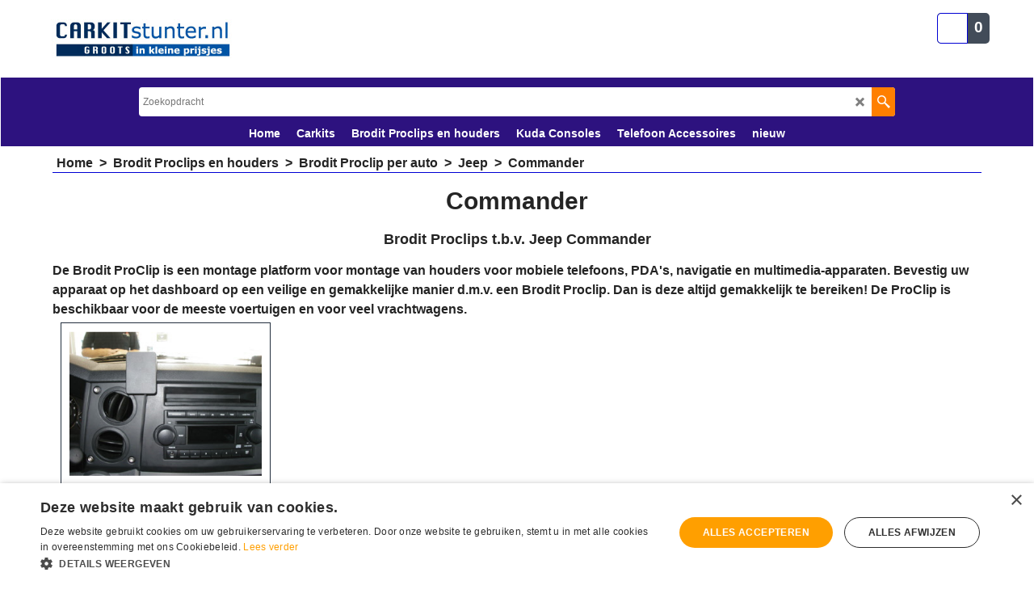

--- FILE ---
content_type: text/html
request_url: https://carkitstunter.nl/contents/nl/d362_Montage-Producten-Jeep-Commander.html
body_size: 21257
content:
<!doctype html>
<html xmlns:sf lang="nl" dir="ltr">
<head prefix="og: http://ogp.me/ns#">
<meta http-equiv="Content-Type" content="text/html; charset=utf-8" />
<meta name="viewport" content="width=device-width, initial-scale=1.0, maximum-scale=1.0" />
<style id="_acj_">body{visibility:hidden!important;}</style>
<script>if(self===top||(function(){try{return typeof(window.parent.applyColorScheme)!='undefined'||document.location.host.indexOf('samplestores.shopfactory')!=-1;}catch(e){return false;}})()){var _acj_=document.getElementById('_acj_');_acj_.parentNode.removeChild(_acj_);}else{top.location=self.location;}</script>
<style id="_cls_">#ProductLoop{opacity:0;}</style>
<script>
window.addEventListener('load',function(){setTimeout(function(){var _cls_=document.getElementById('_cls_');if(_cls_)_cls_.parentNode.removeChild(_cls_);},100);},false);
setTimeout(function(){var _cls_=document.getElementById('_cls_');if(_cls_)_cls_.parentNode.removeChild(_cls_);},5000);
</script>
<title>Brodit Proclip Jeep Commander - CarkitStunter.nl </title>
<meta name="description" content=" Montage Producten Jeep Commander            Brodit Proclips   Monitor Mounts       Kuda Consoles         Universele accessoires         Kram aansluitkabels       Laders Omvormers" />
<meta name="keywords" content="Montage Producten Jeep Commander, Brodit Proclip , Brodit, Proclip , Brodit Proclip 853701, Brodit Proclip , Brodit, Proclip , 810926, 810920, 810826, 810820" />
<meta http-equiv="expires" content="0" />
<meta name="generator" content="ShopFactory V14 www.shopfactory.com" />
<meta name="author" content="Ras Telecom (Carkitstunter.nl)" />
<link rel="canonical" href="https://carkitstunter.nl/contents/nl/d362_Montage-Producten-Jeep-Commander.html" />
<script type="text/javascript">
/*<![CDATA[*/
function getARMID(key,getOnly){
if(getOnly){return (document.cookie.match('(?:^|;)\\s*'+key+'=([^;]*)') || ['',''])[1];}
var isNew=false,id=location.search.match('[\&\?]'+key+'=([^&]*)');
if(id){
id=id[1];
var cookid=(document.cookie.match('(?:^|;)\\s*'+key+'=([^;]*)') || ['',''])[1];
isNew=(id!=cookid);
}
if(isNew){
var date=new Date(2099,12,31);
document.cookie=key+'='+id+'; expires='+date.toGMTString()+'; path='+location.pathname.replace(new RegExp('(?:contents/)?(?:'+document.documentElement.lang=='en-GB'?'en-uk':document.documentElement.lang+'/)?[^/]*$'),'')+';';
if(typeof(parm)=='undefined')parm={};parm[key]=id;
}
return {'id':id,'new':isNew};
}
var aid=getARMID('aid');
if(aid['id']&&aid['new']){idimg=new Image();idimg.src='//santu.com/webshop/aid_tracker.cgi?aid='+aid['id'];}
/*]]>*/
</script>
<style type="text/css">
@import "../styles/website.css?lmd=46019.463137";
@import "../styles/pr_sfx-pal_2.css?lmd=46019.467685";
@import "../styles/pa_sfx-content_1.css?lmd=46019.463137";
@import "../styles/index1.css?lmd=46019.463137";
@import "../styles/index2.css?lmd=46019.463137";
@import "../styles/global.css?lmd=46019.467685";
@import "../styles/global-responsive.css?lmd=46019.467685";
/* */
/* */
@import "../../shared_files/icomoon/style.css?lmd=44505.481551";
@import "../../shared_files/flickity.min.css?lmd=43129.487940";
</style>
<style type="text/css" id="sf-load-css"></style>
<!-- Require IcoMoon --><script>
var hasProducts=true;
var pgid='D362';
//<!--BEGIN_C78E91C8-61BA-447e-B459-F6FE529C7724-->
var LMD='46019.466667';
//<!--END_C78E91C8-61BA-447e-B459-F6FE529C7724-->
</script>
<script type="text/javascript" charset="utf-8" src="../loader.js?lmd=46019.467361"></script>
<script id="__sfLoadJQuery" src="../../shared_files/jquery-1.11.1.min.js" type="text/javascript"></script>
<script type="text/javascript" src="../../shared_files/jquery.sidr.min.js?lmd=43129.529606" defer></script>
<script type="text/javascript" charset="utf-8" src="../sf.js?lmd=46019.467361" defer></script>
<script type="text/javascript" src="../../shared_files/flickity.pkgd.min.js?lmd=43129.529606" defer></script>
<script type="text/javascript" src="../../shared_files/jquery.zoom.min.js?lmd=43129.529606" defer></script>
<script type="text/javascript" src="../../shared_files/echo.js?lmd=43152.474931" defer></script>
<!-- Google Tag Manager --><script>
/* SFNOTE_BEGIN:prevent script execution when in editing mode */
if(typeof(tf)!='undefined'&&(typeof(tf.isInSF)=='undefined'||!tf.isInSF())){
/* SFNOTE_END:prevent script execution when in editing mode */
(function(w,d,s,l,i){w[l]=w[l]||[];w[l].push({'gtm.start':
new Date().getTime(),event:'gtm.js'});var f=d.getElementsByTagName(s)[0],
j=d.createElement(s),dl=l!='dataLayer'?'&l='+l:'';j.async=true;j.src=
'https://www.googletagmanager.com/gtm.js?id='+i+dl;f.parentNode.insertBefore(j,f);
})(window,document,'script','dataLayer','GTM-5Q8ZNMC2');
/* SFNOTE_BEGIN:prevent script execution when in editing mode */
}
/* SFNOTE_END:prevent script execution when in editing mode */
</script>
<script async src="https://www.googletagmanager.com/gtag/js?id=G-EZPXMQXPCP"></script>
<script>
/* SFNOTE_BEGIN:prevent script execution when in editing mode */
if(typeof(tf)!='undefined'&&(typeof(tf.isInSF)=='undefined'||!tf.isInSF())){
/* SFNOTE_END:prevent script execution when in editing mode */
window.dataLayer = window.dataLayer || [];
function gtag(){dataLayer.push(arguments);}
gtag('js', new Date());
gtag('config', 'G-EZPXMQXPCP');
/* SFNOTE_BEGIN:prevent script execution when in editing mode */
}
/* SFNOTE_END:prevent script execution when in editing mode */
</script>
<link rel="snelkoppelingspictogram" href="favicon.ico" type="image/x-icon">
<script type="text/javascript">
var pgidx=tf.wm.jfile(location.href).replace(/\#.*$/,'');
var _sfProductsInPage=[];
sfFilters.deptEnabled=pgid;
</script>
<meta name="optinout" />
</head>
<body class="GC41 ThemeVersion-11">
<a name="top"></a>
<iframe name="extra" id="extra" src="../extra.html" width="5" height="5" frameborder="0" border="0" unselectable="on" style="position:absolute;z-index:0;overflow:hidden;left:50%;top:50%;display:none;width:5px;height:5px;" allowtransparency="true" class=""></iframe>
<div class="GC39 header mobile">
<div class="GC26 utils group">
<menu>
<div class="menu_left_col">
<li id="util_menu" class="sf-button sf-corner">
<a id="sidemap-button" href="#Sidemap" title="Menu">
<svg version="1.1" id="Layer_1" xmlns="http://www.w3.org/2000/svg" xmlns:xlink="http://www.w3.org/1999/xlink" x="0px" y="0px" viewBox="0 0 512 512" style="enable-background:new 0 0 512 512;" xml:space="preserve">
<g>
<path d="M491.318,235.318H20.682C9.26,235.318,0,244.577,0,256s9.26,20.682,20.682,20.682h470.636
c11.423,0,20.682-9.259,20.682-20.682C512,244.578,502.741,235.318,491.318,235.318z"></path>
</g>
<g>
<path d="M491.318,78.439H20.682C9.26,78.439,0,87.699,0,99.121c0,11.422,9.26,20.682,20.682,20.682h470.636
c11.423,0,20.682-9.26,20.682-20.682C512,87.699,502.741,78.439,491.318,78.439z"></path>
</g>
<g>
<path d="M491.318,392.197H20.682C9.26,392.197,0,401.456,0,412.879s9.26,20.682,20.682,20.682h470.636
c11.423,0,20.682-9.259,20.682-20.682S502.741,392.197,491.318,392.197z"></path>
</g>
</svg>
</a>
</li>
</div>
<div class="mob_logo_col">
<div class="CompanyImage"><span></span><a href="../../index.html" title="Welkom bij CarkitStunter">
<img width="225" height="60" src="../media/trans.gif" data-echo="../media/l_logo%20carkitstunter%20web.jpg" class="DataEchoLoaded" id="I" name="I" border="0" alt="Welkom bij CarkitStunter" title="Welkom bij CarkitStunter" hspace="0" vspace="0" align="" onmouseover="window.status='Welkom bij CarkitStunter';return true;" onmouseout="window.status='';return true" /></a></div>
</div>
<div id="util_group" class="right_icon_col">
<script type="text/javascript">
var idTimeoutMobileSearchHideBox=-1;
function mobileSearch(el){
clearTimeout(idTimeoutMobileSearchHideBox);
if(!el)return;
if(tf.content.document.search)tf.content.document.search.phrase.value=$(el).parents('#mobile_search').find('#phrase').val();
tf.searchPhrase=$(el).parents('#mobile_search').find('#phrase').val();
tf.utils.search_all();
}
function mobileSearchShowBox(){}
function mobileSearchHideBox(){}
</script>
<li id="mobile_cart" class="sf-button sf-corner">
<a href="#" title="Mijn winkelwagen" onclick="location=tf.wm.url('basket.html','-',true);return false;"><i class="icon-cart"></i> <span class="GC91 MiniCartTotalItemsQuantity_Mobile" id="MiniCartTotalItemsQuantity_Mobile">0</span></a>
</li>
</div>
</menu>
</div>
<div class="search_coll">
<div id="util_searchbox" class="sf-corner">
<form id="mobile_search" name="mobile_search" onsubmit="mobileSearch(this[0]);return false;">
<input type="search" id="phrase" name="phrase" />
<span id="util_searchbox_search" class="sf-button sf-corner">
<button type="submit" title="Zoeken" style="border:none;background-color:transparent;"><i class="icon-search2">&nbsp;</i></button>
</span>
</form>
</div>
</div>
</div>
<script type="text/javascript">
$(document).ready(function(){
if (!tf.isInSF() && !tf.isInDesigner()) $('.gallery-box a').removeAttr('onclick');
if (tf.isInSF()) {
window.Flickity.prototype._dragPointerDown= function( event, pointer ) {
this.pointerDownPoint = Unipointer.getPointerPoint( pointer );
}
}
//topbar
var $galleryTopbar = null, galleryTopbarRowItems = 0;
function SetGalleryTopbar() {
if ($galleryTopbar) $galleryTopbar.flickity('destroy');
$galleryTopbar = null;
$galleryTopbar = $('.TopBar:visible .gallery-box').flickity({
cellAlign: 'left',
freeScroll: true,
contain: true,
setGallerySize: false,
prevNextButtons: false,
pageDots: false,
imagesLoaded: true
});
$galleryTopbar.flickity('resize');
$('img', $galleryTopbar).css('opacity','');
}
// Link Image Group 1
var galleryRowItems = $('.Banner .BannerImage').length;
if (galleryRowItems >= 1) {
var $gallery = $('.Banner .gallery-box').flickity({
wrapAround: true,
autoPlay: (tf.isInSF() || galleryRowItems == 1 ? false : 5000),
draggable: galleryRowItems > 1,
freeScroll: false,
setGallerySize: false,
prevNextButtons: galleryRowItems > 1,
pageDots: false
});
function ResizeGallery() {
var wBanner = $('.Banner').width(), wAvailable = parseInt('1500') || wBanner, hAvailable = (parseInt($('.Banner .gallery-box').css('max-height','').css('max-height')) || parseInt('300'));
var rAvailable = hAvailable / wAvailable;
var wMaxNatural = 0, hMaxNatural = 0;
$('.Banner a.BannerImage img, .Banner a.BannerImage .slide-item').each(function(){
$(this).width('');
var wNatural = parseFloat(this.naturalWidth || this.getAttribute('data-naturalwidth') || this.getAttribute('width') || $(this).width()), hNatural = parseFloat(this.naturalHeight || this.getAttribute('data-naturalheight') || this.getAttribute('height') || $(this).height());
if (wNatural >= wMaxNatural) {
if (hMaxNatural == 0 || hNatural <= hAvailable) {
wMaxNatural = wNatural;
hMaxNatural = hNatural;
}
}
});
if (wMaxNatural > 0 && hMaxNatural > 0) {
hMaxNatural = (hMaxNatural / wMaxNatural) * Math.min(wBanner, wMaxNatural);
wMaxNatural = wBanner;
}
var hMax = Math.min(hAvailable, hMaxNatural, wBanner * rAvailable);
$('.Banner .gallery-box').css({'height':'','max-height':'none'}).attr('style',($('.Banner .gallery-box').attr('style')||'')+'height:'+hMax+'px!important;');
$('.Banner .gallery-box .BannerImage').css('height','').attr('style',($('.Banner .gallery-box .BannerImage').attr('style')||'')+'height:'+hMax+'px!important;');
$('.Banner a.BannerImage img, .Banner a.BannerImage .slide-item').each(function(){
$(this).width($(this).width() > wBanner ? '100%' : $(this).width());
});
if ($gallery) $gallery.flickity('resize');
}
$('.Banner .BannerImage img').off('load imageLoaded.flickity').on('load imageLoaded.flickity', ResizeGallery);
$(window).on('load resize', ResizeGallery);
if (galleryRowItems > 1) {
$('.Banner .BannerImage').each(function(i, item){
var clsname = i == 0 ? "button selected" : "button";
$('.Banner .gallery-buttons').append('<span class="'+clsname+'">&nbsp;</span>');
});
// Flickity instance
var flkty = $gallery.data('flickity');
var $cellButtonGroup = $('.Banner .gallery-buttons');
var $cellButtons = $cellButtonGroup.find('.button');
// update selected cellButtons
$gallery.on( 'cellSelect', function() {
$cellButtons.filter('.selected').removeClass('selected');
$cellButtons.eq( flkty.selectedIndex ).addClass('selected');
});
// select cell on button click
$cellButtonGroup.on( 'click', '.button', function() {
var index = $(this).index();
$gallery.flickity( 'select', index );
});
}
}
function galleryGetRowItems(outerSelector, itemSelector) {
var w = 0, wOuter = $(outerSelector).width() - 1, items = 0;
$(outerSelector)
.find(itemSelector).each(function(){
w += $(this).outerWidth(true);
items++;
var margin = ($(this).outerWidth(true) - $(this).outerWidth());
if (w - margin + 1 >= wOuter) return false;
})
;
return items;
}
//top
var $gallery1 = null, gallery1RowItems = ($(window).width() > 1500 ? 4 : 3);
function SetGallery1() {
$gallery1 = $('.PageLinkBoxWrapper .gallery-box').flickity({
cellAlign: 'left',
wrapAround: true,
freeScroll: true,
setGallerySize: false,
prevNextButtons: false,
pageDots: false
});
$gallery1.flickity('resize');
$('.PageLinkBoxWrapper .gallery-action').removeClass('hide');
}
$('.PageLinkBoxWrapper .icon-arrow-left3').on( 'click', function() {
$gallery1.flickity('previous');
if ($(window).width() > 619) {
for (var n = 1; n < gallery1RowItems; n++) {
$gallery1.flickity('previous');
}
}
});
$('.PageLinkBoxWrapper .icon-arrow-right3').on( 'click', function() {
$gallery1.flickity('next');
if ($(window).width() > 619) {
for (var n = 1; n < gallery1RowItems; n++) {
$gallery1.flickity('next');
}
}
});
if ($(window).width() > 619) {
if ($('.PageLinkBoxWrapper .PageLinkBoxItem').length > gallery1RowItems)  SetGallery1();
}
else {
if ($('.PageLinkBoxWrapper .PageLinkBoxItem').length > 1) SetGallery1();
}
//bottom
var $gallery2 = null, gallery2RowItems = ($(window).width() > 1500 ? 4 : 3);
function SetGallery2() {
$gallery2 = $('.BannerBottomWrapper .gallery-box').flickity({
cellAlign: 'left',
wrapAround: true,
freeScroll: true,
setGallerySize: false,
prevNextButtons: false,
pageDots: false
});
$gallery2.flickity('resize');
$('.BannerBottomWrapper .gallery-action').removeClass('hide');
}
$('.BannerBottomWrapper .icon-arrow-left3').on( 'click', function() {
$gallery2.flickity('previous');
if ($(window).width() > 619) {
for (var n = 1; n < gallery2RowItems; n++) {
$gallery2.flickity('previous');
}
}
});
$('.BannerBottomWrapper .icon-arrow-right3').on( 'click', function() {
$gallery2.flickity('next');
if ($(window).width() > 619) {
for (var n = 1; n < gallery2RowItems; n++) {
$gallery2.flickity('next');
}
}
});
if ($(window).width() > 619) {
if ($('.BannerBottomWrapper .BannerBottomItem').length > gallery2RowItems)  SetGallery2();
}
else {
if ($('.BannerBottomWrapper .BannerBottomItem').length > 1) SetGallery2();
}
//resize
$(window).on('load resize', function(){
var old1 = gallery1RowItems;
var old2 = gallery2RowItems;
gallery1RowItems = ($(window).width() > 1500 ? 4 : 3);
gallery2RowItems = ($(window).width() > 1500 ? 4 : 3);
if (old1 != gallery1RowItems) {
if ($gallery1) {
$('.PageLinkBoxWrapper .gallery-action').addClass('hide');
$gallery1.flickity('destroy');
$gallery1 = null;
}
if ($('.PageLinkBoxWrapper .PageLinkBoxItem').length > gallery1RowItems) SetGallery1();
}
if (old2 != gallery2RowItems) {
if ($gallery2) {
$('.BannerBottomWrapper .gallery-action').addClass('hide');
$gallery2.flickity('destroy');
$gallery2 = null;
}
if ($('.BannerBottomWrapper .BannerBottomItem').length > gallery2RowItems) SetGallery2();
}
if ($(window).width() > 619) {
if ($gallery1 != null && $('.PageLinkBoxWrapper .PageLinkBoxItem').length <= gallery1RowItems)  {
$('.PageLinkBoxWrapper .gallery-action').addClass('hide');
$gallery1.flickity('destroy');
$gallery1 = null;
}
if ($gallery2 != null && $('.BannerBottomWrapper .BannerBottomItem').length <= gallery2RowItems) {
$('.BannerBottomWrapper .gallery-action').addClass('hide');
$gallery2.flickity('destroy');
$gallery2 = null;
}
}
else {
if ($gallery1 == null && $('.PageLinkBoxWrapper .PageLinkBoxItem').length > 1)  SetGallery1();
if ($gallery2 == null && $('.BannerBottomWrapper .BannerBottomItem').length > 1)  SetGallery2();
}
if (tf.isMobile && $('.header.mobile > .TopBar').length == 0) {
if ($galleryTopbar) $galleryTopbar.flickity('destroy');
$galleryTopbar = null;
$('#WebSite .TopBar').clone(true).attr('id', $('#WebSite .TopBar').attr('id')+'Clone').prependTo('.header.mobile');
(function waitForMobileUtils() {
if (!tf.utils || !tf.utils.showMobileUtils) { setTimeout(waitForMobileUtils, 200); return; }
tf.utils.showMobileUtils();
})();
}
else if (!tf.isMobile) {
if ($galleryTopbar) $galleryTopbar.flickity('destroy');
$galleryTopbar = null;
$('.header.mobile > .TopBar').remove();
}
galleryTopbarRowItems = 0;
$('.TopBar:visible .CustomNavBox').each(function(){ galleryTopbarRowItems += $(this).outerWidth(true); })
if ($galleryTopbar != null && $('.TopBar:visible .gallery-box').width() >= galleryTopbarRowItems) {
$galleryTopbar.flickity('destroy');
$galleryTopbar = null;
}
else if ($('.TopBar:visible .gallery-box').width() < galleryTopbarRowItems) SetGalleryTopbar();
});
$(window).trigger('resize');
});
</script>
<div class="WebSiteHtmlCodeTop" ID="WebSiteHtmlCodeTop-HC15">
<noscript><iframe src="https://www.googletagmanager.com/ns.html?id=GTM-5Q8ZNMC2"
height="0" width="0" style="display:none;visibility:hidden"></iframe></noscript>
</div>
<div class="WebSiteHtmlCodeTop" ID="WebSiteHtmlCodeTop-HC16">
<script>
/* SFNOTE_BEGIN:prevent script execution when in editing mode */
if(typeof(tf)!='undefined'&&(typeof(tf.isInSF)=='undefined'||!tf.isInSF())){
/* SFNOTE_END:prevent script execution when in editing mode */
var GA_MEASUREMENT_ID = 'G-EZPXMQXPCP';
window.dataLayer = window.dataLayer || [];
function gtag() { dataLayer.push(arguments); }
gtag('js', new Date());
gtag('config', GA_MEASUREMENT_ID);
var _sfAnalyser = {
processing: false,
init: function () {
this.processing = true;
var qs = location.search.substr(1);
if (qs) {
var pairs = qs.split('&'), len = pairs.length;
for (var i = 0; i < len; i++) {
temp = pairs[i].split('=');
tf.parm[unescape(temp[0])] = unescape(temp[1]);
}
}
if (tf.parm['orderno']) this.run();
},
run: function () {
if (!tf.core || (!tf.nametag.get('xml_basket') && tf.pgid == 'D-8') || (tf.core.Basket.items._cnt == 0 && tf.pgid == 'D-6')) {
setTimeout(_sfAnalyser.run, 100);
return;
}
function unfmt(v) {
var vv = v.toString().replace(/[^\d,.]/g, '');
if (vv.match(/^([\d.]+),(\d+)$/)) {
vv = RegExp.$1.replace(/\./g, '') + '.' + RegExp.$2;
}
else {
vv = vv.replace(/,/g, '');
}
return vv;
}
function attributify(xml, tag) {
var s = xml.match(RegExp('<' + tag + '.*?>', 'g'));
if (s && s.length > 0) {
s = s[0];
eval('var o={' + s.replace(RegExp('<' + tag + ' '), '').replace(/\/?>$/, '').replace(/(\S+?)="(.*?)"/g, '"$1":"$2",').replace(/,$/, '') + '}');
return o;
}
else return null;
}
var total = unfmt(tf.parm['orderAmount'] || '0'), tax = unfmt(tf.parm['tax'] || '0'), shipping = unfmt(tf.parm['shipping'] || '0'), ccy = '', coupon = '';
var xmlBasket = tf.nametag.get('xml_basket').replace(/%3e/g, '>').replace(/%3c/g, '<').replace(/%22/g, '"').replace(/%26/g, '&').replace(/%25/g, '%');
var bskAttr = attributify(xmlBasket, 'basket');
if (bskAttr) {
total = unfmt(bskAttr['total']);
tax = unfmt(bskAttr['tax_total']);
shipping = unfmt(bskAttr['ship_total']);
if (tf.core.nfmt) {
total = tf.core.nfmt.round(total);
tax = tf.core.nfmt.round(tax);
shipping = tf.core.nfmt.round(shipping);
}
}
var shopAttr = attributify(xmlBasket, 'shop');
if (shopAttr) {
ccy = shopAttr['ccurrency'];
}
var orderAttr = attributify(xmlBasket, 'order');
if (orderAttr) {
coupon = orderAttr['voucherApplied'];
}
var itmsForAnalytics = xmlBasket.match(/<item.*?>/g), items = [];
if (itmsForAnalytics) {
for (var n = 0, cnt = itmsForAnalytics.length; n < cnt; n++) {
var itm = itmsForAnalytics[n];
itm = attributify(itm, 'item');
items.push({
'item_id': itm['itemNo'] ? itm['itemNo'] : itm['prodid'],
'item_name': itm['title'],
'affiliation': tf.core['shopName'],
'quantity': '' + itm['quantity'],
'price': '' + unfmt(itm['price'])
})
}
}
if (!xmlBasket && items.length == 0 && tf.pgid == 'D-6') {
var itms = tf.core.Basket.items;
for (var n = 0; n < itms._cnt; n++) {
var itm = itms.get(n);
items.push({
'item_id': itm['itemNo'] ? itm['itemNo'] : itm['prodid'],
'item_name': itm['title'],
'affiliation': tf.core['shopName'],
'quantity': '' + itm['quantity'],
'price': '' + unfmt(itm['price'])
});
}
total = unfmt(tf.core.Basket.chk_total);
tax = unfmt(tf.core.nfmt.round(tf.core.Basket.chk_total_tax));
}
if (!xmlBasket && items.length == 0) {
var isDetailedView = $('#extra').is('.is-detailed-view');
if (isDetailedView) {
var $itmsForAnalytics = $('script[type="application/ld+json"]');
$itmsForAnalytics.each(function () {
var itm = window.JSON.parse($(this).text().replace(/\/\*.*?\*\//g, ''))[0];
if (itm && itm['@type'] == 'Product') {
var o = {
'item_id': itm.sku || itm['@id'].replace(/^Product-/, ''),
'item_name': itm.name,
'affiliation': tf.core['shopName'],
'currency': tf.core.shopCurrency.iso
}
var prc = ((itm.offers && itm.offers.price) ? itm.offers.price : 0);
if (prc) o['price'] = unfmt(prc);
items.push(o);
ccy = tf.core.shopCurrency.iso;
total = unfmt(prc);
}
});
if (items.length > 0) {
gtag('event', 'view_item', {
'value': total,
'currency': ccy,
'items': items
});
}
}
$(tf.core.Basket).off('Add.GA4').on('Add.GA4', function (e, itmNo, itm) {
if (itm) {
items = [];
items.push({
'item_id': itmNo || itm.itemNo,
'item_name': itm.title,
'affiliation': tf.core['shopName'],
'price': unfmt(itm.price),
'currency': tf.core.currentCurrency.iso
});
ccy = tf.core.currentCurrency.iso;
total = unfmt(itm.price);
}
gtag('event', 'add_to_cart', {
'value': total,
'currency': ccy,
'items': items
});
});
$(tf.core.Favorite).off('Add.GA4').on('Add.GA4', function (e, itmNo, itm) {
if (itm) {
items = [];
items.push({
'item_id': itmNo || itm.itemNo,
'item_name': itm.title,
'affiliation': tf.core['shopName'],
'price': unfmt(itm.price),
'currency': tf.core.currentCurrency.iso
});
ccy = tf.core.currentCurrency.iso;
total = unfmt(itm.price);
}
gtag('event', 'add_to_wishlist', {
'value': total,
'currency': ccy,
'items': items
});
});
}
if (tf.pgid == 'D-6') {
gtag('event', 'view_cart', {
'value': total,
'currency': ccy,
'items': items
});
$(document).off('click.remove_from_cart.GA4').on('click.remove_from_cart.GA4', function () {
var idx = $(arguments[0].target.parentElement).attr('onclick');
if (idx) idx = idx.replace(/rmv\('(.*)'\);/, '$1');
if (items[idx]) {
gtag('event', 'view_cart', {
'value': total,
'currency': ccy,
'items': items.slice(idx)
});
}
});
var idBeginCheckout = setInterval(function () {
if (tf.utils.dlgModal.win) {
clearInterval(idBeginCheckout);
gtag('event', 'begin_checkout', {
'value': tf.core.nfmt.round(unfmt(tf.core.Basket.chk_total)),
'currency': ccy,
'tax': tf.core.nfmt.round(unfmt(tf.core.Basket.chk_total_tax)),
'shipping': tf.core.nfmt.round(unfmt(tf.core.Basket.shpP)),
'coupon': tf.exNo || '',
'items': items
});
}
}, 500);
}
else if (tf.pgid == 'D-8') {
gtag('event', 'conversion', {
'send_to': GA_MEASUREMENT_ID,
'value': unfmt(tf.parm['orderAmount'] || '0'),
'currency': ccy,
'transaction_id': tf.parm['orderno']
});
gtag('event', 'purchase', {
'transaction_id': tf.parm['orderno'],
'affiliation': tf.core['shopName'],
'value': total,
'currency': ccy,
'tax': tax,
'shipping': shipping,
'coupon': coupon,
'items': items,
'user_data': {
'email': tf.parm['email'],
'email_hashed': window.sha256(tf.parm['email'])
}
});
}
_sfAnalyser.processing = false;
}
};
if (tf.pgid == 'D-8') {
_sfAnalyser.init();
}
else {
$(function () {
_sfAnalyser.init();
_sfAnalyser.run();
});
}
var sha256 = function sha256(ascii) {
function rightRotate(value, amount) {
return (value>>>amount) | (value<<(32 - amount));
};
var mathPow = Math.pow;
var maxWord = mathPow(2, 32);
var lengthProperty = 'length'
var i, j; // Used as a counter across the whole file
var result = ''
var words = [];
var asciiBitLength = ascii[lengthProperty]*8;
//* caching results is optional - remove/add slash from front of this line to toggle
// Initial hash value: first 32 bits of the fractional parts of the square roots of the first 8 primes
// (we actually calculate the first 64, but extra values are just ignored)
var hash = sha256.h = sha256.h || [];
// Round constants: first 32 bits of the fractional parts of the cube roots of the first 64 primes
var k = sha256.k = sha256.k || [];
var primeCounter = k[lengthProperty];
/*/
var hash = [], k = [];
var primeCounter = 0;
//*/
var isComposite = {};
for (var candidate = 2; primeCounter < 64; candidate++) {
if (!isComposite[candidate]) {
for (i = 0; i < 313; i += candidate) {
isComposite[i] = candidate;
}
hash[primeCounter] = (mathPow(candidate, .5)*maxWord)|0;
k[primeCounter++] = (mathPow(candidate, 1/3)*maxWord)|0;
}
}
ascii += '\x80' // Append Ƈ' bit (plus zero padding)
while (ascii[lengthProperty]%64 - 56) ascii += '\x00' // More zero padding
for (i = 0; i < ascii[lengthProperty]; i++) {
j = ascii.charCodeAt(i);
if (j>>8) return; // ASCII check: only accept characters in range 0-255
words[i>>2] |= j << ((3 - i)%4)*8;
}
words[words[lengthProperty]] = ((asciiBitLength/maxWord)|0);
words[words[lengthProperty]] = (asciiBitLength)
// process each chunk
for (j = 0; j < words[lengthProperty];) {
var w = words.slice(j, j += 16); // The message is expanded into 64 words as part of the iteration
var oldHash = hash;
// This is now the undefinedworking hash", often labelled as variables a...g
// (we have to truncate as well, otherwise extra entries at the end accumulate
hash = hash.slice(0, 8);
for (i = 0; i < 64; i++) {
var i2 = i + j;
// Expand the message into 64 words
// Used below if
var w15 = w[i - 15], w2 = w[i - 2];
// Iterate
var a = hash[0], e = hash[4];
var temp1 = hash[7]
+ (rightRotate(e, 6) ^ rightRotate(e, 11) ^ rightRotate(e, 25)) // S1
+ ((e&hash[5])^((~e)&hash[6])) // ch
+ k[i]
// Expand the message schedule if needed
+ (w[i] = (i < 16) ? w[i] : (
w[i - 16]
+ (rightRotate(w15, 7) ^ rightRotate(w15, 18) ^ (w15>>>3)) // s0
+ w[i - 7]
+ (rightRotate(w2, 17) ^ rightRotate(w2, 19) ^ (w2>>>10)) // s1
)|0
);
// This is only used once, so *could* be moved below, but it only saves 4 bytes and makes things unreadble
var temp2 = (rightRotate(a, 2) ^ rightRotate(a, 13) ^ rightRotate(a, 22)) // S0
+ ((a&hash[1])^(a&hash[2])^(hash[1]&hash[2])); // maj
hash = [(temp1 + temp2)|0].concat(hash); // We don't bother trimming off the extra ones, they're harmless as long as we're truncating when we do the slice()
hash[4] = (hash[4] + temp1)|0;
}
for (i = 0; i < 8; i++) {
hash[i] = (hash[i] + oldHash[i])|0;
}
}
for (i = 0; i < 8; i++) {
for (j = 3; j + 1; j--) {
var b = (hash[i]>>(j*8))&255;
result += ((b < 16) ? 0 : '') + b.toString(16);
}
}
return result;
};
/* SFNOTE_BEGIN:prevent script execution when in editing mode */
}
/* SFNOTE_END:prevent script execution when in editing mode */
</script>
</div>
<div id="WebSite" class="GC38">
<div id="WebSiteHeader" class="GC39 LayoutObject">
<div id="WebSiteHeaderInner" class="WebSiteHeaderInner">
<div id="TopBar" class="GC89 TopBar">
<div id="TopBarDesign" class="GC89 TopBarDesign"></div>
</div>
<div id="DesignImage1" class="GC87 DesignImage1">
<div id="DesignImage1" class="GC87 bar-3"></div>
<div id="MiniCart" class="GC36 MiniCartEdit">
<div id="MiniCartTotal" class="MiniCartTotal">
<a href="#" class="MiniCartLink MiniCartInner" title="Mijn winkelwagen">
<i id="MiniCartIcon" class="GC14 sf-corner icon-cart MiniCartDesignImage1"></i>
<span class="GC14 MiniCartTotalItemsQuantity sf-corner">0</span><!--
<span class="MiniCartTotalAmount"></span>
<span class="MiniCartTotalSummary"></span>
<span class="MiniCartTotalItemsQuantity"></span>
<span class="MiniCartTotalTotalText"></span>
<span class="MiniCartTotalPlusExpenses"></span>
<span class="MiniCartTotalPlusExpensesText"></span>
<span class="MiniCartTotalList"></span>
-->
</a>
</div>
</div>
<div class="title-wrapper">
<div id="CompanyImage" class="smaller">
<a href="../../index.html" title="Welkom bij CarkitStunter">
<img width="244" height="65" src="../media/trans.gif" data-echo="../media/l_logo%20carkitstunter%20web.jpg" class="DataEchoLoaded" id="I" name="I" border="0" alt="Welkom bij CarkitStunter" title="Welkom bij CarkitStunter" hspace="0" vspace="0" align="" onmouseover="window.status='Welkom bij CarkitStunter';return true;" onmouseout="window.status='';return true" />
</a>
</div>
</div>
</div>
<div id="DesignImage3" class="GC88 DesignBar3">
<div id="DesignImage3" class="GC88 DesignImage3Full"></div>
<div id="Search" class="GC22">
<form name="search">
<input class="GC22 SearchTextField" type="text" id="phrase" name="phrase" size="12" maxlength="40" placeholder="Zoekopdracht" />
<a id="searchIcon" class="GC86 icon-search2 SearchButton" title="Zoeken" href="#"></a>
</form>
</div>
<div id="index2-wrapp" class="GC32 index2-wrapp">
<div id="Index2" class="GC32 Index2">
<script src="../../shared_files/jquery.menu-aim.js" defer="true"></script>
<script src="../../shared_files/jquery.megamenu.js" defer="true"></script>
<script type="text/javascript">
$(function(){
$('.Index2').on('load', function(){
var idxNum = $(this).attr('class').replace(/.*Index(\d+).*/,'$1');
var GCNum = [
{'top':'GC28', 'tophover':'GC29', 'sub':'GC30', 'subhover':'GC31'},
{'top':'GC32', 'tophover':'GC33', 'sub':'GC34', 'subhover':'GC35'}
][idxNum-1];
$('.idx'+idxNum+'Submenu').empty();
var $branch = $('[id^=idx][id$='+tf.pgid+'] + ul', $(this)).clone(true, true);
if ($branch.length > 0) {
var $subpageNavigation = $('#idxSubpageNavigationAlt');
if ($subpageNavigation.length == 0) {
$subpageNavigation = $('#idxSubpageNavigation');
if ($subpageNavigation.length == 0) $subpageNavigation = $('<div id="idxSubpageNavigation"></div>');
var placed = false, $placement = $('.PageTitle');
if ($placement.length > 0) {
$placement.after($subpageNavigation);
if ($('.PageImage ~ .PageTitle + #idxSubpageNavigation').length == 1) $('.PageImage').insertAfter('#idxSubpageNavigation');
placed = true;
}
if (!placed) {
var selectors = ['.PageIntroduction', '.PageDescription'];
for (var n = 0; n < selectors.length; n++) {
$placement = $(selectors[n]);
if ($placement.length > 0) {
$placement.before($subpageNavigation);
if ($('.PageImage ~ #idxSubpageNavigation + '+selectors[n]).length == 1) $('.PageImage').insertAfter('#idxSubpageNavigation');
placed = true;
break;
}
}
}
if (!placed) {
var selectors = ['#PageContainer1', '#PageContainer11'];
for (var n = 0; n < selectors.length; n++) {
$placement = $(selectors[n]);
if ($placement.length > 0) {
$placement.append($subpageNavigation);
break;
}
}
}
}
$subpageNavigation
.width('auto')
.removeClass('GC28 GC32')
.append('<div class="idx'+idxNum+'Submenu" data-toplevelid="d-33"><i class="icon-spinner2 icon-fa-spin"></i></div>');
$branch.find('> li > ul, i[class*=icon-], li.see-all').remove();
$branch.find('> li')
.on('mouseover', function(){tf.navOvr(this, '', GCNum['subhover']);if(tf.autoText)tf.autoText.localApply(this.parentNode);})
.on('mouseout', function(){tf.navOut(this, '', GCNum['sub']);if(tf.autoText)tf.autoText.localApply(this.parentNode);})
.addClass('idx'+idxNum+'Sub')
.find('> a')
.on('mouseover', function(){tf.navOvr(this, '', '');})
.on('mouseout', function(){tf.navOut(this, '', '');})
.addClass('idx'+idxNum+'Sub')
;
var mh = 0;
$branch.find('> li > a > img').each(function(){
var hasImg = !!$(this).attr('src');
if (!hasImg) $(this).hide();
mh = Math.max(mh, $(this).css('max-height'));
});
var prop = (mh ? 'height:'+mh+'px;' : '');
$branch.find('> li > a').each(function(){
if ($(this).find('> img').length > 0) $(this).find('> img').wrap('<div class="SubPageNavigationImageContainer" style="'+prop+'"></div>');
else $(this).prepend('<div class="SubPageNavigationImageContainer"><span></span></div>');
$(this).addClass('SubPageNavigationBox').find('> span').addClass('SubPageNavigationTitle').wrap('<div class="SubPageNavigationTitleContainer"></div>');
});
$('.idx'+idxNum+'Submenu').empty().append($branch);
$(window).on('load resize', function () {
var $container = $('.idx'+idxNum+'Submenu > ul'), $items = $('li', $container);
var outerSpace = $items.outerWidth(true) - $items.width();
var maxAvailableWidth = $container.css('width','auto').width();
var maxColumns = 8, itemMaxWidth = 260, w = 0;
for (var n = 1; n <= maxColumns; n++) {
w = parseInt((maxAvailableWidth / n) - outerSpace);
if (w <= itemMaxWidth) break;
}
$items.width(w);
$container.width((w + outerSpace) * Math.min(n, $items.length));
if(tf.echo)tf.echo.render();
});
$(window).trigger('resize');
}
$('> ul[class*=idx]',$(this))
.sfMegaMenu({
'submenuDirection':'below',
'layout':'grid',
'showImages':1,
'iconOpenRight':'icon-arrow-right3',
'iconOpenDown':'icon-arrow-down3',
'iconNoImage':'icon-image',
'iconPin':'icon-pushpin',
'idxNum':idxNum,
'onLoad':function() {
var $idxSlider = $('#Index2 > .idx2List');
$('> li', $idxSlider).last().clone().appendTo($idxSlider).children().remove();
function setIdxSlider() {
$idxSlider.parent().width('100%').css('float','none');
$idxSlider
.on('cellSelect', function(){
var flkty = $(this).data('flickity');
if (flkty) {
if (flkty.selectedIndex == $(this).data('selectedIndex')) return;
if ($(this).data('translateX') == $('.flickity-slider', this).css('transform')) {
if (flkty.selectedIndex > $(this).data('selectedIndex')) flkty.selectedIndex = $(this).data('selectedIndex');
else if (flkty.selectedIndex < $(this).data('selectedIndex')) flkty.selectedIndex--;
}
$(this).data({'selectedIndex':flkty.selectedIndex, 'translateX':$('.flickity-slider', this).css('transform')});
}
})
.on('settle', function(){
var $last = $('.flickity-slider > li', this).last(), shifted = $('.flickity-slider', this).css('transform').match(/matrix\((.+)\)/) || $('.flickity-slider', this).css('transform').match(/matrix3d\((.+)\)/), shiftedpx = 0;
if (shifted && shifted.length > 1) shiftedpx = parseFloat((shifted[1].split(', ')[12]) || (shifted[1].split(', ')[4]));
if (parseFloat($last.css('left')) + $last.outerWidth(true) <= $('.flickity-slider', this).width() + Math.abs(shiftedpx)) $('.next', this).attr('disabled', 'disabled');
else $('.next', this).removeAttr('disabled');
})
.flickity({
cellAlign: 'left',
contain: true,
wrapAround: false,
autoPlay: false,
draggable: true,
freeScroll: true,
setGallerySize: false,
prevNextButtons: true,
pageDots: false,
percentPosition: false
})
.flickity('resize')
.find('.flickity-viewport')
.find('.flickity-slider').addClass('idx2List')
.end()
.parentsUntil('[id^=WebSite]').each(function(){
var zIndex = $(this).css('z-index');
if (zIndex == 'auto' || parseInt(zIndex) <= 0) $(this).css('z-index', idxNum == 2 ? 1000 : 1001);
})
;
}
function unsetIdxSlider() {
if ($idxSlider.hasClass('flickity-enabled')) {
$idxSlider
.flickity('destroy')
;
}
$idxSlider.parent().css({'float':''});
}
$(window).on('resize', function () {
unsetIdxSlider(); $idxSlider.parent().css({'width':'', 'float':'none'});
if ($('#WebSite').width() > 619) {
var w = 0, wContainer = ($idxSlider.parent().outerWidth(true)||$idxSlider.outerWidth(true))+1;
$('> li, .flickity-slider > li', $idxSlider).each(function(){ w += $(this).outerWidth(true); $(this).css('height',''); if($(this).outerHeight()>0)$(this).outerHeight($(this).outerHeight()); });
if (w-1 > wContainer) {
setIdxSlider();
$idxSlider.flickity('resize');
setTimeout(function(){$idxSlider.flickity('reposition');}, 200);
}
else if (w < wContainer) unsetIdxSlider();
}
});
$(window).trigger('resize');
}
})
.find('> li > a > .thumbnail-inner, > li > a > img').remove()
.end()
.parent().find('.idx2List > li > a > span').addClass('vcenter');
});
});
</script>
<script type="text/javascript">equalHeightClass.push('SubPageNavigationImageContainer');</script>
<script type="text/javascript">equalHeightClass.push('SubPageNavigationTitleContainer');</script>
<script type="text/javascript">equalHeightClass.push('SubPageNavigationBox');</script>
<!--
Version tag, please don't remove
$Revision: 46130 $
$HeadURL: svn://localhost/ShopFactory/branches/V14_60/bin/SFXTemplates/Index/Horizontal/SFX-GRIDPIX_1/toplevel.html $
-->
<i class="icon-spinner2 icon-fa-spin"></i>
<script type="text/javascript">
jQuery(document).ready(function(){
jQuery('.Index2').load(tf.wm.url('d-33.html','-',true)+' ',function(){
if(tf.isEntryPage){
jQuery('.Index2 a[href]').not('a[href^=http]').each(function(){
if(this.id.match(/D-2$/)) this.href=tf.wm.url((tf.lang==tf.baseLang?'../../':'../../'+tf.lang+'/')+this.href.replace(/.*\//,''),'-');
else this.href=tf.wm.url(this.href.replace(/.*\//,''),'-',true);
});
jQuery('.Index2 a img[src]').each(function(){jQuery(this).attr('src', jQuery(this).attr('src').replace(/\.\.\/media\//g,(tf.lang!=tf.baseLang?'../':'')+'contents/media/'));if(jQuery(this).data('echo'))jQuery(this).attr('data-echo', jQuery(this).data('echo').replace(/\.\.\/media\//g,(tf.lang!=tf.baseLang?'../':'')+'contents/media/'));});
} else {
jQuery('.Index2 a[href]').not('a[href^=http]').each(function(){
if(this.id.match(/D-2$/)) {
this.href=tf.wm.url((tf.lang==tf.baseLang?'../../':'../../'+tf.lang+'/')+this.href.replace(/.*\//,''),'-');
}
});
}
jQuery('.Index2').trigger('load');
});
});
</script>
</div><div id="idx2Sentinel"></div>
</div>
</div>
<!-- SFNOTE_END: IndexCodeSnippetBottom --></div>
</div>
<div id="WebSiteContent" class="GC1">
<div id="idxSubpageNavigation" class="GC24 EqualHeight"><!--
Version tag, please don't remove
$Revision: 46130 $
$HeadURL: svn://localhost/ShopFactory/branches/V14_60/bin/SFXTemplates/Index/Horizontal/SFX-GRIDPIX_1/sublevels.html $--></div>
<div id="Content" class="GC24 ContentBody">
<div itemtype="http://schema.org/BreadcrumbList" class="GC6 Breadcrumbs" itemscope="" ID="Breadcrumbs-D362">
<div class="BreadcrumbsTrail">
<nobr itemprop="itemListElement" itemscope itemtype="http://schema.org/ListItem">
<a href="../../index.html" title="Home " itemprop="item">
<span itemprop="name">Home </span><meta itemprop="position" content="0" />
&nbsp;&gt;&nbsp;
</a>
</nobr>
<nobr itemprop="itemListElement" itemscope itemtype="http://schema.org/ListItem">
<a href="d73_inbouw-per-auto-autospecifiek.html" title="Brodit Proclips en houders" itemprop="item">
<span itemprop="name">Brodit Proclips en houders</span><meta itemprop="position" content="1" />
&nbsp;&gt;&nbsp;
</a>
</nobr>
<nobr itemprop="itemListElement" itemscope itemtype="http://schema.org/ListItem">
<a href="d8874_Brodit_Proclip.html" title="Brodit Proclip per auto" itemprop="item">
<span itemprop="name">Brodit Proclip per auto</span><meta itemprop="position" content="2" />
&nbsp;&gt;&nbsp;
</a>
</nobr>
<nobr itemprop="itemListElement" itemscope itemtype="http://schema.org/ListItem">
<a href="d93_inbouw-per-auto-jeep.html" title="Jeep" itemprop="item">
<span itemprop="name">Jeep</span><meta itemprop="position" content="3" />
&nbsp;&gt;&nbsp;
</a>
</nobr>
<nobr itemprop="itemListElement" itemscope itemtype="http://schema.org/ListItem" style="display:none;">
<a href="d362_Montage-Producten-Jeep-Commander.html" title="Commander" itemprop="item">
<span itemprop="name">Commander</span><meta itemprop="position" content="4" />
</a>
</nobr>
<style>.Breadcrumbs nobr {display:inline;}</style>
<nobr><span>Commander</span></nobr>
</div>
</div>
<div id="PageContainer11" class="EqualHeight_PageContainer1">
<!-- Page elements are kept in this div so the if statement above may
make room for PageLinkBox -->
<div id="PageContainer1" class="EqualHeight_PageContainer1">
<h1 class="GC17 PageTitle" ID="PageTitle-D362">Commander</h1>
<div class="GC18 PageIntroduction" ID="PageIntroduction-D362">Brodit Proclips t.b.v.  Jeep Commander </div>
<div class="GC19 PageDescription" ID="PageDescription-D362">De Brodit ProClip is een montage platform voor montage van  houders voor mobiele telefoons, PDA's, navigatie en multimedia-apparaten. Bevestig uw apparaat op het dashboard op een veilige en gemakkelijke manier d.m.v. een Brodit Proclip. Dan is deze altijd gemakkelijk te bereiken! De ProClip is beschikbaar voor de meeste voertuigen en voor veel vrachtwagens.</div>
</div>
</div>
<script type="text/javascript">tf.lastpage=tf.wm?tf.wm.jfile(location.href):'';tf.nametag.add('lastpage',tf.lastpage);tf.lastdeptpage=tf.wm?tf.wm.jfile(location.href):'';tf.nametag.add('lastdeptpage',tf.lastdeptpage);</script>
<script type="text/javascript">
/*<![CDATA[*/
function mfw(){var a='<div style="line-height:0.01em;height:0;overflow-y:hidden;">';for(var n=0;n<20;n++)a+='&lt;!-- MakeFullWidth'+n+' --&gt;';a+='</div>';dw(a);}
var jsloaded=false,opt=[];
function add_opt(id,name,title,type,opttype,combine){opt[opt.length]=[id,name.replace(/&nbsp;/g,''),title.replace(/&nbsp;/g,''),type,opttype,combine];}
var sfAddRef=[];
function getAddDiv(){return gl('sfLightBox');}
function sfAddPop(name,isLang){if(!isInSF()&&tf.utils){if(!name)name='pconfirm'; sfAddRef=[];tf.utils.showPopup(tf.wm.url(name+'.html',tf.lmd[name],isLang),630,190,true,false,false,'AddToBasket');}}
function sfAddUnpop(){if(tf.utils){if(jQuery('#sfLightBox.AddToBasket').length>0)tf.utils.sfMediaBox.closeBox();}}
var bpriceArr=[],ppriceArr=[],weightArr=[],crFFldArr=[],ppriceCrossPromotionArr=[],bpriceCrossPromotionArr=[];
function ppriceDsp(n){var cc=tf.currentCurrency,dd=cc.decimal_places,cm=cc.multiplier,sm=tf.shopCurrency.multiplier,dec=Math.pow(10,dd),s=''+(Math.round((n*cm/sm)*dec)/dec),dp=s.indexOf('.');if(dp==-1)dp=s.length;else dp++;s+=(s.indexOf('.')==-1&&dd>0?'.':'')+'00000'.substr(0,dd-(s.length-dp));return s;}
function ppriceDscPct(dsc,prc){dsc=ppriceDsp(prc-(prc*dsc/100));return dsc;}
function dBasePrice2(Id,arr,w){if(!arr)return;if(!w)w=window;arr=arr.split(core.str_sep1);if(w.document.getElementById('ProductBasePrice-'+Id)){var bpriceHTML=core.bprice([Id,arr[4],arr[5],arr[6],arr[2]]);if(bpriceHTML!='')w.document.getElementById('ProductBasePrice-'+Id).innerHTML=bpriceHTML;}}
/*]]>*/
</script>
<div data-id="shopbycategory">
<style type="text/css">
[data-id=shopbycategory] {display:none;}
#SideBar_L {padding:0 2px;width:220px!important;min-width:220px!important;display:inline-block;vertical-align:top;box-sizing:border-box !important;}
#SideBar_L + #Content, #SideBar_L + .EqualHeight, #SideBar_L + #maincontent {width:calc(100% - 230px)!important;min-width:calc(100% - 230px)!important;box-sizing:border-box;margin-left:0;float:right;min-width:0!important;}
.df-embedded a {color:inherit;}
@media all and (max-width:768px) {
#SideBar_L {display:none;}
#SideBar_L + #Content, #SideBar_L + .EqualHeight, #SideBar_L + #maincontent {width:100%!important;}
}
[data-id=shopbycategory] [data-role='panel-content'] > #Index1, [data-id=shopbycategory] [data-role='panel-content'] > #Index2, [data-id=shopbycategory] [data-role='panel-content'] > .idx1, [data-id=shopbycategory] [data-role='panel-content'] > .idx2, [data-id=shopbycategory] [data-role='panel-content'] > .CustomNav {padding:0;margin:0;}
html:not([dir=rtl]) .df-slider .noUi-horizontal .noUi-handle {width:10px;right:-5px;}
.df-aside .df-slider {font-size:0.7em;}
.df-aside .df-slider .noUi-target {margin:0 20px;}
.df-aside .df-slider {padding-top:30px;padding-bottom:30px;}
.df-aside .df-slider .noUi-pips {color:inherit;}
.df-history {text-align:left;}
.df-mobile .df-mobile__aside {text-align:left;}
.df-panel .df-panel__content {position:relative;overflow:auto;}
</style>
<div class="df-panel df-panel--collapse" data-role="panel" data-collapse="false">
<a class="df-panel__title" href="#" data-role="panel-label" data-toggle="panel"><span>Shop op categorie</span></a>
<div class="df-panel__content" data-role="panel-content"></div>
</div>
</div>
<style type="text/css">
.ProductImageContainer{position:relative;text-align:center;}
.ProductImageCaption{clear:both;}
.ProductImage,.ProductImage a{position:relative;}
.ProductImage a{display:block;}
.ProductImage a img{display:block;margin:0 auto;}
.ThumbnailSliderContainer{position:relative;line-height:100%;float:right;padding:5px 5px 5px 4px;}
.ThumbnailSlider .ThumbnailSliderItem{display:block;background-color:transparent;margin-bottom:5px;text-align:center;}
.ThumbnailSlider [class^=icon] {cursor:pointer;}
.ThumbnailSliderMoreLink{text-decoration:underline;font-weight:bold;}
.ProductImageContainer.ThumbnailSlider-horizontal .ThumbnailSliderContainer {float:none;width:100%;overflow:hidden;margin:10px 0 0 0;}
.ProductImageContainer.ThumbnailSlider-horizontal .ThumbnailSlider {white-space:nowrap;position:relative;overflow:hidden;height:auto!important;}
.ProductImageContainer.ThumbnailSlider-horizontal .ThumbnailSlider .ThumbnailSliderItem {display:inline-block;margin:0 10px 0 0;}
.ProductImageContainer.ThumbnailSlider-horizontal .ThumbnailSlider img {max-height:80px;}
.ProductImageContainer.ThumbnailSlider-horizontal .ThumbnailSlider div[id^=ms_] {width:1000%;}
.ProductImageContainer.ThumbnailSlider-horizontal .ThumbnailSlider [class^=icon-] {padding:2px;height:24px!important;font-size:24px!important; width:20px!important; }
.ProductImageContainer.ThumbnailSlider-horizontal .ThumbnailSlider #ms_left, .ProductImageContainer.ThumbnailSlider-horizontal .ThumbnailSlider #ms_right {display:inline-block;}
.ProductImageContainer.ThumbnailSlider-horizontal .ImgLink.HasSlider {width:100%!important;float:none;}
</style>
<script type="text/javascript">
$(document).ready(function(){
var touchDevice=(/Android|webOS|iPhone|iPad|BlackBerry|Windows Phone|Opera Mini|IEMobile|Mobile/i.test(navigator.userAgent));
$('.Product').hover(function(){
$(this).find('a[href] .ProductFilter').show();
}, function(){
$(this).find('a[href] .ProductFilter').hide();
});
if (touchDevice) {
$('.Product a[href] .ProductFilter').show().css('opacity',0.01);
}
});
</script>
<style>
.NoImage, .NoImage a { position: static !important; }
</style>
<form name="productForm" id="ProductLoop">
<!-- Require IcoMoon --><div id="ProductLoopInner">
<div class="GC75 Product" ID="Product-P59563">
<a href="p59563_Brodit_853701_Proclip_Jeep_Commander_06-_center.html" onclick="cancelBuble(event);if(tf.isInDesigner())location=tf.wm.url('p59563_Brodit_853701_Proclip_Jeep_Commander_06-_center.html','-',true);else tf.moreHistory.push(tf.pgidx,tf.wm.jfile(this.href),true);return true;" style="display:block;background-image:none;" title="">
<div id="ProductFilter" class="GC9 ProductFilter">&nbsp;</div>
</a>
<script type="application/ld+json">
[{
"@context":"http://schema.org",
"@type":"Product",
"@id":"Product-P59563",
"sku":"853701",
"name":"Brodit Proclip - Jeep Commander 2006-2010 Center mount 853701",
"brand":{"@type":"Brand","name":"Brodit"},
"mpn":"853701",
"gtin13":"7320288537016",
"description":"Brodit Proclip 853701 t.b.v. - Jeep Commander 2006-2010 Brodit Center Mount",
"offers":{
"@type":"Offer",
"url":"https://carkitstunter.nl/contents/nl/p59563_Brodit_853701_Proclip_Jeep_Commander_06-_center.html",
"itemCondition":"NewCondition",
"availability":"InStock",
"priceCurrency":"EUR",
"price":"19.95",
"category":"Voertuigen%20en%20onderdelen%20%3e%20Voertuigonderdelen%20en%20-accessoires%20%3e%20Interieur%20van%20motorvoertuigen",
"priceValidUntil":"2099-12-31",
"seller":{
"@type":"Organization",
"name":"Ras Telecom (Carkitstunter.nl)",
"address":{
"streetAddress":"Roerdomp 14",
"addressLocality":"Blaricum",
"@type":"PostalAddress"
}
}
},
"image":"https://carkitstunter.nl/contents/media/l_853701%5b1%5d_20160924075533.jpg"
}]
</script>
<a name="p59563"></a>
<script type="text/javascript">
/*<![CDATA[*/
_sfProductsInPage.push('P59563');
//InternationalCatalogNumber EAN-P59563:7320288537016
//Manufacturer-P59563:Brodit
//ManufacturerCode-P59563:853701
function add_P59563(type,temp){
if(tf.coreLoaded&&tf.wm.pProp('P59563')){
if(tf.core.cthtb)eval(tf.core.cthtb);
var type2Name={undefined:'',1:'FavoritesButton',2:'RequestQuoteButton',3:'RequestSampleButton'};
if(!temp){
tf.qandi['progressbar']('P59563',true,type2Name[type]);
}
tf.utils.populateOpt(null,'P59563');
var b=core.load_add(d,type,'P59563','Brodit Proclip - Jeep Commander 2006-2010 Center mount 853701','0.00','853701','0',0,'TD1,TD2,TD3','','853701','','',opt,isInSF(),s,'-1.000',temp);
if(b&&typeof(fillBasketTable)!='undefined')fillBasketTable();
if(!temp){
setTimeout(function(){tf.qandi['progressbar']('P59563',false,type2Name[type]);},700);
}
return b;
}else{setTimeout(function(){add_P59563(type,temp);},500);return 0;}
}
/*]]>*/
</script>
<div id="ProductImageContainer-P59563" class="GC75 ProductImageContainer ThumbnailSlider-vertical" style="width:260px;height:260px;max-height:260px;">
<div style="position:relative;z-index:1;" class="ImgLink">
<div id="ProductImage-P59563" class="ProductImage">
<a href="p59563_Brodit_853701_Proclip_Jeep_Commander_06-_center.html" onclick="cancelBuble(event);if(tf.isInDesigner())location=tf.wm.url('p59563_Brodit_853701_Proclip_Jeep_Commander_06-_center.html','-',true);else tf.moreHistory.push(tf.pgidx,tf.wm.jfile(this.href),true);return true;" style="display:block;background-image:none;">
<img width="260" height="195" src="../media/trans.gif" data-echo="../media/t_853701[1].jpg" class="DataEchoLoaded" id="IP59563" name="IP59563" border="0" alt="Brodit Proclip Jeep Commander 06-10 Center mount 853701" title="Brodit Proclip Jeep Commander 06-10 Center mount 853701" hspace="" vspace="" align="" onmouseover="window.status='Brodit Proclip Jeep Commander 06-10 Center mount 853701';return true;" onmouseout="window.status='';return true" />
</a>
</div>
</div>
<style>
#ProductImage-P59563 img{width:auto;height:auto;max-height:260px!important;max-width:100%;}
</style>
<script type="text/javascript">
function ProductImageGroupSizer_P59563(){var elTSPIC=gl('ProductImageContainer-P59563'),elTSPI=gl('ProductImage-P59563'),elTSI=gl('IP59563');
if(!elTSPIC||!elTSPI||!elTSI)return;
if(elTSI&&elTSI.width&&!tf.isIE7&&!tf.isIE8){elTSPIC.style.width='';elTSPIC.style.width=(elTSI.getAttribute('width')?elTSI.getAttribute('width')+'px':elTSI.width+'px');}
elTSPI.style.width='auto';
}
addOnload(ProductImageGroupSizer_P59563);
jQuery('#IP59563').on('imageLoaded',ProductImageGroupSizer_P59563);
</script>
</div>
<div class="ProductContainer3">
<h3 class="GC37 ProductTitle" ID="ProductTitle-P59563">Brodit Proclip - Jeep Commander 2006-2010 Center mount 853701</h3>
</div>
<div class="ProductPriceContainer">
<input type="hidden" name="ProductPriceLayout" />
<div class="GC66 ProductPriceOriginal" ID="ProductPriceOriginal-P59563"></div><div class="GC20 ProductPrice" ID="ProductPrice-P59563"></div><div class="GC56 ProductPriceCalculated" ID="ProductPriceCalculated-P59563"></div><script type="text/javascript">ppriceArr.push(['P59563','','TD1,TD2,TD3','0.000',0]);</script>
<div class="GC55 ProductPriceOtherInformation">
<input type="hidden" name="ProductPriceLayout" />
<div class="ProductIncTaxes" ID="ProductIncTaxes-P59563"></div>
<div class="ProductPriceTax">
<span id="ProductPriceTaxPrice-P59563" class="ProductPriceTaxPrice"></span>
<span id="ProductPriceTaxPriceText-P59563" class="ProductPriceTaxPriceText"></span>
</div>
<div class="ProductPriceOther_ShippingWeightBasePrice">
<span class="ShippingChargeForProduct ProductPriceOtherInformationPart">
<a href="#" class="ImgLink" onclick="cancelBuble(event);sfAddPop('shipping_charge',true);if(add_P59563(0,true)!=0){sfAddUnpop();}return false;">excl&nbsp;Verzendkosten</a>
</span>
</div>
</div>
</div>
</div>
<span>
</span>
</div>
</form>
<script type="text/javascript">
$(window).on('load resize domChanged', function () {
var $container = $('#ProductLoopInner'), $items = $('.Product', $container);
var outerSpace = $items.outerWidth() - $items.width() + parseFloat($items.css('margin-left')) + parseFloat($items.css('margin-right'));
var maxAvailableWidth = $container.css('width','auto').width();
var maxColumns = 5, itemMaxWidth = 260, w = 0;
for (var n = 1; n <= 5; n++) {
w = parseInt((maxAvailableWidth / n) - outerSpace);
if (w <= itemMaxWidth) break;
}
$('.Product', $container).width(w);
$container.width((w + outerSpace) * Math.min(n, $items.length));
});
$(window).trigger('resize');
$(document).ready(function(){
$(".ProductImage img").each(function(){
var title=$(this).attr("title");
$(this).parent().parent().parent().parent().siblings("a").attr({"title":title});
});
});
</script>
<script type="text/javascript">
/*<![CDATA[*/
tf.sfOffsetCenterCols=0;
function sfEqualRow(oOffset, idChildPrefix, aItm, idItemPrefix) {
function affectHeight(els, x, mh, nn) {
for (var n = 0; n < nn; n++) {
var el = els[x - n];
if (el) {
jQuery(el).outerHeight(mh);
}
}
}
if (!tf.sfOffsetCenterCols) {
var w = jQuery(oOffset).find('[id^="' + idItemPrefix.split(',').join('"],[id^="') + '"]').first().outerWidth(true);
if (w > 0) {
tf.sfOffsetCenterCols = parseInt((jQuery(oOffset).width() / w));
}
}
var coll = jQuery(oOffset).find('.' + idChildPrefix);
if (coll.length > 0) {
var maxh = 0, idx = 0;
if(tf.isiPhone){
var $this=jQuery(this);
jQuery('img[src$="trans.gif"][data-echo]',coll).each(function(){
$this.attr('style', ($this.attr('style')||'')+'width:'+($this.attr('width')||'')+'px!important;height:'+($this.attr('height')||'')+'px!important;');
});
}
jQuery(coll).each(function () {
if(jQuery('img',this).length==0||(jQuery('img[data-echo]',this).length==0&&jQuery('img',this).height()>1))jQuery(this).css('height', '');
maxh = Math.max(maxh, jQuery(this).outerHeight());
if ((idx % tf.sfOffsetCenterCols) == tf.sfOffsetCenterCols - 1) {
affectHeight(coll, idx, maxh, tf.sfOffsetCenterCols);
maxh = 0;
}
idx++;
});
affectHeight(coll, idx, maxh, (coll.length % tf.sfOffsetCenterCols) + 1);
}
}
var _sfEqualRowOuter=_sfEqualRowOuter?_sfEqualRowOuter.concat('ProductLoop'):['ProductLoop'],_sfEqualRowArr=_sfEqualRowArr||[];
_sfEqualRowArr.push('ProductImageContainer');
_sfEqualRowArr.push('ProductContainer3');
_sfEqualRowArr.push('ProductContainer2');
_sfEqualRowArr.push('Product');
var equalRowPoll = null;
var sfEqualRowOnload = function() {
clearTimeout(equalRowPoll);
equalRowPoll = setTimeout(function(){
sfEqualRowCall();
equalRowPoll = null;
}, 500);
};
function sfEqualRowCall(){
for(var m=0,mm=_sfEqualRowOuter.length;m<mm;m++){
if(!gl(_sfEqualRowOuter[m]))continue;
tf.sfOffsetCenterCols=0;
for(var n=0,nn=_sfEqualRowArr.length;n<nn;n++){
sfEqualRow(gl(_sfEqualRowOuter[m]),_sfEqualRowArr[n],null,'Product-');
}
}
}
function sfEqualRowOnresize(){tf.sfOffsetCenterCols=0;if(typeof(sfOffsetCenterOnresize)!='undefined')sfOffsetCenterOnresize();sfEqualRowOnload();if(typeof(populateProductFlash)!='undefined')populateProductFlash(productFlashVarsArr,'DesignImage');}
addEvent('onresize',sfEqualRowOnresize,window);
if(tf.sfMakeSpace&&tf.sfMakeSpace.posthandlers) tf.sfMakeSpace.posthandlers.push(sfEqualRowOnload);
/*]]>*/
</script>
<!--
Version tag, please don't remove
$Revision: 44733 $
$HeadURL: svn://localhost/ShopFactory/branches/V14_60/bin/SFXTemplates/ProductLoops/SFX-PAL_2/productloop.html $
-->
<div id="AutoSplitPageBottom"></div>
<div id="AutoSplitPageBottom"></div>
</div>
<div id="CustomNavWrapper-D362" class="GC49 CustomNavWrapper group">
<div class="GC49 customnavDesign"></div>
<div class="CustomNav nav1 col" ID="CustomNav-D362">
<div class="CustomNavBox" title="" id="CustomNavImage-D-45LD1">
<a class="">
<div id="CustomNavTitle-D-45LD1" class="CustomNavHeading">Snel naar:</div>
</a>
</div>
<div class="CustomNavBox" title="Brodit Proclip per auto" id="CustomNavImage-D-45LD2">
<a target="" href="d8874_Brodit_Proclip.html" class="" id="">
<div class="CustomNavInfo">
<div class="GC69 CustomNavTitle" ID="CustomNavTitle-D-45LD2">Brodit Proclip per auto</div>
</div>
</a>
</div>
<div class="CustomNavBox" title="Kies hier uw houder" id="CustomNavImage-D-45LD15">
<a target="" href="d64_gsm-accessoires-voor-alle-gangbare-modellen-mobiel-12volt-lader-tassen-krusell.html" class="" id="">
<div class="CustomNavInfo">
<div class="GC69 CustomNavTitle" ID="CustomNavTitle-D-45LD15">Brodit Houders - GSM & Navigatie</div>
</div>
</a>
</div>
<div class="CustomNavBox" title="" id="CustomNavImage-D-45LD3">
<a target="" href="d6122_Brodit_Verstelbare_Houders.html" class="" id="">
<div class="CustomNavInfo">
<div class="GC69 CustomNavTitle" ID="CustomNavTitle-D-45LD3">Brodit Verstelbare Houders</div>
</div>
</a>
</div>
<div class="CustomNavBox" title="Brodit Pedestal Mounts" id="CustomNavImage-D-45LD4">
<a target="" href="d8910_Brodit_Pedestal_Mounts.html" class="" id="">
<div class="CustomNavInfo">
<div class="GC69 CustomNavTitle" ID="CustomNavTitle-D-45LD4">Brodit Pedestal Mounts</div>
</div>
</a>
</div>
<div class="CustomNavBox" title="" id="CustomNavImage-D-45LD5">
<a target="" href="d8879_Brodit_Proffesional.html" class="" id="">
<div class="CustomNavInfo">
<div class="GC69 CustomNavTitle" ID="CustomNavTitle-D-45LD5">Brodit Proffesional</div>
</div>
</a>
</div>
<div class="CustomNavBox" title="Brodit Montage Accessoires" id="CustomNavImage-D-45LD8">
<a target="" href="d2284_brodit-accessoires-mounting_215_mount.html" class="" id="">
<div class="CustomNavInfo">
<div class="GC69 CustomNavTitle" ID="CustomNavTitle-D-45LD8">Brodit Accessoires</div>
</div>
</a>
</div>
<div class="CustomNavBox" title="Kuda Consoles" id="CustomNavImage-D-45LD6">
<a target="" href="d4376_kuda_console_dash_mount.html" class="" id="">
<div class="CustomNavInfo">
<div class="GC69 CustomNavTitle" ID="CustomNavTitle-D-45LD6">Kuda Consoles</div>
</div>
</a>
</div>
<div class="CustomNavBox" title="" id="CustomNavImage-D-45LD9">
<a target="" href="d12901_Brodit_telefoonhouder_fiets.html" class="" id="">
<div class="CustomNavInfo">
<div class="GC69 CustomNavTitle" ID="CustomNavTitle-D-45LD9">Brodit Telefoonhouder voor op fiets</div>
</div>
</a>
</div>
<div class="CustomNavBox" title="" id="CustomNavImage-D-45LD10">
<a class="">
<div id="CustomNavTitle-D-45LD10" class="CustomNavHeading"> </div>
</a>
</div>
<div class="CustomNavBox" title="" id="CustomNavImage-D-45LD11">
<a class="">
<div id="CustomNavTitle-D-45LD11" class="CustomNavHeading">CarkitStunter.nl </div>
</a>
</div>
<div class="CustomNavBox" title="" id="CustomNavImage-D-45LD12">
<a class="">
<div id="CustomNavTitle-D-45LD12" class="CustomNavHeading">Roerdomp 14</div>
</a>
</div>
<div class="CustomNavBox" title="" id="CustomNavImage-D-45LD13">
<a class="">
<div id="CustomNavTitle-D-45LD13" class="CustomNavHeading">1261 RZ  Blaricum</div>
</a>
</div>
<div class="CustomNavBox" title="" id="CustomNavImage-D-45LD14">
<a class="">
<div id="CustomNavTitle-D-45LD14" class="CustomNavHeading">Tel: 035-5237325</div>
</a>
</div>
<div class="CustomNavBox" title="" id="CustomNavImage-D-45LD36">
<a class="">
<div id="CustomNavTitle-D-45LD36" class="CustomNavHeading">info@carkitstunter.nl</div>
</a>
</div>
</div>
<div class="CustomNav nav2 col" ID="CustomNav-D362">
<div class="CustomNavBox" title="" id="CustomNavImage-D-45LD16">
<a class="">
<div id="CustomNavTitle-D-45LD16" class="CustomNavHeading">Populaire producten:</div>
</a>
</div>
<div class="CustomNavBox" title="" id="CustomNavImage-D-45LD30">
<a target="" href="d1299_bury-carkits-bluetooth-cs9060-comfort-compact.html" class="" id="">
<div class="CustomNavInfo">
<div class="GC72 CustomNavTitle" ID="CustomNavTitle-D-45LD30">Bury Carkits</div>
</div>
</a>
</div>
<div class="CustomNavBox" title="" id="CustomNavImage-D-45LD34">
<a target="" href="d12888_Telefoon_Accessoires.html" class="" id="">
<div class="CustomNavInfo">
<div class="GC72 CustomNavTitle" ID="CustomNavTitle-D-45LD34">Telefoon Accessoires</div>
</div>
</a>
</div>
</div>
<div class="CustomNav nav2 col displaybox" ID="CustomNav-D362">
<div class="CustomNavBox" title="" id="CustomNavImage-D-45LD17">
<a class="">
<div id="CustomNavTitle-D-45LD17" class="CustomNavHeading">Info webwinkel:</div>
</a>
</div>
<div class="CustomNavBox" title="" id="CustomNavImage-D-45LD18">
<a target="" href="d2447_uw_bestelling_online_web_winkel_carkit_stunter.html" class="" id="">
<div class="CustomNavInfo">
<div class="GC72 CustomNavTitle" ID="CustomNavTitle-D-45LD18">Uw Bestelling</div>
</div>
</a>
</div>
<div class="CustomNavBox" title="" id="CustomNavImage-D-45LD19">
<a target="" href="d2448_verzending_bezorging_verzenden_bezorgen_carkit_stunter.html" class="" id="">
<div class="CustomNavInfo">
<div class="GC72 CustomNavTitle" ID="CustomNavTitle-D-45LD19">Verzending & Bezorging</div>
</div>
</a>
</div>
<div class="CustomNavBox" title="" id="CustomNavImage-D-45LD20">
<a target="" href="d2444_ruilen_retour_retourneren_carkit_stunter.html" class="" id="">
<div class="CustomNavInfo">
<div class="GC72 CustomNavTitle" ID="CustomNavTitle-D-45LD20">Ruilen & Retourneren</div>
</div>
</a>
</div>
<div class="CustomNavBox" title="" id="CustomNavImage-D-45LD21">
<a target="" href="terms.html" class="" id="">
<div class="CustomNavInfo">
<div class="GC72 CustomNavTitle" ID="CustomNavTitle-D-45LD21">Voorwaarden</div>
</div>
</a>
</div>
<div class="CustomNavBox" title="" id="CustomNavImage-D-45LD22">
<a target="" href="privacy.html" class="" id="">
<div class="CustomNavInfo">
<div class="GC72 CustomNavTitle" ID="CustomNavTitle-D-45LD22">Privacy</div>
</div>
</a>
</div>
<div class="CustomNavBox" title="" id="CustomNavImage-D-45LD35">
<a target="" href="d2450.html" class="" id="">
<div class="CustomNavInfo">
<div class="GC72 CustomNavTitle" ID="CustomNavTitle-D-45LD35">Reparatie</div>
</div>
</a>
</div>
<div class="CustomNavBox" title="" id="CustomNavImage-D-45LD24">
<a class="">
<div id="CustomNavTitle-D-45LD24" class="CustomNavHeading"> </div>
</a>
</div>
<div class="CustomNavBox" title="" id="CustomNavImage-D-45LD25">
<a class="">
<div id="CustomNavTitle-D-45LD25" class="CustomNavHeading"> Retour adres:</div>
</a>
</div>
<div class="CustomNavBox" title="" id="CustomNavImage-D-45LD26">
<a class="">
<div id="CustomNavTitle-D-45LD26" class="CustomNavHeading">R@s Telecom</div>
</a>
</div>
<div class="CustomNavBox" title="" id="CustomNavImage-D-45LD27">
<a class="">
<div id="CustomNavTitle-D-45LD27" class="CustomNavHeading">Roerdomp 14</div>
</a>
</div>
<div class="CustomNavBox" title="" id="CustomNavImage-D-45LD28">
<a class="">
<div id="CustomNavTitle-D-45LD28" class="CustomNavHeading">1261 RZ  Blaricum</div>
</a>
</div>
</div>
<div class="WebsiteLinkBoxBottom" ID="WebsiteLinkBoxBottom-D362">
<div class="WebsiteLinkBoxBottomContent" ID="WebsiteLinkBoxBottomContent-HC5">
<iframe width="330px;" style="background: #FFFFFF;" height="450px" style="border:none;" class="review_widget_iframe" src="https://www.qshops.org/webshop/4484/rbm"></iframe>
</div>
<div class="WebsiteLinkBoxBottomContent" ID="WebsiteLinkBoxBottomContent-HC14">
<script src="https://eu1-config.doofinder.com/2.x/6df1976f-516b-4372-80e7-395424bf35c4.js" async></script>
</div>
</div>
</div>
<div id="FooterClearance">
<span>!</span>
</div>
</div>
<div id="WebSiteFooter" class="GC40 WebSiteFooter">
<div id="Index1-spacer">
<div id="Index1" class="GC28 Index1">
<script src="../../shared_files/jquery.menu-aim.js" defer="true"></script>
<script src="../../shared_files/jquery.megamenu.js" defer="true"></script>
<script type="text/javascript">
$(function(){
$('.Index1').on('load', function(){
var idxNum = $(this).attr('class').replace(/.*Index(\d+).*/,'$1');
var GCNum = [
{'top':'GC28', 'tophover':'GC29', 'sub':'GC30', 'subhover':'GC31'},
{'top':'GC32', 'tophover':'GC33', 'sub':'GC34', 'subhover':'GC35'}
][idxNum-1];
$('.idx'+idxNum+'Submenu').empty();
var $branch = $('[id^=idx][id$='+tf.pgid+'] + ul', $(this)).clone(true, true);
if ($branch.length > 0) {
var $subpageNavigation = $('#idxSubpageNavigationAlt');
if ($subpageNavigation.length == 0) {
$subpageNavigation = $('#idxSubpageNavigation');
if ($subpageNavigation.length == 0) $subpageNavigation = $('<div id="idxSubpageNavigation"></div>');
var placed = false, $placement = $('.PageTitle');
if ($placement.length > 0) {
$placement.after($subpageNavigation);
if ($('.PageImage ~ .PageTitle + #idxSubpageNavigation').length == 1) $('.PageImage').insertAfter('#idxSubpageNavigation');
placed = true;
}
if (!placed) {
var selectors = ['.PageIntroduction', '.PageDescription'];
for (var n = 0; n < selectors.length; n++) {
$placement = $(selectors[n]);
if ($placement.length > 0) {
$placement.before($subpageNavigation);
if ($('.PageImage ~ #idxSubpageNavigation + '+selectors[n]).length == 1) $('.PageImage').insertAfter('#idxSubpageNavigation');
placed = true;
break;
}
}
}
if (!placed) {
var selectors = ['#PageContainer1', '#PageContainer11'];
for (var n = 0; n < selectors.length; n++) {
$placement = $(selectors[n]);
if ($placement.length > 0) {
$placement.append($subpageNavigation);
break;
}
}
}
}
$subpageNavigation
.width('auto')
.removeClass('GC28 GC32')
.append('<div class="idx'+idxNum+'Submenu" data-toplevelid="d-33"><i class="icon-spinner2 icon-fa-spin"></i></div>');
$branch.find('> li > ul, i[class*=icon-], li.see-all').remove();
$branch.find('> li')
.on('mouseover', function(){tf.navOvr(this, '', GCNum['subhover']);if(tf.autoText)tf.autoText.localApply(this.parentNode);})
.on('mouseout', function(){tf.navOut(this, '', GCNum['sub']);if(tf.autoText)tf.autoText.localApply(this.parentNode);})
.addClass('idx'+idxNum+'Sub')
.find('> a')
.on('mouseover', function(){tf.navOvr(this, '', '');})
.on('mouseout', function(){tf.navOut(this, '', '');})
.addClass('idx'+idxNum+'Sub')
;
var mh = 0;
$branch.find('> li > a > img').each(function(){
var hasImg = !!$(this).attr('src');
if (!hasImg) $(this).hide();
mh = Math.max(mh, $(this).css('max-height'));
});
var prop = (mh ? 'height:'+mh+'px;' : '');
$branch.find('> li > a').each(function(){
if ($(this).find('> img').length > 0) $(this).find('> img').wrap('<div class="SubPageNavigationImageContainer" style="'+prop+'"></div>');
else $(this).prepend('<div class="SubPageNavigationImageContainer"><span></span></div>');
$(this).addClass('SubPageNavigationBox').find('> span').addClass('SubPageNavigationTitle').wrap('<div class="SubPageNavigationTitleContainer"></div>');
});
$('.idx'+idxNum+'Submenu').empty().append($branch);
$(window).on('load resize', function () {
var $container = $('.idx'+idxNum+'Submenu > ul'), $items = $('li', $container);
var outerSpace = $items.outerWidth(true) - $items.width();
var maxAvailableWidth = $container.css('width','auto').width();
var maxColumns = 8, itemMaxWidth = 260, w = 0;
for (var n = 1; n <= maxColumns; n++) {
w = parseInt((maxAvailableWidth / n) - outerSpace);
if (w <= itemMaxWidth) break;
}
$items.width(w);
$container.width((w + outerSpace) * Math.min(n, $items.length));
if(tf.echo)tf.echo.render();
});
$(window).trigger('resize');
}
$('img', $(this)).remove();
$('> ul[class*=idx]', $(this))
.sfMegaMenu({
'submenuDirection':'above',
'layout':'base',
'showImages':false,
'iconOpenRight':'icon-arrow-right3',
'iconOpenDown':'icon-arrow-down3',
'iconNoImage':'icon-image',
'iconPin':'icon-pushpin',
'idxNum':idxNum,
'onLoad':function() {
var $idxSlider = $('#Index1 > .idx1List');
$('> li', $idxSlider).last().clone().appendTo($idxSlider).children().remove();
function setIdxSlider() {
$idxSlider.parent().width('100%').css('float','none');
$idxSlider
.on('cellSelect', function(){
var flkty = $(this).data('flickity');
if (flkty) {
if (flkty.selectedIndex == $(this).data('selectedIndex')) return;
if ($(this).data('translateX') == $('.flickity-slider', this).css('transform')) {
if (flkty.selectedIndex > $(this).data('selectedIndex')) flkty.selectedIndex = $(this).data('selectedIndex');
else if (flkty.selectedIndex < $(this).data('selectedIndex')) flkty.selectedIndex--;
}
$(this).data({'selectedIndex':flkty.selectedIndex, 'translateX':$('.flickity-slider', this).css('transform')});
}
})
.on('settle', function(){
var $last = $('.flickity-slider > li', this).last(), shifted = $('.flickity-slider', this).css('transform').match(/matrix\((.+)\)/) || $('.flickity-slider', this).css('transform').match(/matrix3d\((.+)\)/), shiftedpx = 0;
if (shifted && shifted.length > 1) shiftedpx = parseFloat((shifted[1].split(', ')[12]) || (shifted[1].split(', ')[4]));
if (parseFloat($last.css('left')) + $last.outerWidth(true) <= $('.flickity-slider', this).width() + Math.abs(shiftedpx)) $('.next', this).attr('disabled', 'disabled');
else $('.next', this).removeAttr('disabled');
})
.flickity({
cellAlign: 'left',
contain: true,
wrapAround: false,
autoPlay: false,
draggable: true,
freeScroll: true,
setGallerySize: false,
prevNextButtons: true,
pageDots: false,
percentPosition: false
})
.flickity('resize')
.find('.flickity-viewport')
.find('.flickity-slider').addClass('idx1List').each(function(){ $(this).height($('> li', this).outerHeight(true)).css('bottom', 0); })
.end()
.parentsUntil('[id^=WebSite]').each(function(){
var zIndex = $(this).css('z-index');
if (zIndex == 'auto' || parseInt(zIndex) <= 0) $(this).css('z-index', idxNum == 2 ? 1000 : 1001);
})
;
}
function unsetIdxSlider() {
if ($idxSlider.hasClass('flickity-enabled')) {
$idxSlider
.flickity('destroy')
;
}
$idxSlider.parent().css({'float':''});
}
$(window).on('resize', function () {
unsetIdxSlider(); $idxSlider.parent().css({'width':'', 'float':'none'});
if ($('#WebSite').width() > 619) {
var w = 0, wContainer = ($idxSlider.parent().outerWidth(true)||$idxSlider.outerWidth(true))+1;
$('> li, .flickity-slider > li', $idxSlider).each(function(){ w += $(this).outerWidth(true); $(this).css('height',''); if($(this).outerHeight()>0)$(this).outerHeight($(this).outerHeight()); });
if (w-1 > wContainer) {
setIdxSlider();
$idxSlider.flickity('resize');
setTimeout(function(){$idxSlider.flickity('reposition');}, 200);
}
else if (w < wContainer) unsetIdxSlider();
}
});
$(window).trigger('resize');
}
})
.parent().find('.idx1List > li > a > span').addClass('vcenter');
});
});
</script>
<script type="text/javascript">equalHeightClass.push('SubPageNavigationImageContainer');</script>
<script type="text/javascript">equalHeightClass.push('SubPageNavigationTitleContainer');</script>
<script type="text/javascript">equalHeightClass.push('SubPageNavigationBox');</script>
<!--
Version tag, please don't remove
$Revision: 46130 $
$HeadURL: svn://localhost/ShopFactory/branches/V14_60/bin/SFXTemplates/Index/Horizontal/SFX-BASE_1/toplevel.html $
-->
<i class="icon-spinner2 icon-fa-spin"></i>
<script type="text/javascript">
jQuery(document).ready(function(){
jQuery('.Index1').load(tf.wm.url('d-34.html','-',true)+' ',function(){
if(tf.isEntryPage){
jQuery('.Index1 a[href]').not('a[href^=http]').each(function(){
if(this.id.match(/D-2$/)) this.href=tf.wm.url((tf.lang==tf.baseLang?'../../':'../../'+tf.lang+'/')+this.href.replace(/.*\//,''),'-');
else this.href=tf.wm.url(this.href.replace(/.*\//,''),'-',true);
});
jQuery('.Index1 a img[src]').each(function(){jQuery(this).attr('src', jQuery(this).attr('src').replace(/\.\.\/media\//g,(tf.lang!=tf.baseLang?'../':'')+'contents/media/'));if(jQuery(this).data('echo'))jQuery(this).attr('data-echo', jQuery(this).data('echo').replace(/\.\.\/media\//g,(tf.lang!=tf.baseLang?'../':'')+'contents/media/'));});
} else {
jQuery('.Index1 a[href]').not('a[href^=http]').each(function(){
if(this.id.match(/D-2$/)) {
this.href=tf.wm.url((tf.lang==tf.baseLang?'../../':'../../'+tf.lang+'/')+this.href.replace(/.*\//,''),'-');
}
});
}
jQuery('.Index1 #idx1D-2').parent('li').remove();
jQuery('.Index1').trigger('load');
});
jQuery('#CompanyImage a[href], .CompanyImage a[href]').not('a[href^=http]').each(function(){
var href = this.href.replace(/.*\//,'');
if(tf.isEntryPage) this.href=tf.wm.url((tf.lang==tf.baseLang?'../../':'../../'+tf.lang+'/')+href,'-');
else this.href=tf.wm.url((tf.lang==tf.baseLang?'../../':'../../'+tf.lang+'/')+href,'-');
});
});
</script>
</div><div id="idx1Sentinel"></div>
</div>
<div id="ProductMediaShare" class="">
<div id="productmediashareholder"><script type="text/javascript">tf.load('load_productmediashare.html','productmediashareholder',false,null,true);</script></div>
</div>
</div>
</div>
<script>
$(document).ready(function(){
$(window).on('load resize', function () {
var maxHeight = 0;
$(".Banner a.BannerImage img").each(function(){
if ($(this).height() > maxHeight) { maxHeight = $(this).height(); }
});
$(".Banner .gallery-box").height(maxHeight);
});
});
</script>
<!--
Version tag, please don't remove
$Revision: 46240 $
$HeadURL: svn://localhost/ShopFactory/branches/V14_60/bin/SFXTemplates/Themes/SFX-MOB-AA_bma/Pages/SFX-Content_1/page.html $ -->
<div id="mobile_switchview" class="desktop-xor"><a href="#" class="desktop-xor"> Mobiele weergave</a></div>
<style type="text/css">
#AppLogo {width:110px;overflow:hidden;}
#LinkSF{position:relative;height:100%;display:block;overflow:hidden;color:#000000;font-family:arial, helvetica, sans-serif;font-size:9px;text-decoration:none;text-align:center;width:100%;}
</style>
<div class="LayoutObject" id="AppLogo">
<a id="LinkSF" href="https://www.shopfactory.nl/" title="Webwinkel gemaakt met ShopFactory webwinkel software." target="_blank"><span>Webwinkel gemaakt met ShopFactory webwinkel software.</span></a>
</div>
<div class="GC39 footer mobile">
<div class="utils group">
<menu>
<li id="util_home" class="sf-button sf-corner left vcenter"><a href="../../index.html" title="Home "><i class="icon-home2">&nbsp;</i><span>Home </span></a></li>
<li id="util_switchview" class="sf-button sf-corner right vcenter"><a href="#" class="mobile-xor" title="PC weergave"><i class="icon-display4">&nbsp;</i><span>PC weergave</span></a><a href="#" class="desktop-xor" title="Mobiele weergave"><i class="icon-mobile">&nbsp;</i><span>Mobiele weergave</span></a></li>
</menu>
</div>
</div>
<div id="util_gototop" class="GC91 sf-button sf-corner right vcenter"><a id="gototop-button" href="#top"><i class="icon-arrow-up8">&nbsp;</i><span></span></a></div>
<nav id="Sidemap" class="GC32">
<div class="top_wrap_menu">
<ul>
<li id="mobile_cart" class="sf-button sf-corner">
<a href="#" title="Mijn winkelwagen" onclick="location=tf.wm.url('basket.html','-',true);return false;"><i class="icon-cart"></i> <span class="GC91 MiniCartTotalItemsQuantity_Mobile" id="MiniCartTotalItemsQuantity_Mobile">0</span></a>
</li>
</ul>
<span class="GC91 close_btn-col">
<div id="sidemap-close" class="sf-button sf-corner"><i class="icon-cross2">&nbsp;</i></div>
</span>
<a name="Sidemap"></a>
</div>
<div class="search_coll">
<div id="util_searchbox" class="sf-corner">
<form id="mobile_search" name="mobile_search" onsubmit="mobileSearch(this[0]);return false;">
<input type="search" id="phrase" name="phrase" />
<span id="util_searchbox_search" class="sf-button sf-corner">
<button type="submit" title="Zoeken" style="border:none;background-color:transparent;"><i class="icon-search2">&nbsp;</i></button>
</span>
</form>
</div>
</div>
<div class="idx-menu" data-deptid="d-33"><i class="icon-spinner2 icon-fa-spin"></i></div>
<div class="idx-menu" data-deptid="d-34"><i class="icon-spinner2 icon-fa-spin"></i></div>
</nav>
<script type="text/javascript">
tf.scr.load('load_dynamic_js_js',tf.wm.url('load_dynamic_js.js','-',false));
ldjs('d362_Montage-Producten-Jeep-Commander_.js');
var aspl=gl('AutoSplitPageLinks');if(aspl){var el=gl('AutoSplitPageTop');if(el)el.innerHTML=aspl.innerHTML;el=gl('AutoSplitPageBottom');if(el)el.innerHTML=aspl.innerHTML;}
function ams(){var tfu=tf.utils;if(tfu&&tfu.applyms)tfu.applyms();else setTimeout('ams()',50)};if(aMS.length>0)ams();
if(typeof(sfAddUnpop)!='undefined')addOnload(sfAddUnpop);
tf.load('conf.html','conf',true);
var stkSelectedChoice={};
var qsStkQry='qry=853701,&h=BFCB8624F304C0B868868CAA314C20BC718B40E4&id=B41C99CC8B1B697E5AB198EE41964E5D6CCC416A'.split('&h=');
qsStkQry=qsStkQry[0].replace(/\+/g,'%2b').replace(/&/g,'%26')+'&h='+qsStkQry[1];
function stkQry(){
if(tf.utils&&typeof(tf.utils.net)!='undefined'&&typeof(tf.wm._pArr)!='undefined'&&tf.core&&tf.core.Basket.decodeState=='complete'){
core.stkQryQueue=new tf.utils.net.CommandQueue('stk',tf.wm.url('stkcontrol/stkControl.php','-'),qsStkQry,600,true,null,null,core.stkFetchUpd);
}
else setTimeout('stkQry()',100);
}
function stkQryStop(){if(core.stkQryQueue){core.stkQryQueue.unrepeat();core.stkQryQueue=null;}}
if(isInSF()||(location.hostname=='localhost' && location.port!='')||location.hostname==''){
if(!isInSF()){
var stkMsg=d.createElement("DIV"),el=gl('Content');
el.insertBefore(stkMsg,el.childNodes[0]);
stkMsg.innerHTML='<marquee behavior="alternate">U dient de shop te publiceren om voorraadniveaus te kunnen bekijken</marquee>';
}
var a=['P59563'];
for(var n=0,nn=a.length;n<nn;n++){
var elText=gl('ProductStockAvailabilityText-'+a[n])||gl('ProductStock-'+a[n]);
if(elText){
var elTLight=gl('ProductStockTlight-'+a[n]);
if(elTLight)elTLight.style.display='block';
elText.innerHTML='Beschikbaarheid';
}
}
}
else{addOnload(stkQry);addEvent('onunload',stkQryStop);}
function equalHeight(){if(tf.utils){setTimeout(function(){equalHeightOnClass('EqualHeight_','');if(tf.content.sfOffsetCenterOnload)sfOffsetCenterOnload();if(tf.content.sfEqualRowOnload)tf.content.sfEqualRowOnload();equalHeightOnClass('','EqualHeight_');tf.utils.equaldiv();},250)}}addOnload(equalHeight);
tf.moreHistory.pop(tf.pgidx);tf.nametag.del('pgidxFrom');
function acs(){return function(){try{tf.extra.forceAllLang=false;if(typeof(tf.parent.applyColorScheme)!='undefined')tf.parent.applyColorScheme(window);}catch(e){};}}addOnload(acs());
</script>
<script>
$(function () {
echo.init({
offset: 1, throttle: 1, unload: false,
callback: function (element, op) {
(function(selector, callback){
jQuery(selector).each(function(){
if (this.complete || this.readyState === 4) callback.apply(this);
else jQuery(this).on('load', function(){ callback.apply(this); });
});
})(element, function() {
jQuery(element).hide().fadeIn(200, function() {
if(tf.content.makeResponsive)tf.content.makeResponsive();equalHeight();
jQuery(element).trigger('imageLoaded');
});
});
}
});
jQuery(document).on('dragMove settle', debounce(function() { echo.render(); }, 250));
});
</script>
</body>
</html>
<!--
Version tag, please don't remove
$Revision: 46130 $
$HeadURL: svn://localhost/ShopFactory/branches/V14_60/bin/SFXTemplates/Themes/SFX-MOB-AA_bma/Website/parseLang/website.html $
-->

--- FILE ---
content_type: text/html; charset=UTF-8
request_url: https://www.qshops.org/webshop/4484/rbm
body_size: 1212
content:
<!DOCTYPE html PUBLIC "-//W3C//DTD XHTML 1.0 Transitional//EN" "http://www.w3.org/TR/xhtml1/DTD/xhtml1-transitional.dtd">
<html xmlns="http://www.w3.org/1999/xhtml" xmlns:fb="https://www.facebook.com/2008/fbml">
<head>
<!-- SEO -->
<meta http-equiv="Content-Type" content="text/html; charset=utf-8" />
<meta name="viewport" content="width=device-width, initial-scale=1" />
<title>Qshops keurmerk</title>


<meta name="robots" content="INDEX,FOLLOW" />
<!-- SEO -->



<link href="https://www.qshops.org/assets/css/styles.css" rel="stylesheet" type="text/css" />

</head>
<body>




    
<div>
    	 
        
                          
             <script src="https://www.qshops.org/assets/js/jquery-1.8.3.min.js"></script>
<script src="https://www.qshops.org/assets/js/owl.carousel.js"></script>
<script type="text/javascript" src="https://www.qshops.org/assets/js/jRating.jquery.js"></script>
<link rel="stylesheet" href="https://www.qshops.org/assets/js/jRating.jquery.css" type="text/css" /> 	
<link href="https://www.qshops.org/assets/css/widgetstyle.css" rel="stylesheet" type="text/css" />
<link href="https://www.qshops.org/assets/css/owl.carousel.css" rel="stylesheet" type="text/css" />
<div class="containerwiget">
  <div class="widgetbig">
    <div class="widgetbighead"> <a target="parent" href="https://www.qshops.org/"><img src="https://www.qshops.org/assets/images/widget1/logo.png"></a> </div>
    <div class="widgetbigconetent"> <a class="sitelinks" target="parent" href="https://www.qshops.org/webshop/view/carkitstunter-nl">www.carkitstunter.nl</a>
      <div class="starratevalue clearfix">
        <div class="starvaule rating_1 clsFloatLeft" data-average="9.16" data-id="1" >
        </div>
        <div class="starvalue clsFloatRight">
          <p>9.2</p>
        </div>
      </div>
      <div class="widgetbigcontentdes">
        <div id="demo">
          <div id="owl-demo" class="owl-carousel">
		              <div class="item">
              <p>"Zeer zeer snelle communicatie en ook nog veel sneller geleverd dan de indicatie.  

Helaas paste het product niet door eigen schuld (Verkeerd gekeken)  maar ook op de retour werd zeer snel en prettig gereageerd!

Aanrader!"</p>
            </div>
		              <div class="item">
              <p>"Geweldig  product  goede service  en snelle  levering gewoonweg top"</p>
            </div>
		              <div class="item">
              <p>"Snel gevonden, besteld en geleverd. Super!
Jammer dat er geen beschrijving bij zat om te pairen maar dat was via google zo gevonden."</p>
            </div>
		              <div class="item">
              <p>"Ik ben heel tevreden over mijn bestelling  en over de juiste informatie over mijn bestelling.
En  het telefonisch  advies over mijn bestelde product  die ik heb ontvangen.
 En niet te vergeten de snelle levering .
Ik heb uw site aanbevolen bij mijn Kia garage monteur en gaat zeker gebruik maken van uw producten.
Nogmaals dank
Met vriendelijke groet
Thomas Tuip"</p>
            </div>
		              <div class="item">
              <p>"Prima omschrijving van de artikelen  en een uitstekende refund mogelijkheid na terugzenden van product. "</p>
            </div>
		            </div>
        </div>
      </div>
    </div>
  </div>
</div>
<style type="text/css" >
	body{border : 1px solid #1859a7;}
</style>
<script>
$(document).ready(function() {
	$("#owl-demo").owlCarousel({
		navigation :false,
		slideSpeed : 300,
		paginationSpeed : 400,
		autoPlay:true,
		singleItem : true
	});
	$('.rating_1').jRating({rateMax:10,type:'widget1',isDisabled:true});
});
</script>

      
      </div> <!--maincontent-->


</body>
</html>


--- FILE ---
content_type: text/html
request_url: https://carkitstunter.nl/contents/nl/d-33.html
body_size: 52478
content:
<ul class="idx2List"><li class="GC32"><a id="idx2D-2" class="idx2" href="../../index.html" title="Welkom bij CarkitStunter.nl"><span>Home </span></a></li><li class="GC32"><a id="idx2D1" class="idx2" href="d1_carkit.html" title=""><span>Carkits</span></a><ul><li class="GC34"><a id="idx2SubD1299" class="idx2Sub" href="d1299_bury-carkits-bluetooth-cs9060-comfort-compact.html" title=""><img src="../media/trans.gif" data-echo="../media/bury_technologies_60x60.jpg" id="ID1299" name="ID1299" border="0" alt="" title="" width="60" height="60" /><span>Bury Carkits</span></a><ul><li class="GC34"><a id="idx2SubD4621" class="idx2Sub" href="d4621_bury_onderdelen_spare_parts_opties.html" title=""><span>Bury Spare Onderdelen</span></a></li><li class="GC34"><a id="idx2SubD12325" class="idx2Sub" href="d12325_Carkits_cradles.html" title=""><span>Bury Carkits cradles</span></a><ul><li class="GC34"><a id="idx2SubD12326" class="idx2Sub" href="d12326_Apple.html" title=""><span>Apple</span></a></li><li class="GC34"><a id="idx2SubD12384" class="idx2Sub" href="d12384_Blackberry.html" title=""><span>Blackberry</span></a></li><li class="GC34"><a id="idx2SubD12646" class="idx2Sub" href="d12646_Nokia.html" title=""><span>Nokia</span></a></li><li class="GC34"><a id="idx2SubD12728" class="idx2Sub" href="d12728_Samsung.html" title=""><span>Samsung</span></a></li><li class="GC34"><a id="idx2SubD12762" class="idx2Sub" href="d12762_Smart.html" title=""><span>Smart</span></a></li><li class="GC34"><a id="idx2SubD12824" class="idx2Sub" href="d12824_Universeel.html" title=""><span>Universeel</span></a></li></ul></li><li class="GC34"><a id="idx2SubD12992" class="idx2Sub" href="d12992_Houders_diversen.html" title=""><span>Bury Powerkit</span></a></li></ul></li><li class="GC34"><a id="idx2SubD2" class="idx2Sub" href="d2_inbouw-accessoires.html" title=""><img src="../media/trans.gif" data-echo="../media/onderdelen_80x53.jpg" id="ID2" name="ID2" border="0" alt="" title="" width="80" height="53" /><span>Inbouw accessoires</span></a><ul><li class="GC34"><a id="idx2SubD12" class="idx2Sub" href="d12_kram-iso2car-iso-aansluiting-parrot-carkit.html" title=""><span>ISO2CAR Kabelsets </span></a><ul><li class="GC34"><a id="idx2SubD3090" class="idx2Sub" href="d3090_Kram_iso2car_iso_extension_cables.html" title=""><span>Kram ISO2CAR extension cables</span></a></li></ul></li><li class="GC34"><a id="idx2SubD4340" class="idx2Sub" href="d4340_Audio2Car_aansluit_kabel_sets.html" title=""><span>Audio2Car Kabelsets</span></a></li><li class="GC34"><a id="idx2SubD28" class="idx2Sub" href="d28_zwanehals-microfoon.html" title=""><span>Microfoon&#39;s</span></a></li><li class="GC34"><a id="idx2SubD2456" class="idx2Sub" href="d2456_lader_omvormers_12v_220v_230v_24v_auto_lader_usb.html" title=""><span>Laders &amp; Omvormers</span></a></li><li class="GC34"><a id="idx2SubD11" class="idx2Sub" href="d11_gsm-antenne.html" title=""><span>Antenne´s </span></a></li><li class="GC34"><a id="idx2SubD2469" class="idx2Sub" href="d2469_auto_merk_type_universeel_accessoires.html" title=""><span>Universele Accessoires</span></a></li></ul></li></ul></li><li class="GC32"><a id="idx2D73" class="idx2" href="d73_inbouw-per-auto-autospecifiek.html" title=""><span>Brodit Proclips en houders</span></a><ul><li class="GC34"><a id="idx2SubD64" class="idx2Sub" href="d64_gsm-accessoires-voor-alle-gangbare-modellen-mobiel-12volt-lader-tassen-krusell.html" title=""><img src="../media/trans.gif" data-echo="../media/brodit houders_80x58.jpg" id="ID64" name="ID64" border="0" alt="" title="" width="80" height="58" /><span>Brodit Houder per toestel</span></a><ul><li class="GC34"><a id="idx2SubD1408" class="idx2Sub" href="d1408_apple-iphone-ipod-accessoires-brodit-houder-lader-mp3-muziek-mobiel-gsm-3g.html" title=""><img src="../media/trans.gif" data-echo="../media/apple_60x60.jpg" id="ID1408" name="ID1408" border="0" alt="" title="" width="60" height="60" /><span>Apple</span></a><ul><li class="GC34"><a id="idx2SubD35677" class="idx2Sub" href="d35677_iPhone-15.html" title="Brodit houders Apple iPhone 15"><span>iPhone 15</span></a></li><li class="GC34"><a id="idx2SubD35678" class="idx2Sub" href="d35678_iPhone-15-PLUS.html" title="Brodit houders Apple iPhone 15 PLUS"><span>iPhone 15 PLUS</span></a></li><li class="GC34"><a id="idx2SubD35679" class="idx2Sub" href="d35679_iPhone-15-Pro.html" title="Brodit houders Apple iPhone 15 Pro"><span>iPhone 15 Pro</span></a></li><li class="GC34"><a id="idx2SubD35680" class="idx2Sub" href="d35680_iPhone-15-Pro-Max.html" title="Brodit houders Apple iPhone 15 Pro Max"><span>iPhone 15 Pro Max</span></a></li><li class="GC34"><a id="idx2SubD33270" class="idx2Sub" href="d33270_iPhone-14.html" title="Brodit Houders Apple iPhone 14"><span>iPhone 14</span></a></li><li class="GC34"><a id="idx2SubD33271" class="idx2Sub" href="d33271_iPhone-14-Plus.html" title="Brodit Houders Apple iPhone 14 Plus"><span>iPhone 14 Plus</span></a></li><li class="GC34"><a id="idx2SubD33272" class="idx2Sub" href="d33272_iPhone-14-Pro.html" title="Brodit Houders Apple iPhone 14 Pro"><span>iPhone 14 Pro</span></a></li><li class="GC34"><a id="idx2SubD33273" class="idx2Sub" href="d33273_iPhone-14-Pro-Max.html" title="Brodit Houders Apple iPhone 14 Pro Max"><span>iPhone 14 Pro Max</span></a></li><li class="GC34"><a id="idx2SubD33241" class="idx2Sub" href="d33241_Brodit-Houders-Apple-iPhone-13.html" title="Brodit Houders Apple iPhone 13"><span>iPhone 13</span></a></li><li class="GC34"><a id="idx2SubD33242" class="idx2Sub" href="d33242_Brodit-Houders-Apple-iPhone-13-mini.html" title="Brodit Houders iPhone 13 mini"><span>iPhone 13 Mini</span></a></li><li class="GC34"><a id="idx2SubD33243" class="idx2Sub" href="d33243_iPhone-13-Pro.html" title="Brodit Houders Apple iPhone 13 Pro"><span>iPhone 13 Pro</span></a></li><li class="GC34"><a id="idx2SubD33244" class="idx2Sub" href="d33244_iPhone-13-Pro-Max.html" title="Brodit Houders Apple iPhone 13 Pro Max"><span>iPhone 13 Pro Max</span></a></li><li class="GC34"><a id="idx2SubD33183" class="idx2Sub" href="d33183_iPhone-12.html" title="Brodit Houders Apple iPhone 12"><span>iPhone 12</span></a></li><li class="GC34"><a id="idx2SubD33184" class="idx2Sub" href="d33184_iPhone-12-Mini.html" title="Brodit Houders Apple iPhone 12 Mini"><span>iPhone 12 Mini</span></a></li><li class="GC34"><a id="idx2SubD33185" class="idx2Sub" href="d33185_iPhone-12-Pro.html" title="Brodit Houders Apple iPhone 12 Pro"><span>iPhone 12 Pro</span></a></li><li class="GC34"><a id="idx2SubD33186" class="idx2Sub" href="d33186_iPhone-12-Pro-Max.html" title="Brodit Houders Apple iPhone 12 Pro Max"><span>iPhone 12 Pro Max</span></a></li><li class="GC34"><a id="idx2SubD21933" class="idx2Sub" href="d21933_Iphone-11.html" title="Brodit houders t.b.v. de Apple Iphone 11"><span>Iphone 11</span></a><ul><li class="GC34"><a id="idx2SubD21936" class="idx2Sub" href="d21936_Passieve-Apple-Iphone-11-Brodit-Houders.html" title="Passieve Apple Iphone 11 Brodit Houders"><img src="../media/trans.gif" data-echo="../media/k_711083.jpg" id="ID21936" name="ID21936" border="0" alt="Passieve Apple Iphone 11 Brodit Houders" title="Passieve Apple Iphone 11 Brodit Houders" width="450" height="274" /><span>Passieve Apple Iphone 11 Brodit Houders</span></a></li><li class="GC34"><a id="idx2SubD21939" class="idx2Sub" href="d21939_Actieve-Apple-Iphone-11-Brodit-Houders.html" title="Actieve Apple Iphone 11 Brodit Houders"><img src="../media/trans.gif" data-echo="../media/k_721083.jpg" id="ID21939" name="ID21939" border="0" alt="Actieve Apple Iphone 11 Brodit Houders" title="Actieve Apple Iphone 11 Brodit Houders" width="450" height="367" /><span>Actieve Apple Iphone 11 Brodit Houders</span></a></li><li class="GC34"><a id="idx2SubD21942" class="idx2Sub" href="d21942_Apple-Iphone-11-Brodit-Houders-voor-originele-kabel.html" title="Apple Iphone 11 Brodit Houders voor originele kabel"><img src="../media/trans.gif" data-echo="../media/k_714164.jpg" id="ID21942" name="ID21942" border="0" alt="Apple Iphone 11 Brodit Houders voor originele kabel" title="Apple Iphone 11 Brodit Houders voor originele kabel" width="450" height="251" /><span>Apple Iphone 11 Brodit Houders voor originele kabel</span></a></li></ul></li><li class="GC34"><a id="idx2SubD21934" class="idx2Sub" href="d21934_Iphone-11-Pro.html" title="Brodit houders t.b.v. de Apple Iphone 11 Pro"><span>Iphone 11 Pro</span></a><ul><li class="GC34"><a id="idx2SubD21937" class="idx2Sub" href="d21937_Passieve-Apple-Iphone-11-Pro-Brodit-Houders.html" title="Passieve Apple Iphone 11 Pro Brodit Houders"><img src="../media/trans.gif" data-echo="../media/k_711083.jpg" id="ID21937" name="ID21937" border="0" alt="Passieve Apple Iphone 11 Pro Brodit Houders" title="Passieve Apple Iphone 11 Pro Brodit Houders" width="450" height="274" /><span>Passieve Apple Iphone 11 Pro Brodit Houders</span></a></li><li class="GC34"><a id="idx2SubD21940" class="idx2Sub" href="d21940_Actieve-Apple-Iphone-11-Pro-Brodit-Houders.html" title="Actieve Apple Iphone 11 Pro Brodit Houders"><img src="../media/trans.gif" data-echo="../media/k_721083.jpg" id="ID21940" name="ID21940" border="0" alt="Actieve Apple Iphone 11 Pro Brodit Houders" title="Actieve Apple Iphone 11 Pro Brodit Houders" width="450" height="367" /><span>Actieve Apple Iphone 11 Pro Brodit Houders</span></a></li><li class="GC34"><a id="idx2SubD21943" class="idx2Sub" href="d21943_Apple-Iphone-11-Pro-Brodit-Houders-voor-originele-kabel.html" title="Apple Iphone 11 Pro Brodit Houders voor originele kabel"><img src="../media/trans.gif" data-echo="../media/k_714164.jpg" id="ID21943" name="ID21943" border="0" alt="Apple Iphone 11 Pro Brodit Houders voor originele kabel" title="Apple Iphone 11 Pro Brodit Houders voor originele kabel" width="450" height="251" /><span>Apple Iphone 11 Pro Brodit Houders voor originele kabel</span></a></li></ul></li><li class="GC34"><a id="idx2SubD21935" class="idx2Sub" href="d21935_Iphone-11-Pro-Max.html" title="Brodit houders t.b.v. de Apple Iphone 11 Pro Max"><span>Iphone 11 Pro Max</span></a><ul><li class="GC34"><a id="idx2SubD21938" class="idx2Sub" href="d21938_Iphone-11-Pro-Max.html" title="Passieve Apple Iphone 11 Pro Max Brodit Houders "><img src="../media/trans.gif" data-echo="../media/k_711083.jpg" id="ID21938" name="ID21938" border="0" alt="Passieve Apple Iphone 11 Pro Max Brodit Houders " title="Passieve Apple Iphone 11 Pro Max Brodit Houders " width="450" height="274" /><span>Passieve Apple Iphone 11 Pro Max Brodit Houders</span></a></li><li class="GC34"><a id="idx2SubD21941" class="idx2Sub" href="d21941_Actieve-Apple-Iphone-11-Pro-Max-Brodit-Houders.html" title="Actieve Apple Iphone 11 Pro Max Brodit Houders"><img src="../media/trans.gif" data-echo="../media/k_721083.jpg" id="ID21941" name="ID21941" border="0" alt="Actieve Apple Iphone 11 Pro Max Brodit Houders" title="Actieve Apple Iphone 11 Pro Max Brodit Houders" width="450" height="367" /><span>Actieve Apple Iphone 11 Pro Max Brodit Houders</span></a></li><li class="GC34"><a id="idx2SubD21944" class="idx2Sub" href="d21944_Apple-Iphone-11-Pro-Max-Brodit-Houders-voor-originele-kabel.html" title="Apple Iphone 11 Pro Max Brodit Houders voor originele kabel"><img src="../media/trans.gif" data-echo="../media/k_714164.jpg" id="ID21944" name="ID21944" border="0" alt="Apple Iphone 11 Pro Max Brodit Houders voor originele kabel" title="Apple Iphone 11 Pro Max Brodit Houders voor originele kabel" width="450" height="251" /><span>Apple Iphone 11 Pro Max Brodit Houders voor originele kabel</span></a></li></ul></li><li class="GC34"><a id="idx2SubD13563" class="idx2Sub" href="d13563_Iphone-XS.html" title="Brodit Houders Apple Iphone XS"><span>Iphone XS</span></a><ul><li class="GC34"><a id="idx2SubD13564" class="idx2Sub" href="d13564_Passieve-Apple-Iphone-XS-Brodit-Houders.html" title="Passieve Apple Iphone XS Brodit Houders"><img src="../media/trans.gif" data-echo="../media/k_511997.jpg" id="ID13564" name="ID13564" border="0" alt="Passieve Apple Iphone XS Brodit Houders" title="Passieve Apple Iphone XS Brodit Houders" width="370" height="178" /><span>Passieve Apple Iphone XS Brodit Houders</span></a></li><li class="GC34"><a id="idx2SubD13565" class="idx2Sub" href="d13565_Actieve-Apple-Iphone-XS-Brodit-Houders.html" title="Actieve Apple Iphone XS Brodit Houders"><img src="../media/trans.gif" data-echo="../media/k_521997.jpg" id="ID13565" name="ID13565" border="0" alt="Actieve Apple Iphone XS Brodit Houders" title="Actieve Apple Iphone XS Brodit Houders" width="370" height="269" /><span>Actieve Apple Iphone XS Brodit Houders</span></a></li><li class="GC34"><a id="idx2SubD13566" class="idx2Sub" href="d13566_Apple-Iphone-XS-Brodit-Houders-voor-originele-kabel.html" title="Apple Iphone XS Brodit Houders voor originele kabel"><img src="../media/trans.gif" data-echo="../media/k_514997.jpg" id="ID13566" name="ID13566" border="0" alt="Apple Iphone XS Brodit Houders voor originele kabel" title="Apple Iphone XS Brodit Houders voor originele kabel" width="370" height="280" /><span>Apple Iphone XS Brodit Houders voor originele kabel</span></a></li><li class="GC34"><a id="idx2SubD13567" class="idx2Sub" href="d13567_Accessoires-Iphone-XS.html" title="Accessoires Iphone XS"><img src="../media/trans.gif" data-echo="../media/accessoire.jpg" id="ID13567" name="ID13567" border="0" alt="Accessoires Iphone XS" title="Accessoires Iphone XS" width="154" height="36" /><span>Accessoires Iphone XS</span></a></li></ul></li><li class="GC34"><a id="idx2SubD13570" class="idx2Sub" href="d13570_Brodit-Houders-Apple-Iphone-XS-MAX.html" title="Brodit Houders Apple Iphone XS MAX"><span>Iphone XS MAX</span></a><ul><li class="GC34"><a id="idx2SubD13571" class="idx2Sub" href="d13571_Passieve-Apple-Iphone-XS-MAX-Brodit-Houders.html" title="Passieve Apple Iphone XS MAX Brodit Houders"><img src="../media/trans.gif" data-echo="../media/k_511667.jpg" id="ID13571" name="ID13571" border="0" alt="Passieve Apple Iphone XS MAX Brodit Houders" title="Passieve Apple Iphone XS MAX Brodit Houders" width="370" height="205" /><span>Passieve Apple Iphone XS MAX Brodit Houders</span></a></li><li class="GC34"><a id="idx2SubD13572" class="idx2Sub" href="d13572_Actieve-Apple-Iphone-XS-MAX-Brodit-Houders.html" title="Actieve Apple Iphone XS MAX Brodit Houders"><img src="../media/trans.gif" data-echo="../media/k_521667.jpg" id="ID13572" name="ID13572" border="0" alt="Actieve Apple Iphone XS MAX Brodit Houders" title="Actieve Apple Iphone XS MAX Brodit Houders" width="370" height="300" /><span>Actieve Apple Iphone XS MAX Brodit Houders</span></a></li><li class="GC34"><a id="idx2SubD13573" class="idx2Sub" href="d13573_Apple-Iphone-XS-MAX-Brodit-Houders-voor-originele-kabel.html" title="Apple Iphone XS MAX Brodit Houders voor originele kabel"><img src="../media/trans.gif" data-echo="../media/k_514997.jpg" id="ID13573" name="ID13573" border="0" alt="Apple Iphone XS MAX Brodit Houders voor originele kabel" title="Apple Iphone XS MAX Brodit Houders voor originele kabel" width="370" height="280" /><span>Apple Iphone XS MAX Brodit Houders voor originele kabel</span></a></li></ul></li><li class="GC34"><a id="idx2SubD13178" class="idx2Sub" href="d13178_Iphone-X-(10).html" title="Brodit Houders Apple Iphone X (10)"><span>Iphone X (10)</span></a><ul><li class="GC34"><a id="idx2SubD13179" class="idx2Sub" href="d13179_Passieve-Apple-Iphone-X-Brodit-Houders.html" title="Passieve Apple Iphone X Brodit Houders"><img src="../media/trans.gif" data-echo="../media/7_80x55.jpg" id="ID13179" name="ID13179" border="0" alt="Passieve Apple Iphone X Brodit Houders" title="Passieve Apple Iphone X Brodit Houders" width="80" height="55" /><span>Passieve Apple Iphone X Brodit Houders</span></a></li><li class="GC34"><a id="idx2SubD13180" class="idx2Sub" href="d13180_Actieve-Apple-Iphone-X-Brodit-Houders.html" title="Actieve Apple Iphone X Brodit Houders"><img src="../media/trans.gif" data-echo="../media/521660_74x60.jpg" id="ID13180" name="ID13180" border="0" alt="Actieve Apple Iphone X Brodit Houders" title="Actieve Apple Iphone X Brodit Houders" width="74" height="60" /><span>Actieve Apple Iphone X Brodit Houders</span></a></li><li class="GC34"><a id="idx2SubD13181" class="idx2Sub" href="d13181_Apple-Iphone-X-Brodit-Houders-voor-originele-kabel.html" title="Apple Iphone X Brodit Houders voor originele kabel"><img src="../media/trans.gif" data-echo="../media/514794-b_63x60.jpg" id="ID13181" name="ID13181" border="0" alt="Apple Iphone X Brodit Houders voor originele kabel" title="Apple Iphone X Brodit Houders voor originele kabel" width="63" height="60" /><span>Apple Iphone X Brodit Houders voor originele kabel</span></a></li></ul></li><li class="GC34"><a id="idx2SubD13605" class="idx2Sub" href="d13605_Iphone-XR.html" title="Brodit houders Iphone XR"><span>Iphone XR</span></a><ul><li class="GC34"><a id="idx2SubD13626" class="idx2Sub" href="d13626_Passieve-Apple-Iphone-XR-Brodit-Houders.html" title="Passieve Apple Iphone XR Brodit Houders"><img src="../media/trans.gif" data-echo="../media/k_511997.jpg" id="ID13626" name="ID13626" border="0" alt="Passieve Apple Iphone XR Brodit Houders" title="Passieve Apple Iphone XR Brodit Houders" width="370" height="178" /><span>Passieve Apple Iphone XR Brodit Houders</span></a></li><li class="GC34"><a id="idx2SubD13627" class="idx2Sub" href="d13627_Actieve-Apple-Iphone-XR-Brodit-Houders.html" title="Actieve Apple Iphone XR Brodit Houders"><img src="../media/trans.gif" data-echo="../media/k_527997.jpg" id="ID13627" name="ID13627" border="0" alt="Actieve Apple Iphone XR Brodit Houders" title="Actieve Apple Iphone XR Brodit Houders" width="370" height="286" /><span>Actieve Apple Iphone XR Brodit Houders</span></a></li><li class="GC34"><a id="idx2SubD13628" class="idx2Sub" href="d13628_Apple-Iphone-XR-Brodit-Houders-voor-originele-kabel.html" title="Apple Iphone XR Brodit Houders voor originele kabel"><img src="../media/trans.gif" data-echo="../media/k_514997.jpg" id="ID13628" name="ID13628" border="0" alt="Apple Iphone XR Brodit Houders voor originele kabel" title="Apple Iphone XR Brodit Houders voor originele kabel" width="370" height="280" /><span>Apple Iphone XR Brodit Houders voor originele kabel</span></a></li></ul></li><li class="GC34"><a id="idx2SubD33165" class="idx2Sub" href="d33165_iPhone-SE-(2020)-(Lightning---QI).html" title="Brodit houders Apple iPhone SE (2020) (Lightning - QI)"><span>iPhone SE (2020) (Lightning - QI)</span></a></li><li class="GC34"><a id="idx2SubD8967" class="idx2Sub" href="d8967_Apple_Iphone_SE_Houders_en_accessoires.html" title=""><span>Iphone SE (2016 - Lightning)</span></a></li><li class="GC34"><a id="idx2SubD13169" class="idx2Sub" href="d13169_Iphone-8.html" title=" Brodit Houders Apple Iphone 8"><span>Iphone 8</span></a><ul><li class="GC34"><a id="idx2SubD13172" class="idx2Sub" href="d13172_Passieve-Apple-Iphone-8-Brodit-Houders.html" title="Passieve Apple Iphone 8 Brodit Houders"><img src="../media/trans.gif" data-echo="../media/7_80x55.jpg" id="ID13172" name="ID13172" border="0" alt="Passieve Apple Iphone 8 Brodit Houders" title="Passieve Apple Iphone 8 Brodit Houders" width="80" height="55" /><span>Passieve Apple Iphone 8 Brodit Houders</span></a></li><li class="GC34"><a id="idx2SubD13173" class="idx2Sub" href="d13173_Actieve-Apple-Iphone-8-Brodit-Houders.html" title="Actieve Apple Iphone 8 Brodit Houders"><img src="../media/trans.gif" data-echo="../media/521660_74x60.jpg" id="ID13173" name="ID13173" border="0" alt="Actieve Apple Iphone 8 Brodit Houders" title="Actieve Apple Iphone 8 Brodit Houders" width="74" height="60" /><span>Actieve Apple Iphone 8 Brodit Houders</span></a></li><li class="GC34"><a id="idx2SubD13174" class="idx2Sub" href="d13174_Apple-Iphone-8-Brodit-Houders-voor-originele-kabel.html" title="Apple Iphone 8 Brodit Houders voor originele kabel"><img src="../media/trans.gif" data-echo="../media/514794-b_63x60.jpg" id="ID13174" name="ID13174" border="0" alt="Apple Iphone 8 Brodit Houders voor originele kabel" title="Apple Iphone 8 Brodit Houders voor originele kabel" width="63" height="60" /><span>Apple Iphone 8 Brodit Houders voor originele kabel</span></a></li></ul></li><li class="GC34"><a id="idx2SubD13170" class="idx2Sub" href="d13170_Iphone-8-plus.html" title="Brodit Houders Apple Iphone 8 plus"><span>Iphone 8 plus</span></a><ul><li class="GC34"><a id="idx2SubD13175" class="idx2Sub" href="d13175_Passieve-Apple-Iphone-8-Plus-Brodit-Houders.html" title="Passieve Apple Iphone 8 Plus Brodit Houders"><img src="../media/trans.gif" data-echo="../media/7_80x55.jpg" id="ID13175" name="ID13175" border="0" alt="Passieve Apple Iphone 8 Plus Brodit Houders" title="Passieve Apple Iphone 8 Plus Brodit Houders" width="80" height="55" /><span>Passieve Apple Iphone 8 Plus Brodit Houders</span></a></li><li class="GC34"><a id="idx2SubD13176" class="idx2Sub" href="d13176_Actieve-Apple-Iphone-8-Plus-Brodit-Houders.html" title="Actieve Apple Iphone 8 Plus Brodit Houders"><img src="../media/trans.gif" data-echo="../media/521660_74x60.jpg" id="ID13176" name="ID13176" border="0" alt="Actieve Apple Iphone 8 Plus Brodit Houders" title="Actieve Apple Iphone 8 Plus Brodit Houders" width="74" height="60" /><span>Actieve Apple Iphone 8 Plus Brodit Houders</span></a></li><li class="GC34"><a id="idx2SubD13177" class="idx2Sub" href="d13177_Apple-Iphone-8-Plus-Brodit-Houders-voor-originele-kabel.html" title="Apple Iphone 8 Plus Brodit Houders voor originele kabel"><img src="../media/trans.gif" data-echo="../media/514794-b_63x60.jpg" id="ID13177" name="ID13177" border="0" alt="Apple Iphone 8 Plus Brodit Houders voor originele kabel" title="Apple Iphone 8 Plus Brodit Houders voor originele kabel" width="63" height="60" /><span>Apple Iphone 8 Plus Brodit Houders voor originele kabel</span></a></li></ul></li><li class="GC34"><a id="idx2SubD12024" class="idx2Sub" href="d12024_Brodit_Houders_Apple_Iphone_7.html" title=""><span>Iphone 7</span></a><ul><li class="GC34"><a id="idx2SubD12933" class="idx2Sub" href="d12933_Passieve_Apple_Iphone_7_Brodit_Houders.html" title="Passieve Apple Iphone 7 Brodit Houders"><img src="../media/trans.gif" data-echo="../media/7_80x55.jpg" id="ID12933" name="ID12933" border="0" alt="Passieve Apple Iphone 7 Brodit Houders" title="Passieve Apple Iphone 7 Brodit Houders" width="80" height="55" /><span>Passieve Apple Iphone 7 Brodit Houders</span></a></li><li class="GC34"><a id="idx2SubD12934" class="idx2Sub" href="d12934_Actieve_Apple_Iphone_7_Brodit_Houders.html" title="Actieve Apple Iphone 7 Brodit Houders"><img src="../media/trans.gif" data-echo="../media/521660_74x60.jpg" id="ID12934" name="ID12934" border="0" alt="Actieve Apple Iphone 7 Brodit Houders" title="Actieve Apple Iphone 7 Brodit Houders" width="74" height="60" /><span>Actieve Apple Iphone 7 Brodit Houders</span></a></li><li class="GC34"><a id="idx2SubD12935" class="idx2Sub" href="d12935_Apple_Iphone_7_Brodit_Houders_voor_originele_kabel.html" title="Apple Iphone 7 Brodit Houders voor originele kabel"><img src="../media/trans.gif" data-echo="../media/514794-b_63x60.jpg" id="ID12935" name="ID12935" border="0" alt="Apple Iphone 7 Brodit Houders voor originele kabel" title="Apple Iphone 7 Brodit Houders voor originele kabel" width="63" height="60" /><span>Apple Iphone 7 Brodit Houders voor originele kabel</span></a></li></ul></li><li class="GC34"><a id="idx2SubD12025" class="idx2Sub" href="d12025_Brodit_Houders_Apple_Iphone_7_plus.html" title=""><span>Iphone 7 plus</span></a><ul><li class="GC34"><a id="idx2SubD12945" class="idx2Sub" href="d12945_Passieve_Apple_Iphone_7_plus_Brodit_Houders.html" title="Passieve Apple Iphone 7 plus Brodit Houders"><img src="../media/trans.gif" data-echo="../media/7s_80x53.jpg" id="ID12945" name="ID12945" border="0" alt="Passieve Apple Iphone 7 plus Brodit Houders" title="Passieve Apple Iphone 7 plus Brodit Houders" width="80" height="53" /><span>Passieve Apple Iphone 7 plus Brodit Houders</span></a></li><li class="GC34"><a id="idx2SubD12946" class="idx2Sub" href="d12946_Actieve_Apple_Iphone_7_plus_Brodit_Houders.html" title="Actieve Apple Iphone 7 plus Brodit Houders"><img src="../media/trans.gif" data-echo="../media/521660_74x60.jpg" id="ID12946" name="ID12946" border="0" alt="Actieve Apple Iphone 7 plus Brodit Houders" title="Actieve Apple Iphone 7 plus Brodit Houders" width="74" height="60" /><span>Actieve Apple Iphone 7 plus Brodit Houders</span></a></li><li class="GC34"><a id="idx2SubD12947" class="idx2Sub" href="d12947_Apple_Iphone_7_plus_Brodit_Houders_voor_originele_kabel.html" title="Apple Iphone 7 plus Brodit Houders voor originele kabel"><img src="../media/trans.gif" data-echo="../media/514794-b_63x60.jpg" id="ID12947" name="ID12947" border="0" alt="Apple Iphone 7 plus Brodit Houders voor originele kabel" title="Apple Iphone 7 plus Brodit Houders voor originele kabel" width="63" height="60" /><span>Apple Iphone 7 plus Brodit Houders voor originele kabel</span></a></li></ul></li><li class="GC34"><a id="idx2SubD8559" class="idx2Sub" href="d8559_Apple_iPhone_6_Brodit_accessoires.html" title=""><span>Iphone 6</span></a><ul><li class="GC34"><a id="idx2SubD12936" class="idx2Sub" href="d12936_Passieve_Apple_Iphone_6_Brodit_Houders.html" title="Passieve Apple Iphone 6 Brodit Houders"><img src="../media/trans.gif" data-echo="../media/7_80x55.jpg" id="ID12936" name="ID12936" border="0" alt="Passieve Apple Iphone 6 Brodit Houders" title="Passieve Apple Iphone 6 Brodit Houders" width="80" height="55" /><span>Passieve Apple Iphone 6 Brodit Houders</span></a></li><li class="GC34"><a id="idx2SubD12937" class="idx2Sub" href="d12937_Actieve_Apple_Iphone_6_Brodit_Houders.html" title="Actieve Apple Iphone 6 Brodit Houders"><img src="../media/trans.gif" data-echo="../media/521660_74x60.jpg" id="ID12937" name="ID12937" border="0" alt="Actieve Apple Iphone 6 Brodit Houders" title="Actieve Apple Iphone 6 Brodit Houders" width="74" height="60" /><span>Actieve Apple Iphone 6 Brodit Houders</span></a></li><li class="GC34"><a id="idx2SubD12938" class="idx2Sub" href="d12938_Apple_Iphone_6_Brodit_Houders_voor_originele_kabel.html" title="Apple Iphone 6 Brodit Houders voor originele kabel"><img src="../media/trans.gif" data-echo="../media/514794-b_63x60.jpg" id="ID12938" name="ID12938" border="0" alt="Apple Iphone 6 Brodit Houders voor originele kabel" title="Apple Iphone 6 Brodit Houders voor originele kabel" width="63" height="60" /><span>Apple Iphone 6 Brodit Houders voor originele kabel</span></a></li></ul></li><li class="GC34"><a id="idx2SubD8719" class="idx2Sub" href="d8719_Apple_Iphone_6S.html" title=""><span>Iphone 6S</span></a><ul><li class="GC34"><a id="idx2SubD12939" class="idx2Sub" href="d12939_Passieve_Apple_Iphone_6s_Brodit_Houders.html" title="Passieve Apple Iphone 6s Brodit Houders"><img src="../media/trans.gif" data-echo="../media/6_80x55.jpg" id="ID12939" name="ID12939" border="0" alt="Passieve Apple Iphone 6s Brodit Houders" title="Passieve Apple Iphone 6s Brodit Houders" width="80" height="55" /><span>Passieve Apple Iphone 6s Brodit Houders</span></a></li><li class="GC34"><a id="idx2SubD12940" class="idx2Sub" href="d12940_Actieve_Apple_Iphone_6s_Brodit_Houders.html" title="Actieve Apple Iphone 6s Brodit Houders"><img src="../media/trans.gif" data-echo="../media/521660_74x60.jpg" id="ID12940" name="ID12940" border="0" alt="Actieve Apple Iphone 6s Brodit Houders" title="Actieve Apple Iphone 6s Brodit Houders" width="74" height="60" /><span>Actieve Apple Iphone 6s Brodit Houders</span></a></li><li class="GC34"><a id="idx2SubD12941" class="idx2Sub" href="d12941_Apple_Iphone_6s_Brodit_Houders_voor_originele_kabel.html" title="Apple Iphone 6s Brodit Houders voor originele kabel"><img src="../media/trans.gif" data-echo="../media/514794-b_63x60.jpg" id="ID12941" name="ID12941" border="0" alt="Apple Iphone 6s Brodit Houders voor originele kabel" title="Apple Iphone 6s Brodit Houders voor originele kabel" width="63" height="60" /><span>Apple Iphone 6s Brodit Houders voor originele kabel</span></a></li></ul></li><li class="GC34"><a id="idx2SubD8560" class="idx2Sub" href="d8560_Apple_iPhone_6_Plus_Brodit_accessoires.html" title=""><span>Iphone 6 Plus - 6s Plus</span></a><ul><li class="GC34"><a id="idx2SubD12942" class="idx2Sub" href="d12942_Passieve_Apple_Iphone_6_plus_en_6s_plus_Brodit_Houders.html" title="Passieve Apple Iphone 6 plus en 6s plus Brodit Houders"><img src="../media/trans.gif" data-echo="../media/6 plus_80x53.jpg" id="ID12942" name="ID12942" border="0" alt="Passieve Apple Iphone 6 plus en 6s plus Brodit Houders" title="Passieve Apple Iphone 6 plus en 6s plus Brodit Houders" width="80" height="53" /><span>Passieve Apple Iphone 6 plus en 6s plus Brodit Houders</span></a></li><li class="GC34"><a id="idx2SubD12943" class="idx2Sub" href="d12943_Actieve_Apple_Iphone_6_plus_en_6s_plus_Brodit_Houders.html" title="Actieve Apple Iphone 6 plus en 6s plus Brodit Houders"><img src="../media/trans.gif" data-echo="../media/521660_74x60.jpg" id="ID12943" name="ID12943" border="0" alt="Actieve Apple Iphone 6 plus en 6s plus Brodit Houders" title="Actieve Apple Iphone 6 plus en 6s plus Brodit Houders" width="74" height="60" /><span>Actieve Apple Iphone 6 plus en 6s plus Brodit Houders</span></a></li><li class="GC34"><a id="idx2SubD12944" class="idx2Sub" href="d12944_Apple_Iphone_6_plus_en_6s_plus_Brodit_Houders_voor_originele_kabel.html" title="Apple Iphone 6 plus en 6s plus Brodit Houders voor originele kabel"><img src="../media/trans.gif" data-echo="../media/514794-b_63x60.jpg" id="ID12944" name="ID12944" border="0" alt="Apple Iphone 6 plus en 6s plus Brodit Houders voor originele kabel" title="Apple Iphone 6 plus en 6s plus Brodit Houders voor originele kabel" width="63" height="60" /><span>Apple Iphone 6 plus en 6s plus Brodit Houders voor originele kabel</span></a></li></ul></li><li class="GC34"><a id="idx2SubD5049" class="idx2Sub" href="d5049_Apple_Ipad_2_accessoires_Brodit_houder.html" title=""><span>iPad 2 - 3 - 4</span></a></li><li class="GC34"><a id="idx2SubD8486" class="idx2Sub" href="d8486_Apple_Ipad_Air_(5).html" title=""><span>Ipad Air (5)</span></a></li><li class="GC34"><a id="idx2SubD8631" class="idx2Sub" href="d8631_Apple_Ipad_Air_2.html" title=""><span>Ipad Air 2</span></a></li><li class="GC34"><a id="idx2SubD5330" class="idx2Sub" href="d5330_Apple_Ipad_mini_Brodit_accessoires.html" title=""><span>Ipad Mini</span></a></li><li class="GC34"><a id="idx2SubD7337" class="idx2Sub" href="d7337_Apple_Ipad_mini_Retina_Brodit_accessoires.html" title=""><span>Ipad Mini Retina</span></a></li><li class="GC34"><a id="idx2SubD8830" class="idx2Sub" href="d8830_Apple_Ipad_mini_4_Brodit_accessoires.html" title=""><span>Ipad Mini 4</span></a></li><li class="GC34"><a id="idx2SubD33250" class="idx2Sub" href="d33250_iPad-Mini-6.html" title="Brodit houder Apple iPad Mini 6"><span>iPad Mini 6</span></a></li><li class="GC34"><a id="idx2SubD8911" class="idx2Sub" href="d8911_Ipad_Pro_Brodit_houders.html" title=""><span>Ipad Pro</span></a></li><li class="GC34"><a id="idx2SubD33138" class="idx2Sub" href="d33138_iPad-10.2-(2019)-A-2197.html" title="Brodit houder Apple iPad 10.2 (2019) A-2197"><span>iPad 10.2 (2019) A-2197</span></a></li><li class="GC34"><a id="idx2SubD13731" class="idx2Sub" href="d13731_iPad-Pro-11.html" title="Brodit Houder iPad Pro 11"><span>iPad Pro 11</span></a></li><li class="GC34"><a id="idx2SubD13764" class="idx2Sub" href="d13764_iPad-Pro-12.9-(2018).html" title="Brodit Houders Apple iPad Pro 12.9 (2018)"><span>iPad Pro 12.9 (2018)</span></a></li></ul></li><li class="GC34"><a id="idx2SubD12074" class="idx2Sub" href="d12074_Coyote.html" title=""><img src="../media/trans.gif" data-echo="../media/coyote_logo_1_80x44.jpg" id="ID12074" name="ID12074" border="0" alt="" title="" width="80" height="44" /><span>Coyote</span></a></li><li class="GC34"><a id="idx2SubD4847" class="idx2Sub" href="d4847_Google_Accessoires.html" title=""><img src="../media/trans.gif" data-echo="../media/google_2015_logo_detail_80x27.jpg" id="ID4847" name="ID4847" border="0" alt="" title="" width="80" height="27" /><span>Google</span></a><ul><li class="GC34"><a id="idx2SubD12894" class="idx2Sub" href="d12894_Pixel.html" title=""><span>Pixel</span></a></li><li class="GC34"><a id="idx2SubD13309" class="idx2Sub" href="d13309_Pixel-2.html" title=""><span>Pixel 2</span></a></li><li class="GC34"><a id="idx2SubD12895" class="idx2Sub" href="d12895_Pixel_XL.html" title=""><span>Pixel XL</span></a></li><li class="GC34"><a id="idx2SubD13267" class="idx2Sub" href="d13267_Pixel-2-XL.html" title=" Brodit houders Google Pixel 2 XL"><span>Pixel 2 XL</span></a></li><li class="GC34"><a id="idx2SubD13629" class="idx2Sub" href="d13629_Brodit-Houder-Google-Pixel-3.html" title="Brodit Houder Google Pixel 3"><span>Pixel 3</span></a></li><li class="GC34"><a id="idx2SubD13630" class="idx2Sub" href="d13630_Brodit-Houder-Google-Pixel-3-XL.html" title=""><span>Pixel 3 XL</span></a></li><li class="GC34"><a id="idx2SubD33120" class="idx2Sub" href="d33120_Pixel-4.html" title="Brodit houder Google Pixel 4"><span>Pixel 4</span></a></li><li class="GC34"><a id="idx2SubD33137" class="idx2Sub" href="d33137_Pixel-4-XL.html" title="Brodit Houder Google Pixel 4 XL"><span>Pixel 4 XL</span></a></li></ul></li><li class="GC34"><a id="idx2SubD12923" class="idx2Sub" href="d12923_Lenovo_Brodit_Houder.html" title="Lenovo Brodit Houder"><img src="../media/trans.gif" data-echo="../media/download_80x27.jpg" id="ID12923" name="ID12923" border="0" alt="Lenovo Brodit Houder" title="Lenovo Brodit Houder" width="80" height="27" /><span>Lenovo</span></a></li><li class="GC34"><a id="idx2SubD1863" class="idx2Sub" href="d1863_gsm-lg-accessoires-brodit.html" title=""><img src="../media/trans.gif" data-echo="../media/lg_60x60.jpg" id="ID1863" name="ID1863" border="0" alt="" title="" width="60" height="60" /><span>LG</span></a><ul><li class="GC34"><a id="idx2SubD12124" class="idx2Sub" href="d12124_Brodit_Houders_LG_EnV_Touch.html" title=""><span>LG EnV Touch</span></a></li><li class="GC34"><a id="idx2SubD12125" class="idx2Sub" href="d12125_Brodit_Houders_LG_G2.html" title=""><span>LG G2</span></a></li><li class="GC34"><a id="idx2SubD8543" class="idx2Sub" href="d8543_LG_G3_Brodit_accessoires.html" title=""><span>LG G3</span></a></li><li class="GC34"><a id="idx2SubD8709" class="idx2Sub" href="d8709_LG_G4_Brodit_accessoires.html" title=""><span>LG G4</span></a></li><li class="GC34"><a id="idx2SubD12126" class="idx2Sub" href="d12126_Brodit_Houders_LG_G5.html" title=""><span>LG G5</span></a></li><li class="GC34"><a id="idx2SubD13105" class="idx2Sub" href="d13105_Brodit-houder-LG-G6.html" title="Brodit houder LG G6"><span>LG G6</span></a></li><li class="GC34"><a id="idx2SubD8488" class="idx2Sub" href="d8488_LG_G_Flex.html" title=""><span>LG G Flex</span></a></li><li class="GC34"><a id="idx2SubD8953" class="idx2Sub" href="d8953_G_Pad_F8.0.html" title=""><span>LG G Pad F8.0</span></a></li><li class="GC34"><a id="idx2SubD13294" class="idx2Sub" href="d13294_LG-G-Pad-F2-8.0.html" title="Brodit Houder LG G Pad F2 8.0"><span>LG G Pad F2 8.0</span></a></li><li class="GC34"><a id="idx2SubD12127" class="idx2Sub" href="d12127_Brodit_houder_LG_G_Pad_X8.3.html" title=""><span>LG G Pad X8.3</span></a></li><li class="GC34"><a id="idx2SubD5334" class="idx2Sub" href="d5334_LG_Nexus_4_Brodit_accessoires.html" title=""><span>LG Nexus 4</span></a></li><li class="GC34"><a id="idx2SubD7333" class="idx2Sub" href="d7333_LG_Nexus_5_Brodit_accessoires.html" title=""><span>LG Nexus 5</span></a></li><li class="GC34"><a id="idx2SubD8864" class="idx2Sub" href="d8864_LG_Nexus_5X.html" title=""><span>LG Nexus 5X</span></a></li><li class="GC34"><a id="idx2SubD5036" class="idx2Sub" href="d5036_LG_Optimus_2X_brodit_511236_512236_513236_accessoires.html" title=""><span>LG Optimus 2X</span></a></li><li class="GC34"><a id="idx2SubD5331" class="idx2Sub" href="d5331_LG_P700_Brodit_accessoires.html" title=""><span>LG-P700</span></a></li><li class="GC34"><a id="idx2SubD8859" class="idx2Sub" href="d8859_LG_V10_Brodit_accessoires.html" title=""><span>LG V10</span></a></li><li class="GC34"><a id="idx2SubD12899" class="idx2Sub" href="d12899_LG_V20.html" title=""><span>LG V20</span></a></li><li class="GC34"><a id="idx2SubD12128" class="idx2Sub" href="d12128_Brodit_LG_Overige.html" title=""><span>LG Overig</span></a></li></ul></li><li class="GC34"><a id="idx2SubD8872" class="idx2Sub" href="d8872_Microsoft_Accessoires.html" title=""><img src="../media/trans.gif" data-echo="../media/microsoft_60x60.jpg" id="ID8872" name="ID8872" border="0" alt="" title="" width="60" height="60" /><span>Microsoft</span></a><ul><li class="GC34"><a id="idx2SubD12129" class="idx2Sub" href="d12129_Brodit_houder_Microsoft_Lumia_650.html" title=""><span>Lumia 650</span></a></li><li class="GC34"><a id="idx2SubD8861" class="idx2Sub" href="d8861_Microsoft_Lumia_950_Brodit_accessoires.html" title=""><span>Lumia 950</span></a></li><li class="GC34"><a id="idx2SubD8862" class="idx2Sub" href="d8862_Microsoft_Lumia_950_XL_Brodit_accessoires.html" title=""><span>Lumia 950 XL</span></a></li><li class="GC34"><a id="idx2SubD13679" class="idx2Sub" href="d13679_Surface-Go.html" title="Microsoft Surface Go brodit houders"><span>Surface Go</span></a></li><li class="GC34"><a id="idx2SubD8958" class="idx2Sub" href="d8958_Microsoft_Surface_RT_houders.html" title=""><span>Surface RT</span></a></li><li class="GC34"><a id="idx2SubD8959" class="idx2Sub" href="d8959_Microsoft_Surface_Pro_Brodit_houders.html" title=""><span>Surface Pro</span></a></li><li class="GC34"><a id="idx2SubD8960" class="idx2Sub" href="d8960_Microsoft_Surface_Pro_2_Brodit_houders.html" title=""><span>Surface Pro 2</span></a></li><li class="GC34"><a id="idx2SubD8961" class="idx2Sub" href="d8961_Microsoft_Surface_Pro_3_Brodit_Houders.html" title=""><span>Surface Pro 3</span></a></li><li class="GC34"><a id="idx2SubD8962" class="idx2Sub" href="d8962_Microsoft_Surface_Pro_4_Brodit_Houders.html" title=""><span>Surface Pro 4</span></a></li></ul></li><li class="GC34"><a id="idx2SubD1864" class="idx2Sub" href="d1864_gsm-motorola-accessoires-brodit.html" title=""><img src="../media/trans.gif" data-echo="../media/motorola_60x60.jpg" id="ID1864" name="ID1864" border="0" alt="" title="" width="60" height="60" /><span>Motorola</span></a><ul><li class="GC34"><a id="idx2SubD12132" class="idx2Sub" href="d12132_Motorola_Brodit_Droid.html" title=""><span>Droid</span></a></li><li class="GC34"><a id="idx2SubD5282" class="idx2Sub" href="d5282_Brodit_accessoires_Motorola_Droid_4.html" title=""><span>Droid 4</span></a></li><li class="GC34"><a id="idx2SubD12133" class="idx2Sub" href="d12133_Motorola_Droid_Bionic.html" title=""><span>Droid Bionic</span></a></li><li class="GC34"><a id="idx2SubD5353" class="idx2Sub" href="d5353_Brodit_accessoires_Motorola_Droid_Razr_M.html" title=""><span>Droid Razr M</span></a></li><li class="GC34"><a id="idx2SubD5215" class="idx2Sub" href="d5215_Motorola_Droid_Razr_MAXX_Brodit_Accessoires.html" title=""><span>Droid Razr MAXX</span></a></li><li class="GC34"><a id="idx2SubD5352" class="idx2Sub" href="d5352_Brodit_accessoires_Motorola_Droid_Razr_Maxx_HD.html" title=""><span>Droid Razr Maxx HD</span></a></li><li class="GC34"><a id="idx2SubD8858" class="idx2Sub" href="d8858_Motorola_Droid_Turbo_2.html" title=""><span>Droid Turbo 2</span></a></li><li class="GC34"><a id="idx2SubD5418" class="idx2Sub" href="d5418_Motorola_MC40_Brodit_accessoires.html" title=""><span>MC40</span></a></li><li class="GC34"><a id="idx2SubD5389" class="idx2Sub" href="d5389_Motorola_MC45_Brodit_accessoires.html" title=""><span>MC45</span></a></li><li class="GC34"><a id="idx2SubD1972" class="idx2Sub" href="d1972_gsm-motorola-mc50-accessoires-brodit.html" title=""><span>MC50</span></a></li><li class="GC34"><a id="idx2SubD8494" class="idx2Sub" href="d8494_Motorola_Moto_G.html" title=""><span>Moto G</span></a></li><li class="GC34"><a id="idx2SubD8652" class="idx2Sub" href="d8652_Motorola_Moto_G_(2ND_Gen)_brodit_accessoires.html" title=""><span>Moto G (2nd Gen)</span></a></li><li class="GC34"><a id="idx2SubD8718" class="idx2Sub" href="d8718_Motorola_Moto_G_(3rd_Gen)_brodit_accessoires.html" title=""><span>Moto G (3rd Gen)</span></a></li><li class="GC34"><a id="idx2SubD12134" class="idx2Sub" href="d12134_Brodit_houder_Motorola_Moto_G4_XT1625.html" title=""><span>Moto G4</span></a></li><li class="GC34"><a id="idx2SubD13061" class="idx2Sub" href="d13061_Brodit_Houders_voor_de_Motorola_Moto_G5.html" title="Brodit Houders voor de Motorola Moto G5"><span>Moto G5 plus</span></a></li><li class="GC34"><a id="idx2SubD12135" class="idx2Sub" href="d12135_Brodit_houder_Motorola_Moto_X.html" title=""><span>Moto X</span></a></li><li class="GC34"><a id="idx2SubD8620" class="idx2Sub" href="d8620_Motorola_Moto_X_(2ND_Gen).html" title=""><span>Moto X (2ND Gen)</span></a></li><li class="GC34"><a id="idx2SubD8860" class="idx2Sub" href="d8860_Motorola_Moto_X_Pure_Edition.html" title=""><span>Moto X Pure Edition</span></a></li><li class="GC34"><a id="idx2SubD12043" class="idx2Sub" href="d12043_Brodit_Houders_Motorola_Moto_Z_Droid.html" title=""><span>Moto Z Droid</span></a></li><li class="GC34"><a id="idx2SubD8632" class="idx2Sub" href="d8632_Motorola_Nexus_6_brodit_accessoires.html" title=""><span>Nexus 6</span></a></li><li class="GC34"><a id="idx2SubD8493" class="idx2Sub" href="d8493_Motorola_TC55.html" title=""><span>TC55</span></a></li><li class="GC34"><a id="idx2SubD12131" class="idx2Sub" href="d12131_Motorola_Overige.html" title=""><span>Motorola Overige</span></a></li></ul></li><li class="GC34"><a id="idx2SubD12081" class="idx2Sub" href="d12081_Nextbase.html" title=""><img src="../media/trans.gif" data-echo="../media/nextbase_80x13.jpg" id="ID12081" name="ID12081" border="0" alt="" title="" width="80" height="13" /><span>Nextbase</span></a></li><li class="GC34"><a id="idx2SubD1410" class="idx2Sub" href="d1410_nokia-accessoires-1-2-3-5-6-7-8-9-n-e-serie-brodit-houder-lader-proclip-auto-gsm-mobiel-telefoon.html" title=""><img src="../media/trans.gif" data-echo="../media/nokia_240x240.jpg" id="ID1410" name="ID1410" border="0" alt="" title="" width="240" height="240" /><span>Nokia</span></a><ul><li class="GC34"><a id="idx2SubD8829" class="idx2Sub" href="d8829_Nokia_225.html" title=""><span>225</span></a></li><li class="GC34"><a id="idx2SubD8491" class="idx2Sub" href="d8491_Nokia_301.html" title=""><span>301</span></a></li><li class="GC34"><a id="idx2SubD13386" class="idx2Sub" href="d13386_3310-(2017).html" title=" Brodit Houders Nokia 3310 (2017) nieuw model"><span>3310 (2017)</span></a></li><li class="GC34"><a id="idx2SubD13485" class="idx2Sub" href="d13485_3310-(3g-_-4g).html" title="Brodit houder 3310 (3g / 4g)"><span>3310 (3g / 4g)</span></a></li><li class="GC34"><a id="idx2SubD13420" class="idx2Sub" href="d13420_Brodit-Houder-Nokia-8.html" title="Brodit Houder Nokia 8"><span>Nokia 8</span></a></li><li class="GC34"><a id="idx2SubD5081" class="idx2Sub" href="d5081_Nokia_C2_01_brodit_accessoires.html" title=""><span>C2 - 01</span></a></li><li class="GC34"><a id="idx2SubD5070" class="idx2Sub" href="d5070_Brodit_accessoires_Nokia_C3-01.html" title=""><span>C3 - 01</span></a></li><li class="GC34"><a id="idx2SubD4878" class="idx2Sub" href="d4878_Nokia_C5_accessoires.html" title=""><span>C5</span></a></li><li class="GC34"><a id="idx2SubD5091" class="idx2Sub" href="d5091_Nokia_C5_-_03_brodit_accessoires.html" title=""><span>C5 - 03</span></a></li><li class="GC34"><a id="idx2SubD5004" class="idx2Sub" href="d5004_Nokia_C6_Brodit_Accessoires.html" title=""><span>C6</span></a></li><li class="GC34"><a id="idx2SubD5013" class="idx2Sub" href="d5013_Nokia_C7__Brodit_accessoires.html" title=""><span>C7</span></a></li><li class="GC34"><a id="idx2SubD5436" class="idx2Sub" href="d5436_Nokia_Lumia_520_Brodit_accessoires.html" title=""><span>Lumia 520</span></a></li><li class="GC34"><a id="idx2SubD5413" class="idx2Sub" href="d5413_Nokia_Lumia_620_Brodit_accessoires.html" title=""><span>Lumia 620</span></a></li><li class="GC34"><a id="idx2SubD8490" class="idx2Sub" href="d8490_Nokia_Lumia_625.html" title=""><span>Lumia 625</span></a></li><li class="GC34"><a id="idx2SubD8540" class="idx2Sub" href="d8540_Nokia_Lumia_630_Brodit_accessoires.html" title=""><span>Lumia 630</span></a></li><li class="GC34"><a id="idx2SubD8541" class="idx2Sub" href="d8541_Nokia_Lumia_635_Brodit_accessoires.html" title=""><span>Lumia 635</span></a></li><li class="GC34"><a id="idx2SubD8710" class="idx2Sub" href="d8710_Nokia_Lumia_640_Brodit_accessoires.html" title=""><span>Lumia 640</span></a></li><li class="GC34"><a id="idx2SubD8711" class="idx2Sub" href="d8711_Nokia_Lumia_640_XL_Brodit_accessoires.html" title=""><span>Lumia 640 XL</span></a></li><li class="GC34"><a id="idx2SubD5216" class="idx2Sub" href="d5216_Nokia_Lumia_710_Brodit_accessoires.html" title=""><span>Lumia 710</span></a></li><li class="GC34"><a id="idx2SubD5430" class="idx2Sub" href="d5430_Nokia_Lumia_720_Brodit_accessoires.html" title=""><span>Lumia 720</span></a></li><li class="GC34"><a id="idx2SubD5332" class="idx2Sub" href="d5332_Nokia_Lumia_820_Brodit_accessoires.html" title=""><span>Lumia 820</span></a></li><li class="GC34"><a id="idx2SubD8653" class="idx2Sub" href="d8653_Nokia_Lumia_830_Brodit_accessoires.html" title=""><span>Lumia 830</span></a></li><li class="GC34"><a id="idx2SubD5252" class="idx2Sub" href="d5252_Nokia_Lumia_900_Brodit_accessoires.html" title=""><span>Lumia 900</span></a></li><li class="GC34"><a id="idx2SubD5329" class="idx2Sub" href="d5329_Nokia_Lumia_920_Brodit_accessoires.html" title=""><span>Lumia 920</span></a></li><li class="GC34"><a id="idx2SubD5443" class="idx2Sub" href="d5443_Nokia_Lumia_925_Brodit_accessoires.html" title=""><span>Lumia 925</span></a></li><li class="GC34"><a id="idx2SubD6118" class="idx2Sub" href="d6118_Nokia_Lumia_928_Brodit_accessoires.html" title=""><span>Lumia 928</span></a></li><li class="GC34"><a id="idx2SubD8544" class="idx2Sub" href="d8544_Nokia_Lumia_930_Brodit_accessoires.html" title=""><span>Lumia 930</span></a></li><li class="GC34"><a id="idx2SubD5441" class="idx2Sub" href="d5441_Nokia_Lumia_1020_Brodit_accessoires.html" title=""><span>Lumia 1020</span></a></li><li class="GC34"><a id="idx2SubD7335" class="idx2Sub" href="d7335_Nokia_Lumia_1520_Brodit_accessoires.html" title=""><span>Lumia 1520</span></a></li><li class="GC34"><a id="idx2SubD4844" class="idx2Sub" href="d4844_Nokia_X6_accessoires.html" title=""><span>X6</span></a></li><li class="GC34"><a id="idx2SubD12136" class="idx2Sub" href="d12136_Nokia_Overige.html" title=""><span>Nokia Overige</span></a></li></ul></li><li class="GC34"><a id="idx2SubD8873" class="idx2Sub" href="d8873_Oneplus_Accessoires.html" title=""><img src="../media/trans.gif" data-echo="../media/oneplus-logo-1100x276_80x20.jpg" id="ID8873" name="ID8873" border="0" alt="" title="" width="80" height="20" /><span>Oneplus</span></a><ul><li class="GC34"><a id="idx2SubD8877" class="idx2Sub" href="d8877_Brodit_Oneplus_one_houders.html" title=""><span>Oneplus 1</span></a></li><li class="GC34"><a id="idx2SubD8835" class="idx2Sub" href="d8835_Brodit_Oneplus_two_houders.html" title=""><span>Oneplus 2</span></a></li><li class="GC34"><a id="idx2SubD12130" class="idx2Sub" href="d12130_Brodit_Houders_Oneplus_3.html" title=""><span>Oneplus 3</span></a></li><li class="GC34"><a id="idx2SubD13140" class="idx2Sub" href="d13140_OnePlus-5.html" title=""><span>Oneplus 5</span></a></li><li class="GC34"><a id="idx2SubD13479" class="idx2Sub" href="d13479_Oneplus-6.html" title="Brodit Houder OnePlus 6"><span>Oneplus 6</span></a></li><li class="GC34"><a id="idx2SubD13634" class="idx2Sub" href="d13634_Oneplus-6T.html" title="Brodit Houder Oneplus 6T"><span>Oneplus 6T</span></a></li></ul></li><li class="GC34"><a id="idx2SubD1621" class="idx2Sub" href="d1621_gsm-samsung-accessoires-sgh-brodit-houder.html" title=""><img src="../media/trans.gif" data-echo="../media/samsung_60x60.jpg" id="ID1621" name="ID1621" border="0" alt="" title="" width="60" height="60" /><span>Samsung Phone</span></a><ul><li class="GC34"><a id="idx2SubD35683" class="idx2Sub" href="d35683_Brodit-houder-Samsung-Galaxy-S23.html" title="Brodit houder Samsung Galaxy S23"><span>Galaxy S23</span></a></li><li class="GC34"><a id="idx2SubD35684" class="idx2Sub" href="d35684_Galaxy-S23-Plus.html" title="Brodit houder Samsung Galaxy S23 Plus"><span>Galaxy S23 Plus</span></a></li><li class="GC34"><a id="idx2SubD35685" class="idx2Sub" href="d35685_Galaxy-S23-Ultra.html" title="Brodit houder Samsung Galaxy S23 Ultra"><span>Galaxy S23 Ultra</span></a></li><li class="GC34"><a id="idx2SubD33253" class="idx2Sub" href="d33253_Galaxy-S22.html" title="Brodit houders Samsung Galaxy S22"><span>Galaxy S22</span></a></li><li class="GC34"><a id="idx2SubD33262" class="idx2Sub" href="d33262_Galaxy-S22-Plus.html" title="Brodit Houder Samsung Galaxy S22 Plus"><span>Galaxy S22 Plus</span></a></li><li class="GC34"><a id="idx2SubD33252" class="idx2Sub" href="d33252_Galaxy-S22-Ultra.html" title="Brodit Houders Samsung Galaxy S22 Ultra"><span>Galaxy S22 Ultra</span></a></li><li class="GC34"><a id="idx2SubD5365" class="idx2Sub" href="d5365_Samsung_Ativ_S_brodit_accessoires.html" title=""><span>Ativ S</span></a></li><li class="GC34"><a id="idx2SubD8661" class="idx2Sub" href="d8661_Samsung_Galaxy_A3.html" title=""><span>Galaxy A3</span></a></li><li class="GC34"><a id="idx2SubD11893" class="idx2Sub" href="d11893_Brodit_Houders_Samsung_Galaxy_A3_(2016).html" title=""><span>Galaxy A3 (2016)</span></a></li><li class="GC34"><a id="idx2SubD13005" class="idx2Sub" href="d13005_Brodit_Houders_Samsung_Galaxy_A3_(2017).html" title="Brodit Houders Samsung Galaxy A3 (2017)"><span>Galaxy A3 (2017)</span></a></li><li class="GC34"><a id="idx2SubD8660" class="idx2Sub" href="d8660_Samsung_Galaxy_A5_brodit_accessoires.html" title=""><span>Galaxy A5</span></a></li><li class="GC34"><a id="idx2SubD11894" class="idx2Sub" href="d11894_Brodit_Houders_Samsung_Galaxy_A5_(2016).html" title=""><span>Galaxy A5 (2016)</span></a></li><li class="GC34"><a id="idx2SubD12949" class="idx2Sub" href="d12949_Brodit_Houder_Samsung_Galaxy_A5_(2017).html" title=" Brodit Houder Samsung Galaxy A5 (2017)"><span>Galaxy A5 (2017)</span></a></li><li class="GC34"><a id="idx2SubD21809" class="idx2Sub" href="d21809_Galaxy-A7-(2018).html" title="Brodit houders voor de Samsung Galaxy A7 (2018)"><span>Galaxy A7 (2018)</span></a></li><li class="GC34"><a id="idx2SubD13417" class="idx2Sub" href="d13417_Brodit-Houder-Samsung-Galaxy-A8.html" title="Brodit Houder Samsung Galaxy A8"><span>Galaxy A8</span></a></li><li class="GC34"><a id="idx2SubD21867" class="idx2Sub" href="d21867_Galaxy-A10.html" title="Brodit houder Samsung Galaxy A10"><span>Galaxy A10</span></a></li><li class="GC34"><a id="idx2SubD21945" class="idx2Sub" href="d21945_Galaxy-A20e.html" title="Brodit houders t.b.v. de Samsung Galaxy A20e"><span>Galaxy A20e</span></a></li><li class="GC34"><a id="idx2SubD33251" class="idx2Sub" href="d33251_Galaxy-A32.html" title="Brodit houder Samsung Galaxy A32"><span>Galaxy A32</span></a></li><li class="GC34"><a id="idx2SubD21948" class="idx2Sub" href="d21948_Galaxy-A40.html" title="Brodit houders t.b.v. de Samsung Galaxy A40"><span>Galaxy A40</span></a></li><li class="GC34"><a id="idx2SubD33181" class="idx2Sub" href="d33181_Galaxy-A41.html" title="Brodit houder Samsung Galaxy A41"><span>Galaxy A41</span></a></li><li class="GC34"><a id="idx2SubD21868" class="idx2Sub" href="d21868_Galaxy-A50.html" title="Brodit houder Samsung Galaxy A50"><span>Galaxy A50</span></a></li><li class="GC34"><a id="idx2SubD33168" class="idx2Sub" href="d33168_Galaxy-A51.html" title="Brodit Houders Samsung Galaxy A51"><span>Galaxy A51</span></a></li><li class="GC34"><a id="idx2SubD33227" class="idx2Sub" href="d33227_Brodit-houder-Samsung-Galaxy-A52.html" title="Brodit houder Samsung Galaxy A52"><span>Galaxy A52</span></a></li><li class="GC34"><a id="idx2SubD33267" class="idx2Sub" href="d33267_Galaxy-A53.html" title="Brodit houders Samsung Galaxy A53"><span>Galaxy A53</span></a></li><li class="GC34"><a id="idx2SubD21869" class="idx2Sub" href="d21869_Galaxy-A70.html" title="Brodit houder Samsung Galaxy A70"><span>Galaxy A70</span></a></li><li class="GC34"><a id="idx2SubD33228" class="idx2Sub" href="d33228_Brodit-houder-Samsung-Galaxy-A72.html" title="Brodit houder Samsung Galaxy A72"><span>Galaxy A72</span></a></li><li class="GC34"><a id="idx2SubD5082" class="idx2Sub" href="d5082_Samsung_galaxy_ace_brodit_accessoires.html" title=""><span>Galaxy Ace</span></a></li><li class="GC34"><a id="idx2SubD5279" class="idx2Sub" href="d5279_Samsung_Galaxy_Ace_2_Brodit_accessoires.html" title=""><span>Galaxy Ace 2 (GT-I8160)</span></a></li><li class="GC34"><a id="idx2SubD8571" class="idx2Sub" href="d8571_Samsung_Galaxy_Alpha_brodit_accessoires.html" title=""><span>Galaxy Alpha</span></a></li><li class="GC34"><a id="idx2SubD13142" class="idx2Sub" href="d13142_Galaxy-J3-(2016).html" title=""><span>Galaxy J3 (2016)</span></a></li><li class="GC34"><a id="idx2SubD13385" class="idx2Sub" href="d13385_Galaxy-J3-(2017).html" title=" Brodit houder Samsung Galaxy J3 (2017)"><span>Galaxy J3 (2017)</span></a></li><li class="GC34"><a id="idx2SubD13765" class="idx2Sub" href="d13765_Galaxy-J4-Plus.html" title="Brodit houder Samsung Galaxy J4 Plus"><span>Galaxy J4 Plus</span></a></li><li class="GC34"><a id="idx2SubD12950" class="idx2Sub" href="d12950_Brodit_Houder_Samsung_Galaxy_J5_(2016).html" title="Brodit Houder Samsung Galaxy J5 (2016)"><span>Galaxy J5 (2016)</span></a></li><li class="GC34"><a id="idx2SubD13254" class="idx2Sub" href="d13254_Galaxy-J5-(2017).html" title=" Brodit Houder Samsung Galaxy J5 (2017)"><span>Galaxy J5 (2017)</span></a></li><li class="GC34"><a id="idx2SubD13233" class="idx2Sub" href="d13233_Galaxy-J7.html" title=" Brodit Houder Samsung Galaxy J7"><span>Galaxy J7</span></a></li><li class="GC34"><a id="idx2SubD5175" class="idx2Sub" href="d5175_Samsung_Galaxy_Nexus_S_GT-I9250_Brodit_Accessoires.html" title=""><span>Galaxy Nexus S GT-I9250</span></a></li><li class="GC34"><a id="idx2SubD5170" class="idx2Sub" href="d5170_Samsung_Galaxy_Note_GT-N7000_Brodit_accessoires.html" title=""><span>Galaxy Note GT-N7000</span></a></li><li class="GC34"><a id="idx2SubD5313" class="idx2Sub" href="d5313_Samsung_Galaxy_Note_II_Brodit_accessoires.html" title=""><span>Galaxy Note II</span></a></li><li class="GC34"><a id="idx2SubD6127" class="idx2Sub" href="d6127_Samsung_Galaxy_Note_3_Brodit_accessoires.html" title=""><span>Galaxy Note 3</span></a></li><li class="GC34"><a id="idx2SubD11942" class="idx2Sub" href="d11942_Galaxy_Note_3_Neo.html" title=""><span>Galaxy Note 3 Neo</span></a></li><li class="GC34"><a id="idx2SubD11943" class="idx2Sub" href="d11943_Galaxy_Note_3_Neo_Duos.html" title=""><span>Galaxy Note 3 Neo Duos</span></a></li><li class="GC34"><a id="idx2SubD8617" class="idx2Sub" href="d8617_Samsung_Galaxy_Note_4_brodit_accessoires.html" title=""><span>Galaxy Note 4</span></a></li><li class="GC34"><a id="idx2SubD8827" class="idx2Sub" href="d8827_Samsung_Galaxy_Note_5_brodit_accessoires.html" title=""><span>Galaxy Note 5</span></a></li><li class="GC34"><a id="idx2SubD12045" class="idx2Sub" href="d12045_Brodit_Houders_Samsung_Galaxy_Note_7.html" title=""><span>Galaxy Note 7</span></a></li><li class="GC34"><a id="idx2SubD13171" class="idx2Sub" href="d13171_Galaxy-Note-8-(Phone).html" title="Brodit Houder Samsung Galaxy Note 8 (Phone)"><span>Galaxy Note 8 (Phone)</span></a></li><li class="GC34"><a id="idx2SubD13568" class="idx2Sub" href="d13568_Galaxy-Note-9.html" title="Brodit houder Samsung Galaxy Note 9"><span>Galaxy Note 9</span></a></li><li class="GC34"><a id="idx2SubD21946" class="idx2Sub" href="d21946_Galaxy-Note-10.html" title="Brodit houders t.b.v. de Samsung Galaxy Note 10"><span>Galaxy Note 10</span></a></li><li class="GC34"><a id="idx2SubD21947" class="idx2Sub" href="d21947_Galaxy-Note-10-Plus.html" title="Brodit houders t.b.v. de Samsung Galaxy Note 10 Plus"><span>Galaxy Note 10 Plus</span></a></li><li class="GC34"><a id="idx2SubD33179" class="idx2Sub" href="d33179_Galaxy-Note-20.html" title="Brodit houder Samsung Galaxy Note 20 "><span>Galaxy Note 20</span></a></li><li class="GC34"><a id="idx2SubD33180" class="idx2Sub" href="d33180_Galaxy-Note-20-Ultra.html" title="Brodit houder Samsung Galaxy Note 20 Ultra"><span>Galaxy Note 20 Ultra</span></a></li><li class="GC34"><a id="idx2SubD5440" class="idx2Sub" href="d5440_Samsung_Galaxy_Mega_6.3_brodit_accessoires.html" title=""><span>Galaxy Mega 6.3</span></a></li><li class="GC34"><a id="idx2SubD11950" class="idx2Sub" href="d11950_Galaxy_S_Duos_2_S7582.html" title=""><span>Galaxy S Duos 2 S7582</span></a></li><li class="GC34"><a id="idx2SubD4912" class="idx2Sub" href="d4912_Samsung_Galaxy_S_i9000_brodit_carcomm_accessoires.html" title=""><span>Galaxy S i9000</span></a></li><li class="GC34"><a id="idx2SubD5088" class="idx2Sub" href="d5088_Samsung_Galaxy_S_II_i9100_brodit_accessoires.html" title=""><span>Galaxy S II i9100</span></a></li><li class="GC34"><a id="idx2SubD5226" class="idx2Sub" href="d5226_Samsung_Galaxy_SII_LTE_i9210_Brodit_Accessoires.html" title=""><span>Galaxy SII LTE i9210</span></a></li><li class="GC34"><a id="idx2SubD11956" class="idx2Sub" href="d11956_Galaxy_S_II_T989.html" title=""><span>Galaxy S II T989</span></a></li><li class="GC34"><a id="idx2SubD5259" class="idx2Sub" href="d5259_Samsung_Galaxy_SIII_i9300_(s3)_brodit_accessoires.html" title=""><span>Galaxy SIII i9300 (s3)</span></a></li><li class="GC34"><a id="idx2SubD5337" class="idx2Sub" href="d5337_Samsung_Galaxy_SIII_mini_brodit_accessoires.html" title=""><span>Galaxy S III mini</span></a></li><li class="GC34"><a id="idx2SubD5399" class="idx2Sub" href="d5399_Samsung_Galaxy_S4_brodit_accessoires.html" title=""><span>Galaxy S4</span></a></li><li class="GC34"><a id="idx2SubD5433" class="idx2Sub" href="d5433_Samsung_Galaxy_S4_Active_brodit_accessoires.html" title=""><span>Galaxy S4 Active</span></a></li><li class="GC34"><a id="idx2SubD5435" class="idx2Sub" href="d5435_Samsung_Galaxy_S4_Mini_brodit_accessoires.html" title=""><span>Galaxy S4 Mini</span></a></li><li class="GC34"><a id="idx2SubD8498" class="idx2Sub" href="d8498_Samsung_Galaxy_S5_brodit_accessoires.html" title=""><span>Galaxy S5</span></a></li><li class="GC34"><a id="idx2SubD8651" class="idx2Sub" href="d8651_Samsung_Galaxy_S5_Active_brodit_accessoires.html" title=""><span>Galaxy S5 Active</span></a></li><li class="GC34"><a id="idx2SubD11965" class="idx2Sub" href="d11965_Galaxy_S5_Mini_SM-G800F.html" title=""><span>Galaxy S5 Mini SM-G800F</span></a></li><li class="GC34"><a id="idx2SubD11966" class="idx2Sub" href="d11966_Galaxy_S5_Mini_SM-G800H.html" title=""><span>Galaxy S5 Mini SM-G800H</span></a></li><li class="GC34"><a id="idx2SubD8970" class="idx2Sub" href="d8970_Samsung_Galaxy_S5_Neo.html" title=""><span>Galaxy S5 Neo</span></a></li><li class="GC34"><a id="idx2SubD8657" class="idx2Sub" href="d8657_Samsung_Galaxy_S6_brodit_accessoires.html" title=""><span>Galaxy S6</span></a></li><li class="GC34"><a id="idx2SubD8705" class="idx2Sub" href="d8705_Samsung_Galaxy_S6_Active_brodit_accessoires.html" title=""><span>Galaxy S6 Active</span></a></li><li class="GC34"><a id="idx2SubD8662" class="idx2Sub" href="d8662_Samsung_Galaxy_S6_Edge_brodit_accessoires.html" title=""><span>Galaxy S6 Edge</span></a></li><li class="GC34"><a id="idx2SubD8716" class="idx2Sub" href="d8716_Samsung_Galaxy_S6_Edge__(plus)_brodit_accessoires.html" title=""><span>Galaxy S6 Edge + (plus)</span></a></li><li class="GC34"><a id="idx2SubD8966" class="idx2Sub" href="d8966_Galaxy_S7.html" title=""><span>Galaxy S7</span></a></li><li class="GC34"><a id="idx2SubD12105" class="idx2Sub" href="d12105_Brodit_houder_Samsung_Galaxy_S7_Active.html" title=""><span>Galaxy S7 Active</span></a></li><li class="GC34"><a id="idx2SubD8951" class="idx2Sub" href="d8951_Samsung_Galaxy_S7_Edge_brodit_houders.html" title=""><span>Galaxy S7 Edge</span></a></li><li class="GC34"><a id="idx2SubD13001" class="idx2Sub" href="d13001_Brodit_houder_Samsung_Galaxy_S8.html" title=" Brodit houder Samsung Galaxy S8"><span>Galaxy S8</span></a></li><li class="GC34"><a id="idx2SubD13002" class="idx2Sub" href="d13002_Brodit_houder_Samsung_Galaxy_S8_plus.html" title="Brodit houder Samsung Galaxy S8 plus"><span>Galaxy S8 plus</span></a></li><li class="GC34"><a id="idx2SubD13199" class="idx2Sub" href="d13199_Galaxy-S8-Active.html" title="Brodit houder Samsung Galaxy S8 Active"><span>Galaxy S8 Active</span></a></li><li class="GC34"><a id="idx2SubD13418" class="idx2Sub" href="d13418_Brodit-Houder-Samsung-Galaxy-S9.html" title="Brodit Houder Samsung Galaxy S9"><span>Galaxy S9</span></a></li><li class="GC34"><a id="idx2SubD13419" class="idx2Sub" href="d13419_Brodit-Houder-Samsung-Galaxy-S9-plus.html" title="Brodit Houder Samsung Galaxy S9 plus"><span>Galaxy S9 plus</span></a></li><li class="GC34"><a id="idx2SubD21806" class="idx2Sub" href="d21806_Galaxy-S10.html" title="Brodit houders voor de Samsung Galaxy S10"><span>Galaxy S10</span></a></li><li class="GC34"><a id="idx2SubD21807" class="idx2Sub" href="d21807_Galaxy-S10-Plus.html" title=""><span>Galaxy S10 Plus</span></a></li><li class="GC34"><a id="idx2SubD21808" class="idx2Sub" href="d21808_Galaxy-S10e.html" title="Brodit houders voor de Samsung Galaxy S10e"><span>Galaxy S10e</span></a></li><li class="GC34"><a id="idx2SubD33154" class="idx2Sub" href="d33154_Galaxy-S20.html" title="Brodit houder Samsung Galaxy S20"><span>Galaxy S20</span></a></li><li class="GC34"><a id="idx2SubD33208" class="idx2Sub" href="d33208_Brodit-houder-Samsung-Galaxy-S20-FE.html" title="Brodit houder Samsung Galaxy S20 FE"><span>Galaxy S20 FE</span></a></li><li class="GC34"><a id="idx2SubD33155" class="idx2Sub" href="d33155_Galaxy-S20-Plus.html" title="Brodit houder Samsung Galaxy S20 Plus"><span>Galaxy S20 Plus</span></a></li><li class="GC34"><a id="idx2SubD33156" class="idx2Sub" href="d33156_Galaxy-S20-Ultra.html" title="Brodit houder Samsung Galaxy S20 Ultra"><span>Galaxy S20 Ultra</span></a></li><li class="GC34"><a id="idx2SubD33211" class="idx2Sub" href="d33211_Galaxy-S21.html" title="Brodit houder Samsung Galaxy S21"><span>Galaxy S21</span></a></li><li class="GC34"><a id="idx2SubD33212" class="idx2Sub" href="d33212_Galaxy-S21-Plus.html" title="Brodit houder Samsung Galaxy S21 Plus"><span>Galaxy S21 Plus</span></a></li><li class="GC34"><a id="idx2SubD8551" class="idx2Sub" href="d8551_Samsung_Galaxy_S_Duos_2_brodit_accessoires.html" title=""><span>Galaxy S Duos 2</span></a></li><li class="GC34"><a id="idx2SubD5056" class="idx2Sub" href="d5056_Samsung_Nexus_S_GT-I9023_brodit_houders_511245_512245_513245.html" title=""><span>Nexus S GT-I9023</span></a></li><li class="GC34"><a id="idx2SubD11969" class="idx2Sub" href="d11969_Galaxy_W_GT-I8150.html" title=""><span>Galaxy W GT-I8150</span></a></li><li class="GC34"><a id="idx2SubD5177" class="idx2Sub" href="d5177_Samsung_Galaxy_Xcover_GT-S5690_Brodit_Accessoires.html" title=""><span>Galaxy Xcover GT-S5690</span></a></li><li class="GC34"><a id="idx2SubD5367" class="idx2Sub" href="d5367_Brodit_Samsung_Galaxy_Xcover_2.html" title=""><span>Galaxy Xcover 2</span></a></li><li class="GC34"><a id="idx2SubD8714" class="idx2Sub" href="d8714_Samsung_Galaxy_Xcover_3_brodit_accessoires.html" title=""><span>Galaxy Xcover 3</span></a></li><li class="GC34"><a id="idx2SubD13060" class="idx2Sub" href="d13060_Brodit_Houders_voor_de_Samsung_Galaxy_Xcover_4.html" title="Brodit Houders voor de Samsung Galaxy Xcover 4"><span>Galaxy Xcover 4</span></a></li><li class="GC34"><a id="idx2SubD21866" class="idx2Sub" href="d21866_Galaxy-Xcover-4s.html" title="Brodit houder Samsung Galaxy Xcover 4s"><span>Galaxy Xcover 4s</span></a></li><li class="GC34"><a id="idx2SubD33210" class="idx2Sub" href="d33210_Galaxy-Xcover-5.html" title="Brodit houder Samsung Galaxy Xcover 5"><span>Galaxy Xcover 5</span></a></li><li class="GC34"><a id="idx2SubD33268" class="idx2Sub" href="d33268_Xcover-6-Pro-.html" title="Brodit houder Samsung Galaxy Xcover 6 Pro "><span>Galaxy Xcover 6 Pro </span></a></li><li class="GC34"><a id="idx2SubD5156" class="idx2Sub" href="d5156_Samsung_Xcover_271_brodit_accessoires.html" title=""><span>Galaxy Xcover 271</span></a></li><li class="GC34"><a id="idx2SubD8831" class="idx2Sub" href="d8831_Samsung_Galaxy_Xcover_550.html" title=""><span>Galaxy Xcover 550</span></a></li><li class="GC34"><a id="idx2SubD33149" class="idx2Sub" href="d33149_Galaxy-Xcover-Pro.html" title="Brodit houder Samsung Galaxy Xcover Pro"><span>Galaxy Xcover Pro</span></a></li><li class="GC34"><a id="idx2SubD33238" class="idx2Sub" href="d33238_Galaxy-Z-Fold3.html" title="Brodit houders Samsung Galaxy Z Fold3"><span>Galaxy Z Fold3</span></a></li><li class="GC34"><a id="idx2SubD33682" class="idx2Sub" href="d33682_Z-Fold4.html" title="Samsung Z Fold4 5G Brodit houders"><span>Z Fold4</span></a></li><li class="GC34"><a id="idx2SubD5022" class="idx2Sub" href="d5022.html" title=""><span>Nexus S</span></a></li><li class="GC34"><a id="idx2SubD1703" class="idx2Sub" href="d1703_gsm-samsung-np-q1-accessoires-brodit.html" title=""><span>NP-Q1</span></a></li><li class="GC34"><a id="idx2SubD11988" class="idx2Sub" href="d11988_Ultra_TOUCH.html" title=""><span>Ultra TOUCH</span></a></li><li class="GC34"><a id="idx2SubD11975" class="idx2Sub" href="d11975_Omnia_II.html" title=""><span>Omnia II</span></a></li><li class="GC34"><a id="idx2SubD11976" class="idx2Sub" href="d11976_Omnia_W_GT-I8350.html" title=""><span>Omnia W GT-I8350</span></a></li><li class="GC34"><a id="idx2SubD11977" class="idx2Sub" href="d11977_S5230.html" title=""><span>S5230</span></a></li><li class="GC34"><a id="idx2SubD11979" class="idx2Sub" href="d11979_S7710.html" title=""><span>S7710</span></a></li><li class="GC34"><a id="idx2SubD11980" class="idx2Sub" href="d11980_S8300.html" title=""><span>S8300</span></a></li><li class="GC34"><a id="idx2SubD11981" class="idx2Sub" href="d11981_SGH-B2100.html" title=""><span>SGH-B2100</span></a></li><li class="GC34"><a id="idx2SubD11982" class="idx2Sub" href="d11982_SGH-B2700.html" title=""><span>SGH-B2700</span></a></li><li class="GC34"><a id="idx2SubD11983" class="idx2Sub" href="d11983_SGH-B2710.html" title=""><span>SGH-B2710</span></a></li><li class="GC34"><a id="idx2SubD11986" class="idx2Sub" href="d11986_SGH-M110.html" title=""><span>SGH-M110</span></a></li><li class="GC34"><a id="idx2SubD11987" class="idx2Sub" href="d11987_Star.html" title=""><span>Star</span></a></li><li class="GC34"><a id="idx2SubD12106" class="idx2Sub" href="d12106_Samsung_Brodit_Oude_modellen.html" title=""><span>Oude modellen</span></a></li></ul></li><li class="GC34"><a id="idx2SubD8876" class="idx2Sub" href="d8876_Samsung_Tablet.html" title=""><img src="../media/trans.gif" data-echo="../media/samsung_60x60.jpg" id="ID8876" name="ID8876" border="0" alt="" title="" width="60" height="60" /><span>Samsung Tablet</span></a><ul><li class="GC34"><a id="idx2SubD5434" class="idx2Sub" href="d5434_Samsung_Galaxy_Note_8.0_brodit_accessoires.html" title=""><span>Galaxy Note 8.0 Tablet</span></a></li><li class="GC34"><a id="idx2SubD5314" class="idx2Sub" href="d5314_Samsung_Galaxy_Note_10.1_Brodit_accessoires.html" title=""><span>Galaxy Note 10,1</span></a></li><li class="GC34"><a id="idx2SubD8495" class="idx2Sub" href="d8495_Samsung_Galaxy_Note_10.1_2014_edition.html" title=""><span>Galaxy Note 10.1 2014 edition</span></a></li><li class="GC34"><a id="idx2SubD8484" class="idx2Sub" href="d8484_Samsung_Galaxy_Note_PRO_12.2.html" title=""><span>Galaxy Note PRO 12.2</span></a></li><li class="GC34"><a id="idx2SubD5008" class="idx2Sub" href="d5008_Samsung_Galaxy_Tab_Brodit_accessoires_511209_512209_513209.html" title=""><span>Galaxy Tab</span></a></li><li class="GC34"><a id="idx2SubD5214" class="idx2Sub" href="d5214_Samsung_Galaxy_Tab_7.7_Brodit_accessoires.html" title=""><span>Galaxy Tab 7.7</span></a></li><li class="GC34"><a id="idx2SubD5167" class="idx2Sub" href="d5167_Samsung_Galaxy_Tab_8.9_Brodit_accessoires.html" title=""><span>Galaxy Tab 8.9</span></a></li><li class="GC34"><a id="idx2SubD5147" class="idx2Sub" href="d5147_Samsung_Galaxy_Tab_10.1_Brodit_accessoires.html" title=""><span>Galaxy Tab 10.1</span></a></li><li class="GC34"><a id="idx2SubD11992" class="idx2Sub" href="d11992_Galaxy_Tab_10.1_GT-P7500.html" title=""><span>Galaxy Tab 10.1 GT-P7500</span></a></li><li class="GC34"><a id="idx2SubD5251" class="idx2Sub" href="d5251_Samsung_Galaxy_Tab_2_7.0_Brodit_accessoires.html" title=""><span>Galaxy Tab 2 7.0</span></a></li><li class="GC34"><a id="idx2SubD5307" class="idx2Sub" href="d5307_Samsung_Galaxy_Tab_2_10.1_Brodit_accessoires.html" title=""><span>Galaxy Tab 2 10,1</span></a></li><li class="GC34"><a id="idx2SubD5437" class="idx2Sub" href="d5437_Samsung_Galaxy_Tab_3_7.0_brodit_accessoires.html" title=""><span>Galaxy Tab 3 7.0</span></a></li><li class="GC34"><a id="idx2SubD5438" class="idx2Sub" href="d5438_Samsung_Galaxy_Tab_3_8.0_brodit_accessoires.html" title=""><span>Galaxy Tab 3 8.0</span></a></li><li class="GC34"><a id="idx2SubD5444" class="idx2Sub" href="d5444_Samsung_Galaxy_Tab_3_10.1_brodit_accessoires.html" title=""><span>Galaxy Tab 3 10.1</span></a></li><li class="GC34"><a id="idx2SubD12001" class="idx2Sub" href="d12001_Galaxy_Tab_3_Lite.html" title=""><span>Galaxy Tab 3 Lite</span></a></li><li class="GC34"><a id="idx2SubD8546" class="idx2Sub" href="d8546_Samsung_Galaxy_Tab_4_7.0_brodit_accessoires.html" title=""><span>Galaxy Tab 4 7.0</span></a></li><li class="GC34"><a id="idx2SubD8547" class="idx2Sub" href="d8547_Samsung_Galaxy_Tab_4_8.0_brodit_accessoires.html" title=""><span>Galaxy Tab 4 8.0</span></a></li><li class="GC34"><a id="idx2SubD8548" class="idx2Sub" href="d8548_Samsung_Galaxy_Tab_4_10.1_brodit_accessoires.html" title=""><span>Galaxy Tab 4 10.1</span></a></li><li class="GC34"><a id="idx2SubD33235" class="idx2Sub" href="d33235_Galaxy-Tab-A-7-Lite.html" title="Brodit Houder Samsung Galaxy Tab A 7 Lite"><span>Galaxy Tab A 7 Lite</span></a></li><li class="GC34"><a id="idx2SubD33191" class="idx2Sub" href="d33191_Brodit-houder-Samsung-Galaxy-Tab-A-7-10.4-(2020).html" title="Brrodit houder Samsung Galaxy Tab A 7 10.4 (2020)"><span>Galaxy Tab A7 10.4 (2020)</span></a></li><li class="GC34"><a id="idx2SubD12011" class="idx2Sub" href="d12011_Galaxy_Tab_A_7.0.html" title=""><span>Galaxy Tab A 7.0</span></a></li><li class="GC34"><a id="idx2SubD33135" class="idx2Sub" href="d33135_Galaxy-Tab-A-8.0-(2019).html" title="Brodit houder Samsung Galaxy Tab A 8.0 (2019)"><span>Galaxy Tab A 8.0 (2019)</span></a></li><li class="GC34"><a id="idx2SubD33169" class="idx2Sub" href="d33169_Galaxy-Tab-A-8.4.html" title="Brodit Houders Samsung Galaxy Tab A 8.4"><span>Galaxy Tab A 8.4</span></a></li><li class="GC34"><a id="idx2SubD33261" class="idx2Sub" href="d33261_Galaxy-Tab-A8-SM-X200.html" title="Brodit houder Samsung Galaxy Tab A8 SM-X200"><span>Galaxy Tab A8 SM-X200</span></a></li><li class="GC34"><a id="idx2SubD8717" class="idx2Sub" href="d8717_Samsung_Galaxy_Tab_A_8.0_brodit_accessoires.html" title=""><span>Galaxy Tab A 8.0</span></a></li><li class="GC34"><a id="idx2SubD8712" class="idx2Sub" href="d8712_Samsung_Galaxy_Tab_A_9.7_Brodit_accessoires.html" title=""><span>Galaxy Tab A 9.7</span></a></li><li class="GC34"><a id="idx2SubD12891" class="idx2Sub" href="d12891_Brodit_Houders_Galaxy_Tab_A_10.1.html" title=""><span>Galaxy Tab A 10.1</span></a></li><li class="GC34"><a id="idx2SubD21864" class="idx2Sub" href="d21864_Galaxy-Tab-A-10.1-(2019).html" title="Brodit houders Samsung Galaxy Tab A 10.1 (2019)"><span>Galaxy Tab A 10.1 (2019)</span></a></li><li class="GC34"><a id="idx2SubD13680" class="idx2Sub" href="d13680_Galaxy-Tab-A-10.5.html" title="Samsung Galaxy Tab A 10.5 Brodit Houders"><span>Galaxy Tab A 10.5</span></a></li><li class="GC34"><a id="idx2SubD8629" class="idx2Sub" href="d8629_Samsung_Galaxy_Tab_Active_brodit_accessoires.html" title=""><span>Galaxy Tab Active</span></a></li><li class="GC34"><a id="idx2SubD13232" class="idx2Sub" href="d13232_Galaxy-Tab-Active-2.html" title=" Brodit houders Galaxy Tab Active 2"><span>Galaxy Tab Active 2</span></a></li><li class="GC34"><a id="idx2SubD33177" class="idx2Sub" href="d33177_Galaxy-Tab-Active-3.html" title="Brodit houders Samsung Galaxy Tab Active 3"><span>Galaxy Tab Active 3</span></a></li><li class="GC34"><a id="idx2SubD33683" class="idx2Sub" href="d33683_Galaxy-Tab-Active-4.html" title="Samsung Galaxy Tab Active 4 Brodit houders"><span>Galaxy Tab Active 4 pro</span></a></li><li class="GC34"><a id="idx2SubD33134" class="idx2Sub" href="d33134_Galaxy-Tab-Active-Pro.html" title="Brodit houders Samsung Galaxy Tab Active Pro"><span>Galaxy Tab Active Pro</span></a></li><li class="GC34"><a id="idx2SubD11892" class="idx2Sub" href="d11892_Samsung_Galaxy_Tab_E_8.0_Brodit_Houders.html" title=""><span>Galaxy Tab E 8.0</span></a></li><li class="GC34"><a id="idx2SubD11794" class="idx2Sub" href="d11794_Brodit_Houders_Samsung_Galaxy_Tab_E_9.6.html" title=""><span>Galaxy Tab E 9.6</span></a></li><li class="GC34"><a id="idx2SubD8552" class="idx2Sub" href="d8552_Samsung_Galaxy_Tab_Pro_8.4_brodit_accessoires.html" title=""><span>Galaxy Tab PRO 8.4</span></a></li><li class="GC34"><a id="idx2SubD8554" class="idx2Sub" href="d8554_Samsung_Galaxy_Tab_Tab_Pro_10.1_brodit_accessoires.html" title=""><span>Galaxy Tab PRO 10.1</span></a></li><li class="GC34"><a id="idx2SubD12016" class="idx2Sub" href="d12016_Galaxy_Tab_PRO_12.2_4G_SM-T905.html" title=""><span>Galaxy Tab PRO 12.2 4G SM-T905</span></a></li><li class="GC34"><a id="idx2SubD12017" class="idx2Sub" href="d12017_Galaxy_Tab_PRO_12.2_Wi-Fi_SM-T900.html" title=""><span>Galaxy Tab PRO 12.2 Wi-Fi SM-T900</span></a></li><li class="GC34"><a id="idx2SubD8834" class="idx2Sub" href="d8834_Samsung_Galaxy_Tab_S2_8.0.html" title=""><span>Galaxy Tab S2 8.0</span></a></li><li class="GC34"><a id="idx2SubD8832" class="idx2Sub" href="d8832_Samsung_Galaxy_Tab_S2_9.7.html" title=""><span>Galaxy Tab S2 9.7</span></a></li><li class="GC34"><a id="idx2SubD13103" class="idx2Sub" href="d13103_Brodit-houder-Samsung-Galaxy-Tab-S3-9.7.html" title="Brodit houder Samsung Galaxy Tab S3 9.7"><span>Galaxy Tab S3 9.7</span></a></li><li class="GC34"><a id="idx2SubD12022" class="idx2Sub" href="d12022_Galaxy_Tab_S_8.4_SM-T700.html" title=""><span>Galaxy Tab S 8.4 SM-T700</span></a></li><li class="GC34"><a id="idx2SubD12023" class="idx2Sub" href="d12023_Galaxy_Tab_S_8.4_SM-T705.html" title=""><span>Galaxy Tab S 8.4 SM-T705</span></a></li><li class="GC34"><a id="idx2SubD12020" class="idx2Sub" href="d12020_Galaxy_Tab_S_10.5_SM-T800.html" title=""><span>Galaxy Tab S 10.5 SM-T800</span></a></li><li class="GC34"><a id="idx2SubD12021" class="idx2Sub" href="d12021_Galaxy_Tab_S_10.5_SM-T805.html" title=""><span>Galaxy Tab S 10.5 SM-T805</span></a></li><li class="GC34"><a id="idx2SubD13681" class="idx2Sub" href="d13681_Galaxy-Tab-S4-10.5.html" title="Samsung Galaxy Tab S4 10.5 Brodit houders"><span>Galaxy Tab S4 10.5</span></a></li><li class="GC34"><a id="idx2SubD21865" class="idx2Sub" href="d21865_Galaxy-Tab-S5e-10.5-SM-T720_T725.html" title="Galaxy Tab S5e 10.5 SM-T720/T725"><span>Galaxy Tab S5e 10.5 SM-T720/T725</span></a></li><li class="GC34"><a id="idx2SubD33136" class="idx2Sub" href="d33136_Galaxy-Tab-Tab-S6-10.5-SM-T860-865.html" title="Brodit houder Samsung Galaxy Tab Tab S6 10.5 SM-T860 865"><span>Galaxy Tab Tab S6 10.5 SM-T860 865</span></a></li><li class="GC34"><a id="idx2SubD33178" class="idx2Sub" href="d33178_Galaxy-Tab-S6-Lite.html" title="Brodit houder lader Sasung .Galaxy Tab S6 Lite"><span>Galaxy Tab S6 Lite</span></a></li><li class="GC34"><a id="idx2SubD33249" class="idx2Sub" href="d33249_Galaxy-Tab-S7-FE.html" title="Brodit Houder Samsung Galaxy Tab S7 FE"><span>Galaxy Tab S7 FE</span></a></li><li class="GC34"><a id="idx2SubD33269" class="idx2Sub" href="d33269_Galaxy-Tab-S8-SM-X700.html" title="Brodit houder Samsung Galaxy Tab S8 SM-X700"><span>Galaxy Tab S8 SM-X700</span></a></li></ul></li></ul></li><li class="GC34"><a id="idx2SubD33213" class="idx2Sub" href="d33213_Brodit-QI-houder-laders.html" title="Brodit QI houder laders"><img src="../media/trans.gif" data-echo="../media/k_imageScale.jpg" id="ID33213" name="ID33213" border="0" alt="Brodit QI houder laders" title="Brodit QI houder laders" width="450" height="144" /><span>Brodit Qi houder laders</span></a><ul><li class="GC34"><a id="idx2SubD33214" class="idx2Sub" href="d33214_Brodit-Qi-houder-laders-Apple.html" title="Brodit Qi houder laders Apple"><img src="../media/trans.gif" data-echo="../media/k_imageScale.jpg" id="ID33214" name="ID33214" border="0" alt="Brodit Qi houder laders Apple" title="Brodit Qi houder laders Apple" width="450" height="144" /><span>Brodit Qi houder laders Apple</span></a></li><li class="GC34"><a id="idx2SubD33215" class="idx2Sub" href="d33215_Brodit-Qi-houder-laders-Samsung.html" title="Brodit Qi houder laders Samsung"><img src="../media/trans.gif" data-echo="../media/k_imageScale.jpg" id="ID33215" name="ID33215" border="0" alt="Brodit Qi houder laders Samsung" title="Brodit Qi houder laders Samsung" width="450" height="144" /><span>Brodit Qi houder laders Samsung</span></a></li><li class="GC34"><a id="idx2SubD33265" class="idx2Sub" href="d33265_Brodit-Qi-houders-universeel.html" title="Brodit Qi houders universeel"><span>Brodit Qi houders universeel</span></a></li></ul></li><li class="GC34"><a id="idx2SubD8874" class="idx2Sub" href="d8874_Brodit_Proclip.html" title=""><img src="../media/trans.gif" data-echo="../media/brodit proclip_80x53.jpg" id="ID8874" name="ID8874" border="0" alt="" title="" width="80" height="53" /><span>Brodit Proclip per auto</span></a><ul><li class="GC34"><a id="idx2SubD12057" class="idx2Sub" href="d12057_Acura.html" title="Brodit Proclips t.b.v. Acura broditcenter mounts en Brodit angled mounts"><img src="../media/trans.gif" data-echo="../media/k_acura_80x60.jpg" id="ID12057" name="ID12057" border="0" alt="Brodit Proclips t.b.v. Acura broditcenter mounts en Brodit angled mounts" title="Brodit Proclips t.b.v. Acura broditcenter mounts en Brodit angled mounts" width="80" height="60" /><span>Acura</span></a></li><li class="GC34"><a id="idx2SubD74" class="idx2Sub" href="d74_inbouw-per-auto-alfa-romeo.html" title="Brodit Proclip Alfa Romeo"><img src="../media/trans.gif" data-echo="../media/k_alfa-romeo_60x60.jpg" id="ID74" name="ID74" border="0" alt="Brodit Proclip Alfa Romeo" title="Brodit Proclip Alfa Romeo" width="60" height="60" /><span>Alfa Romeo</span></a><ul><li class="GC34"><a id="idx2SubD512" class="idx2Sub" href="d512_Montage-producten-Alfa-Romeo-Brera.html" title=""><span>Brera</span></a></li><li class="GC34"><a id="idx2SubD513" class="idx2Sub" href="d513_Montage-producten-Alfa-Romeo-Spider-GTV.html" title=""><span>Spider-GTV</span></a></li><li class="GC34"><a id="idx2SubD515" class="idx2Sub" href="d515_Montage-producten-Alfa-Romeo-GT.html" title=""><span>GT</span></a></li><li class="GC34"><a id="idx2SubD5040" class="idx2Sub" href="d5040_Brodit_854584_854585_804586_Montage_Producten_Alfa_Romeo_Giulietta.html" title=""><span>Giulietta</span></a></li><li class="GC34"><a id="idx2SubD2174" class="idx2Sub" href="d2174_montage-producten-alfa-romeo-33-brodit-proclip.html" title=""><span>33</span></a></li><li class="GC34"><a id="idx2SubD12071" class="idx2Sub" href="d12071_Brodit_Proclip_Alfa_75.html" title=""><span>75</span></a></li><li class="GC34"><a id="idx2SubD2165" class="idx2Sub" href="d2165_montage-producten-alfa-romeo-145-brodit-proclip.html" title=""><span>145</span></a></li><li class="GC34"><a id="idx2SubD2167" class="idx2Sub" href="d2167_montage-producten-alfa-romeo-146-brodit-proclip.html" title=""><span>146</span></a></li><li class="GC34"><a id="idx2SubD2168" class="idx2Sub" href="d2168_montage-producten-alfa-romeo-147-brodit-proclip.html" title=""><span>147</span></a></li><li class="GC34"><a id="idx2SubD2169" class="idx2Sub" href="d2169_montage-producten-alfa-romeo-155-brodit-proclip.html" title=""><span>155</span></a></li><li class="GC34"><a id="idx2SubD2170" class="idx2Sub" href="d2170_montage-producten-alfa-romeo-156-brodit-proclip.html" title=""><span>156</span></a></li><li class="GC34"><a id="idx2SubD2171" class="idx2Sub" href="d2171_montage-producten-alfa-romeo-159-brodit-proclip.html" title=""><span>159</span></a></li><li class="GC34"><a id="idx2SubD2172" class="idx2Sub" href="d2172_montage-producten-alfa-romeo-164-brodit-proclip.html" title=""><span>164</span></a></li><li class="GC34"><a id="idx2SubD2173" class="idx2Sub" href="d2173_montage-producten-alfa-romeo-166-brodit-proclip.html" title=""><span>166</span></a></li><li class="GC34"><a id="idx2SubD3115" class="idx2Sub" href="d3115_Montage_Producten_Alfa_Romeo_Mito.html" title=""><span>Mito</span></a></li><li class="GC34"><a id="idx2SubD13308" class="idx2Sub" href="d13308_Stelvio.html" title=""><span>Stelvio</span></a></li></ul></li><li class="GC34"><a id="idx2SubD80" class="idx2Sub" href="d80_inbouw-per-auto-audi.html" title="Brodit Proclips t.b.v. Audi broditcenter mounts en Brodit angled mounts"><img src="../media/trans.gif" data-echo="../media/audi_60x60.jpg" id="ID80" name="ID80" border="0" alt="Brodit Proclips t.b.v. Audi broditcenter mounts en Brodit angled mounts" title="Brodit Proclips t.b.v. Audi broditcenter mounts en Brodit angled mounts" width="60" height="60" /><span>Audi</span></a><ul><li class="GC34"><a id="idx2SubD2210" class="idx2Sub" href="d2210_montage-producten-audi-80-brodit-proclip.html" title=""><span>80</span></a></li><li class="GC34"><a id="idx2SubD2212" class="idx2Sub" href="d2212_montage-producten-audi-90-brodit-proclip.html" title=""><span>90</span></a></li><li class="GC34"><a id="idx2SubD2213" class="idx2Sub" href="d2213_montage-producten-audi-100-brodit-proclip.html" title=""><span>100</span></a></li><li class="GC34"><a id="idx2SubD2214" class="idx2Sub" href="d2214_montage-producten-audi-100-200-brodit-proclip.html" title=""><span>200</span></a></li><li class="GC34"><a id="idx2SubD4942" class="idx2Sub" href="d4942_Brodit_Proclip_Audi_A1.html" title=""><span>A1</span></a></li><li class="GC34"><a id="idx2SubD2218" class="idx2Sub" href="d2218_montage-producten-audi-a2-brodit-proclip.html" title=""><span>A2</span></a></li><li class="GC34"><a id="idx2SubD2219" class="idx2Sub" href="d2219_montage-producten-audi-a3-brodit-proclip.html" title=""><span>A3</span></a></li><li class="GC34"><a id="idx2SubD2220" class="idx2Sub" href="d2220_montage-producten-audi-a4-avant-sedan-cabrio-brodit-proclip.html" title=""><span>A4</span></a></li><li class="GC34"><a id="idx2SubD2224" class="idx2Sub" href="d2224_montage-producten-audi-a5-brodit-proclip.html" title=""><span>A5</span></a></li><li class="GC34"><a id="idx2SubD2225" class="idx2Sub" href="d2225_montage-producten-audi-a6-brodit-proclip.html" title=""><span>A6</span></a></li><li class="GC34"><a id="idx2SubD5009" class="idx2Sub" href="d5009_Brodit_proclip_Producten_Audi_A7_834565.html" title=""><span>A7</span></a></li><li class="GC34"><a id="idx2SubD2226" class="idx2Sub" href="d2226_montage-producten-audi-a8-brodit-proclip.html" title=""><span>A8</span></a></li><li class="GC34"><a id="idx2SubD2227" class="idx2Sub" href="d2227_montage-producten-audi-cabrio-brodit-proclip.html" title=""><span>Cabrio</span></a></li><li class="GC34"><a id="idx2SubD2228" class="idx2Sub" href="d2228_montage-producten-audi-coupe-brodit-proclip.html" title=""><span>Coupé</span></a></li><li class="GC34"><a id="idx2SubD21855" class="idx2Sub" href="d21855_e-tron.html" title=""><span>e-tron</span></a></li><li class="GC34"><a id="idx2SubD2229" class="idx2Sub" href="d2229_montage-producten-audi-gt-brodit-proclip.html" title=""><span>GT</span></a></li><li class="GC34"><a id="idx2SubD12896" class="idx2Sub" href="d12896_Q2.html" title=""><span>Q2</span></a></li><li class="GC34"><a id="idx2SubD6124" class="idx2Sub" href="d6124_Brodit_Montage_Producten_Audi_Q3.html" title=""><span>Q3</span></a></li><li class="GC34"><a id="idx2SubD33234" class="idx2Sub" href="d33234_Q4.html" title="Brodit Audi Q4"><span>Q4</span></a></li><li class="GC34"><a id="idx2SubD2230" class="idx2Sub" href="d2230_montage-producten-audi-q5-brodit-proclip.html" title=""><span>Q5</span></a></li><li class="GC34"><a id="idx2SubD2231" class="idx2Sub" href="d2231_montage-producten-audi-quattro-brodit-proclip.html" title=""><span>Q7</span></a></li><li class="GC34"><a id="idx2SubD13603" class="idx2Sub" href="d13603_Q8.html" title="Brodit Proclip Audi Q8"><span>Q8</span></a></li><li class="GC34"><a id="idx2SubD2217" class="idx2Sub" href="d2217_montage-producten-audi-ur-quattro-brodit-proclip.html" title=""><span>Quatro</span></a></li><li class="GC34"><a id="idx2SubD4324" class="idx2Sub" href="d4324_Montage_Producten_Audi_R8.html" title=""><span>R8</span></a></li><li class="GC34"><a id="idx2SubD2232" class="idx2Sub" href="d2232_montage-producten-audi-s2-brodit-proclip.html" title=""><span>S2</span></a></li><li class="GC34"><a id="idx2SubD2233" class="idx2Sub" href="d2233_montage-producten-audi-s3-brodit-proclip.html" title=""><span>S3</span></a></li><li class="GC34"><a id="idx2SubD2234" class="idx2Sub" href="d2234.html" title=""><span>S4</span></a></li><li class="GC34"><a id="idx2SubD2238" class="idx2Sub" href="d2238_montage-producten-audi-s5-brodit-proclip.html" title=""><span>S5</span></a></li><li class="GC34"><a id="idx2SubD2239" class="idx2Sub" href="d2239_montage-producten-audi-s6-brodit-proclip.html" title=""><span>S6</span></a></li><li class="GC34"><a id="idx2SubD2240" class="idx2Sub" href="d2240_montage-producten-audi-s8-brodit-proclip.html" title=""><span>S8</span></a></li><li class="GC34"><a id="idx2SubD2241" class="idx2Sub" href="d2241_montage-producten-audi-tt-brodit-proclip.html" title=""><span>TT</span></a></li><li class="GC34"><a id="idx2SubD2242" class="idx2Sub" href="d2242_montage-producten-audi-v8-brodit-proclip.html" title=""><span>V8</span></a></li></ul></li><li class="GC34"><a id="idx2SubD469" class="idx2Sub" href="d469_inbouw-per-auto-bentley.html" title="Brodit Proclips t.b.v. Bentley broditcenter mounts en Brodit angled mounts"><img src="../media/trans.gif" data-echo="../media/bentley_60x60.jpg" id="ID469" name="ID469" border="0" alt="Brodit Proclips t.b.v. Bentley broditcenter mounts en Brodit angled mounts" title="Brodit Proclips t.b.v. Bentley broditcenter mounts en Brodit angled mounts" width="60" height="60" /><span>Bentley</span></a><ul><li class="GC34"><a id="idx2SubD516" class="idx2Sub" href="d516_Montage-producten-Bentley-Eight.html" title=""><span>Eight</span></a></li><li class="GC34"><a id="idx2SubD517" class="idx2Sub" href="d517_Montage-producten-Bentley-Mulsanne.html" title=""><span>Mulsanne</span></a></li><li class="GC34"><a id="idx2SubD518" class="idx2Sub" href="d518_Montage-producten-Bentley-Turbo.html" title=""><span>Turbo</span></a></li></ul></li><li class="GC34"><a id="idx2SubD81" class="idx2Sub" href="d81_inbouw-per-auto-bmw.html" title="Brodit Proclips t.b.v. BMW broditcenter mounts en Brodit angled mounts"><img src="../media/trans.gif" data-echo="../media/bmw_60x60.jpg" id="ID81" name="ID81" border="0" alt="Brodit Proclips t.b.v. BMW broditcenter mounts en Brodit angled mounts" title="Brodit Proclips t.b.v. BMW broditcenter mounts en Brodit angled mounts" width="60" height="60" /><span>BMW</span></a><ul><li class="GC34"><a id="idx2SubD2180" class="idx2Sub" href="d2180_montage-producten-bmw-1-serie-brodit-proclip.html" title=""><span>1-serie</span></a></li><li class="GC34"><a id="idx2SubD8474" class="idx2Sub" href="d8474_Montage_Producten_BMW_2-Serie_F22.html" title=""><span>2-Serie</span></a></li><li class="GC34"><a id="idx2SubD2182" class="idx2Sub" href="d2182_montage-producten-bmw-3-serie-316-318-brodit-proclip.html" title="Brodit Proclips t.b.v. BMW "><span>3-Serie</span></a></li><li class="GC34"><a id="idx2SubD2187" class="idx2Sub" href="d2187_montage-producten-bmw-5-serie-brodit-proclip.html" title=""><span>5-serie</span></a></li><li class="GC34"><a id="idx2SubD2192" class="idx2Sub" href="d2192_montage-producten-bmw-6-serie-brodit-proclip.html" title=""><span>6-serie</span></a></li><li class="GC34"><a id="idx2SubD2196" class="idx2Sub" href="d2196_montage-producten-bmw-7-serie-brodit-proclip.html" title=""><span>7-serie</span></a></li><li class="GC34"><a id="idx2SubD2201" class="idx2Sub" href="d2201_montage-producten-bmw-8-serie-brodit-proclip.html" title=""><span>8-serie</span></a></li><li class="GC34"><a id="idx2SubD2202" class="idx2Sub" href="d2202_montage-producten-bmw-compact-brodit-proclip.html" title=""><span>Compact</span></a></li><li class="GC34"><a id="idx2SubD8524" class="idx2Sub" href="d8524_Montage_Producten_BMW_I3.html" title=""><span>I3</span></a></li><li class="GC34"><a id="idx2SubD33264" class="idx2Sub" href="d33264_i4.html" title="Brodit Proclip BMW i4"><span>i4</span></a></li><li class="GC34"><a id="idx2SubD8836" class="idx2Sub" href="d8836_BMW_i8.html" title=""><span>I8</span></a></li><li class="GC34"><a id="idx2SubD4787" class="idx2Sub" href="d4787_Montage_Producten_BMW_X1.html" title=""><span>X1</span></a></li><li class="GC34"><a id="idx2SubD13477" class="idx2Sub" href="d13477_X2.html" title="Brodit Proclip BMW X2"><span>X2</span></a></li><li class="GC34"><a id="idx2SubD2204" class="idx2Sub" href="d2204_montage-producten-bmw-x3-brodit-proclip.html" title=""><span>X3</span></a></li><li class="GC34"><a id="idx2SubD8584" class="idx2Sub" href="d8584_Montage_Producten_BMW_X4.html" title=""><span>X4</span></a></li><li class="GC34"><a id="idx2SubD2205" class="idx2Sub" href="d2205_montage-producten-bmw-x5-brodit-proclip.html" title=""><span>X5</span></a></li><li class="GC34"><a id="idx2SubD2206" class="idx2Sub" href="d2206_montage-producten-bmw-x6-brodit-proclip.html" title=""><span>X6</span></a></li><li class="GC34"><a id="idx2SubD33131" class="idx2Sub" href="d33131_X7.html" title="Brodit Proclip BMW X7"><span>X7</span></a></li><li class="GC34"><a id="idx2SubD2208" class="idx2Sub" href="d2208_montage-producten-bmw-z3-brodit-proclip.html" title=""><span>Z3</span></a></li><li class="GC34"><a id="idx2SubD2209" class="idx2Sub" href="d2209_montage-producten-bmw-z4-brodit-proclip.html" title=""><span>Z4</span></a></li></ul></li><li class="GC34"><a id="idx2SubD12059" class="idx2Sub" href="d12059_Buick.html" title="Brodit Proclips t.b.v. Buick broditcenter mounts en Brodit angled mounts"><img src="../media/trans.gif" data-echo="../media/buick-symbol-3_60x60.jpg" id="ID12059" name="ID12059" border="0" alt="Brodit Proclips t.b.v. Buick broditcenter mounts en Brodit angled mounts" title="Brodit Proclips t.b.v. Buick broditcenter mounts en Brodit angled mounts" width="60" height="60" /><span>Buick</span></a></li><li class="GC34"><a id="idx2SubD12053" class="idx2Sub" href="d12053_Cadilacc.html" title="Brodit Proclips t.b.v. Cadilac broditcenter mounts en Brodit angled mounts"><img src="../media/trans.gif" data-echo="../media/cadillac_60x60.jpg" id="ID12053" name="ID12053" border="0" alt="Brodit Proclips t.b.v. Cadilac broditcenter mounts en Brodit angled mounts" title="Brodit Proclips t.b.v. Cadilac broditcenter mounts en Brodit angled mounts" width="60" height="60" /><span>Cadilac</span></a></li><li class="GC34"><a id="idx2SubD82" class="idx2Sub" href="d82_inbouw-per-auto-chevrolet.html" title="Brodit Proclips t.b.v. Chevrolet broditcenter mounts en Brodit angled mounts"><img src="../media/trans.gif" data-echo="../media/chevrolet_60x60.jpg" id="ID82" name="ID82" border="0" alt="Brodit Proclips t.b.v. Chevrolet broditcenter mounts en Brodit angled mounts" title="Brodit Proclips t.b.v. Chevrolet broditcenter mounts en Brodit angled mounts" width="60" height="60" /><span>Chevrolet</span></a><ul><li class="GC34"><a id="idx2SubD292" class="idx2Sub" href="d292_Montage-Producten-Chevrolet-Alero.html" title=""><span>Alero</span></a></li><li class="GC34"><a id="idx2SubD930" class="idx2Sub" href="d930_-Montage-Producten-Chevrolet-Astro.html" title=""><span>Astro</span></a></li><li class="GC34"><a id="idx2SubD294" class="idx2Sub" href="d294_Montage-Producten-Chevrolet-Avalanche.html" title=""><span>Avalanche</span></a></li><li class="GC34"><a id="idx2SubD295" class="idx2Sub" href="d295_Montage-Producten-Chevrolet-Aveo.html" title=""><span>Aveo</span></a></li><li class="GC34"><a id="idx2SubD931" class="idx2Sub" href="d931_Montage-Producten-Chevrolet-Baretta.html" title=""><span>Baretta</span></a></li><li class="GC34"><a id="idx2SubD297" class="idx2Sub" href="d297_Montage-Producten-Chevrolet-Blazer.html" title=""><span>Blazer</span></a></li><li class="GC34"><a id="idx2SubD13293" class="idx2Sub" href="d13293_Bolt.html" title="Brodit Proclip Chevrolet Bolt"><span>Bolt</span></a></li><li class="GC34"><a id="idx2SubD299" class="idx2Sub" href="d299_Montage-producten-Chevrolet-Camaro.html" title=""><span>Camaro</span></a></li><li class="GC34"><a id="idx2SubD300" class="idx2Sub" href="d300_Montage-Producten-Chevrolet-Caprice-classic.html" title=""><span>Caprice Classic</span></a></li><li class="GC34"><a id="idx2SubD301" class="idx2Sub" href="d301_Montage-Producten-Chevrolet-Captiva.html" title=""><span>Captiva</span></a></li><li class="GC34"><a id="idx2SubD302" class="idx2Sub" href="d302_Montage-Producten-Chevrolet-Cavalier.html" title=""><span>Cavalier</span></a></li><li class="GC34"><a id="idx2SubD304" class="idx2Sub" href="d304_Montage-Producten-Chevrolet-Cobalt.html" title=""><span>Cobalt</span></a></li><li class="GC34"><a id="idx2SubD305" class="idx2Sub" href="d305_Montage-Producten-Chevrolet-Colorado.html" title=""><span>Colorado</span></a></li><li class="GC34"><a id="idx2SubD306" class="idx2Sub" href="d306_Montage-Producten-Chevrolet-Corsica.html" title=""><span>Corsica</span></a></li><li class="GC34"><a id="idx2SubD307" class="idx2Sub" href="d307_Montage-Producten-Chevrolet-Corvette.html" title=""><span>Corvette</span></a></li><li class="GC34"><a id="idx2SubD2504" class="idx2Sub" href="d2504_Montage_Producten_Chevrolet_Cruze.html" title=""><span>Cruze</span></a></li><li class="GC34"><a id="idx2SubD309" class="idx2Sub" href="d309_Montage-Producten-Chevrolet-Epica.html" title=""><span>Epica</span></a></li><li class="GC34"><a id="idx2SubD542" class="idx2Sub" href="d542_Montage-Producten-Chevrolet-Equinox.html" title=""><span>Equinox</span></a></li><li class="GC34"><a id="idx2SubD311" class="idx2Sub" href="d311_Montage-Producten-Chevrolet-Evanda.html" title=""><span>Evanda</span></a></li><li class="GC34"><a id="idx2SubD312" class="idx2Sub" href="d312_Montage-Producten-Chevrolet-Express.html" title=""><span>Express</span></a></li><li class="GC34"><a id="idx2SubD313" class="idx2Sub" href="d313_Montage-Producten-Chevrolet-HHR.html" title=""><span>HHR</span></a></li><li class="GC34"><a id="idx2SubD314" class="idx2Sub" href="d314_Montage-Producten-Chevrolet-Impala.html" title=""><span>Impala</span></a></li><li class="GC34"><a id="idx2SubD315" class="idx2Sub" href="d315_Montage-Producten-Chevrolet-Kalos.html" title=""><span>Kalos</span></a></li><li class="GC34"><a id="idx2SubD549" class="idx2Sub" href="d549_Montage-Producten-Chevrolet-Lacetti-Hatchback-Stationwagon.html" title=""><span>Lacetti</span></a></li><li class="GC34"><a id="idx2SubD328" class="idx2Sub" href="d328_Montage-Producten-Chevrolet-Lumina.html" title=""><span>Lumina</span></a></li><li class="GC34"><a id="idx2SubD330" class="idx2Sub" href="d330_Montage-Producten-Chevrolet-Malibu.html" title=""><span>Malibu</span></a></li><li class="GC34"><a id="idx2SubD332" class="idx2Sub" href="d332_Montage-Producten-Chevrolet-Matiz.html" title=""><span>Matiz</span></a></li><li class="GC34"><a id="idx2SubD329" class="idx2Sub" href="d329_Montage-Producten-Chevrolet-Monte-Carlo.html" title=""><span>Monte Carlo</span></a></li><li class="GC34"><a id="idx2SubD327" class="idx2Sub" href="d327_Montage-Producten-Chevrolet-Nubira-Sedan.html" title=""><span>Nubira Sedan</span></a></li><li class="GC34"><a id="idx2SubD326" class="idx2Sub" href="d326_Montage-Producten-Chevrolet-Nubira-Stationwagon.html" title=""><span>Nubira Stationwagon</span></a></li><li class="GC34"><a id="idx2SubD5054" class="idx2Sub" href="d5054_Brodit_Proclip_804604_Chevrolet_Orlando.html" title=""><span>Orlando</span></a></li><li class="GC34"><a id="idx2SubD325" class="idx2Sub" href="d325_Montage-Producten-Chevrolet-Pickup.html" title=""><span>Pickup</span></a></li><li class="GC34"><a id="idx2SubD324" class="idx2Sub" href="d324_Montage-Producten-Chevrolet-Pickup-S10.html" title=""><span>Pickup S10</span></a></li><li class="GC34"><a id="idx2SubD322" class="idx2Sub" href="d322_Montage-Producten-Chevrolet-Prizm.html" title=""><span>Prizm</span></a></li><li class="GC34"><a id="idx2SubD321" class="idx2Sub" href="d321_Montage-Producten-Chevrolet-Rezzo.html" title=""><span>Rezzo</span></a></li><li class="GC34"><a id="idx2SubD320" class="idx2Sub" href="d320_Montage-Producten-Chevrolet-Silverado.html" title=""><span>Silverado</span></a></li><li class="GC34"><a id="idx2SubD4969" class="idx2Sub" href="d4969_Brodit_Montage_Producten_Chevrolet_Spark.html" title=""><span>Spark</span></a></li><li class="GC34"><a id="idx2SubD319" class="idx2Sub" href="d319_Montage-Producten-Chevrolet-SSR.html" title=""><span>SSR</span></a></li><li class="GC34"><a id="idx2SubD341" class="idx2Sub" href="d341_Montage-Producten-Chevrolet-Suburban.html" title=""><span>Suburban</span></a></li><li class="GC34"><a id="idx2SubD340" class="idx2Sub" href="d340_Montage-Producten-Chevrolet-Tacuma.html" title=""><span>Tacuma</span></a></li><li class="GC34"><a id="idx2SubD338" class="idx2Sub" href="d338_Montage-Producten-Chevrolet-Tahoe.html" title=""><span>Tahoe</span></a></li><li class="GC34"><a id="idx2SubD339" class="idx2Sub" href="d339_Montage-Producten-Chevrolet-Tracker.html" title=""><span>Tracker</span></a></li><li class="GC34"><a id="idx2SubD335" class="idx2Sub" href="d335_Montage-Producten-Chevrolet-Trail-Blazer.html" title=""><span>Trail Blazer</span></a></li><li class="GC34"><a id="idx2SubD337" class="idx2Sub" href="d337_Montage-Producten-Chevrolet-Trans-Sport.html" title=""><span>Trans Sport</span></a></li><li class="GC34"><a id="idx2SubD5347" class="idx2Sub" href="d5347_Brodit_Montage_Producten_Chevrolet_Traverse.html" title=""><span>Traverse</span></a></li><li class="GC34"><a id="idx2SubD8504" class="idx2Sub" href="d8504_Montage_Producten_Chevrolet_Trax.html" title=""><span>Trax</span></a></li><li class="GC34"><a id="idx2SubD334" class="idx2Sub" href="d334_Montage-Producten-Chevrolet-T-series.html" title=""><span>T-series</span></a></li><li class="GC34"><a id="idx2SubD336" class="idx2Sub" href="d336_Montage-Producten-Chevrolet-Uplander.html" title=""><span>Uplander</span></a></li><li class="GC34"><a id="idx2SubD333" class="idx2Sub" href="d333_Montage-Producten-Chevrolet-Van.html" title=""><span>Van</span></a></li><li class="GC34"><a id="idx2SubD344" class="idx2Sub" href="d344_Montage-Producten-Chevrolet-Venture.html" title=""><span>Venture</span></a></li><li class="GC34"><a id="idx2SubD5124" class="idx2Sub" href="d5124_Brodit_Montage_Producten_Chevrolet_Volt.html" title=""><span>Volt</span></a></li><li class="GC34"><a id="idx2SubD932" class="idx2Sub" href="d932_Montage-Producten-Chevrolet-W-series.html" title=""><span>W-series</span></a></li><li class="GC34"><a id="idx2SubD342" class="idx2Sub" href="d342_Montage-Producten-Chevrolet-Z28.html" title=""><span>Z28</span></a></li></ul></li><li class="GC34"><a id="idx2SubD83" class="idx2Sub" href="d83_inbouw-per-auto-chrysler.html" title="Brodit Proclips t.b.v. Chrysler broditcenter mounts en Brodit angled mounts"><img src="../media/trans.gif" data-echo="../media/chrysler_60x60.jpg" id="ID83" name="ID83" border="0" alt="Brodit Proclips t.b.v. Chrysler broditcenter mounts en Brodit angled mounts" title="Brodit Proclips t.b.v. Chrysler broditcenter mounts en Brodit angled mounts" width="60" height="60" /><span>Chrysler</span></a><ul><li class="GC34"><a id="idx2SubD5132" class="idx2Sub" href="d5132_Brodit_Montage_Producten_Chrysler_200.html" title=""><span>200</span></a></li><li class="GC34"><a id="idx2SubD221" class="idx2Sub" href="d221_Montage-Producten-Chrysler-300-c-Touring.html" title=""><span>300 c Touring</span></a></li><li class="GC34"><a id="idx2SubD223" class="idx2Sub" href="d223_Montage-Producten-Chrysler-300-c.html" title=""><span>300 c</span></a></li><li class="GC34"><a id="idx2SubD224" class="idx2Sub" href="d224_Montage-Producten-Chrysler-300-M.html" title=""><span>300 M</span></a></li><li class="GC34"><a id="idx2SubD552" class="idx2Sub" href="d552_Montage-Producten-Chrysler-Crossfire.html" title=""><span>Crossfire</span></a></li><li class="GC34"><a id="idx2SubD2967" class="idx2Sub" href="d2967_Montage_Producten_Chrysler_Neon.html" title=""><span>Neon</span></a></li><li class="GC34"><a id="idx2SubD232" class="idx2Sub" href="d232_Montage-Producten-Chrysler-Pacifica.html" title=""><span>Pacifica</span></a></li><li class="GC34"><a id="idx2SubD233" class="idx2Sub" href="d233_Montage-Producten-Chrysler-Pacifica.html" title=""><span>PT Cruiser</span></a></li><li class="GC34"><a id="idx2SubD235" class="idx2Sub" href="d235_Montage-Producten-Chrysler-Sebring.html" title=""><span>Sebring</span></a></li><li class="GC34"><a id="idx2SubD239" class="idx2Sub" href="d239_Montage-Producten-Chrysler-Stratus.html" title=""><span>Stratus</span></a></li><li class="GC34"><a id="idx2SubD5131" class="idx2Sub" href="d5131_Brodit_Montage_Producten_Chrysler_Town_en_Country.html" title=""><span>Town en Country</span></a></li><li class="GC34"><a id="idx2SubD241" class="idx2Sub" href="d241_Montage-Producten-Chrysler-Vision.html" title=""><span>Vision</span></a></li><li class="GC34"><a id="idx2SubD242" class="idx2Sub" href="d242_Montage-Producten-Chrysler-Voyager.html" title=""><span>Voyager</span></a></li><li class="GC34"><a id="idx2SubD21871" class="idx2Sub" href="d21871_Chrysler-overige.html" title="Brodit Proclip Chrysler overige"><span>Chrysler overige</span></a></li></ul></li><li class="GC34"><a id="idx2SubD84" class="idx2Sub" href="d84_inbouw-per-auto-citroen.html" title="Brodit Proclips t.b.v. Citroën broditcenter mounts en Brodit angled mounts"><img src="../media/trans.gif" data-echo="../media/citroen_60x60.jpg" id="ID84" name="ID84" border="0" alt="Brodit Proclips t.b.v. Citroën broditcenter mounts en Brodit angled mounts" title="Brodit Proclips t.b.v. Citroën broditcenter mounts en Brodit angled mounts" width="60" height="60" /><span>Citroën</span></a><ul><li class="GC34"><a id="idx2SubD190" class="idx2Sub" href="d190_Montage-Producten-Citroen-AX.html" title=""><span>AX</span></a></li><li class="GC34"><a id="idx2SubD2273" class="idx2Sub" href="d2273_montage-producten-citroen-berlingo-2-family-transport-brodit-proclip.html" title=""><span>Berlingo</span></a></li><li class="GC34"><a id="idx2SubD193" class="idx2Sub" href="d193_Montage-Producten-Citroen-BX.html" title=""><span>BX</span></a></li><li class="GC34"><a id="idx2SubD5078" class="idx2Sub" href="d5078_brodit_proclip_citroen_c_zero.html" title=""><span>C-Zero</span></a></li><li class="GC34"><a id="idx2SubD194" class="idx2Sub" href="d194_Montage-Producten-Citroen-C1.html" title=""><span>C1</span></a></li><li class="GC34"><a id="idx2SubD195" class="idx2Sub" href="d195_Montage-Producten-Citroen-C2.html" title=""><span>C2</span></a></li><li class="GC34"><a id="idx2SubD2265" class="idx2Sub" href="d2265_montage-producten-citroen-c3-II-picasso-brodit-proclip.html" title=""><span>C3</span></a></li><li class="GC34"><a id="idx2SubD2266" class="idx2Sub" href="d2266_montage-producten-citroen-c3-picasso-brodit-proclip.html" title=""><span>C3 Picasso</span></a></li><li class="GC34"><a id="idx2SubD2271" class="idx2Sub" href="d2271_montage-producten-citroen-c4-picasso-brodit-proclip.html" title=""><span>C4</span></a></li><li class="GC34"><a id="idx2SubD200" class="idx2Sub" href="d200_Montage-Producten-Citroen-C4-Picasso.html" title=""><span>C4 Picasso</span></a></li><li class="GC34"><a id="idx2SubD5317" class="idx2Sub" href="d5317_Brodit_Montage_Producten_Citroen_C4_Aircross.html" title=""><span>C4 Aircross</span></a></li><li class="GC34"><a id="idx2SubD8587" class="idx2Sub" href="d8587_Montage_Producten_Citroen_C4_Cactus.html" title=""><span>C4 Cactus</span></a></li><li class="GC34"><a id="idx2SubD2272" class="idx2Sub" href="d2272_montage-producten-citroen-c5-II-brodit-proclip.html" title=""><span>C5</span></a></li><li class="GC34"><a id="idx2SubD203" class="idx2Sub" href="d203_Montage-Producten-Citroen-C6.html" title=""><span>C6</span></a></li><li class="GC34"><a id="idx2SubD204" class="idx2Sub" href="d204_Montage-Producten-Citroen-C8.html" title=""><span>C8</span></a></li><li class="GC34"><a id="idx2SubD555" class="idx2Sub" href="d555_Montage-Producten-Citroen-C25.html" title=""><span>C25</span></a></li><li class="GC34"><a id="idx2SubD205" class="idx2Sub" href="d205_Montage-Producten-Citroen-CX.html" title=""><span>CX</span></a></li><li class="GC34"><a id="idx2SubD4851" class="idx2Sub" href="d4851.html" title=""><span>DS3</span></a></li><li class="GC34"><a id="idx2SubD5429" class="idx2Sub" href="d5429_Brodit_Montage_Producten_Citroen_DS5.html" title=""><span>DS5</span></a></li><li class="GC34"><a id="idx2SubD33170" class="idx2Sub" href="d33170_DS-7.html" title="Brodit Proclips DS 7"><span>DS 7</span></a></li><li class="GC34"><a id="idx2SubD206" class="idx2Sub" href="d206_Montage-Producten-Citroen-Evasion.html" title=""><span>Evasion</span></a></li><li class="GC34"><a id="idx2SubD207" class="idx2Sub" href="d207_Montage-Producten-Citroen-Jumper.html" title=""><span>Jumper</span></a></li><li class="GC34"><a id="idx2SubD208" class="idx2Sub" href="d208_Montage-Producten-Citroen-Jumpy.html" title=""><span>Jumpy</span></a></li><li class="GC34"><a id="idx2SubD1227" class="idx2Sub" href="d1227_Montage-Producten-Citroen-Nemo-brodit.html" title=""><span>Nemo</span></a></li><li class="GC34"><a id="idx2SubD211" class="idx2Sub" href="d211_Montage-Producten-Citroen-Pluriel.html" title=""><span>Pluriel</span></a></li><li class="GC34"><a id="idx2SubD212" class="idx2Sub" href="d212_Montage-Producten-Citroen-Saxo.html" title=""><span>Saxo</span></a></li><li class="GC34"><a id="idx2SubD213" class="idx2Sub" href="d213_Montage-Producten-Citroen-Van-(25).html" title=""><span>Van (25)</span></a></li><li class="GC34"><a id="idx2SubD214" class="idx2Sub" href="d214_Montage-Producten-Citroen-Xantia.html" title=""><span>Xantia</span></a></li><li class="GC34"><a id="idx2SubD216" class="idx2Sub" href="d216_Montage-Producten-Citroen-XM.html" title=""><span>XM</span></a></li><li class="GC34"><a id="idx2SubD217" class="idx2Sub" href="d217_Montage-Producten-Citroen-Xsara.html" title=""><span>Xsara</span></a></li><li class="GC34"><a id="idx2SubD218" class="idx2Sub" href="d218_Montage-Producten-Citroen-Xsara-Picasso.html" title=""><span>Xsara Picasso</span></a></li><li class="GC34"><a id="idx2SubD219" class="idx2Sub" href="d219_Montage-Producten-Citroen-ZX.html" title=""><span>ZX</span></a></li></ul></li><li class="GC34"><a id="idx2SubD1866" class="idx2Sub" href="d1866_auto-specifiek-zoeken-dacia-brodit-proclip.html" title="Brodit Proclips t.b.v. Dacia broditcenter mounts en Brodit angled mounts"><img src="../media/trans.gif" data-echo="../media/dacia_60x60.jpg" id="ID1866" name="ID1866" border="0" alt="Brodit Proclips t.b.v. Dacia broditcenter mounts en Brodit angled mounts" title="Brodit Proclips t.b.v. Dacia broditcenter mounts en Brodit angled mounts" width="60" height="60" /><span>Dacia</span></a><ul><li class="GC34"><a id="idx2SubD1867" class="idx2Sub" href="d1867_montage-producten-dacia-logan-brodit-proclip.html" title=""><span>Logan</span></a></li><li class="GC34"><a id="idx2SubD7331" class="idx2Sub" href="d7331_Montage_Producten_Dacia_Dokker.html" title=""><span>Dokker</span></a></li><li class="GC34"><a id="idx2SubD4843" class="idx2Sub" href="d4843_Montage_Producten_Dacia_Duster.html" title=""><span>Duster</span></a></li><li class="GC34"><a id="idx2SubD5401" class="idx2Sub" href="d5401_Brodit_Montage_Producten_Dacia_Lodgy.html" title=""><span>Lodgy</span></a></li><li class="GC34"><a id="idx2SubD3820" class="idx2Sub" href="d3820_Montage_Producten_Dacia_Sandero.html" title=""><span>Sandero</span></a></li></ul></li><li class="GC34"><a id="idx2SubD933" class="idx2Sub" href="d933_daihatsu-montage-producten-proclip-brodit.html" title="Brodit Proclips t.b.v. Daihatsu broditcenter mounts en Brodit angled mounts"><img src="../media/trans.gif" data-echo="../media/daihatsu_60x60.jpg" id="ID933" name="ID933" border="0" alt="Brodit Proclips t.b.v. Daihatsu broditcenter mounts en Brodit angled mounts" title="Brodit Proclips t.b.v. Daihatsu broditcenter mounts en Brodit angled mounts" width="60" height="60" /><span>Daihatsu</span></a><ul><li class="GC34"><a id="idx2SubD21872" class="idx2Sub" href="d21872_Brodit-proclip-t.b.v.-Daihatsu-Applause.html" title="Brodit proclip t.b.v. Daihatsu Applause"><span>Applause</span></a></li><li class="GC34"><a id="idx2SubD936" class="idx2Sub" href="d936_Montage-Producten-Daihatsu-Charade.html" title=""><span>Charade</span></a></li><li class="GC34"><a id="idx2SubD937" class="idx2Sub" href="d937_Montage-Producten-Daihatsu-Cuore.html" title=""><span>Cuore</span></a></li><li class="GC34"><a id="idx2SubD938" class="idx2Sub" href="d938_Montage-Producten-Daihatsu-Grand-Move.html" title=""><span>Grand Move</span></a></li><li class="GC34"><a id="idx2SubD939" class="idx2Sub" href="d939_Montage-Producten-Daihatsu-Max.html" title=""><span>Max</span></a></li><li class="GC34"><a id="idx2SubD2055" class="idx2Sub" href="d2055_montage-producten-daihatsu-materia-proclip.html" title=""><span>Materia</span></a></li><li class="GC34"><a id="idx2SubD940" class="idx2Sub" href="d940_Montage-Producten-Daihatsu-Move.html" title=""><span>Move</span></a></li><li class="GC34"><a id="idx2SubD934" class="idx2Sub" href="d934_Montage-Producten-Daihatsu-Rocky.html" title=""><span>Rocky</span></a></li><li class="GC34"><a id="idx2SubD941" class="idx2Sub" href="d941_Montage-Producten-Daihatsu-Sirion.html" title=""><span>Sirion</span></a></li><li class="GC34"><a id="idx2SubD942" class="idx2Sub" href="d942_Montage-Producten-Daihatsu-Terios.html" title=""><span>Terios</span></a></li><li class="GC34"><a id="idx2SubD943" class="idx2Sub" href="d943_Montage-Producten-Daihatsu-YRV.html" title=""><span>YRV</span></a></li></ul></li><li class="GC34"><a id="idx2SubD85" class="idx2Sub" href="d85_inbouw-per-auto-daewoo.html" title="Brodit Proclips t.b.v. Daewoo broditcenter mounts en Brodit angled mounts"><img src="../media/trans.gif" data-echo="../media/daewoo_60x60.jpg" id="ID85" name="ID85" border="0" alt="Brodit Proclips t.b.v. Daewoo broditcenter mounts en Brodit angled mounts" title="Brodit Proclips t.b.v. Daewoo broditcenter mounts en Brodit angled mounts" width="60" height="60" /><span>Daewoo</span></a><ul><li class="GC34"><a id="idx2SubD558" class="idx2Sub" href="d558_Montage-Producten-Daewoo-Evanda.html" title=""><span>Evanda</span></a></li><li class="GC34"><a id="idx2SubD150" class="idx2Sub" href="d150_Montage-Producten-Daewoo-Espero.html" title=""><span>Espero</span></a></li><li class="GC34"><a id="idx2SubD152" class="idx2Sub" href="d152_Montage-Producten-Daewoo-Kalos.html" title=""><span>Kalos</span></a></li><li class="GC34"><a id="idx2SubD153" class="idx2Sub" href="d153_Montage-Producten-Daewoo-Korando.html" title=""><span>Korando</span></a></li><li class="GC34"><a id="idx2SubD154" class="idx2Sub" href="d154_Montage-Producten-Daewoo-Lacetti.html" title=""><span>Lacetti</span></a></li><li class="GC34"><a id="idx2SubD155" class="idx2Sub" href="d155_Montage-Producten-Daewoo-Lanos.html" title=""><span>Lanos</span></a></li><li class="GC34"><a id="idx2SubD156" class="idx2Sub" href="d156_Montage-Producten-Daewoo-Leganza.html" title=""><span>Leganza</span></a></li><li class="GC34"><a id="idx2SubD157" class="idx2Sub" href="d157_Montage-Producten-Daewoo-Matiz.html" title=""><span>Matiz</span></a></li><li class="GC34"><a id="idx2SubD158" class="idx2Sub" href="d158_Montage-Producten-Daewoo-Musso.html" title=""><span>Musso</span></a></li><li class="GC34"><a id="idx2SubD159" class="idx2Sub" href="d159_Montage-Producten-Daewoo-Nexia.html" title=""><span>Nexia</span></a></li><li class="GC34"><a id="idx2SubD560" class="idx2Sub" href="d560_Montage-Producten-Daewoo-Nubira.html" title=""><span>Nubira</span></a></li></ul></li><li class="GC34"><a id="idx2SubD12068" class="idx2Sub" href="d12068_Daf.html" title="Brodit Proclips t.b.v. Daf broditcenter mounts en Brodit angled mounts"><img src="../media/trans.gif" data-echo="../media/daf-logo_80x39.jpg" id="ID12068" name="ID12068" border="0" alt="Brodit Proclips t.b.v. Daf broditcenter mounts en Brodit angled mounts" title="Brodit Proclips t.b.v. Daf broditcenter mounts en Brodit angled mounts" width="80" height="39" /><span>Daf</span></a></li><li class="GC34"><a id="idx2SubD86" class="idx2Sub" href="d86_inbouw-per-auto-dodge-proclip.html" title="Brodit Proclips t.b.v. Dodge broditcenter mounts en Brodit angled mounts"><img src="../media/trans.gif" data-echo="../media/dodge_60x60.jpg" id="ID86" name="ID86" border="0" alt="Brodit Proclips t.b.v. Dodge broditcenter mounts en Brodit angled mounts" title="Brodit Proclips t.b.v. Dodge broditcenter mounts en Brodit angled mounts" width="60" height="60" /><span>Dodge</span></a><ul><li class="GC34"><a id="idx2SubD163" class="idx2Sub" href="d163_Montage-Producten-Dodge-Avenger.html" title=""><span>Avenger</span></a></li><li class="GC34"><a id="idx2SubD164" class="idx2Sub" href="d164_Montage-Producten-Dodge-Caliber.html" title=""><span>Caliber</span></a></li><li class="GC34"><a id="idx2SubD21873" class="idx2Sub" href="d21873_Challenger.html" title=""><span>Challenger</span></a></li><li class="GC34"><a id="idx2SubD21875" class="idx2Sub" href="d21875_Charger.html" title=""><span>Charger</span></a></li><li class="GC34"><a id="idx2SubD21874" class="idx2Sub" href="d21874_Dakota.html" title=""><span>Dakota</span></a></li><li class="GC34"><a id="idx2SubD21877" class="idx2Sub" href="d21877_Durango.html" title=""><span>Durango</span></a></li><li class="GC34"><a id="idx2SubD1358" class="idx2Sub" href="d1358_Montage-Producten-Dodge-Journey-brodit-proclip-inbouw.html" title=""><span>Journey</span></a></li><li class="GC34"><a id="idx2SubD5133" class="idx2Sub" href="d5133_Brodit_Montage_Producten_Dodge_Grand_Caravan.html" title=""><span>Grand Caravan</span></a></li><li class="GC34"><a id="idx2SubD21878" class="idx2Sub" href="d21878_Intrepid.html" title=""><span>Intrepid</span></a></li><li class="GC34"><a id="idx2SubD21876" class="idx2Sub" href="d21876_Magnum.html" title=""><span>Magnum</span></a></li><li class="GC34"><a id="idx2SubD175" class="idx2Sub" href="d175_Montage-Producten-Dodge-Nitro.html" title=""><span>Nitro</span></a></li><li class="GC34"><a id="idx2SubD8854" class="idx2Sub" href="d8854_CarkitStunter.nl_-_Dodge_Ram_Chassis_Cab_Brodit.html" title=""><span>Ram Chassis Cab</span></a></li><li class="GC34"><a id="idx2SubD176" class="idx2Sub" href="d176_Montage-Producten-Dodge-Ram-Pickup-1500-proclip.html" title=""><span>Ram Pickup 1500</span></a></li><li class="GC34"><a id="idx2SubD177" class="idx2Sub" href="d177_Montage-Producten-Dodge-Ram-Pickup-2500-3500.html" title=""><span>Ram Pickup 2500-3500</span></a></li><li class="GC34"><a id="idx2SubD557" class="idx2Sub" href="d557_Montage-Producten-Dodge-Ram-Pick-up-4500-5500.html" title=""><span>Ram Pick up 4500-5500</span></a></li><li class="GC34"><a id="idx2SubD8526" class="idx2Sub" href="d8526_Montage_Producten_Dodge_Ram_ProMaster.html" title=""><span>Ram ProMaster</span></a></li><li class="GC34"><a id="idx2SubD562" class="idx2Sub" href="d562_montage-producten-dodge-ram-van-wagon.html" title=""><span>Ram Van-Wagon</span></a></li><li class="GC34"><a id="idx2SubD181" class="idx2Sub" href="d181_Montage-Producten-Dodge-Van-250.html" title=""><span>Van 250</span></a></li><li class="GC34"><a id="idx2SubD33132" class="idx2Sub" href="d33132_Viper.html" title="Brodit Proclip Dodge Viper"><span>Viper</span></a></li></ul></li><li class="GC34"><a id="idx2SubD87" class="idx2Sub" href="d87_inbouw-per-auto-fiat.html" title="Brodit Proclips t.b.v. Fiat broditcenter mounts en Brodit angled mounts"><img src="../media/trans.gif" data-echo="../media/fiat_60x60.jpg" id="ID87" name="ID87" border="0" alt="Brodit Proclips t.b.v. Fiat broditcenter mounts en Brodit angled mounts" title="Brodit Proclips t.b.v. Fiat broditcenter mounts en Brodit angled mounts" width="60" height="60" /><span>Fiat</span></a><ul><li class="GC34"><a id="idx2SubD1083" class="idx2Sub" href="d1083_fiat-500-montage-producten-brodit-proclip.html" title=""><span>500</span></a></li><li class="GC34"><a id="idx2SubD5374" class="idx2Sub" href="d5374_Brodit_Montage_Producten_Fiat_500_L.html" title=""><span>500 L</span></a></li><li class="GC34"><a id="idx2SubD8666" class="idx2Sub" href="d8666_Brodit_Montage_Producten_Fiat_500_X.html" title=""><span>500 X</span></a></li><li class="GC34"><a id="idx2SubD254" class="idx2Sub" href="d254_Montage-Producten-Fiat-Barchetta.html" title=""><span>Barchetta</span></a></li><li class="GC34"><a id="idx2SubD568" class="idx2Sub" href="d568_Montage-Producten-Fiat-Brava-Bravo.html" title=""><span>Brava</span></a></li><li class="GC34"><a id="idx2SubD1221" class="idx2Sub" href="d1221_Montage-Producten-Fiat-Bravo-brodit-proclip.html" title=""><span>Bravo</span></a></li><li class="GC34"><a id="idx2SubD188" class="idx2Sub" href="d188_Montage-Producten-Fiat-Cinquecento.html" title=""><span>Cinquecento</span></a></li><li class="GC34"><a id="idx2SubD187" class="idx2Sub" href="d187_Montage-Producten-Fiat-Coupe.html" title=""><span>Coupé</span></a></li><li class="GC34"><a id="idx2SubD186" class="idx2Sub" href="d186_Montage-Producten-Fiat-Croma.html" title=""><span>Croma</span></a></li><li class="GC34"><a id="idx2SubD185" class="idx2Sub" href="d185_Montage-Producten-Fiat-Doblo.html" title=""><span>Dobló</span></a></li><li class="GC34"><a id="idx2SubD184" class="idx2Sub" href="d184_Montage-Producten-Fiat-Ducato.html" title=""><span>Ducato</span></a></li><li class="GC34"><a id="idx2SubD1228" class="idx2Sub" href="d1228_Montage-Producten-Fiat-Fiorino-brodit-proclip.html" title=""><span>Fiorino</span></a></li><li class="GC34"><a id="idx2SubD5119" class="idx2Sub" href="d5119_Brodit_Montage_Producten_Fiat_Freemont.html" title=""><span>Freemont</span></a></li><li class="GC34"><a id="idx2SubD183" class="idx2Sub" href="d183_Montage-Producten-Fiat-Idea.html" title=""><span>Idea</span></a></li><li class="GC34"><a id="idx2SubD182" class="idx2Sub" href="d182_Montage-Producten-Fiat-Marea.html" title=""><span>Marea</span></a></li><li class="GC34"><a id="idx2SubD243" class="idx2Sub" href="d243_Montage-Producten-Fiat-Multipla.html" title=""><span>Multipla</span></a></li><li class="GC34"><a id="idx2SubD244" class="idx2Sub" href="d244_Montage-Producten-Fiat-Palio.html" title=""><span>Palio</span></a></li><li class="GC34"><a id="idx2SubD245" class="idx2Sub" href="d245_Montage-Producten-Fiat-Panda.html" title=""><span>Panda</span></a></li><li class="GC34"><a id="idx2SubD246" class="idx2Sub" href="d246_Montage-Producten-Fiat-Punto.html" title=""><span>Punto</span></a></li><li class="GC34"><a id="idx2SubD247" class="idx2Sub" href="d247_Montage-Producten-Fiat-Punto-Grande.html" title=""><span>Punto Grande</span></a></li><li class="GC34"><a id="idx2SubD4834" class="idx2Sub" href="d4834_Montage_Producten_Fiat_Punto_Evo.html" title=""><span>Punto Evo</span></a></li><li class="GC34"><a id="idx2SubD248" class="idx2Sub" href="d248_Montage-Producten-Fiat-Scudo.html" title=""><span>Scudo</span></a></li><li class="GC34"><a id="idx2SubD249" class="idx2Sub" href="d249_Montage-Producten-Fiat-Sedici.html" title=""><span>Sedici</span></a></li><li class="GC34"><a id="idx2SubD250" class="idx2Sub" href="d250_Montage-Producten-Fiat-Seicento.html" title=""><span>Seicento</span></a></li><li class="GC34"><a id="idx2SubD251" class="idx2Sub" href="d251_Montage-Producten-Fiat-Siena.html" title=""><span>Siena</span></a></li><li class="GC34"><a id="idx2SubD252" class="idx2Sub" href="d252_Montage-Producten-Fiat-Stilo.html" title=""><span>Stilo</span></a></li><li class="GC34"><a id="idx2SubD255" class="idx2Sub" href="d255_Montage-Producten-Fiat-Tipo.html" title=""><span>Tipo</span></a></li><li class="GC34"><a id="idx2SubD257" class="idx2Sub" href="d257_Montage-Producten-Fiat-Ulysse.html" title=""><span>Ulysse</span></a></li><li class="GC34"><a id="idx2SubD258" class="idx2Sub" href="d258_Montage-Producten-Fiat-Ulysse-II.html" title=""><span>Ulysse II</span></a></li><li class="GC34"><a id="idx2SubD567" class="idx2Sub" href="d567_Montage-Producten-Fiat-Uno.html" title=""><span>Uno</span></a></li></ul></li><li class="GC34"><a id="idx2SubD88" class="idx2Sub" href="d88_inbouw-per-auto-ford.html" title="Brodit Proclips t.b.v. Ford broditcenter mounts en Brodit angled mounts"><img src="../media/trans.gif" data-echo="../media/ford_60x60.jpg" id="ID88" name="ID88" border="0" alt="Brodit Proclips t.b.v. Ford broditcenter mounts en Brodit angled mounts" title="Brodit Proclips t.b.v. Ford broditcenter mounts en Brodit angled mounts" width="60" height="60" /><span>Ford</span></a><ul><li class="GC34"><a id="idx2SubD21879" class="idx2Sub" href="d21879_Aerostar.html" title=""><span>Aerostar</span></a></li><li class="GC34"><a id="idx2SubD21880" class="idx2Sub" href="d21880_Aspire.html" title=""><span>Aspire</span></a></li><li class="GC34"><a id="idx2SubD285" class="idx2Sub" href="d285_Montage-Producten-Ford-Bronco.html" title=""><span>Bronco</span></a></li><li class="GC34"><a id="idx2SubD5323" class="idx2Sub" href="d5323_Brodit_Montage_Producten_Ford_B-Max.html" title=""><span>B-Max</span></a></li><li class="GC34"><a id="idx2SubD286" class="idx2Sub" href="d286_Montage-Producten-Ford-C-Max.html" title=""><span>C-Max</span></a></li><li class="GC34"><a id="idx2SubD21881" class="idx2Sub" href="d21881_Contour.html" title=""><span>Contour</span></a></li><li class="GC34"><a id="idx2SubD287" class="idx2Sub" href="d287_Montage-producten-Ford-Cougar.html" title=""><span>Cougar</span></a></li><li class="GC34"><a id="idx2SubD21882" class="idx2Sub" href="d21882_Crown-Victoria.html" title=""><span>Crown Victoria</span></a></li><li class="GC34"><a id="idx2SubD21883" class="idx2Sub" href="d21883_Econline.html" title=""><span>Econline</span></a></li><li class="GC34"><a id="idx2SubD8867" class="idx2Sub" href="d8867_Brodit_Ford_Ecosport.html" title=""><span>Ecosport</span></a></li><li class="GC34"><a id="idx2SubD8690" class="idx2Sub" href="d8690_Montage_Producten_Ford_Edge.html" title=""><span>Edge</span></a></li><li class="GC34"><a id="idx2SubD2917" class="idx2Sub" href="d2917.html" title=""><span>Escort</span></a></li><li class="GC34"><a id="idx2SubD21884" class="idx2Sub" href="d21884_E-Series.html" title=""><span>E-Series</span></a></li><li class="GC34"><a id="idx2SubD288" class="idx2Sub" href="d288_Montage-Producten-Ford-Explorer.html" title=""><span>Explorer</span></a></li><li class="GC34"><a id="idx2SubD5262" class="idx2Sub" href="d5262_Brodit_Montage_Producten_Ford_Escape.html" title=""><span>Escape</span></a></li><li class="GC34"><a id="idx2SubD13167" class="idx2Sub" href="d13167_Excursion.html" title="Brodit Proclip Ford Excursion"><span>Excursion</span></a></li><li class="GC34"><a id="idx2SubD21885" class="idx2Sub" href="d21885_Expedition.html" title=""><span>Expedition</span></a></li><li class="GC34"><a id="idx2SubD600" class="idx2Sub" href="d600_Montage-Producten-Ford-Fiesta.html" title=""><span>Fiesta</span></a></li><li class="GC34"><a id="idx2SubD1899" class="idx2Sub" href="d1899_montage-producten-ford-flex-brodit-proclip.html" title=""><span>Flex</span></a></li><li class="GC34"><a id="idx2SubD576" class="idx2Sub" href="d576_Montage-Producten-Ford-Focus.html" title=""><span>Focus</span></a></li><li class="GC34"><a id="idx2SubD578" class="idx2Sub" href="d578_Montage-Producten-Ford-F-series-150.html" title=""><span>F-series 150</span></a></li><li class="GC34"><a id="idx2SubD579" class="idx2Sub" href="d579_Montage-Producten-Ford-F-series-250.html" title=""><span>F-series 250</span></a></li><li class="GC34"><a id="idx2SubD577" class="idx2Sub" href="d577_Montage-Producten-Ford-F-series-350.html" title=""><span>F-series 350-450</span></a></li><li class="GC34"><a id="idx2SubD289" class="idx2Sub" href="d289_Montage-Producten-Ford-F-series-550-650-750.html" title=""><span>F-series 550-650-750</span></a></li><li class="GC34"><a id="idx2SubD21886" class="idx2Sub" href="d21886_Freestar.html" title=""><span>Freestar</span></a></li><li class="GC34"><a id="idx2SubD574" class="idx2Sub" href="d574_Montage-Producten-Ford-Fusion.html" title=""><span>Fusion</span></a></li><li class="GC34"><a id="idx2SubD573" class="idx2Sub" href="d573_Montage-Producten-Ford-Galaxy.html" title=""><span>Galaxy</span></a></li><li class="GC34"><a id="idx2SubD290" class="idx2Sub" href="d290_Montage-Producten-Ford-Granada.html" title=""><span>Granada</span></a></li><li class="GC34"><a id="idx2SubD5017" class="idx2Sub" href="d5017_Montage_Producten_van_o.a._Brodit_Ford_Grand_C-Max.html" title=""><span>Grand C-Max</span></a></li><li class="GC34"><a id="idx2SubD575" class="idx2Sub" href="d575_Montage-Producten-Ford-Ka.html" title=""><span>Ka</span></a></li><li class="GC34"><a id="idx2SubD1359" class="idx2Sub" href="d1359_Montage-Producten-Ford-Kuga-brodit-proclip-inbouw.html" title=""><span>Kuga</span></a></li><li class="GC34"><a id="idx2SubD291" class="idx2Sub" href="d291_Montage-Producten-Ford-Maverick.html" title=""><span>Maverick</span></a></li><li class="GC34"><a id="idx2SubD586" class="idx2Sub" href="d586_Montage-Producten-Ford-Mondeo.html" title=""><span>Mondeo</span></a></li><li class="GC34"><a id="idx2SubD589" class="idx2Sub" href="d589_Montage-Producten-Ford-Mustang.html" title=""><span>Mustang</span></a></li><li class="GC34"><a id="idx2SubD588" class="idx2Sub" href="d588_Montage-Producten-Ford-Orion.html" title=""><span>Orion</span></a></li><li class="GC34"><a id="idx2SubD21888" class="idx2Sub" href="d21888_Probe.html" title=""><span>Probe</span></a></li><li class="GC34"><a id="idx2SubD587" class="idx2Sub" href="d587_Montage-Producten-Ford-Puma.html" title=""><span>Puma</span></a></li><li class="GC34"><a id="idx2SubD585" class="idx2Sub" href="d585_Montage-Producten-Ford-Ranger.html" title=""><span>Ranger</span></a></li><li class="GC34"><a id="idx2SubD584" class="idx2Sub" href="d584_Montage-Producten-Ford-Scorpio.html" title=""><span>Scorpio</span></a></li><li class="GC34"><a id="idx2SubD583" class="idx2Sub" href="d583_Montage-Producten-Ford-Sierra.html" title=""><span>Sierra</span></a></li><li class="GC34"><a id="idx2SubD582" class="idx2Sub" href="d582_Montage-Producten-Ford-S-Max.html" title=""><span>S-Max</span></a></li><li class="GC34"><a id="idx2SubD581" class="idx2Sub" href="d581_Montage-Producten-Ford-Sport-Track.html" title=""><span>Sport Track</span></a></li><li class="GC34"><a id="idx2SubD580" class="idx2Sub" href="d580_Montage-Producten-Ford-Taurus.html" title=""><span>Taurus</span></a></li><li class="GC34"><a id="idx2SubD21889" class="idx2Sub" href="d21889_Thunderbird.html" title=""><span>Thunderbird</span></a></li><li class="GC34"><a id="idx2SubD590" class="idx2Sub" href="d590_Montage-Producten-Ford-Tourneo.html" title=""><span>Tourneo</span></a></li><li class="GC34"><a id="idx2SubD591" class="idx2Sub" href="d591_Montage-producten-Ford-Tourneo-Connect.html" title=""><span>Tourneo Connect</span></a></li><li class="GC34"><a id="idx2SubD21856" class="idx2Sub" href="d21856_Tourneo-Custom.html" title="Brodit Proclip Ford Tourneo Custom"><span>Tourneo Custom</span></a></li><li class="GC34"><a id="idx2SubD592" class="idx2Sub" href="d592_Montage-Producten-Ford-Transit.html" title=""><span>Transit</span></a></li><li class="GC34"><a id="idx2SubD593" class="idx2Sub" href="d593_Montage-Producten-Ford-Transit-Connect.html" title=""><span>Transit Connect</span></a></li><li class="GC34"><a id="idx2SubD5338" class="idx2Sub" href="d5338_Brodit_Montage_producten_Ford_Transit_Custom.html" title=""><span>Transit Custom</span></a></li><li class="GC34"><a id="idx2SubD8590" class="idx2Sub" href="d8590_Montage_Producten_Ford_Transit_Courier.html" title=""><span>Transit Courier</span></a></li><li class="GC34"><a id="idx2SubD594" class="idx2Sub" href="d594_Montage-producten-Ford-Windstar.html" title=""><span>Windstar</span></a></li></ul></li><li class="GC34"><a id="idx2SubD12062" class="idx2Sub" href="d12062_GEO.html" title=""><span>GEO</span></a></li><li class="GC34"><a id="idx2SubD12069" class="idx2Sub" href="d12069_GMC.html" title="Brodit Proclips t.b.v. GMC broditcenter mounts en Brodit angled mounts"><img src="../media/trans.gif" data-echo="../media/gmc_76x60.jpg" id="ID12069" name="ID12069" border="0" alt="Brodit Proclips t.b.v. GMC broditcenter mounts en Brodit angled mounts" title="Brodit Proclips t.b.v. GMC broditcenter mounts en Brodit angled mounts" width="76" height="60" /><span>GMC</span></a></li><li class="GC34"><a id="idx2SubD89" class="idx2Sub" href="d89_inbouw-per-auto-honda.html" title="Brodit Proclips t.b.v. Honda broditcenter mounts en Brodit angled mounts"><img src="../media/trans.gif" data-echo="../media/honda_60x60.jpg" id="ID89" name="ID89" border="0" alt="Brodit Proclips t.b.v. Honda broditcenter mounts en Brodit angled mounts" title="Brodit Proclips t.b.v. Honda broditcenter mounts en Brodit angled mounts" width="60" height="60" /><span>Honda</span></a><ul><li class="GC34"><a id="idx2SubD260" class="idx2Sub" href="d260_Montage-Producten-Honda-Accord.html" title=""><span>Accord</span></a></li><li class="GC34"><a id="idx2SubD261" class="idx2Sub" href="d261_Montage-Producten-Honda-Civic.html" title=""><span>Civic</span></a></li><li class="GC34"><a id="idx2SubD262" class="idx2Sub" href="d262_Montage-Producten-Honda-Civic_34door.html" title=""><span>Civic 3&amp;4door</span></a></li><li class="GC34"><a id="idx2SubD263" class="idx2Sub" href="d263_Montage-Producten-Honda-Civic-35door.html" title=""><span>Civic 3&amp;5door</span></a></li><li class="GC34"><a id="idx2SubD265" class="idx2Sub" href="d265_Montage-Producten-Honda-Civic-5door.html" title=""><span>Civic 5door</span></a></li><li class="GC34"><a id="idx2SubD267" class="idx2Sub" href="d267_Montage-Producten-Honda-Civic-Hybrid.html" title=""><span>Civic Hybrid</span></a></li><li class="GC34"><a id="idx2SubD268" class="idx2Sub" href="d268_Montage-Producten-Honda-Civic-Si.html" title=""><span>Civic Si</span></a></li><li class="GC34"><a id="idx2SubD13602" class="idx2Sub" href="d13602_Clarity.html" title="Brodit Proclip Honda Clarity"><span>Clarity</span></a></li><li class="GC34"><a id="idx2SubD269" class="idx2Sub" href="d269_Montage-Producten-Honda-Concerto.html" title=""><span>Concerto</span></a></li><li class="GC34"><a id="idx2SubD270" class="idx2Sub" href="d270_Montage-Producten-Honda-CR-V.html" title=""><span>CR-V</span></a></li><li class="GC34"><a id="idx2SubD570" class="idx2Sub" href="d570_Montage-Producten-Honda-CRX.html" title=""><span>CRX</span></a></li><li class="GC34"><a id="idx2SubD5019" class="idx2Sub" href="d5019_Montage_Producten_Honda_CR-Z_van_o.a._Brodit.html" title=""><span>CR-Z</span></a></li><li class="GC34"><a id="idx2SubD33175" class="idx2Sub" href="d33175_E.html" title=""><span>E</span></a></li><li class="GC34"><a id="idx2SubD571" class="idx2Sub" href="d571_Montage-Producten-Honda-Element.html" title=""><span>Element</span></a></li><li class="GC34"><a id="idx2SubD2302" class="idx2Sub" href="d2302_Montage_Producten_Honda_Fit_brodit_proclip.html" title=""><span>Fit</span></a></li><li class="GC34"><a id="idx2SubD572" class="idx2Sub" href="d572_Montahe-Producten-Honda-FR-V.html" title=""><span>FR-V</span></a></li><li class="GC34"><a id="idx2SubD271" class="idx2Sub" href="d271_Montage-Producten-Honda-HR-V.html" title=""><span>HR-V</span></a></li><li class="GC34"><a id="idx2SubD272" class="idx2Sub" href="d272_Montage-Producten-Honda-Insight.html" title=""><span>Insight</span></a></li><li class="GC34"><a id="idx2SubD273" class="idx2Sub" href="d273_Montage-Producten-Honda-Integra.html" title=""><span>Integra</span></a></li><li class="GC34"><a id="idx2SubD274" class="idx2Sub" href="d274_Montage-Producten-Honda-Jazz.html" title=""><span>Jazz</span></a></li><li class="GC34"><a id="idx2SubD275" class="idx2Sub" href="d275_Montage-Producten-Honda-Legend.html" title=""><span>Legend</span></a></li><li class="GC34"><a id="idx2SubD276" class="idx2Sub" href="d276_Montage-Producten-Honda-Logo.html" title=""><span>Logo</span></a></li><li class="GC34"><a id="idx2SubD277" class="idx2Sub" href="d277_Montage-Producten-Honda-Odyssey.html" title=""><span>Odyssey</span></a></li><li class="GC34"><a id="idx2SubD278" class="idx2Sub" href="d278_Montage-Producten-Honda-Passport.html" title=""><span>Passport</span></a></li><li class="GC34"><a id="idx2SubD279" class="idx2Sub" href="d279_Montage-Producten-Honda-Pilot.html" title=""><span>Pilot</span></a></li><li class="GC34"><a id="idx2SubD280" class="idx2Sub" href="d280_Montage-Producten-Honda-Prelude.html" title=""><span>Prelude</span></a></li><li class="GC34"><a id="idx2SubD282" class="idx2Sub" href="d282_Montage-Producten-Honda-S2000.html" title=""><span>S2000</span></a></li><li class="GC34"><a id="idx2SubD283" class="idx2Sub" href="d283_Montage-Producten-Honda-Shuttle.html" title=""><span>Shuttle</span></a></li><li class="GC34"><a id="idx2SubD284" class="idx2Sub" href="d284_Montage-Producten-Honda-Stream.html" title=""><span>Stream</span></a></li></ul></li><li class="GC34"><a id="idx2SubD595" class="idx2Sub" href="d595_inbouw-per-auto-hummer.html" title="Brodit Proclips t.b.v. Hummer broditcenter mounts en Brodit angled mounts"><img src="../media/trans.gif" data-echo="../media/hummer_60x60.jpg" id="ID595" name="ID595" border="0" alt="Brodit Proclips t.b.v. Hummer broditcenter mounts en Brodit angled mounts" title="Brodit Proclips t.b.v. Hummer broditcenter mounts en Brodit angled mounts" width="60" height="60" /><span>Hummer</span></a><ul><li class="GC34"><a id="idx2SubD597" class="idx2Sub" href="d597_Montage-Producten-Hummer-2.html" title=""><span>2</span></a></li><li class="GC34"><a id="idx2SubD4212" class="idx2Sub" href="d4212_Montage_Producten_Hummer_3.html" title=""><span>3</span></a></li></ul></li><li class="GC34"><a id="idx2SubD90" class="idx2Sub" href="d90_inbouw-per-auto-hyundai.html" title="Brodit Proclips t.b.v. Hyundai broditcenter mounts en Brodit angled mounts"><img src="../media/trans.gif" data-echo="../media/hyundai_60x60.jpg" id="ID90" name="ID90" border="0" alt="Brodit Proclips t.b.v. Hyundai broditcenter mounts en Brodit angled mounts" title="Brodit Proclips t.b.v. Hyundai broditcenter mounts en Brodit angled mounts" width="60" height="60" /><span>Hyundai</span></a><ul><li class="GC34"><a id="idx2SubD368" class="idx2Sub" href="d368_Montage-Producten-Hyundai-Accent.html" title=""><span>Accent</span></a></li><li class="GC34"><a id="idx2SubD369" class="idx2Sub" href="d369_Montage-Producten-Hyundai-Atos.html" title=""><span>Atos</span></a></li><li class="GC34"><a id="idx2SubD5263" class="idx2Sub" href="d5263_Brodit_Montage_Producten_Hyundai_Azera.html" title=""><span>Azera</span></a></li><li class="GC34"><a id="idx2SubD371" class="idx2Sub" href="d371_Montage-Producten-Hyundai-Coupe.html" title=""><span>Coupé</span></a></li><li class="GC34"><a id="idx2SubD372" class="idx2Sub" href="d372_Montage-Producten-Hyundai-Elantra.html" title=""><span>Elantra</span></a></li><li class="GC34"><a id="idx2SubD374" class="idx2Sub" href="d374_Montage-Producten-Hyundai-Excel.html" title=""><span>Excel</span></a></li><li class="GC34"><a id="idx2SubD21890" class="idx2Sub" href="d21890_Galloper.html" title=""><span>Galloper</span></a></li><li class="GC34"><a id="idx2SubD4933" class="idx2Sub" href="d4933_Montage_producten_Brodit_proclip_Hyundai_Genesis.html" title=""><span>Genesis</span></a></li><li class="GC34"><a id="idx2SubD375" class="idx2Sub" href="d375_Montage-Producten-Hyundai-Getz.html" title=""><span>Getz</span></a></li><li class="GC34"><a id="idx2SubD603" class="idx2Sub" href="d603_Montage-Producten-Hyundai-Grandeur.html" title=""><span>Grandeur</span></a></li><li class="GC34"><a id="idx2SubD377" class="idx2Sub" href="d377_Montage-Producten-Hyundai-H100.html" title=""><span>H100</span></a></li><li class="GC34"><a id="idx2SubD378" class="idx2Sub" href="d378_Montage-Producten-Hyundai-H1.html" title=""><span>H1</span></a></li><li class="GC34"><a id="idx2SubD1297" class="idx2Sub" href="d1297_Montage-Producten-Hyundai-i10-brodit-proclip.html" title=""><span>i10</span></a></li><li class="GC34"><a id="idx2SubD2179" class="idx2Sub" href="d2179_montage-producten-hyundai-i20-brodit-proclip.html" title=""><span>i20</span></a></li><li class="GC34"><a id="idx2SubD598" class="idx2Sub" href="d598_Montage-Producten-Hyundai-i30.html" title=""><span>i30</span></a></li><li class="GC34"><a id="idx2SubD5246" class="idx2Sub" href="d5246_Brodit_Montage_Producten_Hyundai_i35.html" title=""><span>i35</span></a></li><li class="GC34"><a id="idx2SubD4929" class="idx2Sub" href="d4929_Montage_producten_brodit_proclip_Hyundai_i40.html" title=""><span>i40</span></a></li><li class="GC34"><a id="idx2SubD5015" class="idx2Sub" href="d5015_Brodit_Montage_Producten_Hyundai_ix20.html" title=""><span>ix20</span></a></li><li class="GC34"><a id="idx2SubD4868" class="idx2Sub" href="d4868.html" title=""><span>ix35</span></a></li><li class="GC34"><a id="idx2SubD4979" class="idx2Sub" href="d4979_Brodit_proclip_Montage_producten_Hyundai_iLoad.html" title=""><span>iLoad</span></a></li><li class="GC34"><a id="idx2SubD4978" class="idx2Sub" href="d4978_Brodit_procilip_Montage_producten_Hyundai_iMax.html" title=""><span>iMax</span></a></li><li class="GC34"><a id="idx2SubD12921" class="idx2Sub" href="d12921_Brodit_Proclip_Hyundai_Ioniq.html" title="Brodit Proclip Hyundai Ioniq "><span>Ioniq </span></a></li><li class="GC34"><a id="idx2SubD33246" class="idx2Sub" href="d33246_Ioniq-5.html" title="Brodit Proclip Hyundai Ioniq 5 "><span>Ioniq 5</span></a></li><li class="GC34"><a id="idx2SubD13539" class="idx2Sub" href="d13539_Kona.html" title=" Brodit Proclip Hyundai Kona"><span>Kona</span></a></li><li class="GC34"><a id="idx2SubD379" class="idx2Sub" href="d379_Montage-Producten-Hyundai-Matrix.html" title=""><span>Matrix</span></a></li><li class="GC34"><a id="idx2SubD380" class="idx2Sub" href="d380_Montage-Producten-Hyundai-Pony.html" title=""><span>Pony</span></a></li><li class="GC34"><a id="idx2SubD381" class="idx2Sub" href="d381_Montage-Producten-Hyundai-Santa-Fe.html" title=""><span>Santa Fe</span></a></li><li class="GC34"><a id="idx2SubD382" class="idx2Sub" href="d382_Montage-Producten-Hyundai-Scope.html" title=""><span>Scope</span></a></li><li class="GC34"><a id="idx2SubD384" class="idx2Sub" href="d384_Montage-Producten-Hyundai-Sonatra.html" title=""><span>Sonata</span></a></li><li class="GC34"><a id="idx2SubD383" class="idx2Sub" href="d383_Montage-Producten-Hyundai-Starex.html" title=""><span>Starex</span></a></li><li class="GC34"><a id="idx2SubD385" class="idx2Sub" href="d385_Montage-Producten-Hyundai-Terracan.html" title=""><span>Terracan</span></a></li><li class="GC34"><a id="idx2SubD387" class="idx2Sub" href="d387_Montage-Producten-Hyundai-Trajet.html" title=""><span>Trajet</span></a></li><li class="GC34"><a id="idx2SubD604" class="idx2Sub" href="d604_Montage-Producten-Hyundai-Tucson.html" title=""><span>Tucson</span></a></li><li class="GC34"><a id="idx2SubD389" class="idx2Sub" href="d389_Montage-Producten-Hyundai-XG.html" title=""><span>XG</span></a></li><li class="GC34"><a id="idx2SubD5236" class="idx2Sub" href="d5236_Brodit_Montage_Producten_Hyundai_Velostar.html" title=""><span>Veloster</span></a></li><li class="GC34"><a id="idx2SubD21891" class="idx2Sub" href="d21891_Veracruz.html" title=""><span>Veracruz</span></a></li></ul></li><li class="GC34"><a id="idx2SubD12054" class="idx2Sub" href="d12054_Infiniti.html" title="Brodit Proclips t.b.v. Infiniti broditcenter mounts en Brodit angled mounts"><img src="../media/trans.gif" data-echo="../media/infiniti_60x60.jpg" id="ID12054" name="ID12054" border="0" alt="Brodit Proclips t.b.v. Infiniti broditcenter mounts en Brodit angled mounts" title="Brodit Proclips t.b.v. Infiniti broditcenter mounts en Brodit angled mounts" width="60" height="60" /><span>Infiniti</span></a></li><li class="GC34"><a id="idx2SubD12052" class="idx2Sub" href="d12052_Isuzu.html" title="Brodit Proclips t.b.v. Isuzu broditcenter mounts en Brodit angled mounts"><img src="../media/trans.gif" data-echo="../media/isuzu_logo_29408_80x41.jpg" id="ID12052" name="ID12052" border="0" alt="Brodit Proclips t.b.v. Isuzu broditcenter mounts en Brodit angled mounts" title="Brodit Proclips t.b.v. Isuzu broditcenter mounts en Brodit angled mounts" width="80" height="41" /><span>Isuzu</span></a></li><li class="GC34"><a id="idx2SubD91" class="idx2Sub" href="d91_inbouw-per-auto-iveco.html" title=""><span>Iveco</span></a><ul><li class="GC34"><a id="idx2SubD605" class="idx2Sub" href="d605_Montage-Producten-Iveco-Daily.html" title=""><span>Daily</span></a></li><li class="GC34"><a id="idx2SubD346" class="idx2Sub" href="d346_Montage-Producten-Iveco-Euro-Cargo.html" title=""><span>Euro Cargo</span></a></li><li class="GC34"><a id="idx2SubD347" class="idx2Sub" href="d347_Montage-Producten-Iveco-New-Daily.html" title=""><span>New Daily</span></a></li><li class="GC34"><a id="idx2SubD348" class="idx2Sub" href="d348_Montage-Producten-Iveco-Stralis.html" title=""><span>Stralis</span></a></li></ul></li><li class="GC34"><a id="idx2SubD92" class="idx2Sub" href="d92_inbouw-per-auto-jaguar.html" title="Brodit Proclips t.b.v. Jaguar broditcenter mounts en Brodit angled mounts"><img src="../media/trans.gif" data-echo="../media/jaguar-symbol-4_80x41.jpg" id="ID92" name="ID92" border="0" alt="Brodit Proclips t.b.v. Jaguar broditcenter mounts en Brodit angled mounts" title="Brodit Proclips t.b.v. Jaguar broditcenter mounts en Brodit angled mounts" width="80" height="41" /><span>Jaguar</span></a><ul><li class="GC34"><a id="idx2SubD13569" class="idx2Sub" href="d13569_E-Pace.html" title="Brodit Proclip Jaguar E-Pace"><span>E-Pace</span></a></li><li class="GC34"><a id="idx2SubD13200" class="idx2Sub" href="d13200_F-Pace.html" title="Brodit Proclips Jaguar F-Pace"><span>F-Pace</span></a></li><li class="GC34"><a id="idx2SubD5427" class="idx2Sub" href="d5427_Brodit_Montage_Producten_Jaguar_F_type.html" title=""><span>F type</span></a></li><li class="GC34"><a id="idx2SubD21892" class="idx2Sub" href="d21892_I-Pace.html" title=""><span>I-Pace</span></a></li><li class="GC34"><a id="idx2SubD349" class="idx2Sub" href="d349_Montage-Producten-Jaguar-S-type.html" title=""><span>S-type</span></a></li><li class="GC34"><a id="idx2SubD350" class="idx2Sub" href="d350_Montage-Producten-Jaguar-XJ.html" title=""><span>XJ</span></a></li><li class="GC34"><a id="idx2SubD351" class="idx2Sub" href="d351_Montage-Producten-Jaguar-XJ6.html" title=""><span>XJ6</span></a></li><li class="GC34"><a id="idx2SubD646" class="idx2Sub" href="d646_Montage-Producten-Jaguar-XJ6-serie2-3.html" title=""><span>XJ6 serie2-3</span></a></li><li class="GC34"><a id="idx2SubD354" class="idx2Sub" href="d354_Montage-Producten-Jaguar-XJ8.html" title=""><span>XJ8</span></a></li><li class="GC34"><a id="idx2SubD355" class="idx2Sub" href="d355_Montage-Producten-Jaguar-XJR.html" title=""><span>XJR</span></a></li><li class="GC34"><a id="idx2SubD356" class="idx2Sub" href="d356_Montage-Producten-Jaguar-XJS.html" title=""><span>XJS</span></a></li><li class="GC34"><a id="idx2SubD647" class="idx2Sub" href="d647_Montage-Producten-Jaguar-XK8_-_XKR.html" title=""><span>XK8 - XKR</span></a></li><li class="GC34"><a id="idx2SubD358" class="idx2Sub" href="d358_Montage-Producten-Jaguar-XK-series.html" title=""><span>XK-series</span></a></li><li class="GC34"><a id="idx2SubD359" class="idx2Sub" href="d359_Montage-Producten-Jaguar-XR8.html" title=""><span>XR8</span></a></li><li class="GC34"><a id="idx2SubD360" class="idx2Sub" href="d360_Montage-Producten-Jaguar-X-type.html" title=""><span>X-type</span></a></li><li class="GC34"><a id="idx2SubD1364" class="idx2Sub" href="d1364_montage-producten-jaguar-xf-brodit-proclip.html" title=""><span>XF</span></a></li></ul></li><li class="GC34"><a id="idx2SubD93" class="idx2Sub" href="d93_inbouw-per-auto-jeep.html" title="Brodit Proclips t.b.v. Jeep broditcenter mounts en Brodit angled mounts"><img src="../media/trans.gif" data-echo="../media/jeep_60x60.jpg" id="ID93" name="ID93" border="0" alt="Brodit Proclips t.b.v. Jeep broditcenter mounts en Brodit angled mounts" title="Brodit Proclips t.b.v. Jeep broditcenter mounts en Brodit angled mounts" width="60" height="60" /><span>Jeep</span></a><ul><li class="GC34"><a id="idx2SubD361" class="idx2Sub" href="d361_Montage-Producten-Jeep-Cherokee.html" title=""><span>Cherokee</span></a></li><li class="GC34"><a id="idx2SubD608" class="idx2Sub" href="d608_Montage-Producten-Jeep-Grand-Cherokee.html" title=""><span>Grand Cherokee</span></a></li><li class="GC34"><a id="idx2SubD362" class="idx2Sub" href="d362_Montage-Producten-Jeep-Commander.html" title=""><span>Commander</span></a></li><li class="GC34"><a id="idx2SubD363" class="idx2Sub" href="d363_Montage-Producten-Jeep-Compass.html" title=""><span>Compass</span></a></li><li class="GC34"><a id="idx2SubD1207" class="idx2Sub" href="d1207_Montage-Producten-Jeep-Liberty-auto-accessoires.html" title=""><span>Liberty</span></a></li><li class="GC34"><a id="idx2SubD2465" class="idx2Sub" href="d2465_Montage_Producten_Jeep_Patriot_auto_brodit_proclip.html" title=""><span>Patriot</span></a></li><li class="GC34"><a id="idx2SubD8608" class="idx2Sub" href="d8608_Brodit_Montage_Producten_Jeep_Renegade.html" title=""><span>Renegade</span></a></li><li class="GC34"><a id="idx2SubD367" class="idx2Sub" href="d367_Montage-Producten-Jeep-Wrangler.html" title=""><span>Wrangler</span></a></li></ul></li><li class="GC34"><a id="idx2SubD94" class="idx2Sub" href="d94_inbouw-per-auto-kia.html" title="Brodit Proclips t.b.v. Kia broditcenter mounts en Brodit angled mounts"><img src="../media/trans.gif" data-echo="../media/kia_60x60.jpg" id="ID94" name="ID94" border="0" alt="Brodit Proclips t.b.v. Kia broditcenter mounts en Brodit angled mounts" title="Brodit Proclips t.b.v. Kia broditcenter mounts en Brodit angled mounts" width="60" height="60" /><span>Kia</span></a><ul><li class="GC34"><a id="idx2SubD21893" class="idx2Sub" href="d21893_Borrego.html" title=""><span>Borrego</span></a></li><li class="GC34"><a id="idx2SubD615" class="idx2Sub" href="d615_Montage-Producten-Kia-Carens.html" title=""><span>Carens</span></a></li><li class="GC34"><a id="idx2SubD619" class="idx2Sub" href="d619_Montage-Producten-Kia-Carnival.html" title=""><span>Carnival</span></a></li><li class="GC34"><a id="idx2SubD621" class="idx2Sub" href="d621_Montage-Producten-Kia-Cee_d.html" title=""><span>Cee&#39;d</span></a></li><li class="GC34"><a id="idx2SubD622" class="idx2Sub" href="d622_Montage-Producten-Kia-Cerato.html" title=""><span>Cerato</span></a></li><li class="GC34"><a id="idx2SubD623" class="idx2Sub" href="d623_Montage-Producten-Kia-Clarus.html" title=""><span>Clarus</span></a></li><li class="GC34"><a id="idx2SubD624" class="idx2Sub" href="d624_Montage-Producten-Kia-Credos.html" title=""><span>Credos</span></a></li><li class="GC34"><a id="idx2SubD33255" class="idx2Sub" href="d33255_EV6.html" title="Brodit Proclip Kia EV6"><span>EV6</span></a></li><li class="GC34"><a id="idx2SubD21894" class="idx2Sub" href="d21894_Forte.html" title=""><span>Forte</span></a></li><li class="GC34"><a id="idx2SubD625" class="idx2Sub" href="d625_Montage-Producten-Kia-Joice.html" title=""><span>Joice</span></a></li><li class="GC34"><a id="idx2SubD626" class="idx2Sub" href="d626_Montage-Producten-Kia-Magentis.html" title=""><span>Magentis</span></a></li><li class="GC34"><a id="idx2SubD12889" class="idx2Sub" href="d12889_Brodit_Proclip_Kia_Niro.html" title=""><span>Niro</span></a></li><li class="GC34"><a id="idx2SubD627" class="idx2Sub" href="d627_Montage-producten-Kia-Opirus.html" title=""><span>Opirus</span></a></li><li class="GC34"><a id="idx2SubD628" class="idx2Sub" href="d628_Montage-Producten-Kia-Optima.html" title=""><span>Optima</span></a></li><li class="GC34"><a id="idx2SubD629" class="idx2Sub" href="d629_Montage-Producten-Kia-Picanto.html" title=""><span>Picanto</span></a></li><li class="GC34"><a id="idx2SubD630" class="idx2Sub" href="d630_Montage-Producten-Kia-Pride.html" title=""><span>Pride</span></a></li><li class="GC34"><a id="idx2SubD631" class="idx2Sub" href="d631_Montage-Producten-Kia-Rio.html" title=""><span>Rio</span></a></li><li class="GC34"><a id="idx2SubD1220" class="idx2Sub" href="d1220_Montage-Producten-Kia-Rondo-Brodit-proclip.html" title=""><span>Rondo</span></a></li><li class="GC34"><a id="idx2SubD632" class="idx2Sub" href="d632_Montage-Producten-Kia-Sephia.html" title=""><span>Sephia</span></a></li><li class="GC34"><a id="idx2SubD634" class="idx2Sub" href="d634_Montage-Producten-Kia-Shuma.html" title=""><span>Shuma</span></a></li><li class="GC34"><a id="idx2SubD636" class="idx2Sub" href="d636_Montage-Producten-Kia-Sorento.html" title=""><span>Sorento</span></a></li><li class="GC34"><a id="idx2SubD2267" class="idx2Sub" href="d2267_montage-producten-kia-soul-brodit-proclip.html" title=""><span>Soul</span></a></li><li class="GC34"><a id="idx2SubD637" class="idx2Sub" href="d637_Montage-Producten-Kia-Spectra.html" title=""><span>Spectra</span></a></li><li class="GC34"><a id="idx2SubD638" class="idx2Sub" href="d638_Montage-Producten-Kia-Sportage.html" title=""><span>Sportage</span></a></li><li class="GC34"><a id="idx2SubD21895" class="idx2Sub" href="d21895_Stinger.html" title=""><span>Stinger</span></a></li><li class="GC34"><a id="idx2SubD4837" class="idx2Sub" href="d4837_Montage_Producten_Kia_Venga.html" title=""><span>Venga</span></a></li><li class="GC34"><a id="idx2SubD639" class="idx2Sub" href="d639_Montage-Producten-Kia-Visto.html" title=""><span>Visto</span></a></li><li class="GC34"><a id="idx2SubD33118" class="idx2Sub" href="d33118_XCeed.html" title="Brodit Proclip t.b.v.  Kia XCeed"><span>XCeed</span></a></li></ul></li><li class="GC34"><a id="idx2SubD12066" class="idx2Sub" href="d12066_Lada.html" title="Brodit Proclips t.b.v. Lada broditcenter mounts en Brodit angled mounts"><img src="../media/trans.gif" data-echo="../media/lada_60x60.jpg" id="ID12066" name="ID12066" border="0" alt="Brodit Proclips t.b.v. Lada broditcenter mounts en Brodit angled mounts" title="Brodit Proclips t.b.v. Lada broditcenter mounts en Brodit angled mounts" width="60" height="60" /><span>Lada</span></a></li><li class="GC34"><a id="idx2SubD33133" class="idx2Sub" href="d33133_Lamborghini.html" title="Brodit Proclips Lamborghini"><img src="../media/trans.gif" data-echo="../media/k_lamborghini-Logo.png" id="ID33133" name="ID33133" border="0" alt="Brodit Proclips Lamborghini" title="Brodit Proclips Lamborghini" width="1500" height="1000" /><span>Lamborghini</span></a></li><li class="GC34"><a id="idx2SubD643" class="idx2Sub" href="d643_Auto-specifiek-zoeken-Lancia.html" title="Brodit Proclips t.b.v. Lancia broditcenter mounts en Brodit angled mounts"><img src="../media/trans.gif" data-echo="../media/lancia_60x60.jpg" id="ID643" name="ID643" border="0" alt="Brodit Proclips t.b.v. Lancia broditcenter mounts en Brodit angled mounts" title="Brodit Proclips t.b.v. Lancia broditcenter mounts en Brodit angled mounts" width="60" height="60" /><span>Lancia</span></a><ul><li class="GC34"><a id="idx2SubD648" class="idx2Sub" href="d648_Montage-Producten-Lancia-Dedra.html" title=""><span>Dedra</span></a></li><li class="GC34"><a id="idx2SubD650" class="idx2Sub" href="d650_Montage-Producten-Lancia-Delta.html" title=""><span>Delta</span></a></li><li class="GC34"><a id="idx2SubD5134" class="idx2Sub" href="d5134_Brodit_Montage_Producten_Lancia_Flavia.html" title=""><span>Flavia</span></a></li><li class="GC34"><a id="idx2SubD651" class="idx2Sub" href="d651_Montage-Producten-Lancia-Kappa.html" title=""><span>Kappa</span></a></li><li class="GC34"><a id="idx2SubD652" class="idx2Sub" href="d652_Montage-Producten-Lancia-Lybra.html" title=""><span>Lybra</span></a></li><li class="GC34"><a id="idx2SubD653" class="idx2Sub" href="d653_Montage-Producten-Lancia-Phedra.html" title=""><span>Phedra</span></a></li><li class="GC34"><a id="idx2SubD654" class="idx2Sub" href="d654_Montage-Producten-Lancia-Y.html" title=""><span>Y</span></a></li><li class="GC34"><a id="idx2SubD5125" class="idx2Sub" href="d5125_Brodit_Montage_Producten_Lancia_Thema.html" title=""><span>Thema</span></a></li><li class="GC34"><a id="idx2SubD1081" class="idx2Sub" href="d1081_montage-producten-lancia-thesis-brodit-proclip.html" title=""><span>Thesis</span></a></li><li class="GC34"><a id="idx2SubD5126" class="idx2Sub" href="d5126_Brodit_Montage_Producten_Lancia_Voyager.html" title=""><span>Voyager</span></a></li><li class="GC34"><a id="idx2SubD1082" class="idx2Sub" href="d1082_montage-producten-lancia-ypsilon-brodit-proclip.html" title=""><span>Ypsilon</span></a></li><li class="GC34"><a id="idx2SubD655" class="idx2Sub" href="d655_Montage-Producten-Lancia-Zeta.html" title=""><span>Zeta</span></a></li></ul></li><li class="GC34"><a id="idx2SubD644" class="idx2Sub" href="d644__Auto-specifiek-zoeken-Land-Rover.html" title="Brodit Proclips t.b.v. Land Rover broditcenter mounts en Brodit angled mounts"><img src="../media/trans.gif" data-echo="../media/land-rover_60x60.jpg" id="ID644" name="ID644" border="0" alt="Brodit Proclips t.b.v. Land Rover broditcenter mounts en Brodit angled mounts" title="Brodit Proclips t.b.v. Land Rover broditcenter mounts en Brodit angled mounts" width="60" height="60" /><span>Land Rover</span></a><ul><li class="GC34"><a id="idx2SubD656" class="idx2Sub" href="d656_Montage-Producten-Land-Rover-Defender.html" title=""><span>Defender</span></a></li><li class="GC34"><a id="idx2SubD658" class="idx2Sub" href="d658_Montage-Producten-Land-Rover-Discovery.html" title=""><span>Discovery</span></a></li><li class="GC34"><a id="idx2SubD659" class="idx2Sub" href="d659_Montage-Producten-Land-Rover-Discovery-3.html" title=""><span>Discovery 3</span></a></li><li class="GC34"><a id="idx2SubD4783" class="idx2Sub" href="d4783_Montage_Producten_Land_Rover_Discovery_4.html" title=""><span>Discovery 4</span></a></li><li class="GC34"><a id="idx2SubD13381" class="idx2Sub" href="d13381_Brodit-Proclip-Landrover-Discovery-5.html" title=" Brodit Proclip Landrover Discovery 5"><span>Discovery 5</span></a></li><li class="GC34"><a id="idx2SubD660" class="idx2Sub" href="d660_Montage-Producten-Land-Rover-Freelander.html" title=""><span>Freelander</span></a></li><li class="GC34"><a id="idx2SubD661" class="idx2Sub" href="d661_Montage-Producten-Land-Rover-Freelander-2.html" title=""><span>Freelander 2</span></a></li><li class="GC34"><a id="idx2SubD4782" class="idx2Sub" href="d4782_Montage_Producten_Land_Rover_LR4.html" title=""><span>LR4</span></a></li><li class="GC34"><a id="idx2SubD662" class="idx2Sub" href="d662_Montage-Producten-Land-Rover-Range-Rover.html" title=""><span>Range Rover</span></a></li><li class="GC34"><a id="idx2SubD663" class="idx2Sub" href="d663_Montage-Producten-Land-Rover-Range-Rover-Sport.html" title=""><span>Range Rover Sport</span></a></li><li class="GC34"><a id="idx2SubD5191" class="idx2Sub" href="d5191_Montage_Producten_Land_Rover_Range_Rover_Evoque_Brodit_Accessoires.html" title=""><span>Range Rover Evoque</span></a></li><li class="GC34"><a id="idx2SubD21870" class="idx2Sub" href="d21870_Range-Rover-Velar.html" title="Brodit Proclip t.b.v. Range Rover Velar"><span>Range Rover Velar</span></a></li></ul></li><li class="GC34"><a id="idx2SubD12067" class="idx2Sub" href="d12067_LDV.html" title=""><span>LDV</span></a></li><li class="GC34"><a id="idx2SubD95" class="idx2Sub" href="d95_inbouw-per-auto-lexus.html" title="Brodit Proclips t.b.v. Lexus broditcenter mounts en Brodit angled mounts"><img src="../media/trans.gif" data-echo="../media/lexus_60x60.jpg" id="ID95" name="ID95" border="0" alt="Brodit Proclips t.b.v. Lexus broditcenter mounts en Brodit angled mounts" title="Brodit Proclips t.b.v. Lexus broditcenter mounts en Brodit angled mounts" width="60" height="60" /><span>Lexus</span></a><ul><li class="GC34"><a id="idx2SubD413" class="idx2Sub" href="d413_Montage-Producten-Lexus-ES-300.html" title=""><span>ES 300</span></a></li><li class="GC34"><a id="idx2SubD5084" class="idx2Sub" href="d5084_Montage_Producten_Brodit_Lexus_CT-200.html" title=""><span>CT-200</span></a></li><li class="GC34"><a id="idx2SubD414" class="idx2Sub" href="d414_Montage-Producten-Lexus-ES-350.html" title=""><span>ES 350</span></a></li><li class="GC34"><a id="idx2SubD415" class="idx2Sub" href="d415_Montage-Producten-Lexus-GS-300.html" title=""><span>GS 300</span></a></li><li class="GC34"><a id="idx2SubD5270" class="idx2Sub" href="d5270_Brodit_Montage_Producten_Lexus_GS_350.html" title=""><span>GS 350</span></a></li><li class="GC34"><a id="idx2SubD417" class="idx2Sub" href="d417_Montage-Producten-Lexus-GS-400.html" title=""><span>GS 400</span></a></li><li class="GC34"><a id="idx2SubD418" class="idx2Sub" href="d418_Montage-Producten-Lexus-GS-430.html" title=""><span>GS 430</span></a></li><li class="GC34"><a id="idx2SubD5271" class="idx2Sub" href="d5271_Brodit_Montage_Producten_Lexus_GS_450h.html" title=""><span>GS 450h</span></a></li><li class="GC34"><a id="idx2SubD4972" class="idx2Sub" href="d4972_Brodit_Montage_Producten_Lexus_GX_460.html" title=""><span>GX 460</span></a></li><li class="GC34"><a id="idx2SubD420" class="idx2Sub" href="d420_Montage-Producten-Lexus-IS-200-300.html" title=""><span>IS 200-300</span></a></li><li class="GC34"><a id="idx2SubD421" class="idx2Sub" href="d421_Montage-Producten-Lexus-IS-220-250.html" title=""><span>IS 220-250</span></a></li><li class="GC34"><a id="idx2SubD423" class="idx2Sub" href="d423_Montage-Producten-Lexus-LS-400.html" title=""><span>LS 400</span></a></li><li class="GC34"><a id="idx2SubD640" class="idx2Sub" href="d640_Montage-Producten-Lexus-LS-430.html" title=""><span>LS 430</span></a></li><li class="GC34"><a id="idx2SubD425" class="idx2Sub" href="d425_Montage-Producten-Lexus-LS-460.html" title=""><span>LS 460</span></a></li><li class="GC34"><a id="idx2SubD4971" class="idx2Sub" href="d4971_Brodit_Montage_Producten_Lexus_LS_600h.html" title=""><span>LS 600h</span></a></li><li class="GC34"><a id="idx2SubD426" class="idx2Sub" href="d426_Montage-Producten-Lexus-LX-450.html" title=""><span>LX 450</span></a></li><li class="GC34"><a id="idx2SubD427" class="idx2Sub" href="d427_Montage-Producten-Lexus-LX-470.html" title=""><span>LX 470</span></a></li><li class="GC34"><a id="idx2SubD2300" class="idx2Sub" href="d2300_Montage_Producten_Lexus_LX_570_brodit_proclip.html" title=""><span>LX 570</span></a></li><li class="GC34"><a id="idx2SubD8640" class="idx2Sub" href="d8640_Montage_Producten_Lexus_NX_Series.html" title=""><span>NX Series</span></a></li><li class="GC34"><a id="idx2SubD428" class="idx2Sub" href="d428_Montage-Producten-Lexus-RX-300.html" title=""><span>RX 300</span></a></li><li class="GC34"><a id="idx2SubD429" class="idx2Sub" href="d429_Montage-Producten-Lexus-RX-330.html" title=""><span>RX 330</span></a></li><li class="GC34"><a id="idx2SubD641" class="idx2Sub" href="d641_Montage-Producten-Lexus-RX-350.html" title=""><span>RX 350</span></a></li><li class="GC34"><a id="idx2SubD430" class="idx2Sub" href="d430_Montage-Producten-Lexus-RX-400H.html" title=""><span>RX 400H</span></a></li><li class="GC34"><a id="idx2SubD431" class="idx2Sub" href="d431_Montage-Producten-Lexus-SC-300.html" title=""><span>SC 300</span></a></li><li class="GC34"><a id="idx2SubD432" class="idx2Sub" href="d432_Montage-Producten-Lexus-SC-400.html" title=""><span>SC 400</span></a></li><li class="GC34"><a id="idx2SubD433" class="idx2Sub" href="d433_Montage-Producten-Lexus-SC-430.html" title=""><span>SC 430</span></a></li><li class="GC34"><a id="idx2SubD4801" class="idx2Sub" href="d4801_Montage_Producten_Lexus_HS_250h.html" title=""><span>HS 250h</span></a></li><li class="GC34"><a id="idx2SubD33218" class="idx2Sub" href="d33218_UX-Series-.html" title="Brodit Proclip Lexus UX Series "><span>UX Series </span></a></li></ul></li><li class="GC34"><a id="idx2SubD12063" class="idx2Sub" href="d12063_Lincoln.html" title="Brodit Proclips t.b.v. Lincoln broditcenter mounts en Brodit angled mounts"><img src="../media/trans.gif" data-echo="../media/lincoln-logo-2_80x60.jpg" id="ID12063" name="ID12063" border="0" alt="Brodit Proclips t.b.v. Lincoln broditcenter mounts en Brodit angled mounts" title="Brodit Proclips t.b.v. Lincoln broditcenter mounts en Brodit angled mounts" width="80" height="60" /><span>Lincoln</span></a></li><li class="GC34"><a id="idx2SubD645" class="idx2Sub" href="d645_Auto-specifiek-zoeken-Lotus.html" title="Brodit Proclips t.b.v. Lotus broditcenter mounts en Brodit angled mounts"><img src="../media/trans.gif" data-echo="../media/lotus_60x60.jpg" id="ID645" name="ID645" border="0" alt="Brodit Proclips t.b.v. Lotus broditcenter mounts en Brodit angled mounts" title="Brodit Proclips t.b.v. Lotus broditcenter mounts en Brodit angled mounts" width="60" height="60" /><span>Lotus</span></a><ul><li class="GC34"><a id="idx2SubD665" class="idx2Sub" href="d665_Montage-Producten-Lotus-Elise.html" title=""><span>Elise</span></a></li></ul></li><li class="GC34"><a id="idx2SubD4262" class="idx2Sub" href="d4262_inbouw_per_auto_man.html" title="Brodit Proclips t.b.v. MAN broditcenter mounts en Brodit angled mounts"><img src="../media/trans.gif" data-echo="../media/man_80x60.jpg" id="ID4262" name="ID4262" border="0" alt="Brodit Proclips t.b.v. MAN broditcenter mounts en Brodit angled mounts" title="Brodit Proclips t.b.v. MAN broditcenter mounts en Brodit angled mounts" width="80" height="60" /><span>MAN</span></a><ul><li class="GC34"><a id="idx2SubD4271" class="idx2Sub" href="d4271_Montage_Producten_Man_Cab-type_K_Evolution.html" title=""><span>Cab-type K Evolution</span></a></li><li class="GC34"><a id="idx2SubD4273" class="idx2Sub" href="d4273_Montage_Producten_Man_Cab-type_N_Evolution.html" title=""><span>Cab-type N Evolution</span></a></li><li class="GC34"><a id="idx2SubD4274" class="idx2Sub" href="d4274_Montage_Producten_Man_TGS.html" title=""><span>TGS</span></a></li><li class="GC34"><a id="idx2SubD4275" class="idx2Sub" href="d4275_Montage_Producten_Man_TG-series.html" title=""><span>TG-series</span></a></li><li class="GC34"><a id="idx2SubD4276" class="idx2Sub" href="d4276_Montage_Producten_Man_TGX.html" title=""><span>TGX</span></a></li></ul></li><li class="GC34"><a id="idx2SubD4264" class="idx2Sub" href="d4264_inbouw_per_auto_maserati.html" title="Brodit Proclips t.b.v. Maserati broditcenter mounts en Brodit angled mounts"><img src="../media/trans.gif" data-echo="../media/maserati_60x60.jpg" id="ID4264" name="ID4264" border="0" alt="Brodit Proclips t.b.v. Maserati broditcenter mounts en Brodit angled mounts" title="Brodit Proclips t.b.v. Maserati broditcenter mounts en Brodit angled mounts" width="60" height="60" /><span>Maserati</span></a><ul><li class="GC34"><a id="idx2SubD4283" class="idx2Sub" href="d4283_Montage_Producten_Maserati_420-430.html" title=""><span>420-430</span></a></li><li class="GC34"><a id="idx2SubD4285" class="idx2Sub" href="d4285_Montage_Producten_Maserati_Biturbo_Spider.html" title=""><span>Biturbo-Spider</span></a></li><li class="GC34"><a id="idx2SubD21897" class="idx2Sub" href="d21897_Ghibli.html" title=""><span>Ghibli</span></a></li><li class="GC34"><a id="idx2SubD21896" class="idx2Sub" href="d21896_Grand-Tourismo.html" title=""><span>Grand Tourismo</span></a></li><li class="GC34"><a id="idx2SubD4286" class="idx2Sub" href="d4286_Montage_Producten_Maserati_Quattroporte.html" title=""><span>Quattroporte</span></a></li></ul></li><li class="GC34"><a id="idx2SubD33256" class="idx2Sub" href="d33256_Maxus.html" title="Brodit Proclip Maxus"><img src="../media/trans.gif" data-echo="../media/k_maxus.png" id="ID33256" name="ID33256" border="0" alt="Brodit Proclip Maxus" title="Brodit Proclip Maxus" width="273" height="185" /><span>Maxus</span></a></li><li class="GC34"><a id="idx2SubD96" class="idx2Sub" href="d96_inbouw-per-auto-mazda.html" title="Brodit Proclips t.b.v. Mazda broditcenter mounts en Brodit angled mounts"><img src="../media/trans.gif" data-echo="../media/mazda_60x60.jpg" id="ID96" name="ID96" border="0" alt="Brodit Proclips t.b.v. Mazda broditcenter mounts en Brodit angled mounts" title="Brodit Proclips t.b.v. Mazda broditcenter mounts en Brodit angled mounts" width="60" height="60" /><span>Mazda</span></a><ul><li class="GC34"><a id="idx2SubD677" class="idx2Sub" href="d677_Montage-Producten-Mazda-2.html" title=""><span>2</span></a></li><li class="GC34"><a id="idx2SubD436" class="idx2Sub" href="d436_Montage-Producten-Mazda-3.html" title=""><span>3</span></a></li><li class="GC34"><a id="idx2SubD441" class="idx2Sub" href="d441_Montage-Producten-Mazda-5.html" title=""><span>5</span></a></li><li class="GC34"><a id="idx2SubD666" class="idx2Sub" href="d666_Montage-Producten-Mazda-6.html" title=""><span>6</span></a></li><li class="GC34"><a id="idx2SubD434" class="idx2Sub" href="d434_Montage-Producten-Mazda-121.html" title=""><span>121</span></a></li><li class="GC34"><a id="idx2SubD437" class="idx2Sub" href="d437_Montage-Producten-Mazda-323.html" title=""><span>323</span></a></li><li class="GC34"><a id="idx2SubD438" class="idx2Sub" href="d438_Montage-Producten-Mazda-323F.html" title=""><span>323F</span></a></li><li class="GC34"><a id="idx2SubD439" class="idx2Sub" href="d439_Montage-Producten-Mazda-323F-(BA).html" title=""><span>323F (BA)</span></a></li><li class="GC34"><a id="idx2SubD679" class="idx2Sub" href="d679_montage-producten-mazda-323-bj-brodit-proclip.html" title=""><span>323F (BJ)</span></a></li><li class="GC34"><a id="idx2SubD443" class="idx2Sub" href="d443_Montage-Producten-Mazda-626.html" title=""><span>626</span></a></li><li class="GC34"><a id="idx2SubD445" class="idx2Sub" href="d445_Montage-Producten-Mazda-929.html" title=""><span>929</span></a></li><li class="GC34"><a id="idx2SubD446" class="idx2Sub" href="d446_Montage-Producten-Mazda-B-series.html" title=""><span>B-series</span></a></li><li class="GC34"><a id="idx2SubD447" class="idx2Sub" href="d447_Montage-Producten-Mazda-BT-50.html" title=""><span>BT 50</span></a></li><li class="GC34"><a id="idx2SubD21898" class="idx2Sub" href="d21898_CX-3.html" title=""><span>CX-3</span></a></li><li class="GC34"><a id="idx2SubD5240" class="idx2Sub" href="d5240_Brodit_Montage_Producten_Mazda_CX-5.html" title=""><span>CX-5</span></a></li><li class="GC34"><a id="idx2SubD448" class="idx2Sub" href="d448_Montage-Producten-Mazda-CX-7.html" title=""><span>CX-7</span></a></li><li class="GC34"><a id="idx2SubD21857" class="idx2Sub" href="d21857_CX9.html" title="Brodit Proclip Mazda CX-9"><span>CX-9</span></a></li><li class="GC34"><a id="idx2SubD449" class="idx2Sub" href="d449_Montage-Producten-Mazda-Demio.html" title=""><span>Demio</span></a></li><li class="GC34"><a id="idx2SubD450" class="idx2Sub" href="d450_Montage-Producten-Mazda-Familia.html" title=""><span>Familia</span></a></li><li class="GC34"><a id="idx2SubD451" class="idx2Sub" href="d451_Montage-Producten-Mazda-Miata.html" title=""><span>Miata</span></a></li><li class="GC34"><a id="idx2SubD667" class="idx2Sub" href="d667_Montage-Producten-Mazda-Millenia.html" title=""><span>Millenia</span></a></li><li class="GC34"><a id="idx2SubD668" class="idx2Sub" href="d668_Montage-Producten-Mazda-MPV.html" title=""><span>MPV</span></a></li><li class="GC34"><a id="idx2SubD669" class="idx2Sub" href="d669_Montage-Producten-Mazda-MX-3.html" title=""><span>MX 3</span></a></li><li class="GC34"><a id="idx2SubD33198" class="idx2Sub" href="d33198_Brodit-Proclip-Mazda-MX30.html" title="Brodit Proclip Mazda MX30"><span>MX 30</span></a></li><li class="GC34"><a id="idx2SubD670" class="idx2Sub" href="d670_Montage-Producten-Mazda-MX-5.html" title=""><span>MX 5</span></a></li><li class="GC34"><a id="idx2SubD671" class="idx2Sub" href="d671_Montage-Producten-Mazda-Premacy.html" title=""><span>Premacy</span></a></li><li class="GC34"><a id="idx2SubD21899" class="idx2Sub" href="d21899_RX-7.html" title=""><span>RX-7</span></a></li><li class="GC34"><a id="idx2SubD672" class="idx2Sub" href="d672_Montage-Producten-Mazda-RX-8.html" title=""><span>RX 8</span></a></li><li class="GC34"><a id="idx2SubD673" class="idx2Sub" href="d673_Montage-Producten-Mazda-Tribute.html" title=""><span>Tribute</span></a></li><li class="GC34"><a id="idx2SubD674" class="idx2Sub" href="d674_Montage-Producten-Mazda-Van.html" title=""><span>Van</span></a></li><li class="GC34"><a id="idx2SubD675" class="idx2Sub" href="d675_Montage-Producten-Mazda-Xedos-9.html" title=""><span>Xedos 9</span></a></li></ul></li><li class="GC34"><a id="idx2SubD12064" class="idx2Sub" href="d12064_Mercury.html" title="Brodit Proclips t.b.v. Mercury broditcenter mounts en Brodit angled mounts"><img src="../media/trans.gif" data-echo="../media/mercury_74x60.jpg" id="ID12064" name="ID12064" border="0" alt="Brodit Proclips t.b.v. Mercury broditcenter mounts en Brodit angled mounts" title="Brodit Proclips t.b.v. Mercury broditcenter mounts en Brodit angled mounts" width="74" height="60" /><span>Mercury</span></a></li><li class="GC34"><a id="idx2SubD97" class="idx2Sub" href="d97_inbouw-per-auto-mercedes-benz.html" title="Brodit Proclips t.b.v. Mercedes Benz broditcenter mounts en Brodit angled mounts"><img src="../media/trans.gif" data-echo="../media/mercedes-benz_60x60.jpg" id="ID97" name="ID97" border="0" alt="Brodit Proclips t.b.v. Mercedes Benz broditcenter mounts en Brodit angled mounts" title="Brodit Proclips t.b.v. Mercedes Benz broditcenter mounts en Brodit angled mounts" width="60" height="60" /><span>Mercedes Benz</span></a><ul><li class="GC34"><a id="idx2SubD684" class="idx2Sub" href="d684_Montage-Producten-Mercedes-Benz-100-Van.html" title=""><span>100 Van</span></a></li><li class="GC34"><a id="idx2SubD685" class="idx2Sub" href="d685_Montage-Producten-Mercedes-Benz-103-(190-190E).html" title=""><span>103 (190-190E)</span></a></li><li class="GC34"><a id="idx2SubD682" class="idx2Sub" href="d682_Montage-Producten-Mercedes-Benz-107-(280-500_SLC-SL).html" title=""><span>107 (280-500 SLC-SL)</span></a></li><li class="GC34"><a id="idx2SubD686" class="idx2Sub" href="d686_Montage-Producten-Mercedes-Benz-123.html" title=""><span>123</span></a></li><li class="GC34"><a id="idx2SubD687" class="idx2Sub" href="d687_Montage-Producten-Mercedes-Benz-124-(200-500E).html" title=""><span>124 (200-500E)</span></a></li><li class="GC34"><a id="idx2SubD688" class="idx2Sub" href="d688_Montage-Producten-Mercedes-Benz-126-(280-560).html" title=""><span>126 (280-560)</span></a></li><li class="GC34"><a id="idx2SubD689" class="idx2Sub" href="d689_Montage-Producten-Mercedes-Benz-A-Class.html" title=""><span> A-Class</span></a></li><li class="GC34"><a id="idx2SubD690" class="idx2Sub" href="d690_Montage-Producten-Mercedes-Benz-Actros.html" title=""><span> Actros</span></a></li><li class="GC34"><a id="idx2SubD8475" class="idx2Sub" href="d8475_Montage_Producten_Mercedes_Benz_Antos.html" title=""><span> Antos</span></a></li><li class="GC34"><a id="idx2SubD691" class="idx2Sub" href="d691_Montage-Producten-Mercedes-Benz-Atego.html" title=""><span> Atego</span></a></li><li class="GC34"><a id="idx2SubD692" class="idx2Sub" href="d692_Montage-Producten-Mercedes-Benz-B-Class.html" title=""><span> B-Class</span></a></li><li class="GC34"><a id="idx2SubD693" class="idx2Sub" href="d693_Montage-Producten-Mercedes-Benz-C-Class-(180-320).html" title=""><span> C-Class (180-320)</span></a></li><li class="GC34"><a id="idx2SubD5358" class="idx2Sub" href="d5358_Brodit_Montage_Producten_Mercedes_Benz_Citan.html" title=""><span> Citan</span></a></li><li class="GC34"><a id="idx2SubD694" class="idx2Sub" href="d694_Montage-Producten-Mercedes-Benz-CL-Class.html" title=""><span> CL-Class</span></a></li><li class="GC34"><a id="idx2SubD13633" class="idx2Sub" href="d13633_CLA-Class.html" title="Brodit Procip Mercedes CLA-Class"><span>CLA-Class</span></a></li><li class="GC34"><a id="idx2SubD1391" class="idx2Sub" href="d1391_Mercedes-benz-brodit-proclip-clc-class-inbouw-montage.html" title=""><span>CLC-Class</span></a></li><li class="GC34"><a id="idx2SubD695" class="idx2Sub" href="d695_Montage-Producten-Mercedes-Benz-CLK-Class.html" title=""><span>CLK-Class</span></a></li><li class="GC34"><a id="idx2SubD696" class="idx2Sub" href="d696_montage-producten-mercedes-benz-cls-class-proclip-brodit.html" title=""><span>CLS-Class</span></a></li><li class="GC34"><a id="idx2SubD697" class="idx2Sub" href="d697_Montage-Producten-Mercedes-Benz-E-Class-(200-430)-Combi.html" title=""><span>E-Class (200-430) Combi</span></a></li><li class="GC34"><a id="idx2SubD698" class="idx2Sub" href="d698_Montage-Producten-Mercedes-Benz-E-Class-(200-430)-Sedan-Coupe.html" title=""><span>E-Class (200-430) Sedan-Coupé</span></a></li><li class="GC34"><a id="idx2SubD4243" class="idx2Sub" href="d4243_Montage_Producten_Mercedes_Benz_E_Class_200_430_Stationwagon.html" title=""><span>E-Class (200-430) Stationwagon</span></a></li><li class="GC34"><a id="idx2SubD33162" class="idx2Sub" href="d33162_EQC.html" title="Brodit Proclip Mercedes Benz EQC"><span>EQC</span></a></li><li class="GC34"><a id="idx2SubD699" class="idx2Sub" href="d699_Montage-Producten-Mercedes-Benz-G-Class.html" title=""><span>G-Class</span></a></li><li class="GC34"><a id="idx2SubD700" class="idx2Sub" href="d700_Montage-Producten-Mercedes-Benz-Gelandewagen.html" title=""><span>Geländewagen</span></a></li><li class="GC34"><a id="idx2SubD701" class="idx2Sub" href="d701_Montage-Producten-Mercedes-Benz-GL-Class.html" title=""><span>GL-Class</span></a></li><li class="GC34"><a id="idx2SubD33164" class="idx2Sub" href="d33164_GLB-Class.html" title="Brodit Proclip Mercedes Benz GLB-Class"><span>GLB Class</span></a></li><li class="GC34"><a id="idx2SubD8855" class="idx2Sub" href="d8855_Montage_Producten_Mercedes_Benz_GLC.html" title=""><span>GLC-Class</span></a></li><li class="GC34"><a id="idx2SubD21900" class="idx2Sub" href="d21900_GLE.html" title=""><span>GLE</span></a></li><li class="GC34"><a id="idx2SubD2067" class="idx2Sub" href="d2067_proclip-montage-producten-mercedes-benz-glk.html" title=""><span>GLK-Class</span></a></li><li class="GC34"><a id="idx2SubD33220" class="idx2Sub" href="d33220_Brodit-Proclip-Mercedes-Benz-GLSGLE.html" title="Brodit Proclip Mercedes Benz GLS/GLE"><span>GLS - GLE</span></a></li><li class="GC34"><a id="idx2SubD702" class="idx2Sub" href="d702_Montage-Producten-Mercedes-Benz-M-Class-ML.html" title=""><span> M-Class-ML</span></a></li><li class="GC34"><a id="idx2SubD703" class="idx2Sub" href="d703_Montage-Producten-Mercedes-Benz-R-Class.html" title=""><span> R-Class</span></a></li><li class="GC34"><a id="idx2SubD704" class="idx2Sub" href="d704_Montage-Producten-Mercedes-Benz-S-Class.html" title=""><span> S-Class</span></a></li><li class="GC34"><a id="idx2SubD705" class="idx2Sub" href="d705_Montage-Producten-Mercedes-Benz-SK-serie-(Truck).html" title=""><span> SK-serie (Truck)</span></a></li><li class="GC34"><a id="idx2SubD706" class="idx2Sub" href="d706_Montage-Producten-Mercedes-Benz-SL-Class.html" title=""><span> SL-Class</span></a></li><li class="GC34"><a id="idx2SubD707" class="idx2Sub" href="d707_Montage-Producten-Mercedes-Benz-SLK-Class.html" title=""><span> SLK-Class</span></a></li><li class="GC34"><a id="idx2SubD708" class="idx2Sub" href="d708_Montage-Producten-Mercedes-Benz-Sprinter.html" title=""><span> Sprinter</span></a></li><li class="GC34"><a id="idx2SubD709" class="idx2Sub" href="d709_Montage-Producten-Mercedes-Benz-Vaneo.html" title=""><span> Vaneo</span></a></li><li class="GC34"><a id="idx2SubD710" class="idx2Sub" href="d710_Montage-Producten-Mercedes-Benz-V-Class-Vito.html" title=""><span> V-Class-Vito</span></a></li><li class="GC34"><a id="idx2SubD711" class="idx2Sub" href="d711_Montage-Producten-Mercedes-Benz-Viano.html" title=""><span> Viano</span></a></li><li class="GC34"><a id="idx2SubD21901" class="idx2Sub" href="d21901_Vario.html" title=""><span>Vario</span></a></li><li class="GC34"><a id="idx2SubD13329" class="idx2Sub" href="d13329_X-Class.html" title="Brodit Proclip Mercedes Benz X-Class"><span>X-Class</span></a></li></ul></li><li class="GC34"><a id="idx2SubD676" class="idx2Sub" href="d676__Auto-Specifiek-zoeken-MG.html" title="Brodit Proclips t.b.v. MG broditcenter mounts en Brodit angled mounts"><img src="../media/trans.gif" data-echo="../media/mg_60x60.jpg" id="ID676" name="ID676" border="0" alt="Brodit Proclips t.b.v. MG broditcenter mounts en Brodit angled mounts" title="Brodit Proclips t.b.v. MG broditcenter mounts en Brodit angled mounts" width="60" height="60" /><span>MG</span></a><ul><li class="GC34"><a id="idx2SubD712" class="idx2Sub" href="d712_Montage-Producten-MG-F.html" title=""><span>F</span></a></li><li class="GC34"><a id="idx2SubD33240" class="idx2Sub" href="d33240_HS.html" title=""><span>HS</span></a></li><li class="GC34"><a id="idx2SubD714" class="idx2Sub" href="d714_Montage-Producten-MG-TF.html" title=""><span>TF</span></a></li><li class="GC34"><a id="idx2SubD715" class="idx2Sub" href="d715_Montage-Producten-MG-ZR.html" title=""><span>ZR</span></a></li><li class="GC34"><a id="idx2SubD716" class="idx2Sub" href="d716_Montage-Producten-MG-ZS.html" title=""><span>ZS</span></a></li><li class="GC34"><a id="idx2SubD717" class="idx2Sub" href="d717_Montage-Producten-MG-ZT.html" title=""><span>ZT</span></a></li></ul></li><li class="GC34"><a id="idx2SubD98" class="idx2Sub" href="d98_inbouw-per-auto-mini.html" title="Brodit Proclips t.b.v. Mini broditcenter mounts en Brodit angled mounts"><img src="../media/trans.gif" data-echo="../media/mini_60x60.jpg" id="ID98" name="ID98" border="0" alt="Brodit Proclips t.b.v. Mini broditcenter mounts en Brodit angled mounts" title="Brodit Proclips t.b.v. Mini broditcenter mounts en Brodit angled mounts" width="60" height="60" /><span>Mini</span></a><ul><li class="GC34"><a id="idx2SubD4213" class="idx2Sub" href="d4213_Montage_Producten_Mini_Cooper.html" title=""><span>Cooper</span></a></li><li class="GC34"><a id="idx2SubD4214" class="idx2Sub" href="d4214_Montage_Producten_Mini_Cooper_Clubman.html" title=""><span>Cooper Clubman</span></a></li><li class="GC34"><a id="idx2SubD411" class="idx2Sub" href="d411_Montage-Producten-Mini-Cooper-Convertible.html" title=""><span>Cooper Convertible</span></a></li><li class="GC34"><a id="idx2SubD412" class="idx2Sub" href="d412_Montage-Producten-Mini-Cooper-Coupe-Hatchback.html" title=""><span>Cooper Coupé-Hatchback</span></a></li><li class="GC34"><a id="idx2SubD5010" class="idx2Sub" href="d5010_Brodit_Proclip_Mini_Counrty_Man_804566.html" title=""><span>Cooper Country Man</span></a></li><li class="GC34"><a id="idx2SubD4215" class="idx2Sub" href="d4215_Montage_Producten_Mini_One.html" title=""><span>One</span></a></li></ul></li><li class="GC34"><a id="idx2SubD99" class="idx2Sub" href="d99_inbouw-per-auto-mitsubishi.html" title="Brodit Proclips t.b.v. Mitsubishi broditcenter mounts en Brodit angled mounts"><img src="../media/trans.gif" data-echo="../media/mitsubishi_60x60.jpg" id="ID99" name="ID99" border="0" alt="Brodit Proclips t.b.v. Mitsubishi broditcenter mounts en Brodit angled mounts" title="Brodit Proclips t.b.v. Mitsubishi broditcenter mounts en Brodit angled mounts" width="60" height="60" /><span>Mitsubishi</span></a><ul><li class="GC34"><a id="idx2SubD21902" class="idx2Sub" href="d21902_3000.html" title=""><span>3000</span></a></li><li class="GC34"><a id="idx2SubD4943" class="idx2Sub" href="d4943_Brodit_Proclip_mitsubishi_ASX.html" title=""><span>ASX</span></a></li><li class="GC34"><a id="idx2SubD944" class="idx2Sub" href="d944_Montage-Producten-Mitsubishi-Canter.html" title=""><span>Canter</span></a></li><li class="GC34"><a id="idx2SubD946" class="idx2Sub" href="d946_Montage-Producten-Mitsubishi-Carisma.html" title=""><span>Carisma</span></a></li><li class="GC34"><a id="idx2SubD947" class="idx2Sub" href="d947_Montage-Producten-Mitsubishi-Colt.html" title=""><span>Colt</span></a></li><li class="GC34"><a id="idx2SubD948" class="idx2Sub" href="d948_Montage-Producten-Mitsubishi-Cosmos.html" title=""><span>Cosmos</span></a></li><li class="GC34"><a id="idx2SubD21903" class="idx2Sub" href="d21903_Diamant.html" title=""><span>Diamant</span></a></li><li class="GC34"><a id="idx2SubD13478" class="idx2Sub" href="d13478_Eclipse-Cross.html" title="Brodit Proclip Eclipse Cross"><span>Eclipse Cross</span></a></li><li class="GC34"><a id="idx2SubD949" class="idx2Sub" href="d949_Montage-Producten-Mitsubishi-Endeavor.html" title=""><span>Endeavor</span></a></li><li class="GC34"><a id="idx2SubD950" class="idx2Sub" href="d950_Montage-Producten-Mitsubishi-Expo.html" title=""><span>Expo</span></a></li><li class="GC34"><a id="idx2SubD5265" class="idx2Sub" href="d5265_Brodit_Montage_Producten_Mitsubishi_Fuso_Canter.html" title=""><span>Fuso Canter</span></a></li><li class="GC34"><a id="idx2SubD951" class="idx2Sub" href="d951_Montage-Producten-Mitsubishi-Galant.html" title=""><span>Galant</span></a></li><li class="GC34"><a id="idx2SubD952" class="idx2Sub" href="d952_Montage-Producten-Mitsubishi-Grandis.html" title=""><span>Grandis</span></a></li><li class="GC34"><a id="idx2SubD5079" class="idx2Sub" href="d5079.html" title=""><span>i-MiEV</span></a></li><li class="GC34"><a id="idx2SubD953" class="idx2Sub" href="d953_Montage-Producten-Mitsubishi_-200-Pick-Up.html" title=""><span>L200 en Pick Up</span></a></li><li class="GC34"><a id="idx2SubD954" class="idx2Sub" href="d954_Montage-Producten-Mitsubishi-L300.html" title=""><span>L300</span></a></li><li class="GC34"><a id="idx2SubD955" class="idx2Sub" href="d955_Montage-Producten-Mitsubishi-L400.html" title=""><span>L400</span></a></li><li class="GC34"><a id="idx2SubD956" class="idx2Sub" href="d956_Montage-Producten-Mitsubishi-Lancer.html" title=""><span>Lancer</span></a></li><li class="GC34"><a id="idx2SubD957" class="idx2Sub" href="d957_Montage-Producten-Mitsubishi-Outlander.html" title=""><span>Outlander</span></a></li><li class="GC34"><a id="idx2SubD958" class="idx2Sub" href="d958_Montage-Producten-Mitsubishi-Pajero.html" title=""><span>Pajero</span></a></li><li class="GC34"><a id="idx2SubD959" class="idx2Sub" href="d959_Montage-Producten-Mitsubishi-Pajero-Pinin.html" title=""><span>Pajero Pinin</span></a></li><li class="GC34"><a id="idx2SubD960" class="idx2Sub" href="d960_Montage-Producten-Mitsubishi-Pajero-Sport.html" title=""><span>Pajero Sport</span></a></li><li class="GC34"><a id="idx2SubD961" class="idx2Sub" href="d961_Montage-Producten-Mitsubishi-Shogun.html" title=""><span>Shogun</span></a></li><li class="GC34"><a id="idx2SubD962" class="idx2Sub" href="d962_Montage-Producten-Mitsubishi-Shogun-Pinin.html" title=""><span>Shogun Pinin</span></a></li><li class="GC34"><a id="idx2SubD963" class="idx2Sub" href="d963_Montage-Producten-Mitsubishi-Sigma.html" title=""><span>Sigma</span></a></li><li class="GC34"><a id="idx2SubD964" class="idx2Sub" href="d964_Montage-Producten-Mitsubishi-Space-Gear.html" title=""><span>Space Gear</span></a></li><li class="GC34"><a id="idx2SubD965" class="idx2Sub" href="d965_Montage-Producten-Mitsubishi-Space-Runner.html" title=""><span>Space Runner</span></a></li><li class="GC34"><a id="idx2SubD966" class="idx2Sub" href="d966_Montage-Producten-Mitsubishi-Space-Star.html" title=""><span>Space Star</span></a></li><li class="GC34"><a id="idx2SubD967" class="idx2Sub" href="d967_Montage-Producten-Mitsubishi-Space-Van.html" title=""><span>Space Van</span></a></li><li class="GC34"><a id="idx2SubD968" class="idx2Sub" href="d968_Montage-Producten-Mitsubishi-Space-Wagon.html" title=""><span>Space Wagon</span></a></li></ul></li><li class="GC34"><a id="idx2SubD33232" class="idx2Sub" href="d33232_Mustang.html" title="Brodit Mustang"><span>Mustang</span></a><ul><li class="GC34"><a id="idx2SubD33233" class="idx2Sub" href="d33233_Mach-E-.html" title="Brodit Proclip Ford Mustang Mach-E "><span>Mach-E </span></a></li></ul></li><li class="GC34"><a id="idx2SubD100" class="idx2Sub" href="d100_inbouw-per-auto-nissan.html" title="Brodit Proclips t.b.v. Nissan broditcenter mounts en Brodit angled mounts"><img src="../media/trans.gif" data-echo="../media/nissan_60x60.jpg" id="ID100" name="ID100" border="0" alt="Brodit Proclips t.b.v. Nissan broditcenter mounts en Brodit angled mounts" title="Brodit Proclips t.b.v. Nissan broditcenter mounts en Brodit angled mounts" width="60" height="60" /><span>Nissan</span></a><ul><li class="GC34"><a id="idx2SubD969" class="idx2Sub" href="d969_Montage-Producten-Nissan-100-NX.html" title=""><span>100 NX</span></a></li><li class="GC34"><a id="idx2SubD971" class="idx2Sub" href="d971_Montage-Producten-Nissan-200-SX.html" title=""><span>200 SX</span></a></li><li class="GC34"><a id="idx2SubD972" class="idx2Sub" href="d972_Montage-Producten-Nissan-300-ZX.html" title=""><span>300 ZX</span></a></li><li class="GC34"><a id="idx2SubD973" class="idx2Sub" href="d973_Montage-Producten-Nissan-350-Z.html" title=""><span>350 Z</span></a></li><li class="GC34"><a id="idx2SubD2463" class="idx2Sub" href="d2463_Montage_Producten_Nissan_370_Z_brodit_proclip.html" title=""><span>370 Z</span></a></li><li class="GC34"><a id="idx2SubD974" class="idx2Sub" href="d974_Montage-Producten-Nissan-Almera.html" title=""><span>Almera</span></a></li><li class="GC34"><a id="idx2SubD975" class="idx2Sub" href="d975_Montage-Producten-Nissan-Almera-Tino.html" title=""><span>Almera Tino</span></a></li><li class="GC34"><a id="idx2SubD21904" class="idx2Sub" href="d21904_Altima.html" title=""><span>Altima</span></a></li><li class="GC34"><a id="idx2SubD976" class="idx2Sub" href="d976_Montage-Producten-Nissan-Bleubird-Sedan.html" title=""><span>Bleubird Sedan</span></a></li><li class="GC34"><a id="idx2SubD977" class="idx2Sub" href="d977_Montage-Producten-Nissan-Cargo.html" title=""><span>Cargo</span></a></li><li class="GC34"><a id="idx2SubD3243" class="idx2Sub" href="d3243_Montage_Producten_Nissan_Cube_auto.html" title=""><span>Cube</span></a></li><li class="GC34"><a id="idx2SubD978" class="idx2Sub" href="d978_Montage-Producten-Nissan-Diesel-MK-LK-(Truck).html" title=""><span>Diesel MK-LK (Truck)</span></a></li><li class="GC34"><a id="idx2SubD979" class="idx2Sub" href="d979_Montage-Producten-Nissan-Frontier.html" title=""><span>Frontier</span></a></li><li class="GC34"><a id="idx2SubD4786" class="idx2Sub" href="d4786_Montage_Producten_Nissan_GTR.html" title=""><span>GTR</span></a></li><li class="GC34"><a id="idx2SubD980" class="idx2Sub" href="d980_Montage-Producten-Nissan-Interstar.html" title=""><span>Interstar</span></a></li><li class="GC34"><a id="idx2SubD5024" class="idx2Sub" href="d5024_Brodit_montage_producten_en_accessoires_voor_Nissan_Juke_proclip.html" title=""><span>Juke</span></a></li><li class="GC34"><a id="idx2SubD981" class="idx2Sub" href="d981_Montage-Producten-Nissan-King-Cab.html" title=""><span>King Cab</span></a></li><li class="GC34"><a id="idx2SubD982" class="idx2Sub" href="d982_Montage-Producten-Nissan-King-Van.html" title=""><span>King Van</span></a></li><li class="GC34"><a id="idx2SubD983" class="idx2Sub" href="d983_Montage-Producten-Nissan-Kubistar.html" title=""><span>Kubistar</span></a></li><li class="GC34"><a id="idx2SubD984" class="idx2Sub" href="d984_Montage-Producten-Nissan-L35-L50-L60.html" title=""><span>L35-L50-L60</span></a></li><li class="GC34"><a id="idx2SubD5213" class="idx2Sub" href="d5213_Brodit_Montage_Producten_Nissan_Leaf.html" title=""><span>Leaf</span></a></li><li class="GC34"><a id="idx2SubD985" class="idx2Sub" href="d985_Montage-Producten-Nissan-Maxima.html" title=""><span>Maxima</span></a></li><li class="GC34"><a id="idx2SubD986" class="idx2Sub" href="d986_Montage-Producten-Nissan-Micra.html" title=""><span>Micra</span></a></li><li class="GC34"><a id="idx2SubD987" class="idx2Sub" href="d987_Montage-Producten-Nissan-Murano.html" title=""><span>Murano</span></a></li><li class="GC34"><a id="idx2SubD988" class="idx2Sub" href="d988_Montage-Producten-Nissan-Navara.html" title=""><span>Navara</span></a></li><li class="GC34"><a id="idx2SubD989" class="idx2Sub" href="d989_Montage-Producten-Nissan-Note.html" title=""><span>Note</span></a></li><li class="GC34"><a id="idx2SubD5238" class="idx2Sub" href="d5238_Brodit_Montage_Producten_Nissan_NV.html" title=""><span>NV</span></a></li><li class="GC34"><a id="idx2SubD4869" class="idx2Sub" href="d4869_Montage_Producten_Nissan_NV200_Brodit_proclip.html" title=""><span>NV200</span></a></li><li class="GC34"><a id="idx2SubD990" class="idx2Sub" href="d990_Montage-Producten-Nissan-Pathfinder.html" title=""><span>Pathfinder</span></a></li><li class="GC34"><a id="idx2SubD991" class="idx2Sub" href="d991_Montage-Producten-Nissan-Patrol.html" title=""><span>Patrol</span></a></li><li class="GC34"><a id="idx2SubD992" class="idx2Sub" href="d992_Montage-Producten-Nissan-Primaster.html" title=""><span>Primaster</span></a></li><li class="GC34"><a id="idx2SubD993" class="idx2Sub" href="d993_Montage-Producten-Nissan-Primera.html" title=""><span>Primera</span></a></li><li class="GC34"><a id="idx2SubD994" class="idx2Sub" href="d994_Montage-Producten-Nissan-Qashqai.html" title=""><span>Qashqai</span></a></li><li class="GC34"><a id="idx2SubD21905" class="idx2Sub" href="d21905_Quest.html" title=""><span>Quest</span></a></li><li class="GC34"><a id="idx2SubD995" class="idx2Sub" href="d995_Montage-Producten-Nissan-Roadster.html" title=""><span>Roadster</span></a></li><li class="GC34"><a id="idx2SubD21906" class="idx2Sub" href="d21906_Sentra.html" title=""><span>Sentra</span></a></li><li class="GC34"><a id="idx2SubD996" class="idx2Sub" href="d996_Montage-Producten-Nissan-Serena.html" title=""><span>Serena</span></a></li><li class="GC34"><a id="idx2SubD997" class="idx2Sub" href="d997_Montage-Producten-Nissan-Sunny.html" title=""><span>Sunny</span></a></li><li class="GC34"><a id="idx2SubD998" class="idx2Sub" href="d998_Montage-Producten-Nissan-Sunny-Combi.html" title=""><span>Sunny Combi</span></a></li><li class="GC34"><a id="idx2SubD999" class="idx2Sub" href="d999_Montage-Producten-Nissan-Sunny-Sedan.html" title=""><span>Sunny Sedan</span></a></li><li class="GC34"><a id="idx2SubD1000" class="idx2Sub" href="d1000_Montage-Producten-Nissan-Sunny-Van.html" title="Brodit Proclips t.b.v.  Nissan Sunny Van "><span>Sunny Van</span></a></li><li class="GC34"><a id="idx2SubD1001" class="idx2Sub" href="d1001_Montage-Producten-Nissan-Terrano.html" title="Brodit Proclips t.b.v.  Nissan Terrano "><span>Terrano</span></a></li><li class="GC34"><a id="idx2SubD1003" class="idx2Sub" href="d1003_Montage-Producten-Nissan-Tiida.html" title="Brodit Proclips t.b.v.  Nissan Tiida "><span>Tiida</span></a></li><li class="GC34"><a id="idx2SubD1004" class="idx2Sub" href="d1004_Montage-Producten-Nissan-Tiida-Latio.html" title="Brodit Proclips t.b.v.  Nissan Tiida Latio "><span>Tiida Latio</span></a></li><li class="GC34"><a id="idx2SubD21907" class="idx2Sub" href="d21907_Titan.html" title=""><span>Titan</span></a></li><li class="GC34"><a id="idx2SubD1005" class="idx2Sub" href="d1005_montage-producten-nissan-vanette-brodit-proclip.html" title="Brodit Proclips t.b.v.  Nissan Vanette "><span>Vanette</span></a></li><li class="GC34"><a id="idx2SubD1006" class="idx2Sub" href="d1006_Montage-Producten-Nissan-X-Trail.html" title="Brodit Proclips t.b.v.  Nissan X-Trail "><span>X-Trail</span></a></li></ul></li><li class="GC34"><a id="idx2SubD12065" class="idx2Sub" href="d12065_Oldsmobile.html" title="Brodit Proclips t.b.v. Oldsmobile broditcenter mounts en Brodit angled mounts"><img src="../media/trans.gif" data-echo="../media/oldsmobile_logo_60x60.jpg" id="ID12065" name="ID12065" border="0" alt="Brodit Proclips t.b.v. Oldsmobile broditcenter mounts en Brodit angled mounts" title="Brodit Proclips t.b.v. Oldsmobile broditcenter mounts en Brodit angled mounts" width="60" height="60" /><span>Oldsmobile</span></a></li><li class="GC34"><a id="idx2SubD101" class="idx2Sub" href="d101_inbouw-per-auto-opel.html" title="Brodit Proclips t.b.v. Opel broditcenter mounts en Brodit angled mounts"><img src="../media/trans.gif" data-echo="../media/opel_60x60.jpg" id="ID101" name="ID101" border="0" alt="Brodit Proclips t.b.v. Opel broditcenter mounts en Brodit angled mounts" title="Brodit Proclips t.b.v. Opel broditcenter mounts en Brodit angled mounts" width="60" height="60" /><span>Opel</span></a><ul><li class="GC34"><a id="idx2SubD730" class="idx2Sub" href="d730_Montage-Producten-Opel-Agila.html" title=""><span>Agila</span></a></li><li class="GC34"><a id="idx2SubD5423" class="idx2Sub" href="d5423_Brodit_Montage_Producten_Opel_Adam.html" title=""><span>Adam</span></a></li><li class="GC34"><a id="idx2SubD5123" class="idx2Sub" href="d5123_Brodit_Montage_Producten_Opel_Ampera.html" title=""><span>Ampera</span></a></li><li class="GC34"><a id="idx2SubD13292" class="idx2Sub" href="d13292_Ampera-e.html" title="Brodit Proclip Opel Ampera-e"><span>Ampera-e</span></a></li><li class="GC34"><a id="idx2SubD732" class="idx2Sub" href="d732_Montage-Producten-Opel-Antara.html" title=""><span>Antara</span></a></li><li class="GC34"><a id="idx2SubD733" class="idx2Sub" href="d733_Montage-Producten-Opel-Ascona.html" title=""><span>Ascona</span></a></li><li class="GC34"><a id="idx2SubD734" class="idx2Sub" href="d734_Montage-Producten-Opel-Astra.html" title=""><span>Astra</span></a></li><li class="GC34"><a id="idx2SubD735" class="idx2Sub" href="d735_Montage-Producten-Opel-Calibra.html" title=""><span>Calibra</span></a></li><li class="GC34"><a id="idx2SubD736" class="idx2Sub" href="d736_Montage-Producten-Opel-Campo.html" title=""><span>Campo</span></a></li><li class="GC34"><a id="idx2SubD6123" class="idx2Sub" href="d6123_Brodit_Montage_Producten_Opel_Cascada.html" title=""><span>Cascada</span></a></li><li class="GC34"><a id="idx2SubD737" class="idx2Sub" href="d737_Montage-Producten-Opel-Combo.html" title=""><span>Combo</span></a></li><li class="GC34"><a id="idx2SubD738" class="idx2Sub" href="d738_Montage-Producten-Opel-Commodore.html" title=""><span>Commodore</span></a></li><li class="GC34"><a id="idx2SubD739" class="idx2Sub" href="d739_Montage-Producten-Opel-Corsa.html" title=""><span>Corsa</span></a></li><li class="GC34"><a id="idx2SubD13168" class="idx2Sub" href="d13168_Crossland-X.html" title="Brodit Proclip Opel Crossland X"><span>Crossland X</span></a></li><li class="GC34"><a id="idx2SubD740" class="idx2Sub" href="d740_Montage-Producten-Opel-Frontera.html" title=""><span>Frontera</span></a></li><li class="GC34"><a id="idx2SubD21908" class="idx2Sub" href="d21908_GT.html" title=""><span>GT</span></a></li><li class="GC34"><a id="idx2SubD2081" class="idx2Sub" href="d2081_montage-producten-opel-insignia-brodit-proclip.html" title=""><span>Insignia</span></a></li><li class="GC34"><a id="idx2SubD741" class="idx2Sub" href="d741_Montage-Producten-Opel-Kadett.html" title=""><span>Kadett</span></a></li><li class="GC34"><a id="idx2SubD8828" class="idx2Sub" href="d8828_Brodit_Montage_Producten_Opel_Karl.html" title=""><span>Karl</span></a></li><li class="GC34"><a id="idx2SubD742" class="idx2Sub" href="d742_Montage-Producten-Opel-Meriva.html" title=""><span>Meriva</span></a></li><li class="GC34"><a id="idx2SubD743" class="idx2Sub" href="d743_Montage-Producten-Opel-Monterey.html" title=""><span>Monterey</span></a></li><li class="GC34"><a id="idx2SubD5370" class="idx2Sub" href="d5370_Brodit_Montage_Producten_Opel_Mokka.html" title=""><span>Mokka</span></a></li><li class="GC34"><a id="idx2SubD744" class="idx2Sub" href="d744_Montage-Producten-Opel-Movano.html" title=""><span>Movano</span></a></li><li class="GC34"><a id="idx2SubD745" class="idx2Sub" href="d745_Montage-Producten-Opel-Omega.html" title=""><span>Omega</span></a></li><li class="GC34"><a id="idx2SubD746" class="idx2Sub" href="d746_Montage-Producten-Opel-Rekord.html" title=""><span>Rekord</span></a></li><li class="GC34"><a id="idx2SubD747" class="idx2Sub" href="d747_Montage-Producten-Opel-Senator.html" title=""><span>Senator</span></a></li><li class="GC34"><a id="idx2SubD748" class="idx2Sub" href="d748_Montage-Producten-Opel-Signum.html" title=""><span>Signum</span></a></li><li class="GC34"><a id="idx2SubD749" class="idx2Sub" href="d749_Montage-Producten-Opel-Sintra.html" title=""><span>Sintra</span></a></li><li class="GC34"><a id="idx2SubD750" class="idx2Sub" href="d750_Montage-Producten-Opel-Tigra.html" title=""><span>Tigra</span></a></li><li class="GC34"><a id="idx2SubD751" class="idx2Sub" href="d751_Montage-Producten-Opel-Vectra.html" title=""><span>Vectra</span></a></li><li class="GC34"><a id="idx2SubD752" class="idx2Sub" href="d752_Montage-Producten-Opel-Vectra-B.html" title=""><span>Vectra B</span></a></li><li class="GC34"><a id="idx2SubD753" class="idx2Sub" href="d753_Montage-Producten-Opel-Vectra-C.html" title=""><span>Vectra C</span></a></li><li class="GC34"><a id="idx2SubD754" class="idx2Sub" href="d754_Montage-producten-Opel-Vivaro.html" title=""><span>Vivaro</span></a></li><li class="GC34"><a id="idx2SubD755" class="idx2Sub" href="d755_Montage-Producten-Opel-Zafira.html" title=""><span>Zafira</span></a></li></ul></li><li class="GC34"><a id="idx2SubD102" class="idx2Sub" href="d102_inbouw-per-auto-peugeot.html" title="Brodit Proclips t.b.v. Peugeot broditcenter mounts en Brodit angled mounts"><img src="../media/trans.gif" data-echo="../media/peugeot_60x60.jpg" id="ID102" name="ID102" border="0" alt="Brodit Proclips t.b.v. Peugeot broditcenter mounts en Brodit angled mounts" title="Brodit Proclips t.b.v. Peugeot broditcenter mounts en Brodit angled mounts" width="60" height="60" /><span>Peugeot</span></a><ul><li class="GC34"><a id="idx2SubD756" class="idx2Sub" href="d756_Montage-Producten-Peugeot-106.html" title=""><span>106</span></a></li><li class="GC34"><a id="idx2SubD758" class="idx2Sub" href="d758_Montage-Producten-Peugeot-107.html" title=""><span>107</span></a></li><li class="GC34"><a id="idx2SubD8595" class="idx2Sub" href="d8595_Montage_Producten_Peugeot_108.html" title=""><span>108</span></a></li><li class="GC34"><a id="idx2SubD772" class="idx2Sub" href="d772_Montage-Producten-Peugeot-1007.html" title=""><span>1007</span></a></li><li class="GC34"><a id="idx2SubD759" class="idx2Sub" href="d759_Montage-Producten-Peugeot-205.html" title=""><span>205</span></a></li><li class="GC34"><a id="idx2SubD760" class="idx2Sub" href="d760_Montage-Producten-Peugeot-206.html" title=""><span>206</span></a></li><li class="GC34"><a id="idx2SubD2432" class="idx2Sub" href="d2432_Montage_Producten_Peugeot_206+_brodit_proclip.html" title=""><span>206+</span></a></li><li class="GC34"><a id="idx2SubD761" class="idx2Sub" href="d761_Montage-Producten-Peugeot-207.html" title=""><span>207</span></a></li><li class="GC34"><a id="idx2SubD5278" class="idx2Sub" href="d5278_Brodit_Montage_Producten_Peugeot_208.html" title=""><span>208</span></a></li><li class="GC34"><a id="idx2SubD12995" class="idx2Sub" href="d12995_Brodit_proclip_Peugeot_2008.html" title="Brodit proclip Peugeot 2008"><span>2008</span></a></li><li class="GC34"><a id="idx2SubD762" class="idx2Sub" href="d762_Montage-Producten-Peugeot-306.html" title=""><span>306</span></a></li><li class="GC34"><a id="idx2SubD763" class="idx2Sub" href="d763_Montage-Producten-Peugeot-307.html" title=""><span>307</span></a></li><li class="GC34"><a id="idx2SubD1179" class="idx2Sub" href="d1179_Montage-Producten-Peugeot-308.html" title=""><span>308</span></a></li><li class="GC34"><a id="idx2SubD2434" class="idx2Sub" href="d2434_Montage_Producten_Peugeot_3008_brodit_proclip.html" title=""><span>3008</span></a></li><li class="GC34"><a id="idx2SubD764" class="idx2Sub" href="d764_Montage-Producten-Peugeot-309.html" title=""><span>309</span></a></li><li class="GC34"><a id="idx2SubD765" class="idx2Sub" href="d765_Montage-Producten-Peugeot-405.html" title=""><span>405</span></a></li><li class="GC34"><a id="idx2SubD766" class="idx2Sub" href="d766_Montage-Producten-Peugeot-406.html" title=""><span>406</span></a></li><li class="GC34"><a id="idx2SubD767" class="idx2Sub" href="d767_Montage-Producten-Peugeot-407.html" title=""><span>407</span></a></li><li class="GC34"><a id="idx2SubD773" class="idx2Sub" href="d773_Montage-Producten-Peugeot-4007.html" title=""><span>4007</span></a></li><li class="GC34"><a id="idx2SubD5318" class="idx2Sub" href="d5318_Brodit_Montage_Producten_Peugeot_4008.html" title=""><span>4008</span></a></li><li class="GC34"><a id="idx2SubD5041" class="idx2Sub" href="d5041_Brodit_804589_854588_Montage_Producten_Peugeot_508.html" title=""><span>508</span></a></li><li class="GC34"><a id="idx2SubD4823" class="idx2Sub" href="d4823_Montage_Producten_Peugeot_5008.html" title=""><span>5008</span></a></li><li class="GC34"><a id="idx2SubD768" class="idx2Sub" href="d768_Montage-Producten-Peugeot-605.html" title=""><span>605</span></a></li><li class="GC34"><a id="idx2SubD769" class="idx2Sub" href="d769_Montage-Producten-Peugeot-607.html" title=""><span>607</span></a></li><li class="GC34"><a id="idx2SubD770" class="idx2Sub" href="d770_Montage-Producten-Peugeot-806.html" title=""><span>806</span></a></li><li class="GC34"><a id="idx2SubD771" class="idx2Sub" href="d771_Montage-producten-Peugeot-807.html" title=""><span>807</span></a></li><li class="GC34"><a id="idx2SubD1226" class="idx2Sub" href="d1226_Montage-Producten-Peugeot-Bipper-brodit.html" title=""><span>Bipper</span></a></li><li class="GC34"><a id="idx2SubD774" class="idx2Sub" href="d774_Montage-Producten-Peugeot-Boxer.html" title=""><span>Boxer</span></a></li><li class="GC34"><a id="idx2SubD775" class="idx2Sub" href="d775_Montage-Producten-Peugeot-Expert.html" title=""><span>Expert</span></a></li><li class="GC34"><a id="idx2SubD5077" class="idx2Sub" href="d5077_brodit_proclip_peugeot_ion.html" title=""><span>iOn</span></a></li><li class="GC34"><a id="idx2SubD776" class="idx2Sub" href="d776_Montage-Producten-Peugeot-J5.html" title=""><span>J5</span></a></li><li class="GC34"><a id="idx2SubD777" class="idx2Sub" href="d777_Montage-Producten-Peugeot-Partner.html" title=""><span>Partner</span></a></li><li class="GC34"><a id="idx2SubD5020" class="idx2Sub" href="d5020_Montage_Producten_Peugeot_RCZ_van_o.a._Brodit.html" title=""><span>RCZ</span></a></li></ul></li><li class="GC34"><a id="idx2SubD12060" class="idx2Sub" href="d12060_Pontiac.html" title="Brodit Proclips t.b.v. Pontiac broditcenter mounts en Brodit angled mounts"><img src="../media/trans.gif" data-echo="../media/pontiac_logo_05_80x60.jpg" id="ID12060" name="ID12060" border="0" alt="Brodit Proclips t.b.v. Pontiac broditcenter mounts en Brodit angled mounts" title="Brodit Proclips t.b.v. Pontiac broditcenter mounts en Brodit angled mounts" width="80" height="60" /><span>Pontiac</span></a></li><li class="GC34"><a id="idx2SubD719" class="idx2Sub" href="d719_Auto-specifiek-zoeken-Porsche.html" title="Brodit Proclips t.b.v. Porsche broditcenter mounts en Brodit angled mounts"><img src="../media/trans.gif" data-echo="../media/porsche_60x60.jpg" id="ID719" name="ID719" border="0" alt="Brodit Proclips t.b.v. Porsche broditcenter mounts en Brodit angled mounts" title="Brodit Proclips t.b.v. Porsche broditcenter mounts en Brodit angled mounts" width="60" height="60" /><span>Porsche</span></a><ul><li class="GC34"><a id="idx2SubD720" class="idx2Sub" href="d720_Montage-Producten-Porsche-911.html" title=""><span>911</span></a></li><li class="GC34"><a id="idx2SubD21909" class="idx2Sub" href="d21909_924.html" title=""><span>924</span></a></li><li class="GC34"><a id="idx2SubD723" class="idx2Sub" href="d723_Montage-Producten-Porsche-928.html" title=""><span>928</span></a></li><li class="GC34"><a id="idx2SubD724" class="idx2Sub" href="d724_Montage-Producten-Porsche-944.html" title=""><span>944</span></a></li><li class="GC34"><a id="idx2SubD725" class="idx2Sub" href="d725_Montage-Producten-Porsche-968.html" title=""><span>968</span></a></li><li class="GC34"><a id="idx2SubD726" class="idx2Sub" href="d726_Montage-producten-Porsche-Boxter.html" title=""><span>Boxter</span></a></li><li class="GC34"><a id="idx2SubD727" class="idx2Sub" href="d727_Montage-Producten-Porsche-Carrera-911s.html" title=""><span>Carrera 911s</span></a></li><li class="GC34"><a id="idx2SubD728" class="idx2Sub" href="d728_Montage-Producten-Porsche-Cayenne.html" title=""><span>Cayenne</span></a></li><li class="GC34"><a id="idx2SubD729" class="idx2Sub" href="d729_Montage-Producten-Porsche-Cayman.html" title=""><span>Cayman</span></a></li><li class="GC34"><a id="idx2SubD8515" class="idx2Sub" href="d8515_Montage_Producten_Porsche_Macan.html" title=""><span>Macan</span></a></li><li class="GC34"><a id="idx2SubD4973" class="idx2Sub" href="d4973_Brodit_Montage_Producten_Porsche_Panamera.html" title=""><span>Panamera</span></a></li><li class="GC34"><a id="idx2SubD33171" class="idx2Sub" href="d33171_Taycan.html" title="Brodit Proclip Porsche Taycan"><span>Taycan</span></a></li></ul></li><li class="GC34"><a id="idx2SubD103" class="idx2Sub" href="d103_inbouw-per-auto-renault.html" title="Brodit Proclips t.b.v. Renault broditcenter mounts en Brodit angled mounts"><img src="../media/trans.gif" data-echo="../media/renault_60x60.jpg" id="ID103" name="ID103" border="0" alt="Brodit Proclips t.b.v. Renault broditcenter mounts en Brodit angled mounts" title="Brodit Proclips t.b.v. Renault broditcenter mounts en Brodit angled mounts" width="60" height="60" /><span>Renault</span></a><ul><li class="GC34"><a id="idx2SubD791" class="idx2Sub" href="d791_Montage-Producten-Renault-5.html" title=""><span>5</span></a></li><li class="GC34"><a id="idx2SubD793" class="idx2Sub" href="d793_Montage-Producten-Renault-19.html" title=""><span>19</span></a></li><li class="GC34"><a id="idx2SubD794" class="idx2Sub" href="d794_montage-producten-renault-21-proclip-brodit.html" title=""><span>21</span></a></li><li class="GC34"><a id="idx2SubD33247" class="idx2Sub" href="d33247_Arkana.html" title="Brodit Proclip Renault Arkana"><span>Arkana</span></a></li><li class="GC34"><a id="idx2SubD795" class="idx2Sub" href="d795_Montage-Producten-Renault-Avantime.html" title=""><span>Avantime</span></a></li><li class="GC34"><a id="idx2SubD6113" class="idx2Sub" href="d6113_Brodit_Montage_Producten_Renault_Captur.html" title=""><span>Captur</span></a></li><li class="GC34"><a id="idx2SubD3079" class="idx2Sub" href="d3079_montage_producten_renault_clio_II_III_storia_tourer.html" title=""><span>Clio</span></a></li><li class="GC34"><a id="idx2SubD797" class="idx2Sub" href="d797_Montage-Producten-Renault-Espace.html" title=""><span>Espace</span></a></li><li class="GC34"><a id="idx2SubD798" class="idx2Sub" href="d798_Montage-Producten-Renault-Express.html" title=""><span>Express</span></a></li><li class="GC34"><a id="idx2SubD4246" class="idx2Sub" href="d4246_Montage_Producten_Renault_Grand_Modus.html" title=""><span>Grand Modus</span></a></li><li class="GC34"><a id="idx2SubD8724" class="idx2Sub" href="d8724_Brodit_Montage_Producten_Renault_Kadjar.html" title=""><span>Kadjar</span></a></li><li class="GC34"><a id="idx2SubD799" class="idx2Sub" href="d799_Montage-Producten-Renault-Kangoo.html" title=""><span>Kangoo</span></a></li><li class="GC34"><a id="idx2SubD1392" class="idx2Sub" href="d1392_montage-producten-renault-koleos-proclip-brodit.html" title=""><span>Koleos</span></a></li><li class="GC34"><a id="idx2SubD800" class="idx2Sub" href="d800_Montage-Producten-Renault-Laguna.html" title=""><span>Laguna</span></a></li><li class="GC34"><a id="idx2SubD1225" class="idx2Sub" href="d1225_Montage-Producten-Renault-Logan-brodit.html" title=""><span>Logan</span></a></li><li class="GC34"><a id="idx2SubD801" class="idx2Sub" href="d801_Montage-Producten-Renault-Magnum.html" title=""><span>Magnum</span></a></li><li class="GC34"><a id="idx2SubD802" class="idx2Sub" href="d802_Montage-Producten-Renault-Mascot.html" title=""><span>Mascot</span></a></li><li class="GC34"><a id="idx2SubD803" class="idx2Sub" href="d803_Montage-Producten-Renault-Master.html" title=""><span>Master</span></a></li><li class="GC34"><a id="idx2SubD804" class="idx2Sub" href="d804_Montage-Producten-Renault-Megane.html" title=""><span>Mégane</span></a></li><li class="GC34"><a id="idx2SubD2462" class="idx2Sub" href="d2462_Montage_Producten_Renault_Megane_New_brodit_proclip.html" title=""><span>Mégane New</span></a></li><li class="GC34"><a id="idx2SubD805" class="idx2Sub" href="d805_Montage-Producten-Renault-Midlum.html" title=""><span>Midlum</span></a></li><li class="GC34"><a id="idx2SubD806" class="idx2Sub" href="d806_Montage-Producten-Renault-Modus.html" title=""><span>Modus</span></a></li><li class="GC34"><a id="idx2SubD807" class="idx2Sub" href="d807_Montage-producten-Renault-Premium.html" title=""><span>Premium</span></a></li><li class="GC34"><a id="idx2SubD808" class="idx2Sub" href="d808_Montage-Producten-Renault-RX4.html" title=""><span>RX4</span></a></li><li class="GC34"><a id="idx2SubD809" class="idx2Sub" href="d809_Montage-Producten-Renault-Safrane.html" title=""><span>Safrane</span></a></li><li class="GC34"><a id="idx2SubD810" class="idx2Sub" href="d810_Montage-Producten-Renault-Scenic.html" title=""><span>Scénic</span></a></li><li class="GC34"><a id="idx2SubD12139" class="idx2Sub" href="d12139_Brodit_Proclip_Renault_Talisman.html" title=""><span>Talisman</span></a></li><li class="GC34"><a id="idx2SubD811" class="idx2Sub" href="d811_Montage-Producten-Renault-Traffic.html" title=""><span>Traffic</span></a></li><li class="GC34"><a id="idx2SubD812" class="idx2Sub" href="d812_Montage-Producten-Renault-Twingo.html" title=""><span>Twingo</span></a></li><li class="GC34"><a id="idx2SubD813" class="idx2Sub" href="d813_Montage-Producten-Renault-Velsatis.html" title=""><span>Velsatis</span></a></li><li class="GC34"><a id="idx2SubD8569" class="idx2Sub" href="d8569_Brodit_Montage_Producten_Renault_Zoe.html" title=""><span>Zoe</span></a></li></ul></li><li class="GC34"><a id="idx2SubD779" class="idx2Sub" href="d779_auto-specifiek-zoeken-rolls-royce-brodit-proclip.html" title="Brodit Proclips t.b.v. Rolls Royce broditcenter mounts en Brodit angled mounts"><img src="../media/trans.gif" data-echo="../media/rolls-royce_60x60.jpg" id="ID779" name="ID779" border="0" alt="Brodit Proclips t.b.v. Rolls Royce broditcenter mounts en Brodit angled mounts" title="Brodit Proclips t.b.v. Rolls Royce broditcenter mounts en Brodit angled mounts" width="60" height="60" /><span>Rolls Royce</span></a><ul><li class="GC34"><a id="idx2SubD814" class="idx2Sub" href="d814_Montage-Producten-Rolls-Royce-Spur.html" title=""><span>Spur</span></a></li><li class="GC34"><a id="idx2SubD816" class="idx2Sub" href="d816_Montage-producten-Rolls-Royce-Spirit.html" title=""><span>Spirit</span></a></li></ul></li><li class="GC34"><a id="idx2SubD778" class="idx2Sub" href="d778_Rover-auto-specifiek-zoeken-brodit-proclip.html" title="Brodit Proclips t.b.v. Rover broditcenter mounts en Brodit angled mounts"><img src="../media/trans.gif" data-echo="../media/rover_60x60.jpg" id="ID778" name="ID778" border="0" alt="Brodit Proclips t.b.v. Rover broditcenter mounts en Brodit angled mounts" title="Brodit Proclips t.b.v. Rover broditcenter mounts en Brodit angled mounts" width="60" height="60" /><span>Rover</span></a><ul><li class="GC34"><a id="idx2SubD785" class="idx2Sub" href="d785_Montage-Producten-Rover-75.html" title=""><span> 75</span></a></li><li class="GC34"><a id="idx2SubD787" class="idx2Sub" href="d787_Montage-Producten-Rover-200-25.html" title=""><span> 200-25</span></a></li><li class="GC34"><a id="idx2SubD788" class="idx2Sub" href="d788_Montage-Producten-Rover-400-45.html" title=""><span> 400-45</span></a></li><li class="GC34"><a id="idx2SubD789" class="idx2Sub" href="d789_Montage-Producten-Rover-600.html" title=""><span> 600</span></a></li><li class="GC34"><a id="idx2SubD2826" class="idx2Sub" href="d2826_Montage_Producten_Rover_800_kuda_brodit_kram.html" title=""><span> 800</span></a></li><li class="GC34"><a id="idx2SubD790" class="idx2Sub" href="d790_Montage-Producten-Rover-Street-Wise.html" title=""><span> Street Wise</span></a></li></ul></li><li class="GC34"><a id="idx2SubD104" class="idx2Sub" href="d104_inbouw-per-auto-saab.html" title="Brodit Proclips t.b.v. Saab broditcenter mounts en Brodit angled mounts"><img src="../media/trans.gif" data-echo="../media/saab_60x60.jpg" id="ID104" name="ID104" border="0" alt="Brodit Proclips t.b.v. Saab broditcenter mounts en Brodit angled mounts" title="Brodit Proclips t.b.v. Saab broditcenter mounts en Brodit angled mounts" width="60" height="60" /><span>Saab</span></a><ul><li class="GC34"><a id="idx2SubD780" class="idx2Sub" href="d780_Montage-Producten-Saab_9-3.html" title=""><span>9-3</span></a></li><li class="GC34"><a id="idx2SubD782" class="idx2Sub" href="d782_Montage-Producten-Saab_9-5.html" title=""><span>9-5</span></a></li><li class="GC34"><a id="idx2SubD21910" class="idx2Sub" href="d21910_9-7.html" title=""><span>9-7</span></a></li><li class="GC34"><a id="idx2SubD783" class="idx2Sub" href="d783_Montage-Producten-Saab-900.html" title=""><span>900</span></a></li><li class="GC34"><a id="idx2SubD784" class="idx2Sub" href="d784_Montage-Producten-Saab-9000.html" title=""><span>9000</span></a></li></ul></li><li class="GC34"><a id="idx2SubD4263" class="idx2Sub" href="d4263_inbouw_per_auto_scania.html" title="Brodit Proclips t.b.v. Scania broditcenter mounts en Brodit angled mounts"><img src="../media/trans.gif" data-echo="../media/scania-logo-8493147675-seeklogo.com_60x60.jpg" id="ID4263" name="ID4263" border="0" alt="Brodit Proclips t.b.v. Scania broditcenter mounts en Brodit angled mounts" title="Brodit Proclips t.b.v. Scania broditcenter mounts en Brodit angled mounts" width="60" height="60" /><span>Scania</span></a><ul><li class="GC34"><a id="idx2SubD4265" class="idx2Sub" href="d4265_Montage_Producten_Scania_3_series.html" title=""><span>3-series</span></a></li><li class="GC34"><a id="idx2SubD4267" class="idx2Sub" href="d4267_Montage_Producten_Scania_4_series.html" title=""><span>4-series</span></a></li><li class="GC34"><a id="idx2SubD4268" class="idx2Sub" href="d4268_Montage_Producten_Scania_P-series.html" title=""><span>P-series</span></a></li><li class="GC34"><a id="idx2SubD4269" class="idx2Sub" href="d4269_Montage_Producten_Scania_R-series.html" title=""><span>R-series</span></a></li></ul></li><li class="GC34"><a id="idx2SubD105" class="idx2Sub" href="d105_inbouw-per-auto-seat.html" title="Brodit Proclips t.b.v. Seat broditcenter mounts en Brodit angled mounts"><img src="../media/trans.gif" data-echo="../media/seat_60x60.jpg" id="ID105" name="ID105" border="0" alt="Brodit Proclips t.b.v. Seat broditcenter mounts en Brodit angled mounts" title="Brodit Proclips t.b.v. Seat broditcenter mounts en Brodit angled mounts" width="60" height="60" /><span>Seat</span></a><ul><li class="GC34"><a id="idx2SubD818" class="idx2Sub" href="d818_Montage-Producten-Seat-Alhambra.html" title=""><span>Alhambra</span></a></li><li class="GC34"><a id="idx2SubD820" class="idx2Sub" href="d820_Montage-Producten-Seat-Altea.html" title=""><span>Altea</span></a></li><li class="GC34"><a id="idx2SubD821" class="idx2Sub" href="d821_Montage-Producten-Seat-Altea-XL.html" title=""><span>Altea XL</span></a></li><li class="GC34"><a id="idx2SubD822" class="idx2Sub" href="d822_Montage-Producten-Seat-Arosa.html" title=""><span>Arosa</span></a></li><li class="GC34"><a id="idx2SubD12140" class="idx2Sub" href="d12140_Brodit_Proclip_Seat_Ateca.html" title=""><span>Ateca</span></a></li><li class="GC34"><a id="idx2SubD33259" class="idx2Sub" href="d33259_Born.html" title="Brodit Proclip Seat Born"><span>Born</span></a></li><li class="GC34"><a id="idx2SubD823" class="idx2Sub" href="d823_Montage-Producten-Seat-Cordoba.html" title=""><span>Cordoba</span></a></li><li class="GC34"><a id="idx2SubD824" class="idx2Sub" href="d824_Montage-Producten-Seat-Ibiza.html" title=""><span>Ibiza</span></a></li><li class="GC34"><a id="idx2SubD825" class="idx2Sub" href="d825_Montage-Producten-Seat-Inca.html" title=""><span>Inca</span></a></li><li class="GC34"><a id="idx2SubD826" class="idx2Sub" href="d826_Montage-Producten-Seat-Leon.html" title=""><span>Leon</span></a></li><li class="GC34"><a id="idx2SubD5258" class="idx2Sub" href="d5258_Brodit_montage_Producten_Seat_Mii.html" title=""><span>Mii</span></a></li><li class="GC34"><a id="idx2SubD21858" class="idx2Sub" href="d21858_Tarraco.html" title="Brodit Proclip Seat Tarraco"><span>Tarraco</span></a></li><li class="GC34"><a id="idx2SubD827" class="idx2Sub" href="d827_Montage-Producten-Seat-Toledo.html" title=""><span>Toledo</span></a></li><li class="GC34"><a id="idx2SubD828" class="idx2Sub" href="d828_Montage-Producten-Seat-Vario.html" title=""><span>Vario</span></a></li></ul></li><li class="GC34"><a id="idx2SubD107" class="idx2Sub" href="d107_inbouw-per-auto-smart.html" title="Brodit Proclips t.b.v. Smart broditcenter mounts en Brodit angled mounts"><img src="../media/trans.gif" data-echo="../media/smart_60x60.jpg" id="ID107" name="ID107" border="0" alt="Brodit Proclips t.b.v. Smart broditcenter mounts en Brodit angled mounts" title="Brodit Proclips t.b.v. Smart broditcenter mounts en Brodit angled mounts" width="60" height="60" /><span>Smart</span></a><ul><li class="GC34"><a id="idx2SubD848" class="idx2Sub" href="d848_Montage-Producten-Smart.html" title=""><span>Smart</span></a></li><li class="GC34"><a id="idx2SubD2064" class="idx2Sub" href="d2064_montage-producten-smart-fortwo-proclip.html" title=""><span>ForTwo</span></a></li><li class="GC34"><a id="idx2SubD1224" class="idx2Sub" href="d1224_Montage-Producten-SmartTwo-II-proclip-brodit.html" title=""><span>ForTwo II</span></a></li><li class="GC34"><a id="idx2SubD850" class="idx2Sub" href="d850_Montage-Producten-Smart-ForFour.html" title=""><span>ForFour</span></a></li></ul></li><li class="GC34"><a id="idx2SubD106" class="idx2Sub" href="d106_inbouw-per-auto-skoda.html" title="Brodit Proclips t.b.v. Skoda broditcenter mounts en Brodit angled mounts"><img src="../media/trans.gif" data-echo="../media/skoda_60x60.jpg" id="ID106" name="ID106" border="0" alt="Brodit Proclips t.b.v. Skoda broditcenter mounts en Brodit angled mounts" title="Brodit Proclips t.b.v. Skoda broditcenter mounts en Brodit angled mounts" width="60" height="60" /><span>Skoda</span></a><ul><li class="GC34"><a id="idx2SubD5257" class="idx2Sub" href="d5257_Brodit_montage_Producten_Skoda_Citigo.html" title=""><span>Citigo</span></a></li><li class="GC34"><a id="idx2SubD33231" class="idx2Sub" href="d33231_Enyaq-IV.html" title="Brodit Proclips Skoda Enyaq IV"><span>Enyaq</span></a></li><li class="GC34"><a id="idx2SubD829" class="idx2Sub" href="d829_Montage-Producten-Skoda-Fabia.html" title=""><span>Fabia</span></a></li><li class="GC34"><a id="idx2SubD831" class="idx2Sub" href="d831_Montage-Producten-Skoda-Favorit.html" title=""><span>Favorit</span></a></li><li class="GC34"><a id="idx2SubD832" class="idx2Sub" href="d832_Montage-Producten-Skoda-Felicia.html" title=""><span>Felicia</span></a></li><li class="GC34"><a id="idx2SubD33119" class="idx2Sub" href="d33119_Kamiq.html" title=" Brodit Proclip geschikt voor Skoda Kamiq"><span>Kamiq</span></a></li><li class="GC34"><a id="idx2SubD13413" class="idx2Sub" href="d13413_Brodit-Proclip-Skoda-Karoq.html" title="Brodit Proclip Skoda Karoq"><span>Karoq</span></a></li><li class="GC34"><a id="idx2SubD13052" class="idx2Sub" href="d13052_Proclip_Skoda_Kodiaq.html" title="Proclip Skoda Kodiaq"><span>Kodiaq</span></a></li><li class="GC34"><a id="idx2SubD833" class="idx2Sub" href="d833_Montoga-Producten-Skoda-Octavia.html" title=""><span>Octavia</span></a></li><li class="GC34"><a id="idx2SubD834" class="idx2Sub" href="d834_montage-producten-skoda-octavia-ambiente-brodit-proclip.html" title=""><span>Octavia Ambiente</span></a></li><li class="GC34"><a id="idx2SubD835" class="idx2Sub" href="d835_Montage-Producten-Skoda-Octavia-Classic.html" title=""><span>Octavia Classic</span></a></li><li class="GC34"><a id="idx2SubD836" class="idx2Sub" href="d836_Montage-Producten-Skoda-Octavia-Elegance.html" title=""><span>Octavia Elegance</span></a></li><li class="GC34"><a id="idx2SubD837" class="idx2Sub" href="d837_Montage-Producten-Skoda-Octavia-GLX.html" title=""><span>Octavia GLX</span></a></li><li class="GC34"><a id="idx2SubD838" class="idx2Sub" href="d838_Montage-Producten-Skoda-Octavia-LX.html" title=""><span>Octavia LX</span></a></li><li class="GC34"><a id="idx2SubD839" class="idx2Sub" href="d839_Montage-Producten-Skoda-Octavia-RS.html" title=""><span>Octavia RS</span></a></li><li class="GC34"><a id="idx2SubD840" class="idx2Sub" href="d840_Montage-Producten-Skoda-Octavia-Scout.html" title=""><span>Octavia Scout</span></a></li><li class="GC34"><a id="idx2SubD841" class="idx2Sub" href="d841_Montage-Producten-Skoda-Octavia-SLX.html" title=""><span>Octavia SLX</span></a></li><li class="GC34"><a id="idx2SubD842" class="idx2Sub" href="d842_Montage-Producten-Skoda-Octavia-Tour.html" title=""><span>Octavia Tour</span></a></li><li class="GC34"><a id="idx2SubD843" class="idx2Sub" href="d843_Montage-Producten-Skoda-Pickup.html" title=""><span>Pickup</span></a></li><li class="GC34"><a id="idx2SubD844" class="idx2Sub" href="d844_Montage-Producten-Skoda-Praktik.html" title=""><span>Praktik</span></a></li><li class="GC34"><a id="idx2SubD5406" class="idx2Sub" href="d5406_Brodit_Montage_Producten_Skoda_Rapid.html" title=""><span>Rapid</span></a></li><li class="GC34"><a id="idx2SubD845" class="idx2Sub" href="d845_Montage-Producten-Skoda-Roomster.html" title=""><span>Roomster</span></a></li><li class="GC34"><a id="idx2SubD846" class="idx2Sub" href="d846_Montage-Producten-Skoda-Roomster-Scout.html" title=""><span>Roomster Scout</span></a></li><li class="GC34"><a id="idx2SubD21859" class="idx2Sub" href="d21859_Scala.html" title="Brodit Proclip Skoda Scala"><span>Scala</span></a></li><li class="GC34"><a id="idx2SubD847" class="idx2Sub" href="d847_Montage-Producten-Skoda-Superb.html" title=""><span>Superb</span></a></li><li class="GC34"><a id="idx2SubD4338" class="idx2Sub" href="d4338_Montage_Producten_Skoda_Yeti.html" title=""><span>Yeti</span></a></li></ul></li><li class="GC34"><a id="idx2SubD108" class="idx2Sub" href="d108_inbouw-per-auto-ssang-youngh.html" title="Brodit Proclips t.b.v. Ssang Yongh broditcenter mounts en Brodit angled mounts"><img src="../media/trans.gif" data-echo="../media/ssangyong_60x60.jpg" id="ID108" name="ID108" border="0" alt="Brodit Proclips t.b.v. Ssang Yongh broditcenter mounts en Brodit angled mounts" title="Brodit Proclips t.b.v. Ssang Yongh broditcenter mounts en Brodit angled mounts" width="60" height="60" /><span>Ssang Yongh</span></a><ul><li class="GC34"><a id="idx2SubD851" class="idx2Sub" href="d851_Montage-Producten-Ssang-Young-Korando.html" title=""><span>Korando</span></a></li><li class="GC34"><a id="idx2SubD853" class="idx2Sub" href="d853_Montage-Producten-Ssang-Young-Kyron.html" title=""><span>Kyron</span></a></li><li class="GC34"><a id="idx2SubD854" class="idx2Sub" href="d854_Montage-Producten-Ssang-Young-Musso.html" title=""><span>Musso</span></a></li><li class="GC34"><a id="idx2SubD855" class="idx2Sub" href="d855_Montage-Producten-Ssang-Young-Rexton.html" title=""><span>Rexton</span></a></li><li class="GC34"><a id="idx2SubD856" class="idx2Sub" href="d856_Montage-Producten-Ssang-Young-Rodius.html" title=""><span>Rodius</span></a></li></ul></li><li class="GC34"><a id="idx2SubD857" class="idx2Sub" href="d857_auto-specifiek-zoeken-subaru-proclip-brodit.html" title="Brodit Proclips t.b.v. Subaru broditcenter mounts en Brodit angled mounts"><img src="../media/trans.gif" data-echo="../media/subaru_60x60.jpg" id="ID857" name="ID857" border="0" alt="Brodit Proclips t.b.v. Subaru broditcenter mounts en Brodit angled mounts" title="Brodit Proclips t.b.v. Subaru broditcenter mounts en Brodit angled mounts" width="60" height="60" /><span>Subaru</span></a><ul><li class="GC34"><a id="idx2SubD900" class="idx2Sub" href="d900_Montage-Producten-Subaru-B9-Tribeca.html" title=""><span>B9 Tribeca</span></a></li><li class="GC34"><a id="idx2SubD5289" class="idx2Sub" href="d5289_Montage_Producten_Subaru_BRZ.html" title=""><span>BRZ</span></a></li><li class="GC34"><a id="idx2SubD902" class="idx2Sub" href="d902_Montage-Producten-Subaru-Forester.html" title=""><span>Forester</span></a></li><li class="GC34"><a id="idx2SubD903" class="idx2Sub" href="d903_Montage-Producten-G3X-Justy.html" title=""><span>G3X Justy</span></a></li><li class="GC34"><a id="idx2SubD904" class="idx2Sub" href="d904_Montage-Producten-Subaru-Impreza.html" title=""><span>Impreza</span></a></li><li class="GC34"><a id="idx2SubD905" class="idx2Sub" href="d905_Montage-Producten-Subaru-Justy.html" title=""><span>Justy</span></a></li><li class="GC34"><a id="idx2SubD906" class="idx2Sub" href="d906_Montage-Producten-Subaru-Legacy.html" title=""><span>Legacy</span></a></li><li class="GC34"><a id="idx2SubD907" class="idx2Sub" href="d907_Montage-Producten-Subaru-Leone.html" title=""><span>Leone</span></a></li><li class="GC34"><a id="idx2SubD8845" class="idx2Sub" href="d8845_Montage_Producten_Subaru_Levorg.html" title=""><span>Levorg</span></a></li><li class="GC34"><a id="idx2SubD1104" class="idx2Sub" href="d1104_montage-producten-subaru-outback-proclip-brodit.html" title=""><span>Outback</span></a></li><li class="GC34"><a id="idx2SubD908" class="idx2Sub" href="d908_Montage-Producten-Subaru-Pick-up.html" title=""><span>Pick-up</span></a></li><li class="GC34"><a id="idx2SubD909" class="idx2Sub" href="d909_Montage-Producten-Subaru-Super-Station.html" title=""><span>Super Station</span></a></li><li class="GC34"><a id="idx2SubD5229" class="idx2Sub" href="d5229_Brodit_Montage_Producten_Subaru_XV.html" title=""><span>XV</span></a></li><li class="GC34"><a id="idx2SubD910" class="idx2Sub" href="d910_Montage-Producten-Subaru-SVX.html" title=""><span>SVX</span></a></li><li class="GC34"><a id="idx2SubD5063" class="idx2Sub" href="d5063_brodit_proclip_subaru_trezia.html" title=""><span>Trezia</span></a></li></ul></li><li class="GC34"><a id="idx2SubD109" class="idx2Sub" href="d109_inbouw-per-auto-suzuki.html" title="Brodit Proclips t.b.v. Suzuki broditcenter mounts en Brodit angled mounts"><img src="../media/trans.gif" data-echo="../media/suzuki_60x60.jpg" id="ID109" name="ID109" border="0" alt="Brodit Proclips t.b.v. Suzuki broditcenter mounts en Brodit angled mounts" title="Brodit Proclips t.b.v. Suzuki broditcenter mounts en Brodit angled mounts" width="60" height="60" /><span>Suzuki</span></a><ul><li class="GC34"><a id="idx2SubD911" class="idx2Sub" href="d911_Montage-Producten-Suzuki-Aerio.html" title=""><span>Aerio</span></a></li><li class="GC34"><a id="idx2SubD913" class="idx2Sub" href="d913_Montage-Producten-Suzuki-Alto.html" title=""><span>Alto</span></a></li><li class="GC34"><a id="idx2SubD914" class="idx2Sub" href="d914_Montage-Producten-Suzuki-Baleno.html" title=""><span>Baleno</span></a></li><li class="GC34"><a id="idx2SubD21860" class="idx2Sub" href="d21860_Celerio.html" title="Brodit Proclip Suzuki Celerio"><span>Celerio</span></a></li><li class="GC34"><a id="idx2SubD915" class="idx2Sub" href="d915_Montage-Producten-Suzuki-Esteem.html" title=""><span>Esteem</span></a></li><li class="GC34"><a id="idx2SubD916" class="idx2Sub" href="d916_Montage-Producten-Suzuki-Grand-Vitara.html" title=""><span>Grand Vitara</span></a></li><li class="GC34"><a id="idx2SubD917" class="idx2Sub" href="d917_Montage-Producten-Suzuki-Ignis.html" title=""><span>Ignis</span></a></li><li class="GC34"><a id="idx2SubD918" class="idx2Sub" href="d918_Montage-Producten-Suzuki-Jimny.html" title=""><span>Jimny</span></a></li><li class="GC34"><a id="idx2SubD12141" class="idx2Sub" href="d12141_Brodit_Proclip_Suzuki_Kizashi.html" title=""><span>Kizashi</span></a></li><li class="GC34"><a id="idx2SubD919" class="idx2Sub" href="d919_Montage-Producten-Suzuki-Liana.html" title=""><span>Liana</span></a></li><li class="GC34"><a id="idx2SubD920" class="idx2Sub" href="d920_Montage-Producten-Suzuki-Reno.html" title=""><span>Reno</span></a></li><li class="GC34"><a id="idx2SubD921" class="idx2Sub" href="d921_Montage-Producten-Suzuki-Sidekick.html" title=""><span>Sidekick</span></a></li><li class="GC34"><a id="idx2SubD1436" class="idx2Sub" href="d1436_montage-producten-suzuki-splash-brodit-proclip.html" title=""><span>Splash</span></a></li><li class="GC34"><a id="idx2SubD922" class="idx2Sub" href="d922_Montage-Producten-Suzuki-Swift.html" title=""><span>Swift</span></a></li><li class="GC34"><a id="idx2SubD923" class="idx2Sub" href="d923_Montage-Producten-Suzuki-SX4.html" title=""><span>SX4</span></a></li><li class="GC34"><a id="idx2SubD12142" class="idx2Sub" href="d12142_Brodit_Proclip_Suzuki_Verona.html" title=""><span>Verona</span></a></li><li class="GC34"><a id="idx2SubD924" class="idx2Sub" href="d924_Montage-Producten-Suzuki-Vitara.html" title=""><span>Vitara</span></a></li><li class="GC34"><a id="idx2SubD925" class="idx2Sub" href="d925_Montage-Producten-Suzuki-Wagon.html" title=""><span>Wagon</span></a></li><li class="GC34"><a id="idx2SubD926" class="idx2Sub" href="d926_Montage-Producten-Suzuki-XL-7.html" title=""><span>XL-7</span></a></li></ul></li><li class="GC34"><a id="idx2SubD12070" class="idx2Sub" href="d12070_Tesla.html" title="Brodit Proclips t.b.v. Tesla broditcenter mounts en Brodit angled mounts"><img src="../media/trans.gif" data-echo="../media/tesla_60x60.jpg" id="ID12070" name="ID12070" border="0" alt="Brodit Proclips t.b.v. Tesla broditcenter mounts en Brodit angled mounts" title="Brodit Proclips t.b.v. Tesla broditcenter mounts en Brodit angled mounts" width="60" height="60" /><span>Tesla</span></a></li><li class="GC34"><a id="idx2SubD110" class="idx2Sub" href="d110_inbouw-per-auto-toyota.html" title="Brodit Proclips t.b.v. Toyota broditcenter mounts en Brodit angled mounts"><img src="../media/trans.gif" data-echo="../media/toyota_60x60.jpg" id="ID110" name="ID110" border="0" alt="Brodit Proclips t.b.v. Toyota broditcenter mounts en Brodit angled mounts" title="Brodit Proclips t.b.v. Toyota broditcenter mounts en Brodit angled mounts" width="60" height="60" /><span>Toyota</span></a><ul><li class="GC34"><a id="idx2SubD21911" class="idx2Sub" href="d21911_4-Runner.html" title=""><span>4 Runner</span></a></li><li class="GC34"><a id="idx2SubD1009" class="idx2Sub" href="d1009_Montage-Producten-Toyota-Auris.html" title="Brodit Proclips t.b.v.  Toyota Auris "><span>Auris</span></a></li><li class="GC34"><a id="idx2SubD1010" class="idx2Sub" href="d1010_Montage-Producten-Toyota-Avalon.html" title="Brodit Proclips t.b.v.  Toyota Avalon "><span>Avalon</span></a></li><li class="GC34"><a id="idx2SubD1011" class="idx2Sub" href="d1011_Montage-Producten-Toyota-Avensis.html" title="Brodit Proclips t.b.v.  Toyota Avensis "><span>Avensis</span></a></li><li class="GC34"><a id="idx2SubD1012" class="idx2Sub" href="d1012_Montage-Producten-Toyota-Avensis-Verso.html" title="Brodit Proclips t.b.v.  Toyoyta Avensis Verso "><span>Avensis Verso</span></a></li><li class="GC34"><a id="idx2SubD1013" class="idx2Sub" href="d1013_Montage-Producten-Toyota-AYGO.html" title="Brodit Proclips t.b.v.  Toyota AYGO "><span>AYGO</span></a></li><li class="GC34"><a id="idx2SubD1014" class="idx2Sub" href="d1014_Montage-Producten-Toyota-Camry.html" title="Brodit Proclips t.b.v.  Toyota Camry "><span>Camry</span></a></li><li class="GC34"><a id="idx2SubD1015" class="idx2Sub" href="d1015_Montage-Producten-Toyota-Carina.html" title="Brodit Proclips t.b.v.  Toyota Carina "><span>Carina</span></a></li><li class="GC34"><a id="idx2SubD1016" class="idx2Sub" href="d1016_Montage-Producten-Toyota-Celica.html" title="Brodit Proclips t.b.v.  Toyota Celica "><span>Celica</span></a></li><li class="GC34"><a id="idx2SubD12924" class="idx2Sub" href="d12924_Brodit_Proclip_Toyota_C-HR.html" title="C-HR"><span>C-HR</span></a></li><li class="GC34"><a id="idx2SubD1017" class="idx2Sub" href="d1017_Montage-Producten-Toyota-Corolla.html" title="Brodit Proclips t.b.v.  Toyota Corolla "><span>Corolla</span></a></li><li class="GC34"><a id="idx2SubD1018" class="idx2Sub" href="d1018_Montage-Producten-Toyota-Corolla-Verso.html" title="Brodit Proclips t.b.v.  Toyota Corolla Verso "><span>Corolla Verso</span></a></li><li class="GC34"><a id="idx2SubD21912" class="idx2Sub" href="d21912_FJ-Cruiser.html" title=""><span>FJ Cruiser</span></a></li><li class="GC34"><a id="idx2SubD5288" class="idx2Sub" href="d5288_Brodit_Montage_Producten_Toyota_GT83.html" title=""><span>GT83</span></a></li><li class="GC34"><a id="idx2SubD1019" class="idx2Sub" href="d1019_Montage-Producten-Toyota-HiAce.html" title="Brodit Proclips t.b.v.  Toyota HiAce "><span>HiAce</span></a></li><li class="GC34"><a id="idx2SubD1020" class="idx2Sub" href="d1020_Montage-Producten-Toyota-Highlander.html" title="Brodit Proclips t.b.v.  Toyota Highlander "><span>Highlander</span></a></li><li class="GC34"><a id="idx2SubD1021" class="idx2Sub" href="d1021_montage-producten-toyota-hiLux-brodit-proclip.html" title="Brodit Proclips t.b.v.  Toyota HiLux "><span>HiLux</span></a></li><li class="GC34"><a id="idx2SubD1022" class="idx2Sub" href="d1022_Montage-Producten-Toyota-HiLux-Tundra.html" title="Brodit Proclips t.b.v.  Toyota HiLux Tundra "><span>HiLux Tundra</span></a></li><li class="GC34"><a id="idx2SubD2268" class="idx2Sub" href="d2268_montage-producten-toyota-iq-brodit-proclip.html" title=""><span>iQ</span></a></li><li class="GC34"><a id="idx2SubD1023" class="idx2Sub" href="d1023_Montage-Producten-Toyota-Kluger.html" title="Brodit Proclips t.b.v.  Toyota Kluger "><span>Kluger</span></a></li><li class="GC34"><a id="idx2SubD2275" class="idx2Sub" href="d2275_montage-producten-toyota-landcruiser-70-100-hg80-brodit-proclip.html" title=""><span>LandCruiser</span></a><ul><li class="GC34"><a id="idx2SubD1024" class="idx2Sub" href="d1024_Montage-Producten-Toyota-LandCruiser.html" title="Brodit Proclips t.b.v.  Toyota LandCruiser "><span>LandCruiser</span></a></li><li class="GC34"><a id="idx2SubD1025" class="idx2Sub" href="d1025_Montage-Producten-Toyota-LandCruiser-70.html" title="Brodit Proclips t.b.v.  Toyota LandCruiser 70 "><span>LandCruiser 70</span></a></li><li class="GC34"><a id="idx2SubD1026" class="idx2Sub" href="d1026_Montage-Producten-Toyota-LandCruiser-90.html" title="Brodit Proclips t.b.v.  Toyota LandCruiser 90 "><span>LandCruiser 90</span></a></li><li class="GC34"><a id="idx2SubD1027" class="idx2Sub" href="d1027_Montage-Producten-Toyota-LandCruiser-100.html" title="Brodit Proclips t.b.v.  Toyota LandCruiser 100 "><span>LandCruiser 100</span></a></li><li class="GC34"><a id="idx2SubD4832" class="idx2Sub" href="d4832_Montage_Producten_Toyota_LandCruiser_150.html" title=""><span>LandCruiser 150</span></a></li><li class="GC34"><a id="idx2SubD8870" class="idx2Sub" href="d8870_Montage_Producten_Toyota_Landcruiser_200.html" title=""><span>Landcruiser 200</span></a></li><li class="GC34"><a id="idx2SubD1028" class="idx2Sub" href="d1028_Montage-Producten-Toyota-LandCruiser-Hg-80.html" title="Brodit Proclips t.b.v.  Toyota LandCruiser Hg 80 "><span>LandCruiser Hg 80</span></a></li></ul></li><li class="GC34"><a id="idx2SubD21913" class="idx2Sub" href="d21913_Lexus.html" title=""><span>Lexus</span></a></li><li class="GC34"><a id="idx2SubD1029" class="idx2Sub" href="d1029_Montage-Producten-Toyota-Lite-Ace.html" title="Brodit Proclips t.b.v.  Toyota Lite Ace "><span>Lite Ace</span></a></li><li class="GC34"><a id="idx2SubD1030" class="idx2Sub" href="d1030_Montage-Producten-Toyota-Matrix.html" title="Brodit Proclips t.b.v.  Toyota Matrix "><span>Matrix</span></a></li><li class="GC34"><a id="idx2SubD1031" class="idx2Sub" href="d1031_Montage-Producten-Toyota-MR2-Spyder.html" title="Brodit Proclips t.b.v.  Toyota MR2 Spyder "><span>MR2 Spyder</span></a></li><li class="GC34"><a id="idx2SubD21914" class="idx2Sub" href="d21914_Paseo.html" title=""><span>Paseo</span></a></li><li class="GC34"><a id="idx2SubD1032" class="idx2Sub" href="d1032_Montage-Producten-Toyota-Pick-Up.html" title="Brodit Proclips t.b.v.  Toyota Pick Up "><span>Pick Up</span></a></li><li class="GC34"><a id="idx2SubD1033" class="idx2Sub" href="d1033_Montage-Producten-Toyota-Picnic.html" title="Brodit Proclips t.b.v.  Toyota Picnic "><span>Picnic</span></a></li><li class="GC34"><a id="idx2SubD1034" class="idx2Sub" href="d1034_Montage-Producten-Toyota-Previa.html" title="Brodit Proclips t.b.v.  Toyota Previa "><span>Previa</span></a></li><li class="GC34"><a id="idx2SubD1035" class="idx2Sub" href="d1035_Montage-Producten-Toyota-Prius.html" title="Brodit Proclips t.b.v.  Toyota Prius "><span>Prius</span></a></li><li class="GC34"><a id="idx2SubD5189" class="idx2Sub" href="d5189_Montage_Producten_Toyota_Prius_plus_Brodit_Accessoires.html" title=""><span>Prius +</span></a></li><li class="GC34"><a id="idx2SubD5273" class="idx2Sub" href="d5273_Brodit_Montage_Producten_Toyota_Prius_C.html" title=""><span>Prius C</span></a></li><li class="GC34"><a id="idx2SubD8513" class="idx2Sub" href="d8513_Montage_Producten_Toyota_ProAce.html" title=""><span>ProAce</span></a></li><li class="GC34"><a id="idx2SubD1036" class="idx2Sub" href="d1036_Montage-Producten-Toyota-Rav-4.html" title="Brodit Proclips t.b.v.  Toyota Rav 4 "><span>Rav 4</span></a></li><li class="GC34"><a id="idx2SubD21915" class="idx2Sub" href="d21915_Sequoia.html" title=""><span>Sequoia</span></a></li><li class="GC34"><a id="idx2SubD1037" class="idx2Sub" href="d1037_Montage-Producten-Toyota-Sienna.html" title="Brodit Proclips t.b.v.  Toyota Sienna "><span>Sienna</span></a></li><li class="GC34"><a id="idx2SubD1038" class="idx2Sub" href="d1038_Montage-Producten-Toyota-Sports-Van.html" title="Brodit Proclips t.b.v.  Toyota Sports Van "><span>Sports Van</span></a></li><li class="GC34"><a id="idx2SubD1039" class="idx2Sub" href="d1039_Montage-Producten-Toyota-Starlet.html" title="Brodit Proclips t.b.v.  Toyota Starlet "><span>Starlet</span></a></li><li class="GC34"><a id="idx2SubD1040" class="idx2Sub" href="d1040_Montage-producten-Toyota-Station-Wagon.html" title="Brodit Proclips t.b.v.  Toyota Station Wagon "><span>Station Wagon</span></a></li><li class="GC34"><a id="idx2SubD1041" class="idx2Sub" href="d1041_Montage-Producten-Toyota-Supra.html" title="Brodit Proclips t.b.v.  Toyota Supra "><span>Supra</span></a></li><li class="GC34"><a id="idx2SubD1042" class="idx2Sub" href="d1042_Montage-Producten-Toyota-T100.html" title="Brodit Proclips t.b.v.  Toyota T100 "><span>T100</span></a></li><li class="GC34"><a id="idx2SubD1043" class="idx2Sub" href="d1043_Montage-Producten-Toyota-Tacoma.html" title="Brodit Proclips t.b.v.  Toyota Tacoma "><span>Tacoma</span></a></li><li class="GC34"><a id="idx2SubD1044" class="idx2Sub" href="d1044_Montage-Producten-Toyota-Town-Ace.html" title="Brodit Proclips t.b.v.  Toyota Town Ace "><span>Town Ace</span></a></li><li class="GC34"><a id="idx2SubD1045" class="idx2Sub" href="d1045_Montage-Producten-Toyota-Traveler.html" title="Brodit Proclips t.b.v.  Toyota Traveler "><span>Traveler</span></a></li><li class="GC34"><a id="idx2SubD1046" class="idx2Sub" href="d1046_Montage-Producten-Toyota-Tundra.html" title="Brodit Proclips t.b.v.  Toyota Tundra "><span>Tundra</span></a></li><li class="GC34"><a id="idx2SubD2303" class="idx2Sub" href="d2303_Montage_Producten_Toyota_Urban_Cruiser_brodit_proclip.html" title=""><span>Urban Cruiser</span></a></li><li class="GC34"><a id="idx2SubD2408" class="idx2Sub" href="d2408_Montage_Producten_Toyota_Verso_brodit_proclip.html" title=""><span>Verso</span></a></li><li class="GC34"><a id="idx2SubD5062" class="idx2Sub" href="d5062_Brodit_Montage_Producten_Toyota_Verso_S.html" title=""><span>Verso S</span></a></li><li class="GC34"><a id="idx2SubD1047" class="idx2Sub" href="d1047_Montage-Producten-Toyota-Yaris.html" title="Brodit Proclips t.b.v.  Toyota Yaris "><span>Yaris</span></a></li><li class="GC34"><a id="idx2SubD33260" class="idx2Sub" href="d33260_Yaris-Cross.html" title="Brodit Proclip Toyota Yaris Cross"><span>Yaris Cross</span></a></li><li class="GC34"><a id="idx2SubD1048" class="idx2Sub" href="d1048_Montage-Producten-Toyota-Yaris-Verso.html" title="Brodit Proclips t.b.v.  Toyota Yaris Verso "><span>Yaris Verso</span></a></li></ul></li><li class="GC34"><a id="idx2SubD112" class="idx2Sub" href="d112_inbouw-per-auto-volvo.html" title="Brodit Proclips t.b.v. Volvo broditcenter mounts en Brodit angled mounts"><img src="../media/trans.gif" data-echo="../media/volvo_60x60.jpg" id="ID112" name="ID112" border="0" alt="Brodit Proclips t.b.v. Volvo broditcenter mounts en Brodit angled mounts" title="Brodit Proclips t.b.v. Volvo broditcenter mounts en Brodit angled mounts" width="60" height="60" /><span>Volvo</span></a><ul><li class="GC34"><a id="idx2SubD1049" class="idx2Sub" href="d1049_Montage-Producten-Volvo-240.html" title="Brodit Proclips t.b.v.  Volvo 240 "><span>240</span></a></li><li class="GC34"><a id="idx2SubD1051" class="idx2Sub" href="d1051_Montage-Producten-Volvo-340-360.html" title="Brodit Proclips t.b.v.  Volvo 340-360 "><span>340-360</span></a></li><li class="GC34"><a id="idx2SubD1052" class="idx2Sub" href="d1052_Montage-Producten-Volvo-440-460.html" title="Brodit Proclips t.b.v.  Volvo 440-460 "><span>440-460</span></a></li><li class="GC34"><a id="idx2SubD1053" class="idx2Sub" href="d1053_Montage-Producten-Volvo-480-ES.html" title="Brodit Proclips t.b.v.  Volvo 480 ES "><span>480 ES</span></a></li><li class="GC34"><a id="idx2SubD1054" class="idx2Sub" href="d1054_Montage-Producten-Volvo-740.html" title="Brodit Proclips t.b.v.  Volvo 740 "><span>740</span></a></li><li class="GC34"><a id="idx2SubD1055" class="idx2Sub" href="d1055_Montage-Producten-Volvo-760.html" title="Brodit Proclips t.b.v.  Volvo 760 "><span>760</span></a></li><li class="GC34"><a id="idx2SubD1056" class="idx2Sub" href="d1056_Montage-Producten-Volvo-850.html" title="Brodit Proclips t.b.v.  Volvo 850 "><span>850</span></a></li><li class="GC34"><a id="idx2SubD1057" class="idx2Sub" href="d1057_Montage-Producten-Volvo-940.html" title="Brodit Proclips t.b.v.  Volvo 940"><span>940</span></a></li><li class="GC34"><a id="idx2SubD1058" class="idx2Sub" href="d1058_Montage-Producten-Volvo-960.html" title="Brodit Proclips t.b.v.  Volvo 960"><span>960</span></a></li><li class="GC34"><a id="idx2SubD1059" class="idx2Sub" href="d1059_Montage-Producten-Volvo-B12.html" title="Brodit Proclips t.b.v.  Volvo B12"><span>B12</span></a></li><li class="GC34"><a id="idx2SubD1060" class="idx2Sub" href="d1060_Montage-Producten-Volvo-C30.html" title="Brodit Proclips t.b.v.  Volvo C30"><span>C30</span></a></li><li class="GC34"><a id="idx2SubD1061" class="idx2Sub" href="d1061_Montage-Producten-Volvo-C70.html" title="Brodit Proclips t.b.v.  Volvo C70"><span>C70</span></a></li><li class="GC34"><a id="idx2SubD1062" class="idx2Sub" href="d1062_Montage-Producten-Volvo-F10-F12.html" title="Brodit Proclips t.b.v.  Volvo F10 - F12"><span>F10-F12</span></a></li><li class="GC34"><a id="idx2SubD1063" class="idx2Sub" href="d1063_Montage_Producten_Volvo_FE-FL.html" title="Brodit Proclips t.b.v.  Volvo FE - FL"><span>FE-FL</span></a></li><li class="GC34"><a id="idx2SubD1064" class="idx2Sub" href="d1064_Montage-Producten-Volvo-FH-FM-NH-series.html" title="Brodit Proclips t.b.v.  Volvo FH-FM-NH series"><span>FH-FM-NH series</span></a></li><li class="GC34"><a id="idx2SubD1065" class="idx2Sub" href="d1065_Montage-Producten-Volvo-FL6.html" title="Brodit Proclips t.b.v.  Volvo FL6"><span>FL6</span></a></li><li class="GC34"><a id="idx2SubD1066" class="idx2Sub" href="d1066_Montage-Producten-Volvo-FL6-FS7.html" title="Brodit Proclips t.b.v.  Volvo FL6 - FS7"><span>FL6-FS7</span></a></li><li class="GC34"><a id="idx2SubD1067" class="idx2Sub" href="d1067_Montage-Producten-Volvo-FL7-FL10.html" title="Brodit Proclips t.b.v.  Volvo FL7 - FL10"><span>FL7-FL10</span></a></li><li class="GC34"><a id="idx2SubD1068" class="idx2Sub" href="d1068_Montage-Producten-Volvo-S40.html" title="Brodit Proclips t.b.v.  Volvo S40"><span>S40</span></a></li><li class="GC34"><a id="idx2SubD1069" class="idx2Sub" href="d1069_Montage-Producten-Volvo-S60.html" title="Brodit Proclips t.b.v.  Volvo S60 "><span>S60</span></a></li><li class="GC34"><a id="idx2SubD1070" class="idx2Sub" href="d1070_Montage-Producten-Volvo-S80.html" title="Brodit Proclips t.b.v.  Volvo S80 "><span>S80</span></a></li><li class="GC34"><a id="idx2SubD1071" class="idx2Sub" href="d1071_Montage-Producten-Volvo-S90-V90.html" title="Brodit Proclips t.b.v.  Volvo S90-V90"><span>S90-V90</span></a></li><li class="GC34"><a id="idx2SubD1072" class="idx2Sub" href="d1072_Montage-Producten-Volvo-V40.html" title="Brodit Proclips t.b.v.  Volvo V40"><span>V40</span></a></li><li class="GC34"><a id="idx2SubD1073" class="idx2Sub" href="d1073_Montage-Producten-Volvo-V50.html" title="Brodit Proclips t.b.v.  Volvo V50"><span>V50</span></a></li><li class="GC34"><a id="idx2SubD4967" class="idx2Sub" href="d4967_Brodit_Producten_Volvo_V60.html" title=""><span>V60</span></a></li><li class="GC34"><a id="idx2SubD1074" class="idx2Sub" href="d1074_Montage-Producten-Volvo-V70-II.html" title="Brodit Proclips t.b.v.  Volvo V70 II"><span>V70 II</span></a></li><li class="GC34"><a id="idx2SubD1075" class="idx2Sub" href="d1075_Montage-Producten-Volvo-V70-N.html" title=""><span>V70 N</span></a></li><li class="GC34"><a id="idx2SubD1076" class="idx2Sub" href="d1076_Montage-Producten-Volvo-V70-S70.html" title=""><span>V70-S70</span></a></li><li class="GC34"><a id="idx2SubD21916" class="idx2Sub" href="d21916_VN420-610-660-770.html" title=""><span>VN420-610-660-770</span></a></li><li class="GC34"><a id="idx2SubD13412" class="idx2Sub" href="d13412_Brodit-Proclip-Volvo-XC40.html" title="Brodit Proclip Volvo XC40"><span>XC40</span></a></li><li class="GC34"><a id="idx2SubD1901" class="idx2Sub" href="d1901_montage-producten-volvo-xc60-brodit-proclip.html" title=""><span>XC60</span></a></li><li class="GC34"><a id="idx2SubD1077" class="idx2Sub" href="d1077_Montage-Producten-Volvo-XC70.html" title=""><span>XC70</span></a></li><li class="GC34"><a id="idx2SubD1078" class="idx2Sub" href="d1078_Montage-Producten-Volvo-XC90.html" title=""><span>XC90</span></a></li></ul></li><li class="GC34"><a id="idx2SubD12055" class="idx2Sub" href="d12055_Universeel.html" title=""><span>Universeel</span></a></li><li class="GC34"><a id="idx2SubD111" class="idx2Sub" href="d111_inbouw-per-auto-volkswagen.html" title="Brodit Proclips t.b.v. Volkswagen broditcenter mounts en Brodit angled mounts"><img src="../media/trans.gif" data-echo="../media/volkswagen_60x60.jpg" id="ID111" name="ID111" border="0" alt="Brodit Proclips t.b.v. Volkswagen broditcenter mounts en Brodit angled mounts" title="Brodit Proclips t.b.v. Volkswagen broditcenter mounts en Brodit angled mounts" width="60" height="60" /><span>Volkswagen</span></a><ul><li class="GC34"><a id="idx2SubD5098" class="idx2Sub" href="d5098_Brodit_Montage_Producten_Volkswagen_Amarok.html" title=""><span>Amarok</span></a></li><li class="GC34"><a id="idx2SubD13631" class="idx2Sub" href="d13631_Arteon.html" title="Brodit Proclip Volkswagen Arteon"><span>Arteon</span></a></li><li class="GC34"><a id="idx2SubD860" class="idx2Sub" href="d860_Montage-Producten-Volkswagen-Beetle.html" title=""><span>Beetle</span></a></li><li class="GC34"><a id="idx2SubD862" class="idx2Sub" href="d862_Montage-Producten-Volkswagen-Bora.html" title=""><span>Bora</span></a></li><li class="GC34"><a id="idx2SubD863" class="idx2Sub" href="d863_Montage-Producten-Volkswagen-Caddy.html" title=""><span>Caddy</span></a></li><li class="GC34"><a id="idx2SubD33239" class="idx2Sub" href="d33239_Caddy-Cargo.html" title="Brodit Proclip Volkswagen Caddy Cargo"><span>Caddy Cargo</span></a></li><li class="GC34"><a id="idx2SubD864" class="idx2Sub" href="d864_Montage-Producten-Volkswagen-Caddy-Van-Combi.html" title=""><span>Caddy Van-Combi</span></a></li><li class="GC34"><a id="idx2SubD865" class="idx2Sub" href="d865_Montage-Producten-Volkswagen-Caddy-Pickup.html" title=""><span>Caddy Pickup</span></a></li><li class="GC34"><a id="idx2SubD866" class="idx2Sub" href="d866_Montage-Producten-Volkswagen-Caravelle.html" title=""><span>Caravelle</span></a></li><li class="GC34"><a id="idx2SubD867" class="idx2Sub" href="d867_Montage-Producten-Volkswagen-Carrier.html" title=""><span>Carrier</span></a></li><li class="GC34"><a id="idx2SubD868" class="idx2Sub" href="d868_Montage-Producten-Volkswagen-Corrado.html" title=""><span>Corrado</span></a></li><li class="GC34"><a id="idx2SubD869" class="idx2Sub" href="d869_Montage-Producten-Volkswagen-Crafter.html" title=""><span>Crafter</span></a></li><li class="GC34"><a id="idx2SubD870" class="idx2Sub" href="d870_Montage-Producten-Volkswagen-Eos.html" title=""><span>Eos</span></a></li><li class="GC34"><a id="idx2SubD871" class="idx2Sub" href="d871_Montage-Producten-Volkswagen-Fox.html" title=""><span>Fox</span></a></li><li class="GC34"><a id="idx2SubD872" class="idx2Sub" href="d872_Montage-Producten-Volkswagen-Golf-Cabriolet.html" title=""><span>Golf Cabriolet</span></a></li><li class="GC34"><a id="idx2SubD873" class="idx2Sub" href="d873_Montage-Producten-Volkswagen-Golf-I.html" title=""><span>Golf I</span></a></li><li class="GC34"><a id="idx2SubD874" class="idx2Sub" href="d874_Montage-Producten-Volkswagen-Golf-II.html" title=""><span>Golf II</span></a></li><li class="GC34"><a id="idx2SubD875" class="idx2Sub" href="d875_Montage-Producten-Volkswagen-Golf-III.html" title=""><span>Golf III</span></a></li><li class="GC34"><a id="idx2SubD876" class="idx2Sub" href="d876_Montage-Producten-Volkswagen-Golf-III-Cabrio.html" title=""><span>Golf III Cabrio</span></a></li><li class="GC34"><a id="idx2SubD877" class="idx2Sub" href="d877_Montage-Producten-Volkswagen-Golf-III-Variant.html" title=""><span>Golf III Variant</span></a></li><li class="GC34"><a id="idx2SubD878" class="idx2Sub" href="d878_Montage-Producten-Volkswagen-Golf-IV.html" title=""><span>Golf IV</span></a></li><li class="GC34"><a id="idx2SubD879" class="idx2Sub" href="d879_Montage-Producten-Volkswagen-Golf-IV-Variant.html" title=""><span>Golf IV Variant</span></a></li><li class="GC34"><a id="idx2SubD880" class="idx2Sub" href="d880_Montage-Producten-Volkswagen-Golf-Plus.html" title=""><span>Golf Plus</span></a></li><li class="GC34"><a id="idx2SubD881" class="idx2Sub" href="d881_Montage-Producten-Volkswagen-Golf-V.html" title=""><span>Golf V</span></a></li><li class="GC34"><a id="idx2SubD1079" class="idx2Sub" href="d1079_Montage-Producten-Volkswagen-Golf-V-Variant.html" title=""><span>Golf V Variant</span></a></li><li class="GC34"><a id="idx2SubD1957" class="idx2Sub" href="d1957_montage-producten-volkswagen-golf-VI-6-brodit-proclip.html" title=""><span>Golf VI</span></a></li><li class="GC34"><a id="idx2SubD5320" class="idx2Sub" href="d5320_Brodit_Montage_Producten_Volkswagen_Golf_VII.html" title=""><span>Golf VII</span></a></li><li class="GC34"><a id="idx2SubD33172" class="idx2Sub" href="d33172_Golf-VIII.html" title="Brodit Proclip Volkswagen Golf VIII"><span>Golf VIII</span></a></li><li class="GC34"><a id="idx2SubD8607" class="idx2Sub" href="d8607_Brodit_Montage_Producten_Volkswagen_Golf_Sportsvan.html" title=""><span>Golf Sportsvan</span></a></li><li class="GC34"><a id="idx2SubD33187" class="idx2Sub" href="d33187_ID-3.html" title="Brodit Proclip Volkswagen ID3"><span>ID 3</span></a></li><li class="GC34"><a id="idx2SubD33217" class="idx2Sub" href="d33217_ID.4.html" title="Brodit Proclip Volkswagen ID.4"><span>ID.4</span></a></li><li class="GC34"><a id="idx2SubD882" class="idx2Sub" href="d882_Montage-Producten-Volkwagen-Jetta.html" title=""><span>Jetta</span></a></li><li class="GC34"><a id="idx2SubD883" class="idx2Sub" href="d883_Montage-Producten-Volkswagen-LT28-T31-T35-T46.html" title=""><span>LT28-LT31-LT35-LT46</span></a></li><li class="GC34"><a id="idx2SubD884" class="idx2Sub" href="d884.html" title=""><span>Lupo</span></a></li><li class="GC34"><a id="idx2SubD885" class="idx2Sub" href="d885_Montage-Producten-Volkswagen-Multivan.html" title=""><span>Multivan</span></a></li><li class="GC34"><a id="idx2SubD886" class="idx2Sub" href="d886_Montage-Producten-Volkswagen-Passat.html" title=""><span>Passat</span></a></li><li class="GC34"><a id="idx2SubD1900" class="idx2Sub" href="d1900_montage-producten-volkswagen-passat-cc-brodit-proclip.html" title=""><span>Passat CC</span></a></li><li class="GC34"><a id="idx2SubD887" class="idx2Sub" href="d887_Montage-Producten-Volkswagen-Phaeton.html" title=""><span>Phaeton</span></a></li><li class="GC34"><a id="idx2SubD888" class="idx2Sub" href="d888_Montage-Producten-Volkswagen-Polo.html" title=""><span>Polo</span></a></li><li class="GC34"><a id="idx2SubD889" class="idx2Sub" href="d889_Montage-Producten-Volkswagen-Polo-Classic.html" title=""><span>Polo Classic</span></a></li><li class="GC34"><a id="idx2SubD890" class="idx2Sub" href="d890_Montage-Producten-Volkswagen-Polo-Sedan.html" title=""><span>Polo Sedan</span></a></li><li class="GC34"><a id="idx2SubD891" class="idx2Sub" href="d891_Montage-Producten-Volkswagen-Polo-Variant.html" title=""><span>Polo Variant</span></a></li><li class="GC34"><a id="idx2SubD21918" class="idx2Sub" href="d21918_Routan.html" title=""><span>Routan</span></a></li><li class="GC34"><a id="idx2SubD1698" class="idx2Sub" href="d1698_montage_producten-volkswagen-scirocco-brodit.html" title=""><span>Scirocco</span></a></li><li class="GC34"><a id="idx2SubD892" class="idx2Sub" href="d892_Montage-Producten-Volkswagen-Sharan.html" title=""><span>Sharan</span></a></li><li class="GC34"><a id="idx2SubD893" class="idx2Sub" href="d893_Montage-Producten-Volkswagen-Shuttle.html" title=""><span>Shuttle</span></a></li><li class="GC34"><a id="idx2SubD21919" class="idx2Sub" href="d21919_T4-Transporter.html" title=""><span>T4 Transporter</span></a></li><li class="GC34"><a id="idx2SubD895" class="idx2Sub" href="d895_Montage-Producten-Volkswagen-T5-Transporter-Pickup.html" title=""><span>T5 Transporter-Pickup</span></a></li><li class="GC34"><a id="idx2SubD8687" class="idx2Sub" href="d8687_Montage_Producten_Volkswagen_T6_Transporter_-_Pickup.html" title=""><span>T6 Transporter - Pickup</span></a></li><li class="GC34"><a id="idx2SubD33257" class="idx2Sub" href="d33257_T7-Multivan.html" title="Brodit Proclip Volkswagen T7 Multivan "><span>T7 Multivan</span></a></li><li class="GC34"><a id="idx2SubD33258" class="idx2Sub" href="d33258_Taig.html" title="Brodit Proclip Volkswagen Taigo"><span>Taigo</span></a></li><li class="GC34"><a id="idx2SubD896" class="idx2Sub" href="d896.html" title=""><span>Taro</span></a></li><li class="GC34"><a id="idx2SubD1080" class="idx2Sub" href="d1080_Montage-Producten-Volkswagen-Tiguan.html" title=""><span>Tiguan</span></a></li><li class="GC34"><a id="idx2SubD897" class="idx2Sub" href="d897_Montage-Producten-Volkswagen-Touareg.html" title=""><span>Touareg</span></a></li><li class="GC34"><a id="idx2SubD898" class="idx2Sub" href="d898_Montage-Producten-Volkswagen-Touran.html" title=""><span>Touran</span></a></li><li class="GC34"><a id="idx2SubD21861" class="idx2Sub" href="d21861_T-Cross.html" title="Brodit Proclip Volkswagen T-Cross"><span>T-Cross</span></a></li><li class="GC34"><a id="idx2SubD13380" class="idx2Sub" href="d13380_Brodit-Proclip-Volkswagen-T-Roc.html" title=" Brodit Proclip Volkswagen T-Roc"><span>T- Roc</span></a></li><li class="GC34"><a id="idx2SubD5217" class="idx2Sub" href="d5217_Brodit_Montage_Producten_Volkswagen_Up.html" title=""><span>Up</span></a></li><li class="GC34"><a id="idx2SubD899" class="idx2Sub" href="d899_Montage-Producten-Volkswagen-Vento.html" title=""><span>Vento</span></a></li></ul></li><li class="GC34"><a id="idx2SubD12313" class="idx2Sub" href="d12313_Brodit_Proclips.html" title=""><span>Brodit Proclips voor auto&#39;s met stuur rechts</span></a><ul><li class="GC34"><a id="idx2SubD12314" class="idx2Sub" href="d12314_Alfa_Romeo.html" title=""><span>Alfa Romeo</span></a></li><li class="GC34"><a id="idx2SubD12370" class="idx2Sub" href="d12370_Audi.html" title=""><span>Audi</span></a></li><li class="GC34"><a id="idx2SubD12397" class="idx2Sub" href="d12397_BMW.html" title=""><span>BMW</span></a></li><li class="GC34"><a id="idx2SubD12427" class="idx2Sub" href="d12427_Chrysler.html" title=""><span>Chrysler</span></a></li><li class="GC34"><a id="idx2SubD12436" class="idx2Sub" href="d12436_Citroen.html" title=""><span>Citroen</span></a></li><li class="GC34"><a id="idx2SubD12467" class="idx2Sub" href="d12467_Fiat.html" title=""><span>Fiat</span></a></li><li class="GC34"><a id="idx2SubD12480" class="idx2Sub" href="d12480_Ford.html" title=""><span>Ford</span></a></li><li class="GC34"><a id="idx2SubD12489" class="idx2Sub" href="d12489_Holden.html" title=""><span>Holden</span></a></li><li class="GC34"><a id="idx2SubD12497" class="idx2Sub" href="d12497_Honda.html" title=""><span>Honda</span></a></li><li class="GC34"><a id="idx2SubD12522" class="idx2Sub" href="d12522_Hyundai.html" title=""><span>Hyundai</span></a></li><li class="GC34"><a id="idx2SubD12545" class="idx2Sub" href="d12545_Jaguar.html" title=""><span>Jaguar</span></a></li><li class="GC34"><a id="idx2SubD12559" class="idx2Sub" href="d12559_Kia.html" title=""><span>Kia</span></a></li><li class="GC34"><a id="idx2SubD12571" class="idx2Sub" href="d12571_Land_Rover.html" title=""><span>Land Rover</span></a></li><li class="GC34"><a id="idx2SubD12579" class="idx2Sub" href="d12579_Lexus.html" title=""><span>Lexus</span></a></li><li class="GC34"><a id="idx2SubD12589" class="idx2Sub" href="d12589_Mazda.html" title=""><span>Mazda</span></a></li><li class="GC34"><a id="idx2SubD12602" class="idx2Sub" href="d12602_Mercedes.html" title=""><span>Mercedes</span></a></li><li class="GC34"><a id="idx2SubD12608" class="idx2Sub" href="d12608_MG.html" title=""><span>MG</span></a></li><li class="GC34"><a id="idx2SubD12611" class="idx2Sub" href="d12611_Mini.html" title=""><span>Mini</span></a></li><li class="GC34"><a id="idx2SubD12619" class="idx2Sub" href="d12619_Mitsubishi.html" title=""><span>Mitsubishi</span></a></li><li class="GC34"><a id="idx2SubD12635" class="idx2Sub" href="d12635_Nissan.html" title=""><span>Nissan</span></a></li><li class="GC34"><a id="idx2SubD12663" class="idx2Sub" href="d12663_Opel.html" title=""><span>Opel</span></a></li><li class="GC34"><a id="idx2SubD12675" class="idx2Sub" href="d12675_Peugeot.html" title=""><span>Peugeot</span></a></li><li class="GC34"><a id="idx2SubD12681" class="idx2Sub" href="d12681_Porsche.html" title=""><span>Porsche</span></a></li><li class="GC34"><a id="idx2SubD12691" class="idx2Sub" href="d12691_Range_Rover.html" title=""><span>Range Rover</span></a></li><li class="GC34"><a id="idx2SubD12699" class="idx2Sub" href="d12699_Renault.html" title=""><span>Renault</span></a></li><li class="GC34"><a id="idx2SubD12706" class="idx2Sub" href="d12706_Rover.html" title=""><span>Rover</span></a></li><li class="GC34"><a id="idx2SubD12712" class="idx2Sub" href="d12712_Saab.html" title=""><span>Saab</span></a></li><li class="GC34"><a id="idx2SubD12740" class="idx2Sub" href="d12740_Seat.html" title=""><span>Seat</span></a></li><li class="GC34"><a id="idx2SubD12752" class="idx2Sub" href="d12752_Skoda.html" title=""><span>Skoda</span></a></li><li class="GC34"><a id="idx2SubD12765" class="idx2Sub" href="d12765_Smart.html" title=""><span>Smart</span></a></li><li class="GC34"><a id="idx2SubD12785" class="idx2Sub" href="d12785_Subaru.html" title=""><span>Subaru</span></a></li><li class="GC34"><a id="idx2SubD12792" class="idx2Sub" href="d12792_Suzuki.html" title=""><span>Suzuki</span></a></li><li class="GC34"><a id="idx2SubD12807" class="idx2Sub" href="d12807_Toyota.html" title=""><span>Toyota</span></a></li><li class="GC34"><a id="idx2SubD12853" class="idx2Sub" href="d12853_Volkswagen.html" title=""><span>Volkswagen</span></a></li><li class="GC34"><a id="idx2SubD12859" class="idx2Sub" href="d12859_Volvo.html" title=""><span>Volvo</span></a></li></ul></li></ul></li><li class="GC34"><a id="idx2SubD33173" class="idx2Sub" href="d33173_Magneet-Houders.html" title="Magneet Houders Professioneel"><span>Magneet Houders</span></a></li><li class="GC34"><a id="idx2SubD12901" class="idx2Sub" href="d12901_Brodit_telefoonhouder_fiets.html" title="Brodit Telefoonhouder voor op fiets"><img src="../media/trans.gif" data-echo="../media/fiets_80x45.jpg" id="ID12901" name="ID12901" border="0" alt="Brodit Telefoonhouder voor op fiets" title="Brodit Telefoonhouder voor op fiets" width="80" height="45" /><span>Brodit Fiets houders</span></a></li><li class="GC34"><a id="idx2SubD6122" class="idx2Sub" href="d6122_Brodit_Verstelbare_Houders.html" title=""><img src="../media/trans.gif" data-echo="../media/brodit verstelbare houders_80x36.jpg" id="ID6122" name="ID6122" border="0" alt="" title="" width="80" height="36" /><span>Brodit Verstelbare Houders</span></a><ul><li class="GC34"><a id="idx2SubD12108" class="idx2Sub" href="d12108_Brodit_Verstelbare_houders_Phone.html" title=" verstelbare houders voor uw Telefoon"><img src="../media/trans.gif" data-echo="../media/verstelbare telefoon_80x47.jpg" id="ID12108" name="ID12108" border="0" alt=" verstelbare houders voor uw Telefoon" title=" verstelbare houders voor uw Telefoon" width="80" height="47" /><span>Phone Verstelbaar</span></a><ul><li class="GC34"><a id="idx2SubD12925" class="idx2Sub" href="d12925_Brodit_Passieve_verstelbare_houders.html" title="Passieve verstelbare houders"><img src="../media/trans.gif" data-echo="../media/passief.jpg" id="ID12925" name="ID12925" border="0" alt="Passieve verstelbare houders" title="Passieve verstelbare houders" width="113" height="142" /><span>Passieve verstelbare houders</span></a></li><li class="GC34"><a id="idx2SubD12926" class="idx2Sub" href="d12926_Brodit_Actieve_verstelbare_houders_met_Micro_USB.html" title="Actieve verstelbare houders met Micro USB"><img src="../media/trans.gif" data-echo="../media/actief micro.jpg" id="ID12926" name="ID12926" border="0" alt="Actieve verstelbare houders met Micro USB" title="Actieve verstelbare houders met Micro USB" width="113" height="142" /><span>Actieve verstelbare houders met Micro USB</span></a></li><li class="GC34"><a id="idx2SubD12927" class="idx2Sub" href="d12927_Brodit_Actieve_verstelbare_houders_met_USB_-_C.html" title="Brodit Actieve verstelbare houders met USB - C"><img src="../media/trans.gif" data-echo="../media/actief c.jpg" id="ID12927" name="ID12927" border="0" alt="Brodit Actieve verstelbare houders met USB - C" title="Brodit Actieve verstelbare houders met USB - C" width="113" height="162" /><span>Actieve verstelbare houders met USB - C</span></a></li></ul></li><li class="GC34"><a id="idx2SubD12107" class="idx2Sub" href="d12107_Brodit_Verstelbare_houders_Tablet.html" title="Brodit verstelbare houders voor uw Tablet"><img src="../media/trans.gif" data-echo="../media/verstelbare tablet_69x60.jpg" id="ID12107" name="ID12107" border="0" alt="Brodit verstelbare houders voor uw Tablet" title="Brodit verstelbare houders voor uw Tablet" width="69" height="60" /><span>Tablet Verstelbaar</span></a></li></ul></li><li class="GC34"><a id="idx2SubD5309" class="idx2Sub" href="d5309_Brodit_Tablet_-_Monitor_Mount.html" title=""><img src="../media/trans.gif" data-echo="../media/brodit tablet mounts_80x39.jpg" id="ID5309" name="ID5309" border="0" alt="" title="" width="80" height="39" /><span>Brodit Tablet - Monitor Mount</span></a></li><li class="GC34"><a id="idx2SubD2284" class="idx2Sub" href="d2284_brodit-accessoires-mounting_215_mount.html" title=""><img src="../media/trans.gif" data-echo="../media/brodit accessoires_66x60.jpg" id="ID2284" name="ID2284" border="0" alt="" title="" width="66" height="60" /><span>Brodit Accessoires</span></a></li><li class="GC34"><a id="idx2SubD8910" class="idx2Sub" href="d8910_Brodit_Pedestal_Mounts.html" title="Brodit Pedestal Mounts"><img src="../media/trans.gif" data-echo="../media/pedestal_80x44.jpg" id="ID8910" name="ID8910" border="0" alt="Brodit Pedestal Mounts" title="Brodit Pedestal Mounts" width="80" height="44" /><span>Brodit Pedestal Mounts</span></a><ul><li class="GC34"><a id="idx2SubD12930" class="idx2Sub" href="d12930_Pedestal_Mounts.html" title="Pedestal Mounts"><img src="../media/trans.gif" data-echo="../media/215612_80x53.jpg" id="ID12930" name="ID12930" border="0" alt="Pedestal Mounts" title="Pedestal Mounts" width="80" height="53" /><span>Pedestal Mounts</span></a></li><li class="GC34"><a id="idx2SubD12928" class="idx2Sub" href="d12928_Pedestal_Mounts_totaaloplossingen.html" title="Pedestal Mounts totaaloplossingen"><img src="../media/trans.gif" data-echo="../media/215854_43x60.jpg" id="ID12928" name="ID12928" border="0" alt="Pedestal Mounts totaaloplossingen" title="Pedestal Mounts totaaloplossingen" width="43" height="60" /><span>Pedestal Mounts totaaloplossingen</span></a></li><li class="GC34"><a id="idx2SubD12929" class="idx2Sub" href="d12929_Pedestal_Mounts_Onderdelen.html" title="Pedestal Mounts - Onderdelen"><img src="../media/trans.gif" data-echo="../media/215708_63x60.jpg" id="ID12929" name="ID12929" border="0" alt="Pedestal Mounts - Onderdelen" title="Pedestal Mounts - Onderdelen" width="63" height="60" /><span>Pedestal Mounts - Onderdelen</span></a></li><li class="GC34"><a id="idx2SubD12931" class="idx2Sub" href="d12931_Pedestal_Mounts_Accessoires.html" title="Pedestal Mounts - Accessoires"><img src="../media/trans.gif" data-echo="../media/215679_80x60.jpg" id="ID12931" name="ID12931" border="0" alt="Pedestal Mounts - Accessoires" title="Pedestal Mounts - Accessoires" width="80" height="60" /><span>Pedestal Mounts - Accessoires</span></a></li></ul></li><li class="GC34"><a id="idx2SubD8879" class="idx2Sub" href="d8879_Brodit_Proffesional.html" title=""><img src="../media/trans.gif" data-echo="../media/brodit proffesional_54x60.jpg" id="ID8879" name="ID8879" border="0" alt="" title="" width="54" height="60" /><span>Brodit Proffesional</span></a><ul><li class="GC34"><a id="idx2SubD8882" class="idx2Sub" href="d8882_Merk_toestel_Brodit_Proffessional.html" title=""><img src="../media/trans.gif" data-echo="../media/brodit proffesional.jpg" id="ID8882" name="ID8882" border="0" alt="" title="" width="357" height="400" /><span>Kies hier het merk van uw toestel</span></a><ul><li class="GC34"><a id="idx2SubD13229" class="idx2Sub" href="d13229_Airbus.html" title=" Brodit Houders Airbus"><span>Airbus</span></a></li><li class="GC34"><a id="idx2SubD8898" class="idx2Sub" href="d8898_Bluebird.html" title=""><img src="../media/trans.gif" data-echo="../media/bluebird_60x60.jpg" id="ID8898" name="ID8898" border="0" alt="" title="" width="60" height="60" /><span>Bluebird</span></a></li><li class="GC34"><a id="idx2SubD12073" class="idx2Sub" href="d12073_CAT.html" title=""><img src="../media/trans.gif" data-echo="../media/cat_60x60.jpg" id="ID12073" name="ID12073" border="0" alt="" title="" width="60" height="60" /><span>CAT</span></a></li><li class="GC34"><a id="idx2SubD8901" class="idx2Sub" href="d8901_CipherLab.html" title=""><img src="../media/trans.gif" data-echo="../media/cipherlab-logo-final_80x31.jpg" id="ID8901" name="ID8901" border="0" alt="" title="" width="80" height="31" /><span>CipherLab</span></a></li><li class="GC34"><a id="idx2SubD8893" class="idx2Sub" href="d8893_Datalogic.html" title=""><img src="../media/trans.gif" data-echo="../media/datalogic-logo_80x40.jpg" id="ID8893" name="ID8893" border="0" alt="" title="" width="80" height="40" /><span>Datalogic</span></a></li><li class="GC34"><a id="idx2SubD12095" class="idx2Sub" href="d12095_Falk.html" title=""><img src="../media/trans.gif" data-echo="../media/logo-falk_80x53.jpg" id="ID12095" name="ID12095" border="0" alt="" title="" width="80" height="53" /><span>Falk</span></a></li><li class="GC34"><a id="idx2SubD13596" class="idx2Sub" href="d13596_Garmin.html" title="Brodit voor Garmin"><span>Garmin</span></a></li><li class="GC34"><a id="idx2SubD13000" class="idx2Sub" href="d13000_Getac.html" title=""><span>Getac</span></a></li><li class="GC34"><a id="idx2SubD8907" class="idx2Sub" href="d8907_Harris.html" title=""><img src="../media/trans.gif" data-echo="../media/harris_corporation_60x60.jpg" id="ID8907" name="ID8907" border="0" alt="" title="" width="60" height="60" /><span>Harris</span></a></li><li class="GC34"><a id="idx2SubD8892" class="idx2Sub" href="d8892_Honeywell.html" title=""><img src="../media/trans.gif" data-echo="../media/honeywell-logo_80x15.jpg" id="ID8892" name="ID8892" border="0" alt="" title="" width="80" height="15" /><span>Honeywell</span></a></li><li class="GC34"><a id="idx2SubD8908" class="idx2Sub" href="d8908_Hypercom.html" title=""><img src="../media/trans.gif" data-echo="../media/hypercom-logo_80x24.jpg" id="ID8908" name="ID8908" border="0" alt="" title="" width="80" height="24" /><span>Hypercom</span></a></li><li class="GC34"><a id="idx2SubD12516" class="idx2Sub" href="d12516_HYT.html" title=""><span>HYT</span></a></li><li class="GC34"><a id="idx2SubD8886" class="idx2Sub" href="d8886_Icom.html" title=""><img src="../media/trans.gif" data-echo="../media/icom logo_80x39.jpg" id="ID8886" name="ID8886" border="0" alt="" title="" width="80" height="39" /><span>Icom</span></a></li><li class="GC34"><a id="idx2SubD13597" class="idx2Sub" href="d13597_Inform.html" title="Brodit voor Inform"><span>Inform</span></a></li><li class="GC34"><a id="idx2SubD8888" class="idx2Sub" href="d8888_Ingenico.html" title=""><img src="../media/trans.gif" data-echo="../media/ingenico_group_logo_detail_80x29.jpg" id="ID8888" name="ID8888" border="0" alt="" title="" width="80" height="29" /><span>Ingenico</span></a></li><li class="GC34"><a id="idx2SubD8891" class="idx2Sub" href="d8891_Intermec.html" title=""><img src="../media/trans.gif" data-echo="../media/intermec-logo_80x19.jpg" id="ID8891" name="ID8891" border="0" alt="" title="" width="80" height="19" /><span>Intermec</span></a></li><li class="GC34"><a id="idx2SubD8889" class="idx2Sub" href="d8889_iZettle.html" title=""><img src="../media/trans.gif" data-echo="../media/izettle-logo_318-55179_60x60.jpg" id="ID8889" name="ID8889" border="0" alt="" title="" width="60" height="60" /><span>iZettle</span></a></li><li class="GC34"><a id="idx2SubD8906" class="idx2Sub" href="d8906_Kenwood.html" title=""><img src="../media/trans.gif" data-echo="../media/kenwood logo_80x46.jpg" id="ID8906" name="ID8906" border="0" alt="" title="" width="80" height="46" /><span>Kenwood</span></a></li><li class="GC34"><a id="idx2SubD12084" class="idx2Sub" href="d12084_Magellan.html" title=""><span>Magellan</span></a></li><li class="GC34"><a id="idx2SubD8883" class="idx2Sub" href="d8883_Motorola.html" title=""><img src="../media/trans.gif" data-echo="../media/motorola_60x60.jpg" id="ID8883" name="ID8883" border="0" alt="" title="" width="60" height="60" /><span>Motorola</span></a></li><li class="GC34"><a id="idx2SubD12999" class="idx2Sub" href="d12999_Mypos.html" title=""><span>Mypos</span></a></li><li class="GC34"><a id="idx2SubD12583" class="idx2Sub" href="d12583_M3.html" title=""><span>M3</span></a></li><li class="GC34"><a id="idx2SubD8900" class="idx2Sub" href="d8900_Opticon.html" title=""><img src="../media/trans.gif" data-echo="../media/opticon_logo_2016_80x27.jpg" id="ID8900" name="ID8900" border="0" alt="" title="" width="80" height="27" /><span>Opticon</span></a></li><li class="GC34"><a id="idx2SubD33236" class="idx2Sub" href="d33236_Overige.html" title=""><span>Overige</span></a></li><li class="GC34"><a id="idx2SubD12669" class="idx2Sub" href="d12669_Panasonic.html" title=""><span>Panasonic</span></a></li><li class="GC34"><a id="idx2SubD8890" class="idx2Sub" href="d8890_Pidion.html" title=""><img src="../media/trans.gif" data-echo="../media/pidionbi_80x17.jpg" id="ID8890" name="ID8890" border="0" alt="" title="" width="80" height="17" /><span>Pidion</span></a></li><li class="GC34"><a id="idx2SubD13476" class="idx2Sub" href="d13476_Point-Mobile.html" title=" Point Mobile Houders"><span>Point Mobile</span></a></li><li class="GC34"><a id="idx2SubD8909" class="idx2Sub" href="d8909_Psion.html" title=""><img src="../media/trans.gif" data-echo="../media/psion-logo_80x39.jpg" id="ID8909" name="ID8909" border="0" alt="" title="" width="80" height="39" /><span>Psion</span></a></li><li class="GC34"><a id="idx2SubD8902" class="idx2Sub" href="d8902_Runbo.html" title=""><img src="../media/trans.gif" data-echo="../media/runbo_80x16.jpg" id="ID8902" name="ID8902" border="0" alt="" title="" width="80" height="16" /><span>Runbo</span></a></li><li class="GC34"><a id="idx2SubD8904" class="idx2Sub" href="d8904_Sepura.html" title=""><img src="../media/trans.gif" data-echo="../media/sepura_blue_logo_hi_res_80x22.jpg" id="ID8904" name="ID8904" border="0" alt="" title="" width="80" height="22" /><span>Sepura</span></a></li><li class="GC34"><a id="idx2SubD8894" class="idx2Sub" href="d8894_Snooper.html" title=""><img src="../media/trans.gif" data-echo="../media/snooper-logo-on-white_80x16.jpg" id="ID8894" name="ID8894" border="0" alt="" title="" width="80" height="16" /><span>Snooper</span></a></li><li class="GC34"><a id="idx2SubD12075" class="idx2Sub" href="d12075_Sonim.html" title=""><img src="../media/trans.gif" data-echo="../media/sonim_60x60.jpg" id="ID12075" name="ID12075" border="0" alt="" title="" width="60" height="60" /><span>Sonim</span></a></li><li class="GC34"><a id="idx2SubD8884" class="idx2Sub" href="d8884_Symbol.html" title=""><img src="../media/trans.gif" data-echo="../media/symbol_80x33.jpg" id="ID8884" name="ID8884" border="0" alt="" title="" width="80" height="33" /><span>Symbol</span></a></li><li class="GC34"><a id="idx2SubD8905" class="idx2Sub" href="d8905_Tait.html" title=""><img src="../media/trans.gif" data-echo="../media/tait_80x52.jpg" id="ID8905" name="ID8905" border="0" alt="" title="" width="80" height="52" /><span>Tait</span></a></li><li class="GC34"><a id="idx2SubD13230" class="idx2Sub" href="d13230_Tetra.html" title=" Brodit Houders Tetra"><span>Tetra</span></a></li><li class="GC34"><a id="idx2SubD8897" class="idx2Sub" href="d8897_Toughshield.html" title=""><img src="../media/trans.gif" data-echo="../media/toughshield_-_logo_80x60.jpg" id="ID8897" name="ID8897" border="0" alt="" title="" width="80" height="60" /><span>Toughshield</span></a></li><li class="GC34"><a id="idx2SubD8896" class="idx2Sub" href="d8896_Trimble.html" title=""><img src="../media/trans.gif" data-echo="../media/trim_80x21.jpg" id="ID8896" name="ID8896" border="0" alt="" title="" width="80" height="21" /><span>Trimble</span></a></li><li class="GC34"><a id="idx2SubD8899" class="idx2Sub" href="d8899_Unitech.html" title=""><img src="../media/trans.gif" data-echo="../media/unitech-logo_0_80x31.jpg" id="ID8899" name="ID8899" border="0" alt="" title="" width="80" height="31" /><span>Unitech</span></a></li><li class="GC34"><a id="idx2SubD8885" class="idx2Sub" href="d8885_VeriFone.html" title=""><img src="../media/trans.gif" data-echo="../media/verifone-logo-primary-pos-2color_highres_80x36.jpg" id="ID8885" name="ID8885" border="0" alt="" title="" width="80" height="36" /><span>VeriFone</span></a></li><li class="GC34"><a id="idx2SubD12079" class="idx2Sub" href="d12079_Vexia.html" title=""><span>Vexia</span></a></li><li class="GC34"><a id="idx2SubD13595" class="idx2Sub" href="d13595_Woosim.html" title="Brodit voor Woosim"><span>Woosim</span></a></li><li class="GC34"><a id="idx2SubD12900" class="idx2Sub" href="d12900_Zebra.html" title=""><img src="../media/trans.gif" data-echo="../media/zebra_technologies_logo_detail_80x26.jpg" id="ID12900" name="ID12900" border="0" alt="" title="" width="80" height="26" /><span>Zebra</span></a></li><li class="GC34"><a id="idx2SubD8903" class="idx2Sub" href="d8903_ZTE.html" title=""><img src="../media/trans.gif" data-echo="../media/zte_60x60.jpg" id="ID8903" name="ID8903" border="0" alt="" title="" width="60" height="60" /><span>ZTE</span></a></li><li class="GC34"><a id="idx2SubD8887" class="idx2Sub" href="d8887_Zodiac.html" title=""><img src="../media/trans.gif" data-echo="../media/logo_zodiac_60x60.jpg" id="ID8887" name="ID8887" border="0" alt="" title="" width="60" height="60" /><span>Zodiac</span></a></li></ul></li></ul></li><li class="GC34"><a id="idx2SubD13" class="idx2Sub" href="d13_brodit-proclip.html" title=""><img src="../media/trans.gif" data-echo="../media/universeel_60x60.jpg" id="ID13" name="ID13" border="0" alt="" title="" width="60" height="60" /><span>Universeel</span></a></li></ul></li><li class="GC32"><a id="idx2D4376" class="idx2" href="d4376_kuda_console_dash_mount.html" title=""><span>Kuda Consoles</span></a><ul><li class="GC34"><a id="idx2SubD7340" class="idx2Sub" href="d7340.html" title="Kuda Console t.b.v. Acura"><img src="../media/trans.gif" data-echo="../media/acura_80x60.jpg" id="ID7340" name="ID7340" border="0" alt="Kuda Console t.b.v. Acura" title="Kuda Console t.b.v. Acura" width="80" height="60" /><span>Acura</span></a><ul><li class="GC34"><a id="idx2SubD7341" class="idx2Sub" href="d7341.html" title=""><span>CL</span></a></li><li class="GC34"><a id="idx2SubD7342" class="idx2Sub" href="d7342.html" title=""><span>MDX</span></a></li><li class="GC34"><a id="idx2SubD7343" class="idx2Sub" href="d7343.html" title=""><span>RDX</span></a></li><li class="GC34"><a id="idx2SubD7344" class="idx2Sub" href="d7344.html" title=""><span>RL</span></a></li><li class="GC34"><a id="idx2SubD7345" class="idx2Sub" href="d7345.html" title=""><span>RSX</span></a></li><li class="GC34"><a id="idx2SubD7346" class="idx2Sub" href="d7346.html" title=""><span>TL</span></a></li><li class="GC34"><a id="idx2SubD7347" class="idx2Sub" href="d7347.html" title=""><span>TSX</span></a></li></ul></li><li class="GC34"><a id="idx2SubD7348" class="idx2Sub" href="d7348.html" title="Kuda Console t.b.v. Alfa Romeo"><img src="../media/trans.gif" data-echo="../media/alfa-romeo_60x60.jpg" id="ID7348" name="ID7348" border="0" alt="Kuda Console t.b.v. Alfa Romeo" title="Kuda Console t.b.v. Alfa Romeo" width="60" height="60" /><span>Alfa Romeo</span></a><ul><li class="GC34"><a id="idx2SubD7349" class="idx2Sub" href="d7349.html" title=""><span>145</span></a></li><li class="GC34"><a id="idx2SubD7350" class="idx2Sub" href="d7350.html" title=""><span>146</span></a></li><li class="GC34"><a id="idx2SubD7351" class="idx2Sub" href="d7351.html" title=""><span>147</span></a></li><li class="GC34"><a id="idx2SubD7352" class="idx2Sub" href="d7352.html" title=""><span>155</span></a></li><li class="GC34"><a id="idx2SubD7353" class="idx2Sub" href="d7353.html" title=""><span>156</span></a></li><li class="GC34"><a id="idx2SubD7354" class="idx2Sub" href="d7354.html" title=""><span>159</span></a></li><li class="GC34"><a id="idx2SubD7355" class="idx2Sub" href="d7355.html" title=""><span>164</span></a></li><li class="GC34"><a id="idx2SubD7356" class="idx2Sub" href="d7356.html" title=""><span>166</span></a></li><li class="GC34"><a id="idx2SubD7357" class="idx2Sub" href="d7357.html" title=""><span>Brera</span></a></li><li class="GC34"><a id="idx2SubD7358" class="idx2Sub" href="d7358.html" title=""><span>Giulietta</span></a></li><li class="GC34"><a id="idx2SubD7359" class="idx2Sub" href="d7359.html" title=""><span>GT</span></a></li><li class="GC34"><a id="idx2SubD7360" class="idx2Sub" href="d7360.html" title=""><span>GTV</span></a></li><li class="GC34"><a id="idx2SubD8372" class="idx2Sub" href="d8372.html" title=""><span>Mito</span></a></li><li class="GC34"><a id="idx2SubD7361" class="idx2Sub" href="d7361.html" title=""><span>Spider</span></a></li><li class="GC34"><a id="idx2SubD7362" class="idx2Sub" href="d7362.html" title=""><span>Sportwagon</span></a></li><li class="GC34"><a id="idx2SubD13227" class="idx2Sub" href="d13227_Stelvio.html" title=" Kuda Console Alfa Romeo Stelvio"><span>Stelvio</span></a></li></ul></li><li class="GC34"><a id="idx2SubD7363" class="idx2Sub" href="d7363.html" title="Kuda Console t.b.v. Audi"><img src="../media/trans.gif" data-echo="../media/audi_60x60.jpg" id="ID7363" name="ID7363" border="0" alt="Kuda Console t.b.v. Audi" title="Kuda Console t.b.v. Audi" width="60" height="60" /><span>Audi</span></a><ul><li class="GC34"><a id="idx2SubD7364" class="idx2Sub" href="d7364.html" title=""><span>80</span></a></li><li class="GC34"><a id="idx2SubD7365" class="idx2Sub" href="d7365.html" title=""><span>90</span></a></li><li class="GC34"><a id="idx2SubD7366" class="idx2Sub" href="d7366.html" title=""><span>100</span></a></li><li class="GC34"><a id="idx2SubD7367" class="idx2Sub" href="d7367.html" title=""><span>200 </span></a></li><li class="GC34"><a id="idx2SubD7369" class="idx2Sub" href="d7369.html" title=""><span>A1</span></a></li><li class="GC34"><a id="idx2SubD7370" class="idx2Sub" href="d7370.html" title=""><span>A2</span></a></li><li class="GC34"><a id="idx2SubD7371" class="idx2Sub" href="d7371.html" title=""><span>A3</span></a></li><li class="GC34"><a id="idx2SubD7375" class="idx2Sub" href="d7375.html" title=""><span>A4</span></a></li><li class="GC34"><a id="idx2SubD7378" class="idx2Sub" href="d7378.html" title=""><span>A5</span></a></li><li class="GC34"><a id="idx2SubD7379" class="idx2Sub" href="d7379.html" title=""><span>A6</span></a></li><li class="GC34"><a id="idx2SubD7380" class="idx2Sub" href="d7380.html" title=""><span>A7</span></a></li><li class="GC34"><a id="idx2SubD7381" class="idx2Sub" href="d7381.html" title=""><span>A8</span></a></li><li class="GC34"><a id="idx2SubD7382" class="idx2Sub" href="d7382.html" title=""><span>Allroad Quattro</span></a></li><li class="GC34"><a id="idx2SubD7383" class="idx2Sub" href="d7383.html" title=""><span>Cabrio</span></a></li><li class="GC34"><a id="idx2SubD13383" class="idx2Sub" href="d13383_Q2.html" title=" Kuda Console Audi Q2"><span>Q2</span></a></li><li class="GC34"><a id="idx2SubD7384" class="idx2Sub" href="d7384.html" title=""><span>Q3</span></a></li><li class="GC34"><a id="idx2SubD7385" class="idx2Sub" href="d7385.html" title=""><span>Q5</span></a></li><li class="GC34"><a id="idx2SubD7386" class="idx2Sub" href="d7386.html" title=""><span>Q7</span></a></li><li class="GC34"><a id="idx2SubD7387" class="idx2Sub" href="d7387.html" title=""><span>R8</span></a></li><li class="GC34"><a id="idx2SubD7372" class="idx2Sub" href="d7372.html" title=""><span>S3</span></a></li><li class="GC34"><a id="idx2SubD7388" class="idx2Sub" href="d7388.html" title=""><span>S6</span></a></li><li class="GC34"><a id="idx2SubD8378" class="idx2Sub" href="d8378.html" title=""><span>S8</span></a></li><li class="GC34"><a id="idx2SubD7389" class="idx2Sub" href="d7389.html" title=""><span>TT</span></a></li></ul></li><li class="GC34"><a id="idx2SubD7391" class="idx2Sub" href="d7391.html" title="Kuda Console t.b.v. BMW"><img src="../media/trans.gif" data-echo="../media/bmw_60x60.jpg" id="ID7391" name="ID7391" border="0" alt="Kuda Console t.b.v. BMW" title="Kuda Console t.b.v. BMW" width="60" height="60" /><span>BMW</span></a><ul><li class="GC34"><a id="idx2SubD7392" class="idx2Sub" href="d7392.html" title=""><span>1er (E87)</span></a></li><li class="GC34"><a id="idx2SubD7393" class="idx2Sub" href="d7393.html" title=""><span>1er (F20)</span></a></li><li class="GC34"><a id="idx2SubD8785" class="idx2Sub" href="d8785_BMW_2_serie.html" title=""><span>2 serie</span></a></li><li class="GC34"><a id="idx2SubD7394" class="idx2Sub" href="d7394.html" title=""><span>3er (E30)</span></a></li><li class="GC34"><a id="idx2SubD7395" class="idx2Sub" href="d7395.html" title=""><span>3er (E36)</span></a></li><li class="GC34"><a id="idx2SubD7396" class="idx2Sub" href="d7396.html" title=""><span>3er Compact (E36)</span></a></li><li class="GC34"><a id="idx2SubD7397" class="idx2Sub" href="d7397.html" title=""><span>3er (E46)</span></a></li><li class="GC34"><a id="idx2SubD7398" class="idx2Sub" href="d7398.html" title=""><span>3er Compact (E46)</span></a></li><li class="GC34"><a id="idx2SubD7399" class="idx2Sub" href="d7399.html" title=""><span>3er (E90)</span></a></li><li class="GC34"><a id="idx2SubD7400" class="idx2Sub" href="d7400.html" title=""><span>3er (F30)</span></a></li><li class="GC34"><a id="idx2SubD7401" class="idx2Sub" href="d7401.html" title=""><span>5er (E34)</span></a></li><li class="GC34"><a id="idx2SubD7402" class="idx2Sub" href="d7402.html" title=""><span>5er (E39)</span></a></li><li class="GC34"><a id="idx2SubD7403" class="idx2Sub" href="d7403.html" title=""><span>5er (E60)</span></a></li><li class="GC34"><a id="idx2SubD7404" class="idx2Sub" href="d7404.html" title=""><span>5er (F10)</span></a></li><li class="GC34"><a id="idx2SubD13166" class="idx2Sub" href="d13166_5er-G30_G31.html" title="Kuda Consoles BMW 5-serie G30/G31"><span>5er G30/G31</span></a></li><li class="GC34"><a id="idx2SubD7406" class="idx2Sub" href="d7406.html" title=""><span>6er (E63)</span></a></li><li class="GC34"><a id="idx2SubD7407" class="idx2Sub" href="d7407.html" title=""><span>7er (E32)</span></a></li><li class="GC34"><a id="idx2SubD7408" class="idx2Sub" href="d7408.html" title=""><span>7er (E38)</span></a></li><li class="GC34"><a id="idx2SubD7409" class="idx2Sub" href="d7409.html" title=""><span>7er (E65)</span></a></li><li class="GC34"><a id="idx2SubD7410" class="idx2Sub" href="d7410.html" title=""><span>7er</span></a></li><li class="GC34"><a id="idx2SubD7411" class="idx2Sub" href="d7411.html" title=""><span>8er (E31)</span></a></li><li class="GC34"><a id="idx2SubD8797" class="idx2Sub" href="d8797_BMW_i3.html" title=""><span>i3</span></a></li><li class="GC34"><a id="idx2SubD7412" class="idx2Sub" href="d7412.html" title=""><span>Mini</span></a></li><li class="GC34"><a id="idx2SubD8380" class="idx2Sub" href="d8380.html" title=""><span>Mini Cabrio</span></a></li><li class="GC34"><a id="idx2SubD7413" class="idx2Sub" href="d7413.html" title=""><span>Mini Cooper</span></a></li><li class="GC34"><a id="idx2SubD7414" class="idx2Sub" href="d7414.html" title=""><span>Mini Countryman</span></a></li><li class="GC34"><a id="idx2SubD7415" class="idx2Sub" href="d7415.html" title=""><span>Mini Roadster</span></a></li><li class="GC34"><a id="idx2SubD7416" class="idx2Sub" href="d7416.html" title=""><span>X1</span></a></li><li class="GC34"><a id="idx2SubD7417" class="idx2Sub" href="d7417.html" title=""><span>X3 (E83)</span></a></li><li class="GC34"><a id="idx2SubD7418" class="idx2Sub" href="d7418.html" title=""><span>X3</span></a></li><li class="GC34"><a id="idx2SubD7419" class="idx2Sub" href="d7419.html" title=""><span>X5 (E53)</span></a></li><li class="GC34"><a id="idx2SubD7420" class="idx2Sub" href="d7420.html" title=""><span>X5 (E70)</span></a></li><li class="GC34"><a id="idx2SubD8725" class="idx2Sub" href="d8725_BMW_X5.html" title=""><span>X5 (f15)</span></a></li><li class="GC34"><a id="idx2SubD7421" class="idx2Sub" href="d7421.html" title=""><span>X6 (E71)</span></a></li><li class="GC34"><a id="idx2SubD7422" class="idx2Sub" href="d7422.html" title=""><span>Z3</span></a></li><li class="GC34"><a id="idx2SubD7423" class="idx2Sub" href="d7423.html" title=""><span>Z4</span></a></li><li class="GC34"><a id="idx2SubD7424" class="idx2Sub" href="d7424.html" title=""><span>Z8</span></a></li></ul></li><li class="GC34"><a id="idx2SubD7425" class="idx2Sub" href="d7425.html" title="Kuda Console t.b.v. Buick"><img src="../media/trans.gif" data-echo="../media/buick-symbol-3_60x60.jpg" id="ID7425" name="ID7425" border="0" alt="Kuda Console t.b.v. Buick" title="Kuda Console t.b.v. Buick" width="60" height="60" /><span>Buick</span></a><ul><li class="GC34"><a id="idx2SubD7426" class="idx2Sub" href="d7426.html" title=""><span>Enclave</span></a></li><li class="GC34"><a id="idx2SubD7427" class="idx2Sub" href="d7427.html" title=""><span>La Crosse</span></a></li><li class="GC34"><a id="idx2SubD7428" class="idx2Sub" href="d7428.html" title=""><span>Le Sabre</span></a></li><li class="GC34"><a id="idx2SubD7429" class="idx2Sub" href="d7429.html" title=""><span>Lucerne</span></a></li><li class="GC34"><a id="idx2SubD7430" class="idx2Sub" href="d7430.html" title=""><span>Park Avenue</span></a></li><li class="GC34"><a id="idx2SubD7431" class="idx2Sub" href="d7431.html" title=""><span>Regal</span></a></li><li class="GC34"><a id="idx2SubD7432" class="idx2Sub" href="d7432.html" title=""><span>Rendezvous CX</span></a></li><li class="GC34"><a id="idx2SubD7433" class="idx2Sub" href="d7433.html" title=""><span>Terraza</span></a></li></ul></li><li class="GC34"><a id="idx2SubD7434" class="idx2Sub" href="d7434.html" title="Kuda Console t.b.v. Cadillac"><img src="../media/trans.gif" data-echo="../media/cadillac_60x60.jpg" id="ID7434" name="ID7434" border="0" alt="Kuda Console t.b.v. Cadillac" title="Kuda Console t.b.v. Cadillac" width="60" height="60" /><span>Cadillac</span></a><ul><li class="GC34"><a id="idx2SubD7435" class="idx2Sub" href="d7435.html" title=""><span>BLS</span></a></li><li class="GC34"><a id="idx2SubD7436" class="idx2Sub" href="d7436.html" title=""><span>CTS</span></a></li><li class="GC34"><a id="idx2SubD7437" class="idx2Sub" href="d7437.html" title=""><span>Deville</span></a></li><li class="GC34"><a id="idx2SubD7438" class="idx2Sub" href="d7438.html" title=""><span>DTS</span></a></li><li class="GC34"><a id="idx2SubD7439" class="idx2Sub" href="d7439.html" title=""><span>Eldorado</span></a></li><li class="GC34"><a id="idx2SubD7440" class="idx2Sub" href="d7440.html" title=""><span>Escalade</span></a></li><li class="GC34"><a id="idx2SubD7441" class="idx2Sub" href="d7441.html" title=""><span>Seville STS</span></a></li><li class="GC34"><a id="idx2SubD7442" class="idx2Sub" href="d7442.html" title=""><span>SRX</span></a></li><li class="GC34"><a id="idx2SubD7443" class="idx2Sub" href="d7443.html" title=""><span>STS</span></a></li><li class="GC34"><a id="idx2SubD7444" class="idx2Sub" href="d7444.html" title=""><span>XLR</span></a></li></ul></li><li class="GC34"><a id="idx2SubD7445" class="idx2Sub" href="d7445.html" title="Kuda Console t.b.v. Chevrolet"><img src="../media/trans.gif" data-echo="../media/chevrolet_60x60.jpg" id="ID7445" name="ID7445" border="0" alt="Kuda Console t.b.v. Chevrolet" title="Kuda Console t.b.v. Chevrolet" width="60" height="60" /><span>Chevrolet</span></a><ul><li class="GC34"><a id="idx2SubD7446" class="idx2Sub" href="d7446.html" title=""><span>Alero</span></a></li><li class="GC34"><a id="idx2SubD7447" class="idx2Sub" href="d7447.html" title=""><span>Astro</span></a></li><li class="GC34"><a id="idx2SubD7448" class="idx2Sub" href="d7448.html" title=""><span>Avalanche</span></a></li><li class="GC34"><a id="idx2SubD7449" class="idx2Sub" href="d7449.html" title=""><span>Aveo</span></a></li><li class="GC34"><a id="idx2SubD7450" class="idx2Sub" href="d7450.html" title=""><span>Blazer</span></a></li><li class="GC34"><a id="idx2SubD7451" class="idx2Sub" href="d7451.html" title=""><span>Camaro</span></a></li><li class="GC34"><a id="idx2SubD7452" class="idx2Sub" href="d7452.html" title=""><span>Captiva</span></a></li><li class="GC34"><a id="idx2SubD7453" class="idx2Sub" href="d7453.html" title=""><span>Cavalier</span></a></li><li class="GC34"><a id="idx2SubD7454" class="idx2Sub" href="d7454.html" title=""><span>Cobalt</span></a></li><li class="GC34"><a id="idx2SubD7455" class="idx2Sub" href="d7455.html" title=""><span>Colorado</span></a></li><li class="GC34"><a id="idx2SubD7456" class="idx2Sub" href="d7456.html" title=""><span>Corvette (C5)</span></a></li><li class="GC34"><a id="idx2SubD7457" class="idx2Sub" href="d7457.html" title=""><span>Corvette (C6 + Z06)</span></a></li><li class="GC34"><a id="idx2SubD7458" class="idx2Sub" href="d7458.html" title=""><span>Cruze</span></a></li><li class="GC34"><a id="idx2SubD7459" class="idx2Sub" href="d7459.html" title=""><span>Epica</span></a></li><li class="GC34"><a id="idx2SubD7460" class="idx2Sub" href="d7460.html" title=""><span>Equinox</span></a></li><li class="GC34"><a id="idx2SubD7461" class="idx2Sub" href="d7461.html" title=""><span>HHR</span></a></li><li class="GC34"><a id="idx2SubD7462" class="idx2Sub" href="d7462.html" title=""><span>Impala</span></a></li><li class="GC34"><a id="idx2SubD7463" class="idx2Sub" href="d7463.html" title=""><span>Malibu</span></a></li><li class="GC34"><a id="idx2SubD7464" class="idx2Sub" href="d7464.html" title=""><span>Matiz</span></a></li><li class="GC34"><a id="idx2SubD7465" class="idx2Sub" href="d7465.html" title=""><span>Monte Carlo</span></a></li><li class="GC34"><a id="idx2SubD7466" class="idx2Sub" href="d7466.html" title=""><span>Nubira</span></a></li><li class="GC34"><a id="idx2SubD7467" class="idx2Sub" href="d7467.html" title=""><span>Orlando</span></a></li><li class="GC34"><a id="idx2SubD8382" class="idx2Sub" href="d8382.html" title=""><span>Silverado</span></a></li><li class="GC34"><a id="idx2SubD7468" class="idx2Sub" href="d7468.html" title=""><span>Spark</span></a></li><li class="GC34"><a id="idx2SubD7469" class="idx2Sub" href="d7469.html" title=""><span>SSR</span></a></li><li class="GC34"><a id="idx2SubD7470" class="idx2Sub" href="d7470.html" title=""><span>Tahoe</span></a></li><li class="GC34"><a id="idx2SubD7471" class="idx2Sub" href="d7471.html" title=""><span>Trail Blazer</span></a></li><li class="GC34"><a id="idx2SubD7472" class="idx2Sub" href="d7472.html" title=""><span>Trans Sport</span></a></li><li class="GC34"><a id="idx2SubD7473" class="idx2Sub" href="d7473.html" title=""><span>Uplander</span></a></li></ul></li><li class="GC34"><a id="idx2SubD7474" class="idx2Sub" href="d7474.html" title="Kuda Console t.b.v. Chrysler"><img src="../media/trans.gif" data-echo="../media/chrysler_60x60.jpg" id="ID7474" name="ID7474" border="0" alt="Kuda Console t.b.v. Chrysler" title="Kuda Console t.b.v. Chrysler" width="60" height="60" /><span>Chrysler</span></a><ul><li class="GC34"><a id="idx2SubD7475" class="idx2Sub" href="d7475.html" title=""><span>300c</span></a></li><li class="GC34"><a id="idx2SubD7476" class="idx2Sub" href="d7476.html" title=""><span>300m</span></a></li><li class="GC34"><a id="idx2SubD7477" class="idx2Sub" href="d7477.html" title=""><span>Aspen</span></a></li><li class="GC34"><a id="idx2SubD7478" class="idx2Sub" href="d7478.html" title=""><span>Concorde</span></a></li><li class="GC34"><a id="idx2SubD7479" class="idx2Sub" href="d7479.html" title=""><span>Crossfire</span></a></li><li class="GC34"><a id="idx2SubD7480" class="idx2Sub" href="d7480.html" title=""><span>Grand Voyager</span></a></li><li class="GC34"><a id="idx2SubD7481" class="idx2Sub" href="d7481.html" title=""><span>Neon</span></a></li><li class="GC34"><a id="idx2SubD7482" class="idx2Sub" href="d7482.html" title=""><span>New Yorker</span></a></li><li class="GC34"><a id="idx2SubD7483" class="idx2Sub" href="d7483.html" title=""><span>Pacifica</span></a></li><li class="GC34"><a id="idx2SubD7484" class="idx2Sub" href="d7484.html" title=""><span>PT Cruiser</span></a></li><li class="GC34"><a id="idx2SubD7485" class="idx2Sub" href="d7485.html" title=""><span>Sebring</span></a></li><li class="GC34"><a id="idx2SubD7486" class="idx2Sub" href="d7486.html" title=""><span>Sebring Coupe</span></a></li><li class="GC34"><a id="idx2SubD7487" class="idx2Sub" href="d7487.html" title=""><span>Stratus</span></a></li><li class="GC34"><a id="idx2SubD7488" class="idx2Sub" href="d7488.html" title=""><span>Vision</span></a></li><li class="GC34"><a id="idx2SubD7489" class="idx2Sub" href="d7489.html" title=""><span>Voyager</span></a></li></ul></li><li class="GC34"><a id="idx2SubD7490" class="idx2Sub" href="d7490.html" title="Kuda Console t.b.v. Citroën"><img src="../media/trans.gif" data-echo="../media/citroen_60x60.jpg" id="ID7490" name="ID7490" border="0" alt="Kuda Console t.b.v. Citroën" title="Kuda Console t.b.v. Citroën" width="60" height="60" /><span>Citroën</span></a><ul><li class="GC34"><a id="idx2SubD7491" class="idx2Sub" href="d7491.html" title=""><span>Berlingo</span></a></li><li class="GC34"><a id="idx2SubD7492" class="idx2Sub" href="d7492.html" title=""><span>C1</span></a></li><li class="GC34"><a id="idx2SubD7493" class="idx2Sub" href="d7493.html" title=""><span>C2</span></a></li><li class="GC34"><a id="idx2SubD7494" class="idx2Sub" href="d7494.html" title=""><span>C2 Pluriel</span></a></li><li class="GC34"><a id="idx2SubD7495" class="idx2Sub" href="d7495.html" title=""><span>C3</span></a></li><li class="GC34"><a id="idx2SubD8385" class="idx2Sub" href="d8385.html" title=""><span>C3 Picasso</span></a></li><li class="GC34"><a id="idx2SubD7499" class="idx2Sub" href="d7499.html" title=""><span>C4</span></a></li><li class="GC34"><a id="idx2SubD8788" class="idx2Sub" href="d8788_Citroen_C4_Cactus.html" title=""><span>C4 Cactus</span></a></li><li class="GC34"><a id="idx2SubD7500" class="idx2Sub" href="d7500.html" title=""><span>C4 Picasso</span></a></li><li class="GC34"><a id="idx2SubD7501" class="idx2Sub" href="d7501.html" title=""><span>C4 Aircross</span></a></li><li class="GC34"><a id="idx2SubD7502" class="idx2Sub" href="d7502.html" title=""><span>C5</span></a></li><li class="GC34"><a id="idx2SubD7503" class="idx2Sub" href="d7503.html" title=""><span>C6</span></a></li><li class="GC34"><a id="idx2SubD7504" class="idx2Sub" href="d7504.html" title=""><span>C8</span></a></li><li class="GC34"><a id="idx2SubD7505" class="idx2Sub" href="d7505.html" title=""><span>C-Crosser</span></a></li><li class="GC34"><a id="idx2SubD11886" class="idx2Sub" href="d11886_C-ELYSÉE.html" title=""><span>C-ELYSÉE</span></a></li><li class="GC34"><a id="idx2SubD7506" class="idx2Sub" href="d7506.html" title=""><span>DS3</span></a></li><li class="GC34"><a id="idx2SubD7507" class="idx2Sub" href="d7507.html" title=""><span>DS4</span></a></li><li class="GC34"><a id="idx2SubD7508" class="idx2Sub" href="d7508.html" title=""><span>DS5</span></a></li><li class="GC34"><a id="idx2SubD7509" class="idx2Sub" href="d7509.html" title=""><span>Evasion</span></a></li><li class="GC34"><a id="idx2SubD7510" class="idx2Sub" href="d7510.html" title=""><span>Jumper</span></a></li><li class="GC34"><a id="idx2SubD7511" class="idx2Sub" href="d7511.html" title=""><span>Jumpy</span></a></li><li class="GC34"><a id="idx2SubD7512" class="idx2Sub" href="d7512.html" title=""><span>Nemo</span></a></li><li class="GC34"><a id="idx2SubD7513" class="idx2Sub" href="d7513.html" title=""><span>Pluriel</span></a></li><li class="GC34"><a id="idx2SubD7514" class="idx2Sub" href="d7514.html" title=""><span>Saxo</span></a></li><li class="GC34"><a id="idx2SubD7515" class="idx2Sub" href="d7515.html" title=""><span>Xantia</span></a></li><li class="GC34"><a id="idx2SubD7516" class="idx2Sub" href="d7516.html" title=""><span>XM</span></a></li><li class="GC34"><a id="idx2SubD7517" class="idx2Sub" href="d7517.html" title=""><span>Xsara</span></a></li><li class="GC34"><a id="idx2SubD7518" class="idx2Sub" href="d7518.html" title=""><span>Xsara Picasso</span></a></li><li class="GC34"><a id="idx2SubD8386" class="idx2Sub" href="d8386.html" title=""><span>C3 Pluriel</span></a></li><li class="GC34"><a id="idx2SubD7497" class="idx2Sub" href="d7497.html" title=""><span>C3</span></a></li><li class="GC34"><a id="idx2SubD7498" class="idx2Sub" href="d7498.html" title=""><span>C3 Picasso</span></a></li><li class="GC34"><a id="idx2SubD8726" class="idx2Sub" href="d8726_Citroen_C4_Picasso.html" title=""><span>Citroen C4 Picasso</span></a></li><li class="GC34"><a id="idx2SubD8767" class="idx2Sub" href="d8767_Citroen_C1.html" title=""><span>Citroen C1</span></a><ul><li class="GC34"><a id="idx2SubD8768" class="idx2Sub" href="d8768_Peugeot_108.html" title=""><span>Peugeot 108</span></a><ul><li class="GC34"><a id="idx2SubD8769" class="idx2Sub" href="d8769_Toyota_Aygo.html" title=""><span>Toyota Aygo</span></a></li></ul></li></ul></li><li class="GC34"><a id="idx2SubD8824" class="idx2Sub" href="d8824_Citroen_Berlingo.html" title=""><span>Citroen Berlingo</span></a></li></ul></li><li class="GC34"><a id="idx2SubD7519" class="idx2Sub" href="d7519.html" title="Kuda Console t.b.v. Dacia"><img src="../media/trans.gif" data-echo="../media/dacia_60x60.jpg" id="ID7519" name="ID7519" border="0" alt="Kuda Console t.b.v. Dacia" title="Kuda Console t.b.v. Dacia" width="60" height="60" /><span>Dacia</span></a><ul><li class="GC34"><a id="idx2SubD7520" class="idx2Sub" href="d7520.html" title=""><span>Duster</span></a></li><li class="GC34"><a id="idx2SubD7521" class="idx2Sub" href="d7521.html" title=""><span>Logan</span></a></li><li class="GC34"><a id="idx2SubD7522" class="idx2Sub" href="d7522.html" title=""><span>Logan MCV</span></a></li><li class="GC34"><a id="idx2SubD7523" class="idx2Sub" href="d7523.html" title=""><span>Sandero</span></a></li><li class="GC34"><a id="idx2SubD8387" class="idx2Sub" href="d8387.html" title=""><span>Lodgy</span></a></li><li class="GC34"><a id="idx2SubD8388" class="idx2Sub" href="d8388.html" title=""><span>Logan Pickup</span></a></li><li class="GC34"><a id="idx2SubD8755" class="idx2Sub" href="d8755_Dacia_Duster.html" title=""><span>Dacia Duster</span></a></li></ul></li><li class="GC34"><a id="idx2SubD7524" class="idx2Sub" href="d7524.html" title="Kuda Console t.b.v. Daewoo"><img src="../media/trans.gif" data-echo="../media/daewoo_60x60.jpg" id="ID7524" name="ID7524" border="0" alt="Kuda Console t.b.v. Daewoo" title="Kuda Console t.b.v. Daewoo" width="60" height="60" /><span>Daewoo</span></a><ul><li class="GC34"><a id="idx2SubD7525" class="idx2Sub" href="d7525.html" title=""><span>Espero</span></a></li><li class="GC34"><a id="idx2SubD7526" class="idx2Sub" href="d7526.html" title=""><span>Evanda</span></a></li><li class="GC34"><a id="idx2SubD7527" class="idx2Sub" href="d7527.html" title=""><span>Kalos</span></a></li><li class="GC34"><a id="idx2SubD7528" class="idx2Sub" href="d7528.html" title=""><span>Lacetti</span></a></li><li class="GC34"><a id="idx2SubD7529" class="idx2Sub" href="d7529.html" title=""><span>Lanos</span></a></li><li class="GC34"><a id="idx2SubD7530" class="idx2Sub" href="d7530.html" title=""><span>Leganza</span></a></li><li class="GC34"><a id="idx2SubD7531" class="idx2Sub" href="d7531.html" title=""><span>Matiz</span></a></li><li class="GC34"><a id="idx2SubD7532" class="idx2Sub" href="d7532.html" title=""><span>Nubira</span></a></li><li class="GC34"><a id="idx2SubD7533" class="idx2Sub" href="d7533.html" title=""><span>Rezzo</span></a></li></ul></li><li class="GC34"><a id="idx2SubD7534" class="idx2Sub" href="d7534.html" title="Kuda Console t.b.v. DAF"><img src="../media/trans.gif" data-echo="../media/daf-logo_80x39.jpg" id="ID7534" name="ID7534" border="0" alt="Kuda Console t.b.v. DAF" title="Kuda Console t.b.v. DAF" width="80" height="39" /><span>DAF</span></a><ul><li class="GC34"><a id="idx2SubD7535" class="idx2Sub" href="d7535.html" title=""><span>65</span></a></li><li class="GC34"><a id="idx2SubD7536" class="idx2Sub" href="d7536.html" title=""><span>75</span></a></li><li class="GC34"><a id="idx2SubD7537" class="idx2Sub" href="d7537.html" title=""><span>85</span></a></li><li class="GC34"><a id="idx2SubD7538" class="idx2Sub" href="d7538.html" title=""><span>95</span></a></li><li class="GC34"><a id="idx2SubD7539" class="idx2Sub" href="d7539.html" title=""><span>95 XF</span></a></li><li class="GC34"><a id="idx2SubD8764" class="idx2Sub" href="d8764_DAF_CF.html" title=""><span>CF</span></a></li><li class="GC34"><a id="idx2SubD7540" class="idx2Sub" href="d7540.html" title=""><span>CF 95</span></a></li><li class="GC34"><a id="idx2SubD8762" class="idx2Sub" href="d8762_DAF_LF.html" title=""><span>LF</span></a></li><li class="GC34"><a id="idx2SubD7541" class="idx2Sub" href="d7541.html" title=""><span>LF 44</span></a></li><li class="GC34"><a id="idx2SubD8390" class="idx2Sub" href="d8390.html" title=""><span>LF 45</span></a></li><li class="GC34"><a id="idx2SubD7542" class="idx2Sub" href="d7542.html" title=""><span>LF 55</span></a></li><li class="GC34"><a id="idx2SubD7543" class="idx2Sub" href="d7543.html" title=""><span>XF 95</span></a></li><li class="GC34"><a id="idx2SubD7544" class="idx2Sub" href="d7544.html" title=""><span>XF 105</span></a></li><li class="GC34"><a id="idx2SubD8815" class="idx2Sub" href="d8815_DAF_XF_106.html" title=""><span>XF 106</span></a></li></ul></li><li class="GC34"><a id="idx2SubD7545" class="idx2Sub" href="d7545.html" title="Kuda Console t.b.v. Daihatsu"><img src="../media/trans.gif" data-echo="../media/daihatsu_60x60.jpg" id="ID7545" name="ID7545" border="0" alt="Kuda Console t.b.v. Daihatsu" title="Kuda Console t.b.v. Daihatsu" width="60" height="60" /><span>Daihatsu</span></a><ul><li class="GC34"><a id="idx2SubD7546" class="idx2Sub" href="d7546.html" title=""><span>Copen</span></a></li><li class="GC34"><a id="idx2SubD7547" class="idx2Sub" href="d7547.html" title=""><span>Cuore</span></a></li><li class="GC34"><a id="idx2SubD7548" class="idx2Sub" href="d7548.html" title=""><span>Materia</span></a></li><li class="GC34"><a id="idx2SubD7549" class="idx2Sub" href="d7549.html" title=""><span>Sirion</span></a></li><li class="GC34"><a id="idx2SubD7550" class="idx2Sub" href="d7550.html" title=""><span>Terios</span></a></li><li class="GC34"><a id="idx2SubD7551" class="idx2Sub" href="d7551.html" title=""><span>Trevis</span></a></li></ul></li><li class="GC34"><a id="idx2SubD7552" class="idx2Sub" href="d7552.html" title="Kuda Console t.b.v. Dodge"><img src="../media/trans.gif" data-echo="../media/dodge_60x60.jpg" id="ID7552" name="ID7552" border="0" alt="Kuda Console t.b.v. Dodge" title="Kuda Console t.b.v. Dodge" width="60" height="60" /><span>Dodge</span></a><ul><li class="GC34"><a id="idx2SubD7553" class="idx2Sub" href="d7553.html" title=""><span>Avenger</span></a></li><li class="GC34"><a id="idx2SubD7554" class="idx2Sub" href="d7554.html" title=""><span>Calliber</span></a></li><li class="GC34"><a id="idx2SubD7555" class="idx2Sub" href="d7555.html" title=""><span>Caravan</span></a></li><li class="GC34"><a id="idx2SubD7556" class="idx2Sub" href="d7556.html" title=""><span>Dakota</span></a></li><li class="GC34"><a id="idx2SubD7557" class="idx2Sub" href="d7557.html" title=""><span>Durango</span></a></li><li class="GC34"><a id="idx2SubD7558" class="idx2Sub" href="d7558.html" title=""><span>Intrepid</span></a></li><li class="GC34"><a id="idx2SubD7559" class="idx2Sub" href="d7559.html" title=""><span>Journey</span></a></li><li class="GC34"><a id="idx2SubD7560" class="idx2Sub" href="d7560.html" title=""><span>Nitro</span></a></li><li class="GC34"><a id="idx2SubD7561" class="idx2Sub" href="d7561.html" title=""><span>RAM</span></a></li><li class="GC34"><a id="idx2SubD7562" class="idx2Sub" href="d7562.html" title=""><span>RAM 1500</span></a></li><li class="GC34"><a id="idx2SubD7563" class="idx2Sub" href="d7563.html" title=""><span>RAM 2500 </span></a><ul><li class="GC34"><a id="idx2SubD7564" class="idx2Sub" href="d7564.html" title=""><span> 3500</span></a></li></ul></li><li class="GC34"><a id="idx2SubD7565" class="idx2Sub" href="d7565.html" title=""><span>Stratus</span></a></li><li class="GC34"><a id="idx2SubD7566" class="idx2Sub" href="d7566.html" title=""><span>Stratus SE</span></a></li></ul></li><li class="GC34"><a id="idx2SubD7569" class="idx2Sub" href="d7569.html" title="Kuda Console t.b.v. Fiat"><img src="../media/trans.gif" data-echo="../media/fiat_60x60.jpg" id="ID7569" name="ID7569" border="0" alt="Kuda Console t.b.v. Fiat" title="Kuda Console t.b.v. Fiat" width="60" height="60" /><span>Fiat</span></a><ul><li class="GC34"><a id="idx2SubD7570" class="idx2Sub" href="d7570.html" title=""><span>500</span></a></li><li class="GC34"><a id="idx2SubD8737" class="idx2Sub" href="d8737_Fiat_500_L.html" title=""><span>500 L</span></a></li><li class="GC34"><a id="idx2SubD8793" class="idx2Sub" href="d8793_Fiat_500_X.html" title=""><span>500 X</span></a></li><li class="GC34"><a id="idx2SubD7571" class="idx2Sub" href="d7571.html" title=""><span>Barchetta</span></a></li><li class="GC34"><a id="idx2SubD7572" class="idx2Sub" href="d7572.html" title=""><span>Brava</span></a></li><li class="GC34"><a id="idx2SubD7573" class="idx2Sub" href="d7573.html" title=""><span>Bravo</span></a></li><li class="GC34"><a id="idx2SubD7574" class="idx2Sub" href="d7574.html" title=""><span>Coupe</span></a></li><li class="GC34"><a id="idx2SubD7575" class="idx2Sub" href="d7575.html" title=""><span>Croma</span></a></li><li class="GC34"><a id="idx2SubD7576" class="idx2Sub" href="d7576.html" title=""><span>Doblo</span></a></li><li class="GC34"><a id="idx2SubD7577" class="idx2Sub" href="d7577.html" title=""><span>Ducato</span></a></li><li class="GC34"><a id="idx2SubD7578" class="idx2Sub" href="d7578.html" title=""><span>Fiorino</span></a></li><li class="GC34"><a id="idx2SubD7579" class="idx2Sub" href="d7579.html" title=""><span>Freemont</span></a></li><li class="GC34"><a id="idx2SubD7580" class="idx2Sub" href="d7580.html" title=""><span>Grande Punto</span></a></li><li class="GC34"><a id="idx2SubD7581" class="idx2Sub" href="d7581.html" title=""><span>Idea</span></a></li><li class="GC34"><a id="idx2SubD7582" class="idx2Sub" href="d7582.html" title=""><span>Linea</span></a></li><li class="GC34"><a id="idx2SubD7583" class="idx2Sub" href="d7583.html" title=""><span>Marea</span></a></li><li class="GC34"><a id="idx2SubD7584" class="idx2Sub" href="d7584.html" title=""><span>Multi Wagon</span></a><ul><li class="GC34"><a id="idx2SubD8392" class="idx2Sub" href="d8392.html" title=""><span> Multi Wagon</span></a></li></ul></li><li class="GC34"><a id="idx2SubD7585" class="idx2Sub" href="d7585.html" title=""><span>Multipla</span></a></li><li class="GC34"><a id="idx2SubD7586" class="idx2Sub" href="d7586.html" title=""><span>Palio</span></a></li><li class="GC34"><a id="idx2SubD7587" class="idx2Sub" href="d7587.html" title=""><span>Panda</span></a></li><li class="GC34"><a id="idx2SubD7588" class="idx2Sub" href="d7588.html" title=""><span>Punto</span></a></li><li class="GC34"><a id="idx2SubD7589" class="idx2Sub" href="d7589.html" title=""><span>Punto EVO</span></a></li><li class="GC34"><a id="idx2SubD7590" class="idx2Sub" href="d7590.html" title=""><span>Qubo</span></a></li><li class="GC34"><a id="idx2SubD7591" class="idx2Sub" href="d7591.html" title=""><span>Scudo</span></a></li><li class="GC34"><a id="idx2SubD7592" class="idx2Sub" href="d7592.html" title=""><span>Sedici</span></a></li><li class="GC34"><a id="idx2SubD7593" class="idx2Sub" href="d7593.html" title=""><span>Seicento</span></a></li><li class="GC34"><a id="idx2SubD7594" class="idx2Sub" href="d7594.html" title=""><span>Stilo</span></a></li><li class="GC34"><a id="idx2SubD7595" class="idx2Sub" href="d7595.html" title=""><span>Strada</span></a></li><li class="GC34"><a id="idx2SubD7596" class="idx2Sub" href="d7596.html" title=""><span>Strada Pick Up</span></a></li><li class="GC34"><a id="idx2SubD7597" class="idx2Sub" href="d7597.html" title=""><span>Ulysse</span></a></li><li class="GC34"><a id="idx2SubD8391" class="idx2Sub" href="d8391.html" title=""><span>Stilo </span></a></li></ul></li><li class="GC34"><a id="idx2SubD7598" class="idx2Sub" href="d7598.html" title="Kuda Console t.b.v. Ford"><img src="../media/trans.gif" data-echo="../media/ford_60x60.jpg" id="ID7598" name="ID7598" border="0" alt="Kuda Console t.b.v. Ford" title="Kuda Console t.b.v. Ford" width="60" height="60" /><span>Ford</span></a><ul><li class="GC34"><a id="idx2SubD7599" class="idx2Sub" href="d7599.html" title=""><span>B-Max</span></a></li><li class="GC34"><a id="idx2SubD7600" class="idx2Sub" href="d7600.html" title=""><span>C-Max</span></a></li><li class="GC34"><a id="idx2SubD7601" class="idx2Sub" href="d7601.html" title=""><span>Cougar</span></a></li><li class="GC34"><a id="idx2SubD7602" class="idx2Sub" href="d7602.html" title=""><span>Crown Victoria</span></a></li><li class="GC34"><a id="idx2SubD7603" class="idx2Sub" href="d7603.html" title=""><span>Econoline</span></a></li><li class="GC34"><a id="idx2SubD8753" class="idx2Sub" href="d8753_Ford_EcoSport.html" title=""><span>EcoSport</span></a></li><li class="GC34"><a id="idx2SubD7604" class="idx2Sub" href="d7604.html" title=""><span>Edge</span></a></li><li class="GC34"><a id="idx2SubD7605" class="idx2Sub" href="d7605.html" title=""><span>Escape</span></a></li><li class="GC34"><a id="idx2SubD7606" class="idx2Sub" href="d7606.html" title=""><span>Escort</span></a></li><li class="GC34"><a id="idx2SubD7607" class="idx2Sub" href="d7607.html" title=""><span>Escort ZX2</span></a></li><li class="GC34"><a id="idx2SubD7608" class="idx2Sub" href="d7608.html" title=""><span>Excursion</span></a></li><li class="GC34"><a id="idx2SubD7609" class="idx2Sub" href="d7609.html" title=""><span>Expedition</span></a></li><li class="GC34"><a id="idx2SubD7610" class="idx2Sub" href="d7610.html" title=""><span>Expedition (U222)</span></a></li><li class="GC34"><a id="idx2SubD7611" class="idx2Sub" href="d7611.html" title=""><span>Explorer</span></a></li><li class="GC34"><a id="idx2SubD7612" class="idx2Sub" href="d7612.html" title=""><span>Explorer Sport-Trac</span></a></li><li class="GC34"><a id="idx2SubD7613" class="idx2Sub" href="d7613.html" title=""><span>F-150</span></a></li><li class="GC34"><a id="idx2SubD7614" class="idx2Sub" href="d7614.html" title=""><span>F-150 XCT -  Triction </span></a></li><li class="GC34"><a id="idx2SubD7616" class="idx2Sub" href="d7616.html" title=""><span>F250 - 350 - 450 Super Duty</span></a></li><li class="GC34"><a id="idx2SubD7617" class="idx2Sub" href="d7617.html" title=""><span>F-250 -  350 _  450 Super Duty</span></a></li><li class="GC34"><a id="idx2SubD7620" class="idx2Sub" href="d7620.html" title=""><span>F250-Super Duty V8</span></a></li><li class="GC34"><a id="idx2SubD7621" class="idx2Sub" href="d7621.html" title=""><span>Fiesta</span></a></li><li class="GC34"><a id="idx2SubD7622" class="idx2Sub" href="d7622.html" title=""><span>Five Hundred</span></a></li><li class="GC34"><a id="idx2SubD7623" class="idx2Sub" href="d7623.html" title=""><span>Focus</span></a></li><li class="GC34"><a id="idx2SubD7624" class="idx2Sub" href="d7624.html" title=""><span>Focus C-Max</span></a></li><li class="GC34"><a id="idx2SubD7625" class="idx2Sub" href="d7625.html" title=""><span>Freestar</span></a></li><li class="GC34"><a id="idx2SubD7626" class="idx2Sub" href="d7626.html" title=""><span>Freestyle</span></a></li><li class="GC34"><a id="idx2SubD7627" class="idx2Sub" href="d7627.html" title=""><span>Fusion</span></a></li><li class="GC34"><a id="idx2SubD7628" class="idx2Sub" href="d7628.html" title=""><span>Galaxy</span></a></li><li class="GC34"><a id="idx2SubD7629" class="idx2Sub" href="d7629.html" title=""><span>Ka</span></a></li><li class="GC34"><a id="idx2SubD7630" class="idx2Sub" href="d7630.html" title=""><span>Kuga</span></a></li><li class="GC34"><a id="idx2SubD7631" class="idx2Sub" href="d7631.html" title=""><span>Maverick</span></a></li><li class="GC34"><a id="idx2SubD7632" class="idx2Sub" href="d7632.html" title=""><span>Mondeo</span></a></li><li class="GC34"><a id="idx2SubD7633" class="idx2Sub" href="d7633.html" title=""><span>Mustang</span></a></li><li class="GC34"><a id="idx2SubD7634" class="idx2Sub" href="d7634.html" title=""><span>Puma</span></a></li><li class="GC34"><a id="idx2SubD7635" class="idx2Sub" href="d7635.html" title=""><span>Ranger</span></a></li><li class="GC34"><a id="idx2SubD7636" class="idx2Sub" href="d7636.html" title=""><span>Scorpio</span></a></li><li class="GC34"><a id="idx2SubD7637" class="idx2Sub" href="d7637.html" title=""><span>S-Max</span></a></li><li class="GC34"><a id="idx2SubD7638" class="idx2Sub" href="d7638.html" title=""><span>StreetKa</span></a></li><li class="GC34"><a id="idx2SubD7639" class="idx2Sub" href="d7639.html" title=""><span>Taurus</span></a></li><li class="GC34"><a id="idx2SubD7640" class="idx2Sub" href="d7640.html" title=""><span>Thunderbird</span></a></li><li class="GC34"><a id="idx2SubD7641" class="idx2Sub" href="d7641.html" title=""><span>Tourneo Connect</span></a></li><li class="GC34"><a id="idx2SubD7642" class="idx2Sub" href="d7642.html" title=""><span>Transit</span></a></li><li class="GC34"><a id="idx2SubD7643" class="idx2Sub" href="d7643.html" title=""><span>Transit Connect</span></a></li><li class="GC34"><a id="idx2SubD8780" class="idx2Sub" href="d8780_Ford_Transit_Courier.html" title=""><span>Transit Courier</span></a></li><li class="GC34"><a id="idx2SubD8752" class="idx2Sub" href="d8752_Ford_Transit_Custom.html" title=""><span>Transit Custom</span></a></li><li class="GC34"><a id="idx2SubD7644" class="idx2Sub" href="d7644.html" title=""><span>Windstar</span></a></li><li class="GC34"><a id="idx2SubD8393" class="idx2Sub" href="d8393.html" title=""><span>Edge (USA)</span></a></li><li class="GC34"><a id="idx2SubD8394" class="idx2Sub" href="d8394.html" title=""><span>F250 (USA)</span></a></li></ul></li><li class="GC34"><a id="idx2SubD7645" class="idx2Sub" href="d7645.html" title="Kuda Console t.b.v. GMC"><img src="../media/trans.gif" data-echo="../media/gmc_76x60.jpg" id="ID7645" name="ID7645" border="0" alt="Kuda Console t.b.v. GMC" title="Kuda Console t.b.v. GMC" width="76" height="60" /><span>GMC</span></a><ul><li class="GC34"><a id="idx2SubD7646" class="idx2Sub" href="d7646.html" title=""><span>Acadia</span></a></li><li class="GC34"><a id="idx2SubD7647" class="idx2Sub" href="d7647.html" title=""><span>Canyon</span></a></li><li class="GC34"><a id="idx2SubD7648" class="idx2Sub" href="d7648.html" title=""><span>Denali</span></a></li><li class="GC34"><a id="idx2SubD7649" class="idx2Sub" href="d7649.html" title=""><span>Envoy</span></a></li><li class="GC34"><a id="idx2SubD7650" class="idx2Sub" href="d7650.html" title=""><span>Sierra</span></a></li><li class="GC34"><a id="idx2SubD7651" class="idx2Sub" href="d7651.html" title=""><span>Yukon (XL)</span></a></li><li class="GC34"><a id="idx2SubD7652" class="idx2Sub" href="d7652.html" title=""><span>Yukon Denali</span></a></li></ul></li><li class="GC34"><a id="idx2SubD7653" class="idx2Sub" href="d7653.html" title="Kuda Console t.b.v. Honda"><img src="../media/trans.gif" data-echo="../media/honda_60x60.jpg" id="ID7653" name="ID7653" border="0" alt="Kuda Console t.b.v. Honda" title="Kuda Console t.b.v. Honda" width="60" height="60" /><span>Honda</span></a><ul><li class="GC34"><a id="idx2SubD7654" class="idx2Sub" href="d7654.html" title=""><span>Accord (CE</span></a><ul><li class="GC34"><a id="idx2SubD7655" class="idx2Sub" href="d7655.html" title=""><span>CF)</span></a></li></ul></li><li class="GC34"><a id="idx2SubD7656" class="idx2Sub" href="d7656.html" title=""><span>Accord (CG</span></a><ul><li class="GC34"><a id="idx2SubD7657" class="idx2Sub" href="d7657.html" title=""><span>CH)</span></a></li></ul></li><li class="GC34"><a id="idx2SubD7658" class="idx2Sub" href="d7658.html" title=""><span>Accord (CN1 </span></a><ul><li class="GC34"><a id="idx2SubD7659" class="idx2Sub" href="d7659.html" title=""><span> CL7 </span></a><ul><li class="GC34"><a id="idx2SubD7660" class="idx2Sub" href="d7660.html" title=""><span> CL9)</span></a></li></ul></li></ul></li><li class="GC34"><a id="idx2SubD7661" class="idx2Sub" href="d7661.html" title=""><span>Accord (EU)</span></a></li><li class="GC34"><a id="idx2SubD7662" class="idx2Sub" href="d7662.html" title=""><span>Accord (USA)</span></a></li><li class="GC34"><a id="idx2SubD7663" class="idx2Sub" href="d7663.html" title=""><span>Accord Coupe (CG </span></a><ul><li class="GC34"><a id="idx2SubD7664" class="idx2Sub" href="d7664.html" title=""><span> CG8)</span></a></li></ul></li><li class="GC34"><a id="idx2SubD7665" class="idx2Sub" href="d7665.html" title=""><span>Civic (EJ9 </span></a><ul><li class="GC34"><a id="idx2SubD7666" class="idx2Sub" href="d7666.html" title=""><span> EJ6)</span></a></li></ul></li><li class="GC34"><a id="idx2SubD7667" class="idx2Sub" href="d7667.html" title=""><span>Civic (MB8)</span></a></li><li class="GC34"><a id="idx2SubD7668" class="idx2Sub" href="d7668.html" title=""><span>Civic (Ep1 </span></a><ul><li class="GC34"><a id="idx2SubD7669" class="idx2Sub" href="d7669.html" title=""><span> 2 </span></a><ul><li class="GC34"><a id="idx2SubD7670" class="idx2Sub" href="d7670.html" title=""><span> 3)</span></a></li></ul></li></ul></li><li class="GC34"><a id="idx2SubD7671" class="idx2Sub" href="d7671.html" title=""><span>Civic (EX </span></a><ul><li class="GC34"><a id="idx2SubD7672" class="idx2Sub" href="d7672.html" title=""><span> DX </span></a><ul><li class="GC34"><a id="idx2SubD7673" class="idx2Sub" href="d7673.html" title=""><span> LX - 2- und 4-türig)</span></a></li></ul></li></ul></li><li class="GC34"><a id="idx2SubD7674" class="idx2Sub" href="d7674.html" title=""><span>Civic</span></a></li><li class="GC34"><a id="idx2SubD7675" class="idx2Sub" href="d7675.html" title=""><span>Civic Coupe</span></a></li><li class="GC34"><a id="idx2SubD7676" class="idx2Sub" href="d7676.html" title=""><span>Civic hybrid</span></a></li><li class="GC34"><a id="idx2SubD7677" class="idx2Sub" href="d7677.html" title=""><span>CR-V (RD-1)</span></a></li><li class="GC34"><a id="idx2SubD7678" class="idx2Sub" href="d7678.html" title=""><span>CR-V (RD-8)</span></a></li><li class="GC34"><a id="idx2SubD7679" class="idx2Sub" href="d7679.html" title=""><span>CR-V</span></a></li><li class="GC34"><a id="idx2SubD7681" class="idx2Sub" href="d7681.html" title=""><span>CR-Z</span></a></li><li class="GC34"><a id="idx2SubD7682" class="idx2Sub" href="d7682.html" title=""><span>Element</span></a></li><li class="GC34"><a id="idx2SubD7683" class="idx2Sub" href="d7683.html" title=""><span>FR-V</span></a></li><li class="GC34"><a id="idx2SubD7684" class="idx2Sub" href="d7684.html" title=""><span>HR-V</span></a></li><li class="GC34"><a id="idx2SubD7685" class="idx2Sub" href="d7685.html" title=""><span>Insight</span></a></li><li class="GC34"><a id="idx2SubD7686" class="idx2Sub" href="d7686.html" title=""><span>Integra (DC-2)</span></a></li><li class="GC34"><a id="idx2SubD7687" class="idx2Sub" href="d7687.html" title=""><span>Jazz</span></a></li><li class="GC34"><a id="idx2SubD7688" class="idx2Sub" href="d7688.html" title=""><span>Legend</span></a></li><li class="GC34"><a id="idx2SubD7689" class="idx2Sub" href="d7689.html" title=""><span>Legend (KA-9)</span></a></li><li class="GC34"><a id="idx2SubD7690" class="idx2Sub" href="d7690.html" title=""><span>Logo</span></a></li><li class="GC34"><a id="idx2SubD7691" class="idx2Sub" href="d7691.html" title=""><span>Odyssey</span></a></li><li class="GC34"><a id="idx2SubD7692" class="idx2Sub" href="d7692.html" title=""><span>Pilot</span></a></li><li class="GC34"><a id="idx2SubD7693" class="idx2Sub" href="d7693.html" title=""><span>Prelude (BB4 </span></a><ul><li class="GC34"><a id="idx2SubD7694" class="idx2Sub" href="d7694.html" title=""><span> BB9)</span></a></li></ul></li><li class="GC34"><a id="idx2SubD7695" class="idx2Sub" href="d7695.html" title=""><span>Ridgeline</span></a></li><li class="GC34"><a id="idx2SubD7696" class="idx2Sub" href="d7696.html" title=""><span>S 2000</span></a></li><li class="GC34"><a id="idx2SubD7698" class="idx2Sub" href="d7698.html" title=""><span>Shuttle (RA1)</span></a></li><li class="GC34"><a id="idx2SubD7699" class="idx2Sub" href="d7699.html" title=""><span>Stream</span></a></li><li class="GC34"><a id="idx2SubD8400" class="idx2Sub" href="d8400.html" title=""><span>Accord</span></a></li><li class="GC34"><a id="idx2SubD8401" class="idx2Sub" href="d8401.html" title=""><span>Accord CG</span></a><ul><li class="GC34"><a id="idx2SubD8402" class="idx2Sub" href="d8402.html" title=""><span>CH</span></a></li></ul></li></ul></li><li class="GC34"><a id="idx2SubD7700" class="idx2Sub" href="d7700.html" title="Kuda Console t.b.v. Hummer"><img src="../media/trans.gif" data-echo="../media/hummer_60x60.jpg" id="ID7700" name="ID7700" border="0" alt="Kuda Console t.b.v. Hummer" title="Kuda Console t.b.v. Hummer" width="60" height="60" /><span>Hummer</span></a><ul><li class="GC34"><a id="idx2SubD7701" class="idx2Sub" href="d7701.html" title=""><span>H1</span></a></li><li class="GC34"><a id="idx2SubD7702" class="idx2Sub" href="d7702.html" title=""><span>H2</span></a></li><li class="GC34"><a id="idx2SubD7703" class="idx2Sub" href="d7703.html" title=""><span>H2 ab 2008 (USA)</span></a></li><li class="GC34"><a id="idx2SubD7704" class="idx2Sub" href="d7704.html" title=""><span>H3</span></a></li><li class="GC34"><a id="idx2SubD8404" class="idx2Sub" href="d8404.html" title=""><span>H2 (USA)</span></a></li></ul></li><li class="GC34"><a id="idx2SubD7705" class="idx2Sub" href="d7705.html" title="Kuda Console t.b.v. Hyundai"><img src="../media/trans.gif" data-echo="../media/hyundai_60x60.jpg" id="ID7705" name="ID7705" border="0" alt="Kuda Console t.b.v. Hyundai" title="Kuda Console t.b.v. Hyundai" width="60" height="60" /><span>Hyundai</span></a><ul><li class="GC34"><a id="idx2SubD7706" class="idx2Sub" href="d7706.html" title=""><span>350</span></a></li><li class="GC34"><a id="idx2SubD7707" class="idx2Sub" href="d7707.html" title=""><span>(H-1) Starex</span></a></li><li class="GC34"><a id="idx2SubD7708" class="idx2Sub" href="d7708.html" title=""><span>Accent (X-3)</span></a></li><li class="GC34"><a id="idx2SubD7709" class="idx2Sub" href="d7709.html" title=""><span>Accent</span></a></li><li class="GC34"><a id="idx2SubD7710" class="idx2Sub" href="d7710.html" title=""><span>Atos</span></a></li><li class="GC34"><a id="idx2SubD7711" class="idx2Sub" href="d7711.html" title=""><span>Coupe J2</span></a></li><li class="GC34"><a id="idx2SubD7712" class="idx2Sub" href="d7712.html" title=""><span>Coupe (FX)</span></a></li><li class="GC34"><a id="idx2SubD7713" class="idx2Sub" href="d7713.html" title=""><span>Coupe GK</span></a></li><li class="GC34"><a id="idx2SubD7714" class="idx2Sub" href="d7714.html" title=""><span>Coupe</span></a></li><li class="GC34"><a id="idx2SubD7715" class="idx2Sub" href="d7715.html" title=""><span>Elantra</span></a></li><li class="GC34"><a id="idx2SubD7716" class="idx2Sub" href="d7716.html" title=""><span>Genesis Coupe</span></a></li><li class="GC34"><a id="idx2SubD7717" class="idx2Sub" href="d7717.html" title=""><span>Getz</span></a></li><li class="GC34"><a id="idx2SubD7718" class="idx2Sub" href="d7718.html" title=""><span>Grandeur</span></a></li><li class="GC34"><a id="idx2SubD7719" class="idx2Sub" href="d7719.html" title=""><span>H1</span></a></li><li class="GC34"><a id="idx2SubD7720" class="idx2Sub" href="d7720.html" title=""><span>i10</span></a></li><li class="GC34"><a id="idx2SubD7721" class="idx2Sub" href="d7721.html" title=""><span>i20</span></a></li><li class="GC34"><a id="idx2SubD7722" class="idx2Sub" href="d7722.html" title=""><span>i30</span></a></li><li class="GC34"><a id="idx2SubD7723" class="idx2Sub" href="d7723.html" title=""><span>i40</span></a></li><li class="GC34"><a id="idx2SubD7724" class="idx2Sub" href="d7724.html" title=""><span>ix20</span></a></li><li class="GC34"><a id="idx2SubD7725" class="idx2Sub" href="d7725.html" title=""><span>iX35</span></a></li><li class="GC34"><a id="idx2SubD7726" class="idx2Sub" href="d7726.html" title=""><span>iX55 Veracruz</span></a></li><li class="GC34"><a id="idx2SubD13536" class="idx2Sub" href="d13536_Kona.html" title="Kuda Console Huyndai Kona"><span>Kona</span></a></li><li class="GC34"><a id="idx2SubD7727" class="idx2Sub" href="d7727.html" title=""><span>Lantra (J-2)</span></a></li><li class="GC34"><a id="idx2SubD7728" class="idx2Sub" href="d7728.html" title=""><span>Matrix</span></a></li><li class="GC34"><a id="idx2SubD7729" class="idx2Sub" href="d7729.html" title=""><span>Santa Fé</span></a></li><li class="GC34"><a id="idx2SubD7730" class="idx2Sub" href="d7730.html" title=""><span>Sonata</span></a></li><li class="GC34"><a id="idx2SubD7731" class="idx2Sub" href="d7731.html" title=""><span>Sonata (EF)</span></a></li><li class="GC34"><a id="idx2SubD7732" class="idx2Sub" href="d7732.html" title=""><span>Terracan</span></a></li><li class="GC34"><a id="idx2SubD7733" class="idx2Sub" href="d7733.html" title=""><span>Trajet</span></a></li><li class="GC34"><a id="idx2SubD7734" class="idx2Sub" href="d7734.html" title=""><span>Tucson</span></a></li><li class="GC34"><a id="idx2SubD7735" class="idx2Sub" href="d7735.html" title=""><span>Veloster</span></a></li><li class="GC34"><a id="idx2SubD7736" class="idx2Sub" href="d7736.html" title=""><span>XG 30</span></a></li><li class="GC34"><a id="idx2SubD8405" class="idx2Sub" href="d8405.html" title=""><span>Coupe FX</span></a></li><li class="GC34"><a id="idx2SubD8406" class="idx2Sub" href="d8406.html" title=""><span>Santa Fe`</span></a></li></ul></li><li class="GC34"><a id="idx2SubD7737" class="idx2Sub" href="d7737.html" title="Kuda Console t.b.v. Infiniti"><img src="../media/trans.gif" data-echo="../media/infiniti_60x60.jpg" id="ID7737" name="ID7737" border="0" alt="Kuda Console t.b.v. Infiniti" title="Kuda Console t.b.v. Infiniti" width="60" height="60" /><span>Infiniti</span></a><ul><li class="GC34"><a id="idx2SubD7738" class="idx2Sub" href="d7738.html" title=""><span>EX</span></a></li><li class="GC34"><a id="idx2SubD7739" class="idx2Sub" href="d7739.html" title=""><span>FX</span></a></li><li class="GC34"><a id="idx2SubD7740" class="idx2Sub" href="d7740.html" title=""><span>FX 35 </span></a><ul><li class="GC34"><a id="idx2SubD7741" class="idx2Sub" href="d7741.html" title=""><span> 45</span></a></li></ul></li><li class="GC34"><a id="idx2SubD7742" class="idx2Sub" href="d7742.html" title=""><span>G</span></a></li><li class="GC34"><a id="idx2SubD7743" class="idx2Sub" href="d7743.html" title=""><span>G 35</span></a></li><li class="GC34"><a id="idx2SubD7744" class="idx2Sub" href="d7744.html" title=""><span>I 30</span></a></li><li class="GC34"><a id="idx2SubD7745" class="idx2Sub" href="d7745.html" title=""><span>I 35</span></a></li><li class="GC34"><a id="idx2SubD7746" class="idx2Sub" href="d7746.html" title=""><span>M</span></a></li><li class="GC34"><a id="idx2SubD7747" class="idx2Sub" href="d7747.html" title=""><span>M 45</span></a></li><li class="GC34"><a id="idx2SubD7748" class="idx2Sub" href="d7748.html" title=""><span>Q 45</span></a></li><li class="GC34"><a id="idx2SubD7749" class="idx2Sub" href="d7749.html" title=""><span>QX 4</span></a></li><li class="GC34"><a id="idx2SubD7750" class="idx2Sub" href="d7750.html" title=""><span>QX 56</span></a></li><li class="GC34"><a id="idx2SubD8407" class="idx2Sub" href="d8407.html" title=""><span>FX 35</span></a><ul><li class="GC34"><a id="idx2SubD8408" class="idx2Sub" href="d8408.html" title=""><span>45</span></a></li></ul></li></ul></li><li class="GC34"><a id="idx2SubD7751" class="idx2Sub" href="d7751.html" title="Kuda Console t.b.v. Isuzu"><img src="../media/trans.gif" data-echo="../media/isuzu_logo_29408_80x41.jpg" id="ID7751" name="ID7751" border="0" alt="Kuda Console t.b.v. Isuzu" title="Kuda Console t.b.v. Isuzu" width="80" height="41" /><span>Isuzu</span></a><ul><li class="GC34"><a id="idx2SubD7752" class="idx2Sub" href="d7752.html" title=""><span>Ascender</span></a></li><li class="GC34"><a id="idx2SubD7753" class="idx2Sub" href="d7753.html" title=""><span>Axiom</span></a></li><li class="GC34"><a id="idx2SubD7754" class="idx2Sub" href="d7754.html" title=""><span>D-Max</span></a></li><li class="GC34"><a id="idx2SubD7755" class="idx2Sub" href="d7755.html" title=""><span>Rodeo</span></a></li><li class="GC34"><a id="idx2SubD7756" class="idx2Sub" href="d7756.html" title=""><span>Trooper</span></a></li></ul></li><li class="GC34"><a id="idx2SubD7757" class="idx2Sub" href="d7757.html" title="Kuda Console t.b.v. Iveco"><img src="../media/trans.gif" data-echo="../media/iveco_logo_80x19.jpg" id="ID7757" name="ID7757" border="0" alt="Kuda Console t.b.v. Iveco" title="Kuda Console t.b.v. Iveco" width="80" height="19" /><span>Iveco</span></a><ul><li class="GC34"><a id="idx2SubD7758" class="idx2Sub" href="d7758.html" title=""><span>Daily</span></a></li><li class="GC34"><a id="idx2SubD7759" class="idx2Sub" href="d7759.html" title=""><span>Euro Cargo</span></a></li><li class="GC34"><a id="idx2SubD7760" class="idx2Sub" href="d7760.html" title=""><span>Euro Star</span></a></li><li class="GC34"><a id="idx2SubD7761" class="idx2Sub" href="d7761.html" title=""><span>Euro Tech</span></a></li><li class="GC34"><a id="idx2SubD7762" class="idx2Sub" href="d7762.html" title=""><span>Stralis AD</span></a></li><li class="GC34"><a id="idx2SubD7763" class="idx2Sub" href="d7763.html" title=""><span>Stralis AS</span></a></li><li class="GC34"><a id="idx2SubD7764" class="idx2Sub" href="d7764.html" title=""><span>Stralis AT</span></a></li><li class="GC34"><a id="idx2SubD7765" class="idx2Sub" href="d7765.html" title=""><span>Tector</span></a></li></ul></li><li class="GC34"><a id="idx2SubD7766" class="idx2Sub" href="d7766.html" title="Kuda Console t.b.v. Jaguar"><img src="../media/trans.gif" data-echo="../media/jaguar-symbol-4_80x41.jpg" id="ID7766" name="ID7766" border="0" alt="Kuda Console t.b.v. Jaguar" title="Kuda Console t.b.v. Jaguar" width="80" height="41" /><span>Jaguar</span></a><ul><li class="GC34"><a id="idx2SubD13228" class="idx2Sub" href="d13228_F-Pace.html" title=" Kuda Console Jaguar F-Pace"><span>F-Pace</span></a></li><li class="GC34"><a id="idx2SubD7767" class="idx2Sub" href="d7767.html" title=""><span>S-Type</span></a></li><li class="GC34"><a id="idx2SubD7768" class="idx2Sub" href="d7768.html" title=""><span>XF</span></a></li><li class="GC34"><a id="idx2SubD7769" class="idx2Sub" href="d7769.html" title=""><span>XJ (350)</span></a></li><li class="GC34"><a id="idx2SubD7770" class="idx2Sub" href="d7770.html" title=""><span>XJ 40</span></a></li><li class="GC34"><a id="idx2SubD7771" class="idx2Sub" href="d7771.html" title=""><span>XJ12</span></a></li><li class="GC34"><a id="idx2SubD7772" class="idx2Sub" href="d7772.html" title=""><span>XJ6 </span></a><ul><li class="GC34"><a id="idx2SubD7773" class="idx2Sub" href="d7773.html" title=""><span> XJ12</span></a></li></ul></li><li class="GC34"><a id="idx2SubD7774" class="idx2Sub" href="d7774.html" title=""><span>XJ8 (X308)</span></a></li><li class="GC34"><a id="idx2SubD7775" class="idx2Sub" href="d7775.html" title=""><span>XK8 (X150)</span></a></li><li class="GC34"><a id="idx2SubD7776" class="idx2Sub" href="d7776.html" title=""><span>XK8 </span></a><ul><li class="GC34"><a id="idx2SubD7777" class="idx2Sub" href="d7777.html" title=""><span> XKR (X308)</span></a></li></ul></li><li class="GC34"><a id="idx2SubD7778" class="idx2Sub" href="d7778.html" title=""><span>X-Type</span></a></li><li class="GC34"><a id="idx2SubD8410" class="idx2Sub" href="d8410.html" title=""><span>XK8 (X308)</span></a></li></ul></li><li class="GC34"><a id="idx2SubD7779" class="idx2Sub" href="d7779.html" title="Kuda Console t.b.v. Jeep"><img src="../media/trans.gif" data-echo="../media/jeep_60x60.jpg" id="ID7779" name="ID7779" border="0" alt="Kuda Console t.b.v. Jeep" title="Kuda Console t.b.v. Jeep" width="60" height="60" /><span>Jeep</span></a><ul><li class="GC34"><a id="idx2SubD7780" class="idx2Sub" href="d7780.html" title=""><span>Cherokee</span></a></li><li class="GC34"><a id="idx2SubD7781" class="idx2Sub" href="d7781.html" title=""><span>Commander</span></a></li><li class="GC34"><a id="idx2SubD7782" class="idx2Sub" href="d7782.html" title=""><span>Compass</span></a></li><li class="GC34"><a id="idx2SubD7783" class="idx2Sub" href="d7783.html" title=""><span>Grand Cherokee (ZJ)</span></a></li><li class="GC34"><a id="idx2SubD7784" class="idx2Sub" href="d7784.html" title=""><span>Grand Cherokee (WJ)</span></a></li><li class="GC34"><a id="idx2SubD7785" class="idx2Sub" href="d7785.html" title=""><span>Grand Cherokee</span></a></li><li class="GC34"><a id="idx2SubD7786" class="idx2Sub" href="d7786.html" title=""><span>Liberty</span></a></li><li class="GC34"><a id="idx2SubD7787" class="idx2Sub" href="d7787.html" title=""><span>Patriot</span></a></li><li class="GC34"><a id="idx2SubD8789" class="idx2Sub" href="d8789_Jeep_Renegade.html" title=""><span>Renegade</span></a></li><li class="GC34"><a id="idx2SubD7788" class="idx2Sub" href="d7788.html" title=""><span>Wrangler</span></a></li><li class="GC34"><a id="idx2SubD7789" class="idx2Sub" href="d7789.html" title=""><span>Wrangler (neue Form)</span></a></li><li class="GC34"><a id="idx2SubD8411" class="idx2Sub" href="d8411.html" title=""><span>Wrangler JK</span></a></li><li class="GC34"><a id="idx2SubD8412" class="idx2Sub" href="d8412.html" title=""><span>Wrangler TJ</span></a></li></ul></li><li class="GC34"><a id="idx2SubD7790" class="idx2Sub" href="d7790.html" title="Kuda Console t.b.v. Kia"><img src="../media/trans.gif" data-echo="../media/kia_60x60.jpg" id="ID7790" name="ID7790" border="0" alt="Kuda Console t.b.v. Kia" title="Kuda Console t.b.v. Kia" width="60" height="60" /><span>Kia</span></a><ul><li class="GC34"><a id="idx2SubD7791" class="idx2Sub" href="d7791.html" title=""><span>Carens</span></a></li><li class="GC34"><a id="idx2SubD7792" class="idx2Sub" href="d7792.html" title=""><span>Carnival</span></a></li><li class="GC34"><a id="idx2SubD7793" class="idx2Sub" href="d7793.html" title=""><span>Carnival III</span></a></li><li class="GC34"><a id="idx2SubD7794" class="idx2Sub" href="d7794.html" title=""><span>cee`d</span></a></li><li class="GC34"><a id="idx2SubD7795" class="idx2Sub" href="d7795.html" title=""><span>Cerato</span></a></li><li class="GC34"><a id="idx2SubD7796" class="idx2Sub" href="d7796.html" title=""><span>Clarus</span></a></li><li class="GC34"><a id="idx2SubD7797" class="idx2Sub" href="d7797.html" title=""><span>Joice</span></a></li><li class="GC34"><a id="idx2SubD7798" class="idx2Sub" href="d7798.html" title=""><span>Magentis</span></a></li><li class="GC34"><a id="idx2SubD13730" class="idx2Sub" href="d13730_Niro.html" title="Kuda Console Kia Niro"><span>Niro</span></a></li><li class="GC34"><a id="idx2SubD7799" class="idx2Sub" href="d7799.html" title=""><span>Opirus</span></a></li><li class="GC34"><a id="idx2SubD7800" class="idx2Sub" href="d7800.html" title=""><span>Optima</span></a></li><li class="GC34"><a id="idx2SubD7801" class="idx2Sub" href="d7801.html" title=""><span>Picanto</span></a></li><li class="GC34"><a id="idx2SubD7802" class="idx2Sub" href="d7802.html" title=""><span>Pride</span></a></li><li class="GC34"><a id="idx2SubD7803" class="idx2Sub" href="d7803.html" title=""><span>Rio</span></a></li><li class="GC34"><a id="idx2SubD7804" class="idx2Sub" href="d7804.html" title=""><span>Sephia</span></a></li><li class="GC34"><a id="idx2SubD7805" class="idx2Sub" href="d7805.html" title=""><span>Shuma</span></a></li><li class="GC34"><a id="idx2SubD7806" class="idx2Sub" href="d7806.html" title=""><span>Sorento</span></a></li><li class="GC34"><a id="idx2SubD7807" class="idx2Sub" href="d7807.html" title=""><span>Sorento EX</span></a></li><li class="GC34"><a id="idx2SubD7808" class="idx2Sub" href="d7808.html" title=""><span>Soul</span></a></li><li class="GC34"><a id="idx2SubD7809" class="idx2Sub" href="d7809.html" title=""><span>Sportage</span></a></li><li class="GC34"><a id="idx2SubD7812" class="idx2Sub" href="d7812.html" title=""><span>Venga</span></a></li></ul></li><li class="GC34"><a id="idx2SubD7813" class="idx2Sub" href="d7813.html" title="Kuda Console t.b.v. Lamborghini"><img src="../media/trans.gif" data-echo="../media/lamborghini_60x60.jpg" id="ID7813" name="ID7813" border="0" alt="Kuda Console t.b.v. Lamborghini" title="Kuda Console t.b.v. Lamborghini" width="60" height="60" /><span>Lamborghini</span></a><ul><li class="GC34"><a id="idx2SubD7814" class="idx2Sub" href="d7814.html" title=""><span>Gallardo</span></a></li></ul></li><li class="GC34"><a id="idx2SubD7815" class="idx2Sub" href="d7815.html" title="Kuda Console t.b.v. Lancia"><img src="../media/trans.gif" data-echo="../media/lancia_60x60.jpg" id="ID7815" name="ID7815" border="0" alt="Kuda Console t.b.v. Lancia" title="Kuda Console t.b.v. Lancia" width="60" height="60" /><span>Lancia</span></a><ul><li class="GC34"><a id="idx2SubD7816" class="idx2Sub" href="d7816.html" title=""><span>Delta</span></a></li><li class="GC34"><a id="idx2SubD7817" class="idx2Sub" href="d7817.html" title=""><span>Kappa</span></a></li><li class="GC34"><a id="idx2SubD7818" class="idx2Sub" href="d7818.html" title=""><span>Lybra</span></a></li><li class="GC34"><a id="idx2SubD7819" class="idx2Sub" href="d7819.html" title=""><span>Musa</span></a></li><li class="GC34"><a id="idx2SubD7820" class="idx2Sub" href="d7820.html" title=""><span>Thesis</span></a></li><li class="GC34"><a id="idx2SubD7821" class="idx2Sub" href="d7821.html" title=""><span>Thema</span></a></li><li class="GC34"><a id="idx2SubD7822" class="idx2Sub" href="d7822.html" title=""><span>Voyager</span></a></li><li class="GC34"><a id="idx2SubD7823" class="idx2Sub" href="d7823.html" title=""><span>Y</span></a></li><li class="GC34"><a id="idx2SubD7824" class="idx2Sub" href="d7824.html" title=""><span>Ypsilon</span></a></li><li class="GC34"><a id="idx2SubD7825" class="idx2Sub" href="d7825.html" title=""><span>Zeta</span></a></li></ul></li><li class="GC34"><a id="idx2SubD7826" class="idx2Sub" href="d7826.html" title="Kuda Console t.b.v. Land Rover"><img src="../media/trans.gif" data-echo="../media/land-rover_60x60.jpg" id="ID7826" name="ID7826" border="0" alt="Kuda Console t.b.v. Land Rover" title="Kuda Console t.b.v. Land Rover" width="60" height="60" /><span>Land Rover</span></a><ul><li class="GC34"><a id="idx2SubD7827" class="idx2Sub" href="d7827.html" title=""><span>Defender</span></a></li><li class="GC34"><a id="idx2SubD7828" class="idx2Sub" href="d7828.html" title=""><span>Discovery</span></a></li><li class="GC34"><a id="idx2SubD7829" class="idx2Sub" href="d7829.html" title=""><span>Discovery 4</span></a></li><li class="GC34"><a id="idx2SubD13384" class="idx2Sub" href="d13384_Discovery-5.html" title=" Kuda Console Landrover Discovery 5"><span>Discovery 5</span></a></li><li class="GC34"><a id="idx2SubD8795" class="idx2Sub" href="d8795_Land_Rover_Discovery_Sport.html" title=""><span>Discovery Sport</span></a></li><li class="GC34"><a id="idx2SubD7830" class="idx2Sub" href="d7830.html" title=""><span>Freelander</span></a></li><li class="GC34"><a id="idx2SubD8419" class="idx2Sub" href="d8419.html" title=""><span>Range Evoque</span></a></li><li class="GC34"><a id="idx2SubD7831" class="idx2Sub" href="d7831.html" title=""><span>Range Rover</span></a></li><li class="GC34"><a id="idx2SubD7832" class="idx2Sub" href="d7832.html" title=""><span>Range Rover Sport</span></a></li></ul></li><li class="GC34"><a id="idx2SubD7834" class="idx2Sub" href="d7834.html" title="Kuda Console t.b.v. Lexus"><img src="../media/trans.gif" data-echo="../media/lexus_60x60.jpg" id="ID7834" name="ID7834" border="0" alt="Kuda Console t.b.v. Lexus" title="Kuda Console t.b.v. Lexus" width="60" height="60" /><span>Lexus</span></a><ul><li class="GC34"><a id="idx2SubD7835" class="idx2Sub" href="d7835.html" title=""><span>CT 200 H</span></a></li><li class="GC34"><a id="idx2SubD7836" class="idx2Sub" href="d7836.html" title=""><span>ES 300 </span></a><ul><li class="GC34"><a id="idx2SubD7837" class="idx2Sub" href="d7837.html" title=""><span> ES330</span></a></li></ul></li><li class="GC34"><a id="idx2SubD7838" class="idx2Sub" href="d7838.html" title=""><span>ES 350</span></a></li><li class="GC34"><a id="idx2SubD7839" class="idx2Sub" href="d7839.html" title=""><span>GS 300</span></a></li><li class="GC34"><a id="idx2SubD7840" class="idx2Sub" href="d7840.html" title=""><span>GS 300 </span></a><ul><li class="GC34"><a id="idx2SubD7841" class="idx2Sub" href="d7841.html" title=""><span> GS430</span></a></li></ul></li><li class="GC34"><a id="idx2SubD7842" class="idx2Sub" href="d7842.html" title=""><span>GS</span></a></li><li class="GC34"><a id="idx2SubD7843" class="idx2Sub" href="d7843.html" title=""><span>GX 470</span></a></li><li class="GC34"><a id="idx2SubD7844" class="idx2Sub" href="d7844.html" title=""><span>IS 200 </span></a><ul><li class="GC34"><a id="idx2SubD7845" class="idx2Sub" href="d7845.html" title=""><span> 300</span></a></li></ul></li><li class="GC34"><a id="idx2SubD7846" class="idx2Sub" href="d7846.html" title=""><span>IS 250</span></a></li><li class="GC34"><a id="idx2SubD7847" class="idx2Sub" href="d7847.html" title=""><span>LS 400</span></a></li><li class="GC34"><a id="idx2SubD7848" class="idx2Sub" href="d7848.html" title=""><span>LS 430</span></a></li><li class="GC34"><a id="idx2SubD7849" class="idx2Sub" href="d7849.html" title=""><span>LS 460</span></a></li><li class="GC34"><a id="idx2SubD7850" class="idx2Sub" href="d7850.html" title=""><span>LX</span></a></li><li class="GC34"><a id="idx2SubD7851" class="idx2Sub" href="d7851.html" title=""><span>LX 470</span></a></li><li class="GC34"><a id="idx2SubD8796" class="idx2Sub" href="d8796_Lexus_NX.html" title=""><span>NX</span></a></li><li class="GC34"><a id="idx2SubD7852" class="idx2Sub" href="d7852.html" title=""><span>RX 300</span></a></li><li class="GC34"><a id="idx2SubD7853" class="idx2Sub" href="d7853.html" title=""><span>RX 300 </span></a><ul><li class="GC34"><a id="idx2SubD7854" class="idx2Sub" href="d7854.html" title=""><span> 330 </span></a><ul><li class="GC34"><a id="idx2SubD7855" class="idx2Sub" href="d7855.html" title=""><span> 350 </span></a><ul><li class="GC34"><a id="idx2SubD7856" class="idx2Sub" href="d7856.html" title=""><span> 400H</span></a></li></ul></li></ul></li></ul></li><li class="GC34"><a id="idx2SubD7857" class="idx2Sub" href="d7857.html" title=""><span>RX</span></a></li><li class="GC34"><a id="idx2SubD7858" class="idx2Sub" href="d7858.html" title=""><span>SC 430</span></a></li><li class="GC34"><a id="idx2SubD8420" class="idx2Sub" href="d8420.html" title=""><span>CT 200H</span></a></li><li class="GC34"><a id="idx2SubD8421" class="idx2Sub" href="d8421.html" title=""><span>ES 350 (USA)</span></a></li><li class="GC34"><a id="idx2SubD8422" class="idx2Sub" href="d8422.html" title=""><span>LS 460 (USA)</span></a></li><li class="GC34"><a id="idx2SubD8741" class="idx2Sub" href="d8741_Lexus_IS.html" title=""><span>Lexus IS</span></a></li></ul></li><li class="GC34"><a id="idx2SubD7859" class="idx2Sub" href="d7859.html" title="Kuda Console t.b.v. Lincoln"><img src="../media/trans.gif" data-echo="../media/lincoln-logo-2_80x60.jpg" id="ID7859" name="ID7859" border="0" alt="Kuda Console t.b.v. Lincoln" title="Kuda Console t.b.v. Lincoln" width="80" height="60" /><span>Lincoln</span></a><ul><li class="GC34"><a id="idx2SubD7860" class="idx2Sub" href="d7860.html" title=""><span>Aviator</span></a></li><li class="GC34"><a id="idx2SubD7861" class="idx2Sub" href="d7861.html" title=""><span>Continental</span></a></li><li class="GC34"><a id="idx2SubD7862" class="idx2Sub" href="d7862.html" title=""><span>LS</span></a></li><li class="GC34"><a id="idx2SubD7863" class="idx2Sub" href="d7863.html" title=""><span>MDX</span></a></li><li class="GC34"><a id="idx2SubD7864" class="idx2Sub" href="d7864.html" title=""><span>MKZ</span></a></li><li class="GC34"><a id="idx2SubD7865" class="idx2Sub" href="d7865.html" title=""><span>Navigator</span></a></li><li class="GC34"><a id="idx2SubD7866" class="idx2Sub" href="d7866.html" title=""><span>Navigator U228</span></a></li><li class="GC34"><a id="idx2SubD7867" class="idx2Sub" href="d7867.html" title=""><span>Town Car</span></a></li><li class="GC34"><a id="idx2SubD7868" class="idx2Sub" href="d7868.html" title=""><span>Zephyr</span></a></li><li class="GC34"><a id="idx2SubD8423" class="idx2Sub" href="d8423.html" title=""><span>MKX</span></a></li><li class="GC34"><a id="idx2SubD8424" class="idx2Sub" href="d8424.html" title=""><span>Navigator (U228)</span></a></li><li class="GC34"><a id="idx2SubD8425" class="idx2Sub" href="d8425.html" title=""><span>Navigator (USA)</span></a></li></ul></li><li class="GC34"><a id="idx2SubD7869" class="idx2Sub" href="d7869.html" title=""><span>Lublin</span></a><ul><li class="GC34"><a id="idx2SubD7870" class="idx2Sub" href="d7870.html" title=""><span>II</span></a></li></ul></li><li class="GC34"><a id="idx2SubD7871" class="idx2Sub" href="d7871.html" title="Kuda Console t.b.v. MAN"><img src="../media/trans.gif" data-echo="../media/man_80x60.jpg" id="ID7871" name="ID7871" border="0" alt="Kuda Console t.b.v. MAN" title="Kuda Console t.b.v. MAN" width="80" height="60" /><span>MAN</span></a><ul><li class="GC34"><a id="idx2SubD7872" class="idx2Sub" href="d7872.html" title=""><span>F2000</span></a></li><li class="GC34"><a id="idx2SubD7873" class="idx2Sub" href="d7873.html" title=""><span>L2000</span></a></li><li class="GC34"><a id="idx2SubD7874" class="idx2Sub" href="d7874.html" title=""><span>M2000 L </span></a><ul><li class="GC34"><a id="idx2SubD7875" class="idx2Sub" href="d7875.html" title=""><span> LE</span></a></li></ul></li><li class="GC34"><a id="idx2SubD7876" class="idx2Sub" href="d7876.html" title=""><span>TGA</span></a></li><li class="GC34"><a id="idx2SubD7877" class="idx2Sub" href="d7877.html" title=""><span>TGL</span></a></li><li class="GC34"><a id="idx2SubD7878" class="idx2Sub" href="d7878.html" title=""><span>TGS</span></a></li><li class="GC34"><a id="idx2SubD7879" class="idx2Sub" href="d7879.html" title=""><span>TGX</span></a></li><li class="GC34"><a id="idx2SubD8426" class="idx2Sub" href="d8426.html" title=""><span>M2000</span></a></li><li class="GC34"><a id="idx2SubD8427" class="idx2Sub" href="d8427.html" title=""><span>TGM</span></a></li></ul></li><li class="GC34"><a id="idx2SubD7880" class="idx2Sub" href="d7880.html" title="Kuda Console t.b.v. Maserati"><img src="../media/trans.gif" data-echo="../media/maserati_60x60.jpg" id="ID7880" name="ID7880" border="0" alt="Kuda Console t.b.v. Maserati" title="Kuda Console t.b.v. Maserati" width="60" height="60" /><span>Maserati</span></a><ul><li class="GC34"><a id="idx2SubD7881" class="idx2Sub" href="d7881.html" title=""><span>GT Coupé + Spyder</span></a></li></ul></li><li class="GC34"><a id="idx2SubD7882" class="idx2Sub" href="d7882.html" title="Kuda Console t.b.v. Mazda"><img src="../media/trans.gif" data-echo="../media/mazda_60x60.jpg" id="ID7882" name="ID7882" border="0" alt="Kuda Console t.b.v. Mazda" title="Kuda Console t.b.v. Mazda" width="60" height="60" /><span>Mazda</span></a><ul><li class="GC34"><a id="idx2SubD7883" class="idx2Sub" href="d7883.html" title=""><span>121</span></a></li><li class="GC34"><a id="idx2SubD7884" class="idx2Sub" href="d7884.html" title=""><span>2</span></a></li><li class="GC34"><a id="idx2SubD7885" class="idx2Sub" href="d7885.html" title=""><span>323</span></a></li><li class="GC34"><a id="idx2SubD7886" class="idx2Sub" href="d7886.html" title=""><span>3</span></a></li><li class="GC34"><a id="idx2SubD7887" class="idx2Sub" href="d7887.html" title=""><span>5</span></a></li><li class="GC34"><a id="idx2SubD7888" class="idx2Sub" href="d7888.html" title=""><span>626</span></a></li><li class="GC34"><a id="idx2SubD7889" class="idx2Sub" href="d7889.html" title=""><span>6</span></a></li><li class="GC34"><a id="idx2SubD7890" class="idx2Sub" href="d7890.html" title=""><span>B-Serie</span></a></li><li class="GC34"><a id="idx2SubD7891" class="idx2Sub" href="d7891.html" title=""><span>BT</span></a></li><li class="GC34"><a id="idx2SubD11883" class="idx2Sub" href="d11883_CX-3.html" title=""><span>CX-3</span></a></li><li class="GC34"><a id="idx2SubD7892" class="idx2Sub" href="d7892.html" title=""><span>CX-5</span></a></li><li class="GC34"><a id="idx2SubD7893" class="idx2Sub" href="d7893.html" title=""><span>CX-7</span></a></li><li class="GC34"><a id="idx2SubD7894" class="idx2Sub" href="d7894.html" title=""><span>CX-9</span></a></li><li class="GC34"><a id="idx2SubD7895" class="idx2Sub" href="d7895.html" title=""><span>Demio</span></a></li><li class="GC34"><a id="idx2SubD7896" class="idx2Sub" href="d7896.html" title=""><span>MPV</span></a></li><li class="GC34"><a id="idx2SubD7897" class="idx2Sub" href="d7897.html" title=""><span>MX5</span></a></li><li class="GC34"><a id="idx2SubD7898" class="idx2Sub" href="d7898.html" title=""><span>Premacy</span></a></li><li class="GC34"><a id="idx2SubD7899" class="idx2Sub" href="d7899.html" title=""><span>RX-8</span></a></li><li class="GC34"><a id="idx2SubD7900" class="idx2Sub" href="d7900.html" title=""><span>Tribute</span></a></li><li class="GC34"><a id="idx2SubD7901" class="idx2Sub" href="d7901.html" title=""><span>XEDOS 6</span></a></li><li class="GC34"><a id="idx2SubD7902" class="idx2Sub" href="d7902.html" title=""><span>Xedos 9</span></a></li><li class="GC34"><a id="idx2SubD8428" class="idx2Sub" href="d8428.html" title=""><span>323 F</span></a><ul><li class="GC34"><a id="idx2SubD8429" class="idx2Sub" href="d8429.html" title=""><span>S</span></a><ul><li class="GC34"><a id="idx2SubD8430" class="idx2Sub" href="d8430.html" title=""><span>Premacy</span></a></li></ul></li></ul></li><li class="GC34"><a id="idx2SubD8728" class="idx2Sub" href="d8728_Mazda_3.html" title=""><span>Mazda 3</span></a></li><li class="GC34"><a id="idx2SubD8823" class="idx2Sub" href="d8823_Mazda_2.html" title=""><span>Mazda 2</span></a></li><li class="GC34"><a id="idx2SubD8802" class="idx2Sub" href="d8802_Mazda_2_.html" title=""><span>Mazda 2 </span></a><ul><li class="GC34"><a id="idx2SubD8803" class="idx2Sub" href="d8803__CX3.html" title=""><span> CX3</span></a></li></ul></li><li class="GC34"><a id="idx2SubD8800" class="idx2Sub" href="d8800_Mazda_CX5.html" title=""><span>Mazda CX5</span></a></li><li class="GC34"><a id="idx2SubD8801" class="idx2Sub" href="d8801_Mazda_6.html" title=""><span>Mazda 6</span></a></li></ul></li><li class="GC34"><a id="idx2SubD7903" class="idx2Sub" href="d7903.html" title="Kuda Console t.b.v. Mercedes"><img src="../media/trans.gif" data-echo="../media/mercedes-benz_60x60.jpg" id="ID7903" name="ID7903" border="0" alt="Kuda Console t.b.v. Mercedes" title="Kuda Console t.b.v. Mercedes" width="60" height="60" /><span>Mercedes</span></a><ul><li class="GC34"><a id="idx2SubD7904" class="idx2Sub" href="d7904.html" title=""><span>190er (W201)</span></a></li><li class="GC34"><a id="idx2SubD7905" class="idx2Sub" href="d7905.html" title=""><span>814</span></a></li><li class="GC34"><a id="idx2SubD7906" class="idx2Sub" href="d7906.html" title=""><span>Actros</span></a></li><li class="GC34"><a id="idx2SubD7907" class="idx2Sub" href="d7907.html" title=""><span>A-Klasse (W168)</span></a></li><li class="GC34"><a id="idx2SubD7908" class="idx2Sub" href="d7908.html" title=""><span>A-Klasse (W169)</span></a></li><li class="GC34"><a id="idx2SubD7909" class="idx2Sub" href="d7909.html" title=""><span>Atego</span></a></li><li class="GC34"><a id="idx2SubD7910" class="idx2Sub" href="d7910.html" title=""><span>Axor</span></a></li><li class="GC34"><a id="idx2SubD7911" class="idx2Sub" href="d7911.html" title=""><span>B-Klasse (W245)</span></a></li><li class="GC34"><a id="idx2SubD7912" class="idx2Sub" href="d7912.html" title=""><span>B-Klasse (W246)</span></a></li><li class="GC34"><a id="idx2SubD7913" class="idx2Sub" href="d7913.html" title=""><span>C-Klasse (W202 und S202 T-Modell)</span></a></li><li class="GC34"><a id="idx2SubD7914" class="idx2Sub" href="d7914.html" title=""><span>C-Klasse (W203 und S203 T-Modell)</span></a></li><li class="GC34"><a id="idx2SubD7915" class="idx2Sub" href="d7915.html" title=""><span>C-Klasse (W204)</span></a></li><li class="GC34"><a id="idx2SubD11884" class="idx2Sub" href="d11884_C-Klasse_(W205).html" title=""><span>C-Klasse (W205)</span></a></li><li class="GC34"><a id="idx2SubD12893" class="idx2Sub" href="d12893_Citan.html" title=""><span>Citan</span></a></li><li class="GC34"><a id="idx2SubD7916" class="idx2Sub" href="d7916.html" title=""><span>CL (W215)</span></a></li><li class="GC34"><a id="idx2SubD7917" class="idx2Sub" href="d7917.html" title=""><span>CL (W216)</span></a></li><li class="GC34"><a id="idx2SubD7918" class="idx2Sub" href="d7918.html" title=""><span>CLK (W208)</span></a></li><li class="GC34"><a id="idx2SubD7919" class="idx2Sub" href="d7919.html" title=""><span>CLK (C209)</span></a></li><li class="GC34"><a id="idx2SubD7920" class="idx2Sub" href="d7920.html" title=""><span>CLS (C219)</span></a></li><li class="GC34"><a id="idx2SubD7921" class="idx2Sub" href="d7921.html" title=""><span>CLS</span></a></li><li class="GC34"><a id="idx2SubD11887" class="idx2Sub" href="d11887_E-Klasse_(S-213).html" title=""><span>E-Klasse (S-213)</span></a></li><li class="GC34"><a id="idx2SubD7922" class="idx2Sub" href="d7922.html" title=""><span>E-Klasse (W124)</span></a></li><li class="GC34"><a id="idx2SubD7923" class="idx2Sub" href="d7923.html" title=""><span>E-Klasse (W210)</span></a></li><li class="GC34"><a id="idx2SubD7924" class="idx2Sub" href="d7924.html" title=""><span>E-Klasse (W211)</span></a></li><li class="GC34"><a id="idx2SubD7925" class="idx2Sub" href="d7925.html" title=""><span>E-Klasse (W212)</span></a></li><li class="GC34"><a id="idx2SubD7926" class="idx2Sub" href="d7926.html" title=""><span>E-Klasse Coupe</span></a></li><li class="GC34"><a id="idx2SubD7927" class="idx2Sub" href="d7927.html" title=""><span>E-Klasse Cabrio</span></a></li><li class="GC34"><a id="idx2SubD7928" class="idx2Sub" href="d7928.html" title=""><span>GLK</span></a></li><li class="GC34"><a id="idx2SubD7929" class="idx2Sub" href="d7929.html" title=""><span>GL-Klasse</span></a></li><li class="GC34"><a id="idx2SubD7930" class="idx2Sub" href="d7930.html" title=""><span>G-Reihe (G463)</span></a></li><li class="GC34"><a id="idx2SubD7931" class="idx2Sub" href="d7931.html" title=""><span>M-Klasse (W163)</span></a></li><li class="GC34"><a id="idx2SubD7932" class="idx2Sub" href="d7932.html" title=""><span>M-Klasse (W164)</span></a></li><li class="GC34"><a id="idx2SubD7933" class="idx2Sub" href="d7933.html" title=""><span>M-Klasse (W165)</span></a></li><li class="GC34"><a id="idx2SubD7934" class="idx2Sub" href="d7934.html" title=""><span>LN2</span></a></li><li class="GC34"><a id="idx2SubD7935" class="idx2Sub" href="d7935.html" title=""><span>R-Klasse</span></a></li><li class="GC34"><a id="idx2SubD7936" class="idx2Sub" href="d7936.html" title=""><span>S-Klasse (W140)</span></a></li><li class="GC34"><a id="idx2SubD7937" class="idx2Sub" href="d7937.html" title=""><span>S-Klasse (W220)</span></a></li><li class="GC34"><a id="idx2SubD7938" class="idx2Sub" href="d7938.html" title=""><span>S-Klasse (W221)</span></a></li><li class="GC34"><a id="idx2SubD7939" class="idx2Sub" href="d7939.html" title=""><span>SK-Reihe</span></a></li><li class="GC34"><a id="idx2SubD7940" class="idx2Sub" href="d7940.html" title=""><span>SL (R129)</span></a></li><li class="GC34"><a id="idx2SubD7941" class="idx2Sub" href="d7941.html" title=""><span>SL (R230)</span></a></li><li class="GC34"><a id="idx2SubD7942" class="idx2Sub" href="d7942.html" title=""><span>SLK (R170)</span></a></li><li class="GC34"><a id="idx2SubD7943" class="idx2Sub" href="d7943.html" title=""><span>SLK (R171)</span></a></li><li class="GC34"><a id="idx2SubD7944" class="idx2Sub" href="d7944.html" title=""><span>SLK</span></a></li><li class="GC34"><a id="idx2SubD7945" class="idx2Sub" href="d7945.html" title=""><span>Sprinter</span></a></li><li class="GC34"><a id="idx2SubD7946" class="idx2Sub" href="d7946.html" title=""><span>Vario</span></a></li><li class="GC34"><a id="idx2SubD7947" class="idx2Sub" href="d7947.html" title=""><span>Vaneo</span></a></li><li class="GC34"><a id="idx2SubD7948" class="idx2Sub" href="d7948.html" title=""><span>Viano</span></a></li><li class="GC34"><a id="idx2SubD7949" class="idx2Sub" href="d7949.html" title=""><span>Vito</span></a></li><li class="GC34"><a id="idx2SubD7950" class="idx2Sub" href="d7950.html" title=""><span>V-Klasse</span></a></li><li class="GC34"><a id="idx2SubD8431" class="idx2Sub" href="d8431.html" title=""><span>B-Klasse</span></a></li><li class="GC34"><a id="idx2SubD8433" class="idx2Sub" href="d8433.html" title=""><span>C-Klasse (W203)</span></a></li><li class="GC34"><a id="idx2SubD8744" class="idx2Sub" href="d8744_Mercedes_C-Klasse.html" title=""><span>Mercedes C-Klasse</span></a></li><li class="GC34"><a id="idx2SubD8746" class="idx2Sub" href="d8746_Mercedes_V-Klasse.html" title=""><span>Mercedes V-Klasse</span></a></li><li class="GC34"><a id="idx2SubD8747" class="idx2Sub" href="d8747_Mercedes_Atego_.html" title=""><span>Mercedes Atego </span></a><ul><li class="GC34"><a id="idx2SubD8748" class="idx2Sub" href="d8748__Axor.html" title=""><span> Axor</span></a></li></ul></li><li class="GC34"><a id="idx2SubD8749" class="idx2Sub" href="d8749_Mercedes_S-Klasse.html" title=""><span>Mercedes S-Klasse</span></a></li><li class="GC34"><a id="idx2SubD8756" class="idx2Sub" href="d8756_Mercedes_Vito.html" title=""><span>Mercedes Vito</span></a><ul><li class="GC34"><a id="idx2SubD8757" class="idx2Sub" href="d8757__Viano.html" title=""><span> Viano</span></a></li></ul></li><li class="GC34"><a id="idx2SubD8771" class="idx2Sub" href="d8771_Mercedes_Viano_Trend___Ambiente.html" title=""><span>Mercedes Viano Trend &amp; Ambiente</span></a></li><li class="GC34"><a id="idx2SubD8816" class="idx2Sub" href="d8816_Mercedes_Sprinter.html" title=""><span>Mercedes Sprinter</span></a><ul><li class="GC34"><a id="idx2SubD8817" class="idx2Sub" href="d8817__VW_Crafter.html" title=""><span> VW Crafter</span></a></li></ul></li></ul></li><li class="GC34"><a id="idx2SubD7951" class="idx2Sub" href="d7951.html" title="Kuda Console t.b.v. Mercury"><img src="../media/trans.gif" data-echo="../media/mercury_74x60.jpg" id="ID7951" name="ID7951" border="0" alt="Kuda Console t.b.v. Mercury" title="Kuda Console t.b.v. Mercury" width="74" height="60" /><span>Mercury</span></a><ul><li class="GC34"><a id="idx2SubD7952" class="idx2Sub" href="d7952.html" title=""><span>Cougar</span></a></li><li class="GC34"><a id="idx2SubD7953" class="idx2Sub" href="d7953.html" title=""><span>Grand Marquis</span></a></li><li class="GC34"><a id="idx2SubD7954" class="idx2Sub" href="d7954.html" title=""><span>Marauder</span></a></li><li class="GC34"><a id="idx2SubD7955" class="idx2Sub" href="d7955.html" title=""><span>Mariner</span></a></li><li class="GC34"><a id="idx2SubD7956" class="idx2Sub" href="d7956.html" title=""><span>Montego</span></a></li><li class="GC34"><a id="idx2SubD7957" class="idx2Sub" href="d7957.html" title=""><span>Mountaineer</span></a></li><li class="GC34"><a id="idx2SubD7958" class="idx2Sub" href="d7958.html" title=""><span>Sabel</span></a></li><li class="GC34"><a id="idx2SubD7959" class="idx2Sub" href="d7959.html" title=""><span>Villager</span></a></li></ul></li><li class="GC34"><a id="idx2SubD7960" class="idx2Sub" href="d7960.html" title="Kuda Console t.b.v. MG"><img src="../media/trans.gif" data-echo="../media/mg_60x60.jpg" id="ID7960" name="ID7960" border="0" alt="Kuda Console t.b.v. MG" title="Kuda Console t.b.v. MG" width="60" height="60" /><span>MG</span></a><ul><li class="GC34"><a id="idx2SubD7961" class="idx2Sub" href="d7961.html" title=""><span>F75 Roadster</span></a></li><li class="GC34"><a id="idx2SubD7962" class="idx2Sub" href="d7962.html" title=""><span>ZR-120</span></a></li><li class="GC34"><a id="idx2SubD7963" class="idx2Sub" href="d7963.html" title=""><span>ZS-160</span></a></li><li class="GC34"><a id="idx2SubD7964" class="idx2Sub" href="d7964.html" title=""><span>ZT-180</span></a></li></ul></li><li class="GC34"><a id="idx2SubD8770" class="idx2Sub" href="d8770_Mini.html" title="Kuda Console t.b.v. Mini"><img src="../media/trans.gif" data-echo="../media/mini_60x60.jpg" id="ID8770" name="ID8770" border="0" alt="Kuda Console t.b.v. Mini" title="Kuda Console t.b.v. Mini" width="60" height="60" /><span>Mini</span></a></li><li class="GC34"><a id="idx2SubD7965" class="idx2Sub" href="d7965.html" title="Kuda Console t.b.v. Mitsubishi"><img src="../media/trans.gif" data-echo="../media/mitsubishi_60x60.jpg" id="ID7965" name="ID7965" border="0" alt="Kuda Console t.b.v. Mitsubishi" title="Kuda Console t.b.v. Mitsubishi" width="60" height="60" /><span>Mitsubishi</span></a><ul><li class="GC34"><a id="idx2SubD7966" class="idx2Sub" href="d7966.html" title=""><span>ASX</span></a></li><li class="GC34"><a id="idx2SubD7967" class="idx2Sub" href="d7967.html" title=""><span>Canter</span></a></li><li class="GC34"><a id="idx2SubD7968" class="idx2Sub" href="d7968.html" title=""><span>Carisma</span></a></li><li class="GC34"><a id="idx2SubD7969" class="idx2Sub" href="d7969.html" title=""><span>Colt</span></a></li><li class="GC34"><a id="idx2SubD7970" class="idx2Sub" href="d7970.html" title=""><span>Carisma (DAO)</span></a></li><li class="GC34"><a id="idx2SubD7971" class="idx2Sub" href="d7971.html" title=""><span>Eclipse</span></a></li><li class="GC34"><a id="idx2SubD7972" class="idx2Sub" href="d7972.html" title=""><span>Eclipse (GS)</span></a></li><li class="GC34"><a id="idx2SubD7973" class="idx2Sub" href="d7973.html" title=""><span>Endeavor</span></a></li><li class="GC34"><a id="idx2SubD7974" class="idx2Sub" href="d7974.html" title=""><span>Galant</span></a></li><li class="GC34"><a id="idx2SubD7975" class="idx2Sub" href="d7975.html" title=""><span>Galopper</span></a></li><li class="GC34"><a id="idx2SubD7976" class="idx2Sub" href="d7976.html" title=""><span>Grandis</span></a></li><li class="GC34"><a id="idx2SubD7977" class="idx2Sub" href="d7977.html" title=""><span>i-miev</span></a></li><li class="GC34"><a id="idx2SubD7978" class="idx2Sub" href="d7978.html" title=""><span>L200</span></a></li><li class="GC34"><a id="idx2SubD7979" class="idx2Sub" href="d7979.html" title=""><span>L400</span></a></li><li class="GC34"><a id="idx2SubD7980" class="idx2Sub" href="d7980.html" title=""><span>Lancer</span></a></li><li class="GC34"><a id="idx2SubD7981" class="idx2Sub" href="d7981.html" title=""><span>Outlander</span></a></li><li class="GC34"><a id="idx2SubD7982" class="idx2Sub" href="d7982.html" title=""><span>Pajero (V20)</span></a></li><li class="GC34"><a id="idx2SubD7983" class="idx2Sub" href="d7983.html" title=""><span>Pajero (V60)</span></a></li><li class="GC34"><a id="idx2SubD7984" class="idx2Sub" href="d7984.html" title=""><span>Pajero (V80)</span></a></li><li class="GC34"><a id="idx2SubD7985" class="idx2Sub" href="d7985.html" title=""><span>Pajero Classic</span></a></li><li class="GC34"><a id="idx2SubD7986" class="idx2Sub" href="d7986.html" title=""><span>Pajero Pinin</span></a></li><li class="GC34"><a id="idx2SubD7987" class="idx2Sub" href="d7987.html" title=""><span>Pajero Sport</span></a></li><li class="GC34"><a id="idx2SubD7988" class="idx2Sub" href="d7988.html" title=""><span>Sigma</span></a></li><li class="GC34"><a id="idx2SubD7989" class="idx2Sub" href="d7989.html" title=""><span>Space Gear</span></a></li><li class="GC34"><a id="idx2SubD7990" class="idx2Sub" href="d7990.html" title=""><span>Space Runner</span></a></li><li class="GC34"><a id="idx2SubD7991" class="idx2Sub" href="d7991.html" title=""><span>Space Star</span></a></li><li class="GC34"><a id="idx2SubD7992" class="idx2Sub" href="d7992.html" title=""><span>Space Wagon</span></a></li><li class="GC34"><a id="idx2SubD7993" class="idx2Sub" href="d7993.html" title=""><span>Lancer Sportback</span></a></li><li class="GC34"><a id="idx2SubD8435" class="idx2Sub" href="d8435.html" title=""><span>Pajero</span></a></li><li class="GC34"><a id="idx2SubD8436" class="idx2Sub" href="d8436.html" title=""><span>Pajero V60</span></a><ul><li class="GC34"><a id="idx2SubD8437" class="idx2Sub" href="d8437.html" title=""><span>70</span></a></li></ul></li><li class="GC34"><a id="idx2SubD8438" class="idx2Sub" href="d8438.html" title=""><span>Pajero V80</span></a></li><li class="GC34"><a id="idx2SubD8821" class="idx2Sub" href="d8821_Mitsubishi_ASX_.html" title=""><span>Mitsubishi ASX </span></a><ul><li class="GC34"><a id="idx2SubD8822" class="idx2Sub" href="d8822_Citroen_C4_Aircross.html" title=""><span>Citroen C4 Aircross</span></a></li></ul></li></ul></li><li class="GC34"><a id="idx2SubD7994" class="idx2Sub" href="d7994.html" title="Kuda Console t.b.v. Nissan"><img src="../media/trans.gif" data-echo="../media/nissan_60x60.jpg" id="ID7994" name="ID7994" border="0" alt="Kuda Console t.b.v. Nissan" title="Kuda Console t.b.v. Nissan" width="60" height="60" /><span>Nissan</span></a><ul><li class="GC34"><a id="idx2SubD7995" class="idx2Sub" href="d7995.html" title=""><span>200 SX</span></a></li><li class="GC34"><a id="idx2SubD7996" class="idx2Sub" href="d7996.html" title=""><span>350 Z</span></a></li><li class="GC34"><a id="idx2SubD7997" class="idx2Sub" href="d7997.html" title=""><span>370 Z</span></a></li><li class="GC34"><a id="idx2SubD7998" class="idx2Sub" href="d7998.html" title=""><span>Almera (N15)</span></a></li><li class="GC34"><a id="idx2SubD7999" class="idx2Sub" href="d7999.html" title=""><span>Almera (N16)</span></a></li><li class="GC34"><a id="idx2SubD8000" class="idx2Sub" href="d8000.html" title=""><span>Almera Acenta</span></a></li><li class="GC34"><a id="idx2SubD8001" class="idx2Sub" href="d8001.html" title=""><span>Almera-Tino (V10)</span></a></li><li class="GC34"><a id="idx2SubD8002" class="idx2Sub" href="d8002.html" title=""><span>Altima</span></a></li><li class="GC34"><a id="idx2SubD8003" class="idx2Sub" href="d8003.html" title=""><span>Armarda</span></a></li><li class="GC34"><a id="idx2SubD8004" class="idx2Sub" href="d8004.html" title=""><span>Armada</span></a></li><li class="GC34"><a id="idx2SubD8005" class="idx2Sub" href="d8005.html" title=""><span>Frontier</span></a></li><li class="GC34"><a id="idx2SubD8006" class="idx2Sub" href="d8006.html" title=""><span>Interstar</span></a></li><li class="GC34"><a id="idx2SubD8007" class="idx2Sub" href="d8007.html" title=""><span>Juke</span></a></li><li class="GC34"><a id="idx2SubD8008" class="idx2Sub" href="d8008.html" title=""><span>Kubistar</span></a></li><li class="GC34"><a id="idx2SubD8009" class="idx2Sub" href="d8009.html" title=""><span>Maxima (QX)</span></a></li><li class="GC34"><a id="idx2SubD8010" class="idx2Sub" href="d8010.html" title=""><span>Maxima</span></a></li><li class="GC34"><a id="idx2SubD8011" class="idx2Sub" href="d8011.html" title=""><span>Micra</span></a></li><li class="GC34"><a id="idx2SubD8012" class="idx2Sub" href="d8012.html" title=""><span>Micra (K12)</span></a></li><li class="GC34"><a id="idx2SubD8013" class="idx2Sub" href="d8013.html" title=""><span>Micra (K13)</span></a></li><li class="GC34"><a id="idx2SubD8014" class="idx2Sub" href="d8014.html" title=""><span>Murano</span></a></li><li class="GC34"><a id="idx2SubD8443" class="idx2Sub" href="d8443.html" title=""><span>Navara</span></a></li><li class="GC34"><a id="idx2SubD8015" class="idx2Sub" href="d8015.html" title=""><span>Note</span></a></li><li class="GC34"><a id="idx2SubD8016" class="idx2Sub" href="d8016.html" title=""><span>NV 200</span></a></li><li class="GC34"><a id="idx2SubD8017" class="idx2Sub" href="d8017.html" title=""><span>Pathfinder (R50)</span></a></li><li class="GC34"><a id="idx2SubD8018" class="idx2Sub" href="d8018.html" title=""><span>Pathfinder</span></a></li><li class="GC34"><a id="idx2SubD8019" class="idx2Sub" href="d8019.html" title=""><span>Patrol (Y60)</span></a></li><li class="GC34"><a id="idx2SubD8020" class="idx2Sub" href="d8020.html" title=""><span>Patrol GR</span></a></li><li class="GC34"><a id="idx2SubD8021" class="idx2Sub" href="d8021.html" title=""><span>Patrol (Y61)</span></a></li><li class="GC34"><a id="idx2SubD8022" class="idx2Sub" href="d8022.html" title=""><span>Patrol</span></a></li><li class="GC34"><a id="idx2SubD8023" class="idx2Sub" href="d8023.html" title=""><span>Pick up</span></a></li><li class="GC34"><a id="idx2SubD8024" class="idx2Sub" href="d8024.html" title=""><span>Pick up </span></a><ul><li class="GC34"><a id="idx2SubD8025" class="idx2Sub" href="d8025.html" title=""><span> Navara</span></a></li></ul></li><li class="GC34"><a id="idx2SubD8026" class="idx2Sub" href="d8026.html" title=""><span>Pick up Navara</span></a></li><li class="GC34"><a id="idx2SubD8027" class="idx2Sub" href="d8027.html" title=""><span>Pixo</span></a></li><li class="GC34"><a id="idx2SubD8028" class="idx2Sub" href="d8028.html" title=""><span>Primastar</span></a></li><li class="GC34"><a id="idx2SubD8029" class="idx2Sub" href="d8029.html" title=""><span>Primera</span></a></li><li class="GC34"><a id="idx2SubD8030" class="idx2Sub" href="d8030.html" title=""><span>Primera (P11)</span></a></li><li class="GC34"><a id="idx2SubD8031" class="idx2Sub" href="d8031.html" title=""><span>Primera (P12)</span></a></li><li class="GC34"><a id="idx2SubD8032" class="idx2Sub" href="d8032.html" title=""><span>Qashqai</span></a></li><li class="GC34"><a id="idx2SubD8033" class="idx2Sub" href="d8033.html" title=""><span>Quest</span></a></li><li class="GC34"><a id="idx2SubD8034" class="idx2Sub" href="d8034.html" title=""><span>Sentra</span></a></li><li class="GC34"><a id="idx2SubD8035" class="idx2Sub" href="d8035.html" title=""><span>Serena</span></a></li><li class="GC34"><a id="idx2SubD8036" class="idx2Sub" href="d8036.html" title=""><span>Terrano</span></a></li><li class="GC34"><a id="idx2SubD8037" class="idx2Sub" href="d8037.html" title=""><span>Terrano II</span></a></li><li class="GC34"><a id="idx2SubD8038" class="idx2Sub" href="d8038.html" title=""><span>TIIDA</span></a></li><li class="GC34"><a id="idx2SubD8039" class="idx2Sub" href="d8039.html" title=""><span>Titan</span></a></li><li class="GC34"><a id="idx2SubD8040" class="idx2Sub" href="d8040.html" title=""><span>Vanette</span></a></li><li class="GC34"><a id="idx2SubD8041" class="idx2Sub" href="d8041.html" title=""><span>Versa</span></a></li><li class="GC34"><a id="idx2SubD8042" class="idx2Sub" href="d8042.html" title=""><span>X-Terra</span></a></li><li class="GC34"><a id="idx2SubD8043" class="idx2Sub" href="d8043.html" title=""><span>X-Trail</span></a></li><li class="GC34"><a id="idx2SubD8439" class="idx2Sub" href="d8439.html" title=""><span>Almera Tino (V10)</span></a></li><li class="GC34"><a id="idx2SubD8440" class="idx2Sub" href="d8440.html" title=""><span>Cabstar</span></a></li><li class="GC34"><a id="idx2SubD8441" class="idx2Sub" href="d8441.html" title=""><span>Maxima (USA)</span></a></li><li class="GC34"><a id="idx2SubD8442" class="idx2Sub" href="d8442.html" title=""><span>Murano (USA)</span></a></li><li class="GC34"><a id="idx2SubD8765" class="idx2Sub" href="d8765_Nissan_Qashqai.html" title=""><span>Nissan Qashqai</span></a></li><li class="GC34"><a id="idx2SubD8782" class="idx2Sub" href="d8782_Nissan_X-Trail.html" title=""><span>Nissan X-Trail</span></a><ul><li class="GC34"><a id="idx2SubD8783" class="idx2Sub" href="d8783_Qashqai.html" title=""><span>Qashqai</span></a></li></ul></li></ul></li><li class="GC34"><a id="idx2SubD8044" class="idx2Sub" href="d8044.html" title="Kuda Console t.b.v. Oldsmobile"><img src="../media/trans.gif" data-echo="../media/oldsmobile_logo_60x60.jpg" id="ID8044" name="ID8044" border="0" alt="Kuda Console t.b.v. Oldsmobile" title="Kuda Console t.b.v. Oldsmobile" width="60" height="60" /><span>Oldsmobile</span></a><ul><li class="GC34"><a id="idx2SubD8045" class="idx2Sub" href="d8045.html" title=""><span>Bravada</span></a></li></ul></li><li class="GC34"><a id="idx2SubD8046" class="idx2Sub" href="d8046.html" title="Kuda Console t.b.v. Opel"><img src="../media/trans.gif" data-echo="../media/opel_60x60.jpg" id="ID8046" name="ID8046" border="0" alt="Kuda Console t.b.v. Opel" title="Kuda Console t.b.v. Opel" width="60" height="60" /><span>Opel</span></a><ul><li class="GC34"><a id="idx2SubD8047" class="idx2Sub" href="d8047.html" title=""><span>Agila A</span></a></li><li class="GC34"><a id="idx2SubD8048" class="idx2Sub" href="d8048.html" title=""><span>Agila B</span></a></li><li class="GC34"><a id="idx2SubD8049" class="idx2Sub" href="d8049.html" title=""><span>Ampera</span></a></li><li class="GC34"><a id="idx2SubD8050" class="idx2Sub" href="d8050.html" title=""><span>Antara</span></a></li><li class="GC34"><a id="idx2SubD8051" class="idx2Sub" href="d8051.html" title=""><span>Astra F</span></a></li><li class="GC34"><a id="idx2SubD8052" class="idx2Sub" href="d8052.html" title=""><span>Astra F Cabrio</span></a></li><li class="GC34"><a id="idx2SubD8053" class="idx2Sub" href="d8053.html" title=""><span>Astra G</span></a></li><li class="GC34"><a id="idx2SubD8054" class="idx2Sub" href="d8054.html" title=""><span>Astra G Coupe</span></a></li><li class="GC34"><a id="idx2SubD8055" class="idx2Sub" href="d8055.html" title=""><span>Astra H</span></a></li><li class="GC34"><a id="idx2SubD8056" class="idx2Sub" href="d8056.html" title=""><span>Astra J</span></a></li><li class="GC34"><a id="idx2SubD11885" class="idx2Sub" href="d11885_Astra_K.html" title=""><span>Astra K</span></a></li><li class="GC34"><a id="idx2SubD8057" class="idx2Sub" href="d8057.html" title=""><span>Calibra</span></a></li><li class="GC34"><a id="idx2SubD8058" class="idx2Sub" href="d8058.html" title=""><span>Campo</span></a></li><li class="GC34"><a id="idx2SubD8740" class="idx2Sub" href="d8740_Opel_Cascada.html" title=""><span>Cascada</span></a></li><li class="GC34"><a id="idx2SubD8059" class="idx2Sub" href="d8059.html" title=""><span>Combo</span></a></li><li class="GC34"><a id="idx2SubD8060" class="idx2Sub" href="d8060.html" title=""><span>Corsa B</span></a></li><li class="GC34"><a id="idx2SubD8061" class="idx2Sub" href="d8061.html" title=""><span>Corsa C</span></a></li><li class="GC34"><a id="idx2SubD8062" class="idx2Sub" href="d8062.html" title=""><span>Corsa D</span></a></li><li class="GC34"><a id="idx2SubD8784" class="idx2Sub" href="d8784_Opel_Corsa_E.html" title=""><span>Corsa E</span></a></li><li class="GC34"><a id="idx2SubD13226" class="idx2Sub" href="d13226_Crossland-X.html" title=" Kuda Console Opel Crossland X"><span>Crossland X</span></a></li><li class="GC34"><a id="idx2SubD8063" class="idx2Sub" href="d8063.html" title=""><span>Frontera</span></a></li><li class="GC34"><a id="idx2SubD8064" class="idx2Sub" href="d8064.html" title=""><span>GT</span></a></li><li class="GC34"><a id="idx2SubD8065" class="idx2Sub" href="d8065.html" title=""><span>Insignia</span></a></li><li class="GC34"><a id="idx2SubD8812" class="idx2Sub" href="d8812_Opel_Karl.html" title=""><span>Karl</span></a></li><li class="GC34"><a id="idx2SubD8066" class="idx2Sub" href="d8066.html" title=""><span>Meriva</span></a></li><li class="GC34"><a id="idx2SubD13051" class="idx2Sub" href="d13051_Kuda_Console_Opel_Mokka.html" title="Kuda Console Opel Mokka"><span>Mokka</span></a></li><li class="GC34"><a id="idx2SubD8067" class="idx2Sub" href="d8067.html" title=""><span>Monterey</span></a></li><li class="GC34"><a id="idx2SubD8068" class="idx2Sub" href="d8068.html" title=""><span>Movano</span></a></li><li class="GC34"><a id="idx2SubD8069" class="idx2Sub" href="d8069.html" title=""><span>Omega A</span></a></li><li class="GC34"><a id="idx2SubD8070" class="idx2Sub" href="d8070.html" title=""><span>Omega B</span></a></li><li class="GC34"><a id="idx2SubD8071" class="idx2Sub" href="d8071.html" title=""><span>Signum</span></a></li><li class="GC34"><a id="idx2SubD8072" class="idx2Sub" href="d8072.html" title=""><span>Sintra</span></a></li><li class="GC34"><a id="idx2SubD8073" class="idx2Sub" href="d8073.html" title=""><span>Speedster</span></a></li><li class="GC34"><a id="idx2SubD8074" class="idx2Sub" href="d8074.html" title=""><span>Tigra</span></a></li><li class="GC34"><a id="idx2SubD8075" class="idx2Sub" href="d8075.html" title=""><span>Tigra Twin Top</span></a></li><li class="GC34"><a id="idx2SubD8076" class="idx2Sub" href="d8076.html" title=""><span>Vectra A</span></a></li><li class="GC34"><a id="idx2SubD8077" class="idx2Sub" href="d8077.html" title=""><span>Vectra B</span></a></li><li class="GC34"><a id="idx2SubD8078" class="idx2Sub" href="d8078.html" title=""><span>Vectra C</span></a></li><li class="GC34"><a id="idx2SubD8079" class="idx2Sub" href="d8079.html" title=""><span>Vivaro</span></a></li><li class="GC34"><a id="idx2SubD8080" class="idx2Sub" href="d8080.html" title=""><span>Zafira A</span></a></li><li class="GC34"><a id="idx2SubD8081" class="idx2Sub" href="d8081.html" title=""><span>Zafira B</span></a></li><li class="GC34"><a id="idx2SubD8082" class="idx2Sub" href="d8082.html" title=""><span>Zafira Sports Tourer</span></a></li><li class="GC34"><a id="idx2SubD8444" class="idx2Sub" href="d8444.html" title=""><span>Agila</span></a></li><li class="GC34"><a id="idx2SubD8445" class="idx2Sub" href="d8445.html" title=""><span>Corsa D (nur mit kl. Display)</span></a></li><li class="GC34"><a id="idx2SubD8446" class="idx2Sub" href="d8446.html" title=""><span>Corsa D (nur mit mittlerem Display)</span></a></li><li class="GC34"><a id="idx2SubD8447" class="idx2Sub" href="d8447.html" title=""><span>Corsa D (Montage an A-Säule)</span></a></li><li class="GC34"><a id="idx2SubD8448" class="idx2Sub" href="d8448.html" title=""><span>Meriva (nur mit kl. Display)</span></a></li><li class="GC34"><a id="idx2SubD8449" class="idx2Sub" href="d8449.html" title=""><span>Meriva (Montage links an der A-Säule)</span></a></li><li class="GC34"><a id="idx2SubD8450" class="idx2Sub" href="d8450.html" title=""><span>Zafira</span></a></li><li class="GC34"><a id="idx2SubD8776" class="idx2Sub" href="d8776_Opel_Vivaro.html" title=""><span>Opel Vivaro</span></a><ul><li class="GC34"><a id="idx2SubD8777" class="idx2Sub" href="d8777__Renault_Traffic.html" title=""><span> Renault Traffic</span></a></li></ul></li></ul></li><li class="GC34"><a id="idx2SubD8083" class="idx2Sub" href="d8083.html" title="Kuda Console t.b.v. Peugeot"><img src="../media/trans.gif" data-echo="../media/peugeot_60x60.jpg" id="ID8083" name="ID8083" border="0" alt="Kuda Console t.b.v. Peugeot" title="Kuda Console t.b.v. Peugeot" width="60" height="60" /><span>Peugeot</span></a><ul><li class="GC34"><a id="idx2SubD8084" class="idx2Sub" href="d8084.html" title=""><span>106</span></a></li><li class="GC34"><a id="idx2SubD8085" class="idx2Sub" href="d8085.html" title=""><span>107</span></a></li><li class="GC34"><a id="idx2SubD11882" class="idx2Sub" href="d11882_108.html" title=""><span>108</span></a></li><li class="GC34"><a id="idx2SubD8086" class="idx2Sub" href="d8086.html" title=""><span>206</span></a></li><li class="GC34"><a id="idx2SubD8087" class="idx2Sub" href="d8087.html" title=""><span>206 Cabrio CC</span></a></li><li class="GC34"><a id="idx2SubD8088" class="idx2Sub" href="d8088.html" title=""><span>206+</span></a></li><li class="GC34"><a id="idx2SubD8089" class="idx2Sub" href="d8089.html" title=""><span>207</span></a></li><li class="GC34"><a id="idx2SubD8090" class="idx2Sub" href="d8090.html" title=""><span>208</span></a></li><li class="GC34"><a id="idx2SubD11888" class="idx2Sub" href="d11888_301.html" title=""><span>301</span></a></li><li class="GC34"><a id="idx2SubD8091" class="idx2Sub" href="d8091.html" title=""><span>306</span></a></li><li class="GC34"><a id="idx2SubD8092" class="idx2Sub" href="d8092.html" title=""><span>306 Cabrio</span></a></li><li class="GC34"><a id="idx2SubD8093" class="idx2Sub" href="d8093.html" title=""><span>307</span></a></li><li class="GC34"><a id="idx2SubD8094" class="idx2Sub" href="d8094.html" title=""><span>308</span></a></li><li class="GC34"><a id="idx2SubD8095" class="idx2Sub" href="d8095.html" title=""><span>406</span></a></li><li class="GC34"><a id="idx2SubD8096" class="idx2Sub" href="d8096.html" title=""><span>407</span></a></li><li class="GC34"><a id="idx2SubD8097" class="idx2Sub" href="d8097.html" title=""><span>508</span></a></li><li class="GC34"><a id="idx2SubD8098" class="idx2Sub" href="d8098.html" title=""><span>605</span></a></li><li class="GC34"><a id="idx2SubD8099" class="idx2Sub" href="d8099.html" title=""><span>607</span></a></li><li class="GC34"><a id="idx2SubD8100" class="idx2Sub" href="d8100.html" title=""><span>806</span></a></li><li class="GC34"><a id="idx2SubD8101" class="idx2Sub" href="d8101.html" title=""><span>807</span></a></li><li class="GC34"><a id="idx2SubD8102" class="idx2Sub" href="d8102.html" title=""><span>1007</span></a></li><li class="GC34"><a id="idx2SubD8103" class="idx2Sub" href="d8103.html" title=""><span>3008</span></a></li><li class="GC34"><a id="idx2SubD8104" class="idx2Sub" href="d8104.html" title=""><span>4007</span></a></li><li class="GC34"><a id="idx2SubD8105" class="idx2Sub" href="d8105.html" title=""><span>4008</span></a></li><li class="GC34"><a id="idx2SubD8106" class="idx2Sub" href="d8106.html" title=""><span>5008</span></a></li><li class="GC34"><a id="idx2SubD8452" class="idx2Sub" href="d8452.html" title=""><span>Bipper</span></a></li><li class="GC34"><a id="idx2SubD8107" class="idx2Sub" href="d8107.html" title=""><span>Boxer</span></a></li><li class="GC34"><a id="idx2SubD8108" class="idx2Sub" href="d8108.html" title=""><span>Expert</span></a></li><li class="GC34"><a id="idx2SubD8109" class="idx2Sub" href="d8109.html" title=""><span>Partner</span></a></li><li class="GC34"><a id="idx2SubD8110" class="idx2Sub" href="d8110.html" title=""><span>Partner II</span></a></li><li class="GC34"><a id="idx2SubD8111" class="idx2Sub" href="d8111.html" title=""><span>RCZ</span></a></li><li class="GC34"><a id="idx2SubD8451" class="idx2Sub" href="d8451.html" title=""><span>206 CC Cabrio</span></a></li></ul></li><li class="GC34"><a id="idx2SubD8112" class="idx2Sub" href="d8112.html" title=""><span>Polonez</span></a><ul><li class="GC34"><a id="idx2SubD8113" class="idx2Sub" href="d8113.html" title=""><span>Atu</span></a></li><li class="GC34"><a id="idx2SubD8114" class="idx2Sub" href="d8114.html" title=""><span>Caro</span></a></li><li class="GC34"><a id="idx2SubD8115" class="idx2Sub" href="d8115.html" title=""><span>Plus</span></a></li></ul></li><li class="GC34"><a id="idx2SubD8116" class="idx2Sub" href="d8116.html" title="Kuda Console t.b.v. Pontiac"><img src="../media/trans.gif" data-echo="../media/pontiac_logo_05_80x60.jpg" id="ID8116" name="ID8116" border="0" alt="Kuda Console t.b.v. Pontiac" title="Kuda Console t.b.v. Pontiac" width="80" height="60" /><span>Pontiac</span></a><ul><li class="GC34"><a id="idx2SubD8117" class="idx2Sub" href="d8117.html" title=""><span>Aztek</span></a></li><li class="GC34"><a id="idx2SubD8118" class="idx2Sub" href="d8118.html" title=""><span>Bonneville</span></a></li><li class="GC34"><a id="idx2SubD8119" class="idx2Sub" href="d8119.html" title=""><span>G6</span></a></li><li class="GC34"><a id="idx2SubD8120" class="idx2Sub" href="d8120.html" title=""><span>Grand AM</span></a></li><li class="GC34"><a id="idx2SubD8121" class="idx2Sub" href="d8121.html" title=""><span>Grand AM GT</span></a></li><li class="GC34"><a id="idx2SubD8122" class="idx2Sub" href="d8122.html" title=""><span>Grand Prix</span></a></li><li class="GC34"><a id="idx2SubD8123" class="idx2Sub" href="d8123.html" title=""><span>GTO</span></a></li><li class="GC34"><a id="idx2SubD8124" class="idx2Sub" href="d8124.html" title=""><span>Montano</span></a></li><li class="GC34"><a id="idx2SubD8125" class="idx2Sub" href="d8125.html" title=""><span>Solstice</span></a></li><li class="GC34"><a id="idx2SubD8126" class="idx2Sub" href="d8126.html" title=""><span>Sunfire</span></a></li><li class="GC34"><a id="idx2SubD8127" class="idx2Sub" href="d8127.html" title=""><span>SV6 (Montana)</span></a></li><li class="GC34"><a id="idx2SubD8128" class="idx2Sub" href="d8128.html" title=""><span>Torrent</span></a></li><li class="GC34"><a id="idx2SubD8129" class="idx2Sub" href="d8129.html" title=""><span>Vibe</span></a></li></ul></li><li class="GC34"><a id="idx2SubD8130" class="idx2Sub" href="d8130.html" title="Kuda Console t.b.v. Porsche"><img src="../media/trans.gif" data-echo="../media/porsche_60x60.jpg" id="ID8130" name="ID8130" border="0" alt="Kuda Console t.b.v. Porsche" title="Kuda Console t.b.v. Porsche" width="60" height="60" /><span>Porsche</span></a><ul><li class="GC34"><a id="idx2SubD8131" class="idx2Sub" href="d8131.html" title=""><span>911 Carrera 2-4-964+</span></a></li><li class="GC34"><a id="idx2SubD8132" class="idx2Sub" href="d8132.html" title=""><span>911 Carrera 2-4-993+</span></a></li><li class="GC34"><a id="idx2SubD8133" class="idx2Sub" href="d8133.html" title=""><span>911 (996)</span></a></li><li class="GC34"><a id="idx2SubD8134" class="idx2Sub" href="d8134.html" title=""><span>911</span></a></li><li class="GC34"><a id="idx2SubD8135" class="idx2Sub" href="d8135.html" title=""><span>Boxster (986)</span></a></li><li class="GC34"><a id="idx2SubD8136" class="idx2Sub" href="d8136.html" title=""><span>Boxster</span></a></li><li class="GC34"><a id="idx2SubD8137" class="idx2Sub" href="d8137.html" title=""><span>Cayenne</span></a></li><li class="GC34"><a id="idx2SubD8138" class="idx2Sub" href="d8138.html" title=""><span>Cayman</span></a></li><li class="GC34"><a id="idx2SubD11889" class="idx2Sub" href="d11889_Macan.html" title=""><span>Macan</span></a></li></ul></li><li class="GC34"><a id="idx2SubD8139" class="idx2Sub" href="d8139.html" title="Kuda Console t.b.v. Renault"><img src="../media/trans.gif" data-echo="../media/renault_60x60.jpg" id="ID8139" name="ID8139" border="0" alt="Kuda Console t.b.v. Renault" title="Kuda Console t.b.v. Renault" width="60" height="60" /><span>Renault</span></a><ul><li class="GC34"><a id="idx2SubD8140" class="idx2Sub" href="d8140.html" title=""><span>AE-Reihe</span></a></li><li class="GC34"><a id="idx2SubD8141" class="idx2Sub" href="d8141.html" title=""><span>Avantime</span></a></li><li class="GC34"><a id="idx2SubD8794" class="idx2Sub" href="d8794_Renault_Capture.html" title=""><span>Captur</span></a></li><li class="GC34"><a id="idx2SubD8142" class="idx2Sub" href="d8142.html" title=""><span>Clio</span></a></li><li class="GC34"><a id="idx2SubD8143" class="idx2Sub" href="d8143.html" title=""><span>Clio II</span></a></li><li class="GC34"><a id="idx2SubD8144" class="idx2Sub" href="d8144.html" title=""><span>Clio III</span></a></li><li class="GC34"><a id="idx2SubD8145" class="idx2Sub" href="d8145.html" title=""><span>Espace</span></a></li><li class="GC34"><a id="idx2SubD8146" class="idx2Sub" href="d8146.html" title=""><span>Grand Scenic</span></a></li><li class="GC34"><a id="idx2SubD8808" class="idx2Sub" href="d8808_Renault_Kadjar.html" title=""><span>Kadjar</span></a></li><li class="GC34"><a id="idx2SubD8147" class="idx2Sub" href="d8147.html" title=""><span>Kangoo</span></a></li><li class="GC34"><a id="idx2SubD8148" class="idx2Sub" href="d8148.html" title=""><span>Koleos</span></a></li><li class="GC34"><a id="idx2SubD8149" class="idx2Sub" href="d8149.html" title=""><span>Laguna</span></a></li><li class="GC34"><a id="idx2SubD8150" class="idx2Sub" href="d8150.html" title=""><span>Magnum</span></a></li><li class="GC34"><a id="idx2SubD8151" class="idx2Sub" href="d8151.html" title=""><span>Master</span></a></li><li class="GC34"><a id="idx2SubD8152" class="idx2Sub" href="d8152.html" title=""><span>Megane</span></a></li><li class="GC34"><a id="idx2SubD8153" class="idx2Sub" href="d8153.html" title=""><span>Megane Scenic</span></a></li><li class="GC34"><a id="idx2SubD8154" class="idx2Sub" href="d8154.html" title=""><span>Megane Grand Tour</span></a></li><li class="GC34"><a id="idx2SubD8155" class="idx2Sub" href="d8155.html" title=""><span>Midlum</span></a></li><li class="GC34"><a id="idx2SubD8156" class="idx2Sub" href="d8156.html" title=""><span>Midlum ab 2000</span></a></li><li class="GC34"><a id="idx2SubD8157" class="idx2Sub" href="d8157.html" title=""><span>Modus</span></a></li><li class="GC34"><a id="idx2SubD8158" class="idx2Sub" href="d8158.html" title=""><span>Premium</span></a></li><li class="GC34"><a id="idx2SubD8159" class="idx2Sub" href="d8159.html" title=""><span>Route</span></a></li><li class="GC34"><a id="idx2SubD8160" class="idx2Sub" href="d8160.html" title=""><span>Safrane</span></a></li><li class="GC34"><a id="idx2SubD8161" class="idx2Sub" href="d8161.html" title=""><span>Scenic</span></a></li><li class="GC34"><a id="idx2SubD12049" class="idx2Sub" href="d12049_Kuda_Consoles_Renault_Talisman.html" title=""><span>Talisman</span></a></li><li class="GC34"><a id="idx2SubD8163" class="idx2Sub" href="d8163.html" title=""><span>Trafic II</span></a></li><li class="GC34"><a id="idx2SubD8164" class="idx2Sub" href="d8164.html" title=""><span>Twingo</span></a></li><li class="GC34"><a id="idx2SubD8165" class="idx2Sub" href="d8165.html" title=""><span>Vel Satis</span></a></li><li class="GC34"><a id="idx2SubD8763" class="idx2Sub" href="d8763_Renault_Trucks_T-Truck.html" title=""><span>Trucks T-Truck</span></a></li></ul></li><li class="GC34"><a id="idx2SubD8166" class="idx2Sub" href="d8166.html" title="Kuda Console t.b.v. Rover"><img src="../media/trans.gif" data-echo="../media/rover_60x60.jpg" id="ID8166" name="ID8166" border="0" alt="Kuda Console t.b.v. Rover" title="Kuda Console t.b.v. Rover" width="60" height="60" /><span>Rover</span></a><ul><li class="GC34"><a id="idx2SubD8167" class="idx2Sub" href="d8167.html" title=""><span>25</span></a></li><li class="GC34"><a id="idx2SubD8168" class="idx2Sub" href="d8168.html" title=""><span>45</span></a></li><li class="GC34"><a id="idx2SubD8169" class="idx2Sub" href="d8169.html" title=""><span>75</span></a></li><li class="GC34"><a id="idx2SubD8170" class="idx2Sub" href="d8170.html" title=""><span>200</span></a></li><li class="GC34"><a id="idx2SubD8171" class="idx2Sub" href="d8171.html" title=""><span>400</span></a></li><li class="GC34"><a id="idx2SubD8172" class="idx2Sub" href="d8172.html" title=""><span>600</span></a></li><li class="GC34"><a id="idx2SubD8173" class="idx2Sub" href="d8173.html" title=""><span>800</span></a></li><li class="GC34"><a id="idx2SubD8174" class="idx2Sub" href="d8174.html" title=""><span>Mini</span></a></li><li class="GC34"><a id="idx2SubD8175" class="idx2Sub" href="d8175.html" title=""><span>MG ZR-120</span></a></li><li class="GC34"><a id="idx2SubD8176" class="idx2Sub" href="d8176.html" title=""><span>Streetwise</span></a></li></ul></li><li class="GC34"><a id="idx2SubD8177" class="idx2Sub" href="d8177.html" title="Kuda Console t.b.v. Saab"><img src="../media/trans.gif" data-echo="../media/saab_60x60.jpg" id="ID8177" name="ID8177" border="0" alt="Kuda Console t.b.v. Saab" title="Kuda Console t.b.v. Saab" width="60" height="60" /><span>Saab</span></a><ul><li class="GC34"><a id="idx2SubD8178" class="idx2Sub" href="d8178.html" title=""><span>9000</span></a></li><li class="GC34"><a id="idx2SubD8179" class="idx2Sub" href="d8179.html" title=""><span>900 </span></a><ul><li class="GC34"><a id="idx2SubD8180" class="idx2Sub" href="d8180.html" title=""><span> 9-3</span></a></li></ul></li><li class="GC34"><a id="idx2SubD8181" class="idx2Sub" href="d8181.html" title=""><span>9-3</span></a></li><li class="GC34"><a id="idx2SubD8182" class="idx2Sub" href="d8182.html" title=""><span>900</span></a><ul><li class="GC34"><a id="idx2SubD8183" class="idx2Sub" href="d8183.html" title=""><span>9-3 Cabrio</span></a></li><li class="GC34"><a id="idx2SubD8453" class="idx2Sub" href="d8453.html" title=""><span>9-3</span></a></li></ul></li><li class="GC34"><a id="idx2SubD8184" class="idx2Sub" href="d8184.html" title=""><span>9-3 Cabrio</span></a></li><li class="GC34"><a id="idx2SubD8185" class="idx2Sub" href="d8185.html" title=""><span>9-5</span></a></li><li class="GC34"><a id="idx2SubD8186" class="idx2Sub" href="d8186.html" title=""><span>9-7</span></a></li></ul></li><li class="GC34"><a id="idx2SubD8187" class="idx2Sub" href="d8187.html" title="Kuda Console t.b.v. Saturn"><span>Saturn</span></a><ul><li class="GC34"><a id="idx2SubD8188" class="idx2Sub" href="d8188.html" title=""><span>ION</span></a></li><li class="GC34"><a id="idx2SubD8189" class="idx2Sub" href="d8189.html" title=""><span>VUE</span></a></li></ul></li><li class="GC34"><a id="idx2SubD8190" class="idx2Sub" href="d8190.html" title="Kuda Console t.b.v. Scania"><img src="../media/trans.gif" data-echo="../media/scania-logo-8493147675-seeklogo.com_60x60.jpg" id="ID8190" name="ID8190" border="0" alt="Kuda Console t.b.v. Scania" title="Kuda Console t.b.v. Scania" width="60" height="60" /><span>Scania</span></a><ul><li class="GC34"><a id="idx2SubD8191" class="idx2Sub" href="d8191.html" title=""><span>Typ 93 - 143</span></a></li><li class="GC34"><a id="idx2SubD8192" class="idx2Sub" href="d8192.html" title=""><span>Typ 94 - 144</span></a></li><li class="GC34"><a id="idx2SubD8193" class="idx2Sub" href="d8193.html" title=""><span>G-Reihe</span></a></li><li class="GC34"><a id="idx2SubD8194" class="idx2Sub" href="d8194.html" title=""><span>P-Reihe</span></a></li><li class="GC34"><a id="idx2SubD8195" class="idx2Sub" href="d8195.html" title=""><span>R-Reihe</span></a></li><li class="GC34"><a id="idx2SubD8454" class="idx2Sub" href="d8454.html" title=""><span>94-144</span></a></li><li class="GC34"><a id="idx2SubD8455" class="idx2Sub" href="d8455.html" title=""><span>P Reihe</span></a></li><li class="GC34"><a id="idx2SubD8818" class="idx2Sub" href="d8818_Scania_R-.html" title=""><span>Scania R-</span></a></li></ul></li><li class="GC34"><a id="idx2SubD8196" class="idx2Sub" href="d8196.html" title=""><span>Scion</span></a><ul><li class="GC34"><a id="idx2SubD8197" class="idx2Sub" href="d8197.html" title=""><span>TC</span></a></li><li class="GC34"><a id="idx2SubD8198" class="idx2Sub" href="d8198.html" title=""><span>XA</span></a></li><li class="GC34"><a id="idx2SubD8199" class="idx2Sub" href="d8199.html" title=""><span>XB</span></a></li></ul></li><li class="GC34"><a id="idx2SubD8200" class="idx2Sub" href="d8200.html" title="Kuda Console t.b.v. Seat"><img src="../media/trans.gif" data-echo="../media/seat_60x60.jpg" id="ID8200" name="ID8200" border="0" alt="Kuda Console t.b.v. Seat" title="Kuda Console t.b.v. Seat" width="60" height="60" /><span>Seat</span></a><ul><li class="GC34"><a id="idx2SubD8201" class="idx2Sub" href="d8201.html" title=""><span>Alhambra</span></a></li><li class="GC34"><a id="idx2SubD8202" class="idx2Sub" href="d8202.html" title=""><span>Altea</span></a></li><li class="GC34"><a id="idx2SubD12048" class="idx2Sub" href="d12048_Kuda_Consoles_Seat_Ateca.html" title=""><span>Ateca</span></a></li><li class="GC34"><a id="idx2SubD8203" class="idx2Sub" href="d8203.html" title=""><span>Arosa</span></a></li><li class="GC34"><a id="idx2SubD8204" class="idx2Sub" href="d8204.html" title=""><span>Cordoba</span></a></li><li class="GC34"><a id="idx2SubD8456" class="idx2Sub" href="d8456.html" title=""><span>Exeo</span></a></li><li class="GC34"><a id="idx2SubD8205" class="idx2Sub" href="d8205.html" title=""><span>Ibiza</span></a></li><li class="GC34"><a id="idx2SubD8206" class="idx2Sub" href="d8206.html" title=""><span>Leon</span></a></li><li class="GC34"><a id="idx2SubD8207" class="idx2Sub" href="d8207.html" title=""><span>Mii</span></a></li><li class="GC34"><a id="idx2SubD8457" class="idx2Sub" href="d8457.html" title=""><span>Partner</span></a></li><li class="GC34"><a id="idx2SubD8208" class="idx2Sub" href="d8208.html" title=""><span>Toledo</span></a></li></ul></li><li class="GC34"><a id="idx2SubD8209" class="idx2Sub" href="d8209.html" title="Kuda Console t.b.v. Skoda"><img src="../media/trans.gif" data-echo="../media/skoda_60x60.jpg" id="ID8209" name="ID8209" border="0" alt="Kuda Console t.b.v. Skoda" title="Kuda Console t.b.v. Skoda" width="60" height="60" /><span>Skoda</span></a><ul><li class="GC34"><a id="idx2SubD8210" class="idx2Sub" href="d8210.html" title=""><span>Citigo</span></a></li><li class="GC34"><a id="idx2SubD8211" class="idx2Sub" href="d8211.html" title=""><span>Fabia</span></a></li><li class="GC34"><a id="idx2SubD8212" class="idx2Sub" href="d8212.html" title=""><span>Felicia</span></a></li><li class="GC34"><a id="idx2SubD13101" class="idx2Sub" href="d13101_Kuda-Console-voor-Skoda-Kodiaq.html" title="Kuda Console voor Skoda Kodiaq"><span>Kodiaq</span></a></li><li class="GC34"><a id="idx2SubD8213" class="idx2Sub" href="d8213.html" title=""><span>Octavia Classic</span></a></li><li class="GC34"><a id="idx2SubD8214" class="idx2Sub" href="d8214.html" title=""><span>Octavia GL </span></a><ul><li class="GC34"><a id="idx2SubD8215" class="idx2Sub" href="d8215.html" title=""><span> GLX</span></a></li></ul></li><li class="GC34"><a id="idx2SubD8216" class="idx2Sub" href="d8216.html" title=""><span>Octavia SLX</span></a></li><li class="GC34"><a id="idx2SubD8217" class="idx2Sub" href="d8217.html" title=""><span>Octavia GLX</span></a></li><li class="GC34"><a id="idx2SubD8218" class="idx2Sub" href="d8218.html" title=""><span>Octavia Ambiente </span></a><ul><li class="GC34"><a id="idx2SubD8219" class="idx2Sub" href="d8219.html" title=""><span> Elegance </span></a><ul><li class="GC34"><a id="idx2SubD8220" class="idx2Sub" href="d8220.html" title=""><span> Celebration</span></a></li></ul></li></ul></li><li class="GC34"><a id="idx2SubD8221" class="idx2Sub" href="d8221.html" title=""><span>Octavia</span></a></li><li class="GC34"><a id="idx2SubD8222" class="idx2Sub" href="d8222.html" title=""><span>Roomster</span></a></li><li class="GC34"><a id="idx2SubD8223" class="idx2Sub" href="d8223.html" title=""><span>Praktik</span></a></li><li class="GC34"><a id="idx2SubD8224" class="idx2Sub" href="d8224.html" title=""><span>Superb</span></a></li><li class="GC34"><a id="idx2SubD8225" class="idx2Sub" href="d8225.html" title=""><span>Yeti</span></a></li></ul></li><li class="GC34"><a id="idx2SubD8226" class="idx2Sub" href="d8226.html" title="Kuda Console t.b.v. Smart"><img src="../media/trans.gif" data-echo="../media/smart_60x60.jpg" id="ID8226" name="ID8226" border="0" alt="Kuda Console t.b.v. Smart" title="Kuda Console t.b.v. Smart" width="60" height="60" /><span>Smart</span></a><ul><li class="GC34"><a id="idx2SubD8227" class="idx2Sub" href="d8227.html" title=""><span>Cabrio</span></a></li><li class="GC34"><a id="idx2SubD8228" class="idx2Sub" href="d8228.html" title=""><span>forfour</span></a></li><li class="GC34"><a id="idx2SubD8229" class="idx2Sub" href="d8229.html" title=""><span>fortwo</span></a></li><li class="GC34"><a id="idx2SubD8230" class="idx2Sub" href="d8230.html" title=""><span>Roadster</span></a></li><li class="GC34"><a id="idx2SubD8458" class="idx2Sub" href="d8458.html" title=""><span>Coupe</span></a></li><li class="GC34"><a id="idx2SubD8790" class="idx2Sub" href="d8790_Smart_ForTwo_.html" title=""><span>Smart ForTwo </span></a><ul><li class="GC34"><a id="idx2SubD8791" class="idx2Sub" href="d8791__ForFour.html" title=""><span> ForFour</span></a></li></ul></li></ul></li><li class="GC34"><a id="idx2SubD8231" class="idx2Sub" href="d8231.html" title="Kuda Console t.b.v. Ssang Yong"><img src="../media/trans.gif" data-echo="../media/ssangyong_60x60.jpg" id="ID8231" name="ID8231" border="0" alt="Kuda Console t.b.v. Ssang Yong" title="Kuda Console t.b.v. Ssang Yong" width="60" height="60" /><span>Ssang Yong</span></a><ul><li class="GC34"><a id="idx2SubD8232" class="idx2Sub" href="d8232.html" title=""><span>Actyon</span></a></li><li class="GC34"><a id="idx2SubD8233" class="idx2Sub" href="d8233.html" title=""><span>Korrando</span></a></li><li class="GC34"><a id="idx2SubD8234" class="idx2Sub" href="d8234.html" title=""><span>Kyron</span></a></li><li class="GC34"><a id="idx2SubD8235" class="idx2Sub" href="d8235.html" title=""><span>Musso</span></a></li><li class="GC34"><a id="idx2SubD8236" class="idx2Sub" href="d8236.html" title=""><span>Rexton</span></a></li><li class="GC34"><a id="idx2SubD8237" class="idx2Sub" href="d8237.html" title=""><span>Rodius</span></a></li></ul></li><li class="GC34"><a id="idx2SubD8238" class="idx2Sub" href="d8238.html" title="Kuda Console t.b.v. Subaru"><img src="../media/trans.gif" data-echo="../media/subaru_60x60.jpg" id="ID8238" name="ID8238" border="0" alt="Kuda Console t.b.v. Subaru" title="Kuda Console t.b.v. Subaru" width="60" height="60" /><span>Subaru</span></a><ul><li class="GC34"><a id="idx2SubD8239" class="idx2Sub" href="d8239.html" title=""><span>B9 Tribeca</span></a></li><li class="GC34"><a id="idx2SubD8240" class="idx2Sub" href="d8240.html" title=""><span>Forester</span></a></li><li class="GC34"><a id="idx2SubD8241" class="idx2Sub" href="d8241.html" title=""><span>Impreza</span></a></li><li class="GC34"><a id="idx2SubD8242" class="idx2Sub" href="d8242.html" title=""><span>Justy</span></a></li><li class="GC34"><a id="idx2SubD8243" class="idx2Sub" href="d8243.html" title=""><span>Justy (G3X)</span></a></li><li class="GC34"><a id="idx2SubD8244" class="idx2Sub" href="d8244.html" title=""><span>Legacy</span></a></li><li class="GC34"><a id="idx2SubD8245" class="idx2Sub" href="d8245.html" title=""><span>Legacy III</span></a></li><li class="GC34"><a id="idx2SubD8246" class="idx2Sub" href="d8246.html" title=""><span>Outback</span></a></li><li class="GC34"><a id="idx2SubD8247" class="idx2Sub" href="d8247.html" title=""><span>Outback MY</span></a></li><li class="GC34"><a id="idx2SubD8248" class="idx2Sub" href="d8248.html" title=""><span>Outback III</span></a></li><li class="GC34"><a id="idx2SubD8459" class="idx2Sub" href="d8459.html" title=""><span>B9 Tribeca (USA)</span></a></li><li class="GC34"><a id="idx2SubD8758" class="idx2Sub" href="d8758_Subaru_Forester.html" title=""><span>Subaru Forester</span></a></li></ul></li><li class="GC34"><a id="idx2SubD8249" class="idx2Sub" href="d8249.html" title="Kuda Console t.b.v. Suzuki"><img src="../media/trans.gif" data-echo="../media/suzuki_60x60.jpg" id="ID8249" name="ID8249" border="0" alt="Kuda Console t.b.v. Suzuki" title="Kuda Console t.b.v. Suzuki" width="60" height="60" /><span>Suzuki</span></a><ul><li class="GC34"><a id="idx2SubD8250" class="idx2Sub" href="d8250.html" title=""><span>Alto</span></a></li><li class="GC34"><a id="idx2SubD8251" class="idx2Sub" href="d8251.html" title=""><span>Baleno</span></a></li><li class="GC34"><a id="idx2SubD8252" class="idx2Sub" href="d8252.html" title=""><span>Grand Vitara</span></a></li><li class="GC34"><a id="idx2SubD8253" class="idx2Sub" href="d8253.html" title=""><span>Ignis</span></a></li><li class="GC34"><a id="idx2SubD8254" class="idx2Sub" href="d8254.html" title=""><span>Jimny</span></a></li><li class="GC34"><a id="idx2SubD8255" class="idx2Sub" href="d8255.html" title=""><span>Liana</span></a></li><li class="GC34"><a id="idx2SubD8256" class="idx2Sub" href="d8256.html" title=""><span>Splash</span></a></li><li class="GC34"><a id="idx2SubD8257" class="idx2Sub" href="d8257.html" title=""><span>Swift</span></a></li><li class="GC34"><a id="idx2SubD8258" class="idx2Sub" href="d8258.html" title=""><span>SX 4</span></a></li><li class="GC34"><a id="idx2SubD8259" class="idx2Sub" href="d8259.html" title=""><span>Vitara</span></a></li><li class="GC34"><a id="idx2SubD8260" class="idx2Sub" href="d8260.html" title=""><span>Wagon R</span></a></li><li class="GC34"><a id="idx2SubD8809" class="idx2Sub" href="d8809_Suzuki_Vitara.html" title=""><span>Suzuki Vitara</span></a></li></ul></li><li class="GC34"><a id="idx2SubD8261" class="idx2Sub" href="d8261.html" title="Kuda Console t.b.v. Toyota"><img src="../media/trans.gif" data-echo="../media/toyota_60x60.jpg" id="ID8261" name="ID8261" border="0" alt="Kuda Console t.b.v. Toyota" title="Kuda Console t.b.v. Toyota" width="60" height="60" /><span>Toyota</span></a><ul><li class="GC34"><a id="idx2SubD8262" class="idx2Sub" href="d8262.html" title=""><span>4 Runner</span></a></li><li class="GC34"><a id="idx2SubD8263" class="idx2Sub" href="d8263.html" title=""><span>Auris</span></a></li><li class="GC34"><a id="idx2SubD8264" class="idx2Sub" href="d8264.html" title=""><span>Avalon</span></a></li><li class="GC34"><a id="idx2SubD8265" class="idx2Sub" href="d8265.html" title=""><span>Avensis</span></a></li><li class="GC34"><a id="idx2SubD8266" class="idx2Sub" href="d8266.html" title=""><span>Avensis Verso</span></a></li><li class="GC34"><a id="idx2SubD8267" class="idx2Sub" href="d8267.html" title=""><span>Aygo</span></a></li><li class="GC34"><a id="idx2SubD8268" class="idx2Sub" href="d8268.html" title=""><span>Camry</span></a></li><li class="GC34"><a id="idx2SubD8269" class="idx2Sub" href="d8269.html" title=""><span>Camry Solara</span></a></li><li class="GC34"><a id="idx2SubD8270" class="idx2Sub" href="d8270.html" title=""><span>Carina</span></a></li><li class="GC34"><a id="idx2SubD8271" class="idx2Sub" href="d8271.html" title=""><span>Celica</span></a></li><li class="GC34"><a id="idx2SubD8272" class="idx2Sub" href="d8272.html" title=""><span>Corolla</span></a></li><li class="GC34"><a id="idx2SubD8273" class="idx2Sub" href="d8273.html" title=""><span>Corolla Verso</span></a></li><li class="GC34"><a id="idx2SubD8274" class="idx2Sub" href="d8274.html" title=""><span>FJ Cruiser</span></a></li><li class="GC34"><a id="idx2SubD8742" class="idx2Sub" href="d8742_Toyota_GT_86.html" title=""><span>GT 86</span></a></li><li class="GC34"><a id="idx2SubD8275" class="idx2Sub" href="d8275.html" title=""><span>Hiace</span></a></li><li class="GC34"><a id="idx2SubD8276" class="idx2Sub" href="d8276.html" title=""><span>Highlander</span></a></li><li class="GC34"><a id="idx2SubD8277" class="idx2Sub" href="d8277.html" title=""><span>Hilux</span></a></li><li class="GC34"><a id="idx2SubD8278" class="idx2Sub" href="d8278.html" title=""><span>iQ</span></a></li><li class="GC34"><a id="idx2SubD8279" class="idx2Sub" href="d8279.html" title=""><span>Land Cruiser 100</span></a></li><li class="GC34"><a id="idx2SubD8280" class="idx2Sub" href="d8280.html" title=""><span>Land Cruiser 120</span></a></li><li class="GC34"><a id="idx2SubD8281" class="idx2Sub" href="d8281.html" title=""><span>Land Cruiser 140</span></a></li><li class="GC34"><a id="idx2SubD11890" class="idx2Sub" href="d11890_Land_Cruiser_200.html" title=""><span>Land Cruiser 200</span></a></li><li class="GC34"><a id="idx2SubD8282" class="idx2Sub" href="d8282.html" title=""><span>Land Cruiser XJ9</span></a></li><li class="GC34"><a id="idx2SubD8283" class="idx2Sub" href="d8283.html" title=""><span>Land Cruiser</span></a></li><li class="GC34"><a id="idx2SubD8284" class="idx2Sub" href="d8284.html" title=""><span>Matrix</span></a></li><li class="GC34"><a id="idx2SubD8285" class="idx2Sub" href="d8285.html" title=""><span>MR 2</span></a></li><li class="GC34"><a id="idx2SubD8286" class="idx2Sub" href="d8286.html" title=""><span>Paseo</span></a></li><li class="GC34"><a id="idx2SubD8287" class="idx2Sub" href="d8287.html" title=""><span>Picnic</span></a></li><li class="GC34"><a id="idx2SubD8288" class="idx2Sub" href="d8288.html" title=""><span>Previa</span></a></li><li class="GC34"><a id="idx2SubD8289" class="idx2Sub" href="d8289.html" title=""><span>Prius</span></a></li><li class="GC34"><a id="idx2SubD8290" class="idx2Sub" href="d8290.html" title=""><span>RAV</span></a></li><li class="GC34"><a id="idx2SubD8291" class="idx2Sub" href="d8291.html" title=""><span>Rav4</span></a></li><li class="GC34"><a id="idx2SubD8292" class="idx2Sub" href="d8292.html" title=""><span>Sequoia</span></a></li><li class="GC34"><a id="idx2SubD8293" class="idx2Sub" href="d8293.html" title=""><span>Sienna</span></a></li><li class="GC34"><a id="idx2SubD8294" class="idx2Sub" href="d8294.html" title=""><span>Tacoma</span></a></li><li class="GC34"><a id="idx2SubD8295" class="idx2Sub" href="d8295.html" title=""><span>Tundra</span></a></li><li class="GC34"><a id="idx2SubD8296" class="idx2Sub" href="d8296.html" title=""><span>Urban Cruiser</span></a></li><li class="GC34"><a id="idx2SubD8297" class="idx2Sub" href="d8297.html" title=""><span>Verso</span></a></li><li class="GC34"><a id="idx2SubD8298" class="idx2Sub" href="d8298.html" title=""><span>Verso S</span></a></li><li class="GC34"><a id="idx2SubD8299" class="idx2Sub" href="d8299.html" title=""><span>Yaris</span></a></li><li class="GC34"><a id="idx2SubD8300" class="idx2Sub" href="d8300.html" title=""><span>Yaris Sedan</span></a></li><li class="GC34"><a id="idx2SubD8301" class="idx2Sub" href="d8301.html" title=""><span>Yaris Verso</span></a></li><li class="GC34"><a id="idx2SubD8732" class="idx2Sub" href="d8732_Toyota_Rav4.html" title=""><span>Toyota Rav4</span></a></li><li class="GC34"><a id="idx2SubD8774" class="idx2Sub" href="d8774_Toyota_Corolla.html" title=""><span>Toyota Corolla</span></a></li><li class="GC34"><a id="idx2SubD8792" class="idx2Sub" href="d8792_Toyota_Yaris.html" title=""><span>Toyota Yaris</span></a></li><li class="GC34"><a id="idx2SubD8806" class="idx2Sub" href="d8806_Toyota_Avensis.html" title=""><span>Toyota Avensis</span></a></li></ul></li><li class="GC34"><a id="idx2SubD8305" class="idx2Sub" href="d8305.html" title="Kuda Console t.b.v. Volvo"><img src="../media/trans.gif" data-echo="../media/volvo_60x60.jpg" id="ID8305" name="ID8305" border="0" alt="Kuda Console t.b.v. Volvo" title="Kuda Console t.b.v. Volvo" width="60" height="60" /><span>Volvo</span></a><ul><li class="GC34"><a id="idx2SubD8306" class="idx2Sub" href="d8306.html" title=""><span>FL-Reihe</span></a></li><li class="GC34"><a id="idx2SubD8307" class="idx2Sub" href="d8307.html" title=""><span>FL-6</span></a></li><li class="GC34"><a id="idx2SubD8308" class="idx2Sub" href="d8308.html" title=""><span>FH-Reihe</span></a></li><li class="GC34"><a id="idx2SubD8309" class="idx2Sub" href="d8309.html" title=""><span>FM-Reihe</span></a></li><li class="GC34"><a id="idx2SubD8310" class="idx2Sub" href="d8310.html" title=""><span>440</span></a></li><li class="GC34"><a id="idx2SubD8311" class="idx2Sub" href="d8311.html" title=""><span>460</span></a></li><li class="GC34"><a id="idx2SubD8312" class="idx2Sub" href="d8312.html" title=""><span>740</span></a></li><li class="GC34"><a id="idx2SubD8313" class="idx2Sub" href="d8313.html" title=""><span>760</span></a></li><li class="GC34"><a id="idx2SubD8314" class="idx2Sub" href="d8314.html" title=""><span>850</span></a></li><li class="GC34"><a id="idx2SubD8315" class="idx2Sub" href="d8315.html" title=""><span>940</span></a></li><li class="GC34"><a id="idx2SubD8316" class="idx2Sub" href="d8316.html" title=""><span>960</span></a></li><li class="GC34"><a id="idx2SubD8317" class="idx2Sub" href="d8317.html" title=""><span>C30</span></a></li><li class="GC34"><a id="idx2SubD8318" class="idx2Sub" href="d8318.html" title=""><span>C70</span></a></li><li class="GC34"><a id="idx2SubD8319" class="idx2Sub" href="d8319.html" title=""><span>C90</span></a></li><li class="GC34"><a id="idx2SubD8320" class="idx2Sub" href="d8320.html" title=""><span>S40</span></a></li><li class="GC34"><a id="idx2SubD8321" class="idx2Sub" href="d8321.html" title=""><span>S60</span></a></li><li class="GC34"><a id="idx2SubD8322" class="idx2Sub" href="d8322.html" title=""><span>S70</span></a></li><li class="GC34"><a id="idx2SubD8323" class="idx2Sub" href="d8323.html" title=""><span>S80</span></a></li><li class="GC34"><a id="idx2SubD8324" class="idx2Sub" href="d8324.html" title=""><span>S90</span></a></li><li class="GC34"><a id="idx2SubD8325" class="idx2Sub" href="d8325.html" title=""><span>V40</span></a></li><li class="GC34"><a id="idx2SubD8326" class="idx2Sub" href="d8326.html" title=""><span>V50</span></a></li><li class="GC34"><a id="idx2SubD8327" class="idx2Sub" href="d8327.html" title=""><span>V70</span></a></li><li class="GC34"><a id="idx2SubD8328" class="idx2Sub" href="d8328.html" title=""><span>V80</span></a></li><li class="GC34"><a id="idx2SubD8329" class="idx2Sub" href="d8329.html" title=""><span>V90</span></a></li><li class="GC34"><a id="idx2SubD8330" class="idx2Sub" href="d8330.html" title=""><span>XC60</span></a></li><li class="GC34"><a id="idx2SubD8331" class="idx2Sub" href="d8331.html" title=""><span>XC70</span></a></li><li class="GC34"><a id="idx2SubD8332" class="idx2Sub" href="d8332.html" title=""><span>XC90</span></a></li><li class="GC34"><a id="idx2SubD8462" class="idx2Sub" href="d8462.html" title=""><span>FE</span></a></li><li class="GC34"><a id="idx2SubD8463" class="idx2Sub" href="d8463.html" title=""><span>FH</span></a></li><li class="GC34"><a id="idx2SubD8464" class="idx2Sub" href="d8464.html" title=""><span>FL</span></a></li><li class="GC34"><a id="idx2SubD8465" class="idx2Sub" href="d8465.html" title=""><span>FM</span></a></li><li class="GC34"><a id="idx2SubD8729" class="idx2Sub" href="d8729_Volvo_FH.html" title=""><span>Volvo FH</span></a></li><li class="GC34"><a id="idx2SubD8734" class="idx2Sub" href="d8734_Volvo_XC70.html" title=""><span>Volvo XC70</span></a><ul><li class="GC34"><a id="idx2SubD8735" class="idx2Sub" href="d8735_V70.html" title=""><span>V70</span></a><ul><li class="GC34"><a id="idx2SubD8736" class="idx2Sub" href="d8736_S80.html" title=""><span>S80</span></a></li></ul></li></ul></li><li class="GC34"><a id="idx2SubD8760" class="idx2Sub" href="d8760_Volvo_Trucks_FM_.html" title=""><span>Volvo Trucks FM </span></a><ul><li class="GC34"><a id="idx2SubD8761" class="idx2Sub" href="d8761__FMX.html" title=""><span> FMX</span></a></li></ul></li><li class="GC34"><a id="idx2SubD8813" class="idx2Sub" href="d8813_Volvo_XC_90.html" title=""><span>Volvo XC 90</span></a></li></ul></li><li class="GC34"><a id="idx2SubD8333" class="idx2Sub" href="d8333.html" title="Kuda Console t.b.v. VW"><img src="../media/trans.gif" data-echo="../media/volkswagen_60x60.jpg" id="ID8333" name="ID8333" border="0" alt="Kuda Console t.b.v. VW" title="Kuda Console t.b.v. VW" width="60" height="60" /><span>VW</span></a><ul><li class="GC34"><a id="idx2SubD8334" class="idx2Sub" href="d8334.html" title=""><span>Amarock</span></a></li><li class="GC34"><a id="idx2SubD8335" class="idx2Sub" href="d8335.html" title=""><span>Bora</span></a></li><li class="GC34"><a id="idx2SubD8336" class="idx2Sub" href="d8336.html" title=""><span>Caddy</span></a></li><li class="GC34"><a id="idx2SubD8337" class="idx2Sub" href="d8337.html" title=""><span>Crafter</span></a></li><li class="GC34"><a id="idx2SubD8338" class="idx2Sub" href="d8338.html" title=""><span>Eos</span></a></li><li class="GC34"><a id="idx2SubD8339" class="idx2Sub" href="d8339.html" title=""><span>Fox</span></a></li><li class="GC34"><a id="idx2SubD8340" class="idx2Sub" href="d8340.html" title=""><span>Golf II</span></a></li><li class="GC34"><a id="idx2SubD8341" class="idx2Sub" href="d8341.html" title=""><span>Golf III</span></a></li><li class="GC34"><a id="idx2SubD8342" class="idx2Sub" href="d8342.html" title=""><span>Golf IV</span></a></li><li class="GC34"><a id="idx2SubD8343" class="idx2Sub" href="d8343.html" title=""><span>Golf V</span></a></li><li class="GC34"><a id="idx2SubD8344" class="idx2Sub" href="d8344.html" title=""><span>Golf VI</span></a></li><li class="GC34"><a id="idx2SubD8345" class="idx2Sub" href="d8345.html" title=""><span>Golf VI Variant</span></a></li><li class="GC34"><a id="idx2SubD8469" class="idx2Sub" href="d8469_Golf_VII.html" title=""><span>Golf VII</span></a></li><li class="GC34"><a id="idx2SubD8346" class="idx2Sub" href="d8346.html" title=""><span>Golf Plus</span></a></li><li class="GC34"><a id="idx2SubD8766" class="idx2Sub" href="d8766_VW_Golf_Sportsvan.html" title=""><span>Golf Sportsvan</span></a></li><li class="GC34"><a id="idx2SubD8347" class="idx2Sub" href="d8347.html" title=""><span>Jetta</span></a></li><li class="GC34"><a id="idx2SubD8348" class="idx2Sub" href="d8348.html" title=""><span>LT-Reihe</span></a></li><li class="GC34"><a id="idx2SubD8349" class="idx2Sub" href="d8349.html" title=""><span>Lupo</span></a></li><li class="GC34"><a id="idx2SubD8350" class="idx2Sub" href="d8350.html" title=""><span>New Beetle</span></a></li><li class="GC34"><a id="idx2SubD8351" class="idx2Sub" href="d8351.html" title=""><span>New Beetle II</span></a></li><li class="GC34"><a id="idx2SubD8352" class="idx2Sub" href="d8352.html" title=""><span>Passat</span></a></li><li class="GC34"><a id="idx2SubD8353" class="idx2Sub" href="d8353.html" title=""><span>Passat (B5)</span></a></li><li class="GC34"><a id="idx2SubD8354" class="idx2Sub" href="d8354.html" title=""><span>Passat (B6)</span></a></li><li class="GC34"><a id="idx2SubD8355" class="idx2Sub" href="d8355.html" title=""><span>Phaeton</span></a></li><li class="GC34"><a id="idx2SubD8356" class="idx2Sub" href="d8356.html" title=""><span>PickUp</span></a></li><li class="GC34"><a id="idx2SubD8357" class="idx2Sub" href="d8357.html" title=""><span>Polo</span></a></li><li class="GC34"><a id="idx2SubD8358" class="idx2Sub" href="d8358.html" title=""><span>Polo L9</span></a></li><li class="GC34"><a id="idx2SubD8359" class="idx2Sub" href="d8359.html" title=""><span>Polo 6R</span></a></li><li class="GC34"><a id="idx2SubD8360" class="idx2Sub" href="d8360.html" title=""><span>Scirocco</span></a></li><li class="GC34"><a id="idx2SubD8361" class="idx2Sub" href="d8361.html" title=""><span>Sharan</span></a></li><li class="GC34"><a id="idx2SubD8362" class="idx2Sub" href="d8362.html" title=""><span>T4</span></a></li><li class="GC34"><a id="idx2SubD8363" class="idx2Sub" href="d8363.html" title=""><span>T5 Multivan</span></a></li><li class="GC34"><a id="idx2SubD8364" class="idx2Sub" href="d8364.html" title=""><span>T5 Transporter</span></a></li><li class="GC34"><a id="idx2SubD8799" class="idx2Sub" href="d8799_VW_T6_Multivan.html" title=""><span>T6 Multivan</span></a></li><li class="GC34"><a id="idx2SubD8798" class="idx2Sub" href="d8798_VW_T6_Transporter.html" title=""><span>T6 Transporter</span></a></li><li class="GC34"><a id="idx2SubD8365" class="idx2Sub" href="d8365.html" title=""><span>Tiguan</span></a></li><li class="GC34"><a id="idx2SubD8366" class="idx2Sub" href="d8366.html" title=""><span>Touareg</span></a></li><li class="GC34"><a id="idx2SubD8367" class="idx2Sub" href="d8367.html" title=""><span>Touran</span></a></li><li class="GC34"><a id="idx2SubD13537" class="idx2Sub" href="d13537_T-Roc.html" title="Kuda console Volkswagen T-Roc"><span>T-Roc</span></a></li><li class="GC34"><a id="idx2SubD8368" class="idx2Sub" href="d8368.html" title=""><span>Up</span></a></li><li class="GC34"><a id="idx2SubD8369" class="idx2Sub" href="d8369.html" title=""><span>Vento</span></a></li></ul></li><li class="GC34"><a id="idx2SubD13382" class="idx2Sub" href="d13382_Pagina-2939.html" title=""><span>Truck Table</span></a></li></ul></li><li class="GC32"><a id="idx2D12888" class="idx2" href="d12888_Telefoon_Accessoires.html" title=""><span>Telefoon Accessoires</span></a><ul><li class="GC34"><a id="idx2SubD12330" class="idx2Sub" href="d12330_Laders_en_USB-kabels.html" title=""><img src="../media/trans.gif" data-echo="../media/laders_69x60.jpg" id="ID12330" name="ID12330" border="0" alt="" title="" width="69" height="60" /><span>Laders en USB-kabels</span></a><ul><li class="GC34"><a id="idx2SubD12331" class="idx2Sub" href="d12331_Buroladers.html" title=""><span>Buroladers</span></a><ul><li class="GC34"><a id="idx2SubD12332" class="idx2Sub" href="d12332_Apple.html" title=""><span>Apple</span></a></li><li class="GC34"><a id="idx2SubD12501" class="idx2Sub" href="d12501_Honeywell.html" title=""><span>Honeywell</span></a></li><li class="GC34"><a id="idx2SubD12624" class="idx2Sub" href="d12624_Motorola.html" title=""><span>Motorola</span></a></li><li class="GC34"><a id="idx2SubD12720" class="idx2Sub" href="d12720_Samsung.html" title=""><span>Samsung</span></a></li></ul></li><li class="GC34"><a id="idx2SubD12337" class="idx2Sub" href="d12337_110230_Volt_laders.html" title=""><span>110230 Volt laders</span></a><ul><li class="GC34"><a id="idx2SubD12338" class="idx2Sub" href="d12338_Apple.html" title=""><span>Apple</span></a></li><li class="GC34"><a id="idx2SubD12383" class="idx2Sub" href="d12383_Blackberry.html" title=""><span>Blackberry</span></a></li><li class="GC34"><a id="idx2SubD12505" class="idx2Sub" href="d12505_HTC.html" title=""><span>HTC</span></a></li><li class="GC34"><a id="idx2SubD12643" class="idx2Sub" href="d12643_Nokia.html" title=""><span>Nokia</span></a></li><li class="GC34"><a id="idx2SubD12714" class="idx2Sub" href="d12714_Samsung.html" title=""><span>Samsung</span></a></li><li class="GC34"><a id="idx2SubD12798" class="idx2Sub" href="d12798_TomTom.html" title=""><span>TomTom</span></a></li></ul></li><li class="GC34"><a id="idx2SubD12339" class="idx2Sub" href="d12339_1224_Volt_laders.html" title=""><span>1224 Volt laders</span></a><ul><li class="GC34"><a id="idx2SubD12340" class="idx2Sub" href="d12340_Apple.html" title=""><span>Apple</span></a></li><li class="GC34"><a id="idx2SubD12382" class="idx2Sub" href="d12382_Blackberry.html" title=""><span>Blackberry</span></a></li><li class="GC34"><a id="idx2SubD12504" class="idx2Sub" href="d12504_HTC.html" title=""><span>HTC</span></a></li><li class="GC34"><a id="idx2SubD12532" class="idx2Sub" href="d12532_Intermec.html" title=""><span>Intermec</span></a></li><li class="GC34"><a id="idx2SubD12644" class="idx2Sub" href="d12644_Nokia.html" title=""><span>Nokia</span></a></li><li class="GC34"><a id="idx2SubD12722" class="idx2Sub" href="d12722_Samsung.html" title=""><span>Samsung</span></a></li><li class="GC34"><a id="idx2SubD12814" class="idx2Sub" href="d12814_Universeel.html" title=""><span>Universeel</span></a></li></ul></li><li class="GC34"><a id="idx2SubD12344" class="idx2Sub" href="d12344_USB_kabels.html" title=""><span>USB kabels</span></a><ul><li class="GC34"><a id="idx2SubD12345" class="idx2Sub" href="d12345_Apple.html" title=""><span>Apple</span></a></li><li class="GC34"><a id="idx2SubD12356" class="idx2Sub" href="d12356_Asus.html" title=""><span>Asus</span></a></li><li class="GC34"><a id="idx2SubD12502" class="idx2Sub" href="d12502_HTC.html" title=""><span>HTC</span></a></li><li class="GC34"><a id="idx2SubD12645" class="idx2Sub" href="d12645_Nokia.html" title=""><span>Nokia</span></a></li><li class="GC34"><a id="idx2SubD12725" class="idx2Sub" href="d12725_Samsung.html" title=""><span>Samsung</span></a></li><li class="GC34"><a id="idx2SubD12795" class="idx2Sub" href="d12795_Suzuki.html" title=""><span>Suzuki</span></a></li></ul></li></ul></li><li class="GC34"><a id="idx2SubD12321" class="idx2Sub" href="d12321_Houder_oplossingen.html" title=""><img src="../media/trans.gif" data-echo="../media/overige houders_60x60.jpg" id="ID12321" name="ID12321" border="0" alt="" title="" width="60" height="60" /><span>Overige Houder oplossingen</span></a><ul><li class="GC34"><a id="idx2SubD13054" class="idx2Sub" href="d13054_Knijp_Houders.html" title="Knijp Houders"><span>Klik hier voor Knijp Houders</span></a></li></ul></li></ul></li><li class="GC32"><a id="idx2D35681" class="idx2" href="d35681_nieuw.html" title=""><span>nieuw</span></a><ul><li class="GC34"><a id="idx2SubD35686" class="idx2Sub" href="d35686_Nieuw-Brodit.html" title=""><span>Nieuw Brodit</span></a></li><li class="GC34"><a id="idx2SubD35687" class="idx2Sub" href="d35687_Nieuw-ACV.html" title=""><span>Nieuw ACV</span></a><ul><li class="GC34"><a id="idx2SubD35688" class="idx2Sub" href="d35688_1-Din-Panelen.html" title=""><span>1-Din Panelen</span></a></li><li class="GC34"><a id="idx2SubD35689" class="idx2Sub" href="d35689_2-DIN-Kit.html" title=""><span>2-DIN Kit</span></a></li><li class="GC34"><a id="idx2SubD35690" class="idx2Sub" href="d35690_2-Din-Panelen.html" title=""><span>2-Din Panelen</span></a></li><li class="GC34"><a id="idx2SubD35691" class="idx2Sub" href="d35691_Actieve-Systeem-Adapters.html" title=""><span>Actieve Systeem Adapters</span></a></li><li class="GC34"><a id="idx2SubD35692" class="idx2Sub" href="d35692_Antenne-Adapters.html" title=""><span>Antenne Adapters</span></a></li><li class="GC34"><a id="idx2SubD35693" class="idx2Sub" href="d35693_Antenne-Verlengkabels-en-Adapterkabels.html" title=""><span>Antenne Verlengkabels en Adapterkabels</span></a></li><li class="GC34"><a id="idx2SubD35694" class="idx2Sub" href="d35694_Antennes.html" title=""><span>Antennes</span></a></li><li class="GC34"><a id="idx2SubD35695" class="idx2Sub" href="d35695_Auto-Accessoires.html" title=""><span>Auto Accessoires</span></a></li><li class="GC34"><a id="idx2SubD35696" class="idx2Sub" href="d35696_Bekledingclips.html" title=""><span>Bekledingclips</span></a></li><li class="GC34"><a id="idx2SubD35697" class="idx2Sub" href="d35697_Bluetooth-Adapters.html" title=""><span>Bluetooth Adapters</span></a></li><li class="GC34"><a id="idx2SubD35698" class="idx2Sub" href="d35698_Camera-Interfaces.html" title=""><span>Camera Interfaces</span></a></li><li class="GC34"><a id="idx2SubD35699" class="idx2Sub" href="d35699_Gereedschap-en-Toebehoren.html" title=""><span>Gereedschap en Toebehoren</span></a></li><li class="GC34"><a id="idx2SubD35700" class="idx2Sub" href="d35700_Inbay-Panelen---Laadvakken.html" title=""><span>Inbay Panelen - Laadvakken</span></a></li><li class="GC34"><a id="idx2SubD35701" class="idx2Sub" href="d35701_Kabelbescherming.html" title=""><span>Kabelbescherming</span></a></li><li class="GC34"><a id="idx2SubD35702" class="idx2Sub" href="d35702_Kabelschoenen.html" title=""><span>Kabelschoenen</span></a></li><li class="GC34"><a id="idx2SubD35703" class="idx2Sub" href="d35703_Opladers---Laadpluggen.html" title=""><span>Opladers - Laadpluggen</span></a></li><li class="GC34"><a id="idx2SubD35704" class="idx2Sub" href="d35704_Radio-Aansluitkabels.html" title=""><span>Radio Aansluitkabels</span></a></li><li class="GC34"><a id="idx2SubD35705" class="idx2Sub" href="d35705_Relais-en-Schakelaars.html" title=""><span>Relais en Schakelaars</span></a></li><li class="GC34"><a id="idx2SubD35706" class="idx2Sub" href="d35706_Speaker-Kabels.html" title=""><span>Speaker Kabels</span></a></li><li class="GC34"><a id="idx2SubD35707" class="idx2Sub" href="d35707_Speaker-Ringen.html" title=""><span>Speaker Ringen</span></a></li><li class="GC34"><a id="idx2SubD35708" class="idx2Sub" href="d35708_Stuurwielbedieningen.html" title=""><span>Stuurwielbedieningen</span></a></li><li class="GC34"><a id="idx2SubD35709" class="idx2Sub" href="d35709_USB---AUX-Adapters.html" title=""><span>USB - AUX Adapters</span></a></li><li class="GC34"><a id="idx2SubD35710" class="idx2Sub" href="d35710_Voedingskabels.html" title=""><span>Voedingskabels</span></a></li><li class="GC34"><a id="idx2SubD35711" class="idx2Sub" href="d35711_Zekeringen.html" title=""><span>Zekeringen</span></a></li><li class="GC34"><a id="idx2SubD35712" class="idx2Sub" href="d35712_Zekeringhouders.html" title=""><span>Zekeringhouders</span></a></li></ul></li></ul></li></ul>

--- FILE ---
content_type: text/css
request_url: https://www.qshops.org/assets/css/styles.css
body_size: 55368
content:
@charset "utf-8"; 
/* CSS Document */
body, p, h1, h2, h3, h4,h5,h6,span, ul,ol, li,dl,dt,dd,form
{
	padding:0;
	margin:0;
}
html, body 
{
    padding: 0;
    margin: 0;
	height:auto;
	background-color:#fff;
}
input
{
	border:none;
	outline:none;
	
}
textarea
{
	border:none;
	outline:none;
	overflow:auto;
	
}
input.button
{
	border:none;
	outline:none;
}
input[type=checkbox] 
{
	border:none;
	outline:none;
}
img
{
	outline:none;
	border:none;
}
li
{
	list-style:none;
}
a
{
	text-decoration:none;
	color:#7bb716;
}
a:focus { outline: none; }
select{ -webkit-border-radius: 0px;}
/*clearfix*/
.clearfix:after
 {
	content: ".";
	display: block;
	clear: both;
	visibility: hidden;
	line-height: 0;
	height: 0;
}
 
.clearfix 
{
	display: inline-block;
}
 
html[xmlns] .clearfix 
{
	display: block;
}
 
* html .clearfix 
{
	height: 1%;
}
.clsFloatLeft {float : left;}
.clsFloatRight {float : right;}
@font-face {
    font-family: 'Poppins';
    src: url('Poppins-Light.eot');
    src: url('Poppins-Light.eot?#iefix') format('embedded-opentype'),
         url('Poppins-Light.woff') format('woff'),
         url('Poppins-Light.ttf') format('truetype'),
         url('Poppins-Light.svg#Poppins') format('svg');
    font-weight: normal;
    font-style: normal;

}

@font-face {
    font-family: 'Poppins-Light';
    src: url('Poppins-light.eot');
    src: url('Poppins-light.eot?#iefix') format('embedded-opentype'),
         url('Poppins-light.woff') format('woff'),
         url('Poppins-light.ttf') format('truetype'),
         url('Poppins-light.svg#Poppins-Light') format('svg');
    font-weight: normal;
    font-style: normal;

}

@font-face {
    font-family: 'Poppins-Semibold';
    src: url('Poppins-Semibold.eot');
    src: url('Poppins-Semibold.eot?#iefix') format('embedded-opentype'),
         url('Poppins-Semibold.woff') format('woff'),
         url('Poppins-Semibold.ttf') format('truetype'),
         url('Poppins-Semibold.svg#Poppins-Semibold') format('svg');
    font-weight: normal;
    font-style: normal;

}
@font-face {
    font-family: 'Poppins';
    src: url('Poppins-Regular.eot');
    src: url('Poppins-Regular.eot?#iefix') format('embedded-opentype'),
         url('Poppins-Regular.woff') format('woff'),
         url('Poppins-Regular.ttf') format('truetype'),
         url('Poppins-Regular.svg#Poppins') format('svg');
    font-weight: normal;
    font-style: normal;

}
@font-face {
    font-family: 'Poppins';
    src: url('Poppins-regular.eot');
    src: url('Poppins-regular.eot?#iefix') format('embedded-opentype'),
         url('Poppins-regular.woff') format('woff'),
         url('Poppins-regular.ttf') format('truetype'),
         url('Poppins-regular.svg#Poppins') format('svg');
    font-weight: normal;
    font-style: normal;

}
@font-face {
    font-family: 'Poppins-bold';
    src: url('Poppinswebpro-bold.eot');
    src: url('Poppinswebpro-bold.eot?#iefix') format('embedded-opentype'),
         url('Poppinswebpro-bold.woff') format('woff'),
         url('Poppinswebpro-bold.ttf') format('truetype'),
         url('Poppinswebpro-bold.svg#Poppins-bold') format('svg');
    font-weight: normal;
    font-style: normal;

}


@font-face {
    font-family: 'Poppins-Light';
    src: url('Poppins-Light.eot');
    src: url('Poppins-Light.eot?#iefix') format('embedded-opentype'),
         url('Poppins-Light.woff') format('woff'),
         url('Poppins-Light.ttf') format('truetype'),
         url('Poppins-Light.svg#Gotham-Bold') format('svg');
    font-weight: normal;
    font-style: normal;

}
@font-face {
    font-family: 'Poppins-Regular';
    src: url('Poppins-Regular.eot');
    src: url('Poppins-Regular.eot?#iefix') format('embedded-opentype'),
         url('Poppins-Regular.woff') format('woff'),
         url('Poppins-Regular.ttf') format('truetype'),
         url('Poppins-Regular.svg#Gotham-Bold') format('svg');
    font-weight: normal;
    font-style: normal;

}
@font-face {
    font-family: 'Poppins-Regular';
    src: url('Poppins-Regular.eot');
    src: url('Poppins-Regular.eot?#iefix') format('embedded-opentype'),
         url('Poppins-Regular.woff') format('woff'),
         url('Poppins-Regular.ttf') format('truetype'),
         url('Poppins-Regular.svg#Gotham-Bold') format('svg');
    font-weight: normal;
    font-style: normal;

}




a#edit_address:hover{ cursor:pointer; }
/*header*/

.header-top{ background:none repeat scroll 0 0 #fafafa; padding:14px 0;}
.header-top .header-top-content{ margin:0 auto; width:1170px;}
.header-top-left{ float:left;}
.header-top-left .language img{ vertical-align:top; display:inline-block;}
.header-top-left .language .sbHolder{ width:90px; height:auto; border-radius:0; margin:0 0 0 0px; display:inline-block; vertical-align:top; float:none;}
.header-top-left .language .sbToggle{ background:url(../images/top-drop.png) no-repeat right center; top:5px; right:0;}
.header-top-left .language .sbSelector{ font:13px/18px 'Poppins'; color:#363636; height:auto;}
.header-top-left .language .sbOptions{ width:90px; border:none; background:#4c4c4c;}
.header-top-left .language .sbOptions a:hover{ color:#51ab55 !important;}
.header-top-left .language .sbOptions a{font:13px/18px 'Poppins';}
.header-top-right{ float:right;}
.header-top-right a{ font:13px/18px 'Poppins'; color:#363636; display:inline-block;}
.header-top-right a:hover{ color:#51ab55;}
.header-top-right a.login{ background:url(../images/login.png) no-repeat left center; padding-left:25px; }
.header-top-right a.register{ background:url(../images/seperator.png) no-repeat left center; padding-left:10px;}
.menu-container{ width:1170px; margin:38px auto;}
.top-menu{ display:inline-block; margin-top:8px;}
.top-menu li{ display:inline-block; padding:0 12px 0 18px; vertical-align:top;}
.top-menu li:first-child{ padding-left:0;}
.top-menu li a{ font:15px 'Poppins'; font-weight:300; color:#555555; text-transform:none; padding-bottom:5px; }
.top-menu li:hover a{ color:#1859a7; padding-bottom:3px; border-bottom:2px solid #1859a7;}
.top-menu li.active a{ color:#1859a7; padding-bottom:3px; border-bottom:2px solid #1859a7;}

.top-menu li.sub-menu{ background:url(../images/menu-bg.png) no-repeat right 6px; position:relative;} 
.top-menu li.sub-menu:hover .sub-list{ display:block;}
.top-menu li .sub-list{ display:none; left:15px; background:#fff; position:absolute; min-width:215px; top:22px; border:1px solid #d9d9db; border-top:none; z-index:1;}
.top-menu li .sub-list li{ display:block; border-top:1px solid #ecf0f1; padding:0;}
.top-menu li .sub-list li:first-child { border:none;}
.top-menu li .sub-list li a{ font:16px 'Poppins'; color:#34383d; display:block; padding:13px 10px 13px 20px; border:none;}
.top-menu li .sub-list li:hover a{ background:#f7f9f9; color:#1859a7;}
.top-menu li .sub-list li a:hover{ border:none;}
.top-menu li.sub-menu:hover{ background:url(../images/menu-bg-hover.png) no-repeat right 6px;}
.top-logo{ width:165px; margin:0 auto; position:relative;}
.top-logo .logo{ position:absolute; left:5px; top:-30px; z-index:10;}
.top-search { position:relative; display:inline-block; float:right;}
.top-search .search-box{ border:1px solid #eaeaea; height:35px; padding:0 30px 0 15px; font:14px 'Poppins'; color:#acacac; width:173px;}
.top-search .search-btn{ background:url(../images/search-icon.png) no-repeat left center transparent; height:19px; width:19px; border:none; text-indent:-9999em; position:absolute; right:10px; top:8px; cursor:pointer; z-index:10;}

/*banner*/
.banner-wrap{ position:relative;}
.banner-content{ position:absolute; right:100px; top:100px; padding-bottom:140px; max-width:645px;}

.banner-content h1{ font:70px/70px 'Poppins'; color:#ffffff;}
.banner-content h3{ font:51px/51px 'Poppins'; color:#ffffff;}
.banner-content h3 span{ color:#51ab55;}
.banner-content p{ font:27px/26px 'Poppins'; color:#ffffff; margin:25px 0 0;}
.banner-img img{ width:100%;}
.banner-button a{ /*background:#1859a7;*/ background:url(../images/wh-trans.png) repeat left top; padding:13px 20px; float:left; margin:35px 0 0; border-radius:0px; font:16px 'Poppins'; color:#fff;}
.banner-content .banner-cont .banner-button a:hover{ background:#7BB716;}
.main-banner .owl-theme .owl-controls .owl-buttons div{ opacity:1; border-radius:0; margin:0; text-indent:-9999em; padding:0;}
.main-banner .owl-theme .owl-controls .owl-buttons .owl-prev{ background:url(../images/left-arw.png) no-repeat left top; height:42px; width:42px;position:absolute; left:0; top:40%;}
.main-banner .owl-theme .owl-controls .owl-buttons .owl-prev:hover{ background:url(../images/left-arw-hover.png) no-repeat left top; height:42px; width:42px;}
.main-banner .owl-theme .owl-controls .owl-buttons .owl-next{ background:url(../images/right-arw.png) no-repeat left top; height:42px; width:42px; position:absolute; right:0; top:40%;}
.main-banner .owl-theme .owl-controls .owl-buttons .owl-next:hover{ background:url(../images/right-arw-hover.png) no-repeat left top; height:42px; width:42px;}
.main-banner .owl-theme .owl-controls .owl-pagination{ position:absolute; bottom:50px; width:100%; text-align:center;}
.main-banner .owl-theme .owl-controls .owl-pagination .owl-page span{ background:url(../images/coin.png) no-repeat left center; height:10px; width:10px; opacity:1; margin:0 3px;}
.main-banner .owl-theme .owl-controls .owl-pagination .owl-page.active span{ background:url(../images/coin-active.png) no-repeat left center;}
.owl-theme .owl-controls{ margin:0 !important;}

#progressBar{ width: 100%;background: #f0f1f2; }
#bar{width: 0%;max-width: 100%;height: 4px;background: #51ab55;}

.qshop-list-container{ background:#ffffff;}
.qshop-list-wrap{ width:1170px; margin:0 auto; padding:80px 0 0;}
.q-shop-list{ display:inline-block;  vertical-align:top; margin:0 30px 80px 0;  padding-left:85px;}
.q-shop-list h3{ color:#363636; font:24px 'Poppins'; }
.q-shop-list h3 a{ color:#363636; font:24px 'Poppins'!important; }
.q-shop-list p{ font:14px 'Poppins'; color:#5A5A5A; margin:10px 0 0; }

.q-shop-list.free-certificate{ background:url(../images/free-certificate.svg) no-repeat left top;  width:265px;}
.q-shop-list.membership{ background:url(../images/membership.svg) no-repeat left top;  width:275px;}
.q-shop-list.arrange{ background:url(../images/arrange.svg) no-repeat left top;;  width:305px;}
.q-shop-list.profile{ background:url(../images/profile.svg) no-repeat left top;  width:265px;}
.q-shop-list.boost-conversation{ background:url(../images/boost.svg) no-repeat left top;  width:275px;}
.q-shop-list.recognition{ background:url(../images/recognition.svg) no-repeat left top;  width:275px;}
.trial{ width:1170px; margin:80px auto 0;}
.trial .trial-img{ display:inline-block;}
.trial .trial-content{ display:inline-block; width:388px; vertical-align:top; margin:-25px 0 0 50px;}
.trial .trial-content h1{ font:30px 'Poppins'; color:#363636;}
.trial .trial-content p{ font:14px 'Poppins'; color:#363636; margin:30px 0 0;}
.trial .trial-content ul{ margin:30px 0 0;}
.trial .trial-content ul li{ font:14px 'Poppins'; color:#363636; background:url(../images/list-bg.svg) no-repeat left top; padding:0 0 28px 25px; display:block;}
.trial .trial-content .trial-btn{ margin:10px 0 0;}
.trial .trial-content .trial-btn a{ float:left; background:none; border:1px solid #7bb716; border-radius:0px; padding:12px 20px; font:14px 'Poppins'; color:#7bb716; text-transform:none;}

.availability{ background-color:#1859a7; no-repeat center top / cover; padding-top:20px; padding-bottom:20px;}
.availability .preview-wrap{ width:1170px; margin:0 auto; padding:40px 0; text-align:center;} 
.availability .preview-left{ display:inline-block; }
.availability .preview-left h1{ font-family: 'Roboto Slab'; color:#fff; font-size:36px; margin:0;}
.availability .preview-left p{ font:24px/24px 'Poppins'; font-weight:100; color:#fff; margin:6px 0 0;}
.availability .preview-right{ display:inline-block; vertical-align:bottom; margin:15px 0 0 50px;}
.availability .preview-right a{ background:none; border:1px solid #fff; border-radius:5px; -webkit-border-radius:5px;font:15px 'Poppins'; color:#fff; text-transform:none; padding:14px 32px; float:left;}

.new-webshop{ margin:80px auto 0; width:1170px; }
.new-webshop h3{ font-size:27px; font-weight:500; font-family: 'Roboto Slab'; color:#252525; text-align: center; padding-bottom:10px;}
.webshop{ display:inline-block; float:left; position:relative;}
.webshop img{ max-width:100%; height:auto;}
.webshop .hover-content{ display:none;}
.webshop .overlay-fig{ position:absolute; top:0; left:0; width:100%; height:100%; background:#373737; opacity:0.8;}
.webshop .overlay-content{ position:absolute; top:0; left:0; width:76%; height:79%; padding:30px 25px; }
.webshop .overlay-content .buttons{ position:absolute; bottom:30px; right:20px;}
.webshop:hover .hover-content{ display:block;}
.webshop .hover-content h1{ font:24px 'Poppins'; color:#fff; margin:0 0 20px; }
.webshop .hover-content p{ font:14px 'Poppins'; color:#fff; padding: 0 0 33px; background:url(../images/overlay-bg.png) no-repeat left bottom;}
.webshop .hover-content a.zoom{ background:url(../images/web-zoom.png) no-repeat left top; height:42px; width:42px; display:inline-block;}
.webshop .hover-content a.link{ background:url(../images/web-link.png) no-repeat left top; height:42px; width:42px; display:inline-block; margin:0 0 0 8px;} 
.new-webshop .view-more{ float:right; margin:40px 0 0;}
.new-webshop .view-more a{ display:block;  font:14px/32px 'Poppins'; color:#fff; background:url(../images/view-btn.png) no-repeat right center #1859a7; height:34px; padding:0 60px 0 10px; border-radius:0px;}
#home_tab{ margin:40px 0; display:none;}
#home_tab li{ display:inline-block;}
#home_tab li a{ padding:10px 16px; font:16px 'Poppins'; color:#555555; display:inline-block; text-transform:none; cursor:pointer;}
#home_tab li a:hover{ background:#51ab55; color:#fff; border-radius:0px;} 
#home_tab li.active a{ background:#51ab55; color:#fff; border-radius:0px;}

/*webshop holders*/
.webshop-holders-container{ background:#fafafa; padding:70px 0; margin:80px 0 0 0;}
.holders-wrap{ margin:0 auto; width:1170px;}
.holders-wrap h3{ font-size:27px; font-weight:500; font-family: 'Roboto Slab'; color:#252525; padding-bottom:27px; text-align:center;}
.webshop-holders{ min-height:170px; margin:30px 45px 0 0; display:inline-block; vertical-align:top; }
.webshop-holders .holder-img{ display:inline-block; height:92px; width:92px;}
.webshop-holders .holder-img img{ width:100%; height:100%; border-radius:100px;}
.webshop-holders .holder-content{ display:inline-block; vertical-align:top; margin-left:22px; text-align:center;}
.webshop-holders .holder-content h2{ font:18px 'Poppins'; color:#363636; text-transform:none; margin-bottom:15px;}
.webshop-holders .holder-content p{ font:14px 'Poppins'; color:#363636; padding-bottom:15px;}
.webshop-holders .holder-content span{ font:14px 'Poppins'; color:#cccccc;}
.webshop-holders .holder-content span strong{ font:14px 'Poppins'; color:#51ab55; font-weight:normal;}
.holders-wrap .owl-theme .owl-controls .owl-buttons div{ opacity:1; border-radius:0; margin:0; text-indent:-9999em; padding:0;}
.holders-wrap .owl-theme .owl-controls .owl-buttons .owl-prev{ background:url(../images/left-arw1.png) no-repeat left top; height:22px; width:22px;position:absolute; right:25px; top:-50px;}
.holders-wrap .owl-theme .owl-controls .owl-buttons .owl-prev:hover{ background:url(../images/left-arw-hover1.png) no-repeat left top; height:22px; width:22px;}
.holders-wrap .owl-theme .owl-controls .owl-buttons .owl-next{ background:url(../images/right-arw1.png) no-repeat left top; height:22px; width:22px; position:absolute; right:0; top:-50px;}
.holders-wrap .owl-theme .owl-controls .owl-buttons .owl-next:hover{ background:url(../images/right-arw-hover1.png) no-repeat left top; height:22px; width:22px;}

/*fun facts*/
.fun-facts{ background:url(../images/facts.png) no-repeat center top; min-height:412px;}
.facts-container{ margin:0 auto; width:1170px;}
.facts-wrap { width:270px; display:inline-block; vertical-align:top; text-align:center; margin:85px 0 0 20px;}
.facts-container .facts-wrap:first-child{ margin-left:0;}
.facts-wrap h1{ font:48px 'Poppins'; color:#fff; text-align:center; margin:20px 0;}
.facts-wrap h3{ font:23px 'Poppins'; color:#fff; text-align:center; margin:0px 0 15px;}
.facts-wrap p{ font:14px 'Poppins'; color:#fff; text-align:center;}

/*newest blog*/

.newest-blog{ margin:75px auto 0; width:1170px; padding-bottom:100px;}
.blog-heading h3{ font-size:27px; font-weight:500; font-family: 'Roboto Slab'; color:#252525; text-align:center; float:center;}
.blog-heading a{ font:14px 'Poppins'; color:#c2c2c2; float:right; margin:25px 0 0;}
.new-blog-left{ float:left;}
.new-blog-wrap{ margin:40px 0 0;}
.blog-wrap{ width:780px; position:relative;}
.blog-wrap .blog-img-wrap{ width:390px; height:250px; position:relative; }
.blog-wrap .blog-img-wrap img{ width:auto; height:auto;}
.blog-wrap .blog-content{ width:330px; background:#fafafa; padding:27px 30px; position:relative; height:196px ;}
.blog-wrap .blog-content span{ font:14px 'Poppins'; color:#cccccc; display:inline-block;}
.blog-wrap .blog-content span p{ display:inline-block; margin:0;  font:14px 'Poppins'; color:#cccccc}
.blog-wrap .blog-content h2{ font:21px 'Poppins'; color:#363636; margin:18px 0 0;}
.blog-wrap .blog-content p{ font:14px 'Roboto-Regular'; color:#363636; margin:19px 0 25px;}

.blog-wrap .blog-content a{ font:14px 'Poppins'; color:#363636;}
.new-blog-right{ float:right;}
.new-blog-right .blog-wrap{ width:390px;}
.blog-wrap .hover-content{ display:none;}
.blog-wrap .overlay-fig{ position:absolute; top:0; left:0; width:100%; height:100%; background:#373737; opacity:0.8;}
.blog-wrap .overlay-content{ position:absolute; top:0; left:0; width:79%; height:76%; padding:30px 40px; }
.blog-wrap .overlay-content .buttons{ position:relative; top:35%; text-align:center;}
.blog-wrap:hover .hover-content{ display:block;cursor:pointer;}
.blog-wrap .hover-content a.zoom{ background:url(../images/web-zoom.png) no-repeat left top; height:42px; width:42px; display:inline-block;}
.blog-wrap .hover-content a.link{ background:url(../images/web-link.png) no-repeat left top; height:42px; width:42px; display:inline-block; margin:0 0 0 8px;} 
.blog-wrap:hover .blog-content{ background:#51ab55; }
.blog-wrap:hover .blog-content h2{color:#fff; font:21px 'Poppins';}
.blog-wrap:hover .blog-content p{color:#fff;}
.blog-wrap:hover .blog-content span{color:#fff;}
.blog-wrap:hover .blog-content a{color:#fff;}
.blog-content.clsFloatRight span.q1{ background:url(../images/q1-left.png) no-repeat left top; display:block; width:19px; height:33px; position:absolute; left:-19px; top:30px;}
.blog-wrap:hover .blog-content.clsFloatRight span.q1{ background:url(../images/q1-left-hover.png) no-repeat left top;}
.blog-content.clsFloatLeft span.q1{ background:url(../images/q1-right.png) no-repeat left top; display:block; width:19px; height:33px; position:absolute; right:-19px; top:30px;}
.blog-wrap:hover .blog-content.clsFloatLeft span.q1{ background:url(../images/q1-right-hover.png) no-repeat left top;}
.new-blog-right  .blog-content.clsFloatLeft span.q1{ background:url(../images/q1-top.png) no-repeat left top; display:block; width:33px; height:19px; position:absolute;left:30px; top:-19px;}
.new-blog-right .blog-wrap:hover  .blog-content.clsFloatLeft span.q1{ background:url(../images/q1-top-hover.png) no-repeat left top;}

.qshop-brand{ margin:80px 0 0; background:#fafafa; padding:80px 0;}
.brand-wrap{ margin:0 auto; width:1170px;}
.brand-wrap .owl-carousel{ margin:0 auto; width:1050px;}
.brand-wrap .owl-carousel .owl-item{ float:none; display:inline-block; vertical-align:middle;}
.brand-wrap .owl-theme .owl-controls .owl-buttons div{ opacity:1; border-radius:0; margin:0; text-indent:-9999em; padding:0;}
.brand-wrap .owl-theme .owl-controls .owl-buttons .owl-prev{ background:url(../images/brand-arw-left.png) no-repeat left top; height:30px; width:30px;position:absolute; left:-50px; top:37%;}
.brand-wrap .owl-theme .owl-controls .owl-buttons .owl-prev:hover{ background:url(../images/brand-arw-left-hover.png) no-repeat left top;}
.brand-wrap .owl-theme .owl-controls .owl-buttons .owl-next{ background:url(../images/brand-arw-right.png) no-repeat left top; height:30px; width:30px; position:absolute; right:-40px; top:37%;}
.brand-wrap .owl-theme .owl-controls .owl-buttons .owl-next:hover{ background:url(../images/brand-arw-right-hover.png) no-repeat left top; }

/*footer*/
.footer{ background:#1859a7; border-top:3px solid #51ab55; padding:55px 0 0; position:relative;}
.footer-top{ margin:0 auto; width:1170px; padding-bottom:80px;}
.footer-top .footer-newsletter{ width:270px; display:inline-block;}
.footer-info .foot-logo{ display:block; text-align:center;}
.footer-info p{ font:14px 'Roboto-Regular'; color:#fff; margin:10px 0 0;}
.footer-info a.more-btn{ font:14px 'Poppins'; color:#fff; margin:20px 0 0; display:inline-block;}
.news-feed h3{ font:18px 'Poppins'; color:#363636; margin:35px 0 0;}
.news-text{ position:relative;}
.news-feed .t-box{ height:40px; padding:0 33px 0 20px; width:213px; border-radius:0px; font:14px 'Poppins'; color:#464646; margin:18px 0 0; box-sizing:unset;}
.mail-btn { background:url(../images/mail-btn.png) no-repeat left top transparent; height:12px; width:19px; border:none; position:absolute; right:14px; bottom:13px; cursor:pointer;}
.news-feed ul li { display:inline-block; margin:15px 0 0;}
.news-feed ul li a{ color:#464646; font:13px 'Poppins'; background:url(../images/foot-seperator.png) no-repeat left center; display:inline-block; padding:0 0 0 10px;}
.news-feed ul li:first-child a{ background:none; padding:0;}

.qshop-notes{ display:inline-block; vertical-align:top; width:270px; margin:0 0 0 25px;}
.qshop-notes h3{ font:24px 'Poppins'; color:#363636; padding-bottom:25px; background:url(../images/heading-border.png) no-repeat left bottom;}
.patch-notes{ padding:20px 0; border-top:1px solid #d8d8d8;}
.patch-img{ display:inline-block; height:70px; width:70px; vertical-align:top; position:relative;}
.patch-img img{ width:100%; height:100%; border-radius:0px;}
.patch-content{ width:180px; display:inline-block; vertical-align:top; margin:0 0 0 15px;}
.patch-content p{ font:14px 'Poppins'; color:#363636;}
.patch-content span{ font:13px 'Poppins'; color:#464646; margin:10px 0 0; display:inline-block;}
.patch-notes .hover-content{ display:none;}
.patch-notes .overlay-fig{ position:absolute; top:0; left:0; width:100%; height:100%; background:#373737; opacity:0.8; border-radius:0px;}
.patch-notes .overlay-content{ position:absolute; top:0; left:0; width:100%; height:100%; }
.patch-notes .overlay-content .buttons{ position:relative; top:30%; text-align:center;}
.patch-notes:hover .hover-content{ display:block;}
.patch-notes:hover .patch-content p{ color:#1859a7;}
.patch-notes:hover .patch-content span{ color:#1859a7;}
.patch-notes .hover-content a.zoom{ background:url(../images/zoom1.png) no-repeat left top; height:30px; width:30px; display:inline-block;}
.twitter-feeds{ display:inline-block; vertical-align:top; width:270px; margin:0 0 0 25px;}
.twitter-feeds h3{ font:24px 'Poppins'; color:#363636; padding-bottom:25px; background:url(../images/heading-border.png) no-repeat left bottom;}
.t-feeds{ padding:20px 0 20px 35px; border-top:1px solid #d8d8d8; background:url(../images/foot-twitter.png) no-repeat left 20px;}
.t-feeds p{ font:14px 'Poppins'; color:#363636;}
.t-feeds span.time{ font:13px 'Poppins'; color:#464646; margin:10px 0 0; display:inline-block; width:100%;}
.t-feeds a{ font:14px 'Poppins'; color:#51ab55;}
.contact-info{ display:inline-block; vertical-align:top; width:270px; margin:0 0 0 25px;}
.contact-info h3{ font:24px 'Poppins'; color:#363636; padding-bottom:25px; background:url(../images/heading-border.png) no-repeat left bottom;}
.foot-contact { padding:20px 0; border-top:1px solid #d8d8d8;} 
.foot-contact p{ font:14px 'Poppins'; color:#363636; display:inline-block; padding-bottom:5px;}
.foot-contact label{ font:14px 'Poppins'; color:#363636; max-width:100px; min-width:100px; min-height:60px; display:inline-block; float:left;}
.foot-contact a{ color:#1859a7; font:14px 'Poppins'; padding-bottom:5px;}
.foot-contact span{ color:#636363;}
.foot-share ul{ display:inline-block;} 
.foot-share ul li{ display:inline-block; margin:0 3px 0 0;}
.foot-share ul li.f-fb a{ background:url(../images/f-fb.png) no-repeat left top; height:16px; width:16px; display:block; }
.foot-share ul li.f-twit a{ background:url(../images/f-twit.png) no-repeat left top; height:16px; width:16px; display:block;}
.footer-bottom{ background:#d9d9d9; padding:35px 0;}
.f-bottom{ margin:0 auto; width:1170px; }
.bottom-left{ float:left;}
.bottom-left p{ font:14px/26px 'Poppins'; color:#464646;}
.bottom-right{ float:right;}
.bottom-right ul li{ display:inline-block; margin-left:20px;} 
.bottom-right ul li:first-child{ margin:0;}
.bottom-right ul li a{ font:16px 'Poppins'; color:#464646; text-transform:none;}
.bottom-right ul li a:hover{ color:#1859a7;}
.bottom-right ul li.active a{ color:#1859a7;}

.bottom-top a{ background:url(../images/bottom-top.png) no-repeat left top; height:49px; width:49px; position:absolute; right:6%; top:35%;}
/*aboutus*/
.breadcrumbs{ background:#fff; border-top:3px solid #1859a7; /*display:none;*/}
.breadcrumbs ul{ margin:0 auto; width:100%; display:none;}
.breadcrumbs li{ display:inline-block; }
.breadcrumbs li a{ font:14px 'Poppins'; color:#fff; background:url(../images/breadcrumb-bg.png) no-repeat right center; padding-right:10px; text-transform:capitalize;}
.breadcrumbs li span{ font:14px 'Poppins'; color:#fff; text-transform:capitalize;}
.main-content{ width:1175px; margin:50px auto 0; position:relative; padding-bottom:100px;}
.aboutus-content{ margin-bottom:40px; padding:0 10px;}
.innerpage-content h3{ font:40px/36px 'Poppins-light'; padding:0 0 27px; background:url(../images/heading-bg.png) no-repeat left bottom; color:#363636; border-bottom:1px solid #f3f3f3; display:none;}
.main-left-content{ width:560px; margin:40px 0 0 0;}
.main-right-content{ width:560px; margin:40px 0 0 30px;}
.main-left-content img{ margin:0 0 30px; width:100%;}
.innerpage-content p{ font:16px/24px 'Poppins'; color:#363636; padding-bottom:30px; min-height:28px;}
.innerpage-content li{ font:16px 'Poppins'; color:#363636; text-align:justify; padding-bottom:11px;}
.innerpage-content h2{ font:27px 'Poppins'; color:#363636; margin:0 0 30px;}
.innerpage-content ul{ margin:15px 0 0;}
.about-center{ display:inline-block !important;}
.about-center img{ text-align:center; margin:25px auto; display:block;}
.review-map #map{width:100% !important;}
/*contact us*/
.innerpage-content .mce-menubtn span{ font:15px "Helvetica Neue",Helvetica,Arial,sans-serif; display:inline-block;margin:0px;}

.innerpage-content span.active{ font:18px "Poppins"; color:#00CC00; margin:0px; display:block;}
.innerpage-content span.inactive{ font:18px "Poppins"; color:#FF0000; margin:0px; display:block;}

.innerpage-content span.social_share{ font:22px 'Poppins'; color:#363636; margin:0px; display:inline-block; float:right; }
.innerpage-content span.social_share span{ font:22px 'Poppins'; color:#363636; margin:0px; display:inline-block;}



.innerpage-content span{ font:22px 'Poppins'; color:#363636; margin:40px 0; display:block;}
.contact-left{ display:inline-block; vertical-align:top; width:570px;}
.contact-right{ display:inline-block; vertical-align:top; width:570px; margin:0 0 0 25px;}
.innerpage-content label{ display:block; color:#363636; font:16px 'Poppins'; margin-bottom:12px;}
.innerpage-content .t-box{ height:40px; border:1px solid #e5e5e5; width:94%;font:16px 'Poppins'; padding:0 15px; color:#363636; }
.innerpage-content .form-field{ margin:0 0 15px; position:relative;}
.innerpage-content .t-box2{ height:98px; border:1px solid #e5e5e5; width:94%;font:16px 'Poppins'; padding:15px; resize:none;  color:#363636;}
.innerpage-content .t-box5{ border:1px solid #e5e5e5; margin:0 0 0 10px; width:69%;font:16px 'Poppins'; padding:15px; resize:none;  color:#363636;}
.innerpage-content .t-box4{ border:1px solid #e5e5e5; width:94%;font:16px 'Poppins'; padding:15px; resize:none;  color:#363636;}

.contact-btn .btn1{ width:147px; height:45px; border:1px solid #7bb716; color:#7bb716; text-transform:none; 
font:22px 'Poppins'; background:transparent; border-radius:0px; cursor:pointer; margin:8px 0 0;}
.contact-btn .btn1:hover{ background:#7bb716; color:#fff;}
.contactus-contant{ background:url(../images/contact-bg.png) no-repeat right top; margin-bottom:80px;}
.contact-center-content{ padding:40px 0 0; border-top:1px solid #e5e5e5; margin:50px 0 0;}
.contact-center-content .contact-location{ background:url(../images/contact-location.png) no-repeat bottom center; display:inline-block; vertical-align:top; width:200px; padding:0 0 95px; margin:0 0 0 165px;}
.contact-center-content .contact-location p{ text-align:center; font:20px/20px 'Poppins'; color:#363636; margin:0 0 10px; padding:0;}
.contact-center-content .contact-phone{ background:url(../images/contact-phone.png) no-repeat bottom center; display:inline-block; vertical-align:top; width:200px; padding:0 0 121px; margin:0 0 0 130px;}
.contact-center-content .contact-phone p{ text-align:center; font:20px/20px 'Poppins'; color:#363636; margin:0 0 10px; padding:0;}
.contact-center-content .contact-phone span{ display:inline-block; color:#636363; padding:0; margin:0; line-height:20px;}
.contact-center-content .contact-mail{ background:url(../images/contact-mail.png) no-repeat bottom center; display:inline-block; vertical-align:top; width:200px; padding:0 0 121px; margin:0 0 0 130px;}
.contact-center-content .contact-mail a{ display:block; text-align:center; color:#1859a7; font:20px/20px 'Poppins'; margin:0 0 10px; padding:0;}
.contact-map{ position:relative; /*top:-28px; z-index:-1;*/}

/*login*/
.login-left{ display:inline-block !important; vertical-align:top; width:570px;}
.login-right{ display:inline-block; vertical-align:top; width:480px; margin:0 0 0 25px; float:right;}
.login-left .remember-me{ float:left;}
.login-left .remember-me label{ display:inline-block; font:15px 'Poppins';}
.login-left .forget-password{ float:right;}
.login-left .forget-password a{ font:15px 'Poppins'; color:#1859a7;}
.login-left .login-btn{ display:block; clear:both; margin:35px 0 0; float:left;}
.login-left .login-btn .log-btn{ width:100px; height:45px; border:1px solid #7bb716; color:#7bb716; text-transform:none; font:22px 'Poppins'; background:transparent; border-radius:0px; cursor:pointer; float:left;}
.login-left .login-btn img{ margin:0 0 0 30px; display:inline-block;}
.register-btn{ margin:25px 0 0; display:inline-block;}
.register-btn a{ font:22px 'Poppins'; color:#1859a7; border:1px solid #1859a7; text-transform:none; border-radius:0px; padding:9px 20px; float:left;}
.login-content{padding-bottom:120px;}

/*register*/
.register-step1{ background:url(../images/registration1.png) no-repeat center top;}
.register-step2{ background:url(../images/registration2.png) no-repeat center top;}
.register-step3{ background:url(../images/registration3.png) no-repeat center top;}
.register-step4{ background:url(../images/registration4.png) no-repeat center top;}


.register-complaint-steps .register-step1{ background:url(../images/registration1_complaint.png) no-repeat left top;}
.register-complaint-steps .register-step2{ background:url(../images/registration2_complaint.png) no-repeat left top;}
.register-complaint-steps .register-step3{ background:url(../images/registration3_complaint.png) no-repeat left top;}
.register-complaint-steps .register-step4{ background:url(../images/registration4_complaint.png) no-repeat left top;}
.register-complaint-steps ul{ width:900px !important;  }


.register-steps{ min-height:43px; margin:0 auto !important; width:900px;}

#reg_step2 .register-steps li{ display:inline-block; float:left; position:relative; margin-left:20px; /*width:210px;*/ text-align:center; }

.register-steps li{ display:inline-block; background:; float:left; position:relative; margin-left:20px; width:265px; text-align:center; }

.register-complaint-steps .register-steps li{ display:inline-block; background:; float:left; position:relative; margin-left:20px; width:274px !important; text-align:center; }



.register-steps li a{ font:18px/46px 'Poppins'; color:#fff; text-transform:none;}
.register-left .form-field .t-box1{ height:40px; border:1px solid #e5e5e5; width:41%;font:16px 'Poppins'; padding:0 15px; color:#363636; display:inline-block; }
.t-box-right{ margin-left:30px;}

.register-left .form-field .t-box2{ border:1px solid #e5e5e5;font:16px 'Poppins'; padding:0 15px; color:#363636; display:inline-block; }
.t-box-right{ margin-left:30px;}

.register-left .form-field.post-code a{ font:15px 'Poppins'; color:#363636; display:inline-block; margin:18px 0 0;}
.register-content h2{ font:22px 'Poppins'; color:#363636; text-transform:none; margin:0 0 30px; display:inline-block;}
.register-content{ padding-bottom:211px; }
.register-left{ width:570px; display:inline-block; vertical-align:top; margin:42px 0 0; position:relative;}
.register-right{ width:570px; display:inline-block; vertical-align:top;  margin:42px 0 0 25px;}
 .member .sbHolder{ width:99%; border:1px solid #e5e5e5; border-radius:0; height:40px; background:#fff;}
select{ width:99%; border:1px solid #e5e5e5; border-radius:0; height:40px; background:#fff; font:16px/41px "Poppins";}

 
 
 .member .sbSelector{ width:95%; height:40px; font:16px/41px 'Poppins'; padding:0 15px; color:#363636; text-indent:0;}
 .member .sbToggle{ background:url(../images/register-drop-arw.png) no-repeat right top; height:9px; width:12px;}
 .member .sbOptions{ width:100%; background:#1859a7; font:15px 'Poppins'; color:#fff; border:none;}
 .member .sbOptions li a{ font:15px 'Poppins'; color:#fff;}
 .member .sbOptions li a:hover{ color:#fff !important;}
.register-content .reg-btn{ width:205px; height:45px; border:1px solid #7bb716; color:#7bb716; text-transform:none; font:22px 'Poppins'; background:transparent; border-radius:0px; cursor:pointer; margin:20px 0 0;}
.register-content .reg-btn:hover{border:1px solid #1859A7; color:#1859A7; }
.register-right .doe{ margin:57px 0 15px;}
.form-field .input.file{ margin:0; height:40px; width:100%; border:1px solid #e5e5e5; background:#fff;}
.form-field .file-text{ margin:0; font:16px 'Poppins'; color:#363636; top:11px; padding:0 15px;}
.input.file > input { background: #ffffff none repeat scroll 0 0;height:40px;position: relative;width:100%;z-index: 3;}
.form-field .input.file .compact{ margin:0; right:10px; background:#363636; top:8px; font:14px/25px 'Poppins'; color:#fff; height:25px; width:75px;}
a.date{ background:url(../images/calendar.png) no-repeat left top; height:23px; width:22px; position:absolute; right:13px; top:8px;}
.register-left a.reg-add{ background:url(../images/add-plus.png) no-repeat left top; height:20px; width:20px; position:absolute; right:25px;  top:6px; z-index:10;}
.register-left a.reg-minus{ background:url(../images/add-minus.png) no-repeat left top; height:20px; width:20px; position:absolute; right:0; top:6px; z-index:10;}
.add_field_button{ text-indent:-9999em; background:url(../images/add-plus.png) no-repeat left top transparent; height:20px; width:20px; border:none; cursor:pointer; right:-30px; position:absolute;}
.remove_field{ text-indent:-9999em; background:url(../images/add-minus.png) no-repeat left top; height:20px; width:20px; display:block; position:absolute; top:10px; right:-30px;}
.register-left .mCustomScrollBox{ height:115px;}
.terms-conditions{ padding:15px 35px 15px 15px; border:1px solid #e5e5e5;}
.mCSB_draggerContainer{ border-left:1px solid #e5e5e5;}
.mCS-autoHide > .mCustomScrollBox > .mCSB_scrollTools, .mCS-autoHide > .mCustomScrollBox ~ .mCSB_scrollTools{ opacity:1 !important;}
.mCSB_outside + .mCS-minimal-dark.mCSB_scrollTools_vertical, .mCSB_outside + .mCS-minimal.mCSB_scrollTools_vertical{ margin:0 !important;}
.terms-conditions .mCSB_dragger_bar{ background:url(../images/dragger-bar.png) no-repeat left top; height:62px !important; width:9px; border-radius:0 !important; left:0 !important;}
.terms-check{ margin:16px 0 0;}
.terms-check label{ display:inline-block; font:15px 'Poppins'; margin-left:5px;}
.terms-check label a{ display:inline-block; font:15px 'Poppins'; color:#363636; text-decoration:underline;}
.register-content .reg-btn2 .reg-btn{ width:290px; height:45px; border:1px solid #7bb716; color:#7bb716; text-transform:none; font:22px 'Poppins'; background:transparent; border-radius:0px; cursor:pointer; margin:20px 0 0; display:inline-block; vertical-align:top}
.register-content .reg-btn2 .reg-btn:hover{ border-color:#1859A7; color:#1859A7;}
.register-content .reg-btn2 img{ margin:20px 0 0 40px; display:inline-block;}
.step4-bg{ background:url(../images/step4.png) no-repeat left top; width:159px; height:136px; position:absolute; right:-210px; top:35%; margin:0 !important;}

/*edit your review*/
.edit-review-content { padding-bottom:305px; background:url(../images/edit-your-review-bg.png) no-repeat right 65%;}
.edit-review-blk{ width:865px; margin:40px 0 0;}
.edit-review-blk h4{ font:26px 'Poppins'; color:#1859a7; margin:0 0 23px;}
.edit-review-blk .review-blk{ width:570px;}
.edit-review-btn .review-btn{width:150px; height:45px; border:1px solid #7bb716; color:#7bb716; text-transform:none; font:22px 'Poppins'; background:transparent; border-radius:0px; cursor:pointer; margin:20px 0 0; display:inline-block; vertical-align:top;}
.edit-review-btn .review-btn:hover{ border-color:#1859A7; color:#1859A7;}
/*faq*/
.search-faq{ padding-left:70px; margin:45px 0 30px; background:url(../images/search-bg1.png) no-repeat left center; } 
.search-faq .search-box1{ border:1px solid #e5e5e5; padding:0 15px; font:15px 'Poppins'; height:42px; width:940px; color:#363636; display:inline-block; vertical-align:top;}
.search-faq .search-btn1{ border:1px solid #1859a7; color:#1859a7; font:20px 'Poppins';
 text-transform:none; background:transparent; height:42px; width:110px; margin:0 0 0 3px;}
 .search-faq .search-btn1:hover{ background:#1859a7; color:#fff;}
.faq-wrap{ width:550px; display:inline-block; vertical-align:top; min-height: 82px;padding:18px 15px; border:1px solid #fff; border-top:none; border-left:none;}
.faq-img{ display:inline-block; margin:8px 15px 0 0; vertical-align:top;}
.faq-wrap-content{ display:inline-block; vertical-align:top; width:465px;}
.faq-wrap-content h5{ font:23px 'Poppins'; color:#363636; margin-bottom:6px;}
.faq-wrap-content p{ font:15px 'Poppins'; padding:0;}
.faq-wrap:hover{ background:#fafafa; border:1px solid #e5e5e5; border-top:none; border-left:none;}
.faq-content{ padding:0 0 85px;}

/*faq1*/
.faq-container h5{ font:16px/30px 'Poppins'; color:#363636;  vertical-align:top;}
.faq-container h5 span{ margin:0; display:inline-block; background:url(../images/faq1-bg.png) no-repeat left top; height:39px; width:33px; font:20px/34px 'Poppins'; color:#fff; text-align:center; vertical-align:top; padding-right:15px;}
.faq-container p{ padding-left:49px;}

/*forgot password*/
.forgot-pwd-content{padding-bottom:245px;}
.forgot-pwd-content .forgot-pwd{ width:570px;}
.forgot-pwd-content .fp-btn{ width:165px; height:45px; border:1px solid #7bb716; color:#7bb716; text-transform:none; font:22px 'Poppins'; background:transparent; border-radius:0px; cursor:pointer; margin:20px 0 0; display:inline-block; vertical-align:top}
.forgot-pwd-content .fp-btn:hover{ border-color:#1859A7; color:#1859A7;}
/*dashboard*/
.login-header{ float:right;} 
.login-header span{ font:13px 'Poppins'; color:#363636; display:inline-block; text-transform:capitalize;}
.login-header span a{ color:#7bb716; }
.login-header .dash-board{font:13px 'Poppins'; color:#fff; background:#7bb716; text-transform:none; padding:5px 8px; border-radius:0px; margin-left:10px;}
.login-header .logout{font:13px 'Poppins'; color:#fff; background:#363636; text-transform:none; padding:5px 8px;  border-radius:0px;}
.page-sidebar .sidebar-menu .menu-items{ overflow:visible !important; display:inline-block;}
.sidebar-menu .scroll-element{ display:none;}
.sidebar-menu .menu-items{ height:auto !important; margin:0 !important;}
.page-sidebar{ background:#414F7D;}
.sidebar-menu ul.menu-items{ margin:38px 0 0 !important;}
.sidebar-menu .m-t-30{ margin:0;}
.page-sidebar {  bottom: 0; left: -210px; /*overflow: hidden;overflow:auto;*/ position: fixed;  right: auto;  top: 0; transition: transform 400ms cubic-bezier(0.05, 0.74, 0.27, 0.99) 0s;  width: 275px;  z-index: 1000; }
.page-sidebar ~ .page-container{ padding-left:0px;}
.page-container {  background-color: inherit;  height: 100%;  width:100%;}
.page-sidebar:hover { transform: translate3d(210px, 0px, 0px);}
@media \0screen {.page-sidebar:hover { transform: translate3d(210px, 0px, 0px); left:0;}}
.menu-items li{ position:relative;  line-height:0;}
.menu-items li .icon-thumbnail { position:absolute; right:0; left:inherit;}
.menu-items li:first-child {border:none;}
.menu-items li .icon-thumbnail .ch-profile{ background:url(../images/dashboard1.svg) no-repeat left center; height:100%; width:22px; display:block; margin:0 auto;}
.menu-items li .icon-thumbnail .ch-password{ background:url(../images/dashboard2.svg) no-repeat left center; height:100%; width:24px; display:block; margin:0 auto;}
.menu-items li .icon-thumbnail .my-wedshop{ background:url(../images/dashboard3.svg) no-repeat left center; height:100%; width:28px; display:block; margin:0 auto;}
.menu-items li .icon-thumbnail .ch-reviews{ background:url(../images/dashboard4.svg) no-repeat left center; height:100%; width:29px; display:block; margin:0 auto;}
.menu-items li .icon-thumbnail .my-invoice{ background:url(../images/dashboard5.svg) no-repeat left center; height:100%; width:20px; display:block; margin:0 auto;}
.menu-items li .icon-thumbnail .my-subscription{ background:url(../images/dashboard5.svg) no-repeat left center; height:100%; width:24px; display:block; margin:0 auto;}
.menu-items li .icon-thumbnail .my-abontment{ background:url(../images/dashboard6.svg) no-repeat left center; height:100%; width:37px; display:block; margin:0 auto;}
.menu-items li .icon-thumbnail .my-webtools{ background:url(../images/dashboard7.svg) no-repeat left center; height:100%; width:25px; display:block; margin:0 auto;}
.menu-items li .icon-thumbnail .log-out{ background:url(../images/dashboard8.svg) no-repeat left center; height:100%; width:22px; display:block; margin:0 auto;}
.page-sidebar .dash-profile-pic{ float:right; width:58px; text-align:center; margin:30px 0 0;}
.page-sidebar .dash-profile-pic img { display:block; height:42px; width:42px; border-radius:100px; border:3px solid #1859a7; margin:0 auto;}
.page-sidebar .dash-profile-pic a{ display:inline-block; font:12px 'Poppins'; color:#fff !important; margin:9px 0 0; vertical-align:top;}
.page-sidebar ul li .title{ font:16px/50px 'Poppins' !important; color:#fff; width:100% !important; overflow:visible !important;}
.page-sidebar ul li a{ min-height:50px !important; width:100% !important; background:#414f7d; padding-left:60px !important;}
.page-sidebar ul li:hover a{ background:#7bb716;}
.sidebar-visible .menu-items li .icon-thumbnail { position:absolute; /*left:22px;*/}
.sidebar-visible .page-sidebar .dash-profile-pic{ float:left; width:58px; margin:30px 0 0; padding:0 0 0 20px; width:100%; text-align:left;}
.sidebar-visible .page-sidebar .dash-profile-pic img{ width:80px; height:80px; display:inline-block; vertical-align:top;}
.sidebar-visible .page-sidebar .dash-profile-pic a.profile-tag { display:none;}
.sidebar-visible .page-sidebar .dash-profile-pic a{ display:inline-block; vertical-align:top;}
.page-sidebar .dash-profile-pic .dash-notifications{ display:none !important;} 
.sidebar-visible .page-sidebar .dash-profile-pic .dash-notifications{ display:inline-block !important; background:url(../images/notify.png) no-repeat left center; margin:0 0 0 15px;}
.note{ font:13px 'Poppins'; color:#38474f; background:#f8f8f8; padding:3px 8px; position:absolute; right:80px; display:none;}
.sidebar-visible .note{ font:13px/16px 'Poppins'; color:#38474f; background:#f8f8f8; height:16px; padding:0px 8px; position:absolute; right:20px; display:block; border-radius:10px; top:18px;}
.sidebar-visible .page-sidebar .dash-profile-pic .dash-notifications a{ display:inline-block !important; font:20px 'Poppins'; color:#fff !important; margin:0; vertical-align:top;}
.sidebar-visible .page-sidebar .dash-profile-pic .dash-notifications img{ border-radius:0; border:none; height:auto; width:auto;}
.sidebar-visible .page-sidebar .dash-profile-pic .dash-notifications span{ display:block; font:22px 'Poppins'; color:#fff; padding-left:30px;}
.sidebar-visible .page-sidebar .dash-profile-pic .dash-notifications p{ color:#fff; font:10px 'Poppins'; text-transform:capitalize; padding-left:30px;}
.dash-board-container h5{ font:34px 'Poppins'; color:#363636; display:block; text-align:center; margin:0 0 25px;}
.dash-board-container{ margin:33px 0 0;}
.dash-board-wrap{ padding:0 0 0 20px; background:#fafafa; border-bottom:1px solid #e5e5e5; margin:0 0 20px;}
.dash-board-wrap .dash-wrap-left{ float:left; padding:20px 0;} 
.dash-board-wrap .dash-wrap-left img{ border:1px solid #e5e5e5;}
.dash-board-wrap .dash-wrap-center{ float:left; width:880px; margin:0 0 0 15px; padding:20px 0;}
.dash-board-wrap .dash-wrap-center h2{ margin:0 0 14px;font:18px 'Poppins'; color:#363636;}
.dash-board-wrap .dash-wrap-center p{ font:15px 'Poppins'; color:#363636; padding:0;}
.dash-board-wrap .dash-wrap-right{ float:right; width:145px; text-align:center; background:#e5e5e5; padding:10px 0;}
.dash-board-wrap .dash-wrap-right h4{ margin:0 0 8px; font:15px 'Poppins'; color:#363636; text-transform:none;}
.dash-board-wrap .dash-wrap-right span{ margin:8px 0 0px; font:14px 'Poppins'; color:#363636; }
.pagination{ text-align:center; margin:20px 0 0; display:inline-block !important; width:100%;}
.pagination ul li a{ font:16px 'Poppins'; color:#7bb716; border:1px solid #7bb716; padding:7px 13px;
 border-radius:0px; display:inline-block; text-transform:none;}
.pagination ul li a:hover{ color:#fff; background:#7bb716;}
.pagination ul li { display:inline-block; padding-right:5px; }
.pagination ul li.active a{ background:#7bb716; color:#fff;}
.pagination ul li:hover a{ background:#7bb716; color:#fff;}
.pagination .page-prev{display:inline-block; vertical-align:top; font:16px 'Poppins'; color:#7bb716; border:1px solid #7bb716; padding:7px 13px;
 border-radius:0px;  text-transform:none; margin:0 5px 0 0 ;}
.pagination .page-next{display:inline-block; vertical-align:top; font:16px 'Poppins'; color:#7bb716; border:1px solid #7bb716; padding:7px 13px;
 border-radius:0px;  text-transform:none;}
.pagination ul{display:inline-block; vertical-align:top; text-align:center; margin:0; }
.inner-latest-news{ background:#fafafa; padding:50px 0; margin:70px 0 0; display:none;}
.inner-latest-news .dash-news-wrapper{ width:1170px; margin:0 auto;}
.inner-latest-news .dash-news-wrapper h3{ font:36px/36px 'Poppins'; padding:0 0 27px; background:url(../images/heading-bg.png) no-repeat left bottom; color:#363636; border-bottom:1px solid #f3f3f3;}
.dash-news-wrap{ margin:50px 0 0;}
.dash-news-wrap .hover-content{ display:none;}
.dash-news-wrap .overlay-fig{ position:absolute; top:0; left:0; width:100%; height:100%; background:#373737; opacity:0.8;}
.dash-news-wrap .overlay-content{ position:absolute; top:0; left:0; width:100%; height:100%;}
.dash-news-wrap .overlay-content .buttons{ position:relative; top:35%; text-align:center;}
.dash-news-wrap:hover .hover-content{ display:block;}
.dash-news-wrap .hover-content a.link{ background:url(../images/web-link.png) no-repeat left top; height:42px; width:42px; display:inline-block; margin:0 0 0 8px;}
.dash-news-wrap .dash-news-img{ display:inline-block; position:relative; vertical-align:top;}
.dash-news-wrap .dash-news-content{ display:inline-block; vertical-align:top; width:330px; margin:0 0 0 25px;}
.dash-news-wrap .dash-news-content h2{ margin:0 0 12px; display:inline-block;}
.dash-news-wrap .dash-news-content h2 a { font:18px 'Poppins'; color:#363636; margin:0;}
.dash-news-wrap .dash-news-content span{ font:14px 'Poppins'; color:#cccccc; margin:0 0 15px; display:block;}
.dash-news-wrap .dash-news-content p{ font:14px 'Poppins';  color:#363636;}
.dash-news-wrap .dash-news-content a{font:14px 'Poppins'; color:#363636; margin:15px 0 0; float:left;}
.dash-news-wrapper .owl-theme .owl-controls .owl-buttons div{ opacity:1; border-radius:0; margin:0; text-indent:-9999em; padding:0;}
.dash-news-wrapper .owl-theme .owl-controls .owl-buttons .owl-prev{ background:url(../images/left-arw1.png) no-repeat left top; height:22px; width:22px;position:absolute; right:30px; top:-60px;}
.dash-news-wrapper .owl-theme .owl-controls .owl-buttons .owl-prev:hover{ background:url(../images/left-arw-hover1.png) no-repeat left top; height:22px; width:22px;}
.dash-news-wrapper .owl-theme .owl-controls .owl-buttons .owl-next{ background:url(../images/right-arw1.png) no-repeat left top; height:22px; width:22px; position:absolute; right:0; top:-60px;}
.dash-news-wrapper .owl-theme .owl-controls .owl-buttons .owl-next:hover{ background:url(../images/right-arw-hover1.png) no-repeat left top; height:22px; width:22px;}
.dash-popup-container{ position:fixed; top:0px; width:100%; height:100%; z-index:1000; background:url(../images/popup-bg.png) repeat left top; left:0;}
.dash-popup{ width:807px; padding:0 0px 50px; background:#fff; position:relative; top:25%; margin:0 auto;} 
.dash-popup #close{ text-indent:-999em; background:url(../images/popup-close.png) no-repeat left top; height:34px; width:34px; position:absolute; right:-14px; top:-14px; cursor:pointer;}
.dash-popup .owl-pagination{ position:absolute; top:-45px; right:25px;}
.dash-popup .owl-theme .owl-controls .owl-pagination .owl-page span{ background:url(../images/popup-coin.png) no-repeat left center; height:11px; width:11px; opacity:1; margin:0 3px;}
.dash-popup .owl-theme .owl-controls .owl-pagination .owl-page.active span{ background:url(../images/popup-coin-active.png) no-repeat left center;}
.dash-popup h3{ background:#e3e3e3; padding:20px 30px; font:26px 'Poppins'; text-transform:none; color:#363636; margin:0; width:100%;}
.dash-popup-wrap{ margin:30px auto 0; width:706px;}
.dash-popup-img{ display:inline-block; vertical-align:middle;}
.dash-popup-content{ display:inline-block; vertical-align:middle; width:440px; margin:0 0 0 50px;} 
.dash-popup-content h2{ font:24px 'Poppins'; color:#363636; margin:11px 0; text-align:left;}
.dash-popup-content p{ text-align:justify; font:16px 'Poppins'; color:#363636;}

/*edit password*/
.edit-password-content{padding-bottom:320px;}
.edit-password-wrap{ width:810px;}
.edit-password-wrap h4{ font:26px 'Poppins'; color:#1859a7; margin:0 35px 10px 0px;}
.edit-password-wrap label{ display:inline-block; text-align:left; width:230px;}
.edit-password-wrap .edit-box{ height:40px; border:1px solid #e5e5e5; border-radius:5px; width:540px;font:16px 'Poppins'; padding:0 15px; color:#363636; margin:0 0 0 10px; }

.change-review-content .edit-box{ height:40px; border:1px solid #e5e5e5; width:540px;font:16px 'Poppins'; padding:0 15px; color:#363636; margin:0 0 0 10px; }

.button-wrap .edit-btn{ width:260px; height:45px; border:1px solid #7bb716; color:#7bb716; 
text-transform:none; font:16px 'Poppins'; background:transparent; border-radius:0px; cursor:pointer; display:inline-block; vertical-align:top}
.button-wrap .edit-btn:hover{ border-color:#7bb716; color:#1859A7;}
.button-wrap .edit-btn1{ width:160px; height:45px; border:1px solid #393939; color:#393939; text-transform:none; font:16px/44px 'Poppins'; background:transparent; border-radius:0px; cursor:pointer; display:inline-block; vertical-align:top; text-align:center; margin:0 0 0 25px;}
.button-wrap .edit-btn1:hover{ border-color:#1859A7; color:#1859A7;}
.edit-password-wrap .button-wrap{ margin:30px 0 0 215px;}
.edit-password-wrap .edit-box1{ height:40px; border:1px solid #e5e5e5; border-radius:5px; width:255px;font:16px 'Poppins'; padding:0 15px; color:#363636; margin:0 0 0 10px; display:inline-block; }
.edit-password-wrap .margin-box{ margin-left:11px;}
.edit-password-wrap .ch-adr{ font:15px 'Poppins'; color:#414f7b; padding:0; margin:15px 0 0 250px;}
.edit-profile-content{ background:url(../images/edit-profile-bg.png) no-repeat right 55%; padding-bottom:175px;}

/*edit web content*/
.edit-web-content{ background:url(../images/edit-web-shop-bg.png) no-repeat right 13%; padding-bottom:110px;}
.edit-password-wrap  .edit-box2{ height:100px; border:1px solid #e5e5e5; width:540px;font:16px 'Poppins'; padding:15px; color:#363636; margin:0 0 0 10px; display:inline-block; resize:none; vertical-align:top; }
.webshop-prof .form-field{ display:inline-block !important; width:540px;  vertical-align:middle; margin:0 0 0 10px;}

/*blog*/
.blog-category { display:block; text-align:center; margin:40px 0 50px;}
.blog-category label{ display:inline-block; float:left; margin:10px 10px 0 0; color:#363636; font-size:18px;}
.blog-category .sbHolder{ width:390px; border:1px solid #e5e5e5; border-radius:0; height:40px; background:#fff;}
.blog-category .sbSelector{ width:390px; height:40px; font:16px/41px 'Poppins'; padding:0 15px; color:#363636; text-indent:0; text-align:left;}
.blog-category .sbToggle{ background:url(../images/register-drop-arw.png) no-repeat right top; height:9px; width:12px;}
.blog-category .sbOptions{ width:390px; background:#1859a7; font:15px 'Poppins'; color:#fff; border:none; text-align:left;}
.blog-category .sbOptions li a{ font:15px 'Poppins'; color:#fff;}
.blog-category .sbOptions li a:hover{ color:#fff !important;}
.blog-category .date-box { height:40px; border:1px solid #e5e5e5; width:160px;font:16px 'Poppins'; padding:0 15px; color:#363636; margin:0 0 0 10px; display:inline-block; }
.date-search{ position:relative; display:inline-block; vertical-align:top; margin: 0 0 0 15px;}
.blog-category .blog{ display:inline-block;}
.blog-wrapper{ width:565px; display:inline-block; vertical-align:top; margin:0 35px 50px 0;}
.blog-wrapper .blog-img{ position:relative; display:inline-block;}
.blog-wrapper .hover-content{ display:none; cursor:pointer;}
.blog-wrapper .overlay-fig{ position:absolute; top:0; left:0; width:100%; height:100%; background:#373737; opacity:0.8;}
.blog-wrapper .overlay-content{ position:absolute; top:0; left:0; width:79%; height:76%; padding:30px 40px; }
.blog-wrapper .overlay-content .buttons{ position:relative; top:43%; text-align:center;}
.blog-wrapper:hover .hover-content{ display:block;}
.blog-wrapper .hover-content a.zoom{ background:url(../images/web-zoom.png) no-repeat left top; height:42px; width:42px; display:inline-block;}
.blog-wrapper .hover-content a.link{ background:url(../images/web-link.png) no-repeat left top; height:42px; width:42px; display:inline-block; margin:0 0 0 8px;}
.blog-wrapper h2{ margin:0;} 
.blog-wrapper h2 a{ font:24px 'Poppins'; color:#363636; margin:22px 0 15px; display:inline-block;}
.blog-wrapper span{ display:inline-block; margin:0 0 20px; font:16px 'Poppins'; }
.blog-wrapper span.date-wrap{ color:#7bb716;}
.blog-wrapper span.reacties{ background:url(../images/seperator.png) no-repeat left center; padding-left:10px;}
.blog-wrapper a.blog-btn{ text-transform:none; color:#7bb716; border:1px solid #7bb716; padding:8px 13px; border-radius:5px; -webkit-border-radius:5px; font:15px 'Poppins';}
.blog-wrapper:hover a.blog-btn{background:#7bb716; color:#fff;}
.blog-container{ border-bottom:1px solid #e5e5e5;}
.blog-view-content{ padding:0 0 65px;}

/*blog detail*/
.blog-detail-wrap .span-wrap{ display:block;}
.blog-detail-wrap span{ display:inline-block; margin:0 0 20px; font:16px 'Poppins'; }
.blog-detail-wrap span.date-wrap{ color:#7bb716;}
.blog-detail-wrap span.reacties{ background:url(../images/seperator.png) no-repeat left center; padding-left:10px;}
.blog-detail-wrap h2 { font:24px 'Poppins'; color:#363636; margin:22px 0 15px;}
.blog-detail-wrap img{ float:left; display:block; margin:0 30px  20px 0;}
.blog-detail-wrap p{ padding:0 0 20px;}
.blog-share-icons ul li{ display:inline-block;}
.blog-share-icons ul li.share1 a{ background:url(../images/share1.png) no-repeat left top; height:32px; width:33px; display:block;}
.blog-share-icons ul li.share2 a{ background:url(../images/share2.png) no-repeat left top; height:32px; width:33px; display:block;}
.blog-share-icons ul li.share3 a{ background:url(../images/share3.png) no-repeat left top; height:32px; width:33px; display:block;}
.blog-share-icons ul li.share4 a{ background:url(../images/share4.png) no-repeat left top; height:32px; width:33px; display:block;}
.blog-share-icons ul li.share5 a{ background:url(../images/share5.png) no-repeat left top; height:32px; width:33px; display:block;}
.blog-share-icons ul li.share6 a{ background:url(../images/share6.png) no-repeat left top; height:32px; width:33px; display:block;}
.blog-share-icons ul li.share7 a{ background:url(../images/share7.png) no-repeat left top; height:32px; width:33px; display:block;}
.blog-share-icons { border-bottom:1px solid #e5e5e5; padding:0 0 20px;}
.blog-reiew-img{ height:70px; width:70px; padding:5px; border:1px solid #e5e5e5; display:inline-block; float:left; margin:0 20px 0 0;}
.blog-reiew-img img{ height:100%; width:100%; margin:0;}
.blog-review-content{ display:inline-block; width:90%;}
.blog-review-content h5{ font:16px 'Poppins'; color:#363636; margin:0 0 15px;}
.blog-review-content .review-date{ float:left;}
.blog-review-content a{ float:right; font:15px 'Poppins'; color:#1859a7;}
.blog-review{ margin:0 0 20px;}
.blog-reactions{ border-bottom:1px solid #e5e5e5;} 
.blog-reactions-left{ width:570px; display:inline-block; vertical-align:top;}
.blog-reactions-right{ width:570px; display:inline-block; vertical-align:top; margin:0 0 0 25px;}
.blog-reactions-right .react-btn{ width:230px; height:45px; border:1px solid #7bb716; color:#7bb716;
 text-transform:none; font:22px 'Poppins'; background:transparent; border-radius:0px; 
 cursor:pointer; margin:20px 0 0; display:inline-block; vertical-align:top;}
 .blog-reactions-right .react-btn:hover{ border-color:#1859A7; color:#1859A7;}
.blog-detail-content{ padding-bottom:60px;}

/*notifications*/
.notify{ width:620px; padding:15px 20px 15px 60px;}
.notify p{ font:20px 'Poppins'; color:#fff !important;}
.notify span{ font:20px 'Poppins';}
.watch-out{ background:url(../images/Notification-watch.png) no-repeat 3% center #1859a7; position:absolute; right:0; top:202px;}
.success{ background:url(../images/Notification-success.png) no-repeat 3% center #7bb716;position:absolute; right:0; top:295px;}
.error{ background:url(../images/Notification-error.png) no-repeat 3% center #d53030;position:absolute; right:0; top:390px;}
.notifications{ position:fixed; background:url(../images/popup-bg.png) repeat left top; height:100%; width:100%; top:0; left:0; z-index:1000;}

/*conversation*/
.conversation-content{ padding-bottom:65px;}
.conversation-content h4{ font:26px 'Poppins'; color:#1859a7; display:inline-block; margin:40px 0 50px;}
.conver-btn { float:right; margin:40px 0 0;}
.conversation-content .conver-btn a{ font:16px 'Poppins'; color:#fff; text-transform:none; padding:8px 10px 8px 30px; float:left;} 
.conversation-content .conver-btn .honest{ background:url(../images/conversation-flag.png) no-repeat 9% center #7bb716; }
.conversation-content .conver-btn .dishonest{ background:url(../images/conversation-flag.png) no-repeat 9% center #ff0000; margin-left:6px;}
.conversation-wrap { width:1130px; margin-bottom:20px; display:inline-block !important;}
.conversation-wrap .conversation-img{ height:64px; width:64px; display:inline-block; vertical-align:top;}
.conversation-wrap .conversation-img img { width:100%; height:100%; border-radius:100px; border:1px solid #e5e5e5; padding:3px;}
.conversation-wrap-content{ width:920px; display:inline-block; vertical-align:top;  padding:20px 23px;  position:relative;}
.conversation-wrap-content h2{ display:inline-block; font:16px 'Poppins'; color:#363636; margin:0;}
.conversation-wrap-content p{ padding:0 0 20px;}
.conversation-wrap-content span.conver-time{ margin:0; font:14px 'Poppins'; display:inline-block;}
.conversation-wrap-left .conversation-wrap-content{ background:#f5fcf4; border-left:3px solid #e3ebe2; border-bottom:1px solid #e3ebe2; margin:0 0 0 35px;}
.conversation-wrap-left .conversation-wrap-content .arw-left{ background:url(../images/conversation-right.png) no-repeat left top; width:22px; height:24px; position:absolute; top:0; left:-25px; margin:0;}
.conversation-wrap-right{ float:right;}
.conversation-wrap-right .conversation-img{ float:right;}
.conversation-wrap-right .conversation-wrap-content{ float:right; margin:0 35px 0 0; border-right:3px solid #e5e5e5; border-bottom:1px solid #e5e5e5;background:#fafafa;}
.conversation-wrap-right .conversation-wrap-content .arw-right{ background:url(../images/conversation-left.png) no-repeat left top; width:22px; height:24px; position:absolute; top:0; right:-25px; margin:0;}


.conversation-content .send-msg .text2{ width:825px; height:100px; resize:none; padding:0 20px; font:15px 'Poppins';border:1px solid #e5e5e5; border-radius:0px; margin:20px 0 0 0;}
.conversation-content .send-msg .send-btn{  height:45px; width:130px; background:transparent; border:1px solid #7bb716; 
text-align:center; font:16px 'Poppins'; color:#7bb716; cursor:pointer; text-transform:none; float:left;
 border-radius:0px; margin:20px 0 0 15px;}
.conversation-content .send-msg .send-btn:hover{ border-color:#1859A7; color:#1859A7;}
.conversation-content .send-msg{ width:970px; margin:0 auto; position: relative;}
.conversation-content .send-msg .smiley-text{ float:left; position:relative;}
.conversation-content .send-msg .smiley{ background:url(../images/smiley1.png) no-repeat left top; height:24px; width:41px; position:absolute; bottom:8px; right:15px;}

/*how it works*/
.works-wrap{ padding:40px 0 0; border-bottom:1px solid #e5e5e5; min-height:275px;  position:relative;}
.works-wrap .work-wrap-img{ display:inline-block;  vertical-align:top;}
.step1 .work-wrap-img{margin:30px 0 0 40px;}
.works-wrap .work-wrap-content{ display:inline-block;width:840px; }
.step1 .work-wrap-content{ margin:0 0 0 60px;}
.step1 .work-arw{ margin:0 !important; background:url(../images/how-it-works-bg.png) no-repeat left top; height:42px; width:42px; position:absolute; bottom:-18px; left:9%;}
.step2 .work-wrap-img{margin:30px 40px 0 0px; float:right;}
.step2 .work-wrap-content{ margin:0 60px 0 0px; float:right;}
.step2 .work-wrap-content h2{ color:#ff9f00;}
.step2 .work-arw{  right:9%; margin:0; background:url(../images/how-it-works-bg.png) no-repeat left top; height:42px; width:42px; position:absolute;  bottom:-18px;}
.step3 .work-wrap-img{margin:30px 0 0 40px;}
.step3 .work-wrap-content{ margin:0 0 0 60px;}
.step3 .work-arw{ margin:0 !important; background:url(../images/how-it-works-bg.png) no-repeat left top; height:42px; width:42px; position:absolute; bottom:-18px; left:9%;}
.step4 .work-wrap-content h2{ color:#1859a7;}
.step4 .work-wrap-img{margin:30px 40px 0 0px; float:right;}
.step4 .work-wrap-content{ margin:0 60px 0 0px; float:right;}
.step4 .work-wrap-content h2{ color:#7bb716;}
.step4.works-wrap{ border:none;} 

/*invoice*/
.invoice-content{ padding:0 0 60px;}
.invoice-content h4{  font:26px 'Poppins'; color:#1859a7; display:inline-block; margin:40px 0 50px;}

.review-right-wrap{ float:right; margin:40px 0 50px;}
.review-right-wrap label{ display:inline-block; float:left; margin:10px 10px 0 0; color:#363636; font-size:18px;}
.review-right-wrap .sbHolder{ width:250px; border:1px solid #e5e5e5; border-radius:0; height:40px; background:#fff;}
.review-right-wrap .sbSelector{ width:250px; height:40px; font:16px/41px 'Poppins'; padding:0 15px; color:#363636; text-indent:0; text-align:left;}
.review-right-wrap .sbToggle{ background:url(../images/register-drop-arw.png) no-repeat right top; height:9px; width:12px;}
.review-right-wrap .sbOptions{ width:250px; background:#1859a7; font:15px 'Poppins'; color:#fff; border:none; text-align:left;}
.review-right-wrap .sbOptions li a{ font:15px 'Poppins'; color:#fff;}
.review-right-wrap .sbOptions li a:hover{ color:#fff !important;}


.invoice-right-wrap{ float:left; margin:40px 0 50px;}
.invoice-right-wrap label{ display:inline-block; float:left; margin:10px 10px 0 0; color:#363636; font-size:18px;}
.invoice-right-wrap .sbHolder{ width:150px; border:1px solid #e5e5e5; border-radius:0; height:22px; background:#fff;}
.invoice-right-wrap .sbSelector{ width:150px; height:40px; font:16px/41px 'Poppins'; padding:0 15px; color:#363636; text-indent:0; text-align:left;}
.invoice-right-wrap .sbToggle{ background:url(../images/register-drop-arw.png) no-repeat right top; height:9px; width:12px;}
.invoice-right-wrap .sbOptions{ width:150px; background:#1859a7; font:15px 'Poppins'; color:#fff; border:none; text-align:left;}
.invoice-right-wrap .sbOptions li a{ font:15px 'Poppins'; color:#fff;}
.invoice-right-wrap .sbOptions li a:hover{ color:#fff !important;}




.invoice-date{ position:relative; display:inline-block;}
.invoice-right-wrap .invoice-text { height:40px; border:1px solid #e5e5e5;  border-radius:5px; width:150px;font:16px 'Poppins'; padding:0 15px; color:#363636; margin:0 0 0 10px; display:inline-block; }
.sort{ display:inline-block; vertical-align:top; }
.invoice-heading{ background:#eaeaea; padding:12px 20px;}
.invoice-heading > div{ display:inline-block; vertical-align:top; width:20%;}
.invoice-heading h2{ font:16px 'Poppins'; text-transform:none; color:#363636; margin:0;}
.invoice-container { margin-bottom:10px;}
.invoice-container .voice-date{ width:220px;}
.invoice-container .voice-number{ width:290px;}
.invoice-container .voice-expire{ width:270px;}
.invoice-container .voice-status{ width:250px;}
.invoice-body-content > div { display:inline-block; vertical-align:top;}
.invoice-body-content{ padding:18px 20px; border-bottom:1px solid #e5e5e5; background:#fafafa;}
.invoice-body-content p{ padding:0;}
.invoice-body-content .s-color{ color:#df8f04;}

.invoice-body-content textarea{ background-color:#fafafa; }
.invoice-body-content:hover textarea{ background-color:#FFFFFF; }




.s-color-pending{ color:#ff0000 !important;}
.s-color-completed{ color:#7bb716 !important;}
.s-color-solved{ color:#7bb716 !important;}
.s-color-error{ color:#ff0000 !important;}



.invoice-body-content:nth-child(2n+1) .s-color{ color:#7bb716;}
.invoice-body-content .voice-info a{ font:15px 'Poppins'; color:#fff; text-transform:none; 
background:url(../images/invoice-info.png) no-repeat 20% center #363636;
 padding:7px 8px 7px 32px;border-radius:5px; -webkit-border-radius:5px;} 
.invoice-body-content:hover{ background:#fff;} 
.invoice-body-content:hover .voice-info a{ background-color:#1859a7;} 

/*my web shops*/
.my-web-content{ padding:0 0 65px;}
.my-web-content h4{  font:26px 'Poppins'; color:#1859a7; display:inline-block; margin:40px 0 50px;}
.webshop-heading{ background:#eaeaea; padding:12px 20px;}
.webshop-heading > div{ display:inline-block; vertical-align:top; width:20%;}
.webshop-heading h2{ font:16px 'Poppins'; text-transform:none; color:#363636; margin:0;}
.my-shop-container .my-shop{ width:280px;}
.my-shop-container .shop-visitors{ width:200px;}
.my-shop-container .shop-invitedcustomer{ width:200px;}
.my-shop-container .shop-actions{ width:435px;}

.webshop-body-content > div { display:inline-block; vertical-align:top;}
.webshop-body-content{ padding:18px 20px; border-bottom:1px solid #e5e5e5; background:#fafafa;}
.webshop-body-content p{ padding:0; font:16px 'Poppins'; margin:10px 0 0 50px; color:#363636;}
.webshop-body-content img{ display:inline-block; border:1px solid #e5e5e5;  vertical-align:middle; }
.webshop-body-content h2{ display:inline-block;font:18px 'Poppins'; text-transform:none; color:#363636; margin:0 0 0 25px;}
.webshop-body-content a{ font:15px 'Poppins'; display:inline-block; vertical-align:top; text-transform:none; color:#fff; border-radius:0px; margin-top:10px;}
.webshop-body-content a.shop-modify{ padding:7px 14px; background:#7bb716; margin-right:5px;} 
.webshop-body-content a.shop-profile{ padding:7px 12px; background:#1859a7;} 
.webshop-body-content:hover{ background:#fff;} 
.webshop-body-content a:hover{ color:#fff;}
.my-shop-container { margin-bottom:10px;}

/*pending qyaranrine reviews*/
.pending-review-content{ padding:0 0 65px;}
.pending-review-content h4{  font:26px 'Poppins'; color:#1859a7; display:inline-block; margin:40px 0 50px;}
.pending-review-content .invoice-right-wrap label{ display:inline-block; float:left; margin:10px 10px 0 0; color:#363636; font:18px 'Poppins'; color:#363636;}
.pending-review-content .invoice-right-wrap .sbHolder{ width:210px; border:1px solid #e5e5e5; border-radius:0; height:40px; background:#fff;}
.pending-review-content .invoice-right-wrap .sbSelector{ width:210px; height:40px; font:15px/41px 'Poppins'; padding:0 15px; color:#363636; text-indent:0; text-align:left;}
.pending-review-content .invoice-right-wrap .sbToggle{ background:url(../images/register-drop-arw.png) no-repeat right top; height:9px; width:12px;}
.pending-review-content .invoice-right-wrap .sbOptions{ width:210px; background:#1859a7; font:15px 'Poppins'; color:#fff; border:none; text-align:left;}
.pending-review-content .invoice-right-wrap .sbOptions li a{ font:15px 'Poppins'; color:#fff;}
.pending-review-content .invoice-right-wrap .sbOptions li a:hover{ color:#fff !important;}
.pending-review-heading{ background:#eaeaea; padding:12px 20px;}
.pending-review-heading > div{ display:inline-block; vertical-align:top; }
.pending-review-heading h2{ font:16px 'Poppins'; text-transform:none; color:#363636; margin:0;}
.pending-review-container { margin-bottom:10px;}
.pending-review-container .voice-date{ width:215px;}
/* Edited On 18-05-2016 by Matthew */
/* .pending-review-container .voice-number{ width:250px;}
.pending-review-container .voice-expire{ width:200px;} */
/*newedit*/
.pending-review-container .voice-number{word-wrap:break-word;}
.pending-review-container .voice-number{ width:180px;}
.pending-review-container .voice-expire{ width:165px;}
/*neweditend*/
/* Edited On 18-05-2016 by Matthew */
.pending-review-container .voice-appreciation{ width:90px;}
.pending-review-container .voice-appreciation p{ text-align:center;}
.pending-review-body-content> div { display:inline-block; vertical-align:top;}
.pending-review-body-content{ padding:18px 20px; border-bottom:1px solid #e5e5e5; background:#fafafa;}
.pending-review-body-content p{ padding:0;}
.pending-review-body-content .voice-info{ float:right;}
.pending-review-body-content .voice-info a{ font:15px 'Poppins'; color:#fff; text-transform:none; background:#7bb716; padding:7px 10px;border-radius:5px;} 
.pending-review-body-content:hover{ background:#fff;} 

/*my plan*/
.my-plan-container { text-align:center;}
.my-plan-container .plan-heading{ text-align:center; margin:40px 0 50px;}
.my-plan-container .plan-heading h1{ font:27px/40px 'Poppins'; color:#363636; margin:0;  no-repeat 24% center;}
.my-plan-container .plan-wrap1{ background:url(../images/my-plan-bg1.png) no-repeat top center #eaeaea;  padding:28px; border-radius:0px; display:inline-block;}
.my-plan-container .myplan-wrap h2{ font:30px 'Poppins'; color:#fff; text-transform:none; margin:0; text-align:left;}
.my-plan-container .myplan-wrap h3{ font:37px 'Poppins'; color:#fff; text-transform:none; margin:0; background:none; border:none; padding:0; text-align:left;}
.my-plan-container .myplan-wrap p{ color:#fff; padding:0;}
.my-plan-container .myplan-wrap ul{ margin:30px 0 0;}
.my-plan-container .myplan-wrap ul li{ padding:15px 0; border-top:1px solid #d8d8d8;}
.my-plan-container .myplan-wrap ul li:first-child{ border:none;}
.my-plan-container .plan-wrap2{ background:url(../images/my-plan-bg2.png) no-repeat top center #eaeaea; padding:28px; border-radius:0px; display:inline-block; margin-left:15px;}
.my-plan-container .plan-wrap3{ background:url(../images/my-plan-bg3.png) no-repeat top center #eaeaea; padding:28px; border-radius:0px; display:inline-block; margin-left:15px;}
.my-plan-payment{ text-align:center; margin:50px 0 20px;}
.plan-pay{ display:inline-block; vertical-align:top; margin-right:12px;}
.plan-pay input{ display:inline-block; margin:0 15px 0 0 !important;}
.plan-pay img{ display:inline-block; vertical-align:middle;}
.plan-btn{ text-align:center;}
.plan-btn input{ display:inline-block; margin-right:3px !important; }
.plan-btn label{ font:14px 'Poppins' !important; color:#363636; display:inline-block;}
.plan-btn label a{ color:#363636; text-decoration:underline; }
.plan-btn .plan-btn1{ width:300px; height:45px; border:1px solid #7bb716; color:#7bb716; 
text-transform:none; font:22px 'Poppins'; background:transparent; border-radius:0px;
cursor:pointer; margin:20px 0 0; display:inline-block; vertical-align:top;}
.plan-btn .plan-btn1:hover{ border-color:#7bb716; color:#1859A7;}
.myplan-content{ padding:0 0 55px;}

/*tool store*/
.tool-store-content{ padding-bottom:30px;}
.tool-store-content h4{ margin:40px 0 20px; font:26px 'Poppins'; color:#1859a7;}
.tool-wrap{ width:410px; border:1px solid #e5e5e5; margin:30px 0 0 30px; display:inline-block; vertical-align:top;}
.tool-store-container{ text-align:center;}
.tool-head-wrap{ background:#fafafa; padding:25px 30px; border-bottom:1px solid #e5e5e5;}
.tool-head-wrap input{ display:inline-block; margin-right:10px !important;}
.tool-head-wrap span{ display:inline-block; margin:0 ; font:19px 'Poppins'; color:#363636; vertical-align:top;}
.tool-head-wrap .tool-btn a{ font:22px 'Poppins'; color:#fff; text-transform:none; padding:10px 15px; border-radius:0px; float:left;}
.tool-generate{ background:#7bb716;}
.tool-modify{ background:#1859a7; margin-left:5px;}
.tool-btn{ display:inline-block; margin:25px 0 0;}
.tool-body{ padding:20px 28px;}
.tool-body p{ padding-bottom:0;}
.tool-img-wrap{ margin:20px 0 0;}
.tool-img-wrap img{ display:inline-block; }
.tool-img-wrap .img-btn{ display:inline-block; border:1px solid #1859a7; text-transform:none; color:#1859a7; border-radius:0px; padding:10px 0; text-align:center; font:22px 'Poppins'; width:170px; vertical-align:top; margin:50px 0 0;}

.tool-popup{ width:350px; padding:0 0px 50px; background:#fff; position:relative; top:25%; margin:0 auto;} 
.tool-popup #close{ text-indent:-999em; background:url(../images/popup-close.png) no-repeat left top; height:34px; width:34px; position:absolute; right:-14px; top:-14px; cursor:pointer;}
.tool-popup h3{ background:#e3e3e3; padding:20px 30px; font:26px 'Poppins'; text-transform:none; color:#363636; margin:0; width:100%;}
.tool-popup-img { text-align:center; display:block; margin:50px 0 0;}

/*register your complaint*/
.register-complaint-content{ padding-bottom:35px;}
.complaint-wrap{ margin:40px 0 0;}
.complaint-wrap p{ padding:0 0 5px; font:16px 'Poppins';}
.complaint-form{ width:1100px; margin:20px auto 0;}
.complaint-form .t-box{ width:60%;}
.complaint-form .form-field label{ display:inline-block; vertical-align:middle; width:245px; text-align:right; margin-right:10px;}
.complaint-form .form-field label span{ margin:0; color:#ff0000; display:inline-block;}
.complaint-form .t-box3{ width:15%;  border: 1px solid #e5e5e5; color: #363636;font: 16px "Poppins";height: 40px;padding: 0 15px; display:inline-block; vertical-align:top; margin-right:5px;}
.complaint-form .t-box4{ width:41%;  border: 1px solid #e5e5e5; color: #363636;font: 16px "Poppins";height: 40px;padding: 0 15px; display:inline-block;}
.complaint-form .t-box2{ width:60%; display:inline-block; vertical-align:top;}
.com-invoice .sbHolder { background: #fff none repeat scroll 0 0;border: 1px solid #e5e5e5;border-radius: 0;height: 40px;width:20.5%; display:inline-block; float:none; vertical-align:top;}
.com-invoice .sbToggle { background:url(../images/register-drop-arw.png) no-repeat scroll right top; height: 9px;width: 12px;}
.com-invoice .sbSelector { color: #363636;font: 16px/41px "Poppins";height: 40px;padding: 0 15px;text-indent: 0;width: 95%;}
.com-invoice .sbOptions li a { color: #fff;font: 15px "Poppins";}
.com-invoice .sbOptions { background: #1859a7 none repeat scroll 0 0;border: medium none;color: #fff;font: 15px "Poppins";width: 100%;}
.complaint-term input{ display:inline-block; margin-right:8px !important;}
.complaint-term span{ margin:0; display:inline-block; vertical-align:top; font:14px "Poppins" !important; color:#363636;}
.complaint-term { text-align: right; margin:10px 0 0; float:right;}

.complaint-btn { clear: both;display: block; margin-left:258px;}
.complaint-form .comp-btn { background: transparent none repeat scroll 0 0;border: 1px solid #7bb716;
border-radius: 5px;color: #7bb716;cursor: pointer;font: 22px "Poppins";height: 45px;margin: 20px 0 0;text-transform: uppercase;
width: 145px; margin:30px  auto 0;}
.complaint-form .comp-btn:hover{ border-color:#1859A7; color:#1859A7;}
/*Reviewer Conversation*/
.reviewer-conversation-content{ padding-bottom:135px;}
.reviewer-conversation-content h4{ margin:40px 0 20px; font:26px 'Poppins'; color:#1859a7; display:inline-block;}
.reviewer-conversation-content .conver-btn .prof-upload{ background:#51ab55; font:16px 'Poppins'; color:#fff; text-transform:none; padding:7px 12px;}
.reviewer-conversation-content .conver-btn .rated{ background:#1859a7; font:16px 'Poppins'; color:#fff; text-transform:none; padding:7px 12px;}
.reviewer-conversation-content .conver-btn .rated span{ font:16px 'Poppins' !important; margin:0; display:inline-block; color:#fff; text-transform:lowercase;}
.reviewer-conversation-content .conversation-wrap-content{ width:920px;}
.reviewer-conversation-content .send-msg .text2{ width:780px; height:45px; padding:0 20px; font:15px 'Poppins';border:1px solid #e5e5e5; border-radius:0px; margin:20px 0 0 0;}

.reviewer-conversation-content .send-msg .send-btn{  height:45px; width:130px; background:transparent; border:1px solid #7bb716; text-align:center; font:20px 'Poppins'; color:#7bb716; cursor:pointer; text-transform:none; float:left; border-radius:0px; margin:20px 0 0 15px;}
.reviewer-conversation-content .send-msg{ width:970px; margin:0 auto; position: relative;}
.reviewer-conversation-content .send-msg .smiley-text{ float:left; position:relative;}
.reviewer-conversation-content .send-msg .smiley{ background:url(../images/smiley1.png) no-repeat left top; height:24px; width:41px; position:absolute; bottom:8px; right:15px;}
.reviewer-comment{ margin:32px auto 0;  width:970px;}
.reviewer-comment h5{ font:20px 'Poppins'; color:#363636; margin-bottom:23px;}
.innerpage-content .reviewer-comment .t-box2{ width:97%;}
.review-rate-left{ display:inline-block; margin:30px 0 0;}
.review-rating{ margin-bottom:12px;} 
.review-rating span{ margin:0 15px 0 0; display:inline-block; font:16px 'Poppins' !important; color:#363636; text-align:left; width:105px; vertical-align:middle;}
.review-rating .basic{ display:inline-block;}
.review-rate-right{ display:inline-block; margin:30px 0 0 60px; vertical-align:top;}
.review-rate-right .review-rating span{ width:150px; text-align:right;}
.review-btn .re-btn{ font:22px 'Poppins'; text-transform:none; color:#7bb716; border:1px solid #7bb716;
 border-radius:0px; width:265px; height:45px; background:transparent; margin:30px 0 0; cursor:pointer;}
.review-btn .re-btn:hover{ border-color:#1859A7; color:#1859A7;}

.smiley-text span.hint{ display:none !important; }
/*web shop finder*/
.shop-finder-content{ padding-bottom:60px;}
.shop-find-search{ background:#fff; padding:25px 20px; text-align:center; margin-bottom:25px;}
.shop-find-search .web-find-texts{ display:inline-block; vertical-align:top; width:363px; margin:0 15px 20px 0;}
.shop-find-search .web-find-texts .t-box{ width:91%;}
.shop-find-search .web-find-search{ width:363px; display:inline-block; margin:0 15px 20px 0; vertical-align:top;}
.shop-find-search .web-find-search .sbHolder{ width:100%; border:1px solid #e5e5e5; border-radius:0; height:40px; background:#fff;}
.shop-find-search .web-find-search .sbSelector{ width:100%; height:40px; font:15px/41px 'Poppins'; padding:0 15px; color:#363636; text-indent:0; text-align:left;}
.shop-find-search .web-find-search .sbToggle{ background:url(../images/register-drop-arw.png) no-repeat right top; height:9px; width:12px;}
.shop-find-search .web-find-search .sbOptions{ width:100%; background:#1859a7; font:15px 'Poppins'; color:#fff; border:none; text-align:left;}
.shop-find-search .web-find-search .sbOptions li a{ font:15px 'Poppins'; color:#fff;}
.shop-find-search .web-find-search .sbOptions li a:hover{ color:#fff !important;}
.shop-find-search .web-radio span{ margin:0 15px 0 0; font:15px 'Poppins'; color:#363636; display:inline-block; vertical-align:middle;}
.shop-find-search .web-radio label{ display:inline-block; vertical-align:top;}
.shop-find-search .web-radio{ display:inline-block; vertical-align:middle; margin:0;}
.web-search-btn{ display:inline-block; margin-left:9px;}
.web-search-btn .web-submit{ font:16px 'Poppins'; text-transform:none; color:#7bb716; border:1px solid #7bb716;
 border-radius:0px; width:100px; height:40px; background:transparent; cursor:pointer;}
.web-search-btn .web-submit:hover{ color:#1859A7; border:1px solid #7bb716;}
.web-search-btn a.web-submit{ font:22px 'Poppins'; text-transform:none; color:#7bb716; border:1px solid #7bb716; border-radius:0px; width:100px; height:40px; background:transparent; cursor:pointer;padding:10px;}
.web-search-btn a.web-submit:hover{ color:#1859A7; border:1px solid #1859A7;}

.web-find-wrap{ background:#fafafa; padding:20px; position:relative; border-right:1px solid #e5e5e5; border-bottom:1px solid #e5e5e5; margin-bottom:18px;}
.web-find-wrap:hover{ cursor:pointer; }
.web-find-wrap .web-find-img{ position:relative; display:inline-block; vertical-align:top; border:1px solid #e5e5e5; margin-right:20px;}
.web-find-wrap:hover .hover-content{ display:block;}
.web-find-wrap .hover-content{ display:none;}
.web-find-wrap .overlay-fig{ position:absolute; top:0; left:0; width:100%; height:100%; background:#373737; opacity:0.8;}
.web-find-wrap .overlay-content{ position:absolute; top:0; left:0; width:100%; height:100%; }
.web-find-wrap .overlay-content .buttons{ position:relative; top:35%; text-align:center;}
.web-find-wrap .hover-content a.link{ background:url(../images/web-link.png) no-repeat left top; height:42px; width:42px; display:inline-block; margin:0 0 0 8px;}
.web-find-content{ display:inline-block; vertical-align:top; width:85%;}
.web-find-content h2{ font:18px 'Poppins'; color:#363636; margin-bottom:15px;}
.web-find-content p{ padding:0;}
.web-find-content a.read-more{ background:url(../images/web-shop-finder-plus-hover.png) no-repeat center center  #e5e5e5; padding:8px; height:11px; width:11px; display:block; position:absolute; right:0; bottom:0;}
.web-find-wrap:hover a.read-more{ background:url(../images/web-shop-finder-plus.png) no-repeat center center  #7bb716;}


.web-find-content a.inactive{ background:url(../images/inactive.png) no-repeat center center  #e5e5e5; padding:8px; height:11px; width:11px; display:block; position:absolute; right:0; bottom:0;}



/*web shop profile tab*/
.profile-tab-content{ padding-bottom:90px;}
.shop-profile-wrap{ background:url(../images/webshop-profile_tab-bg.png) no-repeat right top; border:5px solid #e5e5e5; min-height:516px;} 
.shop-profile-logo{ margin:105px 0 60px; display:block; text-align:center;}
.web-shop-profile{ margin:0 auto; width:97%;}
.shop-profile-img{ display:inline-block; vertical-align:top; margin:10px 60px 0 0;}
.shop-profile-content{ display:inline-block; width:76.5%; box-sizing:content-box !important;}
.shop-profile-content img{ margin-bottom:10px;}
.shop-profile-content h2{ font:21px 'Poppins'; color:#9c9c9c;}
.shop-profile-content h2 span{ display:inline-block; margin:0; color:#363636; font:21px 'Poppins';}
#profile_tab{ margin:40px 0 0; display:inline-block; vertical-align:top;}
.tab-more {text-transform:none; color:#363636; font:20px 'Poppins'; float:right; margin:40px 0 0;}
#profile_tab li{ display:inline-block; margin:0 0 0 50px; padding:0 0 20px;}
#profile_tab li.active{ background:url(../images/tab-list-bg.png) no-repeat center bottom;}
#profile_tab li:first-child{ margin-left:0;}
#profile_tab li a{ text-transform:none; color:#363636; font:20px 'Poppins'; cursor:pointer;}
#profile_tab li.active a{ color:#363636;}
.profile-tabs{ border-top:1px solid #e5e5e5; }
.profile-tabs .contact-center-content{ margin-top:0; border:none;}
.tab2-wrap{ width:890px; margin:60px auto 0;}
.tab2-img{ display:inline-block;}
.tab2-content{ display:inline-block; vertical-align:top; background:#f3f3f3; width:565px; margin-left:70px;}
.tab2-content ul{ padding:33px;}
.tab2-content ul li{ display:block; font:16px 'Poppins'; text-transform:none; color:#363636; padding-left:35px; margin-bottom:10px;}
.tab2-content ul li.tab-mail{ background:url(../images/tab-mail.png) no-repeat left top;}
.tab2-content ul li.tab-addr{ background:url(../images/tab2-addr.png) no-repeat left top;}
.tab2-content ul li.tab-phone{ background:url(../images/tab2-phone.png) no-repeat left top;}
.tab2-content ul li.tab-url{ background:url(../images/tab2-url.png) no-repeat left top;}
.tab2-content ul li.tab-conditon{ background:url(../images/tab2-cond.png) no-repeat left top;}
.tab2-content .tab-commit{ margin:0; background:url(../images/tab2-commit.png) no-repeat 6% center #1859a7; padding:24px 33px 24px 70px; font:16px 'Poppins'; text-transform:none; color:#fff;}
.tab3-left{ display:inline-block; position:relative; margin:20px 0 0;}
.tab3-left .tab-search{ border:1px solid #eaeaea; height:35px; padding:0 30px 0 15px; font:14px 'Poppins'; color:#acacac; width:275px;}
.tab3-left .search-btn{ background:url(../images/search-icon.png) no-repeat left center transparent; height:19px; width:19px; border:none; text-indent:-9999em; position:absolute; right:10px; top:8px; cursor:pointer; z-index:10;}
.profile-tab3 .invoice-right-wrap{ margin:20px 0 0;}
.tab3-review{ margin:22px 0 0;}
.tab3-review .review-heading{ padding:15px 20px; background:#eaeaea;}
.tab3-review .review-heading h2{ margin:0; font:16px 'Poppins'; text-transform:none; color:#363636;}
.review-wrap{ padding:23px 20px; background:#fafafa; border-bottom:1px solid #e5e5e5; position:relative;}
.review-wrap-left{ width:545px; display:inline-block; vertical-align:top;}
.review-wrap-left span{ margin:0; font:16px 'Poppins'; color:363636; position:absolute; left:25px; bottom:30px;}

.review-wrap-left .social_share span{ margin:0; font-size:0px; position:relative; left:0px; bottom:0px; float:left;}



.review-wrap-right{ float:right;}
.review-wrap-right span{ text-align:right; width:150px; float:left;}
.review-wrap-right p{ display:inline-block; padding:0; color:#363636; font:14px 'Poppins'; vertical-align:top; margin:5px 0 0 5px;}
.pagination .rate-shop{ float:left; margin-right:10px; background: #7bb716 none repeat scroll 0 0; color: #fff; cursor:pointer;}
.profile-tab3 .pagination ul{ width:60%;}
.tab-review-form{ margin:50px 0 0; border-bottom:1px solid #e5e5e5;}
.tab-review-form h2{ font:22px 'Poppins'; text-transform:none; color:#363636; margin:0 0 30px;}
.tab-review-left{ width:570px; display:inline-block; vertical-align:top;}
.tab-review-right{ width:570px; display:inline-block; vertical-align:top; margin-left:25px;}
.tab-review-right .t-box2{ height:300px;}
.form-rating{ width:280px; margin:0 auto !important; display:block;}
.form-rating span{ width:145px; text-align:right; color:#363636;}
.review-radio{ margin-top:25px !important;}
.review-radio label{ display:inline-block; margin-right:10px;}
.rev-btn{ font:22px 'Poppins'; text-transform:none; color:#7bb716; border:1px solid #7bb716; 
border-radius:0px; width:140px; height:45px; background:transparent; margin:15px 0 0; cursor:pointer;}
.rev-btn:hover{ color:#1859A7; border:1px solid #1859A7;}
.review-products-wrap,.webshop-overview-products-wrap{ margin:80px 0 0;}

.webshop-overview-products-wrap .prod-showcase{ max-width:133px; height:250px; margin:0 3px 15px;}


.review-products-wrap h2{ font:25px 'Poppins'; color:#363636; text-transform:none; margin-bottom:28px;}
.prod-showcase{ border:1px solid #e5e5e5; display:inline-block; padding:20px 23px; background:#fafafa; margin:0 3px; vertical-align:top;}
.prod-img{ border:1px solid #e5e5e5; display:inline-block;}
.prod-detail{ margin:20px 0 0;}
.prod-detail a{ font:18px 'Poppins'; color:#363636; margin-bottom:8px; display:inline-block;}
.prod-detail p{ padding:0; font:14px 'Poppins'; color:#363636;}
/*responsive*/   

@media screen and (max-width:1500px)
{
.innerpage-content .t-box{ font:15px 'Poppins';}
.innerpage-content .t-box1{ font:15px 'Poppins';}
.innerpage-content .t-box2{ font:15px 'Poppins';}
 .member .sbSelector{  font:15px/41px 'Poppins'; }
 .bottom-top a{  right:0%;}
.innerpage-content label{ font-size:16px;}
.edit-password-wrap .edit-box{ font-size:15px;}
.edit-password-wrap .edit-box2{ font-size:15px;}
.register-left .form-field .t-box1{ font-size:15px;}
}
@media screen and (max-width:1310px)
{
/*.page-container{ padding-left:60px !important; width:94%;}
*/ .header-top .header-top-content{ width:100%;}
 .menu-container{ width:100%;}
 .qshop-list-wrap{ width:100%;}
 .trial{ width:95%;}
 .availability .preview-wrap{ width:95%;}
 .new-webshop{ width:95%; padding-top:40px;}
 .holders-wrap{ width:95%;}
 .facts-container{ width:100%;}
 .newest-blog{ width:95%;}
 .brand-wrap{ width:95%;}
 .footer-top{ width:100%;}
 .f-bottom{ width:100%;}
 .q-shop-list{ margin-right:10px;}
 .webshop{ width:33.3%;}
 .trial .trial-img{ width:60%;}
 .trial-img > img{ width:100%;}
 .webshop-holders{ width:100%;}
 .webshop-holders .holder-content{ width:75%;}
 .facts-wrap{ width:23%;}
 .new-blog-left{ width:67%;}
 .blog-wrap{ width:100%;}
 .blog-wrap .blog-img-wrap{ width:50%;}
 .blog-wrap .blog-content{ width:42.5%;}
 .new-blog-right{ width:33%;}
 .new-blog-right .blog-wrap{ width:100%;}
 .new-blog-right .blog-img-wrap{ width:100%;}
 .new-blog-right .blog-content{ width:84%;}
 .footer-top .footer-newsletter{ width:25%;}
 .qshop-notes{ width:20%;}
.twitter-feeds{ width:20%;}
 .contact-info{ width:24%;}
 .patch-content{ width:69%;}
.patch-img{ height:50px; width:50px;}
.news-feed .t-box{ width:80%;}
.banner-content{ right:0; top:70px;}
.banner-content h1{ font-size:60px; line-height:60px;}
.banner-content h3{ font-size:45px; line-height:45px;}
.banner-content p{ font-size:23px; line-height:23px; }
 .patch-notes .overlay-content .buttons{ top:23%;}
 .q-shop-list.free-certificate{ width:265px;}
 .q-shop-list.membership{ width:265px;}
 .q-shop-list.arrange{ width:265px;}
 .q-shop-list.boost-conversation{ width:265px;}
 .q-shop-list.recognition{ width:265px;}
 .qshop-list-wrap{ text-align:center;}

/*about us*/
.page-container .main-content{ width:97%;}
.page-container .main-left-content{ width:48%;}
.page-container .main-right-content{ width:48%;}
.page-container .breadcrumbs ul{ width:100%;}

/*contact us*/
.page-container .contact-left{ width:45%;}
.contact-right{ width:45%;}
.contact-map img{ width:100%;}
.contact-center-content .contact-location{ margin-left:10%;}
.contact-center-content .contact-phone{ margin-left:10%;}
.contact-center-content .contact-mail{ margin-left:10%;}

/*faq*/
.search-faq .search-box1{ width:80%;}
.faq-wrap{ width:45%;}
.faq-wrap-content{ width:82%;}

/*blog overview*/
.blog-wrapper{ width:48%;}
.blog-img img{ width:100%;}
.blog-wrapper h2 a{ font-size:20px;}

/*blog detail*/
.blog-reactions-left{ width:47%;}
.blog-reactions-right{ width:47%;}
.blog-detail-wrap img{ width:43%;}
.blog-reiew-img img{ width:100% !important;}
.blog-review-content{ width:85%;}

/*how it works*/
.step1 .work-wrap-img{ margin-left:0;}
.step2 .work-wrap-img{ margin-right:0;}
.step3 .work-wrap-img{ margin-left:0;}
.step4 .work-wrap-img{ margin-right:0;}
.works-wrap .work-wrap-img{ width:20%;}
.works-wrap .work-wrap-img img{ width:100%;}
.works-wrap .work-wrap-content{ width:72%;}

/*dash board*/
.inner-latest-news .dash-news-wrapper{ width:97%;}

/*conversation*/
.conversation-wrap{ width:800px; display:block !important; float:none !important; margin:0 auto 15px; clear:both;}
.conversation-wrap-content{ width:75%;}
.conversation-content .send-msg{ width:63%;}
.conversation-content .send-msg .smiley-text{ width:80%; float:none;}
.conversation-content .send-msg .text2{ width:80%; float:none;}
.conversation-content .send-msg .send-btn{ float:none; margin:20px auto 0; display:block;}

/*my webshop*/
.my-shop-container .my-shop{ width:50%;}
.my-shop-container .shop-visitors{ width:19%;}
.my-shop-container .shop-actions{ width:30%; text-align:right;}
.my-shop-container .shop-actions h2{ text-align:center;}

/*invoice*/
.invoice-container .voice-date{ width:20%;}
.invoice-container .voice-number{ width:30%;}
.invoice-container .voice-expire{ width:20%;}
.invoice-container .voice-status{ width:15%;}

/*pending review*/
.pending-review-content .invoice-right-wrap .sbHolder{ width:215px;}
.pending-review-container .voice-date{ width:15%;}
.pending-review-container .voice-number{ width:15%;}
.pending-review-container .voice-expire{ width:35%;}

/*reviewer conversation*/
.reviewer-conversation-content .conversation-wrap-content{ width:68%;}
.reviewer-conversation-content .send-msg{ width:800px;}
.reviewer-conversation-content .send-msg .text2{ width:524px;}
.reviewer-comment{ width:800px;}
.innerpage-content .reviewer-comment .t-box2{ width:96%;}

/*web shop finder*/
.shop-find-search .web-find-search{ width:32%;}
.shop-find-search .web-find-texts{ width:32%;}
}
@media screen and (max-width:1230px){

/*dashboard*/
.dash-board-wrap .dash-wrap-center{ width:76%;}
.dash-news-wrap .dash-news-content{ width:55%; }
.dash-news-wrap .dash-news-img{ width:35%;}
.dash-news-wrap .dash-news-img img{ width:100%;}
}


@media screen and (max-width:1190px)
{
.header-top .header-top-content{ width:100%;}
.menu-container{ width:100%;}
.qshop-list-wrap{ width:100%;}
.trial{ width:100%;}
.availability .preview-wrap{ width:100%;}
.new-webshop{ width:100%; padding-top:40px;}
.holders-wrap{ width:100%;}
.facts-container{ width:100%;}
.newest-blog{ width:100%;}
.brand-wrap{ width:100%;}
.footer-top{ width:100%;}
.f-bottom{ width:100%;}
.q-shop-list{ margin-right:10px;}
.webshop{ width:33.3%;}
.trial .trial-img{ width:60%;}
.trial-img > img{ width:100%;}
.webshop-holders{ width:100%;}
.webshop-holders .holder-content{ width:75%;}
.facts-wrap{ width:23%;}
.new-blog-left{ width:67%;}
.blog-wrap{ width:100%;}
.blog-wrap .blog-img-wrap{ width:50%;}
.blog-wrap .blog-content{ width:42%;}
.new-blog-right{ width:33%;}
.new-blog-right .blog-wrap{ width:100%;}
.new-blog-right .blog-img-wrap{ width:100%;}
.new-blog-right .blog-content{ width:84%;}
.footer-top .footer-newsletter{ width:25%;}
.qshop-notes{ width:20%;}
.twitter-feeds{ width:20%;}
.contact-info{ width:24%;}
.patch-content{ width:69%;}
.patch-img{ height:50px; width:50px;}
.news-feed .t-box{ width:80%;}
.banner-content{ right:0; top:70px;}
.banner-content h1{ font-size:60px; line-height:60px;}
.banner-content h3{ font-size:45px; line-height:45px;}
.banner-content p{ font-size:23px; line-height:23px; }
.patch-notes .overlay-content .buttons{ top:23%;}

/*about us*/
.main-content{ width:100%;}
.main-left-content{ width:48%;}
.main-right-content{ width:48%;}
.breadcrumbs ul{ width:100%;}

/*contact us*/
.contact-left{ width:45%;}
.contact-right{ width:45%;}
.contact-map img{ width:100%;}
.contact-center-content .contact-location{ margin-left:10%;}
.contact-center-content .contact-phone{ margin-left:10%;}
.contact-center-content .contact-mail{ margin-left:10%;}

/*faq*/
.search-faq .search-box1{ width:80%;}
.faq-wrap{ width:45%;}
.faq-wrap-content{ width:82%;}

/*blog overview*/
.blog-wrapper{ width:48%;}
.blog-img img{ width:100%;}
.blog-wrapper h2 a{ font-size:20px;}

/*blog detail*/
.blog-reactions-left{ width:47%;}
.blog-reactions-right{ width:47%;}
.blog-detail-wrap img{ width:100%; height:100%;}
.blog-reiew-img img{ width:100% !important;}
.blog-review-content{ width:85%;}

/*how it works*/
.step1 .work-wrap-img{ margin-left:0;}
.step2 .work-wrap-img{ margin-right:0;}
.step3 .work-wrap-img{ margin-left:0;}
.step4 .work-wrap-img{ margin-right:0;}
.works-wrap .work-wrap-img{ width:20%;}
.works-wrap .work-wrap-img img{ width:100%;}
.works-wrap .work-wrap-content{ width:72%;}

/*dashboard*/
/*.page-container .top-menu li.logo-margin{ margin-right:170px;}*/
.page-container .patch-content{ width:65%;}
.page-container .twitter-feeds h3{ font-size:18px;} 
.page-container .qshop-notes h3{ font-size:18px;} 
.page-container .contact-info h3{ font-size:18px;} 
.page-container .news-feed h3{ font-size:15px;}
.page-container .bottom-right ul li{ margin-left:10px;}

/*register*/
.register-left{ width:47%;}
.register-right{ width:47%;}
.register-left .form-field .t-box1{ width:39%;}
.register-step1{ background:#1859a7;}
.register-step2{ background:#1859a7;}
.register-step3{ background:#1859a7;}
.register-step4{ background:#1859a7;}
.register-steps li.active{ background:url(../images/reg-bg1.png) no-repeat right center #7bb716;}
.register-steps li:last-child.active{ background:#7bb716;}
.register-steps li { padding:0 6%;}
.register-steps{ width:100%;}
/*my plan*/
.my-plan-container .plan-heading h1{ background-position:20% center;}
.myplan-wrap{ margin-bottom:15px;}

/*web shop profile tab*/
.tab-review-right{ width:47%;}
.tab-review-left{ width:47%;}
.review-products-wrap{ text-align:center;}
.review-products-wrap h2{ text-align:left;}
.prod-detail a{ text-align:left;}
.prod-showcase{ margin-bottom:20px;}
.profile-tab3 .pagination ul{ width:50%;}
}
@media screen and (max-width:1150px){
.brand-wrap .owl-theme .owl-controls .owl-buttons .owl-prev{ left:-25px;}
.brand-wrap .owl-theme .owl-controls .owl-buttons .owl-next{ right:0;}
.top-menu li a{ font-size:13px;}
.blog-wrap .overlay-content{ padding:0;}
.blog-wrap .overlay-content .buttons{ width:100%; top:50%;}
.blog-wrap .overlay-content{ width:100%;}
.q-shop-list{ width:24% !important;}
.blog-wrap .blog-content{ width:41%;}
.new-blog-right .blog-content{ width:83%;}
.top-search{ width:19%;}
.top-search .search-box{ width:75%; box-sizing:unset;}
/*.top-menu li.logo-margin{ margin-right:190px;}*/
.trial .trial-img{ width:55%;}
.patch-content{ width:66%;}

/*dashboard*/
.dash-board-wrap .dash-wrap-center{ width:72%;}
.page-container .bottom-right ul li a{ font-size:13px;}
.page-container .top-menu li a{ font-size:12px;}
.page-container .foot-contact label{ min-width:80px;}

/*register*/
.register-steps li { padding:0 5%;}

/*register your complaint*/
.complaint-form{ width:100%;}
.complaint-term{ float:left; text-align:left;} 

/*webshop finder*/
.web-find-content{ width:83%;}
}
@media screen and (max-width:1110px){
.availability .preview-left h1{ font-size:30px;}
.availability .preview-left p{ font-size:22px;}
.trial .trial-img{ vertical-align:bottom;}
.brand-wrap .owl-carousel{ width:100%;}
.brand-wrap .owl-theme .owl-controls .owl-buttons .owl-prev{ left:0;}
.brand-wrap .owl-theme .owl-controls .owl-buttons .owl-next{ right:0;}
.bottom-right ul li a{ font-size:13px;}
/*.top-menu li.logo-margin{ margin-right:170px;}*/

/*login*/
.login-left{ width:50%;}
.login-right{ width:45%;}
}
@media screen and (max-width:1070px){
.blog-wrap .blog-content h2{ font-size:16px;}
.blog-wrap:hover .blog-content h2{ font-size:16px;}
.new-blog-right .blog-content{ width:82%;}
#home_tab li a{ font-size:14px;}
.webshop-holders .holder-content{ width:90%;}
.top-logo .logo{ left:25px;}
.banner-wrap .banner-content{ top:40px; max-width:450px;} 
.banner-wrap .banner-content h1 {font-size: 50px;line-height: 50px;}
.banner-wrap .banner-content h3 {font-size: 35px;line-height: 35px;}
.banner-wrap .banner-content p {font-size: 20px;line-height: 20px;}

/*dashboard*/
.page-container .patch-content{ width:63%;}
.page-container .top-search .search-box{ width:73%;}
/*.page-container .top-menu li.logo-margin{ margin-right:140px;}*/
.page-container .top-logo .logo{ left:10px;}
}
@media screen and (max-width:1050px){
.top-menu li{ padding:0 8px 0 15px;}
.top-logo .logo{ left:0;}
.q-shop-list{ width:22% !important;}
.availability .preview-left{ width:75%;}
.availability .preview-left h1{ font-size:25px;}
.availability .preview-left p{ font-size:19px;}
.patch-img{ height:40px; width:40px;}
.patch-notes .overlay-content .buttons{ top:10%;}

/*dashboard*/
.page-container .top-logo .logo{ left:0;}
.page-container .top-menu li a{ font-size:11px;}
/*.page-container .top-menu li.logo-margin{ margin-right:170px;}*/

/*web shop finder*/
.shop-find-search .web-find-texts{ width:31%;}
.shop-find-search .web-find-search{ width:31%;}
.web-find-content{ width:80%;}

/*web shop profile tab*/
.web-shop-profile{ width:100%;}
}
@media screen and (max-width:1020px){
.top-menu li a{ font-size:12px;}
.top-logo .logo{ left:-9px;}
.blog-wrap .blog-content{ width:40%;}
.new-blog-right .blog-content{ width:81%;}
.trial .trial-img{ width:50%;}
.foot-contact label{ min-width:90px;}
.webshop .overlay-content{ height:71%; width:75%;}

/*faq*/
.faq-wrap-content{ width:80%;}
/*blog overview*/
.blog-wrapper{ width:46%;}
.blog-wrapper h2 a{ font-size:16px;} 

/*dashboard*/
.page-container .patch-content{ width:60%;}

/*web shop profile tab*/
.review-wrap-left{ width:50%;}
}
@media screen and (max-width:990px){
.top-search .search-box{ width:72%;}

.top-logo .logo{ left:8px;}
.bottom-right ul li{ margin-left:15px;}
.bottom-right ul li a{ font-size:13px;}
.foot-contact p{ font-size:13px;}
.foot-contact a{ font-size:13px;}
.twitter-feeds h3{ font-size:20px;}
.contact-info h3{ font-size:20px;}
.qshop-notes h3{ font-size:20px;}
.trial .trial-content{ margin-bottom:20px;}
.availability .preview-right{ vertical-align:top;}

/*dashboard*/
.page-container .top-logo .logo{ left:25px;}
.page-container .top-search{ width:15%;}
.page-container .top-search .search-box{ width:65%;}
.page-container .bottom-right ul li a{ font-size:11px;}
.page-container .foot-contact label{ min-width:70px;}
.news-feed ul li a{ font-size:11px;}
.dash-board-wrap .dash-wrap-center{ width:68%;}

/*register*/
.register-left .form-field .t-box1{ width:37%;}
} 
@media screen and (max-width:960px){
.new-blog-right .blog-content{ width:80%;}
.blog-wrap .blog-content h2{ font-size:14px;}
.blog-wrap:hover .blog-content h2{ font-size:14px;}
.blog-wrap .blog-content p{ margin-bottom:14px;}

/*.top-menu li.logo-margin{ margin-right:150px;}*/
#home_tab li a{ font-size:12px; padding:7px 12px;}
.webshop .overlay-content{ width:74%;}
.availability .preview-left p{ font-size:16px;}
.pagination ul{ width:70%;}

/*dashboard*/
/*.page-container .top-menu li.logo-margin{ margin-right:150px;}*/
.page-container .top-logo .logo{ left:35px;}
.page-container .patch-content{ width:57%;}
.page-container .top-search .search-box{ width:60%;}

/*my web shop*/
.my-shop-container .my-shop{ width:45%;}
.my-shop-container .shop-visitors{ width:20%;}
.my-shop-container .shop-actions{ width:32%;}
}
@media screen and (max-width:930px){
.top-logo{ width:20%;}
.top-logo .logo{ left:28px;}
.top-logo img{ width:100%;}
.blog-wrap .blog-img-wrap{ width:49%;}
.blog-wrap .blog-content{ padding:27px 20px; width:44%;}
.new-blog-right .blog-img-wrap{ width:100%;}
.new-blog-right .blog-content{ width:86%;}
.facts-wrap{ width:22%;}
.bottom-right ul li a{ font-size:11px;}
.foot-contact p{ font-size:12px;}
.top-menu li{ padding:0 8px 0 11px;}
.webshop .overlay-content{ width:72%;}
.banner-content h1{ font-size:30px; line-height:30px;}
.banner-content h3{ font-size:25px; line-height:25px;}
.banner-content p{ font-size:16px; line-height:16px;}
.banner-button a{ font-size:13px; padding:13px;}

/*dashboard*/
.page-container .twitter-feeds h3{ font-size:16px;}
.page-container .qshop-notes h3{ font-size:16px;}
.page-container .contact-info h3 { font-size:16px;}

/*my plan*/
.my-plan-container .plan-heading h1{ font-size:27px;}

/*web shop profile tab*/
.shop-profile-content{ width:65%;}
#profile_tab li a{ font-size:15px;}
.tab-more{ font-size:15px;}

}
@media screen and (max-width:906px){
.top-logo{ width:165px;}
.top-logo .logo{ left:0;}
/*.menu-container{ margin:38px auto 20px;}
.top-menu{ width:280px; text-align:center;}
.top-menu .toggleMenu{ display:inline-block !important; padding:8px 10px !important; }
.top-menu  .nav{ display:none;}
.top-menu li{ display:block; padding:0; margin-top:10px;}
.top-menu li:hover a{ border:none; padding:0;}
.top-menu li.logo-margin{ margin-right:0;}
.top-menu li a{ font-size:16px; padding:0;}
.top-menu li .sub-list{ top:14px;}*/
.top-search{ width:24%;}
.q-shop-list{ width:35% !important; margin-right:10px !important; min-height:100px;}
.trial .trial-content p{ margin:20px 0 0;}
.trial .trial-content ul{ margin:20px 0 0;}
.trial .trial-content ul li{ padding-bottom:15px;}
.trial .trial-content{ width:40%;}
.trial .trial-img{ vertical-align:top;}
.patch-img{ width:70px; height:70px; margin:0 auto; display:block;}
.patch-content{ width:100%; margin:10px 0 0 0;}
.patch-notes .overlay-content .buttons{ top:30%;} 
.twitter-feeds h3{ font-size:16px;}
.qshop-notes h3{ font-size:16px;}
.contact-info h3{ font-size:16px;}
.t-feeds{ background-position: center 10px; padding:35px 0;}
.webshop-holders .holder-img{ margin:0 auto; display:block;}
.webshop-holders .holder-content{ width:100%; margin:15px 0 0;}
.foot-contact label{ display:block; text-align:center; min-height:inherit; min-width:inherit; max-width:inherit; float:none; margin-bottom:10px;}
.foot-contact p{ display:block; text-align:center;}
.foot-contact a{ display:block; text-align:center;}
.foot-share ul{ display:block; text-align:center;}
.bottom-left p{ font-size:12px;}
.news-feed ul li a{ font-size:11px;}
.top-menu li .sub-list li{ margin:0;}

/*contact us*/
.contact-center-content .contact-location{ margin-left:5%;}
.contact-center-content .contact-phone{ margin-left:5%;}
.contact-center-content .contact-mail{ margin-left:5%;}

/*faq*/
.faq-wrap-content{ width:78%;}

/*edit your review*/
.edit-review-blk{ width:100%;}

/*dashboard*/
/*.page-container .top-menu li.logo-margin{ margin-right:0;}*/
.page-container .top-menu li a{ font-size:13px;}
.page-container .top-search .search-box{ width:72%;}
.page-container .top-search{ width:24%;}
.page-container .patch-content{ width:100%;}
.page-container .news-feed .t-box{ width:70%;}
.dash-popup{ width:70%; top:3%;}
.dash-popup-wrap{ width:100%;}
.dash-popup-img{ margin:0 auto; display:block; width:150px;}
.dash-popup-img img{ height:100%; width:100%;}
.dash-popup-content{ display:block; width:80%; margin:0 auto;}
.dash-popup-content p{ font-size:13px;}
.dash-popup-content h2{ margin-bottom:10px;}
.dash-popup h3{ font-size:16px;}
.dash-popup .owl-pagination{ top:-35px;}

/*edit password*/
.edit-password-wrap{ width:100%;}
.edit-password-wrap label{ width:auto; text-align:left; display:block;}
.edit-password-wrap .edit-box{ width:90%; display:block; margin:0;}
.edit-password-wrap .button-wrap{ margin-left:0;}
.edit-password-wrap .ch-adr{ margin-left:0;}
.edit-password-wrap .edit-box1{ margin-left:0; margin-bottom:10px; width:45%;}
.edit-password-wrap .edit-box2{ width:90%; margin:0;}
.webshop-prof .form-field{ width:90%; margin-left:0;}
.notify{ width:70%; margin-bottom:10px;}
.notify p{ font-size:17px;}
.notify span{ font-size:17px;}

/*conversation*/
.conversation-wrap-content{ width:66%;}
.conversation-wrap{ width:600px;}
.conversation-content .send-msg .smiley-text{ width:60%;}

/*register*/
.register-steps li a{ font-size:15px;}

/*reviewer-conversation*/
.reviewer-conversation-content .conversation-wrap-content{ width:58%;}
.reviewer-conversation-content .send-msg .smiley-text{ width:75%;}
.reviewer-conversation-content .send-msg .text2{ width:92%;}
.reviewer-comment{ width:90%;}
.reviewer-conversation-content .send-msg{ width:90%;}

/*web shop profile tab*/
.tab2-wrap{ width:100%;}
.tab2-content{ margin:0; float:right;}
}
@media screen and (max-width:871px){
.page-container .header-top-left{ float:none; width:130px; margin:0 auto 15px;}
.page-container .header-top-right{ margin:0  auto 15px; width:200px; float:none;}
.page-container .top-logo{ width:230px; margin:15px auto 15px; text-align:center;}
.page-container .top-logo .logo{ position:inherit; top:0;}
.page-container .top-logo img{ width:auto;}
.page-container .top-menu{ display:block; width:100%; margin-bottom:15px;}
.page-container .top-menu li .sub-list{ z-index:11; max-width:230px; left:140px;}
.page-container .top-search{ width:230px; margin:0 auto 15px; display:block; float:none;}
.page-container .top-search .search-btn{ right:50px;}
.login-header{ width:280px; margin:0 auto 15px; display:block; float:none;}
.page-container .footer-top .footer-newsletter{ margin:0 auto 20px; display:block; width:230px;}
.page-container .qshop-notes{ margin:0 auto 20px; display:block; width:230px;}
.page-container .twitter-feeds{ margin:0 auto 20px; display:block; width:230px;}
.page-container .contact-info{ margin:0 auto 20px; display:block; width:230px;}
.page-container .footer-info p{ text-align:center;}
.page-container .patch-content p{ text-align:center;}
.page-container .patch-content span{ display:block; text-align:center;}
.page-container .t-feeds p{ text-align:center;}
.page-container .t-feeds span.time{ display:block; text-align:center;}
.page-container .t-feeds a{ display:block; text-align:center;}
.page-container .bottom-left{ float:none;}
.page-container .bottom-right{ float:none;}
.page-container .bottom-left p{ text-align:center;} 

.page-container .foot-menu{ text-align:center;}
.page-container .news-feed .t-box{ width:79%;}
.page-container .top-logo .logo{ left:0;}
/*dashboard*/
.dash-board-wrap .dash-wrap-left{ margin:0 auto; width:83px; display:block; float:none;}
.dash-board-wrap .dash-wrap-center{ width:100%; margin:0;}
.dash-board-wrap .dash-wrap-right{ margin:0 auto; display:block; float:none; clear:both;}
.dash-news-wrap .overlay-content .buttons{ width:100%;}
.page-container .pagination .page-prev{ display:block; margin:0 auto 15px; float:none; width:100px; text-align:center; clear:both;}
.page-container .pagination ul{ width:100%; margin-bottom:15px;}
.page-container .pagination .page-next { display:block; margin:0 auto 15px; float:none; width:100px; text-align:center; clear:both;}

/*conversation*/
.conver-btn{ margin:20px 0; clear:both; display:block; float:none; text-align:center;}
.conversation-content .conver-btn a{ display:inline-block; float:none;}
.conversation-content .send-msg .smiley-text{ width:100%;}

/*invoice*/
.invoice-right-wrap{ float:none; text-align:center;}
.invoice-heading h2{ font-size:15px !important;}

.tab3-left{ margin:20px auto 0; width:320px; display:block;}
}
@media screen and (max-width:865px){
.blog-wrap .blog-img-wrap{ width:48%;}
.new-blog-right .blog-img-wrap{ width:100%;}
.new-blog-right .blog-content{ width:85%;}
.webshop{ width:50%;}
.availability .preview-left{ width:70%; padding-left:15px;}
.availability .preview-left p{ font-size:18px;}
.availability .preview-left h1{ font-size:22px;}
.facts-wrap p{ font-size:12px;}
.facts-wrap h3{ font-size:16px;}
.facts-wrap h1{ font-size:40px;}
.banner-content{ max-width:330px;}
.contact-info{ width:22%;}

/*faq*/
.search-faq .search-box1{ width:75%;}
.faq-wrap-content{ width:76%;}
.faq-img{ margin-right:10px;}

/*how it works*/
.works-wrap .work-wrap-content{ width:70%;}

/*my webshop*/
.webshop-heading h2{ font-size:14px !important;}
.webshop-body-content h2{ font-size:16px !important; margin-left:15px;}

/*register*/
.register-left .form-field .t-box1{ width:36%;}

/*my plan*/
.my-plan-container .plan-heading h1{ font-size:22px; background-position:18% center;}

/*tool-store*/
.tool-img-wrap img{ width:100%;}

/*webshop finder*/
.web-find-content{ width:77%;}

.profile-tab3 .pagination ul{ width:40%;}
.review-wrap-right{ width:280px;}
.review-wrap-right span{ width:145px;}
.review-wrap-right p{ text-align:right; margin-top:8px; display:block;}
}
@media screen and (max-width:810px){
#home_tab li a{ font-size:10px;}
.new-blog-right .blog-content{ width:83%;}
.blog-wrap .blog-content h2{ font-size:13px;}
.blog-wrap:hover .blog-content h2{ font-size:13px;}
.bottom-right ul li{ margin-left:10px;}
.bottom-right ul li a{ font-size:9px;}

/*blog-overview*/
.blog-category .blog{ margin-bottom:15px;}

/*login*/
.login-left{ width:40%;}
.login-right{ width:50%;}

/*pending reviews*/
.pending-review-container .voice-number{ display:none;}
.pending-review-container .voice-date{ width:20%;}
.pending-review-container .voice-expire{ width:38%;}
.pending-review-heading h2{ font-size:15px !important;}

/*register complaint*/
.complaint-form .form-field label{ width:auto; text-align:left; display:block;}
.complaint-form .t-box{ width:90%;}
.complaint-form .t-box2{ width:90%;}
.complaint-form .t-box3{ width:40%;}
.complaint-form .t-box4{ width:45%;}
.com-invoice .sbHolder{ width:31%;}
.complaint-btn{ margin-left:0;}
.com-invoice .sbSelector{ width:80%;}

/*web shop profile tab*/
.shop-profile-img{ width:24%;} 
.shop-profile-img img{ width:100%;}
.tab2-content{ width:68%;}
.tab2-content ul li{ font-size:14px;}
.tab2-content .tab-commit{ font-size:14px;}
.header{ height:auto !important;}
} 
@media screen and (max-width:765px){
.header-top-left{ float:none; width:130px; margin:0 auto 15px;}
.header-top-right{ margin:0  auto 15px; width:200px; float:none;}
.top-logo{ width:280px; margin:15px auto 15px; text-align:center;}
.top-logo .logo{ position:inherit; top:0;}
.top-logo img{ width:auto;}
.top-menu{ display:block; width:100%; margin-bottom:15px;}
.top-menu li .sub-list{ z-index:11; max-width:280px; left:140px;}
.top-search{ width:280px; margin:0 auto 15px; display:block; float:none;}
.top-search .search-btn{ right:50px;}
.trial .trial-img{ width:50%; margin:0 auto 15px; display:block;}
.trial .trial-content{ width:320px; margin:0 auto 80px; display:block;}
.availability .preview-left p{ font-size:16px;}
.availability .preview-left h1{ font-size:17px;}
.availability .preview-left{ width:60%;}
.new-blog-wrap{ width:360px; margin:40px auto 0;}
.new-blog-left{ width:100%;}
.blog-wrap{ margin-bottom:15px;}
.blog-wrap .blog-img-wrap{ width:100%;}
.blog-wrap .blog-content{ width:89%;}
.new-blog-right{ width:100%;}
.blog-content.clsFloatLeft span.q1{background: url("../images/q1-top.png") no-repeat scroll left top; height:19px; width:33px; top:-19px; left:30px;}
.blog-wrap:hover .blog-content.clsFloatLeft span.q1{ background:url("../images/q1-top-hover.png") no-repeat scroll left top;}
.blog-content.clsFloatRight span.q1{background: url("../images/q1-top.png") no-repeat scroll left top; height:19px; width:33px; top:-19px; left:30px;}
.blog-wrap:hover .blog-content.clsFloatRight span.q1{ background:url("../images/q1-top-hover.png") no-repeat scroll left top;}
.footer-top .footer-newsletter{ margin:0 auto 20px; display:block; width:280px;}
.qshop-notes{ margin:0 auto 20px; display:block; width:280px;}
.twitter-feeds{ margin:0 auto 20px; display:block; width:280px;}
.contact-info{ margin:0 auto 20px; display:block; width:280px;}
.footer-info p{ text-align:center;}
.patch-content p{ text-align:center;}
.patch-content span{ display:block; text-align:center;}
.t-feeds p{ text-align:center;}
.t-feeds span.time{ display:block; text-align:center;}
.t-feeds a{ display:block; text-align:center;}
.bottom-left{ float:none;}
.bottom-right{ float:none;}
.bottom-left p{ text-align:center;} 
.foot-menu{ text-align:center;}
.banner-wrap .banner-content p{ margin:15px 0 0;}
.banner-button a{ margin:15px 0 0;}
.main-banner .owl-theme .owl-controls .owl-pagination{ bottom:10px;}
#home_tab li a{ padding:4px 9px; font-size:9px; }

/*about us*/
.main-left-content{ float:none; display:block; margin:40px auto 0; width:90%}
.main-right-content{ float:none; display:block; margin:40px auto 0; width:90%}
.about-center img{ width:90%;}

/*contact us*/
.contact-left{ width:320px; margin:0 auto; display:block;}
.contact-right{ width:320px; margin:0 auto; display:block;}
.contact-center-content .contact-location{ margin:0 auto 15px; display:block; background:url(../images/contact-location.png) no-repeat scroll center bottom; }
.contact-center-content .contact-phone{ margin:0 auto 15px; display:block; background:url(../images/contact-phone.png) no-repeat scroll center bottom; }
.contact-center-content .contact-mail{ margin:0 auto 15px; display:block; background:url(../images/contact-mail.png) no-repeat scroll center bottom; }
.contact-map{ top:0; z-index:0;}
.innerpage-content span{ font-size:18px;} 

/*faq*/
.search-faq .search-box1{ width:70%;}
.faq-wrap-content{ width:85%;}
.faq-img{ margin-right:10px;}
.faq-wrap{ width:90%; margin:0 auto 15px; display:block;}
.faq-container h5{ font-size:14px;}
.innerpage-content h3{ font-size:30px;}

/*blog overview*/
.blog-wrapper { display: block;margin: 0 auto 30px !important;width: 90%;}
.blog-category .blog{ width:100%;}
.blog-category .sbHolder{ width:80%;}
.blog-category .sbSelector{ width:92%;}
.blog-category .sbOptions{ width:100%;}
.pagination .page-prev{ display:block; margin:0 auto 15px; float:none; width:100px; text-align:center; clear:both;}
.pagination ul{ width:100%; margin-bottom:15px;}
.pagination .page-next { display:block; margin:0 auto 15px; float:none; width:100px; text-align:center; clear:both;}

/*blog detail*/ 

.blog-detail-wrap img{ width:100%; height:100%; display:block; float:none; margin:0 auto 15px;}
.blog-reactions-left{ width:320px; margin:0 auto; display:block;}
.blog-reactions-right{ width:320px; margin:0 auto; display:block;}
.blog-review-content{ width:80%;}

/* how it works*/
.works-wrap .work-wrap-img{ width:210px; margin:0 auto 15px; display:block; float:none;}
.works-wrap .work-wrap-content{ width:100%; margin:0;}
.step1 .work-arw{ left:48%;}
.step3 .work-arw{ left:48%;}
.step2 .work-arw{ right:48%;}
.step4 .work-arw{ right:48%;}

/*login*/
.login-left{ width:320px; margin:0 auto 15px; display:block !important; float:none;}
.login-right{ width:65%; margin:15px auto ; display:block; float:none; clear:both;}
.innerpage-content h2{ font-size:20px;}
.forgot-pwd-content{ background-position:left bottom;}

/*conversation*/
.conversation-wrap{ width:95%;}
.conversation-wrap .conversation-img{ margin:0 auto 15px; display:block; float:none;}
.conversation-wrap-content{ width:90%; margin:0 auto !important; display:block !important; float:none !important;}
.conversation-wrap-left .conversation-wrap-content .arw-left{ display:none;}
.conversation-wrap-right .conversation-wrap-content .arw-right{ display:none;}

/*my webshop*/
.webshop-heading h2{ font-size:12px !important;}
.webshop-body-content h2{ display:block; margin:10px 0 0;}
.webshop-body-content p{ margin-left:0;}

/*register*/
.register-left{ width:320px; display:block; margin:15px auto 0;}
.register-right{ width:320px; display:block; margin:15px auto 0;}
.register-left .form-field .t-box1{ width:94%; margin:0 0 10px;}
.register-content .reg-btn{ margin:0 auto; display:block;}
.register-steps li{ padding:0 5%;}
.register-steps li a{ font-size:13px;}
.signature-blk > img{ width:100%;}
.step4-bg{ display:none !important;}

/*invoice*/
.invoice-container .voice-info{ display:none !important;}
.invoice-container .voice-date{ width:22%;}
.invoice-container .voice-number{ width:33%;}
.invoice-container .voice-expire{ width:22%;}
.invoice-container .voice-status{ width:20%;}

/*reviewer conversation*/
.review-rate-right{ margin-left:30px;} 

/*web shop finder*/
.web-find-content{ width:73%;}

/*web shop profile tab*/
.tab2-img{ display:block; margin:0 auto 15px; width:220px;}
.tab2-content{ width:480px; margin:0 auto; display:block; float:none;}
.review-wrap-left{ width:100%;}
.review-wrap-right{ float:none; margin:20px auto 0;}
.review-wrap-right span{ text-align:left;}
.profile-tab3 .pagination ul{ width:100%;}
.pagination .rate-shop{ float:none; margin:0 auto 15px; width:200px; display:block;} 
.tab-review-left{ width:280px; margin:0 auto 15px; display:block;}
.tab-review-right{ width:280px; margin:0 auto 15px; display:block;}
}
@media screen and (max-width:670px){
.holders-wrap h3{ font-size:25px;}
.new-webshop h3{ font-size:25px;}
.blog-heading h3{ font-size:25px;}
.availability .preview-left{ width:100%; text-align:center;}
.availability .preview-wrap{ padding:15px 0;}
.availability .preview-right{ display:block; margin:15px 0 0; text-align:center;}
.availability .preview-right a{ float:none;}
.q-shop-list{ width:310px !important; margin:0 auto 15px !important; display:block;}
.fun-facts{ background-repeat:repeat-y; padding:10px 0;}
.facts-wrap{ margin:20px auto 0 !important; width:280px; display:block;}
.webshop{ width:50%; margin:0 auto 15px; display:block; float:none;}
.banner-content{ top:20px;}
.banner-content h1{ font-size:20px; line-height:16px;}
.banner-content h3{ font-size:15px; line-height:15px;}
.banner-content p{ font-size:12px; line-height:12px; margin:10px 0 0;}
.banner-content{ max-width:250px;}
.webshop-holders{ margin-right:20px;}
.banner-button a{ padding:7px; font-size:10px;}

/*faq*/
.search-faq .search-box1{ width:65%;}
.faq-wrap-content{ width:80%;}
.innerpage-content h3{ font-size:20px;}
.faq-container p{ padding-left:20px;}
.search-faq {background: rgba(0, 0, 0, 0) url("../images/search-bg1.png") no-repeat scroll left 10px; margin: 45px auto 30px; padding-left:20px; text-align: center;width: 360px;}
.search-faq .search-btn1{ display:block; margin:15px auto 0;}
.blog-review-content{ width:75%;}

/*dashboard*/
.dash-news-wrap .dash-news-img{ width:80%; margin:0 auto 15px; display:block;}
.dash-news-wrap .dash-news-content{ width:100%; margin:0; display:block;}

/*notification*/
.watch-out{ top:170px;}
.success{ top:270px;}
.error{ top:370px;}
.notify p{ font-size:14px;}
.notify span{ font-size:14px;}

/*my webshop*/
.webshop-body-content img{ display:block; text-align:center;}

/*register*/
.register-steps li{ padding:0 4%;}


/*pending reviews*/
.pending-review-container .voice-appreciation{ display:none;}
.pending-review-container .voice-date{ width:30%;}
.pending-review-container .voice-expire{ width:45%;}
.pending-review-content .invoice-right-wrap label{ display:block; float:none;}
.pending-review-body-content .voice-info a{ padding:7px; font-size:13px;}

/*my plan*/
.my-plan-container .plan-heading h1{ font-size:20px; background-position:12% center;}

/*reviewer conversation*/
.reviewer-conversation-content .send-msg .smiley-text{ float:none;}
.reviewer-conversation-content .send-msg .send-btn{ margin-left:0; float:none;}
.reviewer-conversation-content .send-msg .smiley-text{ margin:0 auto;}
.reviewer-conversation-content .send-msg{ text-align:center;}
.review-rate-left{ margin:30px auto 0; width:280px; display:block;}
.review-rate-right{ margin:30px auto 0; width:285px; display:block;}
.review-rate-right .review-rating span{text-align:left; }
.review-btn .re-btn{ display:block; margin:30px auto 0;}

/*webshop finder*/
.web-find-wrap .web-find-img{ width:133px; margin:0 auto 15px; display:block;}
.web-find-content{ width:100%; margin:0 auto; display:block;}
.shop-find-search .web-find-texts{ width:45%; margin-right:15px !important;}
.shop-find-search .web-find-search{ width:45%; }

/*web shop profile tab*/
.shop-profile-img{ width:200px; margin:0 auto 15px; display:block;}
.shop-profile-content{ width:90%; margin:0 auto; display:block;}
#profile_tab li a{ font-size:12px;}
.tab-more{ font-size:12px;}
#profile_tab li{ margin-left:15px;}
}
@media screen and (max-width:600px){
.edit-review-blk .review-blk{ width:100%;}
.edit-review-blk .review-blk .t-box{ width:90%;}
.forgot-pwd-content .forgot-pwd{ width:100%;}
.forgot-pwd-content .forgot-pwd .t-box{ width:90%;}
/*register*/
.register-steps li{ padding:0 3%;}
.register-steps li a{ font-size:12px;}

/*invoice*/
.invoice-container .voice-expire{ display:none;}
.invoice-container .voice-date{ width:30%;}
.invoice-container .voice-number{ width:50%;}
.invoice-container .voice-status{ width:15%;}
.invoice-right-wrap{ width:280px; text-align:center; margin:10px auto 20px !important;}
.invoice-date{ display:block; margin:15px 0 0;}
.invoice-right-wrap .invoice-text{ width:95%;}
.invoice-right-wrap .sbSelector{ width:100% !important;}
}
@media screen and (max-width:520px){
.webshop-body-content a{ font-size:11px;}
.webshop-body-content h2{ font-size:12px !important;}
.webshop-body-content{ padding:18px 0;}
.webshop-heading{ padding:12px 0;}

/*pending reviews*/
.pending-review-heading h2{ font-size:13px !important;}
.pending-review-body-content p{ font-size:14px;}
.pending-review-container .voice-expire{ width:43%;}

/*my plan*/
.my-plan-container .plan-heading h1 {background-position: 10% center;font-size:17px;}

/*tool store*/
.tool-wrap{ width:290px; margin:0 auto 20px;}
.tool-head-wrap .tool-btn a{ font-size:15px;}

/*register complaint*/
.complaint-form .t-box4{ width:90%;}
.complaint-form .t-box3{ width:90%; margin-bottom:15px;}
.reviewer-conversation-content .send-msg .smiley-text{ width:280px;}
.reviewer-conversation-content .send-msg .text2{ width:85%;}
}
@media screen and (max-width:500px){
.banner-content{ max-width:185px;}
.banner-button a{ margin:4px  0 0;}
.banner-content p{ margin:3px 0 0;}
.availability .preview-left p{ line-height:20px;}
.availability .preview-left h1{ font-size:25px;}
.availability .preview-right a{ padding:8px 20px;}
.availability{ background-repeat:repeat-y;}
.webshop .hover-content h1{ font-size:15px; margin:0 0 5px;}
.webshop .hover-content p{ padding:0 0 13px; font-size:11px;}
.webshop .overlay-content{ padding:13px; height:83%; width:89%;}
.webshop .overlay-content .buttons{ bottom:0;}
.login-right{ width:100%; margin:15px auto ; display:block; float:none; clear:both;}

/*web shop profile tab*/
.tab2-content{ width:280px;}
.tab2-content ul{ padding:20px;}
.tab2-content ul li{ font-size:13px;}
.tab2-content .tab-commit{ font-size:13px; padding:20px 20px 20px 61px;}
}
@media screen and (max-width:495px){
.brand-wrap .owl-carousel .owl-item{ text-align:center;}
.q-shop-list{ width:250px !important;}
.banner-wrap .banner-content{ top:0;}
.trial .trial-content{ width:280px;}
.trial .trial-content h1{ font-size:22px;}
.new-blog-wrap{ width:300px;}
.blog-wrap .blog-content{ width:87%;}
.holders-wrap h3{ font-size:25px;}
.webshop-holders{ display:block; margin:10px auto 0 !important; width:100%;}
.webshop{ width:280px;}
.top-menu li .sub-list{left:30px;}
.page-container .top-menu li .sub-list{ left:0;}
/*blog overview*/
.blog-category .blog{ width:280px;}
.blog-category .sbHolder{ width:65%;}
.blog-wrapper .overlay-content{ padding:0; width:100%; height:100%;}
.conversation-content .send-msg{ width:80%;}
.conversation-content .send-msg .text2{ font-size:11px;}

/*register*/

.register-steps li{ padding:0 5%; display:block; float:none;}
.register-steps li a{ width:100%; display:block;}
.register-left .form-field .t-box1{ width:90%;}
.member .sbSelector{ width:90%;}

/*pending reviews*/
.pending-review-heading{ padding:12px 0;}
.pending-review-body-content{ padding:18px 0;}

/*webshop finder*/
.shop-find-search .web-find-search{ width:90%;}
.shop-find-search .web-find-texts{ width:90%;}
.shop-find-search .web-radio{ display:block; text-align:center;}
.web-search-btn{ display:block; margin:0;}
.web-search-btn .web-submit{ margin:0 auto; display:block;}

/*web shop profile tab*/
.shop-profile-logo{ width:280px; margin:105px auto 60px;}
.shop-profile-logo img{ width:100%;}
#profile_tab li a{ font-size:10px;}
#profile_tab li{ margin-left:10px;}
.tab-more{ font-size:10px;}
}
@media screen and (max-width:440px){
.faq-img{ width:60px; margin:0 auto 15px; display:block;}
.faq-wrap-content{ width:100%;}
.search-faq{ width:280px;}

/*blog detail*/
.blog-reiew-img{ margin:0 auto 15px; display:block; float:none;}
.blog-review-content{ width:100%;}
.edit-review-blk .review-blk .t-box{ width:85%;}
.forgot-pwd-content .forgot-pwd .t-box{ width:85%;}

/*dashboard*/
.login-header span{ display:block; text-align:center;}
.login-header .dash-board{ display:inline-block; text-align:center; margin:10px 0 0;}
.login-header .logout{ display:inline-block; text-align:center; margin:10px 0 0;}
.login-header{ width:230px; text-align:center; }
.page-container .sbSelector{ width:90px;}
.page-container .top-menu li .sub-list{ left:0;}
.dash-popup .owl-pagination{ right:0;}
.dash-popup h3{ padding:20px 10px; font-size:14px;}

/*edit password*/
.button-wrap{ text-align:center; }
.button-wrap .edit-btn{ display:block; margin:0 auto 15px;}
.button-wrap .edit-btn1{ margin:0;}
.notify p{ font-size:11px;}
.notify span{ font-size:11px;}

/*my webshop*/
.webshop-body-content a{ font-size:10px; padding:7px 8px;}
.webshop-body-content a.shop-modify{padding:7px 8px;}
.webshop-body-content a.shop-profile {padding:7px 7px;}
.webshop-heading h2{ font-size:10px !important; word-wrap:break-word;} 

/*register*/
.input_fields_wrap{ position:relative; width:90%;}
.input_fields_wrap .form-field .file-text{ font-size:11px;}
.add_field_button{ top:12px;}

/*invoice*/
.invoice-heading{ padding:12px 0;} 
.invoice-body-content{ padding:18px 0;}
.invoice-heading h2{ font-size:11px !important;}
.invoice-body-content p{ font-size:13px;}
.invoice-right-wrap{ width:240px;}

.invoice-container .voice-number{ width:48%;}
.invoice-right-wrap label{ display:block; float:none;}

/*pending reviews*/
.pending-review-container .voice-date{ width:24%;}
.pending-review-container .voice-expire{ width:35%;}
.pending-review-body-content p{ font-size:12px;}
.pending-review-heading h2{ font-size:11px !important;} 
.pending-review-body-content .voice-info a{ font-size:10px; padding:4px;}
.pending-review-body-content .voice-info{ width:27%;}

/*my plan*/
.my-plan-container .plan-heading h1{ font-size:14px; background-position:3% center;}
.plan-btn .plan-btn1{ width:240px; font-size:16px;}
.my-plan-container .plan-wrap1{ width:240px; margin:0 auto 15px!important; display:block; padding:28px 10px;}
.my-plan-container .plan-wrap2{ width:240px; margin:0 auto 15px !important; display:block; padding:28px 10px;}
.my-plan-container .plan-wrap3{ width:240px; margin:0 auto 15px !important; display:block; padding:28px 10px;}


/*tool store*/

.tool-wrap{ width:240px;}
.tool-head-wrap{ padding:20px 10px;}
.tool-body{ padding:15px 10px;}
.tool-head-wrap .tool-btn a{ font-size:13px;}
.tool-popup{ width:280px;}

.com-invoice .sbSelector{ width:70%;} 
.complaint-form .t-box3{ margin-right:0;}
.innerpage-content .reviewer-comment .t-box2{ width:90%;}
.conver-btn{ text-align:center;}
.conver-btn a{ display:inline-block; margin-bottom:15px;}

/*web shop profile tab*/
#profile_tab li a{ font-size:9px;}
.tab-more{ font-size:9px;}
#profile_tab li{ margin-left:5px;}
}
@media screen and (max-width:360px){
.q-shop-list{ width:217px !important;}
.banner-content h1{ font-size:15px;}
.banner-content h3{ font-size:10px; line-height:10px;}
.banner-content p{ font-size:10px;}
.top-menu li .sub-list{left:0px;}

/*contact us*/
.contact-left{ width:280px;}
.contact-right{ width:280px;}
.innerpage-content .t-box{ width:90%;}
.innerpage-content .t-box2{ width:90%;}

/*blog*/
.blog-reactions-left{ width:280px;}
.blog-reactions-right{ width:280px;}
.innerpage-content h3{ font-size:16px;}
.blog-detail-wrap h2{ font-size:18px;}

/*login*/
.login-left{ width:280px;}

/*my webshop*/
.my-shop-container .my-shop{ width:40%;}
.my-shop-container .shop-visitors{ width:18%;}
.my-shop-container .shop-actions{ width:35%;}

/*register*/
.register-left{ width:280px;} 
.register-right{ width:280px;} 

/*pending reviews*/
.pending-review-body-content .voice-info a{ font-size:8px;}
.pending-review-body-content p{ font-size:10px;}
.pending-review-container .voice-expire{ width:40%;}
.pending-review-container .voice-date{ width:27%;}

/*my plan*/
.my-plan-container .plan-heading h1{ font-size:13px; background-position:1.5% center;}

.complaint-form .t-box{ width:85%;}
.complaint-form .t-box4{ width:85%;}
.complaint-form .t-box3{ width:85%;}
.complaint-form .t-box2{ width:85%;} 

/*web shop profile tab*/
.shop-profile-content img{ width:100%;}
.tab3-left{ width:280px;}
.tab3-left .tab-search{ width:230px;}
}
input.hint,textarea.hint{ border:1px solid #ff0000 !important; }
span.hint{ margin-top:8px; margin-bottom:0px; font-size:16px; color:#ff0000;display:none; }

/* My changes Starts 07.07.2015 Andrew*/






/* My changes Ends 07.07.2015 Andrew*/
.contact-center-content .contact-location{ padding:0; min-height:185px; position:relative; z-index:1;}
.contact-center-content .contact-phone{ padding:0; min-height:185px; position:relative; z-index:1;}
.contact-center-content .contact-mail{ padding:0; min-height:185px; position:relative; z-index:1;}
.contact-map{ top:-20px;}
.register-btn a:hover{ color:#1859a7;}
.pad{ width:100%;}
.input.file > input{ opacity:0;}
.availability .preview-wrap{ padding:33px 0;}
.dash-popup h3{ width:92.6%;}
.page-sidebar ul li.active a { background: #7bb716 none repeat scroll 0 0;}
.edit-password-wrap label{ width:200px;}
.innerpage-content  .edit-password-wrap .form-field .t-box2{ margin:0 0 0 10px;}
.innerpage-content  .edit-password-wrap .form-field img{ margin:0 0 0 10px;}
.innerpage-content  .edit-password-wrap .form-field #upload_logo { margin:0 0 0 10px;}
.form-field.contact-phone > p{ text-align:center;}
.SmallBox p{ font-size:16px !important; line-height:32px !important;}
.blog-detail-wrap h2{ text-indent:-9999em;}
#map_canvas{ width:100% !important;}
.toggleMenu1{ display:none;}
a.date{ right:36px;}
.innerpage-content .t-box5{ vertical-align:top;}
.my-plan-container .myplan-wrap h2{ display:block; clear:both;}
@media screen and (max-width:890px){
.nav1{ display:block;}
.toggleMenu1{ background:url(../images/res-menu-bg.png) no-repeat center center #414f7d ; padding:8px; border:3px solid #414f7d ; text-indent:-9999em; display:inline-block; height:17px; width:23px;-webkit-transition-property:left;-webkit-transition-duration: 1s;transition-property:left; transition-duration:1s; position:absolute; z-index:100; left:0px; top:95px;}
.dash-menu{ position:relative;}
.toggleMenu1.active{ left:280px; position:fixed;}
.nav1{ display:none;}
.page-sidebar{ left:0 !important;}
.page-sidebar:hover {transform: translate3d(0px, 0px, 0px);}
 .page-sidebar .dash-profile-pic{ float:left; width:58px; margin:30px 0 0; padding:0 0 0 20px; width:100%; text-align:left;}
.page-sidebar .dash-profile-pic img{ width:80px; height:80px; display:inline-block; vertical-align:top;}
.page-sidebar .dash-profile-pic a.profile-tag { display:none;}
.page-sidebar .dash-profile-pic .dash-notifications{ display:none !important;} 
.page-sidebar .dash-profile-pic .dash-notifications{ display:inline-block !important; background:url(../images/notify.png) no-repeat left center; margin:0 0 0 15px;}
.note{ font:13px 'Poppins'; color:#38474f; background:#f8f8f8; padding:3px 8px; position:absolute; right:80px; display:none;}
.note{ font:13px/16px 'Poppins'; color:#38474f; background:#f8f8f8; height:16px; padding:0px 8px; position:absolute; right:20px; display:block; border-radius:10px; top:18px;}
.page-sidebar .dash-profile-pic .dash-notifications a{ display:inline-block !important; font:20px 'Poppins'; color:#fff !important; margin:0; vertical-align:top;}
 .page-sidebar .dash-profile-pic .dash-notifications img{ border-radius:0; border:none; height:auto; width:auto;}
.page-sidebar .dash-profile-pic .dash-notifications span{ display:block; font:22px 'Poppins'; color:#fff; padding-left:30px;}
.page-sidebar .dash-profile-pic .dash-notifications p{ color:#fff; font:10px 'Poppins'; text-transform:capitalize; padding-left:30px;}
.menu-items li .icon-thumbnail{ left:0;}
.page-container{ padding-left:0 !important;}
}
@media screen and (max-width:871px){
.toggleMenu1{ background:url(../images/res-menu-bg.png) no-repeat center center #414f7d ; padding:8px; border:3px solid #414f7d ; text-indent:-9999em; display:inline-block; height:17px; width:23px;-webkit-transition-property:left;-webkit-transition-duration: 1s;transition-property:left; transition-duration:1s; position:absolute; z-index:100; left:80px; top:10px;}
.page-container .top-menu{ width:auto; position:absolute; top:0px; right:0px; z-index:100; margin:0;}
.page-container .toggleMenu {  background:url(../images/res-menu-bg.png) no-repeat center center #1859a7 ; padding:8px; border:3px solid #1859a7 ; text-indent:-9999em; display:inline-block; height:17px; width:23px;-webkit-transition-property:right;-webkit-transition-duration: 1s;transition-property:right; transition-duration:1s; position:absolute; right:40px; top:10px;}
.page-container .toggleMenu.active{ right:203px; position:fixed;}
.page-container .top-menu li .sub-list { left: inherit;right: -12px;top: 20px;}
.page-container .menu-list.nav {background: #1859a7 none repeat scroll 0 0;padding: 10px 0px; display:none; width:203px;}
.page-container .menu-list.nav li{ margin:0 0 2px;} 
.page-container .menu-list.nav{ position:fixed; right:0; height:100%;}
.page-container .menu-list.nav li a{ color:#fff; min-height:40px; line-height:40px; background:#1859a7;}
.page-container .menu-list.nav li a:hover{ background:#7bb716;}
.page-container .menu-list.nav li .sub-list li a{ color:#34383d; background:none; min-height:inherit; line-height:normal;}
}

@media screen and (max-width:765px){
.top-search{ display:none;} 
.top-menu{ width:auto; position:absolute; top:0px; right:0px; z-index:100; margin:0;}
 .toggleMenu {  background:url(../images/res-menu-bg.png) no-repeat center center #1859a7 !important; padding:8px; border:3px solid #1859a7 ; text-indent:-9999em; display:inline-block; height:17px; width:23px;-webkit-transition-property:right;-webkit-transition-duration: 1s;transition-property:right; transition-duration:1s; position:absolute; right:40px; top:10px;}
.toggleMenu.active{ right:240px; position:fixed;}
.top-menu li .sub-list { left: inherit;right: -12px;top: 20px;}
.menu-list.nav {background: #1859a7 none repeat scroll 0 0;padding: 10px 0px; display:none; width:240px;}
.menu-list.nav li{ margin:0 0 2px;} 
.menu-list.nav{ position:fixed; right:0; height:100%;}
.menu-list.nav li a{ color:#fff; min-height:40px; line-height:40px; background:#1859a7;}
.menu-list.nav li a:hover{ background:#7bb716;}

.menu-list.nav li .sub-list li a{ color:#34383d; background:none; min-height:inherit; line-height:normal;}
}

@media screen and (max-width:700px){
.banner-content{ display:none;}

}
@media screen and (max-width:590px){
.top-menu{ right:0;}
.toggleMenu1{ left:0;}
.page-container .toggleMenu{ right:0;}
.toggleMenu{ right:0;}
}
@media screen and (max-width:400px){
.toggleMenu1.active{ top:70px; left:250px;}
.dash-menu .page-sidebar{ width:250px;}
/* .toggleMenu.active{ top:70px !important;}*/
}

/*my changes starts 21.07.2015 by Matt*/
.package-detail-heading{ border:1px solid #e5e5e5; background-color:#FFFFFF; }
.package-detail{ border:1px solid #e5e5e5; background-color:#FFFFFF; }
.package-detail-heading > div {display: inline-block;padding-left: 20px;width: 29%; font-weight:bold; text-transform:none;}
.package-detail-blk{ border-bottom:1px solid #e5e5e5}
.package-detail-blk > div {display: inline-block;padding-left: 20px;width: 29%;}
.total-amount{ float:right; width:80%; margin-top:15px; padding-right:112px; text-align:right; }
.total-amount label{ display:inline-block; vertical-align:top; text-transform:none; font-weight:bold; margin-right:10px;} 
.my-plan-container{ clear:both;}
.package-detail-heading p{ padding:10px 0; font-weight:bold;}
.package-detail-blk p{ padding:10px 0;}
.uploadifyQueueItem{ margin:0 auto !important;}
.innerpage-content .uploadifyQueueItem span{ margin:0; font:16px 'Poppins';}
#upload_profileUploader{ margin:0 0 10px 0px; vertical-align:top;}
.innerpage-content .edit-password-wrap .form-field img{ vertical-align:top;}
.innerpage-content .t-box2{ vertical-align:top;}
#upload_logoUploader{ margin:0 0 0 10px; vertical-align:top;}
.form-field.clearfix > p{ text-align:center;}
.uploadifyThumb{ margin:15px 0 0 210px;}
.jcropBox #crop{ background:#7bb716; font:14px 'Poppins'; color:#fff; text-transform:none; height:30px; width:185px; border-radius:0px; margin:10px 0 0;}
.jcropBox #cancel { background:#585858; font:14px 'Poppins'; color:#fff; text-transform:none; height:30px; width:100px; border-radius:0px; margin:10px 0 0 10px;}


/* My changes starts from here - Andrew 24.07.2015 */
.edit-password-wrap{ width:860px;}
.contact-customer .mce-tinymce.mce-container.mce-panel { display: inline-block; margin:0 0 0 10px}
.contact-id label{ max-width:200px; width:200px;}
.contact-id span{ display:inline-block; margin:0 0 0 10px; padding:0; }

/*my changes starts 31.07.2015 by Matt*/
.menu-items li .icon-thumbnail{ top:0;}
.invoice-date a.date{ right:12px;}
.tab3-left .tab-search{ height:40px;}
.tab3-left .search-btn{ top:12px;}
.register-steps{ width:100%;}
.tab3-review .review-heading{ clear:both;}
.edit-password-wrap .password-meter-bg{ position:absolute; width:67%; right:72px; top:18px;}
.edit-password-wrap .password-meter-message{ position:relative; top:10px;}
.edit-password-wrap .edit-box1{ width:150px;}
.innerpage-content .edit-password-wrap .t-box5 { width:63%;}
.edit-password-wrap select.edit-box{ width:572px;}
.edit-password-wrap a.date{ right:85px;}
.form-field.btw-number > div{ display:inline-block;}
.form-field.btw-number .t-box{ display:inline-block; margin-left:9px; width:88%;}
.register-right #upload_profileUploader{ margin:5px 0 10px 450px;}
.edit-profile-content .t-box2{ width:63% !important;}
.webshop-heading{ clear:both;}
.pending-review-container{ clear:both;}
.mce-tinymce.mce-container.mce-panel{ width:100%;}
.tool-wrap .tool-head-wrap a{ cursor:pointer;}
.tool-store-container > form{ display:inline-block;}
@media screen and (max-width:1310px)
{
.my-shop-container .my-shop{ width:30%;}
}
@media screen and (max-width:1190px){
.register-right #upload_profileUploader{ margin:0; position:absolute; right:0; top:5px;}
.register-right .input.file p{ margin:60px 0 0;}
.register-steps li{ width:25%; margin:0; padding:0;}
.top-space-wrap{ width:100%;}
}
@media screen and (max-width:1140px){
.form-field.btw-number .t-box{ display:inline-block; margin-left:9px; width:85%;}
}
@media screen and (max-width:1065px){
.my-shop-container .my-shop{ width:27%;}
}
@media screen and (max-width:1065px){
.my-shop-container .shop-actions{ width:28%;}
}
@media screen and (max-width:920px){
.form-field.btw-number .t-box{ display:inline-block; margin-left:9px; width:82%;}
}
@media screen and (max-width:908px){
.edit-password-wrap .edit-box1{ width:43%;}
.innerpage-content .edit-password-wrap .t-box5{ width:89%;}
.edit-password-wrap select.edit-box{ width:94%;}
.edit-profile-content .edit-password-wrap a.date{ right:65px; top:40px;}
#upload_profileUploader{ margin:0;}
.edit-profile-content .t-box2{ width:89% !important;}
.my-shop-container .shop-actions{ width:26%;}
.webshop-body-content h2{ font-size:13px !important;}
.webshop-body-content a{ font-size:11px;}
.mce-tinymce.mce-container.mce-panel{ width:100%;}
}
@media screen and (max-width:870px){
.edit-password-wrap{ width:100%;}
.edit-password-wrap .password-meter-bg{ width:100%; right:52px;}
}
@media screen and (max-width:800px){
.web-search-btn .web-submit{ margin-top:10px;}

}
@media screen and (max-width:765px){
.form-field.btw-number > div{ display:inline-block;}
.form-field.btw-number .t-box{ display:inline-block;  width:80%;}
#reg_step1 .reg-btn1{ margin-top:75px;}
}
@media screen and (max-width:600px){
.invoice-date a.date{ right:-10px;}
.edit-password-wrap .edit-box1{ width:90%;}
}
@media screen and (max-width:495px){
.register-steps li{ width:100%; margin:0; padding:0;}
.register-content .review-right-wrap .web-search-btn a.web-submit{ width:275px; text-align:center; height:25px;} 
.edit-profile-content .edit-password-wrap a.date{ right:25px;}
.innerpage-content .edit-password-wrap .t-box5{ width:87%;}
}

.qshopbadge{ border:2px solid #52a947; width:200px; padding:10px 8px 18px;}
.qshopbadge .badge-left { display:inline-block; vertical-align:middle; width:66%;}
.qshopbadge .badge-left h2{ font:15px "Poppins"; color:#53a947;}
.qshopbadge .badge-left h3{ font:14px "Poppins"; color:#363636; margin:3px 0 0;}
.qshopbadge .badge-left .badge-rating{ margin:3px 0 0;}
.qshopbadge .badge-left .badge-rating li{ display:inline-block;}
.qshopbadge .badge-left .badge-rating li a{ display:inline-block; text-indent:-9999em; background:url(../images/badge_star.png) no-repeat left top; height:20px; width:20px;}
.qshopbadge  .badge-right { display:inline-block; vertical-align:middle; float:right;}
.qshopbadge  .badge-right h2{ font:30px/60px "Poppins"; color:#363636; height:60px; width:60px; border-radius:100px; border:3px solid #53a947; background:#e4e4e4; text-align:center;}
.qshopbadge p{ text-align:justify; font:12px "Poppins"; color:#6c6c6c; width:90%; clear:both; display:block;}  
.qshopbadge ul li p{ min-height:50px; }

.qshopbadge p .quotes1{ margin:0 0 10px; display:block; background:url(../images/quotes1.png) no-repeat left top; height:12px; width:15px;}
.qshopbadge p .quotes2 { margin:10px 0 0; display:block; background:url(../images/quotes2.png) no-repeat right top; height:12px; width:100%;}
.qshopbadge img{ margin:10px auto 0; display:block; text-align:center;}
/*tab2 img*/
.tab2-img{ position:relative;}
.tab2-img-content{ position:absolute; top:0; left:0; width:100%; text-align:center;}
.tab2-img-content h2{ font:128px/100px 'Poppins'; color:#fff; text-transform:none; text-align:center; margin:40px 0 0;}
.tab2-img-content p{ font:15px 'Poppins'; color:#fff; text-transform:none; text-align:center;}

.dash-wrap-right-image{ position:relative;}
.dash-wrap-right-image .dash-right-wrap-img-content{ position:absolute; top:0; left:0; text-align:center; width:100%;}
.dash-right-wrap-img-content h2{ font:24px 'Poppins'; color:#fff; text-transform:none; text-align:center; margin:7px 0 0;}

/*My Changes Starts 20.08.2015 By Andrew*/
.header{ margin:14px auto; width:95%; display:block;}
.header-left{ display:inline-block; float:left;}
.header-left .header-logo{ display:inline-block; vertical-align:middle;}
.header-left .top-menu { display:inline-block; vertical-align:middle; margin:0 0 0 17px;}
.header-left .top-menu li{ display:inline-block; padding:0;}
.header-left .top-menu li a{ display:inline-block; padding:8px 15px; border-radius:5px;-webkit-border-radius:5px;}
.header-left .top-menu li a:hover{ border:1px solid #1859a7; color:#1859a7; padding:7px 14px; background:none;}
.header-left .top-menu li.active a{ border:1px solid #1859a7; color:#1859a7; padding:7px 14px; background:none;}
.header .header-right{ float:right; margin:5px 0 0;}
.header .header-right .top-search{ display:inline-block; vertical-align:top; float:none;}
.header .header-right .top-search a{ background:url(../images/search-icon1.png) no-repeat left top; height:40px; width:40px; display:inline-block;}
.header .header-right .top-login{ display:inline-block; vertical-align:top;}
.header .header-right .top-login a.logged_id{ background:url(../images/dashborad12.svg) no-repeat left top; height:41px; width:41px; display:inline-block;}

ul#DropdownCountry li:hover{ background-color:#7bb716; color:#ffffff; cursor:pointer; }
ul#DropdownCountry li{ text-align:left; }


.header .header-right .top-login a{ background:url(../images/account-icon.svg) no-repeat left top; height:41px; width:41px; display:inline-block;}


.header .header-right .top-login .login-menu a{ background:none; font:15px/18px "Poppins"; height:auto; width:auto; color:#363636; margin-bottom:5px;}
.header .header-right .top-login .login-menu a:hover{ color:#51ab55;}
.toggle_script{ position:relative;}
.header .header-right .top-login .login-menu{ position:absolute; right:0; background:#fff; border-top:2px solid #1859a7; padding:10px 25px; z-index:10; min-width:100px;}
.footer{ padding:30px 0; border:none; background:#1859a7; position:relative;}
.footer p{ font:14px "Poppins"; color:#fff; text-align:center;}
.footer p a{ font:14px "Poppins"; color:#fff; display:inline-block; /* background:url(../images/footlink-seperator.png) no-repeat left top; */ padding:0 7px;}
.footer p a:first-child{ background:none;}
.footer p a:hover{ color:#fff;}
.footer .dropdown1.language{ position:absolute; right:15px; top:30px; display:none;}
.footer .language img{ vertical-align:top; display:inline-block;}
.footer .language .sbHolder{ width:75px; height:auto; border-radius:0; margin:0 0 0 0px; display:inline-block; vertical-align:top; float:none;}
.footer .language .sbToggle{ background:url(../images/top-drop.png) no-repeat right center; top:5px; right:0;}
.footer .language .sbSelector{ font:13px/18px 'Poppins'; color:#464646; height:auto; width:100%; text-indent:0;}
.footer .language .sbOptions{ width:90px; border:none; background:#4c4c4c; top:18px !important; max-height:none !important;}
.footer .language .sbOptions a{ padding:5px 0 5px 3px;}
.footer .language .sbOptions a:hover{ color:#51ab55 !important;}
.footer .language .sbOptions a{font:13px/18px 'Poppins';}

/*add webshop*/
.menu-items li .icon-thumbnail .ch-dash-board{ background:url(../images/dashboard_bg.svg) no-repeat left center; height:100%; width:29px; display:block; margin:0 auto;}
.sidebar-visible .page-sidebar .dash-profile-pic{ float:none; text-align:center;}
.page-sidebar .dash-profile-pic img{ border:none;}
.page-container .main-content{ margin:0 auto;}

.page-container .top-space{min-height:0px; padding:17px 0;background:#fff; margin-bottom:0px;}
.add-web-content .edit-password-wrap{ width:810px; display:inline-block;}

.add-web-content .edit-password-wrap-step1{ width:528px; display:inline-block;}

.add-web-content .edit-password-wrap .member{ width:547px; display:inline-block; vertical-align:middle; margin:0 0 0 10px;}
.add-web-content{ margin-bottom:50px;}
.edit-right-content h4{ font:26px 'Poppins'; color:#1859a7; margin:35px 0 45px;}
.edit-right-content{ width:340px; float:right;} 
.edit-right-content .shop-pic div.outer_image{ text-align:center; border:6px solid #e3e3e3; padding:58px 20px; width:100%;}



/*.edit-password-wrap .edit-box1{ width:255px;}*/
.add-web-content .edit-password-wrap .edit-box2{ height:255px;}
.edit-right-content .shop-pic .add-web{ font:13px 'Poppins'; color:#fff; background:#504f50; width:120px; height:30px; text-transform:capitalize; margin:15px auto 0; display:block;}
.edit-right-content .sys-active{ margin:30px 0 0;}
.edit-right-content .screenshot .screen-pic p{ font:16px 'Poppins'; color:#363636; padding:100px 30px; border:6px solid #e3e3e3;}
.edit-right-content .sys-active img{ display:inline-block; vertical-align:middle; margin:0 0 0 10px;}
.edit-right-content .sys-active label{ display:inline-block; vertical-align:middle; margin:0;}
.add-web-content .edit-password-wrap .p-code .edit-box{ margin:15px 0 0 10px; height:80px;}
.edit-right-content .screenshot div.outer_image{ text-align:center; border:6px solid #e3e3e3; padding:58px 20px; width:75%;}
.edit-right-content .shop-pic div.outer_image{ text-align:center; border:6px solid #e3e3e3; padding:58px 20px; width:75%;}


/*packages*/
.top-space-wrap{ margin:0 auto; width:1170px; display:block;}
.top-space-wrap a.packages{ border:1px solid #a3a3a3; color:#a3a3a3; font:14px "Poppins"; padding:10px 12px; display:none; border-radius:5px; -webkit-border-radius:5px; text-transform:none;}

/*Appstore*/
.top-space-wrap .sbHolder{ width:99%; border:1px solid #e5e5e5; border-radius:5px; height:40px; background:#fff;}
.top-space-wrap .sbSelector{ width:95%; height:40px; font:16px/41px 'Poppins'; padding:0 15px; color:#363636; text-indent:0;}
.top-space-wrap .sbToggle{ background:url(../images/register-drop-arw.png) no-repeat right top; height:9px; width:12px;}
.top-space-wrap .sbOptions{ width:100%; background:#1859a7; font:15px 'Poppins'; color:#fff; border:none;}
.top-space-wrap .sbOptions li a{ font:15px 'Poppins'; color:#fff;}
.top-space-wrap .sbOptions li a:hover{ color:#fff !important;}
.top-space-wrap .top-space-left{ width:366px; height:46px; float:left;}
.top-space-wrap .top-space-right{ width:366px; height:46px; float:right;}
.appstore-wrap{ margin:0 0 50px;}
.store-content{ width:240px; border:1px solid #c0c0c0; border-radius:0px; padding:15px 12px; margin:0 12px 20px 0; display:inline-block; vertical-align:top;}
.store-content .store-img{  position:relative; text-align:center; }
.store-content .store-img img{ width:100%; border:1px solid #c0c0c0;}
.store-content .store-img .app-logo{ position:absolute; top:20%; width:100%; border:none; text-align:center; left:0;}
.store-content .store-img .app-logo img{ width:auto; border:none;}
.store-content .overlay-fig{ position:absolute; top:0; left:0; width:100%; height:100%; background:#373737; opacity:0.8; display:none;}
.store-content:hover .overlay-fig{ display:block;}
.store-content:hover{ box-shadow:0 0 6px 3px #c0c0c0;}
.store-content .app-info{ text-align:center;}
.store-content .app-info h2{ font:16px 'Poppins'; color:#363636; text-align:center; margin:12px 0 20px;}
.store-content .app-info a{ text-transform:none; display:inline-block; font:16px "Poppins"; color:#7bb716; padding:10px 12px;
 border-radius:5px; -webkit-border-radius:5px; border:1px solid #7bb716;}
 
.store-content:hover .app-info a{ background:#7bb716; color:#fff;}
.appstore-content{ margin:0 0 70px;}

/*App store1*/
.left-store-content{ width:240px; display:inline-block; vertical-align:top;}
.left-store-content .store-content-img{ position:relative;}
.left-store-content .store-content-img img{ width:100%; border:1px solid #c0c0c0;}
.left-store-content .store-content-img .app-logo{ position:absolute; top:20%; width:100%; border:none; text-align:center; left:0; display:none;}
.left-store-content .store-content-img .app-logo img{ width:auto; border:none;}
.left-store-content .left-store-info{ margin:15px 0 0;}
.left-store-content .left-store-info .info-wrap label{ display:inline-block; vertical-align:middle; font:14px "Poppins"; color:#363636; margin:0; width:110px;}
.left-store-content .left-store-info .info-wrap{ margin:0 0 10px;}
.left-store-content .left-store-info .info-wrap span{ font:14px 'Poppins'; color:#363636; display:inline-block; vertical-align:middle; margin:0;}
.left-store-content .left-store-info .info-wrap1{ margin:28px 0 30px;}
.right-store-content{ width:885px; display:inline-block; vertical-align:top; margin:0 0 0 40px;}
.right-store-content h3{ background:none; font:30px 'Poppins'; color:#363636; border:none;}
.right-store-content p{ color:#363636; font:16px 'Poppins';}
.right-store-content ul{ margin:0 0 20px; padding:0 0 0 40px;} 
.right-store-content ul li{ color:#363636; font:16px 'Poppins'; list-style-type:disc;}
.right-store-content .tag-div{ border:1px solid #d1d1d1; padding:18px 14px; margin-bottom:30px;}
.right-store-content .tag-div p{ padding:0; color:#363636; text-align:left;}
.store-pictures img{ display:inline-block; border:1px solid #cdcdcd; width:50%; float:left;}
.appstore1-content{ margin-bottom:200px;}
.frame-measure  .form-field label{ display:inline-block; vertical-align:middle; font:16px 'Poppins'; color:#363636; margin:0;}
.frame-measure  .form-field .text1{ border:1px solid #d1d1d1; padding:0 10px; width:215px; height:30px; font:italic 16px 'Poppins'; color:#363636; margin:0 0 0 12px;}
.frame-measure  .form-field{ display:inline-block; vertical-align:top; margin-right:10px;}
.frame-measure .frame-btn{ display:inline-block; vertical-align:top;}
.frame-measure .frame-btn input{ font:16px "Poppins"; color:#fff; text-transform:none; width:120px; height:33px; background:#7bb716; border-radius:0px;}
.pdf-down a{ background:#7bb716; font:16px "Poppins"; color:#fff; text-transform:none; padding:10px 12px; display:inline-block; border-radius:5px; }
.pdf-down{ margin:0 0 35px; display:inline-block; vertical-align:top;}
.right-store-content .app-store-form{ display:inline-block; vertical-align:top; margin:0 0 0 20px;}
.app-store-form label{ display:inline-block; vertical-align:middle; font:16px 'Poppins'; color:#363636; margin:0;}
.app-store-form .app-text{ height:48px; border:1px solid #e5e5e5; width:415px;font:16px 'Poppins'; padding:0 15px; color:#363636; display:inline-block; vertical-align:middle; margin:0 0 0 10px;}
.appstore6-content{ margin-bottom:250px;}

/*edit profile*/
.edit-profile-content .edit-password-wrap{ width:810px; display:inline-block;}
.edit-profile-content .edit-password-wrap .p-code .edit-box{  margin:15px 0 0 10px; height:80px; }
.edit-profile-content{ background:none;}
.edit-right-content .shop-pic p{ margin:15px 0 0; background:url(../images/tick.png) no-repeat left center; padding:0 0 0 35px;}
.establishment{ position:relative;}
.establishment a.date{ background:url(../images/calendar.png) no-repeat left top; height:23px; width:22px; position:absolute; right:70px; top:8px;}

/*pending quarentine review overview*/
.review-search{ position:relative;}
.review-search .review-text{ background:#fff; width:100%; height:40px; padding:0 15px;  font:15px 'Poppins'; color:#363636;}
.review-search .review-btn{ background:url(../images/search-icon2.png) no-repeat left top transparent; width:24px; height:19px; position:absolute; top:15px; right:15px;}

/*review web shop*/
.review-webshop{ margin:50px 0 0;}
.webshop-textarea h4{ color:#1859a7; font:26px 'Poppins'; text-align:center;}
.webshop-textarea .review-box{ width:100%; height:265px; resize:none; padding:15px; border:1px solid #e5e5e5; margin:12px 0 0;}
.webshop-textarea{ display:inline-block; width:570px; margin:0 25px 30px 0;}
.change-review-content .review-btn-wrap{ margin-bottom:110px;}
.change-review-content .review-btn-wrap .change-btn{ width:130px; height:44px; border:1px solid #7bb716; 
color:#7bb716; font:16px "Poppins"; text-transform:none; margin:45px auto 0; background:transparent; border-radius:0px; display:block;}
.change-review-content .review-btn-wrap .change-btn:hover{ color:#1859A7; border:1px solid #1859A7;}

/*conversation overview*/
.complaints-view-heading{ background:#eaeaea; padding:12px 20px;}
.complaints-view-heading > div{ display:inline-block; vertical-align:top; }
.complaints-view-heading h2{ font:16px 'Poppins'; text-transform:none; color:#363636; margin:0;}
.complaints-review-container { margin-bottom:10px;}
.complaints-review-container .complaint-date{ width:185px;}
.complaints-review-container .complaint-desc{ width:320px;}
.complaints-review-container .complaint-post{ width:290px;}
.complaints-review-container .complaint-action{ width:85px;}
.complaints-review-container .complaint-action p{ text-align:center; color:#7bb716;}
.complaints-review-container .complaint-action p.no-action{ color:#df8f04;}
.complaint-review-body-content > div { display:inline-block; vertical-align:top;}
.complaint-review-body-content{ padding:18px 20px; border-bottom:1px solid #e5e5e5; background:#fafafa;}
.complaint-review-body-content p{ padding:0;}
.complaint-review-body-content .complaint-view-btn{ float:right;}
.complaint-review-body-content .complaint-view-btn a{ font:15px 'Poppins'; color:#fff; text-transform:none; background:#7bb716; padding:7px 10px;border-radius:0px;}
.complaints-overview-content h4{ color:#1859a7; font:26px 'Poppins'; margin:40px 0 55px;}
.complaints-overview-content{ margin-bottom:145px;}

/*dashboard*/
.dash-popup h3{ width:auto;}
.dash-board-top .dash-review{ margin:0 5px 15px 0; display:inline-block; border-radius:5px; vertical-align:top; width:280px; float:left; text-align:center; padding:50px 0; background:#fff; border:1px solid #7bb716;min-height:210px;}
.dash-board-top .dash-review span{ font:63px/63px "Poppins"; color:#000000; margin:0;}
.dash-board-top .dash-review p{ font:16px 'Poppins'; color:#000000; text-align:center;}
.dash-board-top .dash-review p a{ font:20px 'Poppins'; color:#000000; text-decoration:none; text-align:center;}

.dash-msg-date{ display:inline-block;}
.dash-msg-date p{ width:128px; text-align:center; font:13px 'Poppins'; color:#fff; padding:8px 0; border-radius:5px; background:#7bb716;}
.dash-msg-content{ display:inline-block; width:85%; vertical-align:middle; margin:0 0 0 20px;}
.dash-message-wrap{ margin:20px 0 0;}
.dash-msg-content p{ padding:0;}

.dash-msg-content p a{ color:#363636; }

.dash-message{ margin:0 0 10px;}
.dash-message-container{ margin:40px 0 0;}
.dash-message-wrap .mCustomScrollBox{ height:265px;}
.dash-message-wrap .mCSB_scrollTools .mCSB_draggerRail{ width:12px;}
.dash-message-wrap .mCSB_dragger_bar{  height:75px; max-height:75px; width:7px; background:url(../images/scrollbar1.png) no-repeat left top; height:75px !important; max-height:75px !important; min-height:75px !important; left:0 !important; border-radius:0 !important;}
.dash-message-wrap .mCSB_dragger{ /*background:url(../images/scrollbar1.png) no-repeat left top;*/ height:75px !important; max-height:75px !important; min-height:75px !important; }
.dash-message-wrap .mCSB_scrollTools .mCSB_draggerContainer{ background:#fff; border:none;}



/*factuur*/
.factur-header-wrap{ background:#f2f2f2; display:inline-block; width:100%; margin:20px 0 0;}
.factur-header-wrap .factur-top-left{ float:left;}
.factur-header-wrap .factur-top-left ul { margin:0;}
.factur-header-wrap .factur-top-left ul li{ margin:0; display:inline-block; padding:0;}
.factur-header-wrap .factur-top-left ul li a{ font:16px 'SourceSansPro-Regular'; color:#2c2c2c; display:inline-block; text-transform:capitalize; padding:15px;}
.factur-header-wrap .factur-top-left ul li{ margin:0; display:inline-block; padding:0; vertical-align:top;}
.factur-header-wrap .factur-top-left ul li:hover{ background:#d9d9d9;}
.factur-header-wrap .factur-top-left ul li.print a{ background:url(../images/factuur_print.png) no-repeat center center; height:44px; width:44px;}
.factur-header-wrap .factur-top-left ul li.print:hover a { background:url(../images/factuur_print1.png) no-repeat center center; }
.factur-header-wrap .factur-top-left ul li.dowload a{ background:url(../images/factuur_download.png) no-repeat center center; height:44px; width:44px;}
.factur-header-wrap .factur-top-left ul li.dowload:hover a{ background:url(../images/factuur_download1.png) no-repeat center center;}
.factur-right{ float:right;}
.factur-right .factur-adobe{ display:inline-block; padding:10px;}
.factur-right .factur-adobe a{ background:url(../images/adobe.png) no-repeat center center; height:25px; width:25px; display:block;}
.factur-right .factur-full a{ background:url(../images/full_screen.png) no-repeat center center; height:25px; width:25px; display:block;}
.factur-right .factur-full{ display:inline-block; padding:10px;}
.factur-wrap{ width:900px; margin:0 auto;}
.factur-wrap .factuur-left{ float:left;}
.factur-wrap  .factuur-img{ margin:30px 0 ;}
.factur-wrap .factuur-left h4{ font:14px 'SourceSansPro-Bold'; text-transform:none; color:#626262; margin:0 0 20px;}
.factur-wrap .factuur-left p{ font:14px 'SourceSansPro-Regular'; color:#000; margin:0 0 7px; padding:0;}
.factuur-right{ float:right;}
.factuur-right h4{ text-transform:none; font:28px 'Poppins'; color:#626262; text-align:right; margin:0 0 20px;}
.factuur-right p{ display:inline-block; text-align:right; font:14px 'SourceSansPro-Bold'; color:#000; text-transform:none; width:140px; padding:0; margin:0 0 7px;}
.factuur-right span{ display:inline-block; text-align:right; margin:0 0 7px; font:14px 'SourceSansPro-Regular'; color:#626262; width:85px;}
.factuur-price{ display:inline-block; width:100%; margin:40px 0 0;}
.factuur-price .facturr-price-header > div{ display:inline-block;}
.factuur-price .facturr-price-header h3{ margin:0; border:none; background:none; display:block; font:17px 'SourceSansPro-Bold'; color:#626262; text-transform:none; padding:0;}
.factuur-price .facturr-price-header{ padding-bottom:25px; border-bottom:1px solid #bfbfc1;}
.facturr-desc{ width:325px;}
.facturr-sub-price{ width:215px; text-align:right; }
.facturr-sub-total{ width:330px; margin:0 20px 0 0; text-align:right;}
.facturr-body-content > div{ display:inline-block; vertical-align:top;}
.facturr-price-body{ margin:25px 0 0; text-align:right;}
.facturr-body-content span{ font:14px Arial, Helvetica, sans-serif; color:#000; margin:0; text-align:left;}
.facturr-body-content  .facturr-desc p{ font:12px 'SourceSansPro-Regular'; color:#626262; text-align:left;}
.facturr-body-content p{ text-align:right; font:17px 'SourceSansPro-Regular'; color:#626262;}
.facturr-body-content{ margin:0 0 15px;}
.facturr-total > div{ display:inline-block; vertical-align:middle; width:140px; margin:15px 0 0 15px;}
.facturr-total .fact-sub h4{ font:14px 'SourceSansPro-Regular'; text-transform:none; color:#626262; margin:0 0 3px;}
.facturr-total .fact-sub p{ font:25px 'SourceSansPro-Bold'; color:#242424; padding:0;}
.facturr-total .fact-total{ float:right; width:330px; display:inline-block; vertical-align:middle; text-align:right; background:#fff; padding:10px 20px; margin:0;}
.facturr-total .fact-total h4{ color:#363636; font:14px "Poppins"; text-transform:none;}
.facturr-total .fact-total p{ font:38px 'Poppins'; color:#363636; text-align:right; padding:0;}
.facturr-total{ border:1px solid #bfbfc1; margin-bottom:25px;}
.facturr-sub-content{ border-top:1px solid #bfbfc1; padding:25px 0 0;}
.facturr-sub-content p{ font:13px 'SourceSansPro-Regular'; color:#626262; text-align:center; }
.factur-container{ border:1px solid #bfbfc1;}
.facturr-payment{ margin:70px 0 100px;}
.facturr-payment > div{ display:inline-block; vertical-align:middle; margin-right:10px;}
.facturr-payment h3{ margin-bottom:40px;}
.facturr-payment > div input{ display:inline-block; vertical-align:middle;}
.facturr-payment > div img{ display:inline-block; vertical-align:middle;}
.payment-btn .payment-btn1{ text-transform:none; font:16px 'Poppins'; color:#1859a7; border:1px solid #1859a7; border-radius:0px; background:none; height:43px; width:127px; margin-left:15px;}

/*My webshop*/
.top-space-left a{ text-transform:none; font:14px "Poppins"; padding:12px 14px; display:inline-block; border:1px solid #E4E4E4; border-radius:5px; -webkit-border-radius:5px;color:#000000; margin:0px 0 0 5px; float:left;}
.top-space-left a:hover{ text-transform:none; font:14px "Poppins"; padding:12px 14px; display:inline-block; border:1px solid #7bb716; border-radius:5px; -webkit-border-radius:5px;color:#7bb716; margin:0px 0 0 5px; float:left;}
.top-space-wrap .web-shop-left{ width:auto;}
.web-graph{ margin:25px 0 0;}
.web-graph img{ text-align:center; margin:50px auto; display:block;}
.dash-review span.valid{ font:63px 'Poppins'; color:#7bb716;}
.dash-review span.not_valid{ font:63px 'Poppins'; color:#ff5400;}

.dash-board-top .dash-review{ padding:50px 40px 0; min-height:210px; width:205px;}




/*generate terms and conditions*/
.generate-terms-content{ margin:35px 0 0; border:1px solid #e5e5e5; padding:15px;}
.generate-terms-content .mCustomScrollBox{ height:500px; padding:0 50px 0 0;}

.generate-terms-content .test_av p{   border-collapse: separate;
     color: #000000;
    font-family: arial !important;
    font-size: 10px !important;
    line-height: 16px !important;
    min-height: 0 !important;
    padding-bottom: 0px !important;  margin-bottom:15px; }

.generate-terms-content .test_av div{ letter-spacing:0em; } 


/*.generate-terms-content .mCustomScrollBox p{ text-align:left; font:14px 'Poppins'; color:#606366; padding-bottom:20px;}
.generate-terms-content .mCustomScrollBox label{ text-align:left; font:14px 'Poppins'; color:#606366; margin-bottom:6px; }*/
.generate-terms-content .mCSB_scrollTools .mCSB_draggerRail{ width:12px;}
.generate-terms-content .mCSB_dragger_bar{  height:75px; max-height:75px; width:7px; background:url(../images/scrollbar1.png) no-repeat left top; height:75px !important; max-height:75px !important; min-height:75px !important; left:0 !important; border-radius:0 !important;}
.generate-terms-content .mCSB_dragger{ /*background:url(../images/scrollbar1.png) no-repeat left top;*/ height:75px !important; max-height:75px !important; min-height:75px !important; }
.generate-terms-content .mCSB_scrollTools .mCSB_draggerContainer{ background:#e5e5e5; border:none; margin:15px 0;}
.generate-terms-content .mCSB_outside + .mCS-minimal-dark.mCSB_scrollTools_vertical, .generate-terms-content .mCSB_outside + .mCS-minimal.mCSB_scrollTools_vertical{ right:8px;}
.activate-conditions{ margin:40px 0 0;}
.activate-conditions h3{ margin-bottom:28px;}
.activate-conditions .form-field label{ display:inline-block; vertical-align:middle; margin:0; width:160px;}
.activate-conditions .form-field .t-box1{ display:inline-block; vertical-align:middle; height:40px; border:1px solid #e5e5e5; width:670px;font:14px 'Poppins'; color:#606366; padding:0 15px; margin:0 0 0 10px; }
.form-field .form-question{ background:url(../images/ques1.png) no-repeat left top; height:32px; width:32px; display:inline-block; margin:0 0 0 10px; vertical-align:middle;}
.activate-conditions .form-field{ width:920px;}
.activate-conditions .form-field .term-btn{ float:right; height:45px; width:132px; font:16px "Poppins"; 
color:#7bb716; border:1px solid #7bb716; background:none; border-radius:0px; margin:0 45px 0 0;}
.activate-conditions .form-field .term-btn:hover{ color:#1859A7; border:1px solid #1859A7;}
.activate-conditions .form-field p{ font:14px "Poppins"; color:#363636; float:right; padding:0; margin:12px 15px 0 0;}
.activate-conditions .form-field p span{ color:#ff0000; margin:0; font:14px "Poppins"; display:inline-block;}
.terms-condition-content{ margin-bottom:160px;}

/*review invites*/
.invite-top{ margin:27px 0 90px;}
.invite-left{ display:inline-block; width:595px; vertical-align:top;}
.innerpage-content .invite-left .t-box2{ height:150px; width:94%;}
.innerpage-content .invite-left .invite-btn .int-btn{float:right; height:45px; width:160px; text-transform:none; font:16px "Poppins"; color:#7bb716;
 border:1px solid #7bb716; background:none; border-radius:0px;}
 .innerpage-content .invite-left .invite-btn .int-btn:hover{ color:#1859A7; border:1px solid #1859A7;}
.innerpage-content .invite-left .invite-btn .sys-active label{ font:15px 'Poppins'; display:inline-block;}
.innerpage-content .invite-left .invite-btn .sys-active .lcs_wrap{ display:inline-block;}
.innerpage-content .invite-left .invite-btn .sys-active{ float:left;}
.invite-right{ display:inline-block; width:565px; vertical-align:top; margin:0 0 0 10px; float:right;}
.invite-right p{ text-align:left; font:15px 'Poppins'; color:#363636;}
.invite-right p a{ font:15px 'Poppins'; color:#1859a7;}
.invites-review-container h4{ display:inline-block; font:26px 'Poppins'; color:#1859a7; margin:40px 0 50px;}
.invoice-right-wrap .review-search{ display:inline-block; margin:0 10px 0 0;}
.invoice-right-wrap .review-search .review-text{ border:1px solid #e5e5e5; padding-top:2px; border-radius:5px; width:365px;}
.invites-review-heading{ background:#eaeaea; padding:12px 20px;}
.invites-review-heading > div{ display:inline-block; vertical-align:top; }
.invites-review-heading h2{ font:16px 'Poppins'; text-transform:none; color:#363636; margin:0;}
.invites-review-container1 { margin-bottom:10px;}
.invites-review-container1 .invite-date{ width:150px;}
.invites-review-container1 .invite-mail{ width:232px;}
.invites-review-container1 .invite-action{ width:205px;}
.invites-review-container1 .voice-controls{ width:170px;}
.invites-review-container1 .invite-action p{color:#7bb716;}
.invites-review-container1 .invite-action p.no-action{ color:#df8f04;}
.invites-review-body-content > div { display:inline-block; vertical-align:top;}
.invites-review-body-content{ padding:18px 20px; border-bottom:1px solid #e5e5e5; background:#fafafa;}
.invites-review-body-content p{ padding:0;}
.review-invites-content{ margin-bottom:80px;}



/*webshop detail page*/
.shop-profile-logo {display: block;margin: 35px 0 20px;text-align: center;}
.shop-profile-wrap{ background:none; min-height:inherit; border:none;}
.shop-profile-left img{ display:inline-block; vertical-align:top;}
.profile-right{  float:right;}
.profile-right span{ margin:0; display:inline-block;}
.web-profile-head{ background:#1859a7; display:inline-block; width:100%; padding:9px 15px 9px 25px; margin:0 0 25px;}
.web-profile-head h2{ font:28px 'Poppins'; color:#fff; float:left; margin:0;}
.web-profile-head h3{ background:none; margin:0; font:21px 'Poppins'; color:#fff; float:right; border:none; padding:0;}
.web-profile-head h3 span{ margin:0; display:inline-block; font:22px 'Poppins'; color:#fff;}
.profile-map-head{ background:#7bb716; display:inline-block; width:100%; padding:9px 15px 9px 25px;}
.profile-map-head h2{ font:28px 'Poppins'; color:#fff; float:left; margin:0;}
.profile-webshop-info{ float:left; margin:20px 0 0 30px; width:365px;}
.profile-webshop-info h4{ font:18px "Poppins"; color:#363636; margin:0 0 15px;}
.profile-webshop-info p{ padding:0; margin:0; font:20px 'Poppins'; color:#363636;}
.web-detail-info{ margin:25px 0 0;}
.web-detail-info label{ display:inline-block; font:20px 'Poppins'; color:#363636; margin:0 0 10px;}
.web-detail-info p{ display:inline-block; font:20px 'Poppins'; color:#363636; padding:0; margin:0 0 0 15px;}
.web-profile-map {float: right;}
.toggle-blk{ display:inline-block; width:100%;}
.toggle-blk .web-shop-toggle .expand { background: url(../images/togle1.png) no-repeat 98% center #1859a7; display:inline-block; width:100%; padding:9px 15px 9px 25px; }
.toggle-blk .web-shop-toggle .openAd{ background:url(../images/togle2.png) no-repeat 98% center #7bb716;}
.toggle-blk .web-shop-toggle .expand h2{ font:28px 'Poppins'; color:#fff;  margin:0;}
.collapse{ padding:25px 0;}
.accCntnt > img{ display:block; margin:0 auto; max-width:100%;}
.accCntnt > iframe{ display:block; margin:0 auto; max-width:100%;}
.share-blk span {display: inline-block;margin: 0;position: static;vertical-align: top;}
.share-blk .chicklets { font-size:0px !important; padding:0 0 0 20px !important;}

.web-shop-toggle{ margin-bottom:15px;}

/*My changes starts here 28.09.2015 by Andrew */
#progressBar{ display:none;}
.web-detail-info label{ width:100%;}
.web-detail-info p{ width:75%; float:right; margin:0;}
.web-profile-map{ width:60%;}

/*Edit by kalaimani*/
/* .widget_review .revw_cnt p { display: inline-block; height: 1vw !important;overflow: hidden;} */
/* .widget_right .widget_review{height:auto !important;}
.widget_right .widget_review .owl-carousel{height:auto !important;} */
@media screen and (max-width:1256px){
.store-content{ width:19.5%; vertical-align:top; margin:0 2% 10px 0;}
}
@media screen and (max-width:1190px){
.top-space-wrap{ margin:0 auto; width:100%; display:block;} 
.right-store-content{ width:73%;}

/*review webshop*/
.webshop-textarea{  width:48%;}
/*dashboard*/
.dash-board-top .dash-review{ width:38%;}

/*review invites*/
.invite-left{ width:48%;}
.invite-right{ width:48%;}


.invites-review-container1 .invite-date{ width:25%;}
.invites-review-container1 .invite-mail{ width:33%;}
.invites-review-container1 .invite-action{ width:20%;}
}
@media screen and (max-width:1180px){

.store-content .store-img .app-logo{ top:10%;}
}
@media screen and (max-width:1170px){
.add-web-content .edit-password-wrap{ width:68%;}
.edit-right-content{ width:30%;}
.add-web-content .edit-password-wrap .edit-box{ width:70%;}
.add-web-content .edit-password-wrap .member{ width:68%;}
.edit-password-wrap .edit-box1{ width:33%;}
.add-web-content .edit-password-wrap .edit-box2{ width:70% !important;}
.edit-right-content .shop-pic img{ width:100%;}
.edit-right-content .screenshot img{ width:100%;}

.establishment a.date{right:30px}
}
@media screen and (max-width:1070px){
.add-web-content .edit-password-wrap .edit-box{ width:63%;}
.add-web-content .edit-password-wrap .member{ width:68%;}
.edit-password-wrap .edit-box1{ width:31%;}
.add-web-content .edit-password-wrap .edit-box2{ width:68% !important;}
.right-store-content{ width:71%;}
.dash-msg-content{ width:82%;}
}
@media screen and (max-width:1150px){
.top-search{ width:auto;}
.top-menu li a{ font-size:14px;}

/*webshop profile*/
.profile-webshop-info{ width:32%;}
.web-profile-map{ width:65%;}
.web-profile-map img{ width:100%;}
}

/* Edited on 18-05-2016 by Matthew */
/*newedit*/
@media screen and (max-width:1115px) {
.complaints-review-container .complaint-desc
{width: 185px;}
}
/*neweditend*/
/* Edited on 18-05-2016 by Matthew */

@media screen and (max-width:1040px){

.complaints-review-container .complaint-date{ width:20%;}
.complaints-review-container .complaint-desc{ width:30%;}
.complaints-review-container .complaint-post{ width:25%;}
.complaint-review-body-content p{ text-align:left;}
}

/* Edited on 18-05-2016 by Matthew */
/*newedit*/
@media screen and (max-width:1040px){
    .complaints-review-container .complaint-desc{ width:22%;}
.complaints-review-container .complaint-post{ width:22%;}
    
}
/*neweditend*/
/* Edited on 18-05-2016 by Matthew */

@media screen and (max-width:1025px){
.frame-measure .frame-btn{ margin-bottom:10px;}

.web-profile-map{ width:62%;}
}
@media screen and (max-width:1000px){
.add-web-content .edit-password-wrap .edit-box{ width:60%;}
.add-web-content .edit-password-wrap .member{ width:65%;}
.edit-password-wrap .edit-box1{ width:29%;}
.add-web-content .edit-password-wrap .edit-box2{ width:60% !important;}

.store-content .app-info h2{ font-size:15px;}
.store-content .store-img .app-logo img{ width:40%;}

.right-store-content{ width:68%;}

/*dashboard*/
.dash-board-top .dash-review p{ font-size:28px;}
.dash-board-top .dash-review span{ font:55px/55px "Poppins";}
.web-graph img{ width:100%;}
.store-content {margin: 0 1% 10px 0;padding: 10px 1%;vertical-align: top;width: 20.5%;}
.appstore-wrap{ text-align:right;}
}
@media screen and (max-width:940px){
.activate-conditions .form-field{ width:100%;}
.activate-conditions .form-field .t-box1{ width:72%;}
.invoice-right-wrap{ float:none; margin:10px 0; text-align:center;}
.invites-review-heading h2{ font-size:14px;}
.invoice-right-wrap > div{ margin-bottom:20px !important;}
}
@media screen and (max-width:920px){
.add-web-content .edit-password-wrap .edit-box{ width:62%;}
.add-web-content .edit-password-wrap .member{ width:62%;}
.edit-password-wrap .edit-box1{ width:26%;}
.add-web-content .edit-password-wrap .edit-box2{ width:62% !important;}

/*factuur*/
.factur-wrap{ width:100%;}
.facturr-desc{ width:40%;}
.facturr-sub-price{ width:25%;}
.facturr-sub-total{ width:30%;}
.facturr-total .fact-total{ width:30%;}
}
@media screen and (max-width:906px){
.toggleMenu1{ background:url(../images/res-menu-bg.png) no-repeat center center #414f7d ; padding:10px 12px; border:3px solid #414f7d ; text-indent:-9999em; display:inline-block; height:17px; width:23px;-webkit-transition-property:left;-webkit-transition-duration: 1s;transition-property:left; transition-duration:1s; position:absolute; z-index:100; left:0px; top:60px;}
.dash-menu{ position:relative;}
.toggleMenu1.active{ left:280px; position:fixed;}
.nav1{ display:none;}
.page-sidebar{ left:0 !important;}
.page-sidebar:hover {transform: translate3d(0px, 0px, 0px);}
.page-sidebar .dash-profile-pic{ float:none; width:58px; margin:30px 0 0; padding:0 0 0 20px; width:100%; text-align:center;}
.page-sidebar .dash-profile-pic img{ width:80px; height:80px; display:inline-block; vertical-align:top;}
.menu-items li .icon-thumbnail{ left:0; right:inherit;}
.add-web-content .edit-password-wrap .edit-box{ width:62%; display:inline-block; margin:0 0 0 10px;}
.add-web-content .edit-password-wrap .member{ width:62%; display:inline-block;}
.edit-password-wrap .edit-box1{ width:28%; display:inline-block; margin:0 0 0 10px;}
.add-web-content .edit-password-wrap .edit-box2{ width:62% !important; display:inline-block;}
.add-web-content .edit-password-wrap label{ width:200px; display:inline-block; text-align:right;}

/*App store*/
.store-content{ width:29%; margin:0 30px 20px 0 !important;}

/*appstore1*/
.right-store-content{ margin:0 0 0 20px; width:65%;}
}
@media screen and (max-width:890px){
 .page-sidebar .dash-profile-pic{ float:none; width:58px; margin:30px 0 0; padding:0 0 0 20px; width:100%; text-align:center;}
 }
 @media screen and (max-width:865px){
 .dash-msg-content{ width:78%;}
 .store-content {
    margin: 0 0 10px 1%;
    padding: 10px 1%;
    vertical-align: top;
    width: 270px;
}
.appstore-wrap {
    text-align: center;
}
 }
@media screen and (max-width:850px){
.add-web-content .edit-password-wrap{ width:100%;}
.add-web-content .edit-password-wrap label{ width:auto; display:block; text-align:left;}
.add-web-content .edit-password-wrap .edit-box{ width:95%; display:block; margin:0;}
.add-web-content .edit-password-wrap .member{ width:95%; display:9block;}
.edit-password-wrap .edit-box1{ width:45%; display:inline-block; margin:0 0 0 10px;}
.add-web-content .edit-password-wrap .edit-box2{ width:95% !important; display:inline-block;}
.edit-right-content{ width:280px; margin:0 auto; float:none; display:block;}
.edit-right-content h4{ font-size:22px;}
.establishment a.date{ right:40px; top:40px;}


}
@media screen and (max-width:810px){
.footer{ text-align:center;}
.footer .dropdown1.language{ position:relative; margin:15px 0 0; top:inherit; right:inherit;}
.activate-conditions .form-field .t-box1{ width:70%;}

/*webshop profile*/
.profile-webshop-info p{ font-size:16px;}
.web-detail-info label{ font-size:15px;}
.web-detail-info p{ font-size:15px;}
.web-detail-info label{ margin:0 0 5px;}
.toggle-blk .web-shop-toggle .expand{ width:100%;}
.profile-map-head{ width:100%;}
.web-profile-head{ width:100%;}
.shop-profile-logo img{ max-width:100%;}
}
@media screen and (max-width:786px){
.header{ width:100%;}
.header-left{ width:280px; text-align:center; display:block; margin:0 auto 15px; float:none;}
.header .header-right{ float:none; margin:0 auto 15px; display:block; width:280px; text-align:center;}
.top-menu{ width:auto; position:absolute; top:0px; left:0px; z-index:100; margin:0;}
.top-menu .toggleMenu {  background:url(../images/res-menu-bg.png) no-repeat center center #1859a7 !important; padding:8px; border:3px solid #1859a7 ; text-indent:-9999em; display:inline-block !important; height:17px; width:23px;-webkit-transition-property:right;-webkit-transition-duration: 1s;transition-property:right; transition-duration:1s; position:absolute; left:40px; top:10px;}
.toggleMenu.active{ left:240px; position:fixed;}
.top-menu li .sub-list { left: inherit;right: -12px;top: 20px;}
.menu-list.nav {background: #1859a7 none repeat scroll 0 0;padding: 10px 0px; display:none; width:240px;}
.menu-list.nav li{ margin:0 0 2px;} 
.menu-list.nav{ position:fixed; left:0; height:100%; top:0;}
.menu-list.nav li a{ color:#fff; min-height:40px; line-height:40px; background:#1859a7;}
.menu-list.nav li a:hover{ background:#7bb716;}
.menu-list.nav li .sub-list li a{ color:#34383d; background:none; min-height:inherit; line-height:normal;}
.header-left .top-menu li{ display:block; padding:0;}
.header-left .top-menu li a{ display:block; padding:8px 15px;}
.header-left .top-menu li a:hover{ border:none; color:#fff; padding:8px 15px;}
.header-left .top-menu li.active a{ border:none; color:#fff; padding:8px 15px;}

.store-content{ width:270px;}
.store-content .store-img .app-logo img{ width:auto;}
.store-content .store-img .app-logo{ top:20%;}
.appstore-wrap{ text-align:center;}

/*conversation overview*/
.complaints-review-container .complaint-date{ width:18%;}

.header .header-right .top-login{ top:15px; right:40px; position:absolute;}
}
@media screen and (max-width:771px){
.left-store-content{ width:240px; display:block; margin:0 auto 15px;}
.right-store-content{ width:95%; margin:0 auto; display:block;}

/*change review webshop*/
.webshop-textarea{ width:480px; margin:0 auto 30px !important; display:block;}

.activate-conditions .form-field{ width:480px; margin:0 auto 15px;}
.activate-conditions .form-field .t-box1{ width:80%; margin:10px 0 0;}

/*invite reviews*/
.invite-left{ width:80%; margin:0 auto 15px; display:inline-block; float:none; clear:both;}
.invite-top{ text-align:center;}
.invite-right{ width:80%; margin:0 auto 15px; display:block; float:none; clear:both;}
.invites-review-container1 .invite-date{ width:20%;}
.invites-review-container1 .invite-action{ width:22%;}

.innerpage-content .invite-left .invite-btn .int-btn{ margin:0 auto 15px; float:none; display:block;}
.innerpage-content .invite-left .invite-btn .sys-active{ display:inline-block; float:none;}

/*webshop detail*/
.profile-webshop-info {float: none;margin: 20px auto;width: 280px;}
.web-profile-map{ width:80%; margin:0 auto; display:block; float:none;}
}
@media screen and (max-width:770px){
.top-space-wrap .top-space-left{ float:none; width:auto; margin:0 auto 10px;}
.top-space-wrap .top-space-right{ float:none; width:280px; margin:0 auto 10px;}

.right-store-content h3{ font-size:25px;}
.dash-board-top .dash-review{ float:none; width:45%;}
.dash-board-top{ text-align:center;}
.dash-msg-content{ margin:10px 0 0; width:92%;}
}
@media screen and (max-width:730px){
.complaints-review-container .complaint-date{ display:none !important;}
.complaints-view-heading h2{ font-size:13px;}

/*review invites*/
.invites-review-container1 .invite-date{ display:none !important;}
.invites-review-container1 .invite-mail{ width:45%;}
.invites-review-container1 .invite-action{ width:26%;}
}
@media screen and (max-width:700px){
.facturr-total > div{ width:18%;}
}
@media screen and (max-width:670px){
.web-profile-head{ width:100%; padding:9px 0;}
.web-profile-head h2{ margin:0 0 0 15px;}
.web-profile-head h3{ margin:0 15px 0 0; }
.profile-map-head{ width:100%; padding:9px 0;}
.profile-map-head h2{ margin:0 0 0 15px;}
.toggle-blk .web-shop-toggle .expand{ width:100%; padding:9px 0;} 
.toggle-blk .web-shop-toggle .expand h2{ margin:0 15px;}
}
@media screen and (max-width:600px){
.facturr-sub-price{ width:20%;}
.facturr-total > div{}
}
@media screen and (max-width:530px){
.invites-review-heading h2{ font-size:12px;}
.invites-review-body-content p{ font-size:12px;}
.invites-review-container1 .invite-mail{ width:40%;}
.invites-review-container1 .invite-action{ width:29%;}
.invoice-right-wrap .review-search .review-text{ width:280px;}
.invites-review-heading{ padding:12px 5px;}
.invites-review-body-content{ padding:18px 5px;}
.invites-review-container1 .invite-mail{ width:37%;}
.invoice-right-wrap .review-search{ margin-right:0 !important;}
.invoice-right-wrap .review-search .review-text{ width:260px;}

/*webshop detail*/
.web-profile-head h2{ font-size:20px;}
.web-profile-head h3 span{ font-size:15px;}
.web-profile-head h3{ font-size:15px;}
.profile-map-head h2{ font-size:20px;}
.toggle-blk .web-shop-toggle .expand h2 { font-size:20px;}
}
@media screen and (max-width:500px){
.webshop-textarea{ width:280px;}
.activate-conditions .form-field{ width:280px; margin:0 auto 15px;}
.activate-conditions .form-field .term-btn{ text-align:center; float:none; margin:0 auto 15px;}
.activate-conditions .form-field p{ float:none; margin:0; text-align:left;}
}
@media screen and (max-width:480px){
.store-pictures img{ float:none; display:block; margin:0 auto; width:100%;}
.app-store-form .app-text{ width:90%; margin:0;}

/*conversation over view*/
.complaints-review-container .complaint-action{ display:none !important;}
.complaints-review-container .complaint-desc{ width:35%;}
.complaints-review-container .complaint-post{ width:35%;}
.complaint-review-body-content .complaint-view-btn a{ font-size:13px; padding:4px 7px;}
.complaint-review-body p{ font-size:12px;}
.complaints-view-heading h2{ font-size:10px;}
.complaints-view-heading{ padding:12px 5px;}
.complaint-review-body-content  { padding:12px 5px;}

.dash-board-top .dash-review{ float:none; width:280px; margin:0 auto 15px !important;}

.facturr-total > div{ width:95%; text-align:right;}
.facturr-total .fact-sub p{ text-align:right;}
.facturr-total .fact-total{ width:90%;}
}
@media screen and (max-width:420px){
.factur-wrap .factuur-left{ display:block; margin:0 auto 15px; text-align:center; width:280px; float:none;}
.factur-wrap .factuur-left p{ text-align:center;}
.factuur-right{ display:block; margin:0 auto 15px; text-align:center; width:280px; float:none;}
.factuur-right p{ text-align:center;}
.factuur-right h4 { text-align:center;}
.factur-wrap .factuur-img{ text-align:center;}
.facturr-total .fact-total{ width:84%;}
} 
@media screen and (max-width:400px){
.toggleMenu1.active{ left:250px;}
}


#email_blocklisted,#kvk_blocklisted{ margin-top:10px; font:15px "Poppins"; color:#FF0000; padding-bottom:0px; }

.violation{ padding:30px; }
.violation p{ color:#FF0000; }

/*My Changes Starts 09.09.2015 By Andrew*/

* .q-shop-list{ box-sizing:content-box  !important; -webkit-box-sizing:content-box ;-moz-box-sizing:content-box ;}
* .blog-wrap .blog-content { box-sizing:content-box ; -webkit-box-sizing:content-box ;-moz-box-sizing:content-box ;} 
* .webshop .hover-content h1 { box-sizing:content-box; -webkit-box-sizing:content-box;-moz-box-sizing:content-box;}
* .webshop .overlay-content { box-sizing:content-box ;-webkit-box-sizing:content-box ;-moz-box-sizing:content-box ;}
* .faq-wrap { box-sizing:content-box ; -webkit-box-sizing:content-box ;-moz-box-sizing:content-box ;}
.top-menu li:hover a{ border-bottom:none;}
.top-menu li.sub-menu:hover{ background:none;}
.top-menu li.sub-menu{ background:none;}
.top-menu li .sub-list li a{ padding:13px 10px 13px 20px;}
.top-menu li .sub-list li a:hover{ padding:13px 10px 13px 20px;}

.top-menu li .sub-list li:hover a{ background:none; color:#fff;}
.top-menu li .sub-list li a{ color:#fff;}
.q-shop-list h3{ word-wrap:break-word;}
* .q-shop-list h3{ box-sizing:content-box ; -webkit-box-sizing:content-box ;-moz-box-sizing:content-box ;}
* .qshop-list-wrap{ box-sizing:content-box ; -webkit-box-sizing:content-box ;-moz-box-sizing:content-box ;}
* button, * input[type="button"],* input[type="submit"] {box-sizing:content-box ; -webkit-box-sizing:content-box ;-moz-box-sizing:content-box ; text-align:center; padding:0;}
.uploadifyThumb{ margin:0;}
/*.edit-password-wrap select.edit-box{ width:532px;}*/
.web-find-search select{ width:91%; color: #363636; padding:0 10px;font: 16px "Poppins";}
.top-menu li .sub-list{background:#1859a7; border:none; left:0;}
@media screen and (min-width:1770px){
.page-sidebar{ left:0 !important;}
.page-sidebar:hover { transform: translate3d(0px, 0px, 0px);}
.with-text{ display:block !important;}
.no-text{ display:none; }
@media \0screen {.page-sidebar:hover { transform: translate3d(0px, 0px, 0px); left:0;}}

.menu-items li .icon-thumbnail{ left:0; right:inherit;}
.page-sidebar .dash-profile-pic{ float:left; width:58px; margin:30px 0 0; padding:0 0 0 20px; width:100%; text-align:center;}
.page-sidebar .dash-profile-pic img{ width:80px; height:80px; display:inline-block; vertical-align:top;}
.note{ font:13px/16px 'Poppins'; color:#38474f; background:#f8f8f8; height:16px; padding:0px 8px; position:absolute; right:20px; display:block; border-radius:10px; top:18px;}
body.sidebar-visible .page-sidebar .menu-items .icon-thumbnail {transform: translate3d(0, 0px, 0px) !important;}
}
@media screen and (max-width:1768px){
/*.toggleMenu1{ background:url(../images/res-menu-bg.png) no-repeat center center #1859a7 ; padding:17px 23px; border:3px solid #1859a7 ; text-indent:-9999em; display:inline-block; height:17px; width:23px;-webkit-transition-property:left;-webkit-transition-duration: 1s;transition-property:left; transition-duration:1s; position:absolute; z-index:100; left:0px; top:60px;}
.dash-menu{ position:relative;}
.toggleMenu1.active{ left:280px; position:fixed;}
.nav1{ display:none;}*/
.page-sidebar .sidebar-menu .menu-items{ overflow:visible !important; display:inline-block;}
.sidebar-menu .scroll-element{ display:none;}
.sidebar-menu .menu-items{ height:auto !important; margin:0 !important;}
.page-sidebar{ background:#414f7d;}
.sidebar-menu ul.menu-items{ margin:38px 0 0 !important;}
.sidebar-menu .m-t-30{ margin:0;}
.page-sidebar {  bottom: 0; left: -210px; /*overflow: hidden;overflow:auto;*/ position: fixed;  right: auto;  top: 0; transition: transform 400ms cubic-bezier(0.05, 0.74, 0.27, 0.99) 0s;  width: 275px;  z-index: 1000; }
.page-sidebar ~ .page-container{ padding-left:0px;}
.page-container {  background-color: inherit;  height: 100%;  width:100%;}
.page-sidebar:hover { transform: translate3d(210px, 0px, 0px);}
@media \0screen {.page-sidebar:hover { transform: translate3d(210px, 0px, 0px); left:0;}}
.menu-items li .icon-thumbnail { position:absolute; right:0; left:inherit;}
.sidebar-visible .menu-items li .icon-thumbnail { position:absolute; left:22px;}
.sidebar-visible .page-sidebar .dash-profile-pic{   margin:30px 0 0; padding:0 0 0 20px; width:100%; text-align:center;}
.sidebar-visible .page-sidebar .dash-profile-pic img{  display:inline-block; vertical-align:top;}
.note{ font:13px 'Poppins'; color:#38474f; background:#f8f8f8; padding:3px 8px; position:absolute; right:80px; display:none;}
.sidebar-visible .note{ font:13px/16px 'Poppins'; color:#38474f; background:#f8f8f8; height:16px; padding:0px 8px; position:absolute; right:20px; display:block; border-radius:10px; top:18px;}
}
@media screen and (max-width:906px){
.page-sidebar .sidebar-menu .menu-items{ overflow:visible !important; display:inline-block;}
.sidebar-menu .scroll-element{ display:none;}
.sidebar-menu .menu-items{ height:auto !important; margin:0 !important;}
.page-sidebar{ background:#414f7d;}
.sidebar-menu ul.menu-items{ margin:38px 0 0 !important;}
.sidebar-menu .m-t-30{ margin:0;}
.page-sidebar {  bottom: 0; left: -210px; /*overflow: hidden;overflow:auto;*/ position: fixed;  right: auto;  top: 0; transition: transform 400ms cubic-bezier(0.05, 0.74, 0.27, 0.99) 0s;  width: 275px;  z-index: 1000; }
.page-sidebar ~ .page-container{ padding-left:0px;}
.page-container {  background-color: inherit;  height: 100%;  width:100%;}
.page-sidebar{ left:0 !important;}
.page-sidebar:hover { transform: translate3d(0px, 0px, 0px);}
@media \0screen {.page-sidebar:hover { transform: translate3d(0px, 0px, 0px); left:0;}}
body.sidebar-visible .icon-thumbnail{ left:0; right:inherit;}
.menu-items li .icon-thumbnail{ left:0 !important; right:inherit;}
.page-sidebar .dash-profile-pic{ float:left; width:58px; margin:30px 0 0; padding:0 0 0 20px; width:100%; text-align:center;}
.page-sidebar .dash-profile-pic img{ width:80px; height:80px; display:inline-block; vertical-align:top;}
.note{ font:13px/16px 'Poppins'; color:#38474f; background:#f8f8f8; height:16px; padding:0px 8px; position:absolute; right:20px; display:block; border-radius:10px; top:18px;}
body.sidebar-visible .page-sidebar .menu-items .icon-thumbnail {transform: translate3d(0, 0px, 0px) !important;}
}
@media screen and (min-width:893px){
.top-menu li .sub-list{ left:0; top:40px; -webkit-transition: all 0.5s ease; -moz-transition: all 0.5s ease; transition: all 0.5s ease; opacity:0; display:block; visibility:hidden; background:#1859a7; border:none;}
.top-menu li.sub-menu:hover .sub-list{opacity:1; visibility:visible;}
}
@media screen and (max-width:890px){
.top-space-wrap{ text-align:center;}
}
@media screen and (max-width:1170px){
.add-web-content .edit-password-wrap select.edit-box{ width:98%;}
.change-review-content .edit-box{ width:90%; margin:0;}
}
@media screen and (max-width:670px){
.web-find-wrap .web-find-img{ display:inline-block; margin:0; width:100px;}
.web-find-content {display: inline-block;margin: 0 0 0 15px;width: 73%;}
.web-find-wrap .web-find-img img{ width:100%; height:100%;}
.web-find-wrap .overlay-content .buttons{ top:30%;}
.page-sidebar{ overflow-y:scroll !important;}
.menu-list.nav{overflow-y:scroll !important;}
}
@media screen and (max-width:500px){
.web-find-content {width: 70%;}
.toggleMenu1{ webkit-transition: none; -moz-transition: none; transition: none; z-index:1;}
}
@media screen and (max-width:460px){
.web-find-content {width: 65%;}
}
@media screen and (max-width:400px){
.web-find-content {width: 60%;}
}
@media screen and (max-width:360px){
.web-find-content {width: 54%;}
.innerpage-content .web-find-content h2{ font-size:16px;}
}




/* My changes start from here - Paul 11.09.2015 */
.blog-wrapper .overlay-content {height: 100%;left: 0;padding:0;position: absolute;top: 0px;width: 100%;}
.blog-img img {border: 0 none;height: auto;max-width: 100%;}
.page-sidebar .dash-profile-pic{ padding:0!important;}
.edit-right-content .shop-pic div.outer_image{ padding:0;}
.jcrop-holder{ max-width:664px!important; width:100%!important;}


@media screen and (max-width:780px){
.web-graph > div { margin: 0 auto !important;}
.web-graph #canvas-holder{ width:98%!important; margin:0 auto!important; text-align:center;}
}
@media screen and (max-width:770px){
.top-space-wrap .top-space-left{ height:auto;}
.top-space-left a {border: 1px solid #000000;border-radius: 3px;color: #000000;display: block;float: none;font: 14px "Poppins";margin: 5px auto;max-width: 227px;padding: 7px 14px;text-align: center;text-transform: uppercase;}
}
@media screen and (max-width:585px){
.invoice-right-wrap .invoice-date a.date{ right:12px;}
.dash-news-wrap .dash-news-img img { height: auto;  width: 100%;}
.review-products-wrap, .webshop-overview-products-wrap{ text-align:center;}
}
@media screen and (max-width:450px){
.blog-wrapper .overlay-content .buttons {position: relative;text-align: center;top: 20%;}
}

/*splash*/
.splash-content{ background:#1164b1; position:fixed; height:100%; width:100%; z-index:2000; top:0; left:0; text-align:center;} 
.splash-content #splah-close{ position:absolute; top:0; height:100%; width:100%; z-index:9999; display:block;}
.splash-content img{ position:relative; top:36%;}

/*My Changes Starts 10.06.2015 By Andrew*/
.innerpage-content input{ box-sizing:content-box !important;}
.innerpage-content textarea{ box-sizing:content-box !important;}
/*.edit-password-wrap .edit-box1{ width:240px;}*/
.invoice-right-wrap .sbHolder{  box-sizing:content-box !important;}
.invoice-date{ vertical-align:top;}
.voice-appreciation > h2{ text-align:center;}

.prod-showcase {
  display: inline-block;
  vertical-align: middle;
  -webkit-transform: translateZ(0);
  transform: translateZ(0);
  box-shadow: 0 0 1px rgba(0, 0, 0, 0);
  -webkit-backface-visibility: hidden;
  backface-visibility: hidden;
  -moz-osx-font-smoothing: grayscale;
  -webkit-transition-duration: 0.5s;
  transition-duration: 0.5s;
}
.prod-showcase:hover, .prod-showcase:focus, .prod-showcase:active {
  -webkit-transform: scale(0.8);
  transform: scale(0.8);
  -webkit-transition-timing-function: cubic-bezier(0.47, 2.02, 0.31, -0.36);
  transition-timing-function: cubic-bezier(0.47, 2.02, 0.31, -0.36);
}
.blog-wrap .overlay-content{ padding:0; height:100%; width:100%;}
.innerpages.page-container .breadcrumbs {background: rgba(0, 0, 0, 0) none repeat scroll 0 0;border: medium none;padding: 0 50px;position: absolute;right: 165px;top: 9px;}
.invoice-content h4{ display:inline-block; margin:20px 0;}
.new-webshop .view-more {display: inline-block;margin: 40px 0 0;width: 100%;}
.new-webshop .view-more a{ float:right;}
.invoice-content h3 {display: block; margin:0 0 25px;}
.invoice-container{ display:inline-block; width:100%;}
.invoice-right-wrap{ margin:20px 0;}
.outer_image > img{ max-width:100%;}
.social_share span .chicklets{ text-indent:-9999px;}
@media screen and (max-width:1480px){
.banner-content h1{ font-size:48px; line-height:48px; margin:0;}
.banner-content h3 {color: #ffffff;font: 35px/35px "Poppins";}
.banner-content{ max-width:590px;}
.banner-content p {font: 20px/20px "Poppins";}

}
@media screen and (max-width:1350px){
.banner-content {max-width: 450px;}
}
@media screen and (max-width:1310px){

.q-shop-list{ text-align:left;}
.webshop{ width:auto;}
.pending-review-container .voice-date{ width:13%;}

/* Edited on 18-05-2016 by Matthew */
/* .pending-review-container .voice-number{ width:17%;}
.pending-review-container .voice-expire{ width:25%;} */
        /*newedit*/
.pending-review-container .voice-number{ width:15%;}
.pending-review-container .voice-expire{ width:16%;}
    /*neweditend*/
/* Edited on 18-05-2016 by Matthew */
	
}
@media screen and (max-width:1250px){
.add-web-content .edit-password-wrap{ width:68%;}
.edit-right-content{ width:30%;}
.edit-password-wrap .edit-box{ width:67%;}
.edit-password-wrap .edit-box1{ width:29%;}
.outer_image > img{ max-width:100%;}

.invites-review-container1 .invite-date {width: 25%;}
.invites-review-container1 .invite-mail {width: 33%;}
.invites-review-container1 .invite-action {width: 20%;}
.invites-review-body-content p{ word-wrap:break-word;}
.invite-left {width: 48%;}
.invite-right {width: 48%;}
.innerpages.page-container .breadcrumbs {right: 0;}
}
@media screen and (max-width:1170px){
.add-web-content .edit-password-wrap .edit-box{ width:63%;}
.edit-password-wrap .edit-box1{ width:27%;}

/* Edited on 18-05-2016 by Matthew */
/* .pending-review-container .voice-appreciation{ width:10%;}
.pending-review-container .voice-expire{ width:23%;} */
       /*newedit*/
.pending-review-container .voice-appreciation{ width:8%;}
.pending-review-container .voice-expire{ width:16%;}
      /*neweditend*/
/* Edited on 18-05-2016 by Matthew */

}
@media screen and (max-width:1100px){
.add-web-content .edit-password-wrap .edit-box{ width:62%;}
.edit-password-wrap .edit-box1{ width:26%;}
.banner-content{ max-width:390px;}
.banner-content h3 {color: #363636;font: 30px/30px "Poppins";}
.banner-content h1 {font-size: 35px;line-height: 35px;margin: 0;}
.header-left .top-menu li a:hover {padding: 7px 9px;}
.header-left .top-menu li a{ padding:8px 10px; text-align:center;}
}
@media screen and (max-width:1030px){
.invoice-right-wrap {float: none;margin: 0 0 30px;}
.edit-right-content .shop-pic div.outer_image{ padding:0 !important;}
.edit-right-content .screenshot div.outer_image{ padding:0 !important;}
}
@media screen and (max-width:1030px){
.add-web-content .edit-password-wrap .edit-box{ width:60%;}
.edit-password-wrap .edit-box1{ width:24%;}
}

/* Edited on 18-05-2016 by Matthew */
/*newedit*/
@media screen and (max-width:1025px){
    .pending-review-container .voice-expire{width: 13%;}
    .pending-review-body-content .voice-info a{ font:12px 'Poppins';}
    .voice-react a{ font:12px 'Poppins' !important;}
    .pending-review-container .voice-appreciation{width:9%;}
}
/*neweditend*/
/* Edited on 18-05-2016 by Matthew */

@media screen and (max-width:990px){
.innerpages.page-container .breadcrumbs{ top:-30px;}
}
@media screen and (max-width:980px){
.add-web-content .edit-password-wrap{ width:70%;}
.edit-right-content{ width:28%;}
}
@media screen and (max-width:960px){
.add-web-content .edit-password-wrap .edit-box{ width:58%;}
.edit-password-wrap .edit-box1{ width:23%;}
.pending-review-heading h2{ font-size:13px;}
}
@media screen and (max-width:930px){
.banner-content {max-width: 300px;}
.banner-content h3 {color: #363636;font: 22px/22px "Poppins";}
.banner-content p {font: 16px/16px "Poppins";}
}
@media screen and (max-width:906px){
.qshop-list-wrap{ text-align:center;}
}
@media screen and (max-width:860px){
.add-web-content .edit-password-wrap .edit-box{ width:56%;}
.edit-password-wrap .edit-box1{ width:22%;}
}
@media screen and (max-width:850px){
.add-web-content .edit-password-wrap{ width:100; margin:0 auto; display:block;}
.add-web-content .edit-password-wrap .edit-box{ width:95%;}
.edit-right-content{ width:280px;}

.tab1-content.tab-content{ text-align:center;}
.webshop{ float:none; text-align:left;}
.webshop .overlay-content .buttons{ display:none;}
}
@media screen and (max-width:820px){
	
/* Edited on 18-05-2016 by Matthew */
/* .pending-review-container .voice-appreciation{ width:14%;} */
 /*newdit*/
    .pending-review-container .voice-appreciation{ width:11%;}
    /*newditend*/
/* Edited on 18-05-2016 by Matthew */

}
@media screen and (max-width:771px){
/*invite reviews*/
.invite-left{ width:80%; margin:0 auto 15px; display:inline-block; float:none; clear:both;}
.invite-top{ text-align:center;}
.invite-right{ width:80%; margin:0 auto 15px; display:block; float:none; clear:both;}
.edit-right-content .screenshot div.outer_image{ padding:0;}
}
@media screen and (max-width:730px){
.invites-review-container1 .invite-action{ width:28%;}
.invites-review-container1 .invite-mail{ width:40%;}
}

@media screen and (max-width:670px){
.webshop{ width:50%;}
.pending-review-container .voice-date{ width:22%;}

/* Edited on 18-05-2016 by Matthew */
/* .pending-review-container .voice-expire{ width:55%;} */
    /*newedit*/
.pending-review-container .voice-expire{ width:24%;}
       /*neweditend*/
	   
/* Edited on 18-05-2016 by Matthew */

.innerpages.page-container .breadcrumbs{ left:0; width:100%; text-align:center; padding:0;}
}

/* Edited on 18-05-2016 by Matthew */
/* @media screen and (max-width:440px){
.pending-review-body-content .voice-info{ width:21%;}
} */
@media screen and (max-width:440px){
     /*newedit*/
.pending-review-body-content .voice-info{ width:90%;}

    .voice-controls{width:45%;}
    .pending-review-body-content .voice-info a{margin-bottom:5px;}
    .pending-review-body-content .voice-info a{width: 100%; text-align: center;}
    .voice-react a{display: inline-block; display: inline-block; text-align: center; width: 90%; padding: 4px 10px !important;}
    .voice-react{width: 91%;}
        /*neweditend*/
}
/* Edited on 18-05-2016 by Matthew */

@media screen and (max-width:400px){
.webshop-overview-products-wrap .prod-showcase{ width:47%;}
.webshop-overview-products-wrap .prod-img img{ max-width:100%; height:100%;}
.form-field.btw-number .t-box{ display:inline-block;  width:75%;}
.invoice-right-wrap .review-search .review-text{ width:100%;}
}
/*.loggedin_pages .breadcrumbs { display:none;}*/
.blog-reactions-right .react-btn:hover{ background:#7bb716; color:#fff;}
.web-search-btn .web-submit:hover{ background:#7bb716; color:#fff;}
.complaint-form .comp-btn:hover{ background:#7bb716; color:#fff;}
.button-wrap .edit-btn:hover{ background:#7bb716; color:#fff;}
.innerpage-content .invite-left .invite-btn .int-btn:hover{ background:#7bb716; color:#fff;}
.plan-btn .plan-btn1:hover{ background:#7bb716; color:#fff;}
.reg-btn1 .reg-pop:hover{ background:#7bb716; color:#fff;}
.pop-btn .pop-btn1:hover{ background:#7bb716; color:#fff;}
.label-btn{ float:right; margin:15px 0 0;}
.label-btn a { background: transparent none repeat scroll 0 0;border: 1px solid #7bb716;border-radius: 0px;color: #7bb716;
cursor: pointer;font: 15px "Poppins";margin: 8px 0 0; padding:6px 12px;}
.label-btn a :hover{ color:#1859A7; background:#1859A7;}
.webshop .overlay-content{ padding:30px 15px;}
.usp-div {display: inline-block;padding-left: 75px;text-align: left;vertical-align: top;width: 145px; min-height:59px; margin:0 0 12px;}
.usp-div  p{ text-align:left; padding:0;}
.usp-div.div1{ background:url(../images/div1.png) no-repeat left center;}
.usp-div.div2{ background:url(../images/div2.png) no-repeat left center;}
.usp-div.div3{ background:url(../images/div3.png) no-repeat left center;}
.usp-div.div4{ background:url(../images/div4.png) no-repeat left center;}
.usp-div.div5{ background:url(../images/div5.png) no-repeat left center;}
.page-usp{ display:inline-block; width:100%; text-align:center; margin:20px 0; padding:100px 0 0; background:url(../images/div6.png) no-repeat left top;}
.down-label h3{ display:inline-block;}
.trial .trial-content .trial-btn a:hover{ background:#7bb716; color:#fff;}
.availability .preview-right a:hover{ background:#7bb716; border:1px solid #7bb716;}
.login-left .login-btn .log-btn:hover{ background:#7bb716; color:#fff;}
.is-sticky .header{ background:#fff; margin:0; padding:15px 0; width:100%; z-index:10; border-bottom: 3px solid #1859a7;}
.sticky-wrapper{ height:auto !important;}
.newest-blog{ margin-bottom:90px;}
.page-container .footer{ background:#fff;}
.page-container .footer p{ color:#6c6c6c;}
.page-container .footer p a{ color:#6c6c6c;}
.page-container .footer p a:hover{ color:#6c6c6c;}
.main-content{ min-height:600px;}
.webshop-overview-products-wrap .prod-showcase{ background:none;}
/*login popup*/
#backgroundPopup{ z-index:100 !important;}
.pop-up-blk{ display:none; background:none; max-width:100%;; margin:0 auto; position:fixed; top:20%; left:inherit; z-index:101; width:100%;}
.pop-up-blk .popup-content{ margin:0 auto; max-width:670px; display:block; position:relative; background:#fff;}
.pop-up-blk h3{ font:30px 'Poppins-Light'; color:#fff; padding:40px 50px; display:block; width:auto; background:#1859a7; text-transform:none;}
#backgroundPopup{ background:#000; height:100%; width:100%; z-index:10; position:fixed; top:0; display:none;}
.pop-cont{ padding:25px 50px;}
.pop-cont h4{ font:22px 'Poppins'; color:#363636; text-transform:none; margin:0 0 10px;}
.pop-cont .form-field { margin:0 0 10px; position:relative;}
 .pop-cont .register-right .form-field .t-box1{ width:87%;}
.pop-cont .form-field .t-box1{ padding:0 6px; font:16px 'Poppins'; color:#363636; height:40px ; border:1px solid #e5e5e5; width:97.5%;}
.pop-cont label{ font:14px 'Poppins'; color:#363636; margin:0 0 0 5px;}
.form-remember{ float:left;}
.pop-cont .forgot-pwd{ float:right;}
.forgot-pwd a{ font:14px 'Poppins'; color:#7bb716;}
.pop-btn{ float:right; width:100%; text-align:right;}
.pop-btn .pop-btn1{ height:50px; width:240px; background:none; border:1px solid #7bb716; font:22px 'Poppins'; 
text-transform:none; color:#7bb716; margin:20px 0 0; cursor:pointer;}

.pop-cont p{ margin:20px 0 0; font:16px 'Poppins'; color:#363636; text-align:center; display:inline-block; width:100%;}
.pop-cont p a{ color:#7bb716;}
.close{ background:url(../images/popup-close1.png) no-repeat right top; height:16px ; width:16px; display:block; position:absolute; top:15px; right:15px;}

/*register popup*/

.pop-up-blk.reg-blk{ max-width:100%; left:inherit; top:2%; width:100%;}
.pop-up-blk.reg-blk .popup-content{ position:relative; max-width:1390px; display:block; margin:0 auto;}
.pop-up-blk.reg-blk .register-right{ width:690px; margin-top:0;}
.pop-up-blk.reg-blk .register-left{  margin-top:0;}
.pop-up-blk.reg-blk  .t-box3{ border: 1px solid #e5e5e5;color: #363636; font: 16px "Poppins";height: 40px;padding: 0 6px;width: 89%;}
.btw span{ height:40px; padding:0 8px; border: 1px solid #e5e5e5; border-right:none; font: 16px/40px "Poppins"; color: #363636; display:inline-block; text-transform:none; float:left;}
.pop-up-blk.reg-blk .register-right .mCustomScrollBox{ height:170px;}
.pop-up-blk.reg-blk .register-right p{ text-align:left;}
.pop-up-blk.reg-blk .register-right .mCSB_scrollTools .mCSB_dragger{ height:62px !important;}
.pop-up-blk.reg-blk .register-right .add_field_button{ right:30px;}
.pop-up-blk.reg-blk .member .sbHolder{ width:97%;}
.pop-up-blk.reg-blk .member .sbHolder a{ font: 16px/40px "Poppins"; color: #363636;}
.pop-up-blk.reg-blk .register-right .remove_field{ right:-20px;}
.reg-cont-bottom p{ text-align:left; background:url(../images/Register-popup.png) no-repeat left center; padding:0 0 0 50px; min-height:34px; width:860px; display:inline-block;}
.reg-btn1{ float:right;}
.reg-btn1 .reg-pop{ height:50px; width:370px; background:none; border:1px solid #7bb716; 
font:22px 'Poppins-Semibold'; text-transform:none; color:#7bb716;
 margin:20px 0 0; cursor:pointer;}

/*members overview*/
.webshop-overview-products-wrap .prod-showcase{ width:237px; max-width:100%; height:auto; border:none; transform:none; text-align:center; vertical-align:top;}
.prod-detail a{ font:bold 18px "Poppins"; color:#3b528d;}
.prod-detail p{ text-align:center;}
.prod-img img {height: auto;width: 100%; border-radius:100%; border:1px solid #dadada;}
.prod-img {height: auto;width: 100%; border:none; }
.webshop-overview-products-wrap .prod-showcase:hover .prod-img img { border:1px solid #51ab55;}
.webshop-overview-products-wrap .prod-showcase:hover .prod-detail a{ color:#51ab55;}
.top-btn{ display:inline-block; vertical-align:top; margin:0 5px;}
.top-btn a{ background: rgba(0, 0, 0, 0) none repeat scroll 0 0;border: 1px solid #7bb716;border-radius: 0;color: #7bb716;float: left;font: 14px "Poppins";padding: 12px 20px;text-transform: uppercase;}
.top-btn a:hover {background: #7bb716 none repeat scroll 0 0;color: #fff;}
.webshop .hover-content{ display:block; position:static; padding:0;}
.webshop .overlay-content{ padding:0; position:static; width:100%; height:auto; text-align:center;}
.webshop .overlay-fig{ display:none;}
.webshop .overlay-content .buttons{ display:none;}
.webshop{ padding:20px 0px;  text-align:center; margin:0 15px; float:none;}

.new-webshop .webshop{  height:160px !important; width:170px ;} 
.webshop:hover img{ border:1px solid #51ab55;}
.webshop:hover .overlay-content h1 { color:#51ab55;}
.webshop img{ border-radius:100%;  border:1px solid #dadada;}
.webshop .overlay-content h1{ font:bold 15px "Poppins"; color:#3b528d; text-transform:none; margin:15px 0 0;}
.webshop .overlay-content p{ text-align:center; color:#3b528d; background:none; padding:0;}
.qshop-brand{ background:#1859a7;}
.qshop-brand .latest-reviews{ background:#fff; padding:15px 18px; position:relative; max-width:300px; min-height:200px;}

.qshop-brand .latest-reviews .review-desc p{ height:100px; overflow:hidden; }

.review-title h3{ font:bold 18px "Poppins"; color:#1859a7; text-transform:capitalize;}
.review-title p{ font:15px "Poppins"; color:#363636;}
.review-desc p { font:15px "Poppins"; color:#363636; margin:15px 0 ;}
.review-logo{ display:inline-block; vertical-align:top;}
.review-star{ display:inline-block; float:right; margin:7px 0 0;}
.review-point{ position:absolute; top:0; right:0;}
.review-point span{ color:#fff; font:bold 28px "Poppins"; background:#51ab55; padding:5px 10px; display:inline-block;}
.brand-wrap .owl-theme .owl-controls .owl-buttons .owl-prev{ background:url(../images/review-right-arw.png) no-repeat left top;}
.brand-wrap .owl-theme .owl-controls .owl-buttons .owl-prev:hover{ background:url(../images/review-right-hover.png) no-repeat left top;}
.brand-wrap .owl-theme .owl-controls .owl-buttons .owl-next{ background:url(../images/review-left-arw.png) no-repeat left top;}
.brand-wrap .owl-theme .owl-controls .owl-buttons .owl-next:hover{ background:url(../images/review-left-hover.png) no-repeat left top;}

/*review*/
.review-cont-wrap{ margin:30px 0 0;}
.review-blk{ min-height:125px; border:1px solid #51ab55; max-width:570px; float:left; margin:0 0 18px;}
.review-blk:nth-child(2n+2){ float:right;}

.review-icon{ min-height:118px; min-width:110px; display:inline-block; float:left;}
.review1 .review-icon{ min-height:118px; background:url(../images/review-icon1.svg) no-repeat center center #fff;}
.review2 .review-icon{ min-height:118px; background:url(../images/review-icon4.svg) no-repeat center center #fff;}
.review3 .review-icon{ min-height:118px; background:url(../images/review-icon3.svg) no-repeat center center #fff;}
.review4 .review-icon{ min-height:118px; background:url(../images/review-icon2.svg) no-repeat center center #fff;}
.review5 .review-icon{ min-height:118px; background:url(../images/review-icon5.svg) no-repeat center center #fff;}
.review6 .review-icon{ min-height:118px; background:url(../images/review-icon6.svg) no-repeat center center #fff;}
.review7 .review-icon{ min-height:118px; background:url(../images/review-icon7.svg) no-repeat center center #fff;}
.review8 .review-icon{ min-height:118px; background:url(../images/review-icon8.svg) no-repeat center center #fff;}
.review-cont{ display:inline-block; vertical-align:top; max-width:410px; padding:17px 20px ; float:left;}
.review-cont h2{ margin:0; font: 24px "Poppins"; color:#363636; text-transform:capitalize; margin:0 0 5px;}

.review-cont h2 a{font: 24px "Poppins"; color:#363636;}

.review-cont p{ padding:0;}
.footer p a{ background-position:left center;}
.myplan-wrap h3{ display:block;}
.my-plan-container .myplan-wrap h3{ line-height:37px;}

/*price*/
.compare-table{ margin:50px 0 0;}
.compare-table h4{ display:block; text-align:center; font:bold 24px "Poppins"; color:#363636; margin:0 0 6px;}
.compare-table p{ text-align:center;}
.compare-tab-header > div{ display:inline-block; vertical-align:top; float:left; background:#1859a7; padding:15px 0; border:1px solid #29355a; }
.compare-tab{ width:290px;  text-align:center; min-height:20px;}
.compare-tab1{ background:none !important; border:none !important;}
.compare-tab h5{ font:bold 16px "Poppins"; color:#fff; text-transform:none;}
.compare-body-blk > div{ display:inline-block; vertical-align:top; float:left; background:#fff; padding:15px 0; border:1px solid #d9d9d9; border-left:none;}
.compare-body-blk div:first-child{ border-left:1px solid #d9d9d9;}
.compare-body-blk .compare-tab h4{ font:bold 13px "Poppins"; color:#363636; text-transform:none; text-align:left; margin:0; padding:0 0 0 18px;}
.compare-body-blk div:first-child p{ font:15px "Poppins"; text-align:left; color:#363636; padding:0 0 0 18px;}
.compare-body-blk p{font:15px "Poppins"; text-align:center; color:#6c6c6c; padding:0;}
.compare-body-blk p.tick{ background:url(../images/tick1.png) no-repeat center center; height:22px; width:16px; margin:0 auto; display:block; }
.compare-body-blk p.no-tick{ background:url(../images/no-tick.png) no-repeat center center; height:22px; width:16px; margin:0 auto; display:block;}
.compare-tab h3{ display:block; padding:0; background:none; display:inline-block; font:bold 35px "Poppins"; color:#363636; border:none; padding:25px 0;}
.compare-tab h3 span{ display:inline-block; margin:0; font:15px "Poppins"; text-transform:none; color:#6c6c6c;} 
.compare-body-blk div:first-child a{ background: rgba(0, 0, 0, 0) none repeat scroll 0 0;border: 1px solid #7bb716;border-radius: 0;color: #7bb716;float: left;font: bold 14px "Poppins";padding: 12px 20px;text-transform: uppercase;border-radius:4px; margin:8px 0 0 18px;} 
.not-found img{ max-width:100%; margin:0 auto; display:block; padding:150px 0;}

.header{ width:100%;}
.header-top{ width:95%; margin:0 auto; display:block; background:none; padding:0;}
.menu-items li .icon-thumbnail .log-out{ width:37px;}
.menu-items li .icon-thumbnail .my-invoice{ width:37px;}
.menu-items li .icon-thumbnail .my-webtools{ width:37px;}
.menu-items li .icon-thumbnail .my-subscription{ width:37px;}
.menu-items li .icon-thumbnail .ch-reviews{ width:37px;}
.menu-items li .icon-thumbnail .my-wedshop{ width:37px;}
.menu-items li .icon-thumbnail .ch-profile{ width:37px;}
.menu-items li .icon-thumbnail .ch-dash-board{ width:37px;}
.menu-items li:hover .icon-thumbnail .ch-dash-board{ background:url(../images/dashboard_bg1.svg) no-repeat left center;}
.menu-items li:hover .icon-thumbnail .log-out{ background:rgba(0, 0, 0, 0) url("../images/dashboard8_hover.svg") no-repeat scroll left center;}
.menu-items li:hover .icon-thumbnail .my-invoice{ background:rgba(0, 0, 0, 0) url("../images/dashboard5_hover.svg") no-repeat scroll left center;}
.menu-items li:hover .icon-thumbnail .my-webtools{ background:rgba(0, 0, 0, 0) url("../images/dashboard7_hover.svg") no-repeat scroll left center;}
.menu-items li:hover .icon-thumbnail .my-subscription{ background:rgba(0, 0, 0, 0) url("../images/dashboard5_hover.svg") no-repeat scroll left center;}
.menu-items li:hover .icon-thumbnail .ch-reviews{ background:rgba(0, 0, 0, 0) url("../images/dashboard4_hover.svg") no-repeat scroll left center;}
.menu-items li:hover .icon-thumbnail .my-wedshop{ background:rgba(0, 0, 0, 0) url("../images/dashboard3_hover.svg") no-repeat scroll left center;}
.menu-items li:hover .icon-thumbnail .ch-profile{ background:rgba(0, 0, 0, 0) url("../images/dashboard1_hover.svg") no-repeat scroll left center;}
.menu-items li:hover .icon-thumbnail .ch-dash-board{ background:url(../images/dashboard_bg1.svg) no-repeat left center;}
.menu-items li .icon-thumbnail .my-fact{ width:37px; background:url("../images/Mijn-facturen.svg") no-repeat scroll left center; height:100%; margin:0 auto;  display:block;}
.menu-items li:hover .icon-thumbnail .my-fact{ width:37px; background:url("../images/Mijn-facturen_hr.svg") no-repeat scroll left center;}
.menu-items li .icon-thumbnail .my-store{ width:37px; background:url("../images/Appstore.svg") no-repeat scroll left center; height:100%; margin:0 auto; display:block;}
.menu-items li:hover .icon-thumbnail .my-store{ width:37px; background:url("../images/Appstore_hr.svg") no-repeat scroll left center;}
.menu-items li .icon-thumbnail .my-manuals{ width:37px; background:url("../images/Handleidingen.svg") no-repeat scroll left center; height:100%; margin:0 auto; display:block;}
.menu-items li:hover .icon-thumbnail .my-manuals{ width:37px; background:url("../images/Handleidingen_hr.svg") no-repeat scroll left center;}
.menu-items li:hover .icon-thumbnail .my-abontment{ background:rgba(0, 0, 0, 0) url("../images/dashboard6_hover.svg") no-repeat scroll left center;}


.my-plan-container .compare-tab h3{ padding:0; font-size:15px;}
.with-text{ display:none;}
.sidebar-visible .with-text{ display:block;}
.sidebar-visible .no-text{ display:none; margin:0;}
.page-sidebar .dash-profile-pic a{ margin:0;}
.page-sidebar .dash-profile-pic a{ text-align:left;}
.webshop-holders-container{ margin:0;}
.register-right .input_fields_wrap.register-left {width: 100%;}
.webshop-holders .holder-img img{ border:1px solid #7bb716;}
.aboutus-content ul li{ background:rgba(0, 0, 0, 0) url("../images/list-bg.png") no-repeat scroll left top; display:block; min-height:20px; padding:0 0 10px 35px;}

/*new banner*/
.banner-content{ width:100%; bottom:100px; right:inherit !important; left:inherit; max-width:100%; top:inherit;}
.banner-content .banner-cont{ max-width:693x; margin:0 auto; text-align:center;}
.banner-content .banner-cont .banner-button a{ float:none; display:inline-block; font:26px 'Poppins'; color:#fff; padding:17px 24px; text-transform:none; border-radius:5px;}
.banner-content .banner-cont h1{ font-size:80px; line-height:100px; color:#fff; font-family: 'Roboto Slab';}
.banner-content .banner-cont h3{ font-size:27px; font-weight:100; font-family: 'Roboto Slab'; color:#fff; margin:15px 0 0;}
/*add review*/
.add-review-content .container{ max-width:1170px;}
.main-content.add-review-content{ width:100%; background:#ededed; padding:30px 0 90px; margin:0;}
.innerpage-content.new-review{ width:1170px; margin:0 auto;}
.review-left-new{ background:#fff; border:1px solid #c9c9c9; padding:25px 40px; border-bottom:12px solid #4dae43; max-width:740px;}
.review-left-new .form-field{ max-width:570px;}
.review-left-new h4{ font:22px 'Poppins-Semibold'; text-transform:none; color:#363636; margin:0 0 28px;}
.review-left-new .new-star-rate p{ display:block; margin:0 0 5px; padding:0;}
.review-left-new .new-star-rate img{ display:inline-block;}
.review-left-new .new-star-rate .new-star{ display:inline-block; vertical-align:middle;}
.review-left-new .new-star-rate span{ display:inline-block; vertical-align:midle; margin:0 0 0 15px; font:22px 'Poppins'; color:#363636;}
.review-left-new .new-star-rate{ margin:0 0 10px;}
.review-left-new .new-review-btn{ margin:25px 0 30px;}
.review-left-new .new-review-btn input{ background: transparent none repeat scroll 0 0;border: 1px solid #7bb716;border-radius: 0;color: #7bb716;cursor: pointer;font: 14px 'Poppins'; height: 40px;text-transform: uppercase;width: 185px;}
.web-contact h5{ font:14px 'Poppins-light'; color:#363636; margin:0 0 22px;}
.web-contact{ margin:45px 0 0;}
.web-contact p{ padding:0; font-size:14px;}
.web-phone { margin:30px 0 25px;}
.web-phone p{ padding:0 0 2px; color:#363636; font-size:14px;}
.web-phone a{ display:block; color:#51ab55;}
.new-rateshop img{ display:block; margin:0 auto; max-width:100%;}
.new-rateshop .new-web-logo{ margin:0 0 20px;}
.new-rateshop{ background:#fff; border:1px solid #c9c9c9; padding:25px 40px; border-bottom:12px solid #4dae43;}

/*review detail*/
.review-detail-new{ background:#fff; border:1px solid #d1d1d1;  border-bottom:12px solid #4dae43; padding:20px 10px 20px 30px;}
.review-detail-new img{ display:block; text-align:center; margin:0 auto 10px; max-width:100%; padding-bottom:30px;}
.review-detail-new .icon-blk{ display:inline-block; vertical-align:top; padding:0 0 0 50px; min-width:255px; max-width:325px; margin:0 0px 10px;}
.review-detail-new .icon-blk p{line-height:3; margin:0; padding:0;  width:290px; padding-bottom:11px;}
.review-detail-new .icon-blk.icon1{ background:url(../images/new-icon1.svg) no-repeat left top; min-height:40px;}
.review-detail-new .icon-blk.icon2{ background:url(../images/new-icon2.svg) no-repeat left top; min-height:40px;}
.review-detail-new .icon-blk.icon3{ background:url(../images/new-icon3.svg) no-repeat left top; min-height:40px;}
.review-detail-new .icon-blk.icon4{ background:url(../images/new-icon4.svg) no-repeat left top; min-height:40px;}
.review-detail-new .icon-blk.icon5{ background:url(../images/new-icon5.svg) no-repeat left top; min-height:40px;}
.review-detail-new .icon-blk.icon6{ background:url(../images/new-icon6.svg) no-repeat left top; min-height:40px;}
.review-detail-new p{ text-align:left; }
.review-detail-new  h4{ font:22px 'Poppins'; color:#9c9c9c; text-transform:none; margin:25px 0 20px;}

.web-review-detail{background:#fff; border:1px solid #d1d1d1; border-bottom:12px solid #4dae43; margin:25px 0 0;}
.detail-top{ display:block; background:#1859a7; padding:12px 16px; margin:0 0 20px;}
.detail-top .detail-left{ display:inline-block;}
.detail-top .detail-left .detail-star{ display:inline-block; vertical-align:middle;}
.detail-top .detail-left span{ color:#fff; margin:0 0 0 10px; color:#fff; font:26px/26px 'Poppins'; display:inline-block; vertical-align:middle;}
.detail-top .detail-right{ float:right; position:relative;}
.detail-top .detail-right .search-box{ height:40px; width:290px; padding:0 15px; font:15px 'Poppins'; color:#363636;}
.detail-top .detail-right .search-btn{ background:url(../images/search-icon.png) no-repeat left center; border:none; height:19px; width:19px; position:absolute; right:10px; top:10px;}
.new-review-blk{ border-top:1px solid #f4f4f4; padding:18px 35px; position:relative;}
.new-review-left{ display:inline-block; max-width:420px; vertical-align:top;}
.new-review-left p{ font:14px 'Poppins';}
.new-review-right{ max-width:190px; vertical-align:top; float:right; text-align:right; margin-right:20px;}
.new-review-right span{ margin:0; font:14px 'Poppins';}
.new-review-blk .expand{ cursor:pointer; position:absolute; border:1px solid #4dae43; width:48px; height:100%; top:0; right:0; background:#fff url(../images/toggle-arw1.png) no-repeat center center;}
.new-review-blk .expand.openAd{background:#4dae43 url(../images/toggle-arw1_hover.png) no-repeat center center; }
.drop-review{ min-width:233px; display:inline-block; vertical-align:top; margin:0 0 12px;}
.drop-review p{ padding:0; min-width:115px; display:inline-block; vertical-align:top; font:14px 'Poppins';}
.review-start1{ display:inline-block; vertical-align:top;}
.web-review-detail .toggle-btn{ margin:30px 0; text-align:center;}
.web-review-detail .toggle-btn a{ background:none; border:1px solid #51ab55; padding:10px 20px; display:inline-block; font:14px 'Poppins'; text-transform:none; color:#51ab55;}
.review-shop{ margin:0 0 25px;}
.review-shop .new-web-logo img{ margin-bottom:0;}
.review-shop img{ margin-bottom:47px;}
.review-shop p{ font-size:14px; margin:5px 0 0;}
.review-map { border-top:1px solid #d1d1d1;}
.review-map img{ max-width:100%; }
.rate-shop1{ border-top:none;}
.rate-shop1 .web-contact{ margin:0;}
.rate-shop1 h5{ font:14px 'Poppins-light'; color:#363636; margin:0 0 22px;}
.rate-shop1 .shop-grid p{ display:block; font-size:14px; padding:0; margin:0px;}
.rate-shop1 .shop-grid p span{ display:inline-block; width:45%; text-align:left; float:right; margin:0; font-size:14px;}
.rate-shop1 .web-phone{ margin:10px 0;}
.related-webshops{ margin:40px  0 0; display:inline-block; vertical-align:top; width:100%;}
.related-webshops h4{ font:23px 'Poppins'; color:#9c9c9c; margin:0 0 25px;}
.webshops-blk{ display:inline-block; vertical-align:top; margin:0 15px;} 
.webshops-blk img{ border-radius:100%; border:1px solid #d4d4d4;}

.pop-up-blk.reg-blk .pop-cont{ max-height:700px;}
.pop-up-blk.reg-blk .terms-check input.hint{ border-color:#ff0000!important;}
.pop-up-blk.reg-blk .terms-check span.hint{ display:none!important;}

.content.terms_qs div{box-sizing:border-box;box-sizing:padding-box;}
.middle_content .sinds{float:right;}
.grade_points { width: 100% !important;max-width:735px;}


@media screen and (max-width:1500px){
}
@media screen and (max-width:1440px){
.pop-up-blk.reg-blk .popup-content{  max-width:1200px;}
.pop-up-blk.reg-blk .register-left{ width:535px;}
.pop-up-blk.reg-blk .register-right {width: 535px;}
.reg-cont-bottom p{ width:650px;}
}
@media screen and (max-width:1370px){
.pop-cont {padding: 10px 50px;}
.pop-up-blk h3{ padding:20px 50px;}
.pop-up-blk.reg-blk .pop-cont { max-height:700px; overflow-y:scroll; -webkit-overflow-scrolling: touch; overflow-x:hidden;}
.pop-up-blk.reg-blk .register-right{ width:515px;}
}
@media screen and (max-width:1260px){
.web-profile-head{ width:94%;}
.profile-map-head{ width:94%;}
.toggle-blk .web-shop-toggle .expand{ width:94%;}
.review-wrap-left span{ bottom:10px;}

.pop-up-blk.reg-blk .popup-content{  max-width:1000px;}
.pop-up-blk.reg-blk .register-right{ width:425px;}
.pop-up-blk.reg-blk .register-left{ width:425px;}
.reg-cont-bottom p{ width:601px;}
.pop-up-blk.reg-blk  .t-box3{ width:86%;}
}
@media screen and (max-width:1190px){
.compare-tab{ width:24%;}
.register-complaint-steps .register-steps li.active{ background:none;}
.innerpage-content.new-review{ width:100%;}
.rate-shop1 .shop-grid p span{ display:block; float:right; width:42%;}
}
@media screen and (max-width:1160px){
.review-blk{ max-width:49%;}
.review-cont{ max-width:69%;}


}
@media screen and (max-width:1100px){
}
@media screen and (max-width:1050px){
}
@media screen and (max-width:1030px){
.pop-up-blk.reg-blk .popup-content{ max-width:850px;}
.pop-up-blk.reg-blk .register-left{ width:48%;} 
.pop-up-blk.reg-blk .register-right{ width:48%;}
.review-cont{ max-width:67%;}

.compare-tab h3{ padding:14px 0;}
.compare-body-blk div:first-child a{ font-size:12px; padding:6px 9px;}
}
@media screen and (max-width:1090px){
.pop-up-blk.reg-blk .register-left{width:48%;}
.pop-up-blk.reg-blk .register-right{width:48%;}
}
@media screen and (max-width:1090px){
.qshop-brand .latest-reviews{ max-width:87%;}
.detail-top .detail-right .search-box{ width:190px;}
.new-review-left{ width:260px;}
}
@media screen and (max-width:960px){
.review-cont{ max-width:65%;}
}
@media screen and (max-width:920px){
.register-complaint-steps ul{ width:100% !important;}
.register-complaint-steps .register-steps li{ margin-left:0; width:33% !important; }
.register-complaint-steps .register-steps li a{ font-size:14px;}
}
@media screen and (max-width:900px){
.pop-up-blk.reg-blk .popup-content{ max-width:800px;}
.pop-up-blk.reg-blk .register-left{ width:45%;} 
.pop-up-blk.reg-blk .register-right{ width:45%;}
.pop-up-blk.reg-blk  .t-box3{ width:82%;}
.review-cont{ max-width:63%;}
}
@media screen and (max-width:880px){
.review-wrap-right{ width:auto;}

}
@media screen and (max-width:850px){
.review-cont{ max-width:60%;}
.header-left .top-menu li a:hover {padding: 6px 8px;}
.header-left .top-menu li a{ padding:6px 8px;}
.header-left .top-menu li.active a {padding: 5px 7px;}
.top-btn a{ padding:10px; font-size:12px;}

.banner-content{ bottom:20px;}
.banner-content .banner-cont h1{ font-size:30px; line-height:30px;}
.banner-content .banner-cont h3 {color: #fff;font: 16px/20px "Poppins";margin: 7px 0 0;}
.banner-content .banner-cont .banner-button a{ margin:15px 0 0;}
}
@media screen and (max-width:810px){
.dropdown-menu.txtcountry {margin-left: 0 !important; width:97% !important;}
}
@media screen and (max-width:790px){
.review-cont{ max-width:58%;}
.review-cont h2{ font-size:20px;}

.compare-tab h3 span{ font-size:11px;}
.compare-tab h3{ font-size:30px;}
.compare-body-blk div:first-child p{ padding:0;}
.compare-body-blk div:first-child a{ margin-left:0;}
.compare-body-blk .compare-tab h4{ padding:0; font-size:11px;}
.reg-btn1{ float:none;}
.reg-btn1 .reg-pop{ max-width:370px; width:100%;}
}
@media screen and (max-width:767px){
.top_menu_qs .nav-collapse li.dropdown:hover .dropdown-menu{top:0px !important;}
}
@media screen and (max-width:765px){
.pop-up-blk.reg-blk .register-left{ width:100%;}
.pop-up-blk.reg-blk .register-right{ width:100%;}
.pop-cont{ max-height:550px; overflow-y:scroll; -webkit-overflow-scrolling: touch;}
.pop-up-blk.reg-blk .popup-content{ max-width:90%; left:0;}
.reg-cont-bottom p{ width:100%;}
.review-blk{ max-width:100%;}
.review-cont{ max-width:75%;}
.header-top{ width:100%;}
#undefined-sticky-wrapper .header , .header { position:relative!important;}
.pop-up-blk .popup-content{ max-width:90%;}
.webshop{ margin:0 auto;}
.review-star .review-wrap-right { margin:0;}
.review-left-new{ margin:0 0 25px;}
.review-left-new img{ max-width:100%;}
}
@media screen and (max-width:765px){
.register-complaint-steps .register-step1{ background:#1859a7 none repeat scroll 0 0;}
.related-webshops{ display:none;}

.compare-tab h3{ font-size:25px;}
}
@media screen and (max-width:670px){
#owl-demo2 .owl-wrapper-outer {width: 85%;margin: 0 auto;}
.label-btn{ float:none; display:block; margin:0 0 15px;}
.label-btn a{ display:inline-block;}
.down-label .invoice-container .voice-date{ width:25%;}
.web-profile-head{ width:100%;}
.profile-map-head{ width:100%;}
.toggle-blk .web-shop-toggle .expand{ width:100%;}
.shop-profile-wrap .shop-profile-logo{ width:100%;}
.pop-up-blk.reg-blk .pop-cont, .login-pop .pop-cont{ max-height:230px;}
.pop-up-blk{ top:5%;}
.register-complaint-steps .register-steps li{ float:none; display:block; width:100% !important;}

}
@media screen and (max-width:630px){
.review-blk {display: block;float: none !important;margin: 0 auto 20px;max-width: 280px;}
.review-icon{ display:block; float:none;}
.review-cont {display: block;float: none;max-width: 90%;}
.qshop-brand .latest-reviews{ max-width:78%;}

.review-left-new .new-star-rate .new-star{ /* display:block; */}

.compare-body-blk div:first-child p{ font-size:12px;}
.compare-tab h3{ font-size:19px;}
.compare-body-blk div:first-child a{ font-size:9px;}

.top-btn{ display:none;}
}
@media screen and (max-width:550px){
#owl-demo2 .owl-wrapper-outer{ width:100%;}
.qshop-brand .latest-reviews{max-width:300px; margin:0 auto;}

.detail-top .detail-right{ float:none; margin:10px 0 0;}
.detail-top .detail-right .search-box{ width:93%;}
.new-review-right{ float:none; text-align:left; width:100%; margin:10px 0 0;}
.new-review-left{ max-width:85%;}
.review-detail-new .icon-blk{ min-width:inherit;}
.pop-cont .register-right .form-field .t-box1{ width:70%;}
.pop-up-blk h3{ font-size:16px;}
.pop-up-blk.reg-blk .pop-cont{ min-height:300px;}
.reg-btn1 .reg-pop{ font-size:13px;}
.pop-up-blk.reg-blk .t-box3{ width:75%;}
.pop-cont h4{ font-size:17px;}
.pop-up-blk.reg-blk .pop-cont, .login-pop .pop-cont{ max-height:350px;}
}
@media screen and (max-width:360px){
.qshop-brand .latest-reviews {max-width: 271px;}
.compare-tab h5{ font-size:12px;}
.compare-body-blk .compare-tab h4{ font-size:9px;}
.compare-body-blk div:first-child p{ font-size:10px;}
.compare-tab h3{ font-size:13px;}
.compare-body-blk div:first-child a{ font-size:7px;}
}
.register-steps li a{ color:#434f7d !important; font:14px "Poppins"; text-transform:none;}
.register-steps.register-steps li:first-child {text-align: right !important;}
.register-complaint-steps .register-steps{ padding:60px 0 0;}
.register-complaint-steps .register-step1 { background:rgba(0, 0, 0, 0) url(../images/step1.png) no-repeat scroll left top;}
.register-complaint-steps .register-step2 { background:rgba(0, 0, 0, 0) url(../images/step2.png) no-repeat scroll left top;}
.register-complaint-steps .register-step3 { background:rgba(0, 0, 0, 0) url(../images/step3.png) no-repeat scroll left top;}

/*My changes starts 28.12.2015 By Andrew*/
.faq-wrap:hover{ border:1px solid #51ab55; background:#fff; }
.faq-wrap{ border:1px solid #51ab55; background:#fff; margin:0 0 20px;}
.contactus-contant{ background:none;}
.header-left .top-menu{ display:block; margin:10px 0 0 17px; text-align:center;}
.header-left{ width:96%;}
.header-left .header-logo{ float:left;}
.over-view-wrap{ width:100%; display:inline-block;}
.over-view-wrap .overview-blk{ display:inline-block; vertical-align:top; margin:0 0 15px; max-width:530px; padding:17px 20px; border:1px solid #000; float:left; border-radius:5px;}
.over-view-wrap .overview-blk:hover{ border:1px solid #7bb716; border-radius:5px;}
.over-view-wrap .overview-blk a{ color: #363636; display:block;font: 24px "Poppins";margin: 0 0 5px;text-transform: capitalize;}
.overview-blk:nth-child(2n+2) {float: right;}
.header-left .top-menu .menu-list .mobile_view{ display:none;}


/*partners overview page*/
.main-content.partners-contant{ width:100%; padding:0 0 100px; background: #ededed none repeat scroll 0 0;}
.partners-container .partner-sort{ /*background:#1859a7;*/ background:url(../images/inner-banners.png) no-repeat scroll center top / cover;  padding:35px 0;}
.partner-sort .partners-search{ max-width:710px; margin:0 auto; display:block;}
.partner-sort .partners-search .t-box1{ height:38px; border:1px solid #e5e5e5; border-radius:5px; width:96%; font:16px "Poppins"; color:#000000; padding:0 10px;}
.partner-sort .partners-search select{ width:100%; border-radius:5px;}
.partners-wrap .partners-blk{ max-width:220px; display:inline-block; vertical-align:top; margin:0 32px 18px 0px; width:100%; overflow:hidden; }
.partners-wrap{ text-align:center;}
.partners-wrap .partners-blk img{ border:1px solid #c6c6c6; border-radius:100%;}
.partners-wrap .partners-blk:hover img{ border:1px solid #51ab55;}
.partners-wrap{ margin:55px 0;}
.partner-load-more{ text-align:center;}
.partner-load-more a{ display:block; margin:10px 0; font:13px 'Poppins-Light'; color:#444444;}
.partners-container .partner-sort.webshop-sort{/* background:#63b467;*/ padding:35px 0;}
.partners-container .partner-sort.webshop-sort p,h2,h3{ color:#ffffff; font:16px 'Roboto Slab'; font-weight:100;}
.partners-container .partner-sort.webshop-sort p{ text-align:center}


.main-content.register-complaint{ width:100%; margin:0;}
.main-content.register-complaint .register-complaint-steps{ background:#ededed; padding:40px 0; margin:0 0 50px;}
.main-content.register-complaint .register-steps li a{ font:normal 14.3px "Poppins"; text-transform:capitalize; color:#434f7d;}
.register-steps.register-step1.clearfix > li:nth-child(3) {text-align: left;}
.register-steps.register-steps li:first-child { margin:0;}
.register-steps.register-step1 li{ margin-left:140px; width:auto !important;}
.register-complaint-steps .register-step1{ width:510px !important;}

/*pricing page*/
.pricing-image{ text-align:center; padding:24px 0 120px; background:#fff; min-height:300px; display:none;}
.pricing-image img{ max-width:100%;}
.price-wrap1 > img{ margin:0 auto 90px;}
.main-content.pricing_new-content{ width:100%; margin:0; /* background:#ededed; */ background:#ffffff;  padding-bottom:150px;}
.price-wrap1{ display:inline-block; border: 2px solid #efefef; background-color:#fff; vertical-align:top; max-width:360px; width:360px; text-align:center; position:relative;/* top:-380px; */margin:0 0 0 49px;}
.price-wrap1:nth-child(1){ margin-left:0;}
.price-new-blk{ display:inline-block; background-color:#fff; vertical-align:top; max-width:100%; width:100%; text-align:center; position:relative;}
.price-new-blk h3{ display:block; background:#383838; padding:32px 0; text-align:center; font:35px 'Roboto slab'; font-weight:300; color:#fff; text-transform:none;}
.price-new-blk h2{ font:79px/60px 'Poppins-Light'; color:#1859a7; margin:25px 0 0;}
.price-new-blk h2 span{ margin:0; display:inline-block; vertical-align:middle; font:45px/45px 'Poppins-Light'; color:#1859a7;}
.price-new-blk h4{ font:25px 'Poppins-Light'; color:#1859a7; margin:0;}
.price-new-blk ul{ margin:60px 0 40px;}
.price-new-blk ul li{ text-align:center; font:16px 'Poppins-Semibold'; color:#444444; text-transform:none; margin:0 0 15px;}
.price-new-blk a{ display:inline-block; padding:10px 30px; font:28px 'Poppins-Light'; color:#7bb716; background:none; border:1px solid #7bb716; border-radius:4px; margin:0 0 50px;}
.price-wrap1:nth-child(2) .price-new-blk {}
.price-wrap1:nth-child(2) .price-new-blk h3{ background:#383838;}
.price-wrap1:nth-child(2) .price-new-blk a{ background:none; border:1px solid #65b569; color:#65b569;}
.price-new-blk:hover{ box-shadow:0 15px 8px #b6b6b6;}
.price-new-blk:hover h3{ background:#7bb716;}
.price-new-blk:hover a{ background:#7bb716; border:1px solid #7bb716; color:#fff;}
.price-table-header > div{ display:inline-block; vertical-align:top;}
.price-table-header{ background:#1859A7; padding:25px 40px;}
.price-table-header h4{ font:25px 'Poppins-Light'; color:#fff; text-transform:capitalize;}
.price-service{ width:630px;}
.price-start{ width:180px;}
.price-pro{ width:155px;}
.price-platinum{ width:110px;}
.price-body-blk{ background:#efefef; padding:13px 40px;}
.price-body-blk > div{ display:inline-block; vertical-align:top;}
.price-body-blk:nth-child(2n+2){ background:none; color:#fff;}
.price-body-blk p{ padding:0; margin:0; font:16px  "Poppins"; color:#444444; text-transform:none;}
.price-body-blk .price-start{ margin:0; background:url(../images/list-bg.svg) no-repeat left center;height:20px; text-indent:-9999px;}
.price-body-blk .price-pro{ margin:0; background:url(../images/list-bg.svg) no-repeat left center; height:20px;  text-indent:-9999px;}
.price-body-blk .price-platinum{ margin:0; background:url(../images/list-bg.svg) no-repeat left center;height:20px; text-indent:-9999px;}

.price-body-blk span{ margin:0; background:url(../images/list-bg.svg) no-repeat left center; display:block; height:20px; width:20px; margin:0 0 0 20px; text-indent:-9999px;}
.price-right-wrap{ background:#f2f4f5; padding:27px 40px;}
.price-right-wrap p{font:16px  "Poppins"; color:#444444; text-transform:none; max-width:265px; display:inline-block; vertical-align:top; text-align:center; padding:0;}
 .price-right-wrap a{ display:inline-block; vertical-align:top; border:1px solid #1859A7; border-radius:4px; font:19px 'Poppins-Light'; color:#1859A7; padding:8px 20px; margin:0 0 0 25px;}

/*review badge*/
.review-badge{ max-width:300px; border:1px solid #1859a7; padding-bottom:24px;}
.review-badge .badge-header{ background:#1859a7; height:102px; width:100%; text-align:center; position:relative; margin:0 0 70px;}
.review-badge .badge-header img{ position:relative; top:18px;}
.review-badge h4{ font:15px  "Poppins"; color:#434f7d; text-align:center;}
.review-star1{ text-align:center; width:70%; margin:0 auto;}
.review-star1 span{ margin:0; font:31px "Poppins"; color:#000000; display:inline-block; vertical-align:middle; margin:0 0 0 5px;}
.review-star1 img{ display:inline-block; vertical-align:middle;}
.review-text-blk{ max-width:270px; margin:0 auto; background:#f3f3f3;}
.review-text-blk p{ font:15px  "Poppins"; padding:24px 44px; text-align:center;}

/* Edited on 18-05-2016 by Matthew */
/*newedit*/
.complaint-controls{float: right;}
.complaint-review-body-content .complaint-view-btn{float: none; display: inline-block;}

 .complaint-review-body-content .complaint-chat-btn a{font:15px 'Poppins'; color:#fff; text-transform:none; background:#7bb716; padding:7px 10px;border-radius:0px; display: inline-block;}
.complaint-review-body-content .complaint-view-btn a{display: inline-block;}
.complaint-chat-btn{display: inline-block;}

.pending-review-body-content .voice-info{float: none; display: inline-block;}

.voice-react{display: inline-block;}


.voice-info a{ font:15px 'Poppins'; color:#fff; text-transform:none; background:#7bb716; padding:7px 10px;border-radius:5px;} 
.pending-review-body-content .voice-info a{display: inline-block;}



.voice-react a{ font:15px 'Poppins'; color:#fff; text-transform:none; background:#ff6600; padding:7px 10px;border-radius:5px;} 
.pending-review-body-content .voice-info a{display: inline-block;}

.voice-controls{float: right;}

/*neweditend*/
/* Edited on 18-05-2016 by Matthew */

@media screen and (max-width:1200px){
.price-wrap1{ width:290px; max-width:290px;}  
.price-service{ width:433px;}
}

@media screen and (max-width:1190px){
.header-left{ width:94%;}
.webshop{ margin:0;}
.over-view-wrap .overview-blk{ max-width:45%;}
.partners-wrap .partners-blk{ margin:0 32px 18px 0 !important;}
.partners-wrap{ text-align:center;}
}
@media screen and (max-width:1010px){
.webshop{ max-width:195px;}
}
@media screen and (max-width:991px){
.price-wrap1{ margin:0 0 0 15px;}
.price-wrap1:nth-child(1){ margin:0;}
.price-wrap1{ width:290px;}
.price-new-wrap{ text-align:center;}
.price-service{ width:345px;}
.price-start {width: 100px;}
.price-pro {width: 100px;}
.price-platinum {width: 110px;}
.price-body-blk p{ text-align:left;}
}
@media screen and (max-width:980px){
.webshop{ max-width:180px;}
}
@media screen and (max-width:920px){
.webshop{ max-width:237px; float:none; vertical-align:top; display:inline-block;}+
.webshop img{ height:auto;}
.new-webshop .tab1-content{ text-align:center;}
.top-space-wrap .sbSelector{ padding:0;}

}
@media screen and (max-width:870px){
.over-view-wrap .overview-blk{ max-width:43%;}
.dash-board-top .dash-review{ float:none;}
.dash-board-top{ text-align:center;}
}
@media screen and (max-width:790px){
.header-left{ width:93%;}
}
@media screen and (max-width:786px){
.top-menu .menu-list.nav{ margin:0;}
.header-left .header-logo{ float:none;}
.header-left{ width:auto;}
.over-view-wrap .overview-blk{ max-width:100%; margin:0 auto 15px; display:block; float:none !important; width:90%;}
.header-left .top-menu .menu-list .mobile_view{ display:block;}
.header .header-right{ display:none;}
.header-left .header-logo{ float:left;}
.top-menu .toggleMenu {background: url("../images/menu.svg") no-repeat scroll center center !important;border:none; padding:0; height:27px; width:37px; left:inherit; right:40px;}
.header-left{ margin:0;position:relative;}
.header-left .top-menu{ top:0; right:}
.top-menu{ left:inherit; right:0; top:15px;}
.toggleMenu.active{ right:250px; background: url("../images/menu-close.svg") no-repeat scroll center center !important;}
.menu-list.nav{ left:inherit; right:0;}
.header-left .top-menu{ margin:0;}
#webshop_search .container{ padding:0 15px; width:auto;}
.partners-contant .row{ margin:0; }
#webshop_search .container .partners-search .col-xs-6{ padding:0; width:100%; margin:0 0 10px;}
.header-left .top-menu{ /*position:relative;*/ top:inherit; left:inherit; right:inherit;}
.menu-list.nav{ position:relative; left:inherit !important; right:inherit !important; width:100%; text-align:left; margin:20px 0 0;}
.header-left .top-menu li {display: block;float: left;width: 100%;}
.header-left .top-menu li a { display: inline-block;float: left;padding: 6px 8px;width: 97%;}
.header-left .header-logo{ display:block; float:none; text-align:left;}
.header-left .top-menu {top: 0;right: 0;width: 100%;}
.top-menu .toggleMenu{ top:-35px;}
.top-menu .toggleMenu.active{ right:40px; top:25px;}
}
@media screen and (max-width:767px){
.price-wrap1{ margin-bottom:15px !important;}
.menu-list.nav{ margin:0px 0 0;}
.header-left{ min-height:51px!important;}
.pricing-tables {margin: 0 auto;max-width: 480px;}
.price-service{ width:170px;}
.price-start{ width:75px;}
.price-pro{ width:65px;}
.price-platinum{ width:95px;}
.price-table-header{ padding:25px;}
.price-body-blk{ padding:13px 25px;}
.price-body-blk p{ font-size:12px;}
 #webshop_search .partner-sort .container  .partners-search .t-box1{ width:90%;}
 #webshop_search .partner-sort .container  .partners-search select{ width:97%;}
 .header-left .header-logo{ margin-left:40px;}
 .price-right-wrap{ padding:27px 10px; text-align:center;}
.price-right-wrap p{ max-width:100%; width:100%;}
.price-right-wrap a{ margin:15px 0 0;}
.review-star{ float:none;}
.availability .preview-wrap{ text-align:center;}

}
@media screen and (max-width:675px){
.register-steps.register-step1 li{ display:inline-block; margin-left:130px;}
.col-sm-4.col-lg-4.mob-padding {
    padding: 0 14px;
}
}
@media screen and (max-width:530px){
.new-review .col-lg-7.col-sm-7 {max-width: 87%;margin: 0 auto;}

.partners-search .col-xs-6{ width:100%; margin:0 0 15px;}
.register-complaint-steps .register-step1{ background:rgba(0, 0, 0, 0) url("../images/step1_1.png") no-repeat scroll center top; width:290px !important; padding:30px 0 0;}
.register-complaint-steps .register-step2{ width:290px;}
.register-complaint-steps .register-step3{ width:290px;}
.register-steps.register-step1 li{ margin-left:22px;}
.availability .preview-wrap{ width:90%; margin:0 auto;}
.webshop-holders{ width:90%;}
.webshop-holders .holder-content p{ text-align:center;}
.partners-wrap .partners-blk{ margin:0 0 18px !important;}
.complaint-form{ width:90%;}
.new-review .col-lg-7.col-sm-7{ max-width:86%;}
.header-left .top-menu li a{ width:94%; float:none; display:block; margin:0 auto;}
}
@media screen and (max-width:505px){
.price-wrap1{ margin:0 0 15px !important;}
.pricing-tables{ width:100%;}
.price-table-header{ padding:25px 0;}
.price-body-blk{ padding:13px 0;}
.price-table-header h4{ font-size:15px;}
.price-service{ width:52%; padding-left:15px;} 
.price-start{ width:50px;}
.price-pro{ width:50px;}
.price-platinum{ width:57px;}
.price-right-wrap{ padding:27px 10px; text-align:center;}
.price-right-wrap p{ max-width:100%; width:100%;}
.price-right-wrap a{ margin:15px 0 0;}

}
@media screen and (max-width:460px){
.over-view-wrap .overview-blk{ width:80%;}
.dash-board-top .dash-review{ width:200px;}
.price-service{ width:45%; padding-left:10px;}
.col-sm-4.col-lg-4.mob-padding {
    padding: 0 12px;
}

}
@media screen and (max-width:360px){
.col-sm-4.col-lg-4.mob-padding {
    padding: 0 5px;
}
}

.web-submit{ background-color:#1859a7; width:115px; height:40px; color:#FFFFFF;  }

/*My changes Starts Here 11.01.2016 By Andrew*/
.breadcrumbs{ border:none;}
.header{border-bottom: 3px solid #1859a7;  padding:15px 0; margin:0 auto; transition:position 0.8s ease 0s; -webkit-transition:position 0.8s ease 0s; -moz-transition: position 0.8s ease 0s; -o-transition: position 0.8s ease 0s;}
.innerpage-content h2.webshop-head{font-family: 'Roboto Slab'; font-size:50px; font-weight:300; text-align:center; color:#fff;}
.main-content.register-complaint .register-steps li a:hover{ text-decoration:none;}
.price-new-wrap {margin:40px 0;}
.price-wrap1 img{ max-width:100%; padding-top:20px;}
.aboutus-content iframe{ border:none;}
.partners-container .web-submit{ background:#63b467;}
.partners-container .web-submit:hover{ background:#95dd1d;}
.partners-container p a{ color:#fff;}
.partners-blk .webshop{ padding:0; float:none; width:100%; max-width:none; text-align:center; margin:0;}
.my-plan-container .myplan-wrap{ background: #fff; border:none;display: inline-block;margin: 0 0 0 25px;max-width: 280px;text-align: center;vertical-align: top;width: 280px; padding:0 0 15px;}
.my-plan-container .myplan-wrap h2{background: #383838 none repeat scroll 0 0;color: #fff;display: block;font: 35px "Poppins-Semibold";padding: 32px 0;text-align: center;text-transform: uppercase;}
.price-new-blk:hover {box-shadow: 0 0px 0px #b6b6b6;}
.my-plan-container .myplan-wrap h3 {color: #1859a7;font: 79px/60px "Poppins-Light";margin: 25px 0 0; text-align:center;}
.my-plan-container .myplan-wrap p{color: #1859a7;font: 25px "Poppins-Light";margin: 0; text-align:center;}
.my-plan-container .myplan-wrap ul ul{margin: 60px 0 40px;}
.my-plan-container .myplan-wrap ul li {color: #444444;font: 16px "Poppins-Semibold";margin: 0 0 15px;text-align: center;text-transform: uppercase; border:none;}
.my-plan-container .myplan-wrap:nth-child(3){border: none;}
.my-plan-container .myplan-wrap:nth-child(3) h2 {background: #383838 none repeat scroll 0 0;}
.pix_diapo {height: 0;padding-bottom: 56.25%;position: relative;width: 100%;}
.video {height: 100%;left: 0;position: absolute;top: 0;width: 100%;}
.footer{ margin:0 0 0;}
.price-wrap1:nth-child(2) .price-new-blk:hover{ border:none;}
.price-wrap1:nth-child(2) .price-new-blk:hover h3{ background:#7bb716;}
.price-wrap1:nth-child(2) .price-new-blk:hover a { background:#7bb716; border:1px solid #7bb716; color:#fff;}
.success{ background:url(../images/list-bg.svg) no-repeat 3% center #7bb716;position:absolute; right:0; top:295px;}

.banner-sub-img img {display: inline-block;vertical-align: middle;margin: 0 0 0 15px;}
.banner-sub-img {text-align: center;}
.register-complaint-steps .register-step1{ background:rgba(0, 0, 0, 0) url("../images/step1.svg") no-repeat scroll center top;}
.register-complaint-steps .register-step2{ background:rgba(0, 0, 0, 0) url("../images/step2.svg") no-repeat scroll center top;}
.register-complaint-steps .register-step3{ background:rgba(0, 0, 0, 0) url("../images/step3.svg") no-repeat scroll center top;}
@media screen and (max-width:530px){
.register-complaint-steps .register-step1{ background:rgba(0, 0, 0, 0) url("../images/step1_mobile.svg") no-repeat scroll center top; width:290px !important; padding:30px 0 0;}
.register-complaint-steps .register-step2{ background:rgba(0, 0, 0, 0) url("../images/step2_mobile.svg") no-repeat scroll center top; width:290px !important; padding:30px 0 0;}
.register-complaint-steps .register-step3{ background:rgba(0, 0, 0, 0) url("../images/step3_mobile.svg") no-repeat scroll center top; width:290px !important; padding:30px 0 0;}
}
.main-content.web-view-content {margin-bottom: -50px !important;}
.body_webshop_nospace .footer{ margin:0;}
.webshop_nospace.innerpages .main-content.web-view-content{margin-bottom:0px !important;}


.main-banner .banner-sub-img{ display:none;}
.banner-sub-img{ margin-bottom:15px;}
h1, h2, h3, h4, h5, h6 {
    font-family: 'Poppins'; font-size:18px; color:#2b2b2b;
}
.q-shop-list h3 a {
    font-family: 'Poppins'!important;
}
/*.webshop {
    margin: 0 15px;
    max-width: 237px;
    padding: 20px 23px;
    text-align: center;
}*/
.blog-heading a{
    background: #1859a7 url(../images/view-btn.png) no-repeat scroll right center;
    border-radius: 0;
    color: #fff;
    display: block;
    font: 14px/32px "Poppins";
    height: 34px;
    padding: 0 60px 0 10px;
}

.top-menu .toggleMenu.active {
    right: 40px;
    top: -40px; position:absolute; z-index:1000;
}
.header-left .header-logo { left:0; position: absolute;top: -17px;z-index: 9;}
.header-left{ position:relative;}
.trial{ display:none;} 

@media screen and (max-width:765px){
.header-left .top-menu{ top:54px;}
.header-left { min-height:70px;}
}
.contact-left .form-field b , .contact-right .form-field b{
    color: #ff0000;
    margin: 0 2px 0 0;
}


.innerbanner{ background:url(../images/inner-banners.png) no-repeat top center / cover; padding:60px 0;} 
.innerbanner h3{ font-family: 'Roboto Slab'; font-size:50px; font-weight:300; color:#fff; text-align:center; padding:0; margin:0 0 18px;}
.innerbanner p{ font:16px/16px 'Roboto Slab'; font-weight:100; color:#fff; text-align:center; padding:0; margin:0 0 ;}
.rew-list li{ margin:40px 0px 0; padding:45px 0 !important; list-style-type:none !important; background:none !important; }
.rev-item{ max-width:1160px; margin:0 auto;}
.rev-item img{ max-width:100%; height:auto;}
.rev-item .img-wrp{ width:500px; /*float:left;*/ display:inline-block; vertical-align:middle; margin-right:20px; } 
.rev-item .rev-cont{ width:635px;/* float:right;*/ text-align:left;display:inline-block; vertical-align:middle; } 
.evn .img-wrp{ /*float:right;*/ margin-left:20px;margin-right:0;}
.evn .rev-cont{/* float:left;*/}
.rew-list li.evn{ background:#f4f4f4 !important;}
.rev-item p{ font:16px 'Poppins'; color:#363636; padding:0 0 10px; margin:0; line-height:1.4;}
.rev-item h4{ color:#363636; font:45px/45px 'Roboto Slab'; font-weight:200; text-align:center; padding:0; margin:0 0 20px;}
.rev-item h4 a{ color:#363636; font-family: 'Roboto Slab'; font-size:38px; text-align:center; padding:0; margin:0 0 20px;}

.foot-newblk{ background:#383838; padding:75px 0px 35px 0; text-align:center;}
.foot-newblk h3{font-family: 'Roboto Slab'; font-size:27px; color:#fff;}
.foot-newblk h4{ font:24px/26px 'Poppins'; color:#fff; font-weight:100; margin:9px 0 24px;}
.foot-newblk a{ max-width:325px; background:#7bb716; border-radius:5px; cursor:pointer; border:1px solid #6aa10c; color:#fff; text-transform:none; height:66px; display:block; margin:0 auto; font:26px/66px 'Poppins';}

.foot-newblk a:hover{background:#95dd1d;}

/* Responsive */
@media screen and (max-width:1180px){
.rev-item .img-wrp{ width:30%; } 
.rev-item .rev-cont{ width:65%;}
.rew-list li{ margin:20px 0px 0; padding:25px 0;}
.innerbanner h3{ font:35px/36px 'Roboto Slab';margin:0 0 10px;}
.innerbanner p{ font:14px/14px 'Rockwell';}
.rev-item p{ font:15px/18px 'Poppins-Light'; padding:0 0 5px; }
.rev-item h4{ font:35px/35px 'Roboto Slab'; }
}
@media screen and (max-width:766px){
.rev-item .img-wrp{ max-width:500px; width:100%; float:none; display:block; margin:0 auto 20px; } 
.rev-item .rev-cont{max-width:500px; width:100%; float:none; display:block; margin:0 auto 20px; } 

.foot-newblk h3{font:22px/22px 'Poppins-light';}
.foot-newblk h4{ font:18px/18px 'Poppins';}
.foot-newblk a{font:15px/40px 'Poppins-light'; height:40px;}
}

.intro-h{color: #252525; font-size:27px; text-align: center; font-family: 'Roboto Slab';}
.intro2 h1{color: #252525; font-weight:100; font-size:21px; text-align: center; font-family: 'Roboto Slab'; padding-top:30px; }



.innerpage-content .select-box{ padding: 15px 0;}
.innerpage-content .prels_con { display: inline-block; float: right; }
.innerpage-content .prels_con select.form-control {background:#ffffff url(../images/arrow.png) no-repeat scroll 96% center;border: medium none;color:#c4c4c4;font:16px/24px 'Poppins-Regular'; height:43px; box-shadow:0 0 0 transparent;border:1px solid #e5e5e5;border-radius:0; width: 350px; padding: 0 15px;}
.innerpage-content .prels_con select.form-control {-moz-appearance: none;-moz-appearance: none; /* Mozhila */-webkit-appearance: none; /* Chorme & Safari */text-indent: 1px;text-indent: 1px;text-overflow: "";}
.innerpage-content .header-button { display: inline-block; padding: 30px 0 10px; }
.innerpage-content .heading-bot{padding: 40px 0 0;}
.innerpage-content .import-container{ margin: 0 auto; width: 1170px;}
.innerpage-content .import-container h1{font-family: 'Poppins-Regular'; font-size: 36px; line-height: 32px; color: #363636; border-bottom: 1px solid #e5e5e5; padding: 30px 0; background: url(../images/line.png) no-repeat left 88px;}
.innerpage-content .import-container p{font-family: 'Poppins-Regular'; font-size: 14px; text-align: left; line-height: 19px; color: #3b3b3b; display: inline-block;}
.innerpage-content .import-container a{font-family: 'Poppins-Light'; font-size: 14px; line-height: 32px; color: #fff; background: #58ab4c; display: inline-block; padding: 0 15px; margin: 30px 0 15px;}
.innerpage-content .import-container p span{ color: #58ab4c;}
.innerpage-content .mapping-heading p{ display: inline-block; padding: 30px 10px 30px 0;}
.innerpage-content .list1 { background: #eaeaea none repeat scroll 0 0;  margin-top: 40px;  padding: 15px 30px; }
.innerpage-content .list-left { display: inline-block;  width: 51%; }
.innerpage-content .list-right { display: inline-block; }
.innerpage-content .list2 { background: #fafafa none repeat scroll 0 0;   padding: 9px 30px; border-bottom: 1px solid #e5e5e5; }
.innerpage-content .veld-naam .prels_con{ float: none;}
.innerpage-content .veld-naam .prels_con select.form-control{ width: 180px;}
.innerpage-content .overview { padding-top: 65px; }
.innerpage-content .overview-list{ background: #eaeaea; padding: 8px 15px;}
.innerpage-content .overview-li1 {  width: 18%; }
.innerpage-content .overview-list h3 { color: #000;  font-family: "Poppins-Regular"; font-size: 16px; line-height: 32px; margin: 0;  text-transform: uppercase; font-weight: normal;}
.innerpage-content .overview .overli{ display: inline-block;}
.innerpage-content .overview-li2 {  width: 21%; }
.innerpage-content .overview-li3 { width: 19%; }
.innerpage-content .overview-li4 {  width: 10%; }
.innerpage-content .overview-li5{   width: 10%; }
.innerpage-content .overview-li6 { width: 9%; }
.innerpage-content .overview-list1{ background: #fafafa; border-bottom: 1px solid #e5e5e5; padding: 8px 15px;}
.innerpage-content .overview-list1 a{ margin: 0; font-family: "Poppins-Regular"; font-size: 15px;}
.innerpage-content .overview-list1 p{ color: #363636; font-family: "Poppins-Regular"; font-size: 14px; line-height: 32px;}
.innerpage-content .overview-list1 a.active{ background: #ff6600;}
.innerpage-content .importer{ float: left; border: 2px solid #000; width: 217px; text-align: center;}
.innerpage-content .importer a{ margin: 0; color: #000; background: #fff; font-size: 15px; padding: 0;}
.innerpage-content .importer a:first-child{ background: url(../images/slash.png) no-repeat 88px center; padding: 0 10px 0 0;}
.innerpage-content .list1 p { color: #000; font-family: "Poppins-Regular"; font-size: 16px; font-weight: normal; line-height: 32px;
    text-transform: uppercase; }
.innerpage-content .list2 p {  color: #363636;  font-family: "Poppins-Regular";  font-size: 16px;  line-height: 32px; }
.innerpage-content .heading P{ display: block;}
.innerpage-content .success-heading p{ margin-top: 25px;}
.innerpage-content .list2.active { background: #fff none repeat scroll 0 0; } 
.innerpage-content .list2:hover { background: #fff none repeat scroll 0 0; }
.innerpage-content .overview-list1 a:hover { background: #ff6600 none repeat scroll 0 0; }


.innerpage-content .header-button span{margin: 0;}
.innerpage-content  .heading p span{margin: 0; display: inline-block; font-size: 14px;}
.innerpage-content  .heading p{padding-bottom: 0;}
.innerpage-content span.button {font-size: 15px;}
.innerpage-content .mapping-heading span{margin: 0; font-size: 14px; display: inline-block;}
.innerpage-content .veld-naam p{padding-bottom: 0;}
.innerpage-content .success-heading span{margin: 0; font-size: 14px; display: inline-block;}
.innerpage-content .overview h3{border-bottom: 0; padding: 0;}
.innerpage-content .overview p{padding: 0;}

@media screen and (max-width:1170px) {
   .innerpage-content .import-container{ width: 100%;}
   .innerpage-content .overview{ width: 100%;}
}
@media screen and (max-width:1100px) {
    .innerpage-content .overview-li2{ width: 19%;}
}
    @media screen and (max-width:957px) {
    .innerpage-content .overview-li1{ width: 15%;}    
}
@media screen and (max-width:801px) {
    .innerpage-content .overview-li2{ width: 12%;}
    .innerpage-content .overview-li3{ width: 22%;}
}
@media screen and (max-width:767px) {
    .innerpage-content .select-box{ text-align: center; margin: 0 auto;}
    .innerpage-content .prels_con{ float: none;}    
.heading { margin: 0 auto; text-align: center; width: 100%;     }
    .innerpage-content .import-container h1{  display: inline-block; text-align: center;     }
    .innerpage-content .heading-bot{ margin: 0 auto; text-align: center;}
    .innerpage-content .importer{ float: none; margin: 0 auto 20px;}
    .innerpage-content .mapping-heading { margin: 0 auto; text-align: center; }    
.innerpage-content .mapping-heading p { display: block;  padding: 15px 10px 15px 0; text-align: center;}
    .innerpage-content .geimport { margin: 0 auto; text-align: center; }    
.innerpage-content .success-heading { margin: 0 auto; text-align: center; }
    .innerpage-content .heading P{ text-align: center;}
    .innerpage-content .heading-bot P{ text-align: center;}
	.availability .preview-left{ padding-left:0;}
	.webshop-holders .holder-content{ text-align:center;}
}
@media screen and (max-width:661px) {
    .innerpage-content .overview-list h3{ font-size: 15px;}
    .innerpage-content .overview-li6{ width: 8%;}
    .innerpage-content .overview-li1{ width: 13%;}
}
@media screen and (max-width:600px) {
    .innerpage-content .overview { margin: 0 auto;  text-align: center;  width: 100%; }
    .innerpage-content .overview-li1{ width: 100%;}
    .innerpage-content .overview-li2{ width: 100%;}
    .innerpage-content .overview-li3{ width: 100%;}
    .innerpage-content .overview-li4{ width: 100%;}
    .innerpage-content .overview-li5{ width: 100%;}
    .innerpage-content .overview-li6{ width: 100%;}
    .innerpage-content .overview .overli{ display: block;}
}
@media screen and (max-width:583px) {
    .innerpage-content .success-heading h1{ font-size: 25px;}
}
@media screen and (max-width:450px) {
    .innerpage-content .import-container h1{ font-size: 22px;}    
.innerpage-content .veld-naam {  margin: 0 auto; text-align: center;  width: 100%; }
    .innerpage-content .list-left{ width: 100%;}
}
@media screen and (max-width:400px) {
    .innerpage-content .success-heading h1{ font-size: 17px;}
}

@media screen and (max-width:360px) {
    .innerpage-content .prels_con select.form-control{ width: 285px;}
    .innerpage-content .import-container a{ font-size: 12px; }
}


@media screen and (max-width:1325px){
.partner-sort.webshop-sort  .container {
    max-width: 90%;}
	.partner-sort .container {
    max-width: 90%;
}
}

/* Mystyle start from here - Nithya.,R - 12.03.2016 */
.header-logo a.logo.mob-logo { display: none;}
.innerpage-content.keurmerk {max-width: 900px;margin: 0 auto;}
.innerpage-content.keurmerk h1{font: 28px/28px "Roboto Slab"; color:#363636; margin:0 0 20px;}
.innerpage-content.keurmerk h2 {font: 25px/26px "Roboto Slab"; margin:0 0 20px}
.innerpage-content.keurmerk p{ font:16px/28px "Poppins";}
.innerpage-content.keurmerk p a{ color:#7BB716;}
@media screen and (max-width:1300px){
.blog-wrap .blog-content {
    padding:27px 2.5%;
    width: 45%!important;
}

.new-blog-right .blog-content {
    width: 95%!important;
}
.blog-wrap .blog-img-wrap {
    width: 50% !important;
}
.new-blog-right .blog-img-wrap{ width:100%!important;}
}
@media screen and (max-width:1270px){
.blog-wrap .blog-content {width: 43.35%;}
}

@media screen and (max-width:1215px){
.qshop-list-wrap{ width:95%; margin:0 auto;}
.availability .preview-wrap{ width:95%; margin:0 auto;}
.availability .preview-left{ width:64%;}
.holders-wrap{ width:95%; margin:40px auto 0;}
.new-webshop{ width:97%; margin:5px auto;}
.newest-blog{ width:97%; margin:5px auto;}
.holders-container{ width:95%; margin:5px auto;}
.blog-wrap .blog-img-wrap{ width:47%;}
.blog-wrap .blog-content{ width:43%;}
.new-blog-right .blog-img-wrap{ width:100%;}
.new-blog-right .blog-content{ width:82%;}
.brand-wrap{ width:95%; margin:0px auto 0;}
.innerpages  .main-content{width:95%!important; margin:10px auto!important;}
.body_webshop_nospace .innerpages  .main-content{width:100%!important; margin:0px auto!important;}
.rew-list li {
    margin: 15px auto 0;
    max-width: 100%;
    padding: 25px 5% !important;
}
}
@media screen and (max-width:1055px){
.banner-content .banner-cont h1{ font-size: 65px; }
.header-left .top-menu li a{ font-size:14px; padding:8px 7px;}
.header-left .top-menu li:hover a, .header-left .top-menu li a:hover{padding:7px 6px;}
}
@media screen and (max-width:1024px){
.header-logo a.logo { display:none;}
.header-logo a.logo.mob-logo { display: block;padding:5px 31px 11px}
.header-left .header-logo{ top:0;}
.header-left .header-logo{ top:0;}
.header { min-height:50px; height: auto !important;}
.top-menu .toggleMenu{ top:10px!important;}

}
@media screen and (max-width:1000px){
.foot-newblk{ padding:35px 2%;}
.blog-wrap .blog-img-wrap{ width:48%;}
.new-blog-right .blog-img-wrap{ width:100%;}
}
@media screen and (max-width:990px){
.innerpage-content.keurmerk{max-width:95%;margin: 0 auto;}
}
@media screen and (max-width:860px){
.banner-content .banner-cont h1{font-size: 30px;}
}
@media screen and (max-width:820px){
.header-left{ width:92%;}
}
@media screen and (max-width:790px){
.header-left{ width:100%;}
.menu-list.nav {top: 65px !important;}
.header-left .top-menu li a {font-size: 24px;padding: 8px 0;width: 96%;margin: 0 auto;float: none; display:block;}
.header-left .top-menu li a:hover, .header-left .top-menu li:hover a{padding: 8px 0; float:none; margin:0 auto;}
.header-left .top-menu {top: 0;}
}
@media screen and (max-width:770px){
.header-left .top-menu{ top:0;}
.menu-list.nav{ top:65px!important;}
.qshop-list-wrap{ width:97%; margin:0 auto;}
.availability .preview-wrap{ width:97%; margin:0 auto;}
.availability .preview-left{ width:66%;}
}
@media screen and (max-width:766px){
.blog-wrap .blog-content {
    padding:27px 2.5%;
    width: 95%!important;
}

.new-blog-right .blog-content {
    width: 95%!important;
}
.blog-wrap .blog-img-wrap {
    width: 100% !important;
}
.new-blog-right .blog-img-wrap{ width:100%!important;}
.blog-wrap .blog-img-wrap{ width:100%;}
.blog-wrap .blog-content{ width:92%;}
.blog-wrap .blog-content { width: 87%;}
.new-blog-right .blog-img-wrap{ width:100%;}
.new-blog-right .blog-content{ width:87%;}
.innerbanner{ padding:60px 3%;}
.contact-center-content > div {
    background: rgba(0, 0, 0, 0) none repeat scroll 0 0 !important;
    margin-top: 25px !important;
    min-height: 50px !important;
}
}

input[type="submit"]{ border-radius:5px!important;-webkit-border-radius:5px!important; }
.form-field b {
    color: #ff0000;
    margin: 0 2px 0 0;
	display:none;
}

.result p {
    text-align: center;
}
.header-logo a.logo.mob-logo > span{ color:#7BB716; margin:0 0 0 10px; display:inline-block; vertical-align:middle; font:bold 32px "Poppins"; text-transform: uppercase;}

@import "compass/css3";

@include keyframes(bounce) {
	0%, 20%, 50%, 80%, 100% {
    @include transform(translateY(0));
  }
	40% {
    @include transform(translateY(-30px));
  }
	60% {
    @include transform(translateY(-15px));
  }
}



.arrow {
  position: absolute;
  bottom: 0;
  left: 50%;
  margin-left:-20px;
  width: 40px;
  height: 40px;
  background-image: url([data-uri]);
  background-size: contain;
}

.bounce {
  @include animation(bounce 2s infinite);
}

.import_review_btn{
font-family: 'Poppins-Light'; font-size: 14px; line-height: 32px; color: #fff; background: #58ab4c; display: inline-block; padding: 0 15px !important; margin: 30px 0 15px;
}
.inactive_webshop .not_valid{ background:#ff5400;}
.webshop_added{ background:#fff; color:#000f!important;}


/* mychanges starts from here */
.edit-review-blk .review-blk{ border:none;}
.edit-review-blk .edit-review-btn{ width:100%; display:block; float:none; clear:both;}
.edit-review-blk .edit-review-btn .review-btn{ float:none; display:block;}


.reg-pop {
    font-weight: 600;
}
.preview-left > a{margin: 0 5px;}
.blog-wrap-content p, .blog-detail-wrap p{font: 16px/28px "Poppins";}
.blog-wrapper span.reacties,.blog-wrapper .date-wrap{font: 16px/28px "Poppins";}
.dash-popup .owl-buttons {left: 0;position: absolute;top: 43%;width: 100%;}
.dash-popup .owl-prev{ float:left; background:url(../images/prev-arws.png) no-repeat left top!important; opacity:1!important; padding:0!important; margin:0 5px!important; width:32px; height:32px; text-indent:-2000em; display:block;}
.dash-popup .owl-next{ float:right; background:url(../images/next-arws.png) no-repeat left top!important;opacity:1!important; padding:0!important; margin:0 5px!important; width:32px; height:32px; text-indent:-2000em; display:block;}
.dash-popup .owl-prev:hover{ background:url(../images/prev-arw1s.png) no-repeat left top!important; }
.dash-popup .owl-next:hover{ background:url(../images/next-arw1s.png) no-repeat left top!important; }
.dash-popup-content > p span{ color:#7BB716;}
.over-view-wrap .overview-blk{box-sizing:border-box; width:100%;}
.new-star-rate .hint {color: #ff0000 !important;font: 14px "Poppins" !important;margin: 0 !important;}
.form-field span.hint{ display:none !important; }
.innerpage-content.login-content{ background:none!important;}


.pop-up-blk.reg-blk .pop-cont .mCSB_dragger .mCSB_dragger_bar{ background:#E5E5E5!important; left: 0 !important; border-radius:0!important;width: 9px!important;} 
@media screen and (max-width:1255px){
.innerpages .main-content.partners-contant{ width:100%!important; margin:0!important;} 	
}


.complaint-form .form-field  span{color: #959595;font: 16px "Poppins";padding:0px 15px;display:inline-block;margin:0px;width:60%;padding:0 15px;line-height:39px;vertical-align:bottom;}



/* Nieuw */

.main-content.webshop_content{background: #ededed; width: 100%; margin: 0;}
.inner_content.nieuw_content{width: 1145px; margin: 0 auto; padding-top: 30px;}
.nieuwpage_left{width: 59.4%; background: #fff; padding: 27px 23px 24px; border: 1px solid #d1d1d1; float: left; border-bottom: 11px solid #4dae43;}
.nieuwpage_left h1{ font: 22px/22px 'Poppins-Semibold'; color: #363636; text-transform: uppercase; margin: 0 0 14px 14px;}
.nieuw-para p{font: 14px/19px 'Poppins-Light'; color: #959595; min-height:0px; padding:0px; white-space:normal; word-wrap:break-word; }
.nieuw-mail a{font: 14px/19px 'Poppins-Light'; color: #51ab55;}
.nieuwpage_right { float: right;   width: 35%; }
.nieuw-img { display:inline-block; vertical-align:middle; margin-left:0%; width: 22.4%; margin-top: 0; }
.nieuw-para { display:inline-block; vertical-align:middle;width: 26.3%; }
.nieuw-mail { display:inline-block; vertical-align:middle; width: 25.2%; margin-top: 0; }
.nieuw-review { /* float: right; */ display:inline-block; vertical-align:middle; width:20%; margin-top:0; margin-right: 10px;}
.nieuw-review > div{ float:none!important; display:inline-block; vertical-align:middle;}
.nieuw-review span{background: url(../img/review.png) no-repeat left center; display:inline-block; vertical-align:middle; padding-left:9px; font: bold 17px 'Poppins-Regular'; color: #000000; margin:3px 0 0;}
.nieuw_list { border-bottom: 1px solid #ededed;  padding:30px 0; }
.new_right_cont { background: #fff; padding: 25px 0 17px 28px; border: 1px solid #d1d1d1; border-bottom: 11px solid #4dae43;  }
.new-map {  margin-top: 20px; }
.new_right_cont p{color: #959595; text-shadow:0 0 0 #959595; font: 14px/19px "Poppins-Light"; padding:0px; min-height:0px;}
.new_right_cont a { color: #51ab55;  font: 14px/19px "Poppins-Light"; display: block;}
.new_right_cont span{color: #959595; font:bold 14.5px/19px "Poppins"; display: block; margin-bottom: 17px; text-shadow:0 0 0 #959595;}
.right-cont-no{ margin: 0 0 17px 0;}
.no-right { float: left; }
.no-left { float: left; width: 145px; }
.no-left a {  text-decoration: underline; }
.right-cont-no.right_add { margin-top: 18px; }
.nieuw_list.nieuw_border {  border-bottom: 0 none; }
img{max-width: 100%;}
.nieuw-para p.para-colo {font:15px/22px "Poppins-Semibold"; text-shadow: 0.1px 0.1px 0.1px #959595; margin:0 0 4px;}
.innerpage-content.webshop_nospace.nieuw_content.new-review {width: 100%;}
@media screen and (max-width:1225px) {
.new-review .container{ max-width:95%; width:100%; padding:0 2.5%;}
.nieuwpage_left{ padding:27px 0px 24px; width:60%;}
}
@media screen and (max-width:1160px) {
    .inner_content.nieuw_content{width: 100%;}
}
@media screen and (max-width:1108px) {
    .nieuw-mail{width: 23.2%;}
}
@media screen and (max-width:1085px) {
.nieuwpage_left{ width:100%;}
.nieuwpage_right{ float:none; margin:10px auto;}
}
@media screen and (max-width:960px) {
    .nieuwpage_left{float: none; margin: 0 auto; width: 730px; margin-bottom: 20px;}
    .nieuwpage_right{float: none; margin: 0 auto; width: 400px;}
}

@media screen and (max-width:780px) {
    .nieuwpage_left{width:90%;}
}
@media screen and (max-width:625px) {
    .nieuwpage_left h1{text-align: center;}    
.nieuw-img { float: none;  margin: 0 auto 14px;  text-align: center;   width: 100%; }    
.nieuw-para { float: none; margin: 0 auto 14px;  text-align: center;   width: 100%; }    
.nieuw-mail { float: none;  margin: 0 auto 14px;   text-align: center;   width: 100%; }    
.nieuw-review { float: none;  margin: 0 auto 14px;  text-align: center;   width: 100%; }
    .nieuw-review span{background: url(../img/review.png) no-repeat center; padding-left: 135px;}
    .nieuw_list{padding: 25px 0 43px;}
    .nieuw-mail a{display: block;}
}
@media screen and (max-width:480px) {
    .nieuwpage_left{padding: 27px 0 24px;}
}
@media screen and (max-width:400px) {
    .nieuwpage_right{width: 90%;}
}


#fancybox-wrap img{ max-width:none;}
.review-left-new .new-star-rate > span{ vertical-align:middle; margin-top:5px;}
#upload_logo_filename,#upload_profile_filename{ border:0px !important; }

.pop-up-blk.reg-blk h3{ font:20px "Poppins-Light"; padding:10px 50px;}
.pop-up-blk.reg-blk .pop-cont .form-field{ margin:0 0 5px;}
.pop-up-blk.reg-blk .pop-cont h4{ font:17px "Poppins";}

/*edit by karthi*/

/* Edited by Matthew for Catcha Alignments on 23-05-2016 */
.captcha-content div{display:inline-block;vertical-align: middle; width:45%;}
.captcha-content {margin-top: 5px;} 
/* Edited by Matthew for Catcha Alignments on 23-05-2016 */







.review-title h3{ font:bold 17px "Poppins";text-transform:lowercase; margin: 0 auto; max-width: 216px; word-wrap: break-word;}
.webshop .overlay-content h1{word-wrap: break-word;}

.brand-wrap .owl-carousel .owl-item{vertical-align: top;}

.latest-reviews .review-star{position:absolute; bottom: 12px; right: 25px;}

.dropdown1.form-field.com-country select{width: 63%;}

.review-badge{max-width: 100%;}
iframe.review_widget_iframe{border:1px solid #1859a7;}

iframe{border: none !important;}
.review-star1{max-width: 235px;}

@media screen and (max-width:767px) {
.blog-detail-wrap img {
    height:auto !important;
    width:auto !important;
}
}
@media screen and (max-width:535px) {
    
    .evn.clearfix{padding: 0% 5%;}
    .blog-wrap-content p, .blog-detail-wrap p{word-wrap: break-word;}
    .blog-detail-wrap h1{ font-size:19px;} 
}


@media screen and (max-width:810px){
  .dropdown1.form-field.com-country select{width:95%;}  
    
}


input[type=radio].hint, input[type=checkbox].hint{
    outline : 1px solid red;
   }
 



/* Edited by Matthew for Catcha Alignments on 23-05-2016 */
.captcha-content div{display:inline-block;vertical-align: middle; width:45%;}
.captcha-content {margin-top: 5px;}
/* Edited by Matthew for Catcha Alignments on 23-05-2016 */


/* kishore 26.05.2016 */

.frame-measure .form-field{display:block;}
.frame-measure .form-field p{display:inline-block; vertical-align:top; margin:5px 10px 0 0 ;}
.frame-measure .form-field label{display:inline-block; vertical-align:top; margin:5px 5px 0 5px;}
.frame-measure .form-field input[type="radio"]{display:inline-block; vertical-align:top;}
.frame-measure .frame-btn{margin-bottom:15px;}


/* For New Login , Forgot Password, Reqquest Info and Registeration  Pages  */

@font-face{
font-family:'RobotoSlab-Regular';
src:url('RobotoSlab-Regular.eot');
    src: url('RobotoSlab-Regular.eot?#iefix') format('embedded-opentype'),
         url('RobotoSlab-Regular.woff') format('woff'),
         url('RobotoSlab-Regular.ttf') format('truetype'),
         url('RobotoSlab-Regular.svg#RobotoSlab-Regular') format('svg');
    font-weight: normal;
    font-style: normal;
}
/* Login page */
.main-background{background:url(../images/bg_new.png) left / cover; width:100%; height:100vh; position:fixed; top:0; left:0; z-index:-99999;min-height:100%;}
.logo{padding:42px 31px 11px;}
.login{padding-bottom:300px;}
.login h1{font:40px/48px 'RobotoSlab-Regular';color:#fff;text-align:center;max-width:584px;margin:0 auto;}
.form_fill{background:#fff;padding:20px;border-radius:6px;width:544px;margin:58px auto 0px;}
.form_fill input[type=text],input[type=password]{width:95%;border:1px solid #b2b2b2;border-radius:6px;height:50px;margin-top:10px;padding:0px 17px;max-width:503px;font:18px/48px 'Poppins-Light';color:#000;}
.registration input[type=text]::-moz-placeholder, .registration input[type=password]::-moz-placeholder, .registration input::-webkit-input-placeholder, .registration input:-moz-placeholder, .registration input:-ms-input-placeholder, .registration input::-ms-input-placeholder{color:grey !important;}
.form_fill input[type=text]:first-child{margin-top:0px;}
.form_fill label{font:12px/48px 'Poppins-Light';color:#b7b7b7;}
.form_fill label > input{margin-right:10px;}
.form_fill a{font:12px/48px 'Poppins-Light';color:#b7b7b7;float:right;text-decoration:underline;}
.form_fill button{text-transform:none;color:#fff;font:18px/48px 'Poppins-Light';background:#61c206;border:none;border-radius:6px;padding:0px 96px;}
.form_fill button:hover{background:#81cd36;}
.log_acc{text-align:right;margin-top:20px;}
.login p{font:18px/48px 'Poppins-Light';color:#fff;text-align:center;}
.login p > a{color:#028bbe;}
.login p > a:hover, .form_fill a:hover{color:#61c206;}
.registration input[type=text]{border:1px solid #b2b2b2;}
/*password forget*/
.pwd .logo h1{display:block;text-align:center;font:40px/48px 'RobotoSlab-Regular';color:#fff;margin:12px auto 0px;width:584px;}
.pwd .logo a{float:left;}
.pwd .form_fill h2{width:100%;text-align:center;font:18px/30px 'Poppins-Regular';color:#2b2b2b;margin:25px auto;}
.pwd .form_fill button{padding:0px 78px;}
.pwd .log_acc{margin-top:10px;}




/*step1*/
.logo a{float:left;}

.steponereg {
    margin: 0 auto;
    max-width: 507px;
    padding-top: 55px;
	padding-bottom:200px;
}

.regfullstep li{display: inline-block; float: left; width:169px; position: relative;}
.regfullstep{text-align: center;}

.stepco.active{background:#0095c9; color: #fff;}
.stepco{ padding:10px 15px; border-radius: 40px;background:#fff; color:#b2b2b2; font:17px 'Poppins-Regular'; }

.regfullstep li:first-child:before{background:none;}
.regfullstep li::before {
    background: #fff none repeat scroll 0 0;
    content: "";
    height: 1px;
    left: -50px;
    position: absolute;
    top: 10px;
    width:105px;
}


.steptxt {
    color: #fff;
    display: block;
    margin-top: 15px;
	font:17px 'Poppins-Light';
}

.regstep {
    padding-bottom: 64px;
}

.regstp1filed1 .reg1txtbox{max-width: 229px; height: 30px; width: 100%; padding: 10px; border-radius: 5px; color:#333333; font:18px  'Poppins-Light';}
.regstp1filed1{display: inline-block;}

.reg1txtbox{max-width:485px; height: 30px; width: 100%; padding: 10px; border-radius: 5px; color:#333333; font:18px  'Poppins-Light';}


.regstp1filed1 {
    display: inline-block;
    margin-right: 21px;
    max-width: 230px;
    width: 100%;
	vertical-align:top; 
}
.regstp1filed {
    margin-top: 10px;
}

.regformsbtbt{background: #61c206; padding:15px 26px !important; color:#fff; font:18px  'Poppins-Light'; border-radius:5px !important; }

.regfoemsubbt{text-align: right; margin-top: 10px;}

.regstepform .regfoemsubbt{ text-align:center; }


.step1reg .logo{position: absolute; top:42px; left: 31px; padding: 0px;}

.steponereg h1{ margin-bottom: 62px; text-align: center; font:40px  'RobotoSlab-Regular'; color:#fff;}



/*step2*/

.steptworeg{max-width: 509px; margin: 0 auto; padding-top: 62px; padding-bottom:177px;}


.step2reg .logo{position: absolute; top:42px; left: 31px; padding: 0px;}

.steptworeg h1{ margin-bottom: 62px; text-align: center; font:40px  'RobotoSlab-Regular'; color:#fff;}

.reg2txtbox.greentxt{border:2px solid #61c206;}

.reg2txtbox.redtxt{border:2px solid #ff0000;}
.dropdownchoose{background:#fff; padding:10px; border-radius:5px; display:none;max-width:509px;}
.dropdownchoose a{ color:#b2b2b2; font:18px  'Poppins-Light';}

.dropdownchoose-edit{background:#030023; padding:10px; border-radius:5px; display:none;max-width:500px !important; margin:0 0 0 10px !important;}
.dropdownchoose-edit a{ color:#ffffff; font:18px  'Poppins-Light';}

.sbHolder{
	/*background:url(../images/drop-down.png) no-repeat left top;*/
	width:108px; height:15px; padding:10px; border:1px solid #bcbcbc; color:#8c8c8c;font:15px 'CenturyGothic';
	position: relative;


	
}
.jump .sbHolder{
	height: 25px;
	position: relative;
	width: 300px;
}

.jump .sbSelector{
	display: block;
	height: 25px;
	left: 0;
	line-height: 24px;
	outline: none;
	overflow: hidden;
	position: absolute;
	text-indent: 10px;
	top: 0;
	width:270px;
}
.sbSelector{
	display: block;
	height: 39px;
	left: 0;
	line-height:37px;
	outline: none;
	overflow: hidden;
	position: absolute;
	text-indent: 10px;
	top: 0;
	width:119px;

}
.sbSelector:link, .sbSelector:visited, .sbSelector:hover{
	color: #717171;
	outline: none;
	text-decoration: none;
}
.sbToggle{
	background:url(../images/dparrow.png) no-repeat right top;
	display: block;
	height: 11px;
	outline: none;
	position: absolute;
	right: 17px;
	top: 22px;
	width: 11px;
	font:14px Arial;
	text-transform:capitalize; color:#6c6c6c;
}
.sbToggle:hover{
	background:url(../images/dparrow.png)  no-repeat right top;
}
.sbToggleOpen{
	background:url(../images/dparrow.png)  no-repeat right top;
}
.sbToggleOpen:hover{
	background:url(../images/dparrow.png)  no-repeat right top;
}

.sbOptions li a{color:#8c8c8c;font:15px 'CenturyGothic';}
.sbHolderDisabled{
	background-color: #3C3C3C;
	border: solid 1px #515151;
}

.jump .sbOptions{
	background-color: #212121;
	border: solid 1px #515151;
	list-style: none;
	left: -1px;
	margin: 0;
	padding: 0;
	position: absolute;
	top: 30px;
	width: 273px;
	z-index: 1;
	overflow-y: auto;
}
.sbOptions{
	background-color:#fff;
 border:1px solid #bcbcbc;
	list-style: none;
	left: 0;
	margin: 0;
	padding: 0;
	position: absolute;
	top: 39px !important;

	z-index: 1;
	overflow-y: auto; 
	width:119px; padding:10px;
	}

.sbOptions .sbDisabled{
	border-bottom: dotted 1px #515151;
	color: #999;
	display: block;
	padding: 7px 0 7px 3px;
}
.sbOptions .sbGroup{
	border-bottom: dotted 1px #515151;
	color: #EBB52D;
	display: block;
	font-weight: bold;
	padding: 7px 0 7px 3px;
}
.sbOptions .sbSub{
	padding-left: 17px;
}
.regstp2filed .sbOptions{top:50px !important;left:-1px;}

.regstp2filed .sbHolder{width: 100%; border: none; background: #fff; max-width: 483px; height:30px; border-radius:5px;}

.regstp2filed .sbToggle{width: 100%;}
.regstp2filed .sbOptions{width: 96%;}

.reg2txtbox{ height: 50px; border-radius: 5px; width: 95%; color:#333333; font:18px  'Poppins-Light';}

.regstp2filed{margin-top: 10px; text-align:center;}

.addtex{text-align: right;}
.regform2notification{padding: 25px 30px; background:#fff; border-radius:5px;}


.regstp2afiled .sbHolder{width: 100%; border: none; background: #fff; max-width: 483px;}

.regstp2afiled .sbToggle{width: 100%;}
.regstp2afiled .sbOptions{width: 96%;}

.regstp2filed .sbSelector{color:#b2b2b2; font:18px/50px  'Poppins-Light';}

.regstp2filed .sbOptions li a{color:#b2b2b2; font:18px 'Poppins-Light';}
.regstp2filed .regform2sbt{ background:#61c206; color:#fff; font:18px 'Poppins-Light'; padding:15px 52px; border-radius:5px;}
.regform2notification p{color:#2b2b2b; font:12px 'Poppins-Light';}

/*step2a*/
.step2areg .logo{position: absolute; top:42px; left: 31px; padding: 0px;}

.step2areg .sbSelector{ width:100%; height:50px;}

/*request*/

.requestform{max-width: 509px; margin: 0 auto; padding-top: 60px; padding-bottom:250px;}
.requeststp .logo{position: absolute; top:42px; left: 31px; padding: 0px;}

.requestformfiled .requestfiled{display: inline-block;}

.requesttxtbox{max-width:484px; height: 30px; width: 100%; padding: 10px; border-radius: 5px; color:#b2b2b2; font:18px  'Poppins-Light';}

.requestformfiled  .requesttxtbox{max-width: 227px;}

.requestformfiled .requestfiled {
    display: inline-block;
    margin-right: 12px;
    max-width: 240px;
    width: 100%;
}

.requestfiled{margin-top: 10px; text-align:center; }

.requestformsubmit{text-align: right;margin-right:7px;}

.requestform h1{ margin-bottom: 62px; text-align: center; font:40px  'RobotoSlab-Regular'; color:#fff;}

.addplus{color:#fff; font:36px 'Poppins-Regular';}

.chlcon {font:16px 'Poppins-Light'; color:#fff;  margin-right:10px;}

.requestformsubmit .reqsubbt{background: #61c206; padding:10px 55px; color:#fff; font:18px  'Poppins-Light'; border-radius:5px; margin-top:25px;}
.reqsubbt:hover{background:#028bbe;}
.requestformsubmit{margin-top:20px;}


/*responsivesign*/
.responsivesignup{max-width:540px; margin:0 auto; /* background:url(../images/responsivebg.png) no-repeat 0 0; */ padding:70px 50px 27px 50px;}

.responsivesignupform h1{ margin-bottom: 62px; text-align: center; font:40px  'RobotoSlab-Regular'; color:#fff; max-width:514px;}

.responsivesignupformfiled1 .responsivesignupformfiled{max-width:250px; display:inline-block; margin-right:18px; width:100%;vertical-align:top;}

.responsivesignupformfiled1 .ressigntxtbox{max-width: 237px !important; height: 30px; width: 100%; padding: 10px; border-radius: 5px; color:#b2b2b2; font:18px  'Poppins-Light';}

.responsivesignupformfiled .ressigntxtbox{max-width:509px; height: 30px; width: 100%; padding: 10px; border-radius: 5px; color:#333333; font:18px  'Poppins-Light';}


.responsivesignupformfiled{margin-bottom:10px;}

.ressignformsut{text-align:right; margin-bottom:14px;}

.regform2sbtres{ background:#61c206; color:#fff; font:18px 'Poppins-Light'; padding:13px 52px; border-radius:5px; margin-top:45px;}
.regform2sbtres:hover, .regfoemsubbt .regformsbtbt:hover{background:#81cd36;}
.top-space-wrap .top-space-right .sbHolder, .categorie.member .sbHolder{height:20px;width:100%;}
.dash-board-top .dash-review:first-of-type {margin-left: 0;}
.dash-board-top .dash-review{margin:0 0 1.5% 0.5%;width:24.6%;box-sizing:padding-box;box-sizing:border-box;}
.dash-review span.not_valid{margin-bottom:15px;}
/*responsive*/
@media only screen and (min-width:991px)
{
.top-login.panel_qs{/*margin-top:12px !important;*/}
@media screen and (-webkit-min-device-pixel-ratio: 0)
{
.top-login.panel_qs{ /*margin-top:-35px !important; */}	
	
}
}

@media only screen and (max-width:767px)
{
.logo{padding:42px 0 11px;text-align:center;}
.pwd .logo a, .logo a{float:none;}
.login h1{font:30px/38px "RobotoSlab-Regular";}
.pwd .logo h1{display:block;font:30px/38px "RobotoSlab-Regular";}
.pwd .form_fill h2{font:16px/28px "Poppins-Regular";}
.form_fill{margin:38px auto 0;}
.registration .form_fill input[type="text"]{height:40px;width:100%;max-width:inherit;box-sizing:padding-box;box-sizing:border-box;}
.registration input[type="text"]{font:15px/28px "Poppins-Light";height:52px;}
.form_fill button{font:16px/36px "Poppins-Light";padding:0 66px;}
.form_fill{width:90%;}
.login p{font:16px/45px "Poppins-Light";}
.pwd .form_fill button{padding:0 24px;font:14px/29px "Poppins-Light";}
.pwd .form_fill h2{width:auto;}
.requeststp .logo, .step1reg .logo{position:inherit;padding:42px 0 11px;}
.steponereg, .requestform{padding-top:30px;}
.requestform h1, .steponereg h1{font:22px/30px "RobotoSlab-Regular";margin-bottom:35px;}
.regfoemsubbt{text-align:center;}
.regformsbtbt{font:15px "Poppins-Light";padding:8px 18px;}
.regfullstep li{float:none;width:104px;}
.stepco{font:14px "Poppins-Regular";padding:5px 10px;}
.steptxt{font:14px "Poppins-Light";margin-top:10px;}
.regfullstep li::before{left:-32px;width:60px;}
.registration .form_fill input[type="password"]{height:40px;width:100%;max-width:inherit;font:15px/28px "Poppins-Light";box-sizing:padding-box;box-sizing:border-box;}
.regfoemsubbt .regformsbtbt, .regstp2filed .regform2sbt{padding:10px 20px !important;font:13px "Poppins-Light";}
.step2reg .logo{position:inherit;padding:42px 0 11px;}
.registration.step2reg .steptworeg{padding-top:20px;}
.registration.step2reg .steptworeg h1{font:22px/30px "RobotoSlab-Regular";}
.js .top-menus .nav-collapse-0.opened {max-height: inherit !important; /* width: 80%; */ float: right;}
.dash-board-top .dash-review { padding: 25px 15px 0;}
.dash-board-top .dash-review span{font:15px "Poppins-Light" !important;}
.dash-board-top .dash-review p {font-size: 14px;}
.toggleMenu1{top:0px;}
}
@media only screen and (max-width:656px)
{
.registration .form_fill input[type="text"], .registration .form_fill input[type="password"]{width:93%;}
}
@media only screen and (max-width:560px)
{
.innerpage-content.webshop_nospace.new-review .container .row{margin:0px;}
}
@media only screen and (max-width:546px)
{
.registration .form_fill input[type="text"], .registration .form_fill input[type="password"]{width:91%;}

}

@media only screen and (max-width:520px)
{
.requestfiled{padding:0 10px;text-align:center;}
.requesttxtbox{width:90%;}
.requestformsubmit{text-align:center;}
.requestformfiled{text-align:center;padding:0 10px;}
.requestformfiled .requestfiled{margin-right:0px;padding:0px;width:47%;}
.requestformfiled .requesttxtbox{width:86%;}
.reg1txtbox{width:90%;}
.regstp1filed{text-align:center;padding:0 10px;}
.regfoemsubbt{text-align:center;padding:0 10px;}
.regstp1filed1all{text-align:center;padding:0 10px;}
.regstp1filed1{width:42%;margin-right:20px;}
.registration .regstp1filed input[type="password"]{width:87%;}
.regstepform .password-meter{width:90%;margin:0 auto;}
span.hint{display:block;text-align:center;margin:8px 15px 0;font-size:11px;}
.registration .regstp1filed input[type="password"]{width:90%;}

}
@media only screen and (max-width:446px)
{
.registration .form_fill input[type="text"], .registration .form_fill input[type="password"]{width:89%;}
.registration .regstp1filed input[type="password"]{width:86%;}
}
@media only screen and (max-width:380px)
{
.registration .form_fill input[type="text"], .registration .form_fill input[type="password"]{width:86%;}
.review-detail-new .icon-blk p{width:auto;line-height:2;}
}
@media only screen and (max-width:400px)
{
.form_fill{width:80%;}
.form_fill input[type="text"]{width:88%;}
.form_fill button{padding:0 28px;font:14px/29px "Poppins-Light";}
}
@media only screen and (max-width:341px)
{
.regstp1filed1{width:41%;}
}
/* For New Login , Forgot Password, Reqquest Info and Registeration  Pages  */


/*by Kalaimani */
.responsivesignup .regstp2filed .sbHolder, .dropdownchoose{max-width: 518px;}
.responsivesignup .responsivesignupformfiled1 .responsivesignupformfiled{margin-right:17px;}
.responsivesignup .responsivesignupformfiled .ressigntxtbox{max-width:518px;}
.responsivesignup .responsivesignupformfiled1 .ressigntxtbox{max-width:245px !important;}
.responsivesignup{/* background:rgba(0, 0, 0, 0) url("../images/responsivebg.png") repeat scroll left center / cover ; */}
.responsivesignup .regstp2filed .regform2sbt{margin-bottom:10px;}
input[type="password"]{margin-top:0px;}
.form_fill input[type="password"]{margin-top:10px;}
.reg1txtbox{max-width:485px;}
/* .reg2txtbox{max-width:486px;} */
.regstp2filed .sbHolder{max-width:486px;}
.regstp1filed input[type="text"],input[type="password"]{padding:0 10px;max-width:inherit;}
.regstp1filed1{width:245px;margin-right:0px;max-width:inherit;}
.regstp1filed1 .reg1txtbox{box-sizing: padding-box;box-sizing:border-box;height: 52px;width:100%;max-width:inherit;}
.regstp1filed1all .regstp1filed1:first-child{margin-right:10px;}
.regstp2filed .sbOptions{width:100%;}
.chlcon a{color:#fff;}
.chlcon a:hover{color:#7bb716;}
.regstp2filed .regform2sbt:hover{background:#81cd36;}
.regstp2filed .sbHolder{border:1px solid #b2b2b2;background:#fff url("../images/grid_arr.png") no-repeat scroll 98% center;}
.reg2txtboxchk.hint{margin-right:5px;}
.addplus.min_website_url{letter-spacing: -4px;margin-right: 5px;}
.registration.pwd #member_forgot_password .form_fill input[type="text"]{max-width:508px;}
span.hint{font:16px/20px "Poppins-Light";}
.registration .sbOptions, .responsivesignup .sbOptions{background-color:#fff;}
.regfullstep .stepco.active {display:inline;}
.header-logo a.logo.mob-logo{padding:5px 0 0;}
.responsivesignupformfiled.btw-be, .regstp2filed.btw-be{position:relative;}
.btw-country-code{position:absolute;top:16px;left:-30px;}
.btw-country-code p{font:18px "Poppins-Light";color:#fff;}



/*Widget generator*/
/*.main-content.widget_builder{width:1345px;}*/
.wid_select label input[type="checkbox"] {margin:0px 0px 0px 20px;position: relative;float:right;}
.widget_builder .wid_select label{position:relative;font:18px/18px "Poppins-Light" !important;margin-right:25px;/* min-width:200px; */margin-bottom:22px;text-transform:initial;}
.wid_select label input[type="checkbox"] + i {  background: rgba(0, 0, 0, 0) url("../images/uncheck_tick.png") no-repeat scroll center; background-size:100% 100%; content: "";  height: 20px;  right: 0;  position: absolute;  top: 0;  width: 20px;}
.wid_select label input[type="checkbox"]:checked + i {background: rgba(0, 0, 0, 0) url("../images/check_tick.png") no-repeat scroll center; background-size:100% 100%;}
.widget_review .rev_head{background:url(../images/ovr_bg.png) no-repeat center / cover; padding:2px 0px 2px 10px; /*padding:7px 10px;*/}
.main-content.widget_builder h3{font:43px/46px 'Poppins-medium';color:#1c1d1d;margin:40px 0px;}
.widget_left h4{font:21px/26px 'Poppins-medium';color:#1c1d1d;margin:20px 0px;}
.widget_builder  label{font:18px/48px "Poppins-Light" !important;color:#1c1d1d;margin:0px;text-transform:capitalize !important;}
.widget_builder input[type=text]{height:48px;font:16px/36px "Poppins-Light";color:#d8d8d8;border:1px solid #d8d8d8;border-radius:2px;padding:5px 10px;box-sizing:border-box;}
.widget_left .form_line + .wid_select{margin-top:20px;}
.widget_left .wid_select + .form_line h4{margin-top:0px;}
.widget_left .form-group{margin-bottom:10px;}
.form_line.bi_widget .form-group{float:right;}
.form_line.bi_widget .form-group:first-child{float:left;}
.form_line.bi_widget .form-group input{box-sizing: border-box;margin-left: 9px;width: 150px;}
.widget_left{float:left;width:50%;padding-right:70px;box-sizing: border-box;}
.widget_right{float:right;width:50%;/*box-sizing: border-box;background:#f9f9f9;border-radius:10px;border:3px solid #e3e3e3;*/}
.form-group.clr_inp{position:relative;}
.form-group.tst_inp{position:relative;}
.clr_icon{position:absolute;right:15px;top:12px;text-indent:-2000em;width:34px;height:25px;display:block;}
.form-group.clr_inp .clr_icon{background:url(../images/widget_clr03.png) no-repeat center / 100% auto;}
.form-group.tst_inp .clr_icon{background:url(../images/widget_clr06.png) no-repeat center / 100% auto;}
.form-group.clr_inp input, .form-group.tst_inp input, .widget_left .form-group input{ /* float:right; */ width:431px;}
.main-content.widget_builder .widget_right h3{margin:20px 0px;font:21px/26px 'Poppins-medium';color:#030023;text-align:center;}
.widget_right .widget_review{width:315px;margin:0px auto; /*box-shadow:0 1px 14px -12px #000000;*/}
.rev_head > img:first-of-type{float:left;margin-right:15px;}
.rev_head h4{font:18px/24px 'Poppins-Bold';color:#fff;margin-bottom:0px;}
.rev_head p{font:16px/22px 'Poppins-Bold';color:#fff;margin:0px; text-align:left;}
.rev_head span{font:15px/22px 'Poppins-Bold';color:#fff;}
.widget_review .revw_cnt h5{text-align:left;color:#2b2b2b;font:18px/24px 'Poppins-Bold';margin:0px 0px 8px;display:inline-block;}
.widget_review .revw_cnt span.date{font:10px/24px 'Poppins-Regular';float:right;color:#2b2b2b;}
.widget_review .revw_cnt{ padding:2px 18px; /*padding:22px 18px;*/background:#fff;}
.widget_review .revw_cnt p{font:13px/18px 'Poppins-Regular';color:#2b2b2b;margin-bottom:8px;}
.widget_review .revw_cnt span{font:18px/24px 'Poppins-Bold';color:#2b2b2b;}
.revw_cnt > img { vertical-align: top;}
.widget_bottom .widget_code{width:600px;float:left;}
.widget_bottom .widget_pdf{width:365px;margin:0 auto;}
.widget_bottom .widget_code h2{font:21px/26px 'Poppins-medium';color:#030023;display:inline-block;margin:0px 0px 30px;}
.widget_bottom .widget_code a{display:inline-block;font:12px/26px 'Poppins-medium';color:#7bb817;float:right;}
.widget_bottom .widget_code textarea{width:100%;/*border-radius:10px;*/font:18px/24px "Poppins-Light";color:#b2b2b2;border:3px solid #e3e3e3;padding:30px;min-height:170px;resize:none;box-sizing:border-box;}
.widget_bottom .widget_code #json_code{background-color:#ffffff; width:100%;/*border-radius:10px;*/font:18px/24px "Poppins-Light";color:#b2b2b2;border:3px solid #e3e3e3;padding:30px;min-height:170px;resize:none;box-sizing:border-box;}
.wid_select.bi_check.on_style label span{margin-right:26px;text-transform:initial;width:auto;}
.wid_select.on_style label span{width:180px;display:inline-block;text-transform:initial;}
.widget_bottom .widget_code{background:#f9f9f9;padding:65px 75px;}
.widget_pdf h4{display:block;font:21px/26px 'Poppins-medium';color:#030023;}
.widget_pdf a{display:inline-block;font:16px/18px "Poppins";color:#fff;padding:9px 22px;border-radius:7px;background:#7bb817;border:2px solid transparent;margin-top:20px;}
.widget_pdf a:hover{border:2px solid #7bb817;color:#030023;background:transparent;text-decoration:none;}
.widget_pdf{text-align:center;padding:45px 20px;}
.widget_bottom{border:3px solid #e3e3e3; /*border-radius:10px;*/margin:60px 0px;}
.widget_left .form_line.Titel .form-group input{width:400px;margin-left:0px;float:right;}

.widget_builder .minicolors-theme-bootstrap .minicolors-swatch{left:inherit;right:9px;top:9px;}
.widget_builder .minicolors.minicolors-theme-bootstrap.minicolors-position-bottom.minicolors-position-left {
  display: inline-block;float:right;
  vertical-align: bottom;
}
.widget_builder .minicolors-theme-bootstrap .minicolors-input {
  padding-left: 15px !important;
}
.form_line label {
  display: inline-block;
  width: 75px;
  height:48px;line-height:26px !important;
}
.item > div#show_reviews {
  display: inline-block;
}
.revw_cnt .owl-controls{display:none !important;}

/*responsive*/
/*Widgets steps*/

@media screen and (min-width:4000px)
{
.wid_select label input[type="checkbox"] + i{width:45px;height:45px;}	
}

@media screen and (max-width:4000px) and (min-width:3200px)
{
.wid_select label input[type="checkbox"] + i{width:30px;height:30px;}	
}

@media screen and (max-width:1349px)
{
.main-content.widget{padding-left:15px;padding-right:15px;}
.main-content.widget{width: 100%;}	
.form_line.bi_widget .form-group {width: 100%;}
.form_line.bi_widget .form-group input {margin-left:1%;width: 60%;}
.widget_builder .form_line.bi_widget .form-group input {  margin-left: 0;  width:80%; float:right;}
.form-group.clr_inp input, .form-group.tst_inp input, .widget_left .form-group input {width: 100%;}
.widget_bottom .widget_code {  width: 70% !important; box-sizing:border-box;}
.widget_bottom .widget_pdf { width: 30%; box-sizing:border-box;}
.widget_builder .minicolors.minicolors-theme-bootstrap.minicolors-position-bottom.minicolors-position-left{width:80%;}

}
@media only screen and (max-width:1267px)
{
.widget_builder .form_line.bi_widget .form-group input {
  margin-left: 1%;
  width: 67%;
}	
	.widget_builder .form_line.bi_widget .form-group input {
  float: right;
  margin-left: 0;
  width: 80%;
}
}
@media only screen and (max-width:1148px)
{
.form-group.clr_inp input, .form-group.tst_inp input, .widget_left .form-group input {
  float: right;
  width: 100%;
}
.form_line.bi_widget .form-group {width: 100%;}
 



}
@media only screen and (max-width:991px)
{
	.widget_left { padding-right: 2%;  width: 48%;}
	.form-group.clr_inp input, .form-group.tst_inp input, .widget_left .form-group input, .form_line.bi_widget .form-group input {
  margin-left: 1%;  width: 65%;}
  .widget_builder .minicolors.minicolors-theme-bootstrap.minicolors-position-bottom.minicolors-position-left {
  width: 100%;
}
.form-group.clr_inp input, .form-group.tst_inp input, .widget_left .form-group input { width: 100%;}
.widget_builder .form_line.bi_widget .form-group input { width: 100% !Important;}
.form_line label {  display: inline-block;  height: auto;  line-height: 40px !important;  width: auto;}
.widget_left .form_line.Titel .form-group input {  margin-bottom: 10px;  width: 100%;}
.widget_left .form_line + .wid_select.bi_check{margin-top:65px;}
}



@media screen and (max-width:771px)
{
.tourStep.popover.right{left:160px !important;top:600px !important;}
.popover.right > .arrow {  left: 50% !important;  margin-top: 5px !important;top: -10% !important;transform: rotate(90deg);}
.innerpage-content .invite-left .t-box2 {  box-sizing: border-box !important; margin-left: 5%;}
.innerpage-content .invite-left .invite-btn .int-btn {font: 15px/19px "Poppins";height: auto;padding: 5px 10px;width: auto;}

.form-group.clr_inp input, .form-group.tst_inp input, .widget_left .form-group input, .form_line.bi_widget .form-group input {
  width: 100% !important;
}
.widget_builder .wid_select label {
  font: 16px/21px "Poppins-Light";
  margin-top: 15px;
}
.widget_bottom .widget_code {
  box-sizing: border-box;
  width: 100% !important;
}
.form-group.clr_inp input, .form-group.tst_inp input, .widget_left .form-group input, .form_line.bi_widget .form-group input {
  width: 100% !important;
}
.widget_builder .minicolors-theme-bootstrap .minicolors-swatch{height:16px;width:20px;}
}

@media only screen and (max-width:767px)
{
.responsivesignup{max-width:inherit;width:100%;padding:0px;}
.responsivesignupform h1{max-width:inherit;width:100%;text-align:center;font:29px "RobotoSlab-Regular";margin-bottom:47px;}
.responsivesignupformfileds{text-align:center;}
.responsivesignup .responsivesignupformfiled .ressigntxtbox{width:77%;max-width:inherit;}
.responsivesignup .regstp2filed .sbHolder, .dropdownchoose{width:77%;max-width:inherit;}
.responsivesignupformfiled .sbHolder{text-align:left;float:none;margin:0 auto;}
.ressignformsut{width:80%;margin:0 auto;}
.responsivesignupformfileds .password-meter{width:80%;margin:0 auto;}
.responsivesignupformfileds .regstp2filed .regform2sbt, .regstp2filed .regform2sbt{padding:10px 30px;margin-top:30px;}
.responsivesignupformfiled1 .responsivesignupformfiled{max-width:inherit;width:40%;margin-right:0px;}
.responsivesignupformfiled1 .responsivesignupformfiled .ressigntxtbox{width:90%;max-width:inherit !important;}
.responsivesignup .regform2notification{width:70%;margin:0 auto;}
.registration .regstep{display:none;}
.regstp1filed .reg1txtbox{margin-top:0px;height:40px;font:15px/28px "Poppins-Light";}
.registration{height:100%;}
.dropdownchoose a{font:15px/20px "Poppins-Light";}
.dropdown.dropdownchoose{width:96%;}
.regstp2filed .sbHolder{height:20px;}
.regstp2filed .sbSelector{font:15px/40px "Poppins-Light";}
.responsivesignupform .dropdown.dropdownchoose{width:77%;margin:0 auto;}
.responsivesignupform .dropdown.dropdownchoose li{text-align:left;}
.responsivesignupform span.hint{display:block !important;text-align:left;margin:8px auto 0;width:80%;}
.responsivesignupformfiled1 span.hint{padding-left:5px;width:100%;}
.responsivesignupform .regstp1filed1all .regstp1filed1 span.hint{margin:8px 0 0;}
.ressignformsut{width:78%;}
.responsivesignupform .ressignformsut{text-align:center;}
.responsivesignup .responsivesignupformfiled1 .responsivesignupformfiled{margin-right:0px;}
.responsivesignupform .ressignformsut .responsivesignupformfiled span.hint{display:inline !important;}
.responsivesignupform .ressignformsut .responsivesignupformfiled .chlcon{display:block;margin-bottom:10px;}
.registration.pwd #member_forgot_password .form_fill input[type="text"]{max-width:inherit;}
.registration.pwd #member_forgot_password .log_acc{text-align:center;}
.regstp2filed.reg-submit-btn{text-align:center;}
.responsivesignupformfiled .ressigntxtbox{height:20px;font:15px/28px "Poppins-Light";}
.responsivesignup .regform2notification{width:65%;}
.regform2notification p{text-align:justify;}
.regstp2filed .sbHolder, .regstp2filed .reg2txtbox{width:95%;max-width:inherit;}
.responsivesignupformfiled.plus-min-div{margin:0 auto 10px;width:80%;}
.pwd .logo h1{width:100%;}
.btw-country-code{left:30px;top:11px;}
.btw-country-code p{font:15px "Poppins-Light";}
.regstp2filed.btw-be.registerstep2btw .btw-country-code{left:-30px;}
}
@media only screen and (max-width:577px)
{
.regstp2filed.btw-be.registerstep2btw{text-align:right;margin-right:3px;}
.regstp2filed.btw-be.registerstep2btw .btw-country-code{left:10px;}
.regstp2filed.btw-be.registerstep2btw .reg2txtbox{width:85%;}

}
@media only screen and (max-width:540px)
{
.btw-country-code{left:20px;}
}
@media only screen and (max-width:520px)
{
.regstp1filed1 .reg1txtbox{width:100%;}
.regstp1filed1 {width: 48%;box-sizing: padding-box;box-sizing:border-box;padding:0px;}
.regstp1filed1all.clearfix {text-align: right;}
span.hint{display:block !important;text-align:left;}
.regstp1filed1all.clearfix > div:first-child{float:left;}
.regstp1filed1all .regstp1filed1 span.hint{margin:8px 0 0;}
.regstepform > div{width:90%;margin:10px auto 0;}
.regstp2filed.btw-be.registerstep2btw{margin-right:0px;}
.registration input[type="text"] {box-sizing: padding-box;box-sizing:border-box;font: 15px/17px "Poppins-Light";height: 37px;width:100%;}
.registration .regstp1filed input[type="password"] {box-sizing: padding-box;box-sizing:border-box;height: 37px;width: 100%;font:15px/28px "Poppins-Light";}


}
@media only screen and (max-width:524px)
{
.responsivesignupformfiled1 .responsivesignupformfiled{margin-right:0px !important;}
.responsivesignupformfiled1 .responsivesignupformfiled:first-child{margin-right:8px !important;}
.responsivesignupformfiled1 .responsivesignupformfiled{width:39%;}
}
@media screen and (max-width:500px)
{
.tourStep.popover.right {  left: 3% !important;  top:880px !important;}
}
@media only screen and (max-width:456px)
{
.regstp1filed1 .reg1txtbox{width:89%;}
.btw-country-code{left:10px;}
}
@media only screen and (max-width:446px)
{

span.hint{font:13px/14px "Poppins-Light";}

}
@media only screen and (max-width:441px)
{
.responsivesignupformfiled1 .responsivesignupformfiled .ressigntxtbox{width:88%;}
.regstp2filed.btw-be.registerstep2btw{text-align:right;margin-right:-3px;}
}
@media only screen and (max-width:420px)
{
.regstp2filed.btw-be.registerstep2btw .btw-country-code{left:0px;}
}
@media only screen and (max-width:403px)
{
.responsivesignupformfiled1 .responsivesignupformfiled .ressigntxtbox{width:86%;}
}
@media only screen and (max-width:403px){
.responsivesignup .regform2notification{width:65%;}
}
@media only screen and (max-width:364px){
.btw-country-code{left:5px;}
.regstp2filed.btw-be.registerstep2btw{margin-right:-7px;}

}
.open .dropdownchoose{background:#fff; padding:10px; border-radius:5px; display:block;}
.registration input:-ms-input-placeholder{color:grey;opacity:1;}


.mouse{
  margin: 25px auto;
  width: 25px;
}.mouse-icon{
   width: 25px;
   height: 45px;
   border: 2px solid white;
   border-radius: 15px;
   cursor: pointer;
   position: relative;
   text-align: center;
	display:none;
}.mouse-wheel{
  height: 6px;
  margin: 2px auto 0;
  display: block;
  width: 3px;
  background-color: white;
  border-radius: 50%;
  -webkit-animation: 1.6s ease infinite wheel-up-down;
 -moz-animation: 1.6s ease infinite wheel-up-down;
  animation: 1.6s ease infinite wheel-up-down;
}
@-webkit-keyframes wheel-up-down {
	0% {
	    margin-top: 2px;
	    opacity: 0;
	}
	30% {
	    opacity: 1;
	}
	100% {
	    margin-top: 20px;
	    opacity: 0;
	}
}@-moz-keyframes wheel-up-down {
	0% {
	    margin-top: 2px;
	    opacity: 0;
	}
	30% {
	    opacity: 1;
	}
	100% {
	    margin-top: 20px;
	    opacity: 0;
	}
}@keyframes wheel-up-down {
	0% {
	    margin-top: 2px;
	    opacity: 0;
	}
	30% {
	    opacity: 1;
	}
	100% {
	    margin-top: 20px;
	    opacity: 0;
	}
}

.tac span.hint{ display:none !important; }

#quick_contact_form span.hint{ display:none !important; }


/*dasboard _secondwrap*/
.seconds_wrap h2{color:#363636;font:30px/30px "Poppins-light";margin-bottom:20px;}
.seconds_wrap  .seconds_inner_wrp{ border: 1px solid #7bb716;;border-radius:5px;padding:35px;}
.seconds_wrap  .seconds_inner_wrp .com_blk{display:inline-block;vertical-align:top;}
.seconds_wrap  .seconds_inner_wrp .com_blk h3{color:#363636;font:25px/30px "Poppins-light";margin-bottom:35px;display:block; border:0px; background:none;padding:0px;}
.seconds_wrap  .seconds_inner_wrp .com_blk span{display:block;color:#7bb716;font:25px/30px "Poppins-light";margin-bottom:10px; margin-top:0px;}
.seconds_wrap  .seconds_inner_wrp .com_blk p{color:#363636;font:15px/24px "Poppins";}
.seconds_wrap  .seconds_inner_wrp .com_blk.welcome_wrap h3{margin-bottom:10px;}
.seconds_wrap  .seconds_inner_wrp .welcome_btns a{font:15px/20px "Poppins-Regular";color:#414f7d;display:inline-block;border:1px solid #414f7d;margin-left:15px;padding:10px 15px;text-transform:none;border-radius:5px;}
.seconds_wrap  .seconds_inner_wrp .welcome_btns > a.hand_btn{margin-left:0;}
.seconds_wrap  .seconds_inner_wrp .welcome_btns{margin-top:35px;}
.seconds_wrap  .seconds_inner_wrp .com_blk.welcome_wrap{width:450px;}
.seconds_wrap  .seconds_inner_wrp .com_blk.opens_taken{width:270px;}
.seconds_wrap  .seconds_inner_wrp .com_blk.andere_taken{width:270px;}
.opens_taken li.op1{background:url(../images/op1.png) no-repeat left center;padding-left:45px;}
.opens_taken li.op2{background:url(../images/op2.png) no-repeat left center;padding-left:45px;}
.opens_taken li a{color:#f07440;font:15px/25px "Poppins"; text-decoration:underline;}
.opens_taken li {margin-bottom:15px;height:16px;}
.andere_taken li.ap1{background:url(../images/ap1.png) no-repeat left center;padding-left:45px;}
.andere_taken li.ap2{background:url(../images/ap2.png) no-repeat left center;padding-left:45px;}
.andere_taken li.ap3{background:url(../images/ap3.png) no-repeat left center;padding-left:45px;}
.andere_taken li.ap4{background:url(../images/ap4.png) no-repeat left center;padding-left:45px;}
.andere_taken li.ap5{background:url(../images/ap5.png) no-repeat left center;padding-left:45px;}
.andere_taken li a{color:#363636;font:15px/25px "Poppins"; text-decoration:underline;}
.andere_taken li {margin-bottom:15px;height:16px;}


.g-recaptcha{
   margin: 15px auto !important;
   width: auto !important;
   height: auto !important;
   text-align: -webkit-center;
   text-align: -moz-center;
   text-align: -o-center;
   text-align: -ms-center;
float:left;
}

#copy_clip{ cursor:pointer; }
#rev_head > a {    float: left;   /* width: 65px;*/ margin-right:10px;}

.owl-carousel1 .item{ text-align:left !important; }


/*New Designs*/
/*login*/
.registration{background:#f9f9f9;}
.registration .logo{padding:27px 0px 0px 36px;}
.registration .logo a{float:none;display:inline-block;width:85px;height:85px;}
.registration .logo a > img{width:100%;}
.registration .login{text-align:center;}
.registration .login h1{width:auto;max-width:inherit;display:block;text-align:center;text-transform:capitalize;color:#2c2c2c;font:40px/24px 'Poppins-Regular';padding-bottom:30px;}
.login .form_fill{width:100%;border:2px solid #ffe400;box-sizing:border-box;margin:30px 0px;}
.registration .log_acc{text-align:center;margin:35px 0px 15px;}
.registration .form_fill input[type="text"], input[type="password"]{max-width:inherit;width:100%;box-sizing:border-box;}
.registration .form_fill button[type=submit]{font:18px/40px "Poppins-Light";padding:0px 50px;}
.registration .login .container > p{font:18px/24px "Poppins-Light";color:#2c2c2c;padding:10px 8px 6px;}
.registration .login .container > a{font:16px/25px "Poppins-Light";color:#bbbbbb;display:inline-block;border-bottom:1px solid #bbbbbb;}
.registration .login .container > a:hover{color:#61c206 ;border-color:#61c206;}
.registration .login > .container{max-width:550px;padding:0px;}

/*Aanmelden Menu*/
.content_menu{background:#030023;}
.content_menu ul{padding:0px 45px;}
.content_menu ul li{display:inline-block;}
.content_menu ul li a{display:block;text-transform:capitalize;font:18px/30px "Poppins-Light";color:#fff;padding:10px 15px;background:tranparent;}
.content_menu ul li a.active, .content_menu ul li.active a, .content_menu ul li:hover a{background:#fedf34;color:#030023;}


/*Qpayments*/
.Qpayment.content .yr_qs1.aanm{background:url(../images/Qpayments_02.png) no-repeat center / 100% 100%;}
.Qpayment.content .yr_qs1 .yr_txt1 {padding: 110px 0;position:relative;}
.Qpayment.content .yr_qs1 .yr_txt1 .pay_logo{position:absolute;bottom:-68px;left:0;text-align:center;width:100%;z-index:1;}
.Qpayment .pay_top{padding:135px 0px 110px;background:#f9f9f9;}
.Qpayment .pay_info{width:450px;}
.pay_info h3{font:40px/48px 'Poppins-Regular';color:#2b2b2b;margin-bottom:32px;}
.pay_info p{font:15px/24px 'Poppins-Regular';color:#2b2b2b;text-align:justify;}
.pay_method{margin-top:85px;}
.pay_method h2{font:18px/22px 'Poppins-Bold';color:#000;display:block;text-align:center;margin-bottom:25px;}
.pay_method h2 span{background:url(../images/Qpayments_09.png) no-repeat left center;padding:55px 0px 25px 110px;font:18px/22px 'Poppins-Bold';color:#ff3d00;display:inline-table;}
.pay_method p{font:15px/24px 'Poppins-Regular';color:#2b2b2b;max-width:550px;text-align:center;margin:0 auto;}
.pay_table{border:1px solid #bdbdbd;border-radius:4px;margin:50px auto 70px;float:none;display:block;max-width:920px;box-sizing:border-box;}
.pay_table .table_head{background:#f7f7f7;text-transform:none;}
.pay_table .table_head > div{padding:18px 0px;box-sizing:border-box;}
.pay_table .table_head h4{font:18px/22px 'Poppins-Bold';color:#2b2b2b;text-align:center;}
.pay_table .table_foot{background:#fff;}
.pay_table .table_head > div, .pay_table .table_content .table_row > div, .pay_table .table_foot > div{float:left;border-left:1px solid #bdbdbd;}
.pay_table .tb_method{width:57.7%;border:none !Important;}
.pay_table .table_head .tb_method h4{padding-left:60px;text-align:left;}
.pay_table .tb_ideal, .pay_table .tb_basis, .pay_table .tb_plus{width:42%;box-sizing:border-box;text-align:center;}
.pay_table .table_content .table_row{background:#f7f7f7;}
.pay_table .table_content .table_row:nth-child(odd){background:#fff;border:1px solid #bdbdbd;border-width:1px 0px 1px 0px;}
.pay_table .table_content .table_row > div{padding:10px 0px;}
.pay_table .table_content .table_row > div p{font:15px/24px 'Poppins-Regular';color:#2b2b2b;display:inline-block;}
.pay_table .table_content .table_row > div span{display:inline-table;width:100px;text-align:center;vertical-align:top;}
.pay_table .table_foot > div{padding:20px 0 5px;min-height:110px;}
.pay_table .table_foot > div p{text-align:center;}
.pay_table .table_foot .tb_method{padding-left:60px;box-sizing:border-box;}
.pay_table .table_foot h4{font:18px/22px 'Poppins-Bold';color:#2b2b2b;margin-bottom:20px;}
.pay_table .table_foot span{font:12px/24px 'Poppins-Regular';color:#2b2b2b;}
.pay_sin h2{font:40px/48px 'Poppins-Regular';color:#2b2b2b;display:block;text-align:center;margin-bottom:25px;}
.pay_sin p{font:15px/24px 'Poppins-Regular';color:#2b2b2b;max-width:550px;text-align:justify;margin:0 auto;}
.pay_sin ul{margin:70px 0px 10px;}
.pay_sin{background:#f9f9f9;padding:80px 0px 0px;}
.pay_sin ul li{float:left;width:33.3%;text-align:center;font:24px/30px 'Poppins-Regular';color:#2b2b2b;margin-bottom:80px;}
.pay_sin ul li span{display:inline-table;width:100%;text-align:center;font:64px/110px 'Poppins-Regular';color:#2b2b2b;margin-bottom:30px;height:110px;}

.pay_integ{margin:90px 0px;}
.pay_integ h2{font:40px/48px 'Poppins-Regular';color:#2b2b2b;display:block;text-align:center;margin-bottom:25px;}
.pay_integ p{font:15px/24px 'Poppins-Regular';color:#2b2b2b;max-width:550px;text-align:justify;margin:0 auto;}
.pay_integ ul li{float:left;width:25%;margin-bottom:40px;text-align:center;}
.pay_integ ul{margin:65px 0px;}

.Q_pay{background:#f9f9f9;padding:80px 0px;}
.Q_pay h2{font:40px/48px 'Poppins-Regular';color:#2b2b2b;display:block;text-align:center;margin-bottom:25px;}
.Q_pay p{font:15px/24px 'Poppins-Regular';color:#2b2b2b;max-width:550px;text-align:justify;margin:0 auto;}
.pay_member{text-align:center;background:#0095c9;padding:80px 0px;}
.pay_member h2{color:#fff;font:42px/34px 'Roboto Slab';margin-bottom:20px;}
.pay_member p{font:24px/36px 'Poppins-Light';color:#fff;max-width:660px;text-align:center;margin:0 auto;}
.pay_member a{text-transform:none;margin-top:25px;color:#fff;background:#61c206;font:16px/16px 'Poppins-Light';padding:10px 30px;display:inline-block;border-radius:4px;border:1px solid transparent;}
.pay_member a:hover{background:transparent;border-color:#61c206;}

a.signin{text-transform:none;margin-top:25px;color:#fff;background:#61c206;font:16px/16px 'Poppins-Light';padding:10px 30px;display:inline-block;border-radius:4px;border:1px solid transparent;}


/*New home page*/
.homepage .main_banner_qs{background:url(../images/Home-nieuw_02.png) no-repeat left top / 100% 100%;}
.homepage .main_banner_qs h1{font:40px/48px 'Poppins-Regular';color:#fff;margin-bottom:27px;}
.homepage .banner_btn_qs {margin-top:35px;}
.homepage .main_banner_qs ul li{font:18px/48px 'Poppins-Regular';color:#fff;display:inline-block;padding-left:35px;background:url(../images/Home-nieuw_09.png) no-repeat left center;margin-right:15px;}
.homepage .nieuw-blk-whole .container_nw{max-width:1280px !important;margin:0 auto !important;}
.homepage .main_banner_qs .banner_btn_qs input{color:#000;font:18px/40px 'Poppins-Light';padding:10px 35px;border:none;border-radius:5px;margin:0px 5px;max-width:247px;line-height:normal !important;}
.homepage .main_banner_qs .banner_btn_qs input::-webkit-input-placeholder{color:#b2b2b2;opacity:1;}
.homepage .main_banner_qs .banner_btn_qs input:-moz-placeholder, .homepage .main_banner_qs .banner_btn_qs input::-moz-placeholder{color:#b2b2b2;opacity:1;}
.homepage .main_banner_qs .banner_btn_qs input:-ms-input-placeholder{color:#b2b2b2;opacity:1;}
.homepage .main_banner_qs .banner_btn_qs input[type="submit"]{color:#fff;background:#7bb817;display:block;margin:30px auto 0px;}
.homepage .main_banner_qs .banner_txt_qs {padding: 80px 0;}
.hm_search{background:#efc439;padding:25px;text-align:center;}
.hm_search input[type="text"]{font:18px/40px 'Poppins-Light';color:#000;line-height:normal !important;border-radius:5px 0px 0px 5px;border:1px solid #d3d3d3;padding:8px 10px 8px 50px;margin-right:-5px;background:#fff url(../images/Home-nieuw_05.png) no-repeat 15px center;width:74%;}
.hm_search input[type="submit"]{background:#0967b1;text-transform:capitalize;font:18px/30px 'Poppins-Light';padding:5px 25px;border-radius:0px 5px 5px 0px !important;color:#fff;}
.hm_search input[type="submit"]:hover, .homepage .main_banner_qs .banner_btn_qs input[type="submit"]:hover{background:#81cd36;}
.hm_search input[type="text"]::-webkit-input-placeholder{color:#b2b2b2;opacity:1;}
.hm_search input[type="text"]:-moz-placeholder, .hm_search input[type="text"]::-moz-placeholder{color:#b2b2b2;opacity:1;}
.hm_search input[type="text"]:-ms-input-placeholder{color:#b2b2b2;opacity:1;}
.homepage .nieuw-blk-whole .nieuw-blk-container .nieuw-blk-qs-img {height: auto !important;width: auto !important;text-align: right !important;}
.homepage .nieuw-blk-whole .nieuw-blk-container .nieuw-blk-qs-img > img {width:98px;}
.homepage .nieuw-blk-whole .nieuw-blk-container .nieuw-blk-qs{border:1px solid #d0d0d0;border-radius:15px;float:left;margin:0px 0px 0px 3%;width:31.2% !important;padding:30px 22px;text-align:left !important;box-sizing:border-box;}
.homepage .nieuw-blk-whole .nieuw-blk-container .nieuw-blk-qs:first-child{margin-left:0px;}
.homepage .nieuw-blk-whole .nieuw-blk-container .nieuw-blk-qs h2{font:24px/30px 'LaoUI';text-transform:capitalize;color:#2b2b2b;padding-bottom:15px;border-bottom:1px solid #3695c6;margin-bottom:15px;}
.homepage .nieuw-blk-whole .nieuw-blk-container .nieuw-blk-qs ul li{padding-left:40px;background:url(../images/Home-nieuw_13.png) no-repeat 10px 10px;color:#606060;font:15px/30px 'Poppins-Light';}
.homepage .nieuw-blk-whole .nieuw-blk-container .nieuw-blk-qs:hover{border-color:#ebc321;}
.homepage .nieuw-blk-whole .nieuw-blk-container {padding: 70px 0;}

/*Success*/
.success_page.content .yr_qs1.aanm{background:url(../images/new_design/comp_bg.png) no-repeat center / cover;}
.success_content{text-align:center;padding:100px 0px 40%;}
.success_content h3{font:40px/48px 'Poppins-Regular';color:#2b2b2b;margin:40px 0px 15px;}
.success_content p{color:#606060;font:21px/30px 'Poppins-Light';padding:0px 20px;}

/*Responsive*/

@media screen and (max-width:1299px)
{
	.nieuw-blk-whole {margin: 0 auto;width: 95%;}
	
}

@media screen and (max-width:1199px)
{
	.Qpayment .pay_info {box-sizing: border-box;padding: 0 15px;width: 49%;}
	
	
	
}

@media only screen and (min-width:2000px)
{
	.homepage .main_banner_qs{background-size:100% auto;}
}

@media screen and (max-width:1120px)
{
.content_menu ul li a { font: 16px/30px "Poppins-Light"; padding: 8px 14px;}
}

@media screen and (max-width:1020px)
{
	.homepage .main_banner_qs h1 {font: 30px/45px "Poppins-Regular";margin-bottom: 20px;}
	.homepage .main_banner_qs ul li {font: 16px/46px "Poppins-Regular";margin-right: 10px;padding-left: 30px;}
	.homepage .nieuw-blk-whole .nieuw-blk-container .nieuw-blk-qs ul li {background-position:8px 10px;font: 14px/30px "Poppins-Light";padding-left: 30px;}
	.homepage .nieuw-blk-whole .nieuw-blk-container .nieuw-blk-qs {margin: 0 0 0 2%;width: 32%;padding:30px 15px;}
	
	
}

@media screen and (max-width:991px)
{
.content_menu ul { padding: 0 15px;}
.content_menu ul li a { font: 16px/30px "Poppins-Light";}
.pay_table{width:95%;}
.pay_table .table_head h4 {font: 15px/22px "Poppins-Bold";}
.pay_table .table_content .table_row > div p {font: 14px/24px "Poppins-Regular";}
.pay_table .table_foot h4 {font: 15px/22px "Poppins-Bold";margin-bottom: 15px;}
.pay_integ {padding: 0 15px;}
.pay_info h3 {font: 35px/40px "Poppins-Regular";}


}

@media screen and (max-width:920px)
{
.content_menu ul { padding: 0 10px;}
.content_menu ul li a { font: 14px/24px "Poppins-Light";padding: 8px 11px;}
.homepage .main_banner_qs .banner_btn_qs input{max-width:220px;box-sizing:border-box;}
}


@media screen and (max-width:767px)
{
	.registration .logo {padding: 25px 0;}
	.registration .login h1{font:32px/35px "Poppins-Regular";}
	.registration .form_fill button[type="submit"] {font: 15px/35px "Poppins-Light";padding: 0 25px;}
	.registration .log_acc {margin: 20px 0 0;}
	.registration .form_fill input[type="text"], .registration .form_fill input[type="password"]{width:100% !important;}
	.login .form_fill{width:90% !important;box-sizing:border-box;margin:30px auto;}
	.registration .login .container > p {font: 15px/48px "Poppins-Light";}
	.content_menu ul {padding: 0;}
	.content_menu ul li { display: block; width: 30%; float: left; text-align: center;}
	.Qpayment .pay_info {width: 100%;  margin: 20px 0px;}
	.pay_info h3 {font: 28px/36px "Poppins-Regular";margin-bottom: 20px;text-align: center;}
	.pay_info p {font: 14px/24px "Poppins-Regular";}
	.Qpayment .pay_top{padding:40px 0px 20px;}
	.pay_logo > img {width: 75px;}
	.Qpayment.content .yr_qs1 .yr_txt1 .pay_logo{bottom:-36px;}
	.Qpayment.content .yr_qs1 .yr_txt1 {padding: 60px 15px;}
	.yr_txt1 p {font: 18px/22px "Poppins-Light";}
	.pay_method h2 span{padding:30px 0 15px 65px;background-size:60px;}
	.pay_method h2{font:15px/22px "Poppins-Bold";}
	.pay_method {margin-top: 35px;padding:0 15px;}
	.pay_method p {font: 14px/24px "Poppins-Regular";}
	.yr_txt1 p {font: 16px/29px "Poppins-Light";}
	.pay_table {width: 100%;margin:40px auto;}
	.pay_table .table_head .tb_method h4 { padding-left: 0; text-align: center;}
	.pay_table .tb_method {width: 50%;}
	.pay_table .table_head h4 {font: 14px/22px "Poppins-Bold";}
	.pay_table .table_head > div {padding: 15px 0;}
	.pay_table .tb_ideal, .pay_table .tb_basis, .pay_table .tb_plus {width: 100%;}
	.pay_table .tb_method {border-bottom: 1px solid #bdbdbd !important;text-align: center;width: 100%;}
	.pay_table .table_foot .tb_method {padding-left: 0;}
	.pay_table .tb_ideal {border: medium none !important;}
	.pay_table .table_content .table_row > div p {font: 12px/24px "Poppins-Regular";}
	.pay_sin {padding: 35px 15px 0;}
	.pay_sin h2 {font: 28px/30px "Poppins-Regular";margin-bottom: 20px;}
	.pay_sin p {font: 14px/24px "Poppins-Regular";}
	.pay_sin ul {margin: 50px 0 0;}
	.pay_sin ul li {float: none;font: 17px/25px "Poppins-Regular";margin-bottom: 50px;width: 100%;}
	.pay_sin ul li span {font: 35px/50px "Poppins-Regular";height: auto;margin-bottom: 20px;}
	.pay_sin li span > img {width: 70px;}
	.pay_integ {margin: 30px 0;}
	.pay_integ h2 {font: 28px/30px "Poppins-Regular";margin-bottom: 0px;}
	.pay_integ ul {margin:20px 0px 0px;}
	.pay_integ ul li {  float: none;  margin: 20px 0;  text-align: center;  width: 100%;}
	.Q_pay {padding: 30px 15px;}
	.Q_pay h2 {font: 28px/30px "Poppins-Regular";margin-bottom: 20px;}
	.Q_pay p {font: 14px/24px "Poppins-Regular";}
	.pay_member {padding: 30px 15px;}
	.pay_member h2 {font: 28px/34px "Roboto Slab";}
	.pay_member p {font: 16px/24px "Poppins-Light";}
	.pay_member a {font: 14px/16px "Poppins-Light";padding: 8px 23px;}
	.Qpayment.content .yr_txt1 p{font: 16px/26px "Poppins-Light";}
	.homepage .main_banner_qs .banner_btn_qs input {margin: 0 0 10px;max-width:500px;width: 100%;box-sizing:border-box;}
	.homepage .banner_btn_qs{padding:0 20px;}
	.homepage .main_banner_qs .banner_btn_qs input[type="submit"] {box-sizing: border-box;display: inline-block;  margin: 15px auto 0;width: auto;}
	.homepage .main_banner_qs .banner_btn_qs input{padding:10px 20px;font-size:14px;}
	.homepage .main_banner_qs h1 {font: 16px/28px "Poppins-Regular" !important;margin: 0px 0px 20px;}
	.homepage .main_banner_qs ul li {font: 14px/30px "Poppins-Regular";margin-right: 10px;padding-left: 20px; background-size: 15px;display: block;text-align: left;}
	.homepage .main_banner_qs ul{margin: 0 auto;max-width: 200px;}
	.homepage .main_banner_qs .banner_txt_qs {padding: 40px 0;}
	.hm_search input[type="text"]{border-radius: 5px;margin-bottom: 10px;width: 100%;box-sizing:border-box;}
	.hm_search input[type="submit"] {border-radius: 5px;font: 14px/21px "Poppins-Light";padding: 5px 20px;}
	.hm_search input[type="text"]{font-size:14px;background-size:15px;}
    .homepage .nieuw-blk-whole .nieuw-blk-container .nieuw-blk-qs {float: none;margin: 0 auto 30px !important;  padding: 30px 15px;width: 90% !important;}
	.homepage .nieuw-blk-whole .nieuw-blk-container {padding: 40px 0;}
	
	/*Success*/
	.success_content{padding:50px 0px;}
    .success_page .container_nw > img {width: 70px;}
	.success_content h3 {font: 22px/30px "Poppins-Regular";margin: 30px 0 15px;padding: 0 15px;}
	.success_content p {font: 16px/24px "Poppins-Light";padding: 0 20px;}
	
}

@media screen and (max-width:540px)
{
.content_menu ul li a { font: 13px/24px "Poppins-Light"; padding: 8px 10px;}
.content_menu ul li { width: 100%;}
}

#rev_head img {
    width: 45px;
}

.webshop_rating{
    float: left;
}

.webshop_jrate_review {
    float: left;
}





.test_av { display: block;margin: 0 auto;max-width: 600px;padding-top: 5%;}
.test_av_1 {display: block;margin: 0 auto;}
.test_av .bg_image img{ width: 220px;}
.test_av p{color:#000;font-family: arial;font-size: 12px; padding-bottom:0px;min-height:0px;}
.test_av .bg_image {padding-bottom: 15px;width: auto;}
.test_av .algemene{color: hsl(209, 59%, 45%) !important;}
.test_av .page{text-align:right;}
.test_av .sub {padding-left:3%;}
.test_av a.algemene{text-decoration:underline;}
.test_av a.algemene:hover{color: hsl(209, 59%, 45%);text-decoration:underline;}
.test_av .index_page{float:right;display:inline-block;}
.test_av .index_para p {display: inline-block;font-size: 12px;}
.test_av .index_para{background: rgba(0, 0, 0, 0) url("../images/dots.png") repeat-x scroll 0 85% / 4px 1px;margin-bottom: 10px;}
.test_av .index_para p{background:#fff;margin-bottom: 0;}
.test_av .index_page {padding-left: 5px; font: 16px/24px "Poppins";
    margin: 0; }
.test_av .atri{padding-right:5px;}
@media (max-width:475px) 
{
.test_av {width:100%;max-width:100%;}
.test_av_1 {width:100%;max-width:100%;}
}

.review-invites-content .invoice-right-wrap #send_date{ background: url(../images/calendar.png) no-repeat right; background-position: right 5px bottom 9px; }
.invoice-right-wrap #send_date{ background: url(../images/calendar.png) no-repeat right; background-position: right 5px bottom 9px; }

--- FILE ---
content_type: application/javascript
request_url: https://carkitstunter.nl/contents/nl/contactus_address.js?lmd=46019.467361
body_size: 0
content:
var addressFormatHTML='<ul><li class="GC22 AddressformatTitle">Ras Telecom (Carkitstunter.nl)</li><li class="GC4">Roerdomp 14</li><li class="GC4">1261 RZ&nbsp;Blaricum</li><li class="GC4"><span>Telefoon:</span> 035-5237328</li><li class="GC4">KvK nummer&nbsp;32103083</li><li class="GC4"><span>E-mailadres:</span> <a href="mailto:info@carkitstunter.nl">info@carkitstunter.nl</a></li><li class="GC4">Sns bank 96.76.42.612</li><li class="GC4">B.T.W. nummer&nbsp;NL817638994B01</li><li class="GC4">IBAN:  NL14 SNSB 0967 6426 12 </li><li class="GC4">Swift/BIC code SNSBNL2A </li></ul>';

--- FILE ---
content_type: application/javascript
request_url: https://www.qshops.org/assets/js/jRating.jquery.js
body_size: 2412
content:
/************************************************************************
*************************************************************************
@Name :       	jRating - jQuery Plugin
@Revison :    	3.1
@Date : 		13/08/2013
@Author:     	 ALPIXEL - (www.myjqueryplugins.com - www.alpixel.fr)
@License :		 Open Source - MIT License : http://www.opensource.org/licenses/mit-license.php

**************************************************************************
*************************************************************************/
(function($) {
	$.fn.jRating = function(op) {
		var defaults = {
			/** String vars **/
			bigStarsPath : 'https://www.qshops.org/assets/images/stars.png', // path of the icon stars.png
			smallStarsPath : 'https://www.qshops.org/assets/images/small.png', // path of the icon small.png
			bigAddStarsPath : 'https://www.qshops.org/assets/images/addreview.png', // path of the icon small.png
			
			widget1 : 'https://www.qshops.org/assets/images/stars/widget1.png', // path of the icon small.png
			widget2 : 'https://www.qshops.org/assets/images/stars/widget2.png', // path of the icon small.png
			widget3 : 'https://www.qshops.org/assets/images/stars/widget3.png', // path of the icon small.png
			widget4 : 'https://www.qshops.org/assets/images/stars/widget4.png', // path of the icon small.png
			widget6 : 'https://www.qshops.org/assets/images/stars/widget6.png', // path of the icon small.png
			widget7 : 'https://www.qshops.org/assets/images/stars/widget7.png', // path of the icon small.png
			
			phpPath : 'https://www.qshops.org/jRating.php', // path of the php file jRating.php
			type : 'big', // can be set to 'small' or 'big'

			/** Boolean vars **/
			step:false, // if true,  mouseover binded star by star,
			isDisabled:false, // if true, user could not rate
			showRateInfo: true, // show rates informations when cursor moves onto the plugin
			canRateAgain : false, // if true, the user could rates {nbRates} times with jRating.. Default, 1 time
			sendRequest: true, // send values to server

			/** Integer vars **/
			length:5, // number of star to display
			decimalLength : 1, // number of decimals.
			rateMax : 20, // maximal rate - integer from 0 to 9999 (or more)
			rateInfosX : -45, // relative position in X axis of the info box when mouseover
			rateInfosY : 5, // relative position in Y axis of the info box when mouseover
			nbRates : 1,

			/** Functions **/
			onSuccess : null, // Fires when the server response is ok
			onError : null, // Fires when the server response is not ok
			onClick: null // Fires when clicking on a star
		};

		if(this.length>0)
		return this.each(function() {
			/*vars*/
			var opts = $.extend(defaults, op),
			newWidth = 0,
			starWidth = 0,
			starHeight = 0,
			bgPath = '',
			hasRated = false,
			globalWidth = 0,
			nbOfRates = opts.nbRates;

			if($(this).hasClass('jDisabled') || opts.isDisabled)
				var jDisabled = true;
			else
				var jDisabled = false;

			getStarWidth();
			$(this).height(starHeight);

			var average = parseFloat($(this).attr('data-average')), // get the average of all rates
			idBox = parseInt($(this).attr('data-id')), // get the id of the box
			widthRatingContainer = starWidth*opts.length, // Width of the Container
			widthColor = average/opts.rateMax*widthRatingContainer, // Width of the color Container

			quotient =
			$('<div>',
			{
				'class' : 'jRatingColor',
				css:{
					width:widthColor
				}
			}).appendTo($(this)),

			average =
			$('<div>',
			{
				'class' : 'jRatingAverage',
				css:{
					width:0,
					top:- starHeight
				}
			}).appendTo($(this)),

			 jstar =
			$('<div>',
			{
				'class' : 'jStar',
				css:{
					width:widthRatingContainer,
					height:starHeight,
					top:- (starHeight*2),
					background: 'url('+bgPath+') repeat-x'
				}
			}).appendTo($(this));


			$(this).css({width: widthRatingContainer,overflow:'hidden',zIndex:1,position:'relative'});

			if(!jDisabled)
			$(this).unbind().bind({
				mouseenter : function(e){
					var realOffsetLeft = findRealLeft(this);
					var relativeX = e.pageX - realOffsetLeft;
					if (opts.showRateInfo)
					var tooltip =
					$('<p>',{
						'class' : 'jRatingInfos',
						html : getNote(relativeX)+' <span class="maxRate">/ '+opts.rateMax+'</span>',
						css : {
							top: (e.pageY + opts.rateInfosY),
							left: (e.pageX + opts.rateInfosX)
						}
					}).appendTo('body').show();
				},
				mouseover : function(e){
					$(this).css('cursor','pointer');
				},
				mouseout : function(){
					$(this).css('cursor','default');
					if(hasRated) average.width(globalWidth);
					else average.width(0);
				},
				mousemove : function(e){
					var realOffsetLeft = findRealLeft(this);
					var relativeX = e.pageX - realOffsetLeft;
					if(opts.step) newWidth = Math.floor(relativeX/starWidth)*starWidth + starWidth;
					else newWidth = relativeX;
					average.width(newWidth);
					if (opts.showRateInfo)
					$("p.jRatingInfos")
					.css({
						left: (e.pageX + opts.rateInfosX)
					})
					.html(getNote(newWidth) +' <span class="maxRate">/ '+opts.rateMax+'</span>');
				},
				mouseleave : function(){
					$("p.jRatingInfos").remove();
				},
				click : function(e){
                    var element = this;
					if(iOS){
						var realOffsetLeft = findRealLeft(this);
						var relativeX = e.pageX - realOffsetLeft;
						if(opts.step) newWidth = Math.floor(relativeX/starWidth)*starWidth + starWidth;
						else newWidth = relativeX;
						average.width(newWidth);					
						if (opts.showRateInfo)
						$("p.jRatingInfos")
						.css({
							left: (e.pageX + opts.rateInfosX)
						})
						.html(getNote(newWidth) +' <span class="maxRate">/ '+opts.rateMax+'</span>');
					}
					/*set vars*/
					hasRated = true;
					globalWidth = newWidth;
					nbOfRates--;

					if(!opts.canRateAgain || parseInt(nbOfRates) <= 0) $(this).unbind().css('cursor','default').addClass('jDisabled');

					if (opts.showRateInfo) $("p.jRatingInfos").fadeOut('fast',function(){$(this).remove();});
					e.preventDefault();
					var rate = getNote(newWidth);
					average.width(newWidth);


					/** ONLY FOR THE DEMO, YOU CAN REMOVE THIS CODE **/
						$('.datasSent p').html('<strong>idBox : </strong>'+idBox+'<br /><strong>rate : </strong>'+rate+'<br /><strong>action :</strong> rating');
					/** END ONLY FOR THE DEMO **/

					if(opts.onClick) opts.onClick( element, rate );

					if(opts.sendRequest) {
						$.post(opts.phpPath,{
								idBox : idBox,
								rate : rate,
								action : 'rating'
							},
							function(data) {
								if(!data.error)
								{
									/** ONLY FOR THE DEMO, YOU CAN REMOVE THIS CODE **/
										$('#rating_'+ idBox).val(rate);
										$('#ratinginfo_'+ idBox).html(rate);
									/** END ONLY FOR THE DEMO **/


									/** Here you can display an alert box,
										or use the jNotify Plugin :) http://www.myqjqueryplugins.com/jNotify
										exemple :	*/
									if(opts.onSuccess) opts.onSuccess( element, rate );
								}
								else
								{

									/** ONLY FOR THE DEMO, YOU CAN REMOVE THIS CODE **/
										//$('.serverResponse p').html(data.server);
									/** END ONLY FOR THE DEMO **/

									/** Here you can display an alert box,
										or use the jNotify Plugin :) http://www.myqjqueryplugins.com/jNotify
										exemple :	*/
									if(opts.onError) opts.onError( element, rate );
								}
							},
							'json'
						);
					}

				}
			});
			/* Edited for working in Ios */
			var iOS = !!navigator.platform && /iPad|iPhone|iPod/.test(navigator.platform);
			if(iOS){
				$(this).unbind("mouseenter");
				$(this).unbind("mouseover");
				$(this).unbind("mouseout");
				$(this).unbind("mousemove");
				$(this).unbind("mouseleave");
			}
			/* Edited for working in Ios */
			function getNote(relativeX) {
				var noteBrut = parseFloat((relativeX*100/widthRatingContainer)*parseInt(opts.rateMax)/100);
				var dec=Math.pow(10,parseInt(opts.decimalLength));
				var note = Math.round(noteBrut*dec)/dec;
				if(note > opts.rateMax) {note = opts.rateMax;}
				return note;
			};

			function getStarWidth(){
				switch(opts.type) {
					case 'small' :
						starWidth = 19; // width of the picture small.png
						starHeight = 19; // height of the picture small.png
						bgPath = opts.smallStarsPath;
					break;
					case 'addreview' :
						starWidth = 30; // width of the picture small.png
						starHeight = 29; // height of the picture small.png
						bgPath = opts.bigAddStarsPath;	
					break;
					case 'widget1' :
						starWidth = 19; // width of the picture small.png
						starHeight = 18; // height of the picture small.png
						bgPath = opts.widget1;
					break;
					case 'widget2' :
						starWidth = 14; // width of the picture small.png
						starHeight = 13; // height of the picture small.png
						bgPath = opts.widget2;
					break;
					case 'widget3' :
						starWidth = 19; // width of the picture small.png
						starHeight = 18; // height of the picture small.png
						bgPath = opts.widget3;
					break;
					case 'widget4' :
						starWidth = 13; // width of the picture small.png
						starHeight = 13; // height of the picture small.png
						bgPath = opts.widget4;
					break;
					case 'widget6' :
						starWidth = 19; // width of the picture small.png
						starHeight = 18; // height of the picture small.png
						bgPath = opts.widget6;
					break;
					case 'widget7' :
						starWidth = 13; // width of the picture small.png
						starHeight = 13; // height of the picture small.png
						bgPath = opts.widget7;
					break;
					case 'small_yellow' :
						starWidth = 19; // width of the picture small.png
						starHeight = 18; // height of the picture small.png
						bgPath = opts.smallStarsPath;
					break;
					default :
						starWidth = 30; // width of the picture stars.png
						starHeight = 29; // height of the picture stars.png
						bgPath = opts.bigStarsPath;
				}
			};

			function findRealLeft(obj) {
			  if( !obj ) return 0;
			  return obj.offsetLeft + findRealLeft( obj.offsetParent );
			};
		});

	}
})(jQuery);


--- FILE ---
content_type: text/xml;charset=UTF-8
request_url: https://carkitstunter.nl/contents/stkcontrol/stkControl.php
body_size: -144
content:
{"data":{"853701":[{"ProductID":"P59563","InternalID":"P59563","Quantity":"10000.000","MinOrderQuantity":"-1.000","MaxOrderQuantity":"-1.000","errmsg":"","statuscode":0}]}}

--- FILE ---
content_type: application/javascript
request_url: https://carkitstunter.nl/contents/nl/d362_Montage-Producten-Jeep-Commander_.js?lmd=f
body_size: 839
content:
var tf=(this.name=='dynLoad'?parent.tf:this),core;
//<!--BEGIN_C78E91C8-61BA-447e-B459-F6FE529C7724-->
var LMD='46019.466667';
//<!--END_C78E91C8-61BA-447e-B459-F6FE529C7724-->
if(tf.nametag.get('sig')==tf.wssig||this.name=='price'||this.name=='dynLoad'||tf.content.isInSF()){
var _prc=[
'[base64]',
'[base64]',
'[base64]',
'[base64]',
'[base64]'];
var qsStkQry='qry=853701,&h=0156C108FCB9B53B51FAB0CBE63F3CA008013E95&id=5EB054795E0AB3B1B50484E523E40B9A34BF19C6'.split('&h=');
qsStkQry=qsStkQry[0].replace(/\+/g,'%2b').replace(/&/g,'%26')+'&h='+qsStkQry[1];
tf.content.dynLoadPrice('nl/d362_Montage-Producten-Jeep-Commander_',_prc,true,tf.isInSF()?null:function(id){if(tf.core.endload)tf.core.endload(id);else {try{if(parent.endload)parent.endload(id);}catch(e){}}},tf.wm.jfile('d362_Montage-Producten-Jeep-Commander_.js'),qsStkQry);
}
function checkpagedate(){
var p=tf.content;
if(p&&typeof(p.LMD)=='string'&&p.LMD!=''&&'d362_Montage-Producten-Jeep-Commander_.js'.replace(/(_|\.js)/g,'')==tf.wm.jfile(p.location.href).replace(/(_|\.html)/g,'')){
if(LMD!=p.LMD)p.location.replace(tf.wm.url('d362_Montage-Producten-Jeep-Commander.html',LMD,1));
}else setTimeout("checkpagedate()",200);
}
if(this.name!='dynamic'&&this.name!='dynLoad'){checkpagedate();}
var loaded=true;
// Version tag, please don't remove
// $Revision: 32656 $
// $HeadURL: svn://localhost/ShopFactory/branches/V14_60/bin/SFXTemplates/Themes/SFX-MOB-AA_bma/Pages/SFX-Content_1/prices.js $

--- FILE ---
content_type: text/javascript
request_url: https://eu1-config.doofinder.com/2.x/6df1976f-516b-4372-80e7-395424bf35c4.js
body_size: 622
content:
(function (l, a, y, e, r, s, _) {
  l['DoofinderAppsObject'] = r; l[r] = l[r] || function () { (l[r].q = l[r].q || []).push(arguments) };
  s = a.createElement(y); s.async = 1; s.src = e; _ = a.getElementsByTagName(y)[0]; _.parentNode.insertBefore(s, _)
})(window, document, 'script', 'https://cdn.doofinder.com/apps/loader/2.x/loader.min.js', 'doofinderApp');

doofinderApp("config", "store", "6df1976f-516b-4372-80e7-395424bf35c4")
doofinderApp("config", "zone", "eu1")

doofinderApp("config", "settings",
[{"vsn":"1.0","apps":[{"name":"layer","type":"search","options":{"trigger":"#phrase","zone":"eu1","url_hash":false},"overrides":{"autoload":{"desktop":null,"mobile":null},"layout":"Fullscreen","custom_css":{"desktop":[],"mobile":[]},"custom_properties":{"desktop":[],"mobile":[]},"search_query_retention":true}}],"settings":{"defaults":{"currency":"EUR","language":"en","hashid":"e6527a3b96e71fa4dd19806db0081c86"},"account_code":"fdfa38550a5a480f95b38c7b6b5217","search_engines":{"en":{"EUR":"e6527a3b96e71fa4dd19806db0081c86"}},"checkout_css_selector":null,"checkout_summary_urls":[],"checkout_confirmation_urls":[{"value":"https://carkitstunter.nl/contents/nl/thankyou.html","match_type":"regex"}],"sales_api_integration":null,"require_cookies_consent":false,"page_type_mappings":[{"id":19101,"type":"home","match_conditions":[]},{"id":69636,"type":"product_pages","match_conditions":[]},{"id":120171,"type":"category_pages","match_conditions":[]},{"id":170706,"type":"shopping_cart","match_conditions":[]}],"register_visits":true,"register_checkouts":true,"ga4_integration":true,"integrations_list":[],"platform_integration_type":"other"}}])

--- FILE ---
content_type: application/javascript
request_url: https://carkitstunter.nl/shared_files/menu_scroller.js?lmd=f
body_size: 1094
content:
var ms_ontimer=[];
function ms_on(id,or,w,h,oldw,oldh,el,t){
var d=tf.content.document;
function getbtn(id,dir,oldn,n){var imgprefix=(typeof(tf.isEntryPage)!='undefined'&&tf.isEntryPage?(tf.lang!=tf.baseLang?'../':'')+'contents':'..');return '<span id="ms_'+dir+'" onMouseDown="tf.utils.ms_set('+oldn+','+n+',8,20);" onMouseUp="tf.utils.ms_set('+oldn+','+n+',3,20);" onMouseover="tf.utils.ms_set('+oldn+','+n+');tf.utils.ms_'+dir+'(\''+id+'\')" onMouseout="tf.utils.ms_stop(\''+dir+'\')"><i class="icon-arrow-'+dir+'" style="width:24px;height:24px;display:inline-block;text-align:center;font-weight:bold;line-height:24px;vertical-align:text-bottom;font-size:2em;"></i></span>';}
function reattach(id,children){var el=d.getElementById('ms_'+id);if(el)for(var n=0,num=children.length;n<num;n++)el.appendChild(children[n]);}
function gen(id,el,elHTML){
var children=[];
for(var n=0,nn=0,num=el.childNodes.length;n<num;n++){if(el.childNodes[nn].nodeType==1&&el.childNodes[nn].nodeName!='SCRIPT')children.push(d.body.appendChild(el.childNodes[nn]));else nn++;}
el.innerHTML=elHTML;
if(tf.isFF){clearTimeout(ms_ontimer[id]);ms_ontimer[id]=setTimeout(function(){reattach(id,children);},50);}
else reattach(id,children);
}
if(or=='h'){
var btnPrev=getbtn(id,'left',oldw,w-52),btnNext=getbtn(id,'right',oldw,w-52);
gen(id,el,'<table border=0 cellpadding=0 cellspacing=0 width='+w+'"><tr><td valign=middle><div style="position:relative;width:'+(w-52)+'px;line-height:'+h+';overflow:hidden"><div id="ms_'+id+'" style="position:relative;left:0;width:'+(oldw)+'px;"></div></div></td><td valign=middle>'+btnPrev+btnNext+'</td></tr></table>');
}
else{
if(!tfc.mfhObj){
var elPar=el.offsetParent;
if(elPar.currentStyle)var pos=elPar.currentStyle.position;
else var pos=d.defaultView.getComputedStyle(elPar, '').position;
h-=(pos=='absolute'?el.offsetTop:elPar.offsetTop);
}
var btnPrev=getbtn(id,'up',oldh,h-26),btnNext=getbtn(id,'down',oldh,h-26);
gen(id,el,'<div style="height:'+h+';"><div style="position:relative;height:'+(h-26)+'px;overflow:hidden"><div id="ms_'+id+'" style="position:relative;top:'+t+'px;height:'+(oldh+oldh-h)+'px;"></div></div><div style="text-align:center;white-space:nowrap;">'+btnPrev+'&nbsp;'+btnNext+'</div></div>');
}}
function ms(id,w,h,dd) {
var d=tf.content.document,or='h',oldw,oldh,top=0,el=null,ret=false;
if(typeof(id)!='undefined')el=d.getElementById(id);
if(el){
var elMS=d.getElementById('ms_'+id);
if(elMS){
try{top=elMS.offsetTop;}catch(e){}
for(var n=0,nn=0,cnt=elMS.childNodes.length;n<cnt;n++)if(elMS.childNodes[nn].nodeType==1&&elMS.childNodes[nn].nodeName!='SCRIPT')el.appendChild(elMS.childNodes[nn]);else nn++;
for(var m=cnt-nn,n=0,cnt=el.childNodes.length-m;n<cnt;n++){el.removeChild(el.childNodes[0]);}
}
if(!isNaN(w)&&w>0)or='h';if(!isNaN(h)&&h>0)or='v';
var el2=el.childNodes;
if(dd){for(var n=0;n<el2.length;n++){if(el2[n].nodeName!='SCRIPT'&&el2[n].nodeType==1){el2=el2[n];break;}}}else{el2=el;}
oldw=el2.scrollWidth;oldh=el2.scrollHeight;
el.style.visibility='visible';
if((oldw>w&&w>0)||(oldh>h&&h>0)){ms_done=1;ms_on(id,or,w,h,oldw,oldh,el,top);}
if(typeof(ms_done)=='undefined')ms_done=1;else ms_done++;
ret=true;
}
else{setTimeout('ms("'+id+'",'+w+','+h+','+dd+')',100);}
return ret;
}
// $Revision: 43642 $
// $HeadURL: svn://3d3-p432/ShopFactory/branches/V14_50/bin/SFXTemplates/shared_files/menu_scroller.js $
